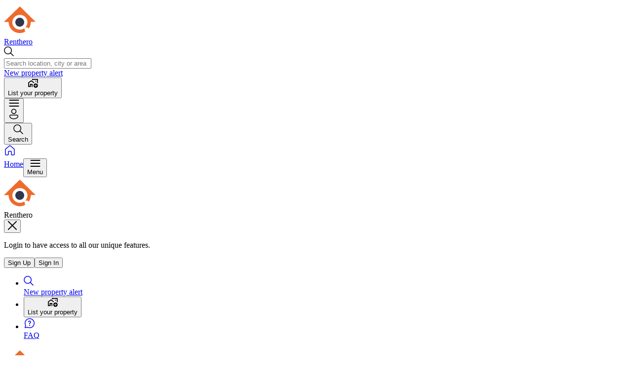

--- FILE ---
content_type: text/html; charset=utf-8
request_url: https://renthero.co.uk/property-to-rent/cheadle
body_size: 97445
content:
<!DOCTYPE html><html dir="ltr" lang="en" class="__variable_ef116d scroll-smooth"><head><meta charSet="utf-8"/><meta name="viewport" content="width=device-width, initial-scale=1, maximum-scale=1"/><link rel="stylesheet" href="/_next/static/css/19013841398a8edb.css" data-precedence="next"/><link rel="stylesheet" href="/_next/static/css/01001f7f0536fd6c.css" data-precedence="next"/><link rel="stylesheet" href="/_next/static/css/b7ab3f02523a35cd.css" data-precedence="next"/><link rel="preload" as="script" fetchPriority="low" href="/_next/static/chunks/webpack-dd3cd56fbb1abb31.js"/><script src="/_next/static/chunks/4bd1b696-00b0982e437e838c.js" async=""></script><script src="/_next/static/chunks/6491-d5419ebd172a006b.js" async=""></script><script src="/_next/static/chunks/main-app-4c768a82055ad753.js" async=""></script><script src="/_next/static/chunks/7138-dcb642b151439111.js" async=""></script><script src="/_next/static/chunks/9891-ab4714fe8ad19bb9.js" async=""></script><script src="/_next/static/chunks/app/global-error-24d85a8e4f0924bb.js" async=""></script><script src="/_next/static/chunks/9754-8324be5137915172.js" async=""></script><script src="/_next/static/chunks/8009-10003b921d878e3a.js" async=""></script><script src="/_next/static/chunks/2108-398f3f6cd7542cf8.js" async=""></script><script src="/_next/static/chunks/1343-70fd92a10f90a9a3.js" async=""></script><script src="/_next/static/chunks/861-06bebf31f159e1ed.js" async=""></script><script src="/_next/static/chunks/8585-7c7f22a008f84ebf.js" async=""></script><script src="/_next/static/chunks/9341-f68621083568e443.js" async=""></script><script src="/_next/static/chunks/945-856d849c0fb10e33.js" async=""></script><script src="/_next/static/chunks/2475-eabb26afd65a5d3b.js" async=""></script><script src="/_next/static/chunks/6016-477c3595c14e2bd6.js" async=""></script><script src="/_next/static/chunks/7881-633ed464e0526288.js" async=""></script><script src="/_next/static/chunks/8849-da42cc27ba7803c9.js" async=""></script><script src="/_next/static/chunks/8986-b93d74aa4ab82041.js" async=""></script><script src="/_next/static/chunks/4327-4ab38e228e66bc0c.js" async=""></script><script src="/_next/static/chunks/2574-39b1fd29e27d57b9.js" async=""></script><script src="/_next/static/chunks/4053-93d48ec451037814.js" async=""></script><script src="/_next/static/chunks/3834-545b452121321e5f.js" async=""></script><script src="/_next/static/chunks/7246-800022fdcd5cd0b5.js" async=""></script><script src="/_next/static/chunks/5301-6199051e015cc69c.js" async=""></script><script src="/_next/static/chunks/app/%5Blang%5D/(withLayout)/layout-e55ab7715028a87f.js" async=""></script><script src="/_next/static/chunks/app/%5Blang%5D/(withLayout)/error-9ecb0daebb23fc10.js" async=""></script><script src="/_next/static/chunks/aaea2bcf-aec41a01524576a8.js" async=""></script><script src="/_next/static/chunks/1371-4f165611dca9d40c.js" async=""></script><script src="/_next/static/chunks/5099-8f82c0f379dca797.js" async=""></script><script src="/_next/static/chunks/7228-f35793b2e4513e40.js" async=""></script><script src="/_next/static/chunks/5454-25cdbb0228c2c032.js" async=""></script><script src="/_next/static/chunks/4848-115e7c0a86babd1c.js" async=""></script><script src="/_next/static/chunks/app/%5Blang%5D/(withLayout)/%5B...listings%5D/page-f528076243b86c5d.js" async=""></script><script src="/_next/static/chunks/app/%5Blang%5D/(withLayout)/(mainPage)/page-e324132092f639d3.js" async=""></script><meta name="next-size-adjust" content=""/><title>27 properties to rent in Cheadle from private landlords – Renthero</title><meta name="description" content="Looking for properties to rent in Cheadle from private landlords? ➤ Choose from over 27 rental homes for every need and budget ➤ Verified listings ➤ Daily updates ➤ Contact landlords directly."/><meta name="robots" content="index, follow"/><link rel="canonical" href="https://renthero.co.uk/property-to-rent/cheadle"/><link rel="alternate" hrefLang="en-GB" href="https://renthero.co.uk/property-to-rent/cheadle"/><link rel="icon" href="/favicon.ico" type="image/x-icon" sizes="16x16"/><link rel="icon" href="/theme/logo/logo-orange.svg"/><script>document.querySelectorAll('body link[rel="icon"], body link[rel="apple-touch-icon"]').forEach(el => document.head.appendChild(el))</script><script src="/_next/static/chunks/polyfills-42372ed130431b0a.js" noModule=""></script></head><body class="xl:pt-desktop-navbar xl:pb-0 pb-mobile-navbar" data-theme="orange"><!--$--><style>
          #nprogress {
            pointer-events: none;
          }

          #nprogress .bar {
            background: #1D75DC;

            position: fixed;
            z-index: 99999;
            top: 0;
            left: 0;

            width: 100%;
            height: 3px;
          }

          /* Fancy blur effect */
          #nprogress .peg {
            display: block;
            position: absolute;
            right: 0px;
            width: 100px;
            height: 100%;
            box-shadow: 0 0 10px #1D75DC, 0 0 5px #1D75DC;
            opacity: 1.0;

            -webkit-transform: rotate(3deg) translate(0px, -4px);
                -ms-transform: rotate(3deg) translate(0px, -4px);
                    transform: rotate(3deg) translate(0px, -4px);
          }

          /* Remove these to get rid of the spinner */
          #nprogress .spinner {
            display: block;
            position: fixed;
            z-index: 1031;
            top: 15px;
            right: 15px;
          }

          #nprogress .spinner-icon {
            width: 18px;
            height: 18px;
            box-sizing: border-box;

            border: solid 2px transparent;
            border-top-color: #1D75DC;
            border-left-color: #1D75DC;
            border-radius: 50%;

            -webkit-animation: nprogress-spinner 400ms linear infinite;
                    animation: nprogress-spinner 400ms linear infinite;
          }

          .nprogress-custom-parent {
            overflow: hidden;
            position: relative;
          }

          .nprogress-custom-parent #nprogress .spinner,
          .nprogress-custom-parent #nprogress .bar {
            position: absolute;
          }

          @-webkit-keyframes nprogress-spinner {
            0%   { -webkit-transform: rotate(0deg); }
            100% { -webkit-transform: rotate(360deg); }
          }
          @keyframes nprogress-spinner {
            0%   { transform: rotate(0deg); }
            100% { transform: rotate(360deg); }
          }
        </style><!--/$--><nav data-testid="desktopNavbar" class="navbar invisible fixed top-0 right-0 left-0 z-50 flex h-desktop-navbar items-center justify-start bg-white px-16 py-4 shadow-secondary backdrop-blur-xl xl:visible"><div class="mx-auto flex w-full max-w-container items-center gap-8"><a href="/"><div dir="ltr" class="flex w-min items-center gap-1"><div class="shrink-0 [&amp;&gt;svg]:h-full [&amp;&gt;svg]:w-full size-8"><img alt="logo" loading="lazy" width="64" height="64" decoding="async" data-nimg="1" style="color:transparent" src="/_next/static/media/logo-orange.6a9c6288.svg"/></div><span class="font-semibold tracking-wide text-blue-300 text-2xl">Renthero</span></div></a><div class="relative"><div class="inline-flex flex-col"><div class="relative inline-flex items-center"><div class="absolute inline-flex items-center ltr:left-3 rtl:right-3"><div class="shrink-0 [&amp;&gt;svg]:h-full [&amp;&gt;svg]:w-full [&amp;&gt;svg]:text-grey-400 size-4.5"><svg width="20" height="20" viewBox="0 0 20 20" xmlns="http://www.w3.org/2000/svg"><path d="M8.125 0.25C3.77575 0.25 0.25 3.77575 0.25 8.125C0.25 12.4742 3.77575 16 8.125 16C10.03 16 11.776 15.3242 13.138 14.1985L18.4698 19.531C18.6105 19.6716 18.8013 19.7506 19.0003 19.7505C19.1992 19.7505 19.39 19.6714 19.5306 19.5306C19.6713 19.3899 19.7502 19.1991 19.7502 19.0001C19.7501 18.8012 19.671 18.6104 19.5303 18.4697L14.1985 13.1373C15.3653 11.7278 16.0026 9.95474 16 8.125C16 3.77575 12.4743 0.25 8.125 0.25ZM1.75 8.125C1.75 6.43424 2.42165 4.81274 3.61719 3.61719C4.81274 2.42165 6.43425 1.75 8.125 1.75C9.81576 1.75 11.4373 2.42165 12.6328 3.61719C13.8284 4.81274 14.5 6.43424 14.5 8.125C14.5 9.81576 13.8284 11.4373 12.6328 12.6328C11.4373 13.8284 9.81576 14.5 8.125 14.5C6.43425 14.5 4.81274 13.8284 3.61719 12.6328C2.42165 11.4373 1.75 9.81576 1.75 8.125Z" fill="currentColor"></path></svg></div></div><input type="text" id="«R54qbnb»" class="w-[280px] rounded-xl p-3 text-sm text-blue-300 placeholder:text-sm focus:border-blue-300 focus:ring-0 focus:outline-hidden disabled:cursor-not-allowed rtl:text-right border-grey-300 bg-grey-100 placeholder:text-grey-400 focus:bg-white h-10 ltr:pl-[42px] rtl:pr-[42px]" placeholder="Search location, city or area" autoComplete="off" name="location" value=""/></div></div></div><a class="inline-flex shrink-0 cursor-pointer items-center justify-center outline-hidden transition-colors disabled:cursor-not-allowed disabled:opacity-50 h-auto min-h-auto w-auto overflow-hidden rounded-full text-blue-300 bg-transparent hover:bg-grey-100 p-2" href="/property-to-rent">New property alert</a><div class="flex items-center gap-x-6 ltr:ml-auto rtl:mr-auto"><button type="button" class="inline-flex shrink-0 cursor-pointer items-center justify-center outline-hidden transition-colors disabled:cursor-not-allowed disabled:opacity-50 h-auto min-h-auto w-auto overflow-hidden rounded-full text-blue-300 bg-transparent gap-1 p-2 hover:bg-grey-100"><div class="shrink-0 [&amp;&gt;svg]:h-full [&amp;&gt;svg]:w-full size-4.5"><svg width="20" height="18" viewBox="0 0 20 18" fill="none" xmlns="http://www.w3.org/2000/svg"><path d="M0 16.2V7.2L6.3 2.7L12.6 7.2L11.9592 7.8417L11.3175 8.4825L6.3 4.905L1.8 8.1V14.4H3.6V9.9H9V16.2H7.2V11.7H5.4V16.2H0ZM19.8 0V9.1125C19.545 8.8425 19.2675 8.5989 18.9675 8.3817C18.6675 8.1645 18.345 7.9731 18 7.8075V1.8H9.9V3.06L8.1 1.755V0H19.8ZM14.4 5.4H16.2V3.6H14.4V5.4ZM15.3 18C14.055 18 12.9939 17.5611 12.1167 16.6833C11.2395 15.8055 10.8006 14.7444 10.8 13.5C10.7994 12.2556 11.2383 11.1945 12.1167 10.3167C12.9951 9.4389 14.0562 9 15.3 9C16.5438 9 17.6052 9.4389 18.4842 10.3167C19.3632 11.1945 19.8018 12.2556 19.8 13.5C19.7982 14.7444 19.3593 15.8058 18.4833 16.6842C17.6073 17.5626 16.5462 18.0012 15.3 18ZM14.85 16.2H15.75V13.95H18V13.05H15.75V10.8H14.85V13.05H12.6V13.95H14.85V16.2Z" fill="currentColor"></path></svg></div>List your property</button><div class="relative"><button type="button" class="inline-flex shrink-0 cursor-pointer items-center justify-center outline-hidden transition-colors disabled:cursor-not-allowed disabled:opacity-50 h-auto min-h-auto w-auto overflow-hidden bg-transparent hover:bg-transparent rounded-full"><div class="flex h-10 items-center justify-center space-x-3 rounded-full border border-blue-300 transition-shadow duration-200 hover:shadow-airbnb ltr:pr-1 ltr:pl-4 rtl:pr-4 rtl:pl-1" data-testid="desktopNavigationProfileButton"><div class="shrink-0 [&amp;&gt;svg]:h-full [&amp;&gt;svg]:w-full [&amp;&gt;svg]:text-blue-300 size-4.5"><svg width="21" height="14" viewBox="0 0 21 14" fill="none" xmlns="http://www.w3.org/2000/svg"><path d="M1.5 1H19.5M1.5 7H10.5H19.5M1.5 13H19.5" stroke="currentColor" stroke-width="2" stroke-linecap="round"></path></svg></div><div class="flex h-8 w-8 items-center justify-center rounded-full bg-grey-400"><div class="shrink-0 [&amp;&gt;svg]:h-full [&amp;&gt;svg]:w-full [&amp;&gt;svg]:text-white size-4.5"><svg xmlns="http://www.w3.org/2000/svg" width="24" height="24" viewBox="0 0 24 24" fill="none"><path d="M17.25 6.75C17.25 8.14239 16.6969 9.47774 15.7123 10.4623C14.7277 11.4469 13.3924 12 12 12C10.6076 12 9.27226 11.4469 8.28769 10.4623C7.30312 9.47774 6.75 8.14239 6.75 6.75C6.75 5.35761 7.30312 4.02226 8.28769 3.03769C9.27226 2.05312 10.6076 1.5 12 1.5C13.3924 1.5 14.7277 2.05312 15.7123 3.03769C16.6969 4.02226 17.25 5.35761 17.25 6.75ZM15.75 6.75C15.75 5.75544 15.3549 4.80161 14.6517 4.09835C13.9484 3.39509 12.9946 3 12 3C11.0054 3 10.0516 3.39509 9.34835 4.09835C8.64509 4.80161 8.25 5.75544 8.25 6.75C8.25 7.74456 8.64509 8.69839 9.34835 9.40165C10.0516 10.1049 11.0054 10.5 12 10.5C12.9946 10.5 13.9484 10.1049 14.6517 9.40165C15.3549 8.69839 15.75 7.74456 15.75 6.75ZM5.625 13.5C4.92881 13.5 4.26113 13.7766 3.76884 14.2688C3.27656 14.7611 3 15.4288 3 16.125V16.5C3 18.2948 4.14225 19.8127 5.76375 20.8447C7.39425 21.8827 9.6015 22.5 12 22.5C14.3985 22.5 16.605 21.8827 18.2362 20.8447C19.8577 19.8127 21 18.2948 21 16.5V16.125C21 15.4288 20.7234 14.7611 20.2312 14.2688C19.7389 13.7766 19.0712 13.5 18.375 13.5H5.625ZM4.5 16.125C4.5 15.8266 4.61853 15.5405 4.8295 15.3295C5.04048 15.1185 5.32663 15 5.625 15H18.375C18.6734 15 18.9595 15.1185 19.1705 15.3295C19.3815 15.5405 19.5 15.8266 19.5 16.125V16.5C19.5 17.6047 18.795 18.7118 17.4307 19.5795C16.0755 20.442 14.1578 21 12 21C9.84225 21 7.9245 20.442 6.56925 19.5795C5.20425 18.7125 4.5 17.604 4.5 16.5V16.125Z" fill="currentColor"></path></svg></div></div></div></button></div></div></div></nav><nav class="navbar fixed right-0 bottom-0 left-0 z-50 flex h-mobile-navbar items-center justify-between gap-1 bg-white py-2 shadow-secondary backdrop-blur-xl xl:invisible translate-y-0" data-testid="mobileNavbar"><button type="button" class="min-h-[64px] text-xl inline-flex cursor-pointer items-center justify-center outline-hidden transition-colors disabled:cursor-not-allowed disabled:opacity-50 h-auto min-h-auto w-auto rounded-sm text-grey-400 bg-transparent hover:bg-transparent max-w-20 min-w-10 flex-1 flex-col font-normal" data-testid="searchNavButton"><div class="shrink-0 [&amp;&gt;svg]:h-full [&amp;&gt;svg]:w-full [&amp;&gt;svg]:text-grey-400 size-4.5 mb-1"><svg width="20" height="20" viewBox="0 0 20 20" xmlns="http://www.w3.org/2000/svg"><path d="M8.125 0.25C3.77575 0.25 0.25 3.77575 0.25 8.125C0.25 12.4742 3.77575 16 8.125 16C10.03 16 11.776 15.3242 13.138 14.1985L18.4698 19.531C18.6105 19.6716 18.8013 19.7506 19.0003 19.7505C19.1992 19.7505 19.39 19.6714 19.5306 19.5306C19.6713 19.3899 19.7502 19.1991 19.7502 19.0001C19.7501 18.8012 19.671 18.6104 19.5303 18.4697L14.1985 13.1373C15.3653 11.7278 16.0026 9.95474 16 8.125C16 3.77575 12.4743 0.25 8.125 0.25ZM1.75 8.125C1.75 6.43424 2.42165 4.81274 3.61719 3.61719C4.81274 2.42165 6.43425 1.75 8.125 1.75C9.81576 1.75 11.4373 2.42165 12.6328 3.61719C13.8284 4.81274 14.5 6.43424 14.5 8.125C14.5 9.81576 13.8284 11.4373 12.6328 12.6328C11.4373 13.8284 9.81576 14.5 8.125 14.5C6.43425 14.5 4.81274 13.8284 3.61719 12.6328C2.42165 11.4373 1.75 9.81576 1.75 8.125Z" fill="currentColor"></path></svg></div><span class="text-xs">Search</span></button><a class="inline-flex cursor-pointer items-center justify-center outline-hidden transition-colors disabled:cursor-not-allowed disabled:opacity-50 h-auto min-h-auto w-auto rounded-sm text-grey-400 bg-transparent hover:bg-transparent max-w-20 min-w-10 flex-1 flex-col font-normal" data-testid="homeNavLink" href="/"><div class="shrink-0 [&amp;&gt;svg]:h-full [&amp;&gt;svg]:w-full [&amp;&gt;svg]:text-grey-400 size-4.5 mb-1"><svg xmlns="http://www.w3.org/2000/svg" width="24" height="24" viewBox="0 0 24 24" fill="none"><path d="M12.6075 3.22499C12.438 3.08074 12.2226 3.00153 12 3.00153C11.7774 3.00153 11.562 3.08074 11.3925 3.22499L4.08 9.44099C3.97646 9.52908 3.89332 9.63863 3.83634 9.76205C3.77936 9.88547 3.7499 10.0198 3.75 10.1557V19.875C3.75 19.9745 3.78951 20.0698 3.85984 20.1402C3.93016 20.2105 4.02554 20.25 4.125 20.25H7.875C7.97446 20.25 8.06984 20.2105 8.14017 20.1402C8.21049 20.0698 8.25 19.9745 8.25 19.875V14.625C8.25 14.1277 8.44754 13.6508 8.79917 13.2992C9.15081 12.9475 9.62772 12.75 10.125 12.75H13.878C14.1242 12.75 14.368 12.7985 14.5955 12.8927C14.823 12.9869 15.0297 13.1251 15.2038 13.2992C15.3779 13.4733 15.516 13.68 15.6103 13.9075C15.7045 14.1349 15.753 14.3788 15.753 14.625V19.875C15.753 19.9745 15.7925 20.0698 15.8628 20.1402C15.9332 20.2105 16.0285 20.25 16.128 20.25H19.875C19.9745 20.25 20.0698 20.2105 20.1402 20.1402C20.2105 20.0698 20.25 19.9745 20.25 19.875V10.155C20.25 10.0192 20.2205 9.88499 20.1635 9.76171C20.1065 9.63843 20.0234 9.529 19.92 9.44099L12.6075 3.22499ZM10.4213 2.08274C10.862 1.70809 11.4216 1.50238 12 1.50238C12.5784 1.50238 13.138 1.70809 13.5787 2.08274L20.8913 8.29799C21.1604 8.5268 21.3766 8.81139 21.5249 9.13203C21.6732 9.45268 21.75 9.80172 21.75 10.155V19.875C21.75 20.3723 21.5525 20.8492 21.2008 21.2008C20.8492 21.5525 20.3723 21.75 19.875 21.75H16.128C15.6307 21.75 15.1538 21.5525 14.8022 21.2008C14.4505 20.8492 14.253 20.3723 14.253 19.875V14.625C14.253 14.5255 14.2135 14.4302 14.1432 14.3598C14.0728 14.2895 13.9775 14.25 13.878 14.25H10.125C10.0255 14.25 9.93016 14.2895 9.85983 14.3598C9.78951 14.4302 9.75 14.5255 9.75 14.625V19.875C9.75 20.3723 9.55246 20.8492 9.20083 21.2008C8.84919 21.5525 8.37228 21.75 7.875 21.75H4.125C3.62772 21.75 3.15081 21.5525 2.79917 21.2008C2.44754 20.8492 2.25 20.3723 2.25 19.875V10.155C2.25002 9.80172 2.32683 9.45268 2.47511 9.13203C2.62339 8.81139 2.83959 8.5268 3.10875 8.29799L10.4213 2.08274Z" fill="currentColor"></path></svg></div><span class="text-xs">Home</span></a><button type="button" class="min-h-[64px] text-xl inline-flex cursor-pointer items-center justify-center outline-hidden transition-colors disabled:cursor-not-allowed disabled:opacity-50 h-auto min-h-auto w-auto rounded-sm text-grey-400 bg-transparent hover:bg-transparent max-w-20 min-w-10 flex-1 flex-col font-normal" data-testid="menuNavButton"><div class="shrink-0 [&amp;&gt;svg]:h-full [&amp;&gt;svg]:w-full [&amp;&gt;svg]:text-grey-400 size-4.5 mb-1"><svg width="21" height="14" viewBox="0 0 21 14" fill="none" xmlns="http://www.w3.org/2000/svg"><path d="M1.5 1H19.5M1.5 7H10.5H19.5M1.5 13H19.5" stroke="currentColor" stroke-width="2" stroke-linecap="round"></path></svg></div><span class="text-xs">Menu</span></button></nav><aside class="fixed inset-0 z-30 -translate-x-full overflow-y-auto bg-white p-6 pb-mobile-navbar transition-transform xl:hidden xl:translate-none xl:transition-none"><div class="mb-8 flex w-full items-center justify-between xl:hidden"><div dir="ltr" class="flex w-min items-center gap-1"><div class="shrink-0 [&amp;&gt;svg]:h-full [&amp;&gt;svg]:w-full size-8"><img alt="logo" loading="lazy" width="64" height="64" decoding="async" data-nimg="1" style="color:transparent" src="/_next/static/media/logo-orange.6a9c6288.svg"/></div><span class="font-semibold tracking-wide text-blue-300 text-2xl">Renthero</span></div><button type="button" class="inline-flex shrink-0 cursor-pointer items-center justify-center outline-hidden transition-colors disabled:cursor-not-allowed disabled:opacity-50 h-min w-min text-primary-100 bg-transparent hover:bg-transparent hidden-highlight -m-4 p-4" data-testid="closeDrawer"><div class="shrink-0 [&amp;&gt;svg]:h-full [&amp;&gt;svg]:w-full [&amp;&gt;svg]:text-black size-4.5"><svg width="18" height="18" viewBox="0 0 18 18" fill="none" xmlns="http://www.w3.org/2000/svg"><path d="M17 17L1 1M17 1L1 17" stroke="currentColor" stroke-width="2" stroke-linecap="round"></path></svg></div></button></div><div class="overflow-hidden border border-grey-300 rounded-2xl mb-8 space-y-4 bg-grey-100 px-10 py-4" data-testid="menuAuthenticationCard"><p class="mx-auto w-4/5 text-center text-base font-medium text-blue-300">Login to have access to all our unique features.</p><div class="flex items-center gap-2"><button type="button" class="inline-flex cursor-pointer items-center justify-center outline-hidden transition-colors disabled:cursor-not-allowed disabled:opacity-50 border min-h-[48px] rounded-xl text-base font-medium border-green-300 bg-transparent text-green-300 hover:bg-green-100 flex-1">Sign Up</button><button type="button" class="inline-flex cursor-pointer items-center justify-center outline-hidden transition-colors disabled:cursor-not-allowed disabled:opacity-50 bg-green-300 text-white hover:bg-green-400 min-h-[48px] rounded-xl text-base font-medium flex-1">Sign In</button></div></div><ul class="flex flex-col list-none mb-5 gap-7"><li><a class="inline-flex shrink-0 cursor-pointer items-center outline-hidden transition-colors disabled:cursor-not-allowed disabled:opacity-50 h-auto min-h-auto rounded-sm w-full bg-transparent justify-start text-base font-medium text-blue-300 hover:bg-transparent focus:ring-0" href="/property-to-rent"><div class="shrink-0 [&amp;&gt;svg]:h-full [&amp;&gt;svg]:w-full [&amp;&gt;svg]:text-blue-300 size-6 ltr:mr-3 rtl:ml-3"><svg width="20" height="20" viewBox="0 0 20 20" xmlns="http://www.w3.org/2000/svg"><path d="M8.125 0.25C3.77575 0.25 0.25 3.77575 0.25 8.125C0.25 12.4742 3.77575 16 8.125 16C10.03 16 11.776 15.3242 13.138 14.1985L18.4698 19.531C18.6105 19.6716 18.8013 19.7506 19.0003 19.7505C19.1992 19.7505 19.39 19.6714 19.5306 19.5306C19.6713 19.3899 19.7502 19.1991 19.7502 19.0001C19.7501 18.8012 19.671 18.6104 19.5303 18.4697L14.1985 13.1373C15.3653 11.7278 16.0026 9.95474 16 8.125C16 3.77575 12.4743 0.25 8.125 0.25ZM1.75 8.125C1.75 6.43424 2.42165 4.81274 3.61719 3.61719C4.81274 2.42165 6.43425 1.75 8.125 1.75C9.81576 1.75 11.4373 2.42165 12.6328 3.61719C13.8284 4.81274 14.5 6.43424 14.5 8.125C14.5 9.81576 13.8284 11.4373 12.6328 12.6328C11.4373 13.8284 9.81576 14.5 8.125 14.5C6.43425 14.5 4.81274 13.8284 3.61719 12.6328C2.42165 11.4373 1.75 9.81576 1.75 8.125Z" fill="currentColor"></path></svg></div>New property alert</a></li><li><button type="button" class="min-h-[64px] inline-flex shrink-0 cursor-pointer items-center outline-hidden transition-colors disabled:cursor-not-allowed disabled:opacity-50 h-auto min-h-auto rounded-sm w-full bg-transparent justify-start text-base font-medium text-blue-300 hover:bg-transparent focus:ring-0"><div class="shrink-0 [&amp;&gt;svg]:h-full [&amp;&gt;svg]:w-full [&amp;&gt;svg]:text-blue-300 size-6 ltr:mr-3 rtl:ml-3"><div class="shrink-0 [&amp;&gt;svg]:h-full [&amp;&gt;svg]:w-full size-6"><svg width="20" height="18" viewBox="0 0 20 18" fill="none" xmlns="http://www.w3.org/2000/svg"><path d="M0 16.2V7.2L6.3 2.7L12.6 7.2L11.9592 7.8417L11.3175 8.4825L6.3 4.905L1.8 8.1V14.4H3.6V9.9H9V16.2H7.2V11.7H5.4V16.2H0ZM19.8 0V9.1125C19.545 8.8425 19.2675 8.5989 18.9675 8.3817C18.6675 8.1645 18.345 7.9731 18 7.8075V1.8H9.9V3.06L8.1 1.755V0H19.8ZM14.4 5.4H16.2V3.6H14.4V5.4ZM15.3 18C14.055 18 12.9939 17.5611 12.1167 16.6833C11.2395 15.8055 10.8006 14.7444 10.8 13.5C10.7994 12.2556 11.2383 11.1945 12.1167 10.3167C12.9951 9.4389 14.0562 9 15.3 9C16.5438 9 17.6052 9.4389 18.4842 10.3167C19.3632 11.1945 19.8018 12.2556 19.8 13.5C19.7982 14.7444 19.3593 15.8058 18.4833 16.6842C17.6073 17.5626 16.5462 18.0012 15.3 18ZM14.85 16.2H15.75V13.95H18V13.05H15.75V10.8H14.85V13.05H12.6V13.95H14.85V16.2Z" fill="currentColor"></path></svg></div></div>List your property</button></li><li><a class="inline-flex shrink-0 cursor-pointer items-center outline-hidden transition-colors disabled:cursor-not-allowed disabled:opacity-50 h-auto min-h-auto rounded-sm w-full bg-transparent justify-start text-base font-medium text-blue-300 hover:bg-transparent focus:ring-0" href="https://faq.renthero.co.uk/hc/en"><div class="shrink-0 [&amp;&gt;svg]:h-full [&amp;&gt;svg]:w-full [&amp;&gt;svg]:text-blue-300 size-6 ltr:mr-3 rtl:ml-3"><svg xmlns="http://www.w3.org/2000/svg" width="24" height="24" viewBox="0 0 24 24" fill="none"><path d="M12 2C17.523 2 22 6.477 22 12C22 17.523 17.523 22 12 22C10.404 22.0022 8.83083 21.6208 7.41301 20.888L3.58701 21.955C3.37355 22.0146 3.14809 22.0163 2.93373 21.9601C2.71937 21.9038 2.52382 21.7916 2.36712 21.6349C2.21041 21.4782 2.09818 21.2826 2.04194 21.0683C1.98569 20.8539 1.98744 20.6285 2.04701 20.415L3.11501 16.592C2.38036 15.1729 1.99793 13.5979 2.00001 12C2.00001 6.477 6.47701 2 12 2ZM12 3.5C9.74567 3.5 7.58366 4.39553 5.9896 5.98959C4.39554 7.58365 3.50001 9.74566 3.50001 12C3.50001 13.47 3.87301 14.883 4.57301 16.137L4.72301 16.407L3.61101 20.391L7.59801 19.279L7.86801 19.429C9.00239 20.0597 10.2661 20.4222 11.5624 20.4888C12.8586 20.5554 14.1528 20.3242 15.3458 19.8131C16.5389 19.3019 17.599 18.5244 18.445 17.54C19.2909 16.5556 19.9002 15.3906 20.2261 14.1343C20.552 12.8779 20.5858 11.5636 20.325 10.2922C20.0643 9.02073 19.5158 7.82589 18.7216 6.79927C17.9275 5.77264 16.9088 4.94152 15.7437 4.36962C14.5786 3.79773 13.2979 3.50025 12 3.5ZM12 15.5C12.2652 15.5 12.5196 15.6054 12.7071 15.7929C12.8947 15.9804 13 16.2348 13 16.5C13 16.7652 12.8947 17.0196 12.7071 17.2071C12.5196 17.3946 12.2652 17.5 12 17.5C11.7348 17.5 11.4804 17.3946 11.2929 17.2071C11.1054 17.0196 11 16.7652 11 16.5C11 16.2348 11.1054 15.9804 11.2929 15.7929C11.4804 15.6054 11.7348 15.5 12 15.5ZM12 6.75C12.7294 6.75 13.4288 7.03973 13.9446 7.55546C14.4603 8.07118 14.75 8.77065 14.75 9.5C14.75 10.51 14.453 11.074 13.699 11.859L13.53 12.03C12.908 12.652 12.75 12.916 12.75 13.5C12.75 13.6989 12.671 13.8897 12.5303 14.0303C12.3897 14.171 12.1989 14.25 12 14.25C11.8011 14.25 11.6103 14.171 11.4697 14.0303C11.329 13.8897 11.25 13.6989 11.25 13.5C11.25 12.49 11.547 11.926 12.301 11.141L12.47 10.97C13.092 10.348 13.25 10.084 13.25 9.5C13.249 9.18028 13.1255 8.8731 12.9049 8.64165C12.6843 8.4102 12.3834 8.27208 12.0641 8.25568C11.7448 8.23929 11.4314 8.34587 11.1882 8.55351C10.9451 8.76115 10.7908 9.05406 10.757 9.372L10.75 9.5C10.75 9.69891 10.671 9.88968 10.5303 10.0303C10.3897 10.171 10.1989 10.25 10 10.25C9.8011 10.25 9.61033 10.171 9.46968 10.0303C9.32903 9.88968 9.25001 9.69891 9.25001 9.5C9.25001 8.77065 9.53974 8.07118 10.0555 7.55546C10.5712 7.03973 11.2707 6.75 12 6.75Z" fill="currentColor"></path></svg></div>FAQ</a></li></ul></aside><aside data-testid="mobileLocationSearchDrawer" class="fixed inset-0 -translate-x-full overflow-y-auto bg-white p-6 pb-mobile-navbar transition-transform xl:hidden xl:translate-none xl:transition-none z-40"><div class="mb-8 flex w-full items-center justify-between xl:hidden"><div dir="ltr" class="flex w-min items-center gap-1"><div class="shrink-0 [&amp;&gt;svg]:h-full [&amp;&gt;svg]:w-full size-8"><img alt="logo" loading="lazy" width="64" height="64" decoding="async" data-nimg="1" style="color:transparent" src="/_next/static/media/logo-orange.6a9c6288.svg"/></div><span class="font-semibold tracking-wide text-blue-300 text-2xl">Renthero</span></div><button type="button" class="inline-flex shrink-0 cursor-pointer items-center justify-center outline-hidden transition-colors disabled:cursor-not-allowed disabled:opacity-50 h-min w-min text-primary-100 bg-transparent hover:bg-transparent hidden-highlight -m-4 p-4" data-testid="closeDrawer"><div class="shrink-0 [&amp;&gt;svg]:h-full [&amp;&gt;svg]:w-full [&amp;&gt;svg]:text-black size-4.5"><svg width="18" height="18" viewBox="0 0 18 18" fill="none" xmlns="http://www.w3.org/2000/svg"><path d="M17 17L1 1M17 1L1 17" stroke="currentColor" stroke-width="2" stroke-linecap="round"></path></svg></div></button></div><div class="relative"><div class="inline-flex flex-col w-full"><div class="relative inline-flex items-center"><div class="absolute inline-flex items-center ltr:left-3 rtl:right-3"><div class="shrink-0 [&amp;&gt;svg]:h-full [&amp;&gt;svg]:w-full [&amp;&gt;svg]:text-grey-400 size-4.5"><svg width="20" height="20" viewBox="0 0 20 20" xmlns="http://www.w3.org/2000/svg"><path d="M8.125 0.25C3.77575 0.25 0.25 3.77575 0.25 8.125C0.25 12.4742 3.77575 16 8.125 16C10.03 16 11.776 15.3242 13.138 14.1985L18.4698 19.531C18.6105 19.6716 18.8013 19.7506 19.0003 19.7505C19.1992 19.7505 19.39 19.6714 19.5306 19.5306C19.6713 19.3899 19.7502 19.1991 19.7502 19.0001C19.7501 18.8012 19.671 18.6104 19.5303 18.4697L14.1985 13.1373C15.3653 11.7278 16.0026 9.95474 16 8.125C16 3.77575 12.4743 0.25 8.125 0.25ZM1.75 8.125C1.75 6.43424 2.42165 4.81274 3.61719 3.61719C4.81274 2.42165 6.43425 1.75 8.125 1.75C9.81576 1.75 11.4373 2.42165 12.6328 3.61719C13.8284 4.81274 14.5 6.43424 14.5 8.125C14.5 9.81576 13.8284 11.4373 12.6328 12.6328C11.4373 13.8284 9.81576 14.5 8.125 14.5C6.43425 14.5 4.81274 13.8284 3.61719 12.6328C2.42165 11.4373 1.75 9.81576 1.75 8.125Z" fill="currentColor"></path></svg></div></div><input type="text" id="«Rpoqbnb»" class="rounded-xl p-3 text-sm text-blue-300 placeholder:text-sm focus:border-blue-300 focus:ring-0 focus:outline-hidden disabled:cursor-not-allowed rtl:text-right border-grey-300 bg-grey-100 placeholder:text-grey-400 focus:bg-white h-10 w-full ltr:pl-[42px] rtl:pr-[42px]" placeholder="Search location, city or area" autoComplete="off" name="location" value=""/></div></div></div></aside><div class="xl:mx-16"><div class="flex mx-auto max-w-container"><form><div data-testid="filtersForm" class="scrollbar scrollbar-h-[4px] scrollbar-thumb-grey-300 scrollbar-thumb-rounded scrollbar-track-grey-100 scrollbar-w-[4px] overflow-y-auto sticky top-desktop-navbar left-0 hidden h-without-desktop-navbar max-h-max w-map-view-sidebar py-6 pb-0! xl:block ltr:pr-4 ltr:pl-1 rtl:pr-1 rtl:pl-4"><div class="flex h-max flex-col gap-0 mr-0"><div class="hidden xl:mb-4 xl:flex xl:h-[200px] xl:cursor-pointer xl:items-center xl:justify-center xl:rounded-lg xl:bg-grey-200 xl:bg-[url(/images/map/mapButton.webp)] xl:bg-center xl:bg-no-repeat"><button type="button" class="inline-flex shrink-0 cursor-pointer items-center justify-center outline-hidden transition-colors disabled:cursor-not-allowed disabled:opacity-50 bg-white hover:bg-grey-200 min-h-[48px] text-base font-medium rounded-lg border border-blue-300 px-4 text-blue-300"><div class="shrink-0 [&amp;&gt;svg]:h-full [&amp;&gt;svg]:w-full size-6 mr-2"><svg xmlns="http://www.w3.org/2000/svg" width="24" height="24" viewBox="0 0 24 24" fill="none"><path d="M9.20302 4L9.25002 3.998L9.29602 3.999C9.31879 4.00027 9.34148 4.00261 9.36402 4.006L9.38002 4.01C9.46841 4.02462 9.55324 4.05584 9.63002 4.102L9.68302 4.136L14.753 7.701L19.82 4.14C19.9252 4.06613 20.0475 4.0205 20.1753 4.0075C20.3032 3.9945 20.4322 4.01456 20.5501 4.06576C20.6679 4.11695 20.7706 4.19757 20.8484 4.29988C20.9261 4.40218 20.9763 4.52274 20.994 4.65L21.001 4.754V15.386C21.001 15.4888 20.9799 15.5905 20.9389 15.6847C20.898 15.779 20.8381 15.8638 20.763 15.934L20.683 16L15.183 19.866C15.0628 19.9515 14.9199 19.9993 14.7725 20.0034C14.6251 20.0075 14.4798 19.9677 14.355 19.889L9.25002 16.297L4.18002 19.862C4.07489 19.9359 3.95254 19.9815 3.82471 19.9945C3.69688 20.0075 3.56785 19.9874 3.45 19.9362C3.33214 19.885 3.22942 19.8044 3.15168 19.7021C3.07394 19.5998 3.02378 19.4793 3.00602 19.352L2.99902 19.248V8.616C2.99903 8.51323 3.02016 8.41155 3.0611 8.31728C3.10204 8.22301 3.16192 8.13816 3.23702 8.068L3.31702 8.002L8.81702 4.136C8.87835 4.09266 8.94574 4.05863 9.01702 4.035L9.14002 4.007L9.20302 4ZM19.501 6.197L15.501 9.009V17.808L19.501 14.996V6.197ZM8.50002 6.193L4.50002 9.005V17.805L8.50002 14.992V6.193ZM10.002 6.193V14.993L14.002 17.804V9.005L10.002 6.193Z" fill="currentColor"></path></svg></div>View on map</button></div><div class="space-y-5"><div class="relative"><div class="inline-flex flex-col w-full"><label for="«R2pcfdabnb»" class="text-blue-300 font-bold mb-2">Location</label><div class="relative inline-flex items-center"><div class="absolute inline-flex items-center ltr:left-3 rtl:right-3"><div class="shrink-0 [&amp;&gt;svg]:h-full [&amp;&gt;svg]:w-full [&amp;&gt;svg]:text-grey-400 size-4.5"><svg width="20" height="20" viewBox="0 0 20 20" xmlns="http://www.w3.org/2000/svg"><path d="M8.125 0.25C3.77575 0.25 0.25 3.77575 0.25 8.125C0.25 12.4742 3.77575 16 8.125 16C10.03 16 11.776 15.3242 13.138 14.1985L18.4698 19.531C18.6105 19.6716 18.8013 19.7506 19.0003 19.7505C19.1992 19.7505 19.39 19.6714 19.5306 19.5306C19.6713 19.3899 19.7502 19.1991 19.7502 19.0001C19.7501 18.8012 19.671 18.6104 19.5303 18.4697L14.1985 13.1373C15.3653 11.7278 16.0026 9.95474 16 8.125C16 3.77575 12.4743 0.25 8.125 0.25ZM1.75 8.125C1.75 6.43424 2.42165 4.81274 3.61719 3.61719C4.81274 2.42165 6.43425 1.75 8.125 1.75C9.81576 1.75 11.4373 2.42165 12.6328 3.61719C13.8284 4.81274 14.5 6.43424 14.5 8.125C14.5 9.81576 13.8284 11.4373 12.6328 12.6328C11.4373 13.8284 9.81576 14.5 8.125 14.5C6.43425 14.5 4.81274 13.8284 3.61719 12.6328C2.42165 11.4373 1.75 9.81576 1.75 8.125Z" fill="currentColor"></path></svg></div></div><input type="text" id="«R2pcfdabnb»" class="rounded-xl p-3 text-sm text-blue-300 placeholder:text-sm focus:border-blue-300 focus:ring-0 focus:outline-hidden disabled:cursor-not-allowed rtl:text-right border-grey-400 placeholder:text-blue-300 h-10 w-full ltr:pl-[42px] rtl:pr-[42px] ltr:pr-[42px] rtl:pl-[42px] bg-white" placeholder="Search location, city or area" autoComplete="off" name="location" value="Cheadle"/><div class="absolute inline-flex items-center ltr:right-3 rtl:left-3"><button type="button" class="inline-flex shrink-0 cursor-pointer items-center justify-center outline-hidden transition-colors disabled:cursor-not-allowed disabled:opacity-50 text-white h-min w-min bg-transparent hover:bg-transparent"><div class="shrink-0 [&amp;&gt;svg]:h-full [&amp;&gt;svg]:w-full [&amp;&gt;svg]:text-grey-400 size-4.5"><svg width="18" height="18" viewBox="0 0 18 18" fill="none" xmlns="http://www.w3.org/2000/svg"><path d="M17 17L1 1M17 1L1 17" stroke="currentColor" stroke-width="2" stroke-linecap="round"></path></svg></div></button></div></div></div></div><fieldset><legend class="text-blue-300 font-bold">Property Type</legend><div class="mt-2 flex flex-wrap gap-2"><div class="flex"><input type="checkbox" id="«R339cfdabnb»" class="peer sr-only" name="propertyType[0]" value=""/><label for="«R339cfdabnb»" class="flex min-h-10 cursor-pointer items-center rounded-xl border border-grey-300 bg-white p-2 text-sm text-blue-300 transition-colors peer-focus-visible:ring-2 peer-focus-visible:ring-offset-0 hover:border-blue-300 hover:bg-blue-300 hover:text-white"><div class="flex items-center space-x-1"><div class="shrink-0 [&amp;&gt;svg]:h-full [&amp;&gt;svg]:w-full size-4.5"><svg xmlns="http://www.w3.org/2000/svg" width="40" height="40" viewBox="0 0 40 40" fill="none"><path d="M17.9575 5.28206C18.1006 5.1651 18.2679 5.08133 18.4473 5.03681C18.6267 4.99228 18.8138 4.9881 18.995 5.02456L31.495 7.52456C31.7783 7.58118 32.0332 7.73415 32.2164 7.95748C32.3996 8.1808 32.4998 8.46069 32.5 8.74956V31.2421C32.4998 31.5309 32.3996 31.8108 32.2164 32.0341C32.0332 32.2575 31.7783 32.4104 31.495 32.4671L18.995 34.9671C18.8137 35.0033 18.6267 34.9989 18.4473 34.9541C18.2679 34.9093 18.1007 34.8253 17.9577 34.7082C17.8148 34.591 17.6995 34.4436 17.6204 34.2765C17.5412 34.1095 17.5001 33.9269 17.5 33.7421V6.24956L17.9575 5.28206ZM25 19.9946C25 19.663 24.8683 19.3451 24.6339 19.1107C24.3995 18.8763 24.0815 18.7446 23.75 18.7446C23.4185 18.7446 23.1005 18.8763 22.8661 19.1107C22.6317 19.3451 22.5 19.663 22.5 19.9946C22.5 20.3261 22.6317 20.644 22.8661 20.8784C23.1005 21.1129 23.4185 21.2446 23.75 21.2446C24.0815 21.2446 24.3995 21.1129 24.6339 20.8784C24.8683 20.644 25 20.3261 25 19.9946ZM15 7.49956H8.75C8.41848 7.49956 8.10054 7.63125 7.86612 7.86567C7.6317 8.1001 7.5 8.41804 7.5 8.74956V31.2421C7.5 31.5736 7.6317 31.8915 7.86612 32.1259C8.10054 32.3604 8.41848 32.4921 8.75 32.4921H15V7.49956ZM17.9575 5.28206C17.8144 5.3994 17.6991 5.54705 17.62 5.71437C17.5409 5.88168 17.4999 6.06448 17.5 6.24956L17.9575 5.28206Z" fill="currentColor"></path></svg></div><p>Room</p></div></label></div><div class="flex"><input type="checkbox" id="«R539cfdabnb»" class="peer sr-only" name="propertyType[1]" value=""/><label for="«R539cfdabnb»" class="flex min-h-10 cursor-pointer items-center rounded-xl border border-grey-300 bg-white p-2 text-sm text-blue-300 transition-colors peer-focus-visible:ring-2 peer-focus-visible:ring-offset-0 hover:border-blue-300 hover:bg-blue-300 hover:text-white"><div class="flex items-center space-x-1"><div class="shrink-0 [&amp;&gt;svg]:h-full [&amp;&gt;svg]:w-full size-4.5"><svg xmlns="http://www.w3.org/2000/svg" width="40" height="40" viewBox="0 0 40 40" fill="none"><path d="M13.75 5C12.7554 5 11.8016 5.39509 11.0983 6.09835C10.3951 6.80161 10 7.75544 10 8.75V33.75C10 34.0815 10.1317 34.3995 10.3661 34.6339C10.6005 34.8683 10.9185 35 11.25 35H15V28.75C15 28.4185 15.1317 28.1005 15.3661 27.8661C15.6005 27.6317 15.9185 27.5 16.25 27.5H26.25C26.5815 27.5 26.8995 27.6317 27.1339 27.8661C27.3683 28.1005 27.5 28.4185 27.5 28.75V35H31.25C31.5815 35 31.8995 34.8683 32.1339 34.6339C32.3683 34.3995 32.5 34.0815 32.5 33.75V21.25C32.5 20.2554 32.1049 19.3016 31.4017 18.5983C30.6984 17.8951 29.7446 17.5 28.75 17.5H27.5V8.75C27.5 7.75544 27.1049 6.80161 26.4017 6.09835C25.6984 5.39509 24.7446 5 23.75 5H13.75ZM17.5 11.25C17.5 11.5815 17.3683 11.8995 17.1339 12.1339C16.8995 12.3683 16.5815 12.5 16.25 12.5C15.9185 12.5 15.6005 12.3683 15.3661 12.1339C15.1317 11.8995 15 11.5815 15 11.25C15 10.9185 15.1317 10.6005 15.3661 10.3661C15.6005 10.1317 15.9185 10 16.25 10C16.5815 10 16.8995 10.1317 17.1339 10.3661C17.3683 10.6005 17.5 10.9185 17.5 11.25ZM17.5 17.5C17.5 17.8315 17.3683 18.1495 17.1339 18.3839C16.8995 18.6183 16.5815 18.75 16.25 18.75C15.9185 18.75 15.6005 18.6183 15.3661 18.3839C15.1317 18.1495 15 17.8315 15 17.5C15 17.1685 15.1317 16.8505 15.3661 16.6161C15.6005 16.3817 15.9185 16.25 16.25 16.25C16.5815 16.25 16.8995 16.3817 17.1339 16.6161C17.3683 16.8505 17.5 17.1685 17.5 17.5ZM17.5 23.75C17.5 24.0815 17.3683 24.3995 17.1339 24.6339C16.8995 24.8683 16.5815 25 16.25 25C15.9185 25 15.6005 24.8683 15.3661 24.6339C15.1317 24.3995 15 24.0815 15 23.75C15 23.4185 15.1317 23.1005 15.3661 22.8661C15.6005 22.6317 15.9185 22.5 16.25 22.5C16.5815 22.5 16.8995 22.6317 17.1339 22.8661C17.3683 23.1005 17.5 23.4185 17.5 23.75ZM22.5 11.25C22.5 11.5815 22.3683 11.8995 22.1339 12.1339C21.8995 12.3683 21.5815 12.5 21.25 12.5C20.9185 12.5 20.6005 12.3683 20.3661 12.1339C20.1317 11.8995 20 11.5815 20 11.25C20 10.9185 20.1317 10.6005 20.3661 10.3661C20.6005 10.1317 20.9185 10 21.25 10C21.5815 10 21.8995 10.1317 22.1339 10.3661C22.3683 10.6005 22.5 10.9185 22.5 11.25ZM22.5 17.5C22.5 17.8315 22.3683 18.1495 22.1339 18.3839C21.8995 18.6183 21.5815 18.75 21.25 18.75C20.9185 18.75 20.6005 18.6183 20.3661 18.3839C20.1317 18.1495 20 17.8315 20 17.5C20 17.1685 20.1317 16.8505 20.3661 16.6161C20.6005 16.3817 20.9185 16.25 21.25 16.25C21.5815 16.25 21.8995 16.3817 22.1339 16.6161C22.3683 16.8505 22.5 17.1685 22.5 17.5ZM22.5 23.75C22.5 24.0815 22.3683 24.3995 22.1339 24.6339C21.8995 24.8683 21.5815 25 21.25 25C20.9185 25 20.6005 24.8683 20.3661 24.6339C20.1317 24.3995 20 24.0815 20 23.75C20 23.4185 20.1317 23.1005 20.3661 22.8661C20.6005 22.6317 20.9185 22.5 21.25 22.5C21.5815 22.5 21.8995 22.6317 22.1339 22.8661C22.3683 23.1005 22.5 23.4185 22.5 23.75ZM27.5 23.75C27.5 24.0815 27.3683 24.3995 27.1339 24.6339C26.8995 24.8683 26.5815 25 26.25 25C25.9185 25 25.6005 24.8683 25.3661 24.6339C25.1317 24.3995 25 24.0815 25 23.75C25 23.4185 25.1317 23.1005 25.3661 22.8661C25.6005 22.6317 25.9185 22.5 26.25 22.5C26.5815 22.5 26.8995 22.6317 27.1339 22.8661C27.3683 23.1005 27.5 23.4185 27.5 23.75ZM25 35V30H22.5075V35H25ZM20.0075 35V30H17.5V35H20.0075Z" fill="currentColor"></path></svg></div><p>House</p></div></label></div><div class="flex"><input type="checkbox" id="«R739cfdabnb»" class="peer sr-only" name="propertyType[2]" value=""/><label for="«R739cfdabnb»" class="flex min-h-10 cursor-pointer items-center rounded-xl border border-grey-300 bg-white p-2 text-sm text-blue-300 transition-colors peer-focus-visible:ring-2 peer-focus-visible:ring-offset-0 hover:border-blue-300 hover:bg-blue-300 hover:text-white"><div class="flex items-center space-x-1"><div class="shrink-0 [&amp;&gt;svg]:h-full [&amp;&gt;svg]:w-full size-4.5"><svg xmlns="http://www.w3.org/2000/svg" width="40" height="40" viewBox="0 0 40 40" fill="none"><path d="M8 4C6.93913 4 5.92172 4.42143 5.17157 5.17157C4.42143 5.92172 4 6.93913 4 8V34C4 34.5304 4.21071 35.0391 4.58579 35.4142C4.96086 35.7893 5.46957 36 6 36H21C21.2652 36 21.5196 35.8946 21.7071 35.7071C21.8946 35.5196 22 35.2652 22 35V31C22 30.7348 22.1054 30.4804 22.2929 30.2929C22.4804 30.1054 22.7348 30 23 30H29C29.2652 30 29.5196 30.1054 29.7071 30.2929C29.8946 30.4804 30 30.7348 30 31V35C30 35.2652 30.1054 35.5196 30.2929 35.7071C30.4804 35.8946 30.7348 36 31 36H34C34.5304 36 35.0391 35.7893 35.4142 35.4142C35.7893 35.0391 36 34.5304 36 34V14C36 12.9391 35.5786 11.9217 34.8284 11.1716C34.0783 10.4214 33.0609 10 32 10H24V8C24 6.93913 23.5786 5.92172 22.8284 5.17157C22.0783 4.42143 21.0609 4 20 4H8ZM22 10H20C18.9391 10 17.9217 10.4214 17.1716 11.1716C16.4214 11.9217 16 12.9391 16 14V34H6V8C6 7.46957 6.21071 6.96086 6.58579 6.58579C6.96086 6.21071 7.46957 6 8 6H20C20.5304 6 21.0391 6.21071 21.4142 6.58579C21.7893 6.96086 22 7.46957 22 8V10ZM10.5 19C10.8978 19 11.2794 18.842 11.5607 18.5607C11.842 18.2794 12 17.8978 12 17.5C12 17.1022 11.842 16.7206 11.5607 16.4393C11.2794 16.158 10.8978 16 10.5 16C10.1022 16 9.72064 16.158 9.43934 16.4393C9.15804 16.7206 9 17.1022 9 17.5C9 17.8978 9.15804 18.2794 9.43934 18.5607C9.72064 18.842 10.1022 19 10.5 19ZM12 11.5C12 11.8978 11.842 12.2794 11.5607 12.5607C11.2794 12.842 10.8978 13 10.5 13C10.1022 13 9.72064 12.842 9.43934 12.5607C9.15804 12.2794 9 11.8978 9 11.5C9 11.1022 9.15804 10.7206 9.43934 10.4393C9.72064 10.158 10.1022 10 10.5 10C10.8978 10 11.2794 10.158 11.5607 10.4393C11.842 10.7206 12 11.1022 12 11.5ZM10.5 31C10.8978 31 11.2794 30.842 11.5607 30.5607C11.842 30.2794 12 29.8978 12 29.5C12 29.1022 11.842 28.7206 11.5607 28.4393C11.2794 28.158 10.8978 28 10.5 28C10.1022 28 9.72064 28.158 9.43934 28.4393C9.15804 28.7206 9 29.1022 9 29.5C9 29.8978 9.15804 30.2794 9.43934 30.5607C9.72064 30.842 10.1022 31 10.5 31ZM12 23.5C12 23.8978 11.842 24.2794 11.5607 24.5607C11.2794 24.842 10.8978 25 10.5 25C10.1022 25 9.72064 24.842 9.43934 24.5607C9.15804 24.2794 9 23.8978 9 23.5C9 23.1022 9.15804 22.7206 9.43934 22.4393C9.72064 22.158 10.1022 22 10.5 22C10.8978 22 11.2794 22.158 11.5607 22.4393C11.842 22.7206 12 23.1022 12 23.5ZM22.5 19C22.1022 19 21.7206 18.842 21.4393 18.5607C21.158 18.2794 21 17.8978 21 17.5C21 17.1022 21.158 16.7206 21.4393 16.4393C21.7206 16.158 22.1022 16 22.5 16C22.8978 16 23.2794 16.158 23.5607 16.4393C23.842 16.7206 24 17.1022 24 17.5C24 17.8978 23.842 18.2794 23.5607 18.5607C23.2794 18.842 22.8978 19 22.5 19ZM24 23.5C24 23.8978 23.842 24.2794 23.5607 24.5607C23.2794 24.842 22.8978 25 22.5 25C22.1022 25 21.7206 24.842 21.4393 24.5607C21.158 24.2794 21 23.8978 21 23.5C21 23.1022 21.158 22.7206 21.4393 22.4393C21.7206 22.158 22.1022 22 22.5 22C22.8978 22 23.2794 22.158 23.5607 22.4393C23.842 22.7206 24 23.1022 24 23.5ZM29.5 19C29.1022 19 28.7206 18.842 28.4393 18.5607C28.158 18.2794 28 17.8978 28 17.5C28 17.1022 28.158 16.7206 28.4393 16.4393C28.7206 16.158 29.1022 16 29.5 16C29.8978 16 30.2794 16.158 30.5607 16.4393C30.842 16.7206 31 17.1022 31 17.5C31 17.8978 30.842 18.2794 30.5607 18.5607C30.2794 18.842 29.8978 19 29.5 19ZM31 23.5C31 23.8978 30.842 24.2794 30.5607 24.5607C30.2794 24.842 29.8978 25 29.5 25C29.1022 25 28.7206 24.842 28.4393 24.5607C28.158 24.2794 28 23.8978 28 23.5C28 23.1022 28.158 22.7206 28.4393 22.4393C28.7206 22.158 29.1022 22 29.5 22C29.8978 22 30.2794 22.158 30.5607 22.4393C30.842 22.7206 31 23.1022 31 23.5Z" fill="currentColor"></path></svg></div><p>Flat</p></div></label></div><div class="flex"><input type="checkbox" id="«R939cfdabnb»" class="peer sr-only" name="propertyType[3]" value=""/><label for="«R939cfdabnb»" class="flex min-h-10 cursor-pointer items-center rounded-xl border border-grey-300 bg-white p-2 text-sm text-blue-300 transition-colors peer-focus-visible:ring-2 peer-focus-visible:ring-offset-0 hover:border-blue-300 hover:bg-blue-300 hover:text-white"><div class="flex items-center space-x-1"><div class="shrink-0 [&amp;&gt;svg]:h-full [&amp;&gt;svg]:w-full size-4.5"><svg xmlns="http://www.w3.org/2000/svg" width="24" height="24" viewBox="0 0 24 24" fill="none"><path d="M10.4213 2.08274C10.862 1.70809 11.4216 1.50238 12 1.50238C12.5784 1.50238 13.138 1.70809 13.5787 2.08274L20.8913 8.29799C21.1604 8.5268 21.3766 8.81139 21.5249 9.13203C21.6732 9.45268 21.75 9.80172 21.75 10.155V19.875C21.75 20.3723 21.5525 20.8492 21.2008 21.2008C20.8492 21.5525 20.3723 21.75 19.875 21.75H16.875C16.3777 21.75 15.9008 21.5525 15.5492 21.2008C15.1975 20.8492 15 20.3723 15 19.875V15C15 14.6033 14.8429 14.2228 14.563 13.9417C14.2832 13.6606 13.9034 13.5018 13.5068 13.5H10.4925C10.096 13.502 9.71637 13.6609 9.43669 13.942C9.157 14.2231 9 14.6035 9 15V19.875C9 20.1212 8.9515 20.365 8.85727 20.5925C8.76305 20.82 8.62494 21.0267 8.45083 21.2008C8.27672 21.3749 8.07002 21.513 7.84253 21.6073C7.61505 21.7015 7.37123 21.75 7.125 21.75H4.125C3.62772 21.75 3.15081 21.5525 2.79917 21.2008C2.44754 20.8492 2.25 20.3723 2.25 19.875V10.155C2.25002 9.80172 2.32683 9.45268 2.47511 9.13203C2.62339 8.81139 2.83959 8.5268 3.10875 8.29799L10.4213 2.08274Z" fill="currentColor"></path></svg></div><p>Studio flat</p></div></label></div><div class="flex"><input type="checkbox" id="«Rb39cfdabnb»" class="peer sr-only" name="propertyType[4]" value=""/><label for="«Rb39cfdabnb»" class="flex min-h-10 cursor-pointer items-center rounded-xl border border-grey-300 bg-white p-2 text-sm text-blue-300 transition-colors peer-focus-visible:ring-2 peer-focus-visible:ring-offset-0 hover:border-blue-300 hover:bg-blue-300 hover:text-white"><div class="flex items-center space-x-1"><div class="shrink-0 [&amp;&gt;svg]:h-full [&amp;&gt;svg]:w-full size-4.5"><svg xmlns="http://www.w3.org/2000/svg" width="48" height="48" viewBox="0 0 48 48" fill="none"><path d="M20.8733 10.9539C21.8028 10.3315 22.8894 10 24 10C25.1105 10 26.1971 10.3315 27.1266 10.9539L39.4826 19.2264C39.6403 19.3321 39.7701 19.476 39.8604 19.6455C39.9507 19.8149 39.9986 20.0046 40 20.1976C40.0013 20.3906 39.9561 20.581 39.8682 20.7518C39.7803 20.9226 39.6525 21.0684 39.4963 21.1764L27.2044 29.697C26.2587 30.3527 25.143 30.7031 24.0011 30.7031C22.8592 30.7031 21.7434 30.3527 20.7978 29.697L10.2864 22.4147V29.8047C10.2864 30.1151 10.166 30.4128 9.95166 30.6323C9.73735 30.8518 9.44667 30.9751 9.14358 30.9751C8.8405 30.9751 8.54982 30.8518 8.3355 30.6323C8.12119 30.4128 8.00079 30.1151 8.00079 29.8047V20.4413C8.00079 20.4039 8.00079 20.3641 8.00536 20.3243C7.98519 20.1112 8.02221 19.8966 8.11244 19.7035C8.20267 19.5105 8.34267 19.3463 8.51733 19.2288L20.8733 10.9539ZM12.572 32.1432V26.8225L19.5156 31.6376C20.8394 32.5554 22.4014 33.0459 24 33.0459C25.5985 33.0459 27.1605 32.5554 28.4843 31.6376L35.4279 26.8225V32.1455C35.428 32.4234 35.3316 32.6923 35.1559 32.904L35.1537 32.9087L35.1491 32.9133L35.1354 32.9297L35.0897 32.9812C34.854 33.2445 34.6077 33.4975 34.3514 33.7397C33.8486 34.2149 33.1126 34.8422 32.1618 35.4719C30.2648 36.7266 27.4786 38 24.0022 38C20.5213 38 17.7374 36.7266 15.8381 35.4719C15.0606 34.9596 14.3272 34.3801 13.6462 33.7397C13.3906 33.4976 13.145 33.2445 12.9102 32.9812L12.8645 32.9297L12.8508 32.9133L12.8462 32.9087L13.7148 32.1479C12.844 32.904 12.8462 32.9063 12.8462 32.9063C12.6697 32.694 12.5726 32.4244 12.572 32.1455V32.1432Z" fill="currentColor"></path></svg></div><p>Student accommodation</p></div></label></div></div></fieldset><fieldset><legend class="text-blue-300 font-bold">Show rent per:</legend><div class="mt-4 space-y-4"><div class="flex items-center"><input type="radio" id="«R359cfdabnb»" class="relative h-4 w-4 cursor-pointer rounded-full border-1 border-grey-400 text-white ring-0 ring-offset-0 focus:ring-0 focus:ring-offset-0 checked:border-primary-100 checked:hover:border-primary-100 checked:focus:border-primary-100" name="rentPer" value="week"/><label for="«R359cfdabnb»" class="cursor-pointer ps-2 text-sm text-grey-400">Week</label></div><div class="flex items-center"><input type="radio" id="«R559cfdabnb»" class="relative h-4 w-4 cursor-pointer rounded-full border-1 border-grey-400 text-white ring-0 ring-offset-0 focus:ring-0 focus:ring-offset-0 checked:border-primary-100 checked:hover:border-primary-100 checked:focus:border-primary-100" name="rentPer" value="month"/><label for="«R559cfdabnb»" class="cursor-pointer ps-2 text-sm text-grey-400">Month</label></div></div></fieldset><fieldset><legend class="text-blue-300 font-bold">Total Rent</legend><div class="mt-2 flex gap-6"><div class="inline-flex flex-col w-full"><div class="relative inline-flex items-center"><input type="number" id="«R379cfdabnb»" class="rounded-xl p-3 text-sm text-blue-300 placeholder:text-sm focus:border-blue-300 focus:ring-0 focus:outline-hidden disabled:cursor-not-allowed rtl:text-right border-grey-400 bg-white placeholder:text-blue-300 h-10 w-full" min="0" placeholder="Min" name="priceMin" value=""/></div></div><div class="inline-flex flex-col w-full"><div class="relative inline-flex items-center"><input type="number" id="«R579cfdabnb»" class="rounded-xl p-3 text-sm text-blue-300 placeholder:text-sm focus:border-blue-300 focus:ring-0 focus:outline-hidden disabled:cursor-not-allowed rtl:text-right border-grey-400 bg-white placeholder:text-blue-300 h-10 w-full" min="0" placeholder="Max" name="priceMax" value=""/></div></div></div></fieldset><fieldset><legend class="text-blue-300 font-bold">Size (m²)</legend><div class="mt-2 flex gap-6"><div class="inline-flex flex-col w-full"><div class="relative inline-flex items-center"><input type="number" id="«R399cfdabnb»" class="rounded-xl p-3 text-sm text-blue-300 placeholder:text-sm focus:border-blue-300 focus:ring-0 focus:outline-hidden disabled:cursor-not-allowed rtl:text-right border-grey-400 bg-white placeholder:text-blue-300 h-10 w-full" min="0" placeholder="Min" name="sizeMin" value=""/></div></div><div class="inline-flex flex-col w-full"><div class="relative inline-flex items-center"><input type="number" id="«R599cfdabnb»" class="rounded-xl p-3 text-sm text-blue-300 placeholder:text-sm focus:border-blue-300 focus:ring-0 focus:outline-hidden disabled:cursor-not-allowed rtl:text-right border-grey-400 bg-white placeholder:text-blue-300 h-10 w-full" min="0" placeholder="Max" name="sizeMax" value=""/></div></div></div></fieldset><fieldset><legend class="text-blue-300 font-bold">Number of Rooms</legend><div class="mt-2 flex gap-6"><div class="inline-flex flex-col w-full" data-testid="selectRoomMin"><style data-emotion="css b62m3t-container">.css-b62m3t-container{position:relative;box-sizing:border-box;}</style><div class="css-b62m3t-container"><style data-emotion="css 7pg0cj-a11yText">.css-7pg0cj-a11yText{z-index:9999;border:0;clip:rect(1px, 1px, 1px, 1px);height:1px;width:1px;position:absolute;overflow:hidden;padding:0;white-space:nowrap;}</style><span id="react-select-«R3b9cfdabnb»-live-region" class="css-7pg0cj-a11yText"></span><span aria-live="polite" aria-atomic="false" aria-relevant="additions text" role="log" class="css-7pg0cj-a11yText"></span><style data-emotion="css cp01gg-control">.css-cp01gg-control{-webkit-align-items:center;-webkit-box-align:center;-ms-flex-align:center;align-items:center;cursor:default;display:-webkit-box;display:-webkit-flex;display:-ms-flexbox;display:flex;-webkit-box-flex-wrap:wrap;-webkit-flex-wrap:wrap;-ms-flex-wrap:wrap;flex-wrap:wrap;-webkit-box-pack:justify;-webkit-justify-content:space-between;justify-content:space-between;min-height:38px;outline:0!important;position:relative;-webkit-transition:all 100ms;transition:all 100ms;box-sizing:border-box;}</style><div class="min-h-[40px] border rounded-xl text-sm text-blue-300 py-2 px-3 gap-2 w-full bg-white border-gray-400 css-cp01gg-control"><style data-emotion="css 14oxtc6">.css-14oxtc6{-webkit-align-items:center;-webkit-box-align:center;-ms-flex-align:center;align-items:center;display:grid;-webkit-flex:1;-ms-flex:1;flex:1;-webkit-box-flex-wrap:wrap;-webkit-flex-wrap:wrap;-ms-flex-wrap:wrap;flex-wrap:wrap;-webkit-overflow-scrolling:touch;position:relative;overflow:hidden;box-sizing:border-box;}</style><div class="gap-2 css-14oxtc6"><style data-emotion="css 1vlsb4t-placeholder">.css-1vlsb4t-placeholder{grid-area:1/1/2/3;box-sizing:border-box;}</style><div class="text-sm text-blue-300 css-1vlsb4t-placeholder" id="react-select-«R3b9cfdabnb»-placeholder">Min</div><style data-emotion="css n9qnu9">.css-n9qnu9{visibility:visible;-webkit-flex:1 1 auto;-ms-flex:1 1 auto;flex:1 1 auto;display:inline-grid;grid-area:1/1/2/3;grid-template-columns:0 min-content;box-sizing:border-box;}.css-n9qnu9:after{content:attr(data-value) " ";visibility:hidden;white-space:pre;grid-area:1/2;font:inherit;min-width:2px;border:0;margin:0;outline:0;padding:0;}</style><div class="css-n9qnu9" data-value=""><input class="" style="label:input;color:inherit;background:0;opacity:1;width:100%;grid-area:1 / 2;font:inherit;min-width:2px;border:0;margin:0;outline:0;padding:0" autoCapitalize="none" autoComplete="off" autoCorrect="off" id="react-select-«R3b9cfdabnb»-input" spellCheck="false" tabindex="0" type="text" aria-autocomplete="list" aria-expanded="false" aria-haspopup="true" role="combobox" aria-activedescendant="" aria-describedby="react-select-«R3b9cfdabnb»-placeholder" value=""/></div></div><style data-emotion="css 1wy0on6">.css-1wy0on6{-webkit-align-items:center;-webkit-box-align:center;-ms-flex-align:center;align-items:center;-webkit-align-self:stretch;-ms-flex-item-align:stretch;align-self:stretch;display:-webkit-box;display:-webkit-flex;display:-ms-flexbox;display:flex;-webkit-flex-shrink:0;-ms-flex-negative:0;flex-shrink:0;box-sizing:border-box;}</style><div class="css-1wy0on6"><style data-emotion="css j4w2j1-indicatorSeparator">.css-j4w2j1-indicatorSeparator{-webkit-align-self:stretch;-ms-flex-item-align:stretch;align-self:stretch;width:1px;box-sizing:border-box;}</style><span class="mx-2 bg-blue-300 css-j4w2j1-indicatorSeparator"></span><style data-emotion="css 126g309-indicatorContainer">.css-126g309-indicatorContainer{display:-webkit-box;display:-webkit-flex;display:-ms-flexbox;display:flex;-webkit-transition:-webkit-transform 0.15s cubic-bezier(0.4, 0, 0.2, 1);transition:transform 0.15s cubic-bezier(0.4, 0, 0.2, 1);box-sizing:border-box;}</style><div class="css-126g309-indicatorContainer" aria-hidden="true"><div class="shrink-0 [&amp;&gt;svg]:h-full [&amp;&gt;svg]:w-full [&amp;&gt;svg]:text-blue-300 size-3"><svg width="26" height="15" viewBox="0 0 26 15" fill="none" xmlns="http://www.w3.org/2000/svg"><path d="M2.3335 2L13.0002 12.6667L23.6668 2" stroke="currentColor" stroke-width="3" stroke-linecap="round" stroke-linejoin="round"></path></svg></div></div></div></div><input type="hidden" name="roomMin" value=""/></div></div><div class="inline-flex flex-col w-full" data-testid="selectRoomMax"><style data-emotion="css b62m3t-container">.css-b62m3t-container{position:relative;box-sizing:border-box;}</style><div class="css-b62m3t-container"><style data-emotion="css 7pg0cj-a11yText">.css-7pg0cj-a11yText{z-index:9999;border:0;clip:rect(1px, 1px, 1px, 1px);height:1px;width:1px;position:absolute;overflow:hidden;padding:0;white-space:nowrap;}</style><span id="react-select-«R5b9cfdabnb»-live-region" class="css-7pg0cj-a11yText"></span><span aria-live="polite" aria-atomic="false" aria-relevant="additions text" role="log" class="css-7pg0cj-a11yText"></span><style data-emotion="css cp01gg-control">.css-cp01gg-control{-webkit-align-items:center;-webkit-box-align:center;-ms-flex-align:center;align-items:center;cursor:default;display:-webkit-box;display:-webkit-flex;display:-ms-flexbox;display:flex;-webkit-box-flex-wrap:wrap;-webkit-flex-wrap:wrap;-ms-flex-wrap:wrap;flex-wrap:wrap;-webkit-box-pack:justify;-webkit-justify-content:space-between;justify-content:space-between;min-height:38px;outline:0!important;position:relative;-webkit-transition:all 100ms;transition:all 100ms;box-sizing:border-box;}</style><div class="min-h-[40px] border rounded-xl text-sm text-blue-300 py-2 px-3 gap-2 w-full bg-white border-gray-400 css-cp01gg-control"><style data-emotion="css 14oxtc6">.css-14oxtc6{-webkit-align-items:center;-webkit-box-align:center;-ms-flex-align:center;align-items:center;display:grid;-webkit-flex:1;-ms-flex:1;flex:1;-webkit-box-flex-wrap:wrap;-webkit-flex-wrap:wrap;-ms-flex-wrap:wrap;flex-wrap:wrap;-webkit-overflow-scrolling:touch;position:relative;overflow:hidden;box-sizing:border-box;}</style><div class="gap-2 css-14oxtc6"><style data-emotion="css 1vlsb4t-placeholder">.css-1vlsb4t-placeholder{grid-area:1/1/2/3;box-sizing:border-box;}</style><div class="text-sm text-blue-300 css-1vlsb4t-placeholder" id="react-select-«R5b9cfdabnb»-placeholder">Max</div><style data-emotion="css n9qnu9">.css-n9qnu9{visibility:visible;-webkit-flex:1 1 auto;-ms-flex:1 1 auto;flex:1 1 auto;display:inline-grid;grid-area:1/1/2/3;grid-template-columns:0 min-content;box-sizing:border-box;}.css-n9qnu9:after{content:attr(data-value) " ";visibility:hidden;white-space:pre;grid-area:1/2;font:inherit;min-width:2px;border:0;margin:0;outline:0;padding:0;}</style><div class="css-n9qnu9" data-value=""><input class="" style="label:input;color:inherit;background:0;opacity:1;width:100%;grid-area:1 / 2;font:inherit;min-width:2px;border:0;margin:0;outline:0;padding:0" autoCapitalize="none" autoComplete="off" autoCorrect="off" id="react-select-«R5b9cfdabnb»-input" spellCheck="false" tabindex="0" type="text" aria-autocomplete="list" aria-expanded="false" aria-haspopup="true" role="combobox" aria-activedescendant="" aria-describedby="react-select-«R5b9cfdabnb»-placeholder" value=""/></div></div><style data-emotion="css 1wy0on6">.css-1wy0on6{-webkit-align-items:center;-webkit-box-align:center;-ms-flex-align:center;align-items:center;-webkit-align-self:stretch;-ms-flex-item-align:stretch;align-self:stretch;display:-webkit-box;display:-webkit-flex;display:-ms-flexbox;display:flex;-webkit-flex-shrink:0;-ms-flex-negative:0;flex-shrink:0;box-sizing:border-box;}</style><div class="css-1wy0on6"><style data-emotion="css j4w2j1-indicatorSeparator">.css-j4w2j1-indicatorSeparator{-webkit-align-self:stretch;-ms-flex-item-align:stretch;align-self:stretch;width:1px;box-sizing:border-box;}</style><span class="mx-2 bg-blue-300 css-j4w2j1-indicatorSeparator"></span><style data-emotion="css 126g309-indicatorContainer">.css-126g309-indicatorContainer{display:-webkit-box;display:-webkit-flex;display:-ms-flexbox;display:flex;-webkit-transition:-webkit-transform 0.15s cubic-bezier(0.4, 0, 0.2, 1);transition:transform 0.15s cubic-bezier(0.4, 0, 0.2, 1);box-sizing:border-box;}</style><div class="css-126g309-indicatorContainer" aria-hidden="true"><div class="shrink-0 [&amp;&gt;svg]:h-full [&amp;&gt;svg]:w-full [&amp;&gt;svg]:text-blue-300 size-3"><svg width="26" height="15" viewBox="0 0 26 15" fill="none" xmlns="http://www.w3.org/2000/svg"><path d="M2.3335 2L13.0002 12.6667L23.6668 2" stroke="currentColor" stroke-width="3" stroke-linecap="round" stroke-linejoin="round"></path></svg></div></div></div></div><input type="hidden" name="roomMax" value=""/></div></div></div></fieldset><fieldset><legend class="text-blue-300 font-bold">Facilities</legend><div class="mt-2 flex flex-wrap gap-2"><div class="flex"><input type="checkbox" id="«R3d9cfdabnb»" class="peer sr-only" name="facility[0]" value=""/><label for="«R3d9cfdabnb»" class="flex min-h-10 cursor-pointer items-center rounded-xl border border-grey-300 bg-white p-2 text-sm text-blue-300 transition-colors peer-focus-visible:ring-2 peer-focus-visible:ring-offset-0 hover:border-blue-300 hover:bg-blue-300 hover:text-white">City Center</label></div><div class="flex"><input type="checkbox" id="«R5d9cfdabnb»" class="peer sr-only" name="facility[1]" value=""/><label for="«R5d9cfdabnb»" class="flex min-h-10 cursor-pointer items-center rounded-xl border border-grey-300 bg-white p-2 text-sm text-blue-300 transition-colors peer-focus-visible:ring-2 peer-focus-visible:ring-offset-0 hover:border-blue-300 hover:bg-blue-300 hover:text-white">City East</label></div><div class="flex"><input type="checkbox" id="«R7d9cfdabnb»" class="peer sr-only" name="facility[2]" value=""/><label for="«R7d9cfdabnb»" class="flex min-h-10 cursor-pointer items-center rounded-xl border border-grey-300 bg-white p-2 text-sm text-blue-300 transition-colors peer-focus-visible:ring-2 peer-focus-visible:ring-offset-0 hover:border-blue-300 hover:bg-blue-300 hover:text-white">City West</label></div><div class="flex"><input type="checkbox" id="«R9d9cfdabnb»" class="peer sr-only" name="facility[3]" value=""/><label for="«R9d9cfdabnb»" class="flex min-h-10 cursor-pointer items-center rounded-xl border border-grey-300 bg-white p-2 text-sm text-blue-300 transition-colors peer-focus-visible:ring-2 peer-focus-visible:ring-offset-0 hover:border-blue-300 hover:bg-blue-300 hover:text-white">City South</label></div><div class="flex"><input type="checkbox" id="«Rbd9cfdabnb»" class="peer sr-only" name="facility[4]" value=""/><label for="«Rbd9cfdabnb»" class="flex min-h-10 cursor-pointer items-center rounded-xl border border-grey-300 bg-white p-2 text-sm text-blue-300 transition-colors peer-focus-visible:ring-2 peer-focus-visible:ring-offset-0 hover:border-blue-300 hover:bg-blue-300 hover:text-white">City North</label></div><div class="flex"><input type="checkbox" id="«Rdd9cfdabnb»" class="peer sr-only" name="facility[5]" value=""/><label for="«Rdd9cfdabnb»" class="flex min-h-10 cursor-pointer items-center rounded-xl border border-grey-300 bg-white p-2 text-sm text-blue-300 transition-colors peer-focus-visible:ring-2 peer-focus-visible:ring-offset-0 hover:border-blue-300 hover:bg-blue-300 hover:text-white">No Deposit</label></div><div class="flex"><input type="checkbox" id="«Rfd9cfdabnb»" class="peer sr-only" name="facility[6]" value=""/><label for="«Rfd9cfdabnb»" class="flex min-h-10 cursor-pointer items-center rounded-xl border border-grey-300 bg-white p-2 text-sm text-blue-300 transition-colors peer-focus-visible:ring-2 peer-focus-visible:ring-offset-0 hover:border-blue-300 hover:bg-blue-300 hover:text-white">Bills Included</label></div><div class="flex"><input type="checkbox" id="«Rhd9cfdabnb»" class="peer sr-only" name="facility[7]" value=""/><label for="«Rhd9cfdabnb»" class="flex min-h-10 cursor-pointer items-center rounded-xl border border-grey-300 bg-white p-2 text-sm text-blue-300 transition-colors peer-focus-visible:ring-2 peer-focus-visible:ring-offset-0 hover:border-blue-300 hover:bg-blue-300 hover:text-white">DSS Accepted</label></div><div class="flex"><input type="checkbox" id="«Rjd9cfdabnb»" class="peer sr-only" name="facility[8]" value=""/><label for="«Rjd9cfdabnb»" class="flex min-h-10 cursor-pointer items-center rounded-xl border border-grey-300 bg-white p-2 text-sm text-blue-300 transition-colors peer-focus-visible:ring-2 peer-focus-visible:ring-offset-0 hover:border-blue-300 hover:bg-blue-300 hover:text-white">Pet Friendly</label></div><div class="flex"><input type="checkbox" id="«Rld9cfdabnb»" class="peer sr-only" name="facility[9]" value=""/><label for="«Rld9cfdabnb»" class="flex min-h-10 cursor-pointer items-center rounded-xl border border-grey-300 bg-white p-2 text-sm text-blue-300 transition-colors peer-focus-visible:ring-2 peer-focus-visible:ring-offset-0 hover:border-blue-300 hover:bg-blue-300 hover:text-white">Furnished</label></div><div class="flex"><input type="checkbox" id="«Rnd9cfdabnb»" class="peer sr-only" name="facility[10]" value=""/><label for="«Rnd9cfdabnb»" class="flex min-h-10 cursor-pointer items-center rounded-xl border border-grey-300 bg-white p-2 text-sm text-blue-300 transition-colors peer-focus-visible:ring-2 peer-focus-visible:ring-offset-0 hover:border-blue-300 hover:bg-blue-300 hover:text-white">New Build</label></div><div class="flex"><input type="checkbox" id="«Rpd9cfdabnb»" class="peer sr-only" name="facility[11]" value=""/><label for="«Rpd9cfdabnb»" class="flex min-h-10 cursor-pointer items-center rounded-xl border border-grey-300 bg-white p-2 text-sm text-blue-300 transition-colors peer-focus-visible:ring-2 peer-focus-visible:ring-offset-0 hover:border-blue-300 hover:bg-blue-300 hover:text-white">Luxury</label></div><div class="flex"><input type="checkbox" id="«Rrd9cfdabnb»" class="peer sr-only" name="facility[12]" value=""/><label for="«Rrd9cfdabnb»" class="flex min-h-10 cursor-pointer items-center rounded-xl border border-grey-300 bg-white p-2 text-sm text-blue-300 transition-colors peer-focus-visible:ring-2 peer-focus-visible:ring-offset-0 hover:border-blue-300 hover:bg-blue-300 hover:text-white">With Pool</label></div><div class="flex"><input type="checkbox" id="«Rtd9cfdabnb»" class="peer sr-only" name="facility[13]" value=""/><label for="«Rtd9cfdabnb»" class="flex min-h-10 cursor-pointer items-center rounded-xl border border-grey-300 bg-white p-2 text-sm text-blue-300 transition-colors peer-focus-visible:ring-2 peer-focus-visible:ring-offset-0 hover:border-blue-300 hover:bg-blue-300 hover:text-white">With Balcony</label></div><div class="flex"><input type="checkbox" id="«Rvd9cfdabnb»" class="peer sr-only" name="facility[14]" value=""/><label for="«Rvd9cfdabnb»" class="flex min-h-10 cursor-pointer items-center rounded-xl border border-grey-300 bg-white p-2 text-sm text-blue-300 transition-colors peer-focus-visible:ring-2 peer-focus-visible:ring-offset-0 hover:border-blue-300 hover:bg-blue-300 hover:text-white">With Terrace</label></div><div class="flex"><input type="checkbox" id="«R11d9cfdabnb»" class="peer sr-only" name="facility[15]" value=""/><label for="«R11d9cfdabnb»" class="flex min-h-10 cursor-pointer items-center rounded-xl border border-grey-300 bg-white p-2 text-sm text-blue-300 transition-colors peer-focus-visible:ring-2 peer-focus-visible:ring-offset-0 hover:border-blue-300 hover:bg-blue-300 hover:text-white">With Garden</label></div><div class="flex"><input type="checkbox" id="«R13d9cfdabnb»" class="peer sr-only" name="facility[16]" value=""/><label for="«R13d9cfdabnb»" class="flex min-h-10 cursor-pointer items-center rounded-xl border border-grey-300 bg-white p-2 text-sm text-blue-300 transition-colors peer-focus-visible:ring-2 peer-focus-visible:ring-offset-0 hover:border-blue-300 hover:bg-blue-300 hover:text-white">With Elevator</label></div><div class="flex"><input type="checkbox" id="«R15d9cfdabnb»" class="peer sr-only" name="facility[17]" value=""/><label for="«R15d9cfdabnb»" class="flex min-h-10 cursor-pointer items-center rounded-xl border border-grey-300 bg-white p-2 text-sm text-blue-300 transition-colors peer-focus-visible:ring-2 peer-focus-visible:ring-offset-0 hover:border-blue-300 hover:bg-blue-300 hover:text-white">With Garage</label></div><div class="flex"><input type="checkbox" id="«R17d9cfdabnb»" class="peer sr-only" name="facility[18]" value=""/><label for="«R17d9cfdabnb»" class="flex min-h-10 cursor-pointer items-center rounded-xl border border-grey-300 bg-white p-2 text-sm text-blue-300 transition-colors peer-focus-visible:ring-2 peer-focus-visible:ring-offset-0 hover:border-blue-300 hover:bg-blue-300 hover:text-white">With Parking</label></div><div class="flex"><input type="checkbox" id="«R19d9cfdabnb»" class="peer sr-only" name="facility[19]" value=""/><label for="«R19d9cfdabnb»" class="flex min-h-10 cursor-pointer items-center rounded-xl border border-grey-300 bg-white p-2 text-sm text-blue-300 transition-colors peer-focus-visible:ring-2 peer-focus-visible:ring-offset-0 hover:border-blue-300 hover:bg-blue-300 hover:text-white">Rural</label></div></div></fieldset><div class="space-y-5 py-6"><div class="inline-flex flex-col"><div class="inline-flex items-center"><input type="checkbox" id="«Rbpcfdabnb»" class="cursor-pointer rounded-sm border-grey-400 focus:ring-0 focus:ring-offset-0 focus-visible:ring-1 focus-visible:ring-offset-0 disabled:cursor-not-allowed h-4 w-4 checked:bg-primary-100 hover:checked:bg-primary-100 focus:checked:bg-primary-100" data-testid="searchAgentCheckbox"/><label for="«Rbpcfdabnb»" class="ps-3 text-sm text-grey-400 cursor-pointer"><div class="flex items-center gap-1 text-base font-bold text-blue-300"><div class="shrink-0 [&amp;&gt;svg]:h-full [&amp;&gt;svg]:w-full size-4.5"><svg xmlns="http://www.w3.org/2000/svg" width="24" height="24" viewBox="0 0 24 24" fill="none"><defs><linearGradient id="«R36bpcfdabnb»" x1="0%" y1="0%" x2="100%" y2="0%"><stop offset="0%" stop-color="#FFCD0F"></stop><stop offset="100%" stop-color="#FF6F47"></stop></linearGradient></defs><path d="M9.04204 19.003H14.958C14.8398 19.702 14.4779 20.3365 13.9364 20.7941C13.395 21.2517 12.709 21.5028 12 21.5028C11.2911 21.5028 10.6051 21.2517 10.0636 20.7941C9.52218 20.3365 9.16025 19.702 9.04204 19.003ZM12 2.00301C13.9892 2.00301 15.8968 2.79318 17.3033 4.1997C18.7099 5.60623 19.5 7.51388 19.5 9.50301V13.503L20.918 16.663C20.9825 16.8075 21.0099 16.9659 20.9976 17.1237C20.9853 17.2814 20.9338 17.4336 20.8478 17.5665C20.7618 17.6993 20.6439 17.8085 20.5049 17.8842C20.366 17.9599 20.2103 17.9997 20.052 18H3.95204C3.79358 18 3.63763 17.9603 3.49841 17.8846C3.35919 17.8089 3.24112 17.6996 3.15494 17.5666C3.06877 17.4336 3.01723 17.2812 3.00502 17.1232C2.99281 16.9652 3.02032 16.8067 3.08504 16.662L4.50004 13.502V9.49001L4.50504 9.24001C4.57345 7.29786 5.39304 5.45809 6.79114 4.1083C8.18924 2.75851 10.0567 2.0031 12 2.00301Z" fill="url(#«R36bpcfdabnb»)"></path></svg></div>Get alerts for this search</div></label></div></div><button type="submit" class="inline-flex shrink-0 cursor-pointer items-center justify-center outline-hidden transition-colors disabled:cursor-not-allowed disabled:opacity-50 bg-green-300 text-white hover:bg-green-400 min-h-[48px] rounded-xl text-base font-medium w-full gap-2"><div class="shrink-0 [&amp;&gt;svg]:h-full [&amp;&gt;svg]:w-full [&amp;&gt;svg]:text-white size-4.5"><svg width="15" height="16" viewBox="0 0 15 16" fill="none" xmlns="http://www.w3.org/2000/svg"><path d="M1.44318 9.66775C2.39041 11.8864 4.74518 13.4583 7.5 13.4583C11.0898 13.4583 14 10.7906 14 7.5M13.5568 5.33225C12.6108 3.11304 10.2554 1.54167 7.5 1.54167C3.91023 1.54167 1 4.20938 1 7.5M5.72727 9.66667H1V14M14 1V5.33333H9.27273" stroke="currentColor"></path></svg></div>Update results</button><button type="reset" class="inline-flex shrink-0 cursor-pointer items-center justify-center outline-hidden transition-colors disabled:cursor-not-allowed disabled:opacity-50 border min-h-[48px] rounded-xl text-base font-medium w-full border-green-300 bg-transparent text-green-300 hover:bg-green-100 gap-2"><div class="shrink-0 [&amp;&gt;svg]:h-full [&amp;&gt;svg]:w-full [&amp;&gt;svg]:text-green-300 size-4.5"><svg xmlns="http://www.w3.org/2000/svg" width="24" height="24" viewBox="0 0 24 24" fill="none"><path d="M10 5H14C14 4.46957 13.7893 3.96086 13.4142 3.58579C13.0391 3.21071 12.5304 3 12 3C11.4696 3 10.9609 3.21071 10.5858 3.58579C10.2107 3.96086 10 4.46957 10 5ZM8.5 5C8.5 4.54037 8.59053 4.08525 8.76642 3.66061C8.94231 3.23597 9.20012 2.85013 9.52513 2.52513C9.85013 2.20012 10.236 1.94231 10.6606 1.76642C11.0852 1.59053 11.5404 1.5 12 1.5C12.4596 1.5 12.9148 1.59053 13.3394 1.76642C13.764 1.94231 14.1499 2.20012 14.4749 2.52513C14.7999 2.85013 15.0577 3.23597 15.2336 3.66061C15.4095 4.08525 15.5 4.54037 15.5 5H21.25C21.4489 5 21.6397 5.07902 21.7803 5.21967C21.921 5.36032 22 5.55109 22 5.75C22 5.94891 21.921 6.13968 21.7803 6.28033C21.6397 6.42098 21.4489 6.5 21.25 6.5H19.93L18.76 18.611C18.6702 19.539 18.238 20.4002 17.5477 21.0268C16.8573 21.6534 15.9583 22.0004 15.026 22H8.974C8.04186 22.0001 7.1431 21.653 6.45295 21.0265C5.7628 20.3999 5.33073 19.5388 5.241 18.611L4.07 6.5H2.75C2.55109 6.5 2.36032 6.42098 2.21967 6.28033C2.07902 6.13968 2 5.94891 2 5.75C2 5.55109 2.07902 5.36032 2.21967 5.21967C2.36032 5.07902 2.55109 5 2.75 5H8.5ZM10.5 9.75C10.5 9.55109 10.421 9.36032 10.2803 9.21967C10.1397 9.07902 9.94891 9 9.75 9C9.55109 9 9.36032 9.07902 9.21967 9.21967C9.07902 9.36032 9 9.55109 9 9.75V17.25C9 17.4489 9.07902 17.6397 9.21967 17.7803C9.36032 17.921 9.55109 18 9.75 18C9.94891 18 10.1397 17.921 10.2803 17.7803C10.421 17.6397 10.5 17.4489 10.5 17.25V9.75ZM14.25 9C14.4489 9 14.6397 9.07902 14.7803 9.21967C14.921 9.36032 15 9.55109 15 9.75V17.25C15 17.4489 14.921 17.6397 14.7803 17.7803C14.6397 17.921 14.4489 18 14.25 18C14.0511 18 13.8603 17.921 13.7197 17.7803C13.579 17.6397 13.5 17.4489 13.5 17.25V9.75C13.5 9.55109 13.579 9.36032 13.7197 9.21967C13.8603 9.07902 14.0511 9 14.25 9ZM6.734 18.467C6.78794 19.0236 7.04724 19.5403 7.46137 19.9161C7.87549 20.292 8.41475 20.5001 8.974 20.5H15.026C15.5853 20.5001 16.1245 20.292 16.5386 19.9161C16.9528 19.5403 17.2121 19.0236 17.266 18.467L18.424 6.5H5.576L6.734 18.467Z" fill="currentColor"></path></svg></div>Clear All Filters</button></div></div></div></div></form><div class="w-full p-6 text-blue-300 xl:w-without-listing-sidebar ltr:xl:pr-0 ltr:xl:pl-8 rtl:xl:pr-8 rtl:xl:pl-0"><div class="relative space-y-6"><h1 class="text-3xl font-bold xl:text-4xl">Properties to rent in Cheadle from private landlords</h1><div class="scrollbar max-h-full scrollbar-h-[4px] scrollbar-thumb-grey-300 scrollbar-thumb-rounded scrollbar-track-grey-100 scrollbar-w-[4px] overflow-x-auto"><div class="flex gap-2 mb-2 w-max"><a class="inline-flex shrink-0 cursor-pointer items-center justify-center outline-hidden transition-colors disabled:cursor-not-allowed disabled:opacity-50 border min-h-[34px] rounded-xl text-sm border-primary-100 bg-transparent text-primary-100 px-2 font-normal hover:bg-primary-100 hover:text-white" href="https://renthero.co.uk/property-to-rent/house/cheadle">Houses to let in Cheadle</a><a class="inline-flex shrink-0 cursor-pointer items-center justify-center outline-hidden transition-colors disabled:cursor-not-allowed disabled:opacity-50 border min-h-[34px] rounded-xl text-sm border-primary-100 bg-transparent text-primary-100 px-2 font-normal hover:bg-primary-100 hover:text-white" href="https://renthero.co.uk/property-to-rent/flat/cheadle">Flats to let in Cheadle</a></div></div><section class="space-y-6 xl:flex xl:justify-between xl:space-y-0"><div class="flex justify-between rounded-xl border border-grey-300 xl:order-1 xl:border-0"><div class="flex-2 truncate" data-testid="sortingDropdown"><button type="button" class="inline-flex shrink-0 cursor-pointer items-center justify-center outline-hidden transition-colors disabled:cursor-not-allowed disabled:opacity-50 h-auto min-h-auto overflow-hidden rounded-full hover:bg-transparent bg-transparent py-3 px-2 w-full xl:p-0"><p class="text-base font-medium text-blue-300 ltr:mr-2 rtl:ml-2 truncate">Suggested</p><div class="shrink-0 [&amp;&gt;svg]:h-full [&amp;&gt;svg]:w-full [&amp;&gt;svg]:text-black size-3 transition-transform"><svg width="26" height="15" viewBox="0 0 26 15" fill="none" xmlns="http://www.w3.org/2000/svg"><path d="M2.3335 2L13.0002 12.6667L23.6668 2" stroke="currentColor" stroke-width="3" stroke-linecap="round" stroke-linejoin="round"></path></svg></div></button></div><button type="button" class="inline-flex cursor-pointer items-center justify-center outline-hidden transition-colors disabled:cursor-not-allowed disabled:opacity-50 h-auto min-h-auto w-auto text-blue-300 bg-transparent hover:bg-transparent flex-1 gap-1 rounded-none border-r border-l border-grey-300 px-2 py-3 xl:hidden" aria-label="OpenFiltersForm"><div class="shrink-0 [&amp;&gt;svg]:h-full [&amp;&gt;svg]:w-full [&amp;&gt;svg]:text-blue-300 size-6"><svg xmlns="http://www.w3.org/2000/svg" width="24" height="24" viewBox="0 0 24 24" fill="none"><path d="M9.99999 16H14C14.2549 16.0003 14.5 16.0979 14.6854 16.2728C14.8707 16.4478 14.9822 16.687 14.9972 16.9414C15.0121 17.1958 14.9293 17.4464 14.7657 17.6418C14.6021 17.8373 14.3701 17.9629 14.117 17.993L14 18H9.99999C9.74511 17.9997 9.49996 17.9021 9.31462 17.7272C9.12929 17.5522 9.01776 17.313 9.00282 17.0586C8.98788 16.8042 9.07066 16.5536 9.23425 16.3582C9.39785 16.1627 9.6299 16.0371 9.88299 16.007L9.99999 16ZM7.99999 11H16C16.2549 11.0003 16.5 11.0979 16.6854 11.2728C16.8707 11.4478 16.9822 11.687 16.9972 11.9414C17.0121 12.1958 16.9293 12.4464 16.7657 12.6418C16.6021 12.8373 16.3701 12.9629 16.117 12.993L16 13H7.99999C7.74511 12.9997 7.49996 12.9021 7.31462 12.7272C7.12929 12.5522 7.01776 12.313 7.00282 12.0586C6.98788 11.8042 7.07067 11.5536 7.23426 11.3582C7.39785 11.1627 7.62989 11.0371 7.88299 11.007L7.99999 11ZM4.99999 6H19C19.2549 6.00028 19.5 6.09788 19.6854 6.27285C19.8707 6.44782 19.9822 6.68695 19.9972 6.94139C20.0121 7.19584 19.9293 7.44638 19.7657 7.64183C19.6021 7.83729 19.3701 7.9629 19.117 7.993L19 8H4.99999C4.74511 7.99972 4.49996 7.90212 4.31462 7.72715C4.12929 7.55218 4.01776 7.31305 4.00282 7.05861C3.98788 6.80416 4.07067 6.55362 4.23426 6.35817C4.39785 6.16271 4.62989 6.0371 4.88299 6.007L4.99999 6Z" fill="currentColor"></path></svg></div>Filter</button><button type="button" class="inline-flex cursor-pointer items-center justify-center outline-hidden transition-colors disabled:cursor-not-allowed disabled:opacity-50 h-auto min-h-auto w-auto rounded-sm text-blue-300 bg-transparent hover:bg-transparent flex-1 gap-1 px-2 py-3 xl:hidden"><div class="shrink-0 [&amp;&gt;svg]:h-full [&amp;&gt;svg]:w-full [&amp;&gt;svg]:text-blue-300 size-6"><svg xmlns="http://www.w3.org/2000/svg" width="24" height="24" viewBox="0 0 24 24" fill="none"><path d="M9.20302 4L9.25002 3.998L9.29602 3.999C9.31879 4.00027 9.34148 4.00261 9.36402 4.006L9.38002 4.01C9.46841 4.02462 9.55324 4.05584 9.63002 4.102L9.68302 4.136L14.753 7.701L19.82 4.14C19.9252 4.06613 20.0475 4.0205 20.1753 4.0075C20.3032 3.9945 20.4322 4.01456 20.5501 4.06576C20.6679 4.11695 20.7706 4.19757 20.8484 4.29988C20.9261 4.40218 20.9763 4.52274 20.994 4.65L21.001 4.754V15.386C21.001 15.4888 20.9799 15.5905 20.9389 15.6847C20.898 15.779 20.8381 15.8638 20.763 15.934L20.683 16L15.183 19.866C15.0628 19.9515 14.9199 19.9993 14.7725 20.0034C14.6251 20.0075 14.4798 19.9677 14.355 19.889L9.25002 16.297L4.18002 19.862C4.07489 19.9359 3.95254 19.9815 3.82471 19.9945C3.69688 20.0075 3.56785 19.9874 3.45 19.9362C3.33214 19.885 3.22942 19.8044 3.15168 19.7021C3.07394 19.5998 3.02378 19.4793 3.00602 19.352L2.99902 19.248V8.616C2.99903 8.51323 3.02016 8.41155 3.0611 8.31728C3.10204 8.22301 3.16192 8.13816 3.23702 8.068L3.31702 8.002L8.81702 4.136C8.87835 4.09266 8.94574 4.05863 9.01702 4.035L9.14002 4.007L9.20302 4ZM19.501 6.197L15.501 9.009V17.808L19.501 14.996V6.197ZM8.50002 6.193L4.50002 9.005V17.805L8.50002 14.992V6.193ZM10.002 6.193V14.993L14.002 17.804V9.005L10.002 6.193Z" fill="currentColor"></path></svg></div>Map</button></div><p class="text-grey-400">27 available properties to rent found</p></section><div><ul class="grid list-none grid-cols-1 gap-6 sm:grid-cols-2 lg:grid-cols-3 lg:gap-x-4 lg:gap-y-10"><div class="relative flex h-full flex-col overflow-hidden rounded-xl border border-grey-300" data-testid="propertyTile"><div class="relative" role="region" aria-roledescription="carousel"><button type="button" class="inline-flex shrink-0 cursor-pointer items-center justify-center outline-hidden transition-colors disabled:cursor-not-allowed disabled:opacity-50 text-white min-h-[40px] text-base font-medium overflow-hidden rounded-full min-h-auto h-8 w-8 bg-white left-3 rtl:right-3 rtl:left-auto absolute top-1/2 z-10 -translate-y-1/2 hover:bg-grey-200" disabled="" aria-label="Previous image"><div class="shrink-0 [&amp;&gt;svg]:h-full [&amp;&gt;svg]:w-full [&amp;&gt;svg]:text-primary-100 size-3 rtl:rotate-180"><svg width="10" height="18" viewBox="0 0 10 18" fill="none" xmlns="http://www.w3.org/2000/svg"><path d="M9 1L1 9L9 17" stroke="currentColor" stroke-width="2" stroke-linecap="round" stroke-linejoin="round"></path></svg></div></button><button type="button" class="inline-flex shrink-0 cursor-pointer items-center justify-center outline-hidden transition-colors disabled:cursor-not-allowed disabled:opacity-50 text-white min-h-[40px] text-base font-medium overflow-hidden rounded-full min-h-auto h-8 w-8 bg-white right-3 rtl:right-auto rtl:left-3 absolute top-1/2 z-10 -translate-y-1/2 hover:bg-grey-200" disabled="" aria-label="Next image"><div class="shrink-0 [&amp;&gt;svg]:h-full [&amp;&gt;svg]:w-full [&amp;&gt;svg]:text-primary-100 size-3 rtl:rotate-180"><svg width="10" height="18" viewBox="0 0 10 18" fill="none" xmlns="http://www.w3.org/2000/svg"><path d="M1 1L9 9L1 17" stroke="currentColor" stroke-width="2" stroke-linecap="round" stroke-linejoin="round"></path></svg></div></button><a href="/listings/college-court-mauldeth-road-heaton-mersey-2-bedroom-apartment-p7ae4c3"><div class="h-full overflow-hidden bg-white"><div class="flex"><div role="group" aria-roledescription="slide" class="min-w-0 shrink-0 grow-0 basis-full relative h-60"><div class="absolute top-3 right-4 z-10 flex gap-2"></div><picture class="relative block size-full"><img alt="2 bedrooms flat of 51.59 m² - Cosy living space" loading="eager" decoding="async" data-nimg="fill" style="position:absolute;height:100%;width:100%;left:0;top:0;right:0;bottom:0;color:transparent" src="https://img2.rentola.com/bfQNN3EDknULi3vQ25V2__veaPk=/0x240/filters:format(webp)/https%3A%2F%2Fwww.gascoignehalman.co.uk%2Fresize%2F583229%2F5%2F3600"/></picture></div><div role="group" aria-roledescription="slide" class="min-w-0 shrink-0 grow-0 basis-full relative h-60"><div class="absolute top-3 right-4 z-10 flex gap-2"></div><picture class="relative block size-full"><img alt="2 bedrooms flat of 51.59 m² - Stylish comfort" loading="lazy" decoding="async" data-nimg="fill" style="position:absolute;height:100%;width:100%;left:0;top:0;right:0;bottom:0;color:transparent" src="https://img2.rentola.com/v5_MUkxt-RfwgPhjGfGUZLuKWZc=/0x240/filters:format(webp)/https%3A%2F%2Fwww.gascoignehalman.co.uk%2Fresize%2F583229%2F0%2F3600"/></picture></div><div role="group" aria-roledescription="slide" class="min-w-0 shrink-0 grow-0 basis-full relative h-60"><div class="absolute top-3 right-4 z-10 flex gap-2"></div><picture class="relative block size-full"><img alt="2 bedrooms flat of 51.59 m² - Your new rental home" loading="lazy" decoding="async" data-nimg="fill" style="position:absolute;height:100%;width:100%;left:0;top:0;right:0;bottom:0;color:transparent" src="https://img2.rentola.com/PrpLDsg8xZxZmP7ibBgzBenG4EU=/0x240/filters:format(webp)/https%3A%2F%2Fwww.gascoignehalman.co.uk%2Fresize%2F583229%2F4%2F3600"/></picture></div><div role="group" aria-roledescription="slide" class="min-w-0 shrink-0 grow-0 basis-full relative h-60"><div class="absolute top-3 right-4 z-10 flex gap-2"></div><picture class="relative block size-full"><img alt="2 bedrooms flat of 51.59 m² - Excellent rental offer" loading="lazy" decoding="async" data-nimg="fill" style="position:absolute;height:100%;width:100%;left:0;top:0;right:0;bottom:0;color:transparent" src="https://img2.rentola.com/KRbB72QoVgPzy7RkQoV77_RQZ1w=/0x240/filters:format(webp)/https%3A%2F%2Fwww.gascoignehalman.co.uk%2Fresize%2F583229%2F7%2F3600"/></picture></div><div role="group" aria-roledescription="slide" class="min-w-0 shrink-0 grow-0 basis-full relative h-60"><div class="absolute top-3 right-4 z-10 flex gap-2"></div><picture class="relative block size-full"><img alt="2 bedrooms flat of 51.59 m² - Well-planned" loading="lazy" decoding="async" data-nimg="fill" style="position:absolute;height:100%;width:100%;left:0;top:0;right:0;bottom:0;color:transparent" src="https://img2.rentola.com/q7cNzkJPlYuB6gpd6nIUNgRoIdQ=/0x240/filters:format(webp)/https%3A%2F%2Fwww.gascoignehalman.co.uk%2Fresize%2F583229%2F6%2F3600"/></picture></div><div role="group" aria-roledescription="slide" class="min-w-0 shrink-0 grow-0 basis-full relative h-60"><div class="absolute top-3 right-4 z-10 flex gap-2"></div><picture class="relative block size-full"><img alt="2 bedrooms flat of 51.59 m² - Bright interior" loading="lazy" decoding="async" data-nimg="fill" style="position:absolute;height:100%;width:100%;left:0;top:0;right:0;bottom:0;color:transparent" src="https://img2.rentola.com/uACojPWO9IZXA4iklsUoiDliZW4=/0x240/filters:format(webp)/https%3A%2F%2Fwww.gascoignehalman.co.uk%2Fresize%2F583229%2F8%2F3600"/></picture></div><div role="group" aria-roledescription="slide" class="min-w-0 shrink-0 grow-0 basis-full relative h-60"><div class="absolute top-3 right-4 z-10 flex gap-2"></div><picture class="relative block size-full"><img alt="2 bedrooms flat of 51.59 m² - Efficient space" loading="lazy" decoding="async" data-nimg="fill" style="position:absolute;height:100%;width:100%;left:0;top:0;right:0;bottom:0;color:transparent" src="https://img2.rentola.com/ydm23CBQqNjR4tjv3Kjr331vYag=/0x240/filters:format(webp)/https%3A%2F%2Fwww.gascoignehalman.co.uk%2Fresize%2F583229%2F1%2F3600"/></picture></div><div role="group" aria-roledescription="slide" class="min-w-0 shrink-0 grow-0 basis-full relative h-60"><div class="absolute top-3 right-4 z-10 flex gap-2"></div><picture class="relative block size-full"><img alt="2 bedrooms flat of 51.59 m² - Clever design" loading="lazy" decoding="async" data-nimg="fill" style="position:absolute;height:100%;width:100%;left:0;top:0;right:0;bottom:0;color:transparent" src="https://img2.rentola.com/punCLvJc0u3FtWP8VU9TQD4ie38=/0x240/filters:format(webp)/https%3A%2F%2Fwww.gascoignehalman.co.uk%2Fresize%2F583229%2F2%2F3600"/></picture></div><div role="group" aria-roledescription="slide" class="min-w-0 shrink-0 grow-0 basis-full relative h-60"><div class="absolute top-3 right-4 z-10 flex gap-2"></div><picture class="relative block size-full"><img alt="2 bedrooms flat of 51.59 m² - Ready for rent" loading="lazy" decoding="async" data-nimg="fill" style="position:absolute;height:100%;width:100%;left:0;top:0;right:0;bottom:0;color:transparent" src="https://img2.rentola.com/JxoGE836YwAEEc28x0UC6469hp0=/0x240/filters:format(webp)/https%3A%2F%2Fwww.gascoignehalman.co.uk%2Fresize%2F583229%2F3%2F3600"/></picture></div></div></div></a></div><div class="relative h-full bg-white p-4"><a class="absolute inset-0 z-1" href="/listings/college-court-mauldeth-road-heaton-mersey-2-bedroom-apartment-p7ae4c3"></a><div class="!space-y-2"><div class="flex items-start justify-between gap-2"><div class="flex min-w-0 flex-col !space-y-2"><p class="text-base font-medium text-blue-300">2 rooms flat of 52m²</p><p class="truncate text-sm text-grey-400">College Court, Cheadle, SK4 3RW, United Kingdom</p></div><div class="flex items-center z-2"><button type="button" class="inline-flex shrink-0 cursor-pointer items-center justify-center outline-hidden transition-colors disabled:cursor-not-allowed disabled:opacity-50 hover:bg-grey-200 min-h-[40px] text-base font-medium overflow-hidden rounded-full h-8 min-h-auto w-8 border border-grey-300 bg-white xl:bg-grey-100" data-testid="favouriteToggle" data-state="not-added"><div class="shrink-0 [&amp;&gt;svg]:h-full [&amp;&gt;svg]:w-full [&amp;&gt;svg]:text-blue-300 size-4.5"><svg xmlns="http://www.w3.org/2000/svg" width="24" height="24" viewBox="0 0 24 24" fill="none"><path d="M2.53799 5.3475C4.76699 2.22 9.41324 2.217 11.6475 5.3415L11.9962 5.829L12.309 5.38425C14.5252 2.238 19.179 2.20725 21.4365 5.3235C22.1992 6.37619 22.5727 7.66108 22.4931 8.9586C22.4134 10.2561 21.8857 11.4857 21 12.4373L12.549 21.5108C12.4788 21.5862 12.3938 21.6463 12.2994 21.6874C12.2049 21.7285 12.103 21.7498 12 21.7498C11.897 21.7498 11.7951 21.7285 11.7006 21.6874C11.6062 21.6463 11.5212 21.5862 11.451 21.5108L2.99399 12.405C2.1172 11.4609 1.59302 10.2432 1.50994 8.95741C1.42687 7.67164 1.78998 6.39659 2.53799 5.3475ZM10.428 6.21375C8.79224 3.92625 5.391 3.92925 3.75899 6.219C3.21174 6.98693 2.94617 7.92014 3.00711 8.86115C3.06804 9.80215 3.45176 10.6933 4.09349 11.3843L12.0015 19.8975L19.902 11.415C20.5511 10.7179 20.938 9.81692 20.9964 8.86615C21.0548 7.91538 20.7812 6.97384 20.2222 6.2025C18.5685 3.9195 15.159 3.94275 13.5352 6.2475L12.6135 7.5555C12.5445 7.65328 12.4531 7.73313 12.347 7.78839C12.2409 7.84365 12.1231 7.87272 12.0034 7.87316C11.8837 7.8736 11.7657 7.8454 11.6592 7.79093C11.5526 7.73645 11.4607 7.65727 11.391 7.56L10.4272 6.213L10.428 6.21375Z" fill="currentColor"></path></svg></div></button></div></div><p class="text-base font-bold text-blue-300">1,300 £ / month</p></div></div></div><div class="relative flex h-full flex-col overflow-hidden rounded-xl border border-grey-300" data-testid="propertyTile"><div class="relative" role="region" aria-roledescription="carousel"><button type="button" class="inline-flex shrink-0 cursor-pointer items-center justify-center outline-hidden transition-colors disabled:cursor-not-allowed disabled:opacity-50 text-white min-h-[40px] text-base font-medium overflow-hidden rounded-full min-h-auto h-8 w-8 bg-white left-3 rtl:right-3 rtl:left-auto absolute top-1/2 z-10 -translate-y-1/2 hover:bg-grey-200" disabled="" aria-label="Previous image"><div class="shrink-0 [&amp;&gt;svg]:h-full [&amp;&gt;svg]:w-full [&amp;&gt;svg]:text-primary-100 size-3 rtl:rotate-180"><svg width="10" height="18" viewBox="0 0 10 18" fill="none" xmlns="http://www.w3.org/2000/svg"><path d="M9 1L1 9L9 17" stroke="currentColor" stroke-width="2" stroke-linecap="round" stroke-linejoin="round"></path></svg></div></button><button type="button" class="inline-flex shrink-0 cursor-pointer items-center justify-center outline-hidden transition-colors disabled:cursor-not-allowed disabled:opacity-50 text-white min-h-[40px] text-base font-medium overflow-hidden rounded-full min-h-auto h-8 w-8 bg-white right-3 rtl:right-auto rtl:left-3 absolute top-1/2 z-10 -translate-y-1/2 hover:bg-grey-200" disabled="" aria-label="Next image"><div class="shrink-0 [&amp;&gt;svg]:h-full [&amp;&gt;svg]:w-full [&amp;&gt;svg]:text-primary-100 size-3 rtl:rotate-180"><svg width="10" height="18" viewBox="0 0 10 18" fill="none" xmlns="http://www.w3.org/2000/svg"><path d="M1 1L9 9L1 17" stroke="currentColor" stroke-width="2" stroke-linecap="round" stroke-linejoin="round"></path></svg></div></button><a href="/listings/nursery-lane-stockport-2-bedroom-terraced-pdc1696"><div class="h-full overflow-hidden bg-white"><div class="flex"><div role="group" aria-roledescription="slide" class="min-w-0 shrink-0 grow-0 basis-full relative h-60"><div class="absolute top-3 right-4 z-10 flex gap-2"></div><picture class="relative block size-full"><img alt="2 bedrooms house of 47.84 m² - Cosy living space" loading="eager" decoding="async" data-nimg="fill" style="position:absolute;height:100%;width:100%;left:0;top:0;right:0;bottom:0;color:transparent" src="https://img2.rentola.com/UBUHvEAmPm5sjH1Hi6weZIN-7_A=/0x240/filters:format(webp)/https%3A%2F%2Fwww.gascoignehalman.co.uk%2Fresize%2F998699%2F7%2F3600"/></picture></div><div role="group" aria-roledescription="slide" class="min-w-0 shrink-0 grow-0 basis-full relative h-60"><div class="absolute top-3 right-4 z-10 flex gap-2"></div><picture class="relative block size-full"><img alt="2 bedrooms house of 47.84 m² - Stylish comfort" loading="lazy" decoding="async" data-nimg="fill" style="position:absolute;height:100%;width:100%;left:0;top:0;right:0;bottom:0;color:transparent" src="https://img2.rentola.com/1EvLoVpWEMBew7inQ_3R2cwXLKs=/0x240/filters:format(webp)/https%3A%2F%2Fwww.gascoignehalman.co.uk%2Fresize%2F998699%2F8%2F3600"/></picture></div><div role="group" aria-roledescription="slide" class="min-w-0 shrink-0 grow-0 basis-full relative h-60"><div class="absolute top-3 right-4 z-10 flex gap-2"></div><picture class="relative block size-full"><img alt="2 bedrooms house of 47.84 m² - Your new rental home" loading="lazy" decoding="async" data-nimg="fill" style="position:absolute;height:100%;width:100%;left:0;top:0;right:0;bottom:0;color:transparent" src="https://img2.rentola.com/o9vHjvHWqfTDk_RcsHGiS7E5du8=/0x240/filters:format(webp)/https%3A%2F%2Fwww.gascoignehalman.co.uk%2Fresize%2F998699%2F0%2F3600"/></picture></div><div role="group" aria-roledescription="slide" class="min-w-0 shrink-0 grow-0 basis-full relative h-60"><div class="absolute top-3 right-4 z-10 flex gap-2"></div><picture class="relative block size-full"><img alt="2 bedrooms house of 47.84 m² - Excellent rental offer" loading="lazy" decoding="async" data-nimg="fill" style="position:absolute;height:100%;width:100%;left:0;top:0;right:0;bottom:0;color:transparent" src="https://img2.rentola.com/Qctun3aWWcYMKbi5B6GvKJqXf8c=/0x240/filters:format(webp)/https%3A%2F%2Fwww.gascoignehalman.co.uk%2Fresize%2F998699%2F13%2F3600"/></picture></div><div role="group" aria-roledescription="slide" class="min-w-0 shrink-0 grow-0 basis-full relative h-60"><div class="absolute top-3 right-4 z-10 flex gap-2"></div><picture class="relative block size-full"><img alt="2 bedrooms house of 47.84 m² - Well-planned" loading="lazy" decoding="async" data-nimg="fill" style="position:absolute;height:100%;width:100%;left:0;top:0;right:0;bottom:0;color:transparent" src="https://img2.rentola.com/jlvv7rb55SCJXPjwAHeOzaV-bic=/0x240/filters:format(webp)/https%3A%2F%2Fwww.gascoignehalman.co.uk%2Fresize%2F998699%2F10%2F3600"/></picture></div><div role="group" aria-roledescription="slide" class="min-w-0 shrink-0 grow-0 basis-full relative h-60"><div class="absolute top-3 right-4 z-10 flex gap-2"></div><picture class="relative block size-full"><img alt="2 bedrooms house of 47.84 m² - Bright interior" loading="lazy" decoding="async" data-nimg="fill" style="position:absolute;height:100%;width:100%;left:0;top:0;right:0;bottom:0;color:transparent" src="https://img2.rentola.com/houA0N2SwF3VHGOxlyWBFf_PEkQ=/0x240/filters:format(webp)/https%3A%2F%2Fwww.gascoignehalman.co.uk%2Fresize%2F998699%2F9%2F3600"/></picture></div><div role="group" aria-roledescription="slide" class="min-w-0 shrink-0 grow-0 basis-full relative h-60"><div class="absolute top-3 right-4 z-10 flex gap-2"></div><picture class="relative block size-full"><img alt="2 bedrooms house of 47.84 m² - Efficient space" loading="lazy" decoding="async" data-nimg="fill" style="position:absolute;height:100%;width:100%;left:0;top:0;right:0;bottom:0;color:transparent" src="https://img2.rentola.com/rlRb8UnsX29V3XUQybSCNX63_VI=/0x240/filters:format(webp)/https%3A%2F%2Fwww.gascoignehalman.co.uk%2Fresize%2F998699%2F3%2F3600"/></picture></div><div role="group" aria-roledescription="slide" class="min-w-0 shrink-0 grow-0 basis-full relative h-60"><div class="absolute top-3 right-4 z-10 flex gap-2"></div><picture class="relative block size-full"><img alt="2 bedrooms house of 47.84 m² - Clever design" loading="lazy" decoding="async" data-nimg="fill" style="position:absolute;height:100%;width:100%;left:0;top:0;right:0;bottom:0;color:transparent" src="https://img2.rentola.com/fSvi6WomVf4-IWIuc6DDDrQhc9Q=/0x240/filters:format(webp)/https%3A%2F%2Fwww.gascoignehalman.co.uk%2Fresize%2F998699%2F11%2F3600"/></picture></div><div role="group" aria-roledescription="slide" class="min-w-0 shrink-0 grow-0 basis-full relative h-60"><div class="absolute top-3 right-4 z-10 flex gap-2"></div><picture class="relative block size-full"><img alt="2 bedrooms house of 47.84 m² - Ready for rent" loading="lazy" decoding="async" data-nimg="fill" style="position:absolute;height:100%;width:100%;left:0;top:0;right:0;bottom:0;color:transparent" src="https://img2.rentola.com/GgIWA-N5edtv-82TaXH9LSBVohw=/0x240/filters:format(webp)/https%3A%2F%2Fwww.gascoignehalman.co.uk%2Fresize%2F998699%2F6%2F3600"/></picture></div><div role="group" aria-roledescription="slide" class="min-w-0 shrink-0 grow-0 basis-full relative h-60"><div class="absolute top-3 right-4 z-10 flex gap-2"></div><picture class="relative block size-full"><img alt="2 bedrooms house of 47.84 m² - Airy feel" loading="lazy" decoding="async" data-nimg="fill" style="position:absolute;height:100%;width:100%;left:0;top:0;right:0;bottom:0;color:transparent" src="https://img2.rentola.com/Z_mlcn-aaixrXQ2F25E4m2jlS90=/0x240/filters:format(webp)/https%3A%2F%2Fwww.gascoignehalman.co.uk%2Fresize%2F998699%2F2%2F3600"/></picture></div><div role="group" aria-roledescription="slide" class="min-w-0 shrink-0 grow-0 basis-full relative h-60"><div class="absolute top-3 right-4 z-10 flex gap-2"></div><picture class="relative block size-full"><img alt="2 bedrooms house of 47.84 m² - Cosy living space" loading="lazy" decoding="async" data-nimg="fill" style="position:absolute;height:100%;width:100%;left:0;top:0;right:0;bottom:0;color:transparent" src="https://img2.rentola.com/-ildIDjC0fEAP6GUzOJ7ehiIEdk=/0x240/filters:format(webp)/https%3A%2F%2Fwww.gascoignehalman.co.uk%2Fresize%2F998699%2F1%2F3600"/></picture></div><div role="group" aria-roledescription="slide" class="min-w-0 shrink-0 grow-0 basis-full relative h-60"><div class="absolute top-3 right-4 z-10 flex gap-2"></div><picture class="relative block size-full"><img alt="2 bedrooms house of 47.84 m² - Stylish comfort" loading="lazy" decoding="async" data-nimg="fill" style="position:absolute;height:100%;width:100%;left:0;top:0;right:0;bottom:0;color:transparent" src="https://img2.rentola.com/nRxD39pSWdYwoaKe2u1HIXFmxIE=/0x240/filters:format(webp)/https%3A%2F%2Fwww.gascoignehalman.co.uk%2Fresize%2F998699%2F12%2F3600"/></picture></div><div role="group" aria-roledescription="slide" class="min-w-0 shrink-0 grow-0 basis-full relative h-60"><div class="absolute top-3 right-4 z-10 flex gap-2"></div><picture class="relative block size-full"><img alt="2 bedrooms house of 47.84 m² - Your new rental home" loading="lazy" decoding="async" data-nimg="fill" style="position:absolute;height:100%;width:100%;left:0;top:0;right:0;bottom:0;color:transparent" src="https://img2.rentola.com/vdJZguYdagP2YXthHsGuZO9BnrU=/0x240/filters:format(webp)/https%3A%2F%2Fwww.gascoignehalman.co.uk%2Fresize%2F998699%2F4%2F3600"/></picture></div><div role="group" aria-roledescription="slide" class="min-w-0 shrink-0 grow-0 basis-full relative h-60"><div class="absolute top-3 right-4 z-10 flex gap-2"></div><picture class="relative block size-full"><img alt="2 bedrooms house of 47.84 m² - Excellent rental offer" loading="lazy" decoding="async" data-nimg="fill" style="position:absolute;height:100%;width:100%;left:0;top:0;right:0;bottom:0;color:transparent" src="https://img2.rentola.com/wOSggBmSmXyhi0B8G7lC-r6d7cI=/0x240/filters:format(webp)/https%3A%2F%2Fwww.gascoignehalman.co.uk%2Fresize%2F998699%2F5%2F3600"/></picture></div><div role="group" aria-roledescription="slide" class="min-w-0 shrink-0 grow-0 basis-full relative h-60"><div class="absolute top-3 right-4 z-10 flex gap-2"></div><picture class="relative block size-full"><img alt="2 bedrooms house of 47.84 m² - Well-planned" loading="lazy" decoding="async" data-nimg="fill" style="position:absolute;height:100%;width:100%;left:0;top:0;right:0;bottom:0;color:transparent" src="https://img2.rentola.com/mtovbM-h19D1J6ytIfio8I9OrJ8=/0x240/filters:format(webp)/https%3A%2F%2Fwww.gascoignehalman.co.uk%2Fresize%2F998699%2F14%2F3600"/></picture></div></div></div></a></div><div class="relative h-full bg-white p-4"><a class="absolute inset-0 z-1" href="/listings/nursery-lane-stockport-2-bedroom-terraced-pdc1696"></a><div class="!space-y-2"><div class="flex items-start justify-between gap-2"><div class="flex min-w-0 flex-col !space-y-2"><p class="text-base font-medium text-blue-300">2 rooms house of 48m²</p><p class="truncate text-sm text-grey-400">Nursery Lane, Cheadle, SK3 0PW, United Kingdom</p></div><div class="flex items-center z-2"><button type="button" class="inline-flex shrink-0 cursor-pointer items-center justify-center outline-hidden transition-colors disabled:cursor-not-allowed disabled:opacity-50 hover:bg-grey-200 min-h-[40px] text-base font-medium overflow-hidden rounded-full h-8 min-h-auto w-8 border border-grey-300 bg-white xl:bg-grey-100" data-testid="favouriteToggle" data-state="not-added"><div class="shrink-0 [&amp;&gt;svg]:h-full [&amp;&gt;svg]:w-full [&amp;&gt;svg]:text-blue-300 size-4.5"><svg xmlns="http://www.w3.org/2000/svg" width="24" height="24" viewBox="0 0 24 24" fill="none"><path d="M2.53799 5.3475C4.76699 2.22 9.41324 2.217 11.6475 5.3415L11.9962 5.829L12.309 5.38425C14.5252 2.238 19.179 2.20725 21.4365 5.3235C22.1992 6.37619 22.5727 7.66108 22.4931 8.9586C22.4134 10.2561 21.8857 11.4857 21 12.4373L12.549 21.5108C12.4788 21.5862 12.3938 21.6463 12.2994 21.6874C12.2049 21.7285 12.103 21.7498 12 21.7498C11.897 21.7498 11.7951 21.7285 11.7006 21.6874C11.6062 21.6463 11.5212 21.5862 11.451 21.5108L2.99399 12.405C2.1172 11.4609 1.59302 10.2432 1.50994 8.95741C1.42687 7.67164 1.78998 6.39659 2.53799 5.3475ZM10.428 6.21375C8.79224 3.92625 5.391 3.92925 3.75899 6.219C3.21174 6.98693 2.94617 7.92014 3.00711 8.86115C3.06804 9.80215 3.45176 10.6933 4.09349 11.3843L12.0015 19.8975L19.902 11.415C20.5511 10.7179 20.938 9.81692 20.9964 8.86615C21.0548 7.91538 20.7812 6.97384 20.2222 6.2025C18.5685 3.9195 15.159 3.94275 13.5352 6.2475L12.6135 7.5555C12.5445 7.65328 12.4531 7.73313 12.347 7.78839C12.2409 7.84365 12.1231 7.87272 12.0034 7.87316C11.8837 7.8736 11.7657 7.8454 11.6592 7.79093C11.5526 7.73645 11.4607 7.65727 11.391 7.56L10.4272 6.213L10.428 6.21375Z" fill="currentColor"></path></svg></div></button></div></div><p class="text-base font-bold text-blue-300">1,200 £ / month</p></div></div></div><div class="relative flex h-full flex-col overflow-hidden rounded-xl border border-grey-300" data-testid="propertyTile"><div class="relative" role="region" aria-roledescription="carousel"><button type="button" class="inline-flex shrink-0 cursor-pointer items-center justify-center outline-hidden transition-colors disabled:cursor-not-allowed disabled:opacity-50 text-white min-h-[40px] text-base font-medium overflow-hidden rounded-full min-h-auto h-8 w-8 bg-white left-3 rtl:right-3 rtl:left-auto absolute top-1/2 z-10 -translate-y-1/2 hover:bg-grey-200" disabled="" aria-label="Previous image"><div class="shrink-0 [&amp;&gt;svg]:h-full [&amp;&gt;svg]:w-full [&amp;&gt;svg]:text-primary-100 size-3 rtl:rotate-180"><svg width="10" height="18" viewBox="0 0 10 18" fill="none" xmlns="http://www.w3.org/2000/svg"><path d="M9 1L1 9L9 17" stroke="currentColor" stroke-width="2" stroke-linecap="round" stroke-linejoin="round"></path></svg></div></button><button type="button" class="inline-flex shrink-0 cursor-pointer items-center justify-center outline-hidden transition-colors disabled:cursor-not-allowed disabled:opacity-50 text-white min-h-[40px] text-base font-medium overflow-hidden rounded-full min-h-auto h-8 w-8 bg-white right-3 rtl:right-auto rtl:left-3 absolute top-1/2 z-10 -translate-y-1/2 hover:bg-grey-200" disabled="" aria-label="Next image"><div class="shrink-0 [&amp;&gt;svg]:h-full [&amp;&gt;svg]:w-full [&amp;&gt;svg]:text-primary-100 size-3 rtl:rotate-180"><svg width="10" height="18" viewBox="0 0 10 18" fill="none" xmlns="http://www.w3.org/2000/svg"><path d="M1 1L9 9L1 17" stroke="currentColor" stroke-width="2" stroke-linecap="round" stroke-linejoin="round"></path></svg></div></button><a href="/listings/shaftesbury-road-stockport-2-bedroom-terraced-p682e1c"><div class="h-full overflow-hidden bg-white"><div class="flex"><div role="group" aria-roledescription="slide" class="min-w-0 shrink-0 grow-0 basis-full relative h-60"><div class="absolute top-3 right-4 z-10 flex gap-2"></div><picture class="relative block size-full"><img alt="2 bedrooms house of 49.83 m² - Cosy living space" loading="eager" decoding="async" data-nimg="fill" style="position:absolute;height:100%;width:100%;left:0;top:0;right:0;bottom:0;color:transparent" src="https://img2.rentola.com/QblRsyPTd1hgB_xjz4QY6BBR9f0=/0x240/filters:format(webp)/https%3A%2F%2Fwww.gascoignehalman.co.uk%2Fresize%2F1000945%2F8%2F3600"/></picture></div><div role="group" aria-roledescription="slide" class="min-w-0 shrink-0 grow-0 basis-full relative h-60"><div class="absolute top-3 right-4 z-10 flex gap-2"></div><picture class="relative block size-full"><img alt="2 bedrooms house of 49.83 m² - Stylish comfort" loading="lazy" decoding="async" data-nimg="fill" style="position:absolute;height:100%;width:100%;left:0;top:0;right:0;bottom:0;color:transparent" src="https://img2.rentola.com/uPz-S6FdvW2PEyZgplT6jZHZ3x4=/0x240/filters:format(webp)/https%3A%2F%2Fwww.gascoignehalman.co.uk%2Fresize%2F1000945%2F6%2F3600"/></picture></div><div role="group" aria-roledescription="slide" class="min-w-0 shrink-0 grow-0 basis-full relative h-60"><div class="absolute top-3 right-4 z-10 flex gap-2"></div><picture class="relative block size-full"><img alt="2 bedrooms house of 49.83 m² - Your new rental home" loading="lazy" decoding="async" data-nimg="fill" style="position:absolute;height:100%;width:100%;left:0;top:0;right:0;bottom:0;color:transparent" src="https://img2.rentola.com/Nvy94DZ8SfpZhR9XL130rJ5j6dE=/0x240/filters:format(webp)/https%3A%2F%2Fwww.gascoignehalman.co.uk%2Fresize%2F1000945%2F4%2F3600"/></picture></div><div role="group" aria-roledescription="slide" class="min-w-0 shrink-0 grow-0 basis-full relative h-60"><div class="absolute top-3 right-4 z-10 flex gap-2"></div><picture class="relative block size-full"><img alt="2 bedrooms house of 49.83 m² - Excellent rental offer" loading="lazy" decoding="async" data-nimg="fill" style="position:absolute;height:100%;width:100%;left:0;top:0;right:0;bottom:0;color:transparent" src="https://img2.rentola.com/2NlX6DabpwJ5B8IFWgCF5mDC3pU=/0x240/filters:format(webp)/https%3A%2F%2Fwww.gascoignehalman.co.uk%2Fresize%2F1000945%2F3%2F3600"/></picture></div><div role="group" aria-roledescription="slide" class="min-w-0 shrink-0 grow-0 basis-full relative h-60"><div class="absolute top-3 right-4 z-10 flex gap-2"></div><picture class="relative block size-full"><img alt="2 bedrooms house of 49.83 m² - Well-planned" loading="lazy" decoding="async" data-nimg="fill" style="position:absolute;height:100%;width:100%;left:0;top:0;right:0;bottom:0;color:transparent" src="https://img2.rentola.com/_sCwOWjS2a-nwUA1Fsb3FEXxf-8=/0x240/filters:format(webp)/https%3A%2F%2Fwww.gascoignehalman.co.uk%2Fresize%2F1000945%2F5%2F3600"/></picture></div><div role="group" aria-roledescription="slide" class="min-w-0 shrink-0 grow-0 basis-full relative h-60"><div class="absolute top-3 right-4 z-10 flex gap-2"></div><picture class="relative block size-full"><img alt="2 bedrooms house of 49.83 m² - Bright interior" loading="lazy" decoding="async" data-nimg="fill" style="position:absolute;height:100%;width:100%;left:0;top:0;right:0;bottom:0;color:transparent" src="https://img2.rentola.com/x7MsWl_xSG_K2n8UTLv5XaSmCQA=/0x240/filters:format(webp)/https%3A%2F%2Fwww.gascoignehalman.co.uk%2Fresize%2F1000945%2F0%2F3600.pagespeed.ce.OQzM-J9BM-.jpg"/></picture></div><div role="group" aria-roledescription="slide" class="min-w-0 shrink-0 grow-0 basis-full relative h-60"><div class="absolute top-3 right-4 z-10 flex gap-2"></div><picture class="relative block size-full"><img alt="2 bedrooms house of 49.83 m² - Efficient space" loading="lazy" decoding="async" data-nimg="fill" style="position:absolute;height:100%;width:100%;left:0;top:0;right:0;bottom:0;color:transparent" src="https://img2.rentola.com/3Ow8ucYKV8HPi96ui43GuBSGPuo=/0x240/filters:format(webp)/https%3A%2F%2Fwww.gascoignehalman.co.uk%2Fresize%2F1000945%2F10%2F3600"/></picture></div><div role="group" aria-roledescription="slide" class="min-w-0 shrink-0 grow-0 basis-full relative h-60"><div class="absolute top-3 right-4 z-10 flex gap-2"></div><picture class="relative block size-full"><img alt="2 bedrooms house of 49.83 m² - Clever design" loading="lazy" decoding="async" data-nimg="fill" style="position:absolute;height:100%;width:100%;left:0;top:0;right:0;bottom:0;color:transparent" src="https://img2.rentola.com/-4YCy4naECno5v9BuAum0K2Pk1s=/0x240/filters:format(webp)/https%3A%2F%2Fwww.gascoignehalman.co.uk%2Fresize%2F1000945%2F2%2F3600.pagespeed.ce.rYE3DVRZND.jpg"/></picture></div><div role="group" aria-roledescription="slide" class="min-w-0 shrink-0 grow-0 basis-full relative h-60"><div class="absolute top-3 right-4 z-10 flex gap-2"></div><picture class="relative block size-full"><img alt="2 bedrooms house of 49.83 m² - Ready for rent" loading="lazy" decoding="async" data-nimg="fill" style="position:absolute;height:100%;width:100%;left:0;top:0;right:0;bottom:0;color:transparent" src="https://img2.rentola.com/CcE1UqPu0HVpqHPG2qn7jsAsDnM=/0x240/filters:format(webp)/https%3A%2F%2Fwww.gascoignehalman.co.uk%2Fresize%2F1000945%2F1%2F3600.pagespeed.ce.8sE6PnMBAf.jpg"/></picture></div><div role="group" aria-roledescription="slide" class="min-w-0 shrink-0 grow-0 basis-full relative h-60"><div class="absolute top-3 right-4 z-10 flex gap-2"></div><picture class="relative block size-full"><img alt="2 bedrooms house of 49.83 m² - Airy feel" loading="lazy" decoding="async" data-nimg="fill" style="position:absolute;height:100%;width:100%;left:0;top:0;right:0;bottom:0;color:transparent" src="https://img2.rentola.com/84ip_oYfCJeyROcH4wxhE7RhNwo=/0x240/filters:format(webp)/https%3A%2F%2Fwww.gascoignehalman.co.uk%2Fresize%2F1000945%2F7%2F3600"/></picture></div></div></div></a></div><div class="relative h-full bg-white p-4"><a class="absolute inset-0 z-1" href="/listings/shaftesbury-road-stockport-2-bedroom-terraced-p682e1c"></a><div class="!space-y-2"><div class="flex items-start justify-between gap-2"><div class="flex min-w-0 flex-col !space-y-2"><p class="text-base font-medium text-blue-300">2 rooms house of 50m²</p><p class="truncate text-sm text-grey-400">Shaftesbury Road, Cheadle, SK3 0SG, United Kingdom</p></div><div class="flex items-center z-2"><button type="button" class="inline-flex shrink-0 cursor-pointer items-center justify-center outline-hidden transition-colors disabled:cursor-not-allowed disabled:opacity-50 hover:bg-grey-200 min-h-[40px] text-base font-medium overflow-hidden rounded-full h-8 min-h-auto w-8 border border-grey-300 bg-white xl:bg-grey-100" data-testid="favouriteToggle" data-state="not-added"><div class="shrink-0 [&amp;&gt;svg]:h-full [&amp;&gt;svg]:w-full [&amp;&gt;svg]:text-blue-300 size-4.5"><svg xmlns="http://www.w3.org/2000/svg" width="24" height="24" viewBox="0 0 24 24" fill="none"><path d="M2.53799 5.3475C4.76699 2.22 9.41324 2.217 11.6475 5.3415L11.9962 5.829L12.309 5.38425C14.5252 2.238 19.179 2.20725 21.4365 5.3235C22.1992 6.37619 22.5727 7.66108 22.4931 8.9586C22.4134 10.2561 21.8857 11.4857 21 12.4373L12.549 21.5108C12.4788 21.5862 12.3938 21.6463 12.2994 21.6874C12.2049 21.7285 12.103 21.7498 12 21.7498C11.897 21.7498 11.7951 21.7285 11.7006 21.6874C11.6062 21.6463 11.5212 21.5862 11.451 21.5108L2.99399 12.405C2.1172 11.4609 1.59302 10.2432 1.50994 8.95741C1.42687 7.67164 1.78998 6.39659 2.53799 5.3475ZM10.428 6.21375C8.79224 3.92625 5.391 3.92925 3.75899 6.219C3.21174 6.98693 2.94617 7.92014 3.00711 8.86115C3.06804 9.80215 3.45176 10.6933 4.09349 11.3843L12.0015 19.8975L19.902 11.415C20.5511 10.7179 20.938 9.81692 20.9964 8.86615C21.0548 7.91538 20.7812 6.97384 20.2222 6.2025C18.5685 3.9195 15.159 3.94275 13.5352 6.2475L12.6135 7.5555C12.5445 7.65328 12.4531 7.73313 12.347 7.78839C12.2409 7.84365 12.1231 7.87272 12.0034 7.87316C11.8837 7.8736 11.7657 7.8454 11.6592 7.79093C11.5526 7.73645 11.4607 7.65727 11.391 7.56L10.4272 6.213L10.428 6.21375Z" fill="currentColor"></path></svg></div></button></div></div><p class="text-base font-bold text-blue-300">1,250 £ / month</p></div></div></div><div class="relative flex h-full flex-col overflow-hidden rounded-xl border border-grey-300" data-testid="propertyTile"><div class="relative" role="region" aria-roledescription="carousel"><button type="button" class="inline-flex shrink-0 cursor-pointer items-center justify-center outline-hidden transition-colors disabled:cursor-not-allowed disabled:opacity-50 text-white min-h-[40px] text-base font-medium overflow-hidden rounded-full min-h-auto h-8 w-8 bg-white left-3 rtl:right-3 rtl:left-auto absolute top-1/2 z-10 -translate-y-1/2 hover:bg-grey-200" disabled="" aria-label="Previous image"><div class="shrink-0 [&amp;&gt;svg]:h-full [&amp;&gt;svg]:w-full [&amp;&gt;svg]:text-primary-100 size-3 rtl:rotate-180"><svg width="10" height="18" viewBox="0 0 10 18" fill="none" xmlns="http://www.w3.org/2000/svg"><path d="M9 1L1 9L9 17" stroke="currentColor" stroke-width="2" stroke-linecap="round" stroke-linejoin="round"></path></svg></div></button><button type="button" class="inline-flex shrink-0 cursor-pointer items-center justify-center outline-hidden transition-colors disabled:cursor-not-allowed disabled:opacity-50 text-white min-h-[40px] text-base font-medium overflow-hidden rounded-full min-h-auto h-8 w-8 bg-white right-3 rtl:right-auto rtl:left-3 absolute top-1/2 z-10 -translate-y-1/2 hover:bg-grey-200" disabled="" aria-label="Next image"><div class="shrink-0 [&amp;&gt;svg]:h-full [&amp;&gt;svg]:w-full [&amp;&gt;svg]:text-primary-100 size-3 rtl:rotate-180"><svg width="10" height="18" viewBox="0 0 10 18" fill="none" xmlns="http://www.w3.org/2000/svg"><path d="M1 1L9 9L1 17" stroke="currentColor" stroke-width="2" stroke-linecap="round" stroke-linejoin="round"></path></svg></div></button><a href="/listings/roscoe-street-stockport-sk3-6-bed-terraced-house-to-rent-3-950-pcm-primelocation-pd5d98b"><div class="h-full overflow-hidden bg-white"><div class="flex"><div role="group" aria-roledescription="slide" class="min-w-0 shrink-0 grow-0 basis-full relative h-60"><div class="absolute top-3 right-4 z-10 flex gap-2"></div><picture class="relative block size-full"><img alt="6 bedrooms house of 158.27 m² - Cosy living space" loading="eager" decoding="async" data-nimg="fill" style="position:absolute;height:100%;width:100%;left:0;top:0;right:0;bottom:0;color:transparent" src="https://img2.rentola.com/u-RoEY5BcXrWQo5plaFdTu-ranQ=/0x240/filters:format(webp)/https%3A%2F%2Flid.zoocdn.com%2Fu%2F1200%2F900%2F200f2c4dcd0bf812d6a35e307821ed725eaa0f9b.jpg"/></picture></div><div role="group" aria-roledescription="slide" class="min-w-0 shrink-0 grow-0 basis-full relative h-60"><div class="absolute top-3 right-4 z-10 flex gap-2"></div><picture class="relative block size-full"><img alt="6 bedrooms house of 158.27 m² - Stylish comfort" loading="lazy" decoding="async" data-nimg="fill" style="position:absolute;height:100%;width:100%;left:0;top:0;right:0;bottom:0;color:transparent" src="https://img2.rentola.com/XE9GeHjbHBX4kaj6YeoyPa5z6Fw=/0x240/filters:format(webp)/https%3A%2F%2Flid.zoocdn.com%2Fu%2F1200%2F900%2F4e43e875e4e251f6be7fad02fe4580689e3f3c9f.jpg"/></picture></div><div role="group" aria-roledescription="slide" class="min-w-0 shrink-0 grow-0 basis-full relative h-60"><div class="absolute top-3 right-4 z-10 flex gap-2"></div><picture class="relative block size-full"><img alt="6 bedrooms house of 158.27 m² - Your new rental home" loading="lazy" decoding="async" data-nimg="fill" style="position:absolute;height:100%;width:100%;left:0;top:0;right:0;bottom:0;color:transparent" src="https://img2.rentola.com/ReJ3he4h62xqduLafchu8A3J7lo=/0x240/filters:format(webp)/https%3A%2F%2Flid.zoocdn.com%2Fu%2F1200%2F900%2Fd7c142f7de1be93de28fae08256541f0953c1fe5.jpg"/></picture></div><div role="group" aria-roledescription="slide" class="min-w-0 shrink-0 grow-0 basis-full relative h-60"><div class="absolute top-3 right-4 z-10 flex gap-2"></div><picture class="relative block size-full"><img alt="6 bedrooms house of 158.27 m² - Excellent rental offer" loading="lazy" decoding="async" data-nimg="fill" style="position:absolute;height:100%;width:100%;left:0;top:0;right:0;bottom:0;color:transparent" src="https://img2.rentola.com/LbcFOjRC3RCZqH2dLNW0qA4Th9k=/0x240/filters:format(webp)/https%3A%2F%2Flid.zoocdn.com%2Fu%2F1200%2F900%2F98b5b5ac2b417ebb7b2a76de65884b0a92706d08.jpg"/></picture></div><div role="group" aria-roledescription="slide" class="min-w-0 shrink-0 grow-0 basis-full relative h-60"><div class="absolute top-3 right-4 z-10 flex gap-2"></div><picture class="relative block size-full"><img alt="6 bedrooms house of 158.27 m² - Well-planned" loading="lazy" decoding="async" data-nimg="fill" style="position:absolute;height:100%;width:100%;left:0;top:0;right:0;bottom:0;color:transparent" src="https://img2.rentola.com/Ep_agaQzoO1sh0VtPZGJoH8bGVo=/0x240/filters:format(webp)/https%3A%2F%2Flid.zoocdn.com%2Fu%2F1200%2F900%2F1081ebfe0b3f1a2e0a7d5df92824f3a87170d1aa.jpg"/></picture></div><div role="group" aria-roledescription="slide" class="min-w-0 shrink-0 grow-0 basis-full relative h-60"><div class="absolute top-3 right-4 z-10 flex gap-2"></div><picture class="relative block size-full"><img alt="6 bedrooms house of 158.27 m² - Bright interior" loading="lazy" decoding="async" data-nimg="fill" style="position:absolute;height:100%;width:100%;left:0;top:0;right:0;bottom:0;color:transparent" src="https://img2.rentola.com/CM5hvkJ5AjFywTd7Na3sQPknVRc=/0x240/filters:format(webp)/https%3A%2F%2Flid.zoocdn.com%2Fu%2F1200%2F900%2F3d4bc3401e81d58c56dfe3bb775d7edd972d71f2.jpg"/></picture></div><div role="group" aria-roledescription="slide" class="min-w-0 shrink-0 grow-0 basis-full relative h-60"><div class="absolute top-3 right-4 z-10 flex gap-2"></div><picture class="relative block size-full"><img alt="6 bedrooms house of 158.27 m² - Efficient space" loading="lazy" decoding="async" data-nimg="fill" style="position:absolute;height:100%;width:100%;left:0;top:0;right:0;bottom:0;color:transparent" src="https://img2.rentola.com/7wA1VsN6yNJvPimEVb21WHnadc0=/0x240/filters:format(webp)/https%3A%2F%2Flid.zoocdn.com%2Fu%2F1200%2F900%2F9240373a791c4624c35afb7aca67a1f50f512830.jpg"/></picture></div><div role="group" aria-roledescription="slide" class="min-w-0 shrink-0 grow-0 basis-full relative h-60"><div class="absolute top-3 right-4 z-10 flex gap-2"></div><picture class="relative block size-full"><img alt="6 bedrooms house of 158.27 m² - Clever design" loading="lazy" decoding="async" data-nimg="fill" style="position:absolute;height:100%;width:100%;left:0;top:0;right:0;bottom:0;color:transparent" src="https://img2.rentola.com/q0XKjBD6yKeRHCBpS73xp6ufgT8=/0x240/filters:format(webp)/https%3A%2F%2Flid.zoocdn.com%2Fu%2F1200%2F900%2F6fc3ee951914391991ba4e1693b93bdc524f9347.jpg"/></picture></div><div role="group" aria-roledescription="slide" class="min-w-0 shrink-0 grow-0 basis-full relative h-60"><div class="absolute top-3 right-4 z-10 flex gap-2"></div><picture class="relative block size-full"><img alt="6 bedrooms house of 158.27 m² - Ready for rent" loading="lazy" decoding="async" data-nimg="fill" style="position:absolute;height:100%;width:100%;left:0;top:0;right:0;bottom:0;color:transparent" src="https://img2.rentola.com/FKAojmS2BM2EF_gq473Jqap1QiE=/0x240/filters:format(webp)/https%3A%2F%2Flid.zoocdn.com%2Fu%2F1200%2F900%2F39273f3576304c39e4e5956e7665e7b5155038b1.jpg"/></picture></div><div role="group" aria-roledescription="slide" class="min-w-0 shrink-0 grow-0 basis-full relative h-60"><div class="absolute top-3 right-4 z-10 flex gap-2"></div><picture class="relative block size-full"><img alt="6 bedrooms house of 158.27 m² - Airy feel" loading="lazy" decoding="async" data-nimg="fill" style="position:absolute;height:100%;width:100%;left:0;top:0;right:0;bottom:0;color:transparent" src="https://img2.rentola.com/kWEtFkDWtppKFzC5IjFGrC2-FCs=/0x240/filters:format(webp)/https%3A%2F%2Flid.zoocdn.com%2Fu%2F1200%2F900%2F6d4575ef36e52dc964235fed3c739eceef8fa631.jpg"/></picture></div><div role="group" aria-roledescription="slide" class="min-w-0 shrink-0 grow-0 basis-full relative h-60"><div class="absolute top-3 right-4 z-10 flex gap-2"></div><picture class="relative block size-full"><img alt="6 bedrooms house of 158.27 m² - Cosy living space" loading="lazy" decoding="async" data-nimg="fill" style="position:absolute;height:100%;width:100%;left:0;top:0;right:0;bottom:0;color:transparent" src="https://img2.rentola.com/uqIQJH5g3UV_uEY0QmEMudShlzc=/0x240/filters:format(webp)/https%3A%2F%2Flid.zoocdn.com%2Fu%2F1200%2F900%2F0e664e2689d314f5379208fa904893b508944a5b.jpg"/></picture></div><div role="group" aria-roledescription="slide" class="min-w-0 shrink-0 grow-0 basis-full relative h-60"><div class="absolute top-3 right-4 z-10 flex gap-2"></div><picture class="relative block size-full"><img alt="6 bedrooms house of 158.27 m² - Stylish comfort" loading="lazy" decoding="async" data-nimg="fill" style="position:absolute;height:100%;width:100%;left:0;top:0;right:0;bottom:0;color:transparent" src="https://img2.rentola.com/DSPfytlRZWk7lyqQKEhp_f8P2KA=/0x240/filters:format(webp)/https%3A%2F%2Flid.zoocdn.com%2Fu%2F1200%2F900%2F2b037c207bd5e639500e5bc591de571793f88e09.jpg"/></picture></div><div role="group" aria-roledescription="slide" class="min-w-0 shrink-0 grow-0 basis-full relative h-60"><div class="absolute top-3 right-4 z-10 flex gap-2"></div><picture class="relative block size-full"><img alt="6 bedrooms house of 158.27 m² - Your new rental home" loading="lazy" decoding="async" data-nimg="fill" style="position:absolute;height:100%;width:100%;left:0;top:0;right:0;bottom:0;color:transparent" src="https://img2.rentola.com/sARAgB-ObOitTEi7AaoFhsv4N_Q=/0x240/filters:format(webp)/https%3A%2F%2Flid.zoocdn.com%2Fu%2F1200%2F900%2F70f725d87d1f4362ce68083dcfb2113137d514e8.jpg"/></picture></div><div role="group" aria-roledescription="slide" class="min-w-0 shrink-0 grow-0 basis-full relative h-60"><div class="absolute top-3 right-4 z-10 flex gap-2"></div><picture class="relative block size-full"><img alt="6 bedrooms house of 158.27 m² - Excellent rental offer" loading="lazy" decoding="async" data-nimg="fill" style="position:absolute;height:100%;width:100%;left:0;top:0;right:0;bottom:0;color:transparent" src="https://img2.rentola.com/J15iXa9e0QXI1VGvwhYICxZcDa0=/0x240/filters:format(webp)/https%3A%2F%2Flid.zoocdn.com%2Fu%2F1200%2F900%2F3ed868667b636774105532e37ad3de7b652be55e.jpg"/></picture></div><div role="group" aria-roledescription="slide" class="min-w-0 shrink-0 grow-0 basis-full relative h-60"><div class="absolute top-3 right-4 z-10 flex gap-2"></div><picture class="relative block size-full"><img alt="6 bedrooms house of 158.27 m² - Well-planned" loading="lazy" decoding="async" data-nimg="fill" style="position:absolute;height:100%;width:100%;left:0;top:0;right:0;bottom:0;color:transparent" src="https://img2.rentola.com/7wTEr7S_52AfRbCjzCx9hpq22AQ=/0x240/filters:format(webp)/https%3A%2F%2Flid.zoocdn.com%2Fu%2F1200%2F900%2F740b5fc8010cd17e0ddbf6e5f53ab06a49feb228.jpg"/></picture></div><div role="group" aria-roledescription="slide" class="min-w-0 shrink-0 grow-0 basis-full relative h-60"><div class="absolute top-3 right-4 z-10 flex gap-2"></div><picture class="relative block size-full"><img alt="6 bedrooms house of 158.27 m² - Bright interior" loading="lazy" decoding="async" data-nimg="fill" style="position:absolute;height:100%;width:100%;left:0;top:0;right:0;bottom:0;color:transparent" src="https://img2.rentola.com/7P2qUiQpgQUExLNmugfW3idcHUE=/0x240/filters:format(webp)/https%3A%2F%2Flid.zoocdn.com%2Fu%2F1200%2F900%2Ff75f363547db6bf5fe01390f510e12b8da16d114.jpg"/></picture></div><div role="group" aria-roledescription="slide" class="min-w-0 shrink-0 grow-0 basis-full relative h-60"><div class="absolute top-3 right-4 z-10 flex gap-2"></div><picture class="relative block size-full"><img alt="6 bedrooms house of 158.27 m² - Efficient space" loading="lazy" decoding="async" data-nimg="fill" style="position:absolute;height:100%;width:100%;left:0;top:0;right:0;bottom:0;color:transparent" src="https://img2.rentola.com/g7uoBVtr3LPBbxTf-AyLQbyhPJY=/0x240/filters:format(webp)/https%3A%2F%2Flid.zoocdn.com%2Fu%2F1200%2F900%2F45f0fe9195cf8ba28a33ee61d4cd68c58dffdd40.jpg"/></picture></div><div role="group" aria-roledescription="slide" class="min-w-0 shrink-0 grow-0 basis-full relative h-60"><div class="absolute top-3 right-4 z-10 flex gap-2"></div><picture class="relative block size-full"><img alt="6 bedrooms house of 158.27 m² - Clever design" loading="lazy" decoding="async" data-nimg="fill" style="position:absolute;height:100%;width:100%;left:0;top:0;right:0;bottom:0;color:transparent" src="https://img2.rentola.com/vso1B3Boq8CenU7wd_axrudHy5Q=/0x240/filters:format(webp)/https%3A%2F%2Flid.zoocdn.com%2Fu%2F1200%2F900%2F2b9e58a6af06485a2e1f1a780ae89d1905c47ee4.jpg"/></picture></div><div role="group" aria-roledescription="slide" class="min-w-0 shrink-0 grow-0 basis-full relative h-60"><div class="absolute top-3 right-4 z-10 flex gap-2"></div><picture class="relative block size-full"><img alt="6 bedrooms house of 158.27 m² - Ready for rent" loading="lazy" decoding="async" data-nimg="fill" style="position:absolute;height:100%;width:100%;left:0;top:0;right:0;bottom:0;color:transparent" src="https://img2.rentola.com/zpDckP-qWdsjOz8c8nUbx-EQm_s=/0x240/filters:format(webp)/https%3A%2F%2Flid.zoocdn.com%2Fu%2F1200%2F900%2F611e86cc3ad4d4a8225266db7e5adc5f2ed62e53.jpg"/></picture></div><div role="group" aria-roledescription="slide" class="min-w-0 shrink-0 grow-0 basis-full relative h-60"><div class="absolute top-3 right-4 z-10 flex gap-2"></div><picture class="relative block size-full"><img alt="6 bedrooms house of 158.27 m² - Airy feel" loading="lazy" decoding="async" data-nimg="fill" style="position:absolute;height:100%;width:100%;left:0;top:0;right:0;bottom:0;color:transparent" src="https://img2.rentola.com/fHxc8OH_YH7laFntXoPAqqwfeFA=/0x240/filters:format(webp)/https%3A%2F%2Flid.zoocdn.com%2Fu%2F1200%2F900%2Fcb626c60aaefdf0f8556f58b9f65fe9fd1071c83.jpg"/></picture></div><div role="group" aria-roledescription="slide" class="min-w-0 shrink-0 grow-0 basis-full relative h-60"><div class="absolute top-3 right-4 z-10 flex gap-2"></div><picture class="relative block size-full"><img alt="6 bedrooms house of 158.27 m² - Cosy living space" loading="lazy" decoding="async" data-nimg="fill" style="position:absolute;height:100%;width:100%;left:0;top:0;right:0;bottom:0;color:transparent" src="https://img2.rentola.com/YxjSMh3oI3ibLA1d4VuUHd_uc8w=/0x240/filters:format(webp)/https%3A%2F%2Flid.zoocdn.com%2Fu%2F1200%2F900%2F8791aed0683c3696d145ac8837a858c4ac7a46df.jpg"/></picture></div><div role="group" aria-roledescription="slide" class="min-w-0 shrink-0 grow-0 basis-full relative h-60"><div class="absolute top-3 right-4 z-10 flex gap-2"></div><picture class="relative block size-full"><img alt="6 bedrooms house of 158.27 m² - Stylish comfort" loading="lazy" decoding="async" data-nimg="fill" style="position:absolute;height:100%;width:100%;left:0;top:0;right:0;bottom:0;color:transparent" src="https://img2.rentola.com/cQWAJjeYmYTP_gV3AGXJNDGervw=/0x240/filters:format(webp)/https%3A%2F%2Flid.zoocdn.com%2Fu%2F1200%2F900%2F6d37933acfc9206faf5942542b2bb7fa78a738ed.jpg"/></picture></div><div role="group" aria-roledescription="slide" class="min-w-0 shrink-0 grow-0 basis-full relative h-60"><div class="absolute top-3 right-4 z-10 flex gap-2"></div><picture class="relative block size-full"><img alt="6 bedrooms house of 158.27 m² - Your new rental home" loading="lazy" decoding="async" data-nimg="fill" style="position:absolute;height:100%;width:100%;left:0;top:0;right:0;bottom:0;color:transparent" src="https://img2.rentola.com/QBA9jgzpXJM61uugO33luGGOCNo=/0x240/filters:format(webp)/https%3A%2F%2Flid.zoocdn.com%2Fu%2F1200%2F900%2F81a6fb65e71baa038c66211c42b65bf3d6345557.jpg"/></picture></div><div role="group" aria-roledescription="slide" class="min-w-0 shrink-0 grow-0 basis-full relative h-60"><div class="absolute top-3 right-4 z-10 flex gap-2"></div><picture class="relative block size-full"><img alt="6 bedrooms house of 158.27 m² - Excellent rental offer" loading="lazy" decoding="async" data-nimg="fill" style="position:absolute;height:100%;width:100%;left:0;top:0;right:0;bottom:0;color:transparent" src="https://img2.rentola.com/GZDOC1JCu6-tAxyIQxPkShQKUAg=/0x240/filters:format(webp)/https%3A%2F%2Flid.zoocdn.com%2Fu%2F1200%2F900%2F50cc8a8f165897494a13a4499108604dc648268b.jpg"/></picture></div><div role="group" aria-roledescription="slide" class="min-w-0 shrink-0 grow-0 basis-full relative h-60"><div class="absolute top-3 right-4 z-10 flex gap-2"></div><picture class="relative block size-full"><img alt="6 bedrooms house of 158.27 m² - Well-planned" loading="lazy" decoding="async" data-nimg="fill" style="position:absolute;height:100%;width:100%;left:0;top:0;right:0;bottom:0;color:transparent" src="https://img2.rentola.com/-7EUQUOLVmk2RsIyqNScm5PnFaM=/0x240/filters:format(webp)/https%3A%2F%2Flid.zoocdn.com%2Fu%2F1200%2F900%2F964fb77c2c68a5965a319c6407f086e076d995a8.jpg"/></picture></div></div></div></a></div><div class="relative h-full bg-white p-4"><a class="absolute inset-0 z-1" href="/listings/roscoe-street-stockport-sk3-6-bed-terraced-house-to-rent-3-950-pcm-primelocation-pd5d98b"></a><div class="!space-y-2"><div class="flex items-start justify-between gap-2"><div class="flex min-w-0 flex-col !space-y-2"><p class="text-base font-medium text-blue-300">6 rooms house of 158m²</p><p class="truncate text-sm text-grey-400">18 Roscoe Street, Cheadle, SK3 9EN, United Kingdom</p></div><div class="flex items-center z-2"><button type="button" class="inline-flex shrink-0 cursor-pointer items-center justify-center outline-hidden transition-colors disabled:cursor-not-allowed disabled:opacity-50 hover:bg-grey-200 min-h-[40px] text-base font-medium overflow-hidden rounded-full h-8 min-h-auto w-8 border border-grey-300 bg-white xl:bg-grey-100" data-testid="favouriteToggle" data-state="not-added"><div class="shrink-0 [&amp;&gt;svg]:h-full [&amp;&gt;svg]:w-full [&amp;&gt;svg]:text-blue-300 size-4.5"><svg xmlns="http://www.w3.org/2000/svg" width="24" height="24" viewBox="0 0 24 24" fill="none"><path d="M2.53799 5.3475C4.76699 2.22 9.41324 2.217 11.6475 5.3415L11.9962 5.829L12.309 5.38425C14.5252 2.238 19.179 2.20725 21.4365 5.3235C22.1992 6.37619 22.5727 7.66108 22.4931 8.9586C22.4134 10.2561 21.8857 11.4857 21 12.4373L12.549 21.5108C12.4788 21.5862 12.3938 21.6463 12.2994 21.6874C12.2049 21.7285 12.103 21.7498 12 21.7498C11.897 21.7498 11.7951 21.7285 11.7006 21.6874C11.6062 21.6463 11.5212 21.5862 11.451 21.5108L2.99399 12.405C2.1172 11.4609 1.59302 10.2432 1.50994 8.95741C1.42687 7.67164 1.78998 6.39659 2.53799 5.3475ZM10.428 6.21375C8.79224 3.92625 5.391 3.92925 3.75899 6.219C3.21174 6.98693 2.94617 7.92014 3.00711 8.86115C3.06804 9.80215 3.45176 10.6933 4.09349 11.3843L12.0015 19.8975L19.902 11.415C20.5511 10.7179 20.938 9.81692 20.9964 8.86615C21.0548 7.91538 20.7812 6.97384 20.2222 6.2025C18.5685 3.9195 15.159 3.94275 13.5352 6.2475L12.6135 7.5555C12.5445 7.65328 12.4531 7.73313 12.347 7.78839C12.2409 7.84365 12.1231 7.87272 12.0034 7.87316C11.8837 7.8736 11.7657 7.8454 11.6592 7.79093C11.5526 7.73645 11.4607 7.65727 11.391 7.56L10.4272 6.213L10.428 6.21375Z" fill="currentColor"></path></svg></div></button></div></div><p class="text-base font-bold text-blue-300">3,950 £ / month</p></div></div></div><div class="relative flex h-full flex-col overflow-hidden rounded-xl border border-grey-300" data-testid="propertyTile"><div class="relative" role="region" aria-roledescription="carousel"><button type="button" class="inline-flex shrink-0 cursor-pointer items-center justify-center outline-hidden transition-colors disabled:cursor-not-allowed disabled:opacity-50 text-white min-h-[40px] text-base font-medium overflow-hidden rounded-full min-h-auto h-8 w-8 bg-white left-3 rtl:right-3 rtl:left-auto absolute top-1/2 z-10 -translate-y-1/2 hover:bg-grey-200" disabled="" aria-label="Previous image"><div class="shrink-0 [&amp;&gt;svg]:h-full [&amp;&gt;svg]:w-full [&amp;&gt;svg]:text-primary-100 size-3 rtl:rotate-180"><svg width="10" height="18" viewBox="0 0 10 18" fill="none" xmlns="http://www.w3.org/2000/svg"><path d="M9 1L1 9L9 17" stroke="currentColor" stroke-width="2" stroke-linecap="round" stroke-linejoin="round"></path></svg></div></button><button type="button" class="inline-flex shrink-0 cursor-pointer items-center justify-center outline-hidden transition-colors disabled:cursor-not-allowed disabled:opacity-50 text-white min-h-[40px] text-base font-medium overflow-hidden rounded-full min-h-auto h-8 w-8 bg-white right-3 rtl:right-auto rtl:left-3 absolute top-1/2 z-10 -translate-y-1/2 hover:bg-grey-200" disabled="" aria-label="Next image"><div class="shrink-0 [&amp;&gt;svg]:h-full [&amp;&gt;svg]:w-full [&amp;&gt;svg]:text-primary-100 size-3 rtl:rotate-180"><svg width="10" height="18" viewBox="0 0 10 18" fill="none" xmlns="http://www.w3.org/2000/svg"><path d="M1 1L9 9L1 17" stroke="currentColor" stroke-width="2" stroke-linecap="round" stroke-linejoin="round"></path></svg></div></button><a href="/listings/3-bedroom-house-to-rent-p595400"><div class="h-full overflow-hidden bg-white"><div class="flex"><div role="group" aria-roledescription="slide" class="min-w-0 shrink-0 grow-0 basis-full relative h-60"><div class="absolute top-3 right-4 z-10 flex gap-2"></div><picture class="relative block size-full"><img alt="3 bedrooms house of 64.2 m² - Cosy living space" loading="eager" decoding="async" data-nimg="fill" style="position:absolute;height:100%;width:100%;left:0;top:0;right:0;bottom:0;color:transparent" src="https://img2.rentola.com/YXS6wzNvUWO4FcvTT4lTCejpdSo=/0x240/filters:format(webp)/https%3A%2F%2Fggfx-julianwadden.s3.eu-west-2.amazonaws.com%2Fi.prod%2Fproperty%2F64ff016415f9bc60ce1ec645%2Fimages%2Floc%2Flive%2Fpictures%2FJWM%2F19%2FJWM190071_31_GGFX_V_1.jpg"/></picture></div><div role="group" aria-roledescription="slide" class="min-w-0 shrink-0 grow-0 basis-full relative h-60"><div class="absolute top-3 right-4 z-10 flex gap-2"></div><picture class="relative block size-full"><img alt="3 bedrooms house of 64.2 m² - Stylish comfort" loading="lazy" decoding="async" data-nimg="fill" style="position:absolute;height:100%;width:100%;left:0;top:0;right:0;bottom:0;color:transparent" src="https://img2.rentola.com/4frG_4BlUuRwDAYoKJlgPG4fN3I=/0x240/filters:format(webp)/https%3A%2F%2Fggfx-julianwadden.s3.eu-west-2.amazonaws.com%2Fi.prod%2Fproperty%2F64ff016415f9bc60ce1ec645%2Fimages%2Floc%2Flive%2Fpictures%2FJWM%2F19%2FJWM190071_26_GGFX_V_1.jpg"/></picture></div><div role="group" aria-roledescription="slide" class="min-w-0 shrink-0 grow-0 basis-full relative h-60"><div class="absolute top-3 right-4 z-10 flex gap-2"></div><picture class="relative block size-full"><img alt="3 bedrooms house of 64.2 m² - Your new rental home" loading="lazy" decoding="async" data-nimg="fill" style="position:absolute;height:100%;width:100%;left:0;top:0;right:0;bottom:0;color:transparent" src="https://img2.rentola.com/Dl54ycsgOoX3kKK0pV1dxQBbCE4=/0x240/filters:format(webp)/https%3A%2F%2Fggfx-julianwadden.s3.eu-west-2.amazonaws.com%2Fi.prod%2Fproperty%2F64ff016415f9bc60ce1ec645%2Fimages%2Floc%2Flive%2Fpictures%2FJWM%2F19%2FJWM190071_29.jpg"/></picture></div><div role="group" aria-roledescription="slide" class="min-w-0 shrink-0 grow-0 basis-full relative h-60"><div class="absolute top-3 right-4 z-10 flex gap-2"></div><picture class="relative block size-full"><img alt="3 bedrooms house of 64.2 m² - Excellent rental offer" loading="lazy" decoding="async" data-nimg="fill" style="position:absolute;height:100%;width:100%;left:0;top:0;right:0;bottom:0;color:transparent" src="https://img2.rentola.com/Q7eijgkQDiRmQf2C1Wt3WrQQUnI=/0x240/filters:format(webp)/https%3A%2F%2Fggfx-julianwadden.s3.eu-west-2.amazonaws.com%2Fi.prod%2Fproperty%2F64ff016415f9bc60ce1ec645%2Fimages%2Floc%2Flive%2Fpictures%2FJWM%2F19%2FJWM190071_23_GGFX_V_1.jpg"/></picture></div><div role="group" aria-roledescription="slide" class="min-w-0 shrink-0 grow-0 basis-full relative h-60"><div class="absolute top-3 right-4 z-10 flex gap-2"></div><picture class="relative block size-full"><img alt="3 bedrooms house of 64.2 m² - Well-planned" loading="lazy" decoding="async" data-nimg="fill" style="position:absolute;height:100%;width:100%;left:0;top:0;right:0;bottom:0;color:transparent" src="https://img2.rentola.com/cccC3dL3Y77Rh0ElXA792LSNO4M=/0x240/filters:format(webp)/https%3A%2F%2Fggfx-julianwadden.s3.eu-west-2.amazonaws.com%2Fi.prod%2Fproperty%2F64ff016415f9bc60ce1ec645%2Fimages%2Floc%2Flive%2Fpictures%2FJWM%2F19%2FJWM190071_18_GGFX_V_1.jpg"/></picture></div><div role="group" aria-roledescription="slide" class="min-w-0 shrink-0 grow-0 basis-full relative h-60"><div class="absolute top-3 right-4 z-10 flex gap-2"></div><picture class="relative block size-full"><img alt="3 bedrooms house of 64.2 m² - Bright interior" loading="lazy" decoding="async" data-nimg="fill" style="position:absolute;height:100%;width:100%;left:0;top:0;right:0;bottom:0;color:transparent" src="https://img2.rentola.com/sow9BIJy6UIDjygxXh6E2kpTgv0=/0x240/filters:format(webp)/https%3A%2F%2Fggfx-julianwadden.s3.eu-west-2.amazonaws.com%2Fi.prod%2Fproperty%2F64ff016415f9bc60ce1ec645%2Fimages%2Floc%2Flive%2Fpictures%2FJWM%2F19%2FJWM190071_32.jpg"/></picture></div><div role="group" aria-roledescription="slide" class="min-w-0 shrink-0 grow-0 basis-full relative h-60"><div class="absolute top-3 right-4 z-10 flex gap-2"></div><picture class="relative block size-full"><img alt="3 bedrooms house of 64.2 m² - Efficient space" loading="lazy" decoding="async" data-nimg="fill" style="position:absolute;height:100%;width:100%;left:0;top:0;right:0;bottom:0;color:transparent" src="https://img2.rentola.com/cMUjCpqa2M9BwujuOKwgiBSfl2w=/0x240/filters:format(webp)/https%3A%2F%2Fggfx-julianwadden.s3.eu-west-2.amazonaws.com%2Fi.prod%2Fproperty%2F64ff016415f9bc60ce1ec645%2Fimages%2Floc%2Flive%2Fpictures%2FJWM%2F19%2FJWM190071_20_GGFX_V_1.jpg"/></picture></div><div role="group" aria-roledescription="slide" class="min-w-0 shrink-0 grow-0 basis-full relative h-60"><div class="absolute top-3 right-4 z-10 flex gap-2"></div><picture class="relative block size-full"><img alt="3 bedrooms house of 64.2 m² - Clever design" loading="lazy" decoding="async" data-nimg="fill" style="position:absolute;height:100%;width:100%;left:0;top:0;right:0;bottom:0;color:transparent" src="https://img2.rentola.com/ianUGyiFOGX9jtWIhzQ9lHKnb1U=/0x240/filters:format(webp)/https%3A%2F%2Fggfx-julianwadden.s3.eu-west-2.amazonaws.com%2Fi.prod%2Fproperty%2F64ff016415f9bc60ce1ec645%2Fimages%2Floc%2Flive%2Fpictures%2FJWM%2F19%2FJWM190071_22_GGFX_V_1.jpg"/></picture></div><div role="group" aria-roledescription="slide" class="min-w-0 shrink-0 grow-0 basis-full relative h-60"><div class="absolute top-3 right-4 z-10 flex gap-2"></div><picture class="relative block size-full"><img alt="3 bedrooms house of 64.2 m² - Ready for rent" loading="lazy" decoding="async" data-nimg="fill" style="position:absolute;height:100%;width:100%;left:0;top:0;right:0;bottom:0;color:transparent" src="https://img2.rentola.com/8AdXItJ3tB1LRHnIpoPnAJ4PrzM=/0x240/filters:format(webp)/https%3A%2F%2Fggfx-julianwadden.s3.eu-west-2.amazonaws.com%2Fi.prod%2Fproperty%2F64ff016415f9bc60ce1ec645%2Fimages%2Floc%2Flive%2Fpictures%2FJWM%2F19%2FJWM190071_21_GGFX_V_1.jpg"/></picture></div><div role="group" aria-roledescription="slide" class="min-w-0 shrink-0 grow-0 basis-full relative h-60"><div class="absolute top-3 right-4 z-10 flex gap-2"></div><picture class="relative block size-full"><img alt="3 bedrooms house of 64.2 m² - Airy feel" loading="lazy" decoding="async" data-nimg="fill" style="position:absolute;height:100%;width:100%;left:0;top:0;right:0;bottom:0;color:transparent" src="https://img2.rentola.com/Oh5WDyv73bUadLnjw4a26eqj1z8=/0x240/filters:format(webp)/https%3A%2F%2Fggfx-julianwadden.s3.eu-west-2.amazonaws.com%2Fi.prod%2Fproperty%2F64ff016415f9bc60ce1ec645%2Fimages%2Floc%2Flive%2Fpictures%2FJWM%2F19%2FJWM190071_27.jpg"/></picture></div><div role="group" aria-roledescription="slide" class="min-w-0 shrink-0 grow-0 basis-full relative h-60"><div class="absolute top-3 right-4 z-10 flex gap-2"></div><picture class="relative block size-full"><img alt="3 bedrooms house of 64.2 m² - Cosy living space" loading="lazy" decoding="async" data-nimg="fill" style="position:absolute;height:100%;width:100%;left:0;top:0;right:0;bottom:0;color:transparent" src="https://img2.rentola.com/iP9HJTH_E0ZqAOh9A8R9ep2hYOs=/0x240/filters:format(webp)/https%3A%2F%2Fggfx-julianwadden.s3.eu-west-2.amazonaws.com%2Fi.prod%2Fproperty%2F64ff016415f9bc60ce1ec645%2Fimages%2Floc%2Flive%2Fpictures%2FJWM%2F19%2FJWM190071_24_GGFX_V_1.jpg"/></picture></div><div role="group" aria-roledescription="slide" class="min-w-0 shrink-0 grow-0 basis-full relative h-60"><div class="absolute top-3 right-4 z-10 flex gap-2"></div><picture class="relative block size-full"><img alt="3 bedrooms house of 64.2 m² - Stylish comfort" loading="lazy" decoding="async" data-nimg="fill" style="position:absolute;height:100%;width:100%;left:0;top:0;right:0;bottom:0;color:transparent" src="https://img2.rentola.com/VkYlBNRdQHg7DPZZwBAwOIpqC-U=/0x240/filters:format(webp)/https%3A%2F%2Fggfx-julianwadden.s3.eu-west-2.amazonaws.com%2Fi.prod%2Fproperty%2F64ff016415f9bc60ce1ec645%2Fimages%2Floc%2Flive%2Fpictures%2FJWM%2F19%2FJWM190071_25_GGFX_V_1.jpg"/></picture></div><div role="group" aria-roledescription="slide" class="min-w-0 shrink-0 grow-0 basis-full relative h-60"><div class="absolute top-3 right-4 z-10 flex gap-2"></div><picture class="relative block size-full"><img alt="3 bedrooms house of 64.2 m² - Your new rental home" loading="lazy" decoding="async" data-nimg="fill" style="position:absolute;height:100%;width:100%;left:0;top:0;right:0;bottom:0;color:transparent" src="https://img2.rentola.com/ADLk53192prQ1mn78yrDsw5GN-U=/0x240/filters:format(webp)/https%3A%2F%2Fggfx-julianwadden.s3.eu-west-2.amazonaws.com%2Fi.prod%2Fproperty%2F64ff016415f9bc60ce1ec645%2Fimages%2Floc%2Flive%2Fpictures%2FJWM%2F19%2FJWM190071_10_GGFX_V_1.jpg"/></picture></div><div role="group" aria-roledescription="slide" class="min-w-0 shrink-0 grow-0 basis-full relative h-60"><div class="absolute top-3 right-4 z-10 flex gap-2"></div><picture class="relative block size-full"><img alt="3 bedrooms house of 64.2 m² - Excellent rental offer" loading="lazy" decoding="async" data-nimg="fill" style="position:absolute;height:100%;width:100%;left:0;top:0;right:0;bottom:0;color:transparent" src="https://img2.rentola.com/CpAx7jei4qp1_vTlKkhlDsyamik=/0x240/filters:format(webp)/https%3A%2F%2Fggfx-julianwadden.s3.eu-west-2.amazonaws.com%2Fi.prod%2Fproperty%2F64ff016415f9bc60ce1ec645%2Fimages%2Floc%2Flive%2Fpictures%2FJWM%2F19%2FJWM190071_11_GGFX_V_1.jpg"/></picture></div><div role="group" aria-roledescription="slide" class="min-w-0 shrink-0 grow-0 basis-full relative h-60"><div class="absolute top-3 right-4 z-10 flex gap-2"></div><picture class="relative block size-full"><img alt="3 bedrooms house of 64.2 m² - Well-planned" loading="lazy" decoding="async" data-nimg="fill" style="position:absolute;height:100%;width:100%;left:0;top:0;right:0;bottom:0;color:transparent" src="https://img2.rentola.com/auH6xDTaWuZGecZbCbv2WfQtZcA=/0x240/filters:format(webp)/https%3A%2F%2Fggfx-julianwadden.s3.eu-west-2.amazonaws.com%2Fi.prod%2Fproperty%2F64ff016415f9bc60ce1ec645%2Fimages%2Floc%2Flive%2Fpictures%2FJWM%2F19%2FJWM190071_12_GGFX_V_1.jpg"/></picture></div><div role="group" aria-roledescription="slide" class="min-w-0 shrink-0 grow-0 basis-full relative h-60"><div class="absolute top-3 right-4 z-10 flex gap-2"></div><picture class="relative block size-full"><img alt="3 bedrooms house of 64.2 m² - Bright interior" loading="lazy" decoding="async" data-nimg="fill" style="position:absolute;height:100%;width:100%;left:0;top:0;right:0;bottom:0;color:transparent" src="https://img2.rentola.com/HeUkVHJx13X_QD-TxKzIrlgRv1A=/0x240/filters:format(webp)/https%3A%2F%2Fggfx-julianwadden.s3.eu-west-2.amazonaws.com%2Fi.prod%2Fproperty%2F64ff016415f9bc60ce1ec645%2Fimages%2Floc%2Flive%2Fpictures%2FJWM%2F19%2FJWM190071_15_GGFX_V_1.jpg"/></picture></div></div></div></a></div><div class="relative h-full bg-white p-4"><a class="absolute inset-0 z-1" href="/listings/3-bedroom-house-to-rent-p595400"></a><div class="!space-y-2"><div class="flex items-start justify-between gap-2"><div class="flex min-w-0 flex-col !space-y-2"><p class="text-base font-medium text-blue-300">3 rooms house of 64m²</p><p class="truncate text-sm text-grey-400">unnamed road, Cheadle, SK4 3EX, United Kingdom</p></div><div class="flex items-center z-2"><button type="button" class="inline-flex shrink-0 cursor-pointer items-center justify-center outline-hidden transition-colors disabled:cursor-not-allowed disabled:opacity-50 hover:bg-grey-200 min-h-[40px] text-base font-medium overflow-hidden rounded-full h-8 min-h-auto w-8 border border-grey-300 bg-white xl:bg-grey-100" data-testid="favouriteToggle" data-state="not-added"><div class="shrink-0 [&amp;&gt;svg]:h-full [&amp;&gt;svg]:w-full [&amp;&gt;svg]:text-blue-300 size-4.5"><svg xmlns="http://www.w3.org/2000/svg" width="24" height="24" viewBox="0 0 24 24" fill="none"><path d="M2.53799 5.3475C4.76699 2.22 9.41324 2.217 11.6475 5.3415L11.9962 5.829L12.309 5.38425C14.5252 2.238 19.179 2.20725 21.4365 5.3235C22.1992 6.37619 22.5727 7.66108 22.4931 8.9586C22.4134 10.2561 21.8857 11.4857 21 12.4373L12.549 21.5108C12.4788 21.5862 12.3938 21.6463 12.2994 21.6874C12.2049 21.7285 12.103 21.7498 12 21.7498C11.897 21.7498 11.7951 21.7285 11.7006 21.6874C11.6062 21.6463 11.5212 21.5862 11.451 21.5108L2.99399 12.405C2.1172 11.4609 1.59302 10.2432 1.50994 8.95741C1.42687 7.67164 1.78998 6.39659 2.53799 5.3475ZM10.428 6.21375C8.79224 3.92625 5.391 3.92925 3.75899 6.219C3.21174 6.98693 2.94617 7.92014 3.00711 8.86115C3.06804 9.80215 3.45176 10.6933 4.09349 11.3843L12.0015 19.8975L19.902 11.415C20.5511 10.7179 20.938 9.81692 20.9964 8.86615C21.0548 7.91538 20.7812 6.97384 20.2222 6.2025C18.5685 3.9195 15.159 3.94275 13.5352 6.2475L12.6135 7.5555C12.5445 7.65328 12.4531 7.73313 12.347 7.78839C12.2409 7.84365 12.1231 7.87272 12.0034 7.87316C11.8837 7.8736 11.7657 7.8454 11.6592 7.79093C11.5526 7.73645 11.4607 7.65727 11.391 7.56L10.4272 6.213L10.428 6.21375Z" fill="currentColor"></path></svg></div></button></div></div><p class="text-base font-bold text-blue-300">1,600 £ / month</p></div></div></div><div class="relative flex h-full flex-col overflow-hidden rounded-xl border border-grey-300" data-testid="propertyTile"><div class="relative" role="region" aria-roledescription="carousel"><button type="button" class="inline-flex shrink-0 cursor-pointer items-center justify-center outline-hidden transition-colors disabled:cursor-not-allowed disabled:opacity-50 text-white min-h-[40px] text-base font-medium overflow-hidden rounded-full min-h-auto h-8 w-8 bg-white left-3 rtl:right-3 rtl:left-auto absolute top-1/2 z-10 -translate-y-1/2 hover:bg-grey-200" disabled="" aria-label="Previous image"><div class="shrink-0 [&amp;&gt;svg]:h-full [&amp;&gt;svg]:w-full [&amp;&gt;svg]:text-primary-100 size-3 rtl:rotate-180"><svg width="10" height="18" viewBox="0 0 10 18" fill="none" xmlns="http://www.w3.org/2000/svg"><path d="M9 1L1 9L9 17" stroke="currentColor" stroke-width="2" stroke-linecap="round" stroke-linejoin="round"></path></svg></div></button><button type="button" class="inline-flex shrink-0 cursor-pointer items-center justify-center outline-hidden transition-colors disabled:cursor-not-allowed disabled:opacity-50 text-white min-h-[40px] text-base font-medium overflow-hidden rounded-full min-h-auto h-8 w-8 bg-white right-3 rtl:right-auto rtl:left-3 absolute top-1/2 z-10 -translate-y-1/2 hover:bg-grey-200" disabled="" aria-label="Next image"><div class="shrink-0 [&amp;&gt;svg]:h-full [&amp;&gt;svg]:w-full [&amp;&gt;svg]:text-primary-100 size-3 rtl:rotate-180"><svg width="10" height="18" viewBox="0 0 10 18" fill="none" xmlns="http://www.w3.org/2000/svg"><path d="M1 1L9 9L1 17" stroke="currentColor" stroke-width="2" stroke-linecap="round" stroke-linejoin="round"></path></svg></div></button><a href="/listings/101-stockport-road-cheadle-sk3-0jg-united-kingdom-1-bed-apartment-for-rent-136605890-rentberry-pfb350f"><div class="h-full overflow-hidden bg-white"><div class="flex"><div role="group" aria-roledescription="slide" class="min-w-0 shrink-0 grow-0 basis-full relative h-60"><div class="absolute top-3 right-4 z-10 flex gap-2"></div><picture class="relative block size-full"><img alt="1 bedroom flat of 32.09 m² - Cosy living space" loading="eager" decoding="async" data-nimg="fill" style="position:absolute;height:100%;width:100%;left:0;top:0;right:0;bottom:0;color:transparent" src="https://img2.rentola.com/oKSmSPdWX-Up5yhnQ9Iqu3aarUg=/0x240/filters:format(webp)/https%3A%2F%2Fimg.rentberry.com%2Fj76XENAintFKWSo45sNAB274Rm0ShqhyPlvjZtGWJVk%2Frs%3Afill%3A440%3A440%3A0%2Fg%3Asm%2Fplain%2Fmedia%2Fapartments%2F3e2b4ed3bcaebb722fc22f129444b23a4676d71a.jpg%40webp"/></picture></div><div role="group" aria-roledescription="slide" class="min-w-0 shrink-0 grow-0 basis-full relative h-60"><div class="absolute top-3 right-4 z-10 flex gap-2"></div><picture class="relative block size-full"><img alt="1 bedroom flat of 32.09 m² - Stylish comfort" loading="lazy" decoding="async" data-nimg="fill" style="position:absolute;height:100%;width:100%;left:0;top:0;right:0;bottom:0;color:transparent" src="https://img2.rentola.com/Uo8Y1SX-MefuY0eVugxD7EAiRXs=/0x240/filters:format(webp)/https%3A%2F%2Fimg.rentberry.com%2Fxs539_Oh2QJ2QiiTMQCHQ7asS8EqzKE7czOmMVL81Kg%2Frs%3Afill%3A440%3A440%3A0%2Fg%3Asm%2Fplain%2Fmedia%2Fapartments%2F5a4b8fc9a4b7d98a7f27af2bdfd1f663d88dba52.jpg%40webp"/></picture></div><div role="group" aria-roledescription="slide" class="min-w-0 shrink-0 grow-0 basis-full relative h-60"><div class="absolute top-3 right-4 z-10 flex gap-2"></div><picture class="relative block size-full"><img alt="1 bedroom flat of 32.09 m² - Your new rental home" loading="lazy" decoding="async" data-nimg="fill" style="position:absolute;height:100%;width:100%;left:0;top:0;right:0;bottom:0;color:transparent" src="https://img2.rentola.com/fjfxyPYvMqAKyUIDggUBb62JXd8=/0x240/filters:format(webp)/https%3A%2F%2Fimg.rentberry.com%2F4Af46dZXqqYuPVOcPr4j1GRsDD7tfUS41diqx5oqwW4%2Frs%3Afill%3A440%3A440%3A0%2Fg%3Asm%2Fplain%2Fmedia%2Fapartments%2F126fdab9b0d8fcb349045f90de906e5e851fec4d.jpg%40webp"/></picture></div><div role="group" aria-roledescription="slide" class="min-w-0 shrink-0 grow-0 basis-full relative h-60"><div class="absolute top-3 right-4 z-10 flex gap-2"></div><picture class="relative block size-full"><img alt="1 bedroom flat of 32.09 m² - Excellent rental offer" loading="lazy" decoding="async" data-nimg="fill" style="position:absolute;height:100%;width:100%;left:0;top:0;right:0;bottom:0;color:transparent" src="https://img2.rentola.com/mLsEfOsf1lyb_wKVJ2QbQwIltS8=/0x240/filters:format(webp)/https%3A%2F%2Fimg.rentberry.com%2FkPPzSEEIzDCCc3tZ6Db6xj_IzOfLjwdh3RG3djPKWuA%2Frs%3Afill%3A440%3A440%3A0%2Fg%3Asm%2Fplain%2Fmedia%2Fapartments%2Fb2a900dfff7e6fb8990a373d3e987e804e81459d.jpg%40webp"/></picture></div><div role="group" aria-roledescription="slide" class="min-w-0 shrink-0 grow-0 basis-full relative h-60"><div class="absolute top-3 right-4 z-10 flex gap-2"></div><picture class="relative block size-full"><img alt="1 bedroom flat of 32.09 m² - Well-planned" loading="lazy" decoding="async" data-nimg="fill" style="position:absolute;height:100%;width:100%;left:0;top:0;right:0;bottom:0;color:transparent" src="https://img2.rentola.com/t24TK7eiAdlBAtHJYkstNol_H6I=/0x240/filters:format(webp)/https%3A%2F%2Fimg.rentberry.com%2FttBrt3one8k2T6t67sU7jed14lr-kr97HKYsfcHlKyc%2Frs%3Afill%3A440%3A440%3A0%2Fg%3Asm%2Fplain%2Fmedia%2Fapartments%2F3b09f104df083ee9371402528055243ef72ac446.jpg%40webp"/></picture></div><div role="group" aria-roledescription="slide" class="min-w-0 shrink-0 grow-0 basis-full relative h-60"><div class="absolute top-3 right-4 z-10 flex gap-2"></div><picture class="relative block size-full"><img alt="1 bedroom flat of 32.09 m² - Bright interior" loading="lazy" decoding="async" data-nimg="fill" style="position:absolute;height:100%;width:100%;left:0;top:0;right:0;bottom:0;color:transparent" src="https://img2.rentola.com/at4g0lSe71j7Y4czPjJWtasiLig=/0x240/filters:format(webp)/https%3A%2F%2Fimg.rentberry.com%2FionDZRGOydc4MQzxzzs6Pq77Xnw6BCOgLJGzuqJiN1U%2Frs%3Afill%3A440%3A440%3A0%2Fg%3Asm%2Fplain%2Fmedia%2Fapartments%2F763ed5f58aaf3dfb62764b997498ab0c2c2fc838.png%40webp"/></picture></div><div role="group" aria-roledescription="slide" class="min-w-0 shrink-0 grow-0 basis-full relative h-60"><div class="absolute top-3 right-4 z-10 flex gap-2"></div><picture class="relative block size-full"><img alt="1 bedroom flat of 32.09 m² - Efficient space" loading="lazy" decoding="async" data-nimg="fill" style="position:absolute;height:100%;width:100%;left:0;top:0;right:0;bottom:0;color:transparent" src="https://img2.rentola.com/lh_UgDCX-orjzUBgXcFQ0dVk11w=/0x240/filters:format(webp)/https%3A%2F%2Fimg.rentberry.com%2Fydo0O2v-4R6vfpsc9oBHO90XxKjDap9JvCyqO2NmQ88%2Frs%3Afill%3A440%3A440%3A0%2Fg%3Asm%2Fplain%2Fmedia%2Fapartments%2F7d03382f658ef33015e744f28aca52aaa5ba93ae.png%40webp"/></picture></div></div></div></a></div><div class="relative h-full bg-white p-4"><a class="absolute inset-0 z-1" href="/listings/101-stockport-road-cheadle-sk3-0jg-united-kingdom-1-bed-apartment-for-rent-136605890-rentberry-pfb350f"></a><div class="!space-y-2"><div class="flex items-start justify-between gap-2"><div class="flex min-w-0 flex-col !space-y-2"><p class="text-base font-medium text-blue-300">1 room flat of 32m²</p><p class="truncate text-sm text-grey-400">101 Stockport Road, Cheadle, SK3 0JG, United Kingdom</p></div><div class="flex items-center z-2"><button type="button" class="inline-flex shrink-0 cursor-pointer items-center justify-center outline-hidden transition-colors disabled:cursor-not-allowed disabled:opacity-50 hover:bg-grey-200 min-h-[40px] text-base font-medium overflow-hidden rounded-full h-8 min-h-auto w-8 border border-grey-300 bg-white xl:bg-grey-100" data-testid="favouriteToggle" data-state="not-added"><div class="shrink-0 [&amp;&gt;svg]:h-full [&amp;&gt;svg]:w-full [&amp;&gt;svg]:text-blue-300 size-4.5"><svg xmlns="http://www.w3.org/2000/svg" width="24" height="24" viewBox="0 0 24 24" fill="none"><path d="M2.53799 5.3475C4.76699 2.22 9.41324 2.217 11.6475 5.3415L11.9962 5.829L12.309 5.38425C14.5252 2.238 19.179 2.20725 21.4365 5.3235C22.1992 6.37619 22.5727 7.66108 22.4931 8.9586C22.4134 10.2561 21.8857 11.4857 21 12.4373L12.549 21.5108C12.4788 21.5862 12.3938 21.6463 12.2994 21.6874C12.2049 21.7285 12.103 21.7498 12 21.7498C11.897 21.7498 11.7951 21.7285 11.7006 21.6874C11.6062 21.6463 11.5212 21.5862 11.451 21.5108L2.99399 12.405C2.1172 11.4609 1.59302 10.2432 1.50994 8.95741C1.42687 7.67164 1.78998 6.39659 2.53799 5.3475ZM10.428 6.21375C8.79224 3.92625 5.391 3.92925 3.75899 6.219C3.21174 6.98693 2.94617 7.92014 3.00711 8.86115C3.06804 9.80215 3.45176 10.6933 4.09349 11.3843L12.0015 19.8975L19.902 11.415C20.5511 10.7179 20.938 9.81692 20.9964 8.86615C21.0548 7.91538 20.7812 6.97384 20.2222 6.2025C18.5685 3.9195 15.159 3.94275 13.5352 6.2475L12.6135 7.5555C12.5445 7.65328 12.4531 7.73313 12.347 7.78839C12.2409 7.84365 12.1231 7.87272 12.0034 7.87316C11.8837 7.8736 11.7657 7.8454 11.6592 7.79093C11.5526 7.73645 11.4607 7.65727 11.391 7.56L10.4272 6.213L10.428 6.21375Z" fill="currentColor"></path></svg></div></button></div></div><p class="text-base font-bold text-blue-300">800 £ / month</p></div></div></div><div class="relative flex h-full flex-col overflow-hidden rounded-xl border border-grey-300" data-testid="propertyTile"><div class="relative" role="region" aria-roledescription="carousel"><button type="button" class="inline-flex shrink-0 cursor-pointer items-center justify-center outline-hidden transition-colors disabled:cursor-not-allowed disabled:opacity-50 text-white min-h-[40px] text-base font-medium overflow-hidden rounded-full min-h-auto h-8 w-8 bg-white left-3 rtl:right-3 rtl:left-auto absolute top-1/2 z-10 -translate-y-1/2 hover:bg-grey-200" disabled="" aria-label="Previous image"><div class="shrink-0 [&amp;&gt;svg]:h-full [&amp;&gt;svg]:w-full [&amp;&gt;svg]:text-primary-100 size-3 rtl:rotate-180"><svg width="10" height="18" viewBox="0 0 10 18" fill="none" xmlns="http://www.w3.org/2000/svg"><path d="M9 1L1 9L9 17" stroke="currentColor" stroke-width="2" stroke-linecap="round" stroke-linejoin="round"></path></svg></div></button><button type="button" class="inline-flex shrink-0 cursor-pointer items-center justify-center outline-hidden transition-colors disabled:cursor-not-allowed disabled:opacity-50 text-white min-h-[40px] text-base font-medium overflow-hidden rounded-full min-h-auto h-8 w-8 bg-white right-3 rtl:right-auto rtl:left-3 absolute top-1/2 z-10 -translate-y-1/2 hover:bg-grey-200" disabled="" aria-label="Next image"><div class="shrink-0 [&amp;&gt;svg]:h-full [&amp;&gt;svg]:w-full [&amp;&gt;svg]:text-primary-100 size-3 rtl:rotate-180"><svg width="10" height="18" viewBox="0 0 10 18" fill="none" xmlns="http://www.w3.org/2000/svg"><path d="M1 1L9 9L1 17" stroke="currentColor" stroke-width="2" stroke-linecap="round" stroke-linejoin="round"></path></svg></div></button><a href="/listings/3-bedroom-house-to-rent-p9eb5fa"><div class="h-full overflow-hidden bg-white"><div class="flex"><div role="group" aria-roledescription="slide" class="min-w-0 shrink-0 grow-0 basis-full relative h-60"><div class="absolute top-3 right-4 z-10 flex gap-2"></div><picture class="relative block size-full"><img alt="3 bedrooms house of 71.81 m² - Cosy living space" loading="eager" decoding="async" data-nimg="fill" style="position:absolute;height:100%;width:100%;left:0;top:0;right:0;bottom:0;color:transparent" src="https://img2.rentola.com/_01PkfKcwtx2yRDkRtl3ZE6lWOY=/0x240/filters:format(webp)/https%3A%2F%2Fggfx-julianwadden.s3.eu-west-2.amazonaws.com%2Fi.prod%2Fproperty%2F678e3ac534245f8a7bb8ed3f%2Fimages%2Floc%2Flive%2Fpictures%2FJWM%2F25%2FJWM250003_05_GGFX_V_1.jpg"/></picture></div><div role="group" aria-roledescription="slide" class="min-w-0 shrink-0 grow-0 basis-full relative h-60"><div class="absolute top-3 right-4 z-10 flex gap-2"></div><picture class="relative block size-full"><img alt="3 bedrooms house of 71.81 m² - Stylish comfort" loading="lazy" decoding="async" data-nimg="fill" style="position:absolute;height:100%;width:100%;left:0;top:0;right:0;bottom:0;color:transparent" src="https://img2.rentola.com/RfPOmyzAiI2M_FVVojUj9En_Xrk=/0x240/filters:format(webp)/https%3A%2F%2Fggfx-julianwadden.s3.eu-west-2.amazonaws.com%2Fi.prod%2Fproperty%2F678e3ac534245f8a7bb8ed3f%2Fimages%2Floc%2Flive%2Fpictures%2FJWM%2F25%2FJWM250003_14_GGFX_V_1.jpg"/></picture></div><div role="group" aria-roledescription="slide" class="min-w-0 shrink-0 grow-0 basis-full relative h-60"><div class="absolute top-3 right-4 z-10 flex gap-2"></div><picture class="relative block size-full"><img alt="3 bedrooms house of 71.81 m² - Your new rental home" loading="lazy" decoding="async" data-nimg="fill" style="position:absolute;height:100%;width:100%;left:0;top:0;right:0;bottom:0;color:transparent" src="https://img2.rentola.com/Yk4yecUMvmdH-Mz6bFQpAFEX6lU=/0x240/filters:format(webp)/https%3A%2F%2Fggfx-julianwadden.s3.eu-west-2.amazonaws.com%2Fi.prod%2Fproperty%2F678e3ac534245f8a7bb8ed3f%2Fimages%2Floc%2Flive%2Fpictures%2FJWM%2F25%2FJWM250003_11_GGFX_V_1.jpg"/></picture></div><div role="group" aria-roledescription="slide" class="min-w-0 shrink-0 grow-0 basis-full relative h-60"><div class="absolute top-3 right-4 z-10 flex gap-2"></div><picture class="relative block size-full"><img alt="3 bedrooms house of 71.81 m² - Excellent rental offer" loading="lazy" decoding="async" data-nimg="fill" style="position:absolute;height:100%;width:100%;left:0;top:0;right:0;bottom:0;color:transparent" src="https://img2.rentola.com/RAcI6Grgg6GXBSZM6Eh1k01F0Is=/0x240/filters:format(webp)/https%3A%2F%2Fggfx-julianwadden.s3.eu-west-2.amazonaws.com%2Fi.prod%2Fproperty%2F678e3ac534245f8a7bb8ed3f%2Fimages%2Floc%2Flive%2Fpictures%2FJWM%2F25%2FJWM250003_20_GGFX_V_1.jpg"/></picture></div><div role="group" aria-roledescription="slide" class="min-w-0 shrink-0 grow-0 basis-full relative h-60"><div class="absolute top-3 right-4 z-10 flex gap-2"></div><picture class="relative block size-full"><img alt="3 bedrooms house of 71.81 m² - Well-planned" loading="lazy" decoding="async" data-nimg="fill" style="position:absolute;height:100%;width:100%;left:0;top:0;right:0;bottom:0;color:transparent" src="https://img2.rentola.com/0ed_kUeKBB4rnz4tW-IKksioTgI=/0x240/filters:format(webp)/https%3A%2F%2Fggfx-julianwadden.s3.eu-west-2.amazonaws.com%2Fi.prod%2Fproperty%2F678e3ac534245f8a7bb8ed3f%2Fimages%2Floc%2Flive%2Fpictures%2FJWM%2F25%2FJWM250003_15_GGFX_V_1.jpg"/></picture></div><div role="group" aria-roledescription="slide" class="min-w-0 shrink-0 grow-0 basis-full relative h-60"><div class="absolute top-3 right-4 z-10 flex gap-2"></div><picture class="relative block size-full"><img alt="3 bedrooms house of 71.81 m² - Bright interior" loading="lazy" decoding="async" data-nimg="fill" style="position:absolute;height:100%;width:100%;left:0;top:0;right:0;bottom:0;color:transparent" src="https://img2.rentola.com/JQFXu_z2wUMfytO4oySw8AxNcv0=/0x240/filters:format(webp)/https%3A%2F%2Fggfx-julianwadden.s3.eu-west-2.amazonaws.com%2Fi.prod%2Fproperty%2F678e3ac534245f8a7bb8ed3f%2Fimages%2Floc%2Flive%2Fpictures%2FJWM%2F25%2FJWM250003_25_GGFX_V_1.jpg"/></picture></div><div role="group" aria-roledescription="slide" class="min-w-0 shrink-0 grow-0 basis-full relative h-60"><div class="absolute top-3 right-4 z-10 flex gap-2"></div><picture class="relative block size-full"><img alt="3 bedrooms house of 71.81 m² - Efficient space" loading="lazy" decoding="async" data-nimg="fill" style="position:absolute;height:100%;width:100%;left:0;top:0;right:0;bottom:0;color:transparent" src="https://img2.rentola.com/vrGcpYZvg73zYRtWDV2nYF6stnI=/0x240/filters:format(webp)/https%3A%2F%2Fggfx-julianwadden.s3.eu-west-2.amazonaws.com%2Fi.prod%2Fproperty%2F678e3ac534245f8a7bb8ed3f%2Fimages%2Floc%2Flive%2Fpictures%2FJWM%2F25%2FJWM250003_09_GGFX_V_1.jpg"/></picture></div><div role="group" aria-roledescription="slide" class="min-w-0 shrink-0 grow-0 basis-full relative h-60"><div class="absolute top-3 right-4 z-10 flex gap-2"></div><picture class="relative block size-full"><img alt="3 bedrooms house of 71.81 m² - Clever design" loading="lazy" decoding="async" data-nimg="fill" style="position:absolute;height:100%;width:100%;left:0;top:0;right:0;bottom:0;color:transparent" src="https://img2.rentola.com/sDeAkAHRHaf6USEOEwnhKNvKrCM=/0x240/filters:format(webp)/https%3A%2F%2Fggfx-julianwadden.s3.eu-west-2.amazonaws.com%2Fi.prod%2Fproperty%2F678e3ac534245f8a7bb8ed3f%2Fimages%2Floc%2Flive%2Fpictures%2FJWM%2F25%2FJWM250003_06_GGFX_V_1.jpg"/></picture></div><div role="group" aria-roledescription="slide" class="min-w-0 shrink-0 grow-0 basis-full relative h-60"><div class="absolute top-3 right-4 z-10 flex gap-2"></div><picture class="relative block size-full"><img alt="3 bedrooms house of 71.81 m² - Ready for rent" loading="lazy" decoding="async" data-nimg="fill" style="position:absolute;height:100%;width:100%;left:0;top:0;right:0;bottom:0;color:transparent" src="https://img2.rentola.com/gE72q0lpF2dXz5nqDr7BhfVBkv4=/0x240/filters:format(webp)/https%3A%2F%2Fggfx-julianwadden.s3.eu-west-2.amazonaws.com%2Fi.prod%2Fproperty%2F678e3ac534245f8a7bb8ed3f%2Fimages%2Floc%2Flive%2Fpictures%2FJWM%2F25%2FJWM250003_19_GGFX_V_1.jpg"/></picture></div><div role="group" aria-roledescription="slide" class="min-w-0 shrink-0 grow-0 basis-full relative h-60"><div class="absolute top-3 right-4 z-10 flex gap-2"></div><picture class="relative block size-full"><img alt="3 bedrooms house of 71.81 m² - Airy feel" loading="lazy" decoding="async" data-nimg="fill" style="position:absolute;height:100%;width:100%;left:0;top:0;right:0;bottom:0;color:transparent" src="https://img2.rentola.com/tfp0ZYpKLWFSGXwSaJ6J7Nhfbe8=/0x240/filters:format(webp)/https%3A%2F%2Fggfx-julianwadden.s3.eu-west-2.amazonaws.com%2Fi.prod%2Fproperty%2F678e3ac534245f8a7bb8ed3f%2Fimages%2Floc%2Flive%2Fpictures%2FJWM%2F25%2FJWM250003_07_GGFX_V_1.jpg"/></picture></div><div role="group" aria-roledescription="slide" class="min-w-0 shrink-0 grow-0 basis-full relative h-60"><div class="absolute top-3 right-4 z-10 flex gap-2"></div><picture class="relative block size-full"><img alt="3 bedrooms house of 71.81 m² - Cosy living space" loading="lazy" decoding="async" data-nimg="fill" style="position:absolute;height:100%;width:100%;left:0;top:0;right:0;bottom:0;color:transparent" src="https://img2.rentola.com/S3VPLRZL-TZ56EnfTCGG1lJ3CLI=/0x240/filters:format(webp)/https%3A%2F%2Fggfx-julianwadden.s3.eu-west-2.amazonaws.com%2Fi.prod%2Fproperty%2F678e3ac534245f8a7bb8ed3f%2Fimages%2Floc%2Flive%2Fpictures%2FJWM%2F25%2FJWM250003_10_GGFX_V_1.jpg"/></picture></div><div role="group" aria-roledescription="slide" class="min-w-0 shrink-0 grow-0 basis-full relative h-60"><div class="absolute top-3 right-4 z-10 flex gap-2"></div><picture class="relative block size-full"><img alt="3 bedrooms house of 71.81 m² - Stylish comfort" loading="lazy" decoding="async" data-nimg="fill" style="position:absolute;height:100%;width:100%;left:0;top:0;right:0;bottom:0;color:transparent" src="https://img2.rentola.com/bhc9H9VrgQfKXst8Vti9F-npi64=/0x240/filters:format(webp)/https%3A%2F%2Fggfx-julianwadden.s3.eu-west-2.amazonaws.com%2Fi.prod%2Fproperty%2F678e3ac534245f8a7bb8ed3f%2Fimages%2Floc%2Flive%2Fpictures%2FJWM%2F25%2FJWM250003_18_GGFX_V_1.jpg"/></picture></div><div role="group" aria-roledescription="slide" class="min-w-0 shrink-0 grow-0 basis-full relative h-60"><div class="absolute top-3 right-4 z-10 flex gap-2"></div><picture class="relative block size-full"><img alt="3 bedrooms house of 71.81 m² - Your new rental home" loading="lazy" decoding="async" data-nimg="fill" style="position:absolute;height:100%;width:100%;left:0;top:0;right:0;bottom:0;color:transparent" src="https://img2.rentola.com/Dlgptp045GvlL1iP-0z5wcSdFBo=/0x240/filters:format(webp)/https%3A%2F%2Fggfx-julianwadden.s3.eu-west-2.amazonaws.com%2Fi.prod%2Fproperty%2F678e3ac534245f8a7bb8ed3f%2Fimages%2Floc%2Flive%2Fpictures%2FJWM%2F25%2FJWM250003_01_GGFX_V_1.jpg"/></picture></div><div role="group" aria-roledescription="slide" class="min-w-0 shrink-0 grow-0 basis-full relative h-60"><div class="absolute top-3 right-4 z-10 flex gap-2"></div><picture class="relative block size-full"><img alt="3 bedrooms house of 71.81 m² - Excellent rental offer" loading="lazy" decoding="async" data-nimg="fill" style="position:absolute;height:100%;width:100%;left:0;top:0;right:0;bottom:0;color:transparent" src="https://img2.rentola.com/H4fehLdhDFt2NEjRoPnoea4UrpA=/0x240/filters:format(webp)/https%3A%2F%2Fggfx-julianwadden.s3.eu-west-2.amazonaws.com%2Fi.prod%2Fproperty%2F678e3ac534245f8a7bb8ed3f%2Fimages%2Floc%2Flive%2Fpictures%2FJWM%2F25%2FJWM250003_27_GGFX_V_1.jpg"/></picture></div><div role="group" aria-roledescription="slide" class="min-w-0 shrink-0 grow-0 basis-full relative h-60"><div class="absolute top-3 right-4 z-10 flex gap-2"></div><picture class="relative block size-full"><img alt="3 bedrooms house of 71.81 m² - Well-planned" loading="lazy" decoding="async" data-nimg="fill" style="position:absolute;height:100%;width:100%;left:0;top:0;right:0;bottom:0;color:transparent" src="https://img2.rentola.com/toq0Fu3Sgc6BqN_TaHYP-1CTiYc=/0x240/filters:format(webp)/https%3A%2F%2Fggfx-julianwadden.s3.eu-west-2.amazonaws.com%2Fi.prod%2Fproperty%2F678e3ac534245f8a7bb8ed3f%2Fimages%2Floc%2Flive%2Fpictures%2FJWM%2F25%2FJWM250003_21_GGFX_V_1.jpg"/></picture></div><div role="group" aria-roledescription="slide" class="min-w-0 shrink-0 grow-0 basis-full relative h-60"><div class="absolute top-3 right-4 z-10 flex gap-2"></div><picture class="relative block size-full"><img alt="3 bedrooms house of 71.81 m² - Bright interior" loading="lazy" decoding="async" data-nimg="fill" style="position:absolute;height:100%;width:100%;left:0;top:0;right:0;bottom:0;color:transparent" src="https://img2.rentola.com/IDq5UBeu74OigqvvKbpw7DXcogM=/0x240/filters:format(webp)/https%3A%2F%2Fggfx-julianwadden.s3.eu-west-2.amazonaws.com%2Fi.prod%2Fproperty%2F678e3ac534245f8a7bb8ed3f%2Fimages%2Floc%2Flive%2Fpictures%2FJWM%2F25%2FJWM250003_03_GGFX_V_1.jpg"/></picture></div></div></div></a></div><div class="relative h-full bg-white p-4"><a class="absolute inset-0 z-1" href="/listings/3-bedroom-house-to-rent-p9eb5fa"></a><div class="!space-y-2"><div class="flex items-start justify-between gap-2"><div class="flex min-w-0 flex-col !space-y-2"><p class="text-base font-medium text-blue-300">3 rooms house of 72m²</p><p class="truncate text-sm text-grey-400">Valley Road, Cheadle, SK4 2BX, United Kingdom</p></div><div class="flex items-center z-2"><button type="button" class="inline-flex shrink-0 cursor-pointer items-center justify-center outline-hidden transition-colors disabled:cursor-not-allowed disabled:opacity-50 hover:bg-grey-200 min-h-[40px] text-base font-medium overflow-hidden rounded-full h-8 min-h-auto w-8 border border-grey-300 bg-white xl:bg-grey-100" data-testid="favouriteToggle" data-state="not-added"><div class="shrink-0 [&amp;&gt;svg]:h-full [&amp;&gt;svg]:w-full [&amp;&gt;svg]:text-blue-300 size-4.5"><svg xmlns="http://www.w3.org/2000/svg" width="24" height="24" viewBox="0 0 24 24" fill="none"><path d="M2.53799 5.3475C4.76699 2.22 9.41324 2.217 11.6475 5.3415L11.9962 5.829L12.309 5.38425C14.5252 2.238 19.179 2.20725 21.4365 5.3235C22.1992 6.37619 22.5727 7.66108 22.4931 8.9586C22.4134 10.2561 21.8857 11.4857 21 12.4373L12.549 21.5108C12.4788 21.5862 12.3938 21.6463 12.2994 21.6874C12.2049 21.7285 12.103 21.7498 12 21.7498C11.897 21.7498 11.7951 21.7285 11.7006 21.6874C11.6062 21.6463 11.5212 21.5862 11.451 21.5108L2.99399 12.405C2.1172 11.4609 1.59302 10.2432 1.50994 8.95741C1.42687 7.67164 1.78998 6.39659 2.53799 5.3475ZM10.428 6.21375C8.79224 3.92625 5.391 3.92925 3.75899 6.219C3.21174 6.98693 2.94617 7.92014 3.00711 8.86115C3.06804 9.80215 3.45176 10.6933 4.09349 11.3843L12.0015 19.8975L19.902 11.415C20.5511 10.7179 20.938 9.81692 20.9964 8.86615C21.0548 7.91538 20.7812 6.97384 20.2222 6.2025C18.5685 3.9195 15.159 3.94275 13.5352 6.2475L12.6135 7.5555C12.5445 7.65328 12.4531 7.73313 12.347 7.78839C12.2409 7.84365 12.1231 7.87272 12.0034 7.87316C11.8837 7.8736 11.7657 7.8454 11.6592 7.79093C11.5526 7.73645 11.4607 7.65727 11.391 7.56L10.4272 6.213L10.428 6.21375Z" fill="currentColor"></path></svg></div></button></div></div><p class="text-base font-bold text-blue-300">1,750 £ / month</p></div></div></div><div class="relative flex h-full flex-col overflow-hidden rounded-xl border border-grey-300" data-testid="propertyTile"><div class="relative" role="region" aria-roledescription="carousel"><button type="button" class="inline-flex shrink-0 cursor-pointer items-center justify-center outline-hidden transition-colors disabled:cursor-not-allowed disabled:opacity-50 text-white min-h-[40px] text-base font-medium overflow-hidden rounded-full min-h-auto h-8 w-8 bg-white left-3 rtl:right-3 rtl:left-auto absolute top-1/2 z-10 -translate-y-1/2 hover:bg-grey-200" disabled="" aria-label="Previous image"><div class="shrink-0 [&amp;&gt;svg]:h-full [&amp;&gt;svg]:w-full [&amp;&gt;svg]:text-primary-100 size-3 rtl:rotate-180"><svg width="10" height="18" viewBox="0 0 10 18" fill="none" xmlns="http://www.w3.org/2000/svg"><path d="M9 1L1 9L9 17" stroke="currentColor" stroke-width="2" stroke-linecap="round" stroke-linejoin="round"></path></svg></div></button><button type="button" class="inline-flex shrink-0 cursor-pointer items-center justify-center outline-hidden transition-colors disabled:cursor-not-allowed disabled:opacity-50 text-white min-h-[40px] text-base font-medium overflow-hidden rounded-full min-h-auto h-8 w-8 bg-white right-3 rtl:right-auto rtl:left-3 absolute top-1/2 z-10 -translate-y-1/2 hover:bg-grey-200" disabled="" aria-label="Next image"><div class="shrink-0 [&amp;&gt;svg]:h-full [&amp;&gt;svg]:w-full [&amp;&gt;svg]:text-primary-100 size-3 rtl:rotate-180"><svg width="10" height="18" viewBox="0 0 10 18" fill="none" xmlns="http://www.w3.org/2000/svg"><path d="M1 1L9 9L1 17" stroke="currentColor" stroke-width="2" stroke-linecap="round" stroke-linejoin="round"></path></svg></div></button><a href="/listings/lyme-street-heaton-mesrey-n-a-2-bed-house-for-rent-159282628-rentberry-p74e9be"><div class="h-full overflow-hidden bg-white"><div class="flex"><div role="group" aria-roledescription="slide" class="min-w-0 shrink-0 grow-0 basis-full relative h-60"><div class="absolute top-3 right-4 z-10 flex gap-2"></div><picture class="relative block size-full"><img alt="2 bedrooms house of 51.97 m² - Cosy living space" loading="eager" decoding="async" data-nimg="fill" style="position:absolute;height:100%;width:100%;left:0;top:0;right:0;bottom:0;color:transparent" src="https://img2.rentola.com/kHnH3K78VTNU1B4bWdmYGEaqsVc=/0x240/filters:format(webp)/https%3A%2F%2Fimg.rentberry.com%2FHwfvMhDbshx-utvlyaaD0GEP-CcO7eM3J1x5HbdJZxg%2Frs%3Afill%3A440%3A440%3A0%2Fg%3Asm%2Fplain%2Fmedia%2Fapartments%2F4bd9cf342479e710cf94dfebeb1d48220a67c2d1.jpg%40webp"/></picture></div><div role="group" aria-roledescription="slide" class="min-w-0 shrink-0 grow-0 basis-full relative h-60"><div class="absolute top-3 right-4 z-10 flex gap-2"></div><picture class="relative block size-full"><img alt="2 bedrooms house of 51.97 m² - Stylish comfort" loading="lazy" decoding="async" data-nimg="fill" style="position:absolute;height:100%;width:100%;left:0;top:0;right:0;bottom:0;color:transparent" src="https://img2.rentola.com/mjaLvVXN6igiexqba5i6drOouZg=/0x240/filters:format(webp)/https%3A%2F%2Fimg.rentberry.com%2F243eWts5BhpL9W8FWmNgSvTndCrEaWHvoZ-Gc0lFoJ4%2Frs%3Afill%3A440%3A440%3A0%2Fg%3Asm%2Fplain%2Fmedia%2Fapartments%2F347130b3a18f0452f3d8b6ed03b6eec9f956e7e3.jpg%40webp"/></picture></div><div role="group" aria-roledescription="slide" class="min-w-0 shrink-0 grow-0 basis-full relative h-60"><div class="absolute top-3 right-4 z-10 flex gap-2"></div><picture class="relative block size-full"><img alt="2 bedrooms house of 51.97 m² - Your new rental home" loading="lazy" decoding="async" data-nimg="fill" style="position:absolute;height:100%;width:100%;left:0;top:0;right:0;bottom:0;color:transparent" src="https://img2.rentola.com/XlZVKjFwGJ5CQ5kJQbX-anesywo=/0x240/filters:format(webp)/https%3A%2F%2Fimg.rentberry.com%2F_3csUyPzaYzKkB9v-hmnJ6lFAPlAAjIGB8_fgiZ6FHU%2Frs%3Afill%3A440%3A440%3A0%2Fg%3Asm%2Fplain%2Fmedia%2Fapartments%2F62c82cb0b74455357e93fc2202f9d924495b520e.jpg%40webp"/></picture></div><div role="group" aria-roledescription="slide" class="min-w-0 shrink-0 grow-0 basis-full relative h-60"><div class="absolute top-3 right-4 z-10 flex gap-2"></div><picture class="relative block size-full"><img alt="2 bedrooms house of 51.97 m² - Excellent rental offer" loading="lazy" decoding="async" data-nimg="fill" style="position:absolute;height:100%;width:100%;left:0;top:0;right:0;bottom:0;color:transparent" src="https://img2.rentola.com/0AB6Tr2pnc-xYjGGAdBBPYi_4bI=/0x240/filters:format(webp)/https%3A%2F%2Fimg.rentberry.com%2Fsb2Lr2_N8gIyQiqxXb24k7daKlZ46PB4DxiuqJmQPV8%2Frs%3Afill%3A440%3A440%3A0%2Fg%3Asm%2Fplain%2Fmedia%2Fapartments%2F8b0b5a95db2b9a33fac01e57e260d3d8d2612525.jpg%40webp"/></picture></div><div role="group" aria-roledescription="slide" class="min-w-0 shrink-0 grow-0 basis-full relative h-60"><div class="absolute top-3 right-4 z-10 flex gap-2"></div><picture class="relative block size-full"><img alt="2 bedrooms house of 51.97 m² - Well-planned" loading="lazy" decoding="async" data-nimg="fill" style="position:absolute;height:100%;width:100%;left:0;top:0;right:0;bottom:0;color:transparent" src="https://img2.rentola.com/VZR2M1ZX1_W271ALCev3XZfyFMQ=/0x240/filters:format(webp)/https%3A%2F%2Fimg.rentberry.com%2FBmYbzwSNTwxEo0HTd0JZgalngIpxIS9yK2zIWoOMLDU%2Frs%3Afill%3A440%3A440%3A0%2Fg%3Asm%2Fplain%2Fmedia%2Fapartments%2Fd49891a29f842d8ae15beb1d57f8b426dd1945fa.jpg%40webp"/></picture></div><div role="group" aria-roledescription="slide" class="min-w-0 shrink-0 grow-0 basis-full relative h-60"><div class="absolute top-3 right-4 z-10 flex gap-2"></div><picture class="relative block size-full"><img alt="2 bedrooms house of 51.97 m² - Bright interior" loading="lazy" decoding="async" data-nimg="fill" style="position:absolute;height:100%;width:100%;left:0;top:0;right:0;bottom:0;color:transparent" src="https://img2.rentola.com/LJC45YN7NNNOH5Pj-uPagygf1ss=/0x240/filters:format(webp)/https%3A%2F%2Fimg.rentberry.com%2FkSI0KrIxy-crEOJz9HYBIXl6P13wzgqs_PUr5biherM%2Frs%3Afill%3A440%3A440%3A0%2Fg%3Asm%2Fplain%2Fmedia%2Fapartments%2Fe3014c43a319fc51f31ba16e3865e2c7ecd28f3e.jpg%40webp"/></picture></div><div role="group" aria-roledescription="slide" class="min-w-0 shrink-0 grow-0 basis-full relative h-60"><div class="absolute top-3 right-4 z-10 flex gap-2"></div><picture class="relative block size-full"><img alt="2 bedrooms house of 51.97 m² - Efficient space" loading="lazy" decoding="async" data-nimg="fill" style="position:absolute;height:100%;width:100%;left:0;top:0;right:0;bottom:0;color:transparent" src="https://img2.rentola.com/LC_83om61yJuMUe2xmWFzpOvjFA=/0x240/filters:format(webp)/https%3A%2F%2Fimg.rentberry.com%2FV3Tc6xC6O0azLSEtAehBIz9n0PodhKoXDh7M-cBKkWc%2Frs%3Afill%3A440%3A440%3A0%2Fg%3Asm%2Fplain%2Fmedia%2Fapartments%2Fae4d91f1e1461a54a77969a16d710a80b2c3a20a.jpg%40webp"/></picture></div><div role="group" aria-roledescription="slide" class="min-w-0 shrink-0 grow-0 basis-full relative h-60"><div class="absolute top-3 right-4 z-10 flex gap-2"></div><picture class="relative block size-full"><img alt="2 bedrooms house of 51.97 m² - Clever design" loading="lazy" decoding="async" data-nimg="fill" style="position:absolute;height:100%;width:100%;left:0;top:0;right:0;bottom:0;color:transparent" src="https://img2.rentola.com/iXXXW2Soqlb1j8SbkKps2qcVk_0=/0x240/filters:format(webp)/https%3A%2F%2Fimg.rentberry.com%2FedId9BfS4fpMM6FkaGUqVWfrQC7S1vyp3JGKEOHL-Ck%2Frs%3Afill%3A440%3A440%3A0%2Fg%3Asm%2Fplain%2Fmedia%2Fapartments%2F93fe3fee6cfd5669023272ff36302111276705f8.jpg%40webp"/></picture></div><div role="group" aria-roledescription="slide" class="min-w-0 shrink-0 grow-0 basis-full relative h-60"><div class="absolute top-3 right-4 z-10 flex gap-2"></div><picture class="relative block size-full"><img alt="2 bedrooms house of 51.97 m² - Ready for rent" loading="lazy" decoding="async" data-nimg="fill" style="position:absolute;height:100%;width:100%;left:0;top:0;right:0;bottom:0;color:transparent" src="https://img2.rentola.com/7PJewJASjasRL0R2OZ2TNKDQU5o=/0x240/filters:format(webp)/https%3A%2F%2Fimg.rentberry.com%2FhpZEzfzMBD-n_KJKRgvyvt0bNiiFf1GpGQIrHMp4MrI%2Frs%3Afill%3A440%3A440%3A0%2Fg%3Asm%2Fplain%2Fmedia%2Fapartments%2F3cd7e745c2d3895a6e24a9cceccb32542853009e.jpg%40webp"/></picture></div></div></div></a></div><div class="relative h-full bg-white p-4"><a class="absolute inset-0 z-1" href="/listings/lyme-street-heaton-mesrey-n-a-2-bed-house-for-rent-159282628-rentberry-p74e9be"></a><div class="!space-y-2"><div class="flex items-start justify-between gap-2"><div class="flex min-w-0 flex-col !space-y-2"><p class="text-base font-medium text-blue-300">2 rooms house of 52m²</p><p class="truncate text-sm text-grey-400">Lyme Street, Cheadle, SK4 3DF, United Kingdom</p></div><div class="flex items-center z-2"><button type="button" class="inline-flex shrink-0 cursor-pointer items-center justify-center outline-hidden transition-colors disabled:cursor-not-allowed disabled:opacity-50 hover:bg-grey-200 min-h-[40px] text-base font-medium overflow-hidden rounded-full h-8 min-h-auto w-8 border border-grey-300 bg-white xl:bg-grey-100" data-testid="favouriteToggle" data-state="not-added"><div class="shrink-0 [&amp;&gt;svg]:h-full [&amp;&gt;svg]:w-full [&amp;&gt;svg]:text-blue-300 size-4.5"><svg xmlns="http://www.w3.org/2000/svg" width="24" height="24" viewBox="0 0 24 24" fill="none"><path d="M2.53799 5.3475C4.76699 2.22 9.41324 2.217 11.6475 5.3415L11.9962 5.829L12.309 5.38425C14.5252 2.238 19.179 2.20725 21.4365 5.3235C22.1992 6.37619 22.5727 7.66108 22.4931 8.9586C22.4134 10.2561 21.8857 11.4857 21 12.4373L12.549 21.5108C12.4788 21.5862 12.3938 21.6463 12.2994 21.6874C12.2049 21.7285 12.103 21.7498 12 21.7498C11.897 21.7498 11.7951 21.7285 11.7006 21.6874C11.6062 21.6463 11.5212 21.5862 11.451 21.5108L2.99399 12.405C2.1172 11.4609 1.59302 10.2432 1.50994 8.95741C1.42687 7.67164 1.78998 6.39659 2.53799 5.3475ZM10.428 6.21375C8.79224 3.92625 5.391 3.92925 3.75899 6.219C3.21174 6.98693 2.94617 7.92014 3.00711 8.86115C3.06804 9.80215 3.45176 10.6933 4.09349 11.3843L12.0015 19.8975L19.902 11.415C20.5511 10.7179 20.938 9.81692 20.9964 8.86615C21.0548 7.91538 20.7812 6.97384 20.2222 6.2025C18.5685 3.9195 15.159 3.94275 13.5352 6.2475L12.6135 7.5555C12.5445 7.65328 12.4531 7.73313 12.347 7.78839C12.2409 7.84365 12.1231 7.87272 12.0034 7.87316C11.8837 7.8736 11.7657 7.8454 11.6592 7.79093C11.5526 7.73645 11.4607 7.65727 11.391 7.56L10.4272 6.213L10.428 6.21375Z" fill="currentColor"></path></svg></div></button></div></div><p class="text-base font-bold text-blue-300">1,295 £ / month</p></div></div></div><div class="relative flex h-full flex-col overflow-hidden rounded-xl border border-grey-300" data-testid="propertyTile"><div class="relative" role="region" aria-roledescription="carousel"><button type="button" class="inline-flex shrink-0 cursor-pointer items-center justify-center outline-hidden transition-colors disabled:cursor-not-allowed disabled:opacity-50 text-white min-h-[40px] text-base font-medium overflow-hidden rounded-full min-h-auto h-8 w-8 bg-white left-3 rtl:right-3 rtl:left-auto absolute top-1/2 z-10 -translate-y-1/2 hover:bg-grey-200" disabled="" aria-label="Previous image"><div class="shrink-0 [&amp;&gt;svg]:h-full [&amp;&gt;svg]:w-full [&amp;&gt;svg]:text-primary-100 size-3 rtl:rotate-180"><svg width="10" height="18" viewBox="0 0 10 18" fill="none" xmlns="http://www.w3.org/2000/svg"><path d="M9 1L1 9L9 17" stroke="currentColor" stroke-width="2" stroke-linecap="round" stroke-linejoin="round"></path></svg></div></button><button type="button" class="inline-flex shrink-0 cursor-pointer items-center justify-center outline-hidden transition-colors disabled:cursor-not-allowed disabled:opacity-50 text-white min-h-[40px] text-base font-medium overflow-hidden rounded-full min-h-auto h-8 w-8 bg-white right-3 rtl:right-auto rtl:left-3 absolute top-1/2 z-10 -translate-y-1/2 hover:bg-grey-200" disabled="" aria-label="Next image"><div class="shrink-0 [&amp;&gt;svg]:h-full [&amp;&gt;svg]:w-full [&amp;&gt;svg]:text-primary-100 size-3 rtl:rotate-180"><svg width="10" height="18" viewBox="0 0 10 18" fill="none" xmlns="http://www.w3.org/2000/svg"><path d="M1 1L9 9L1 17" stroke="currentColor" stroke-width="2" stroke-linecap="round" stroke-linejoin="round"></path></svg></div></button><a href="/listings/ashfield-road-cheadle-1-bedroom-apartment-pc74a3d"><div class="h-full overflow-hidden bg-white"><div class="flex"><div role="group" aria-roledescription="slide" class="min-w-0 shrink-0 grow-0 basis-full relative h-60"><div class="absolute top-3 right-4 z-10 flex gap-2"></div><picture class="relative block size-full"><img alt="1 bedroom flat of 39.87 m² - Cosy living space" loading="eager" decoding="async" data-nimg="fill" style="position:absolute;height:100%;width:100%;left:0;top:0;right:0;bottom:0;color:transparent" src="https://img2.rentola.com/5CLesC4QupFHCetnlOYxkSh_f3E=/0x240/filters:format(webp)/https%3A%2F%2Fwww.gascoignehalman.co.uk%2Fresize%2F973923%2F1%2F3600.pagespeed.ce.QA8crl4BHP.jpg"/></picture></div><div role="group" aria-roledescription="slide" class="min-w-0 shrink-0 grow-0 basis-full relative h-60"><div class="absolute top-3 right-4 z-10 flex gap-2"></div><picture class="relative block size-full"><img alt="1 bedroom flat of 39.87 m² - Stylish comfort" loading="lazy" decoding="async" data-nimg="fill" style="position:absolute;height:100%;width:100%;left:0;top:0;right:0;bottom:0;color:transparent" src="https://img2.rentola.com/9FB0iyrf1eNQbwJRcIY0v5vfbds=/0x240/filters:format(webp)/https%3A%2F%2Fwww.gascoignehalman.co.uk%2Fresize%2F973923%2F2%2F3600"/></picture></div><div role="group" aria-roledescription="slide" class="min-w-0 shrink-0 grow-0 basis-full relative h-60"><div class="absolute top-3 right-4 z-10 flex gap-2"></div><picture class="relative block size-full"><img alt="1 bedroom flat of 39.87 m² - Your new rental home" loading="lazy" decoding="async" data-nimg="fill" style="position:absolute;height:100%;width:100%;left:0;top:0;right:0;bottom:0;color:transparent" src="https://img2.rentola.com/blMPqjZgEJinmf4wtO-eZhPq33E=/0x240/filters:format(webp)/https%3A%2F%2Fwww.gascoignehalman.co.uk%2Fresize%2F973923%2F6%2F3600"/></picture></div><div role="group" aria-roledescription="slide" class="min-w-0 shrink-0 grow-0 basis-full relative h-60"><div class="absolute top-3 right-4 z-10 flex gap-2"></div><picture class="relative block size-full"><img alt="1 bedroom flat of 39.87 m² - Excellent rental offer" loading="lazy" decoding="async" data-nimg="fill" style="position:absolute;height:100%;width:100%;left:0;top:0;right:0;bottom:0;color:transparent" src="https://img2.rentola.com/20B-ZRgMRaeR4qbO29b911-qX6M=/0x240/filters:format(webp)/https%3A%2F%2Fwww.gascoignehalman.co.uk%2Fresize%2F973923%2F0%2F3600.pagespeed.ce.mSGmxa0G0k.jpg"/></picture></div><div role="group" aria-roledescription="slide" class="min-w-0 shrink-0 grow-0 basis-full relative h-60"><div class="absolute top-3 right-4 z-10 flex gap-2"></div><picture class="relative block size-full"><img alt="1 bedroom flat of 39.87 m² - Well-planned" loading="lazy" decoding="async" data-nimg="fill" style="position:absolute;height:100%;width:100%;left:0;top:0;right:0;bottom:0;color:transparent" src="https://img2.rentola.com/lHn8BY-rdWReQNQPTCMtv6UcSf4=/0x240/filters:format(webp)/https%3A%2F%2Fwww.gascoignehalman.co.uk%2Fresize%2F973923%2F5%2F3600"/></picture></div><div role="group" aria-roledescription="slide" class="min-w-0 shrink-0 grow-0 basis-full relative h-60"><div class="absolute top-3 right-4 z-10 flex gap-2"></div><picture class="relative block size-full"><img alt="1 bedroom flat of 39.87 m² - Bright interior" loading="lazy" decoding="async" data-nimg="fill" style="position:absolute;height:100%;width:100%;left:0;top:0;right:0;bottom:0;color:transparent" src="https://img2.rentola.com/fDeq6A4UCl0jyRUcRii37NS4rjM=/0x240/filters:format(webp)/https%3A%2F%2Fwww.gascoignehalman.co.uk%2Fresize%2F973923%2F4%2F3600"/></picture></div><div role="group" aria-roledescription="slide" class="min-w-0 shrink-0 grow-0 basis-full relative h-60"><div class="absolute top-3 right-4 z-10 flex gap-2"></div><picture class="relative block size-full"><img alt="1 bedroom flat of 39.87 m² - Efficient space" loading="lazy" decoding="async" data-nimg="fill" style="position:absolute;height:100%;width:100%;left:0;top:0;right:0;bottom:0;color:transparent" src="https://img2.rentola.com/biUbOercQm7OLkKXMCbaqxItX5E=/0x240/filters:format(webp)/https%3A%2F%2Fwww.gascoignehalman.co.uk%2Fresize%2F973923%2F3%2F3600"/></picture></div></div></div></a></div><div class="relative h-full bg-white p-4"><a class="absolute inset-0 z-1" href="/listings/ashfield-road-cheadle-1-bedroom-apartment-pc74a3d"></a><div class="!space-y-2"><div class="flex items-start justify-between gap-2"><div class="flex min-w-0 flex-col !space-y-2"><p class="text-base font-medium text-blue-300">1 room flat of 40m²</p><p class="truncate text-sm text-grey-400">Ashfield Road, Cheadle, SK8 1BH, United Kingdom</p></div><div class="flex items-center z-2"><button type="button" class="inline-flex shrink-0 cursor-pointer items-center justify-center outline-hidden transition-colors disabled:cursor-not-allowed disabled:opacity-50 hover:bg-grey-200 min-h-[40px] text-base font-medium overflow-hidden rounded-full h-8 min-h-auto w-8 border border-grey-300 bg-white xl:bg-grey-100" data-testid="favouriteToggle" data-state="not-added"><div class="shrink-0 [&amp;&gt;svg]:h-full [&amp;&gt;svg]:w-full [&amp;&gt;svg]:text-blue-300 size-4.5"><svg xmlns="http://www.w3.org/2000/svg" width="24" height="24" viewBox="0 0 24 24" fill="none"><path d="M2.53799 5.3475C4.76699 2.22 9.41324 2.217 11.6475 5.3415L11.9962 5.829L12.309 5.38425C14.5252 2.238 19.179 2.20725 21.4365 5.3235C22.1992 6.37619 22.5727 7.66108 22.4931 8.9586C22.4134 10.2561 21.8857 11.4857 21 12.4373L12.549 21.5108C12.4788 21.5862 12.3938 21.6463 12.2994 21.6874C12.2049 21.7285 12.103 21.7498 12 21.7498C11.897 21.7498 11.7951 21.7285 11.7006 21.6874C11.6062 21.6463 11.5212 21.5862 11.451 21.5108L2.99399 12.405C2.1172 11.4609 1.59302 10.2432 1.50994 8.95741C1.42687 7.67164 1.78998 6.39659 2.53799 5.3475ZM10.428 6.21375C8.79224 3.92625 5.391 3.92925 3.75899 6.219C3.21174 6.98693 2.94617 7.92014 3.00711 8.86115C3.06804 9.80215 3.45176 10.6933 4.09349 11.3843L12.0015 19.8975L19.902 11.415C20.5511 10.7179 20.938 9.81692 20.9964 8.86615C21.0548 7.91538 20.7812 6.97384 20.2222 6.2025C18.5685 3.9195 15.159 3.94275 13.5352 6.2475L12.6135 7.5555C12.5445 7.65328 12.4531 7.73313 12.347 7.78839C12.2409 7.84365 12.1231 7.87272 12.0034 7.87316C11.8837 7.8736 11.7657 7.8454 11.6592 7.79093C11.5526 7.73645 11.4607 7.65727 11.391 7.56L10.4272 6.213L10.428 6.21375Z" fill="currentColor"></path></svg></div></button></div></div><p class="text-base font-bold text-blue-300">1,000 £ / month</p></div></div></div><div class="relative flex h-full flex-col overflow-hidden rounded-xl border border-grey-300" data-testid="propertyTile"><div class="relative" role="region" aria-roledescription="carousel"><button type="button" class="inline-flex shrink-0 cursor-pointer items-center justify-center outline-hidden transition-colors disabled:cursor-not-allowed disabled:opacity-50 text-white min-h-[40px] text-base font-medium overflow-hidden rounded-full min-h-auto h-8 w-8 bg-white left-3 rtl:right-3 rtl:left-auto absolute top-1/2 z-10 -translate-y-1/2 hover:bg-grey-200" disabled="" aria-label="Previous image"><div class="shrink-0 [&amp;&gt;svg]:h-full [&amp;&gt;svg]:w-full [&amp;&gt;svg]:text-primary-100 size-3 rtl:rotate-180"><svg width="10" height="18" viewBox="0 0 10 18" fill="none" xmlns="http://www.w3.org/2000/svg"><path d="M9 1L1 9L9 17" stroke="currentColor" stroke-width="2" stroke-linecap="round" stroke-linejoin="round"></path></svg></div></button><button type="button" class="inline-flex shrink-0 cursor-pointer items-center justify-center outline-hidden transition-colors disabled:cursor-not-allowed disabled:opacity-50 text-white min-h-[40px] text-base font-medium overflow-hidden rounded-full min-h-auto h-8 w-8 bg-white right-3 rtl:right-auto rtl:left-3 absolute top-1/2 z-10 -translate-y-1/2 hover:bg-grey-200" disabled="" aria-label="Next image"><div class="shrink-0 [&amp;&gt;svg]:h-full [&amp;&gt;svg]:w-full [&amp;&gt;svg]:text-primary-100 size-3 rtl:rotate-180"><svg width="10" height="18" viewBox="0 0 10 18" fill="none" xmlns="http://www.w3.org/2000/svg"><path d="M1 1L9 9L1 17" stroke="currentColor" stroke-width="2" stroke-linecap="round" stroke-linejoin="round"></path></svg></div></button><a href="/listings/mauldeth-road-stockport-2-bedroom-apartment-pc50dc8"><div class="h-full overflow-hidden bg-white"><div class="flex"><div role="group" aria-roledescription="slide" class="min-w-0 shrink-0 grow-0 basis-full relative h-60"><div class="absolute top-3 right-4 z-10 flex gap-2"></div><picture class="relative block size-full"><img alt="2 bedrooms flat of 47.54 m² - Cosy living space" loading="eager" decoding="async" data-nimg="fill" style="position:absolute;height:100%;width:100%;left:0;top:0;right:0;bottom:0;color:transparent" src="https://img2.rentola.com/ywVmk_2rGXAVHi9IXrUPuoyeqG8=/0x240/filters:format(webp)/https%3A%2F%2Fwww.gascoignehalman.co.uk%2Fresize%2F969228%2F8%2F3600"/></picture></div><div role="group" aria-roledescription="slide" class="min-w-0 shrink-0 grow-0 basis-full relative h-60"><div class="absolute top-3 right-4 z-10 flex gap-2"></div><picture class="relative block size-full"><img alt="2 bedrooms flat of 47.54 m² - Stylish comfort" loading="lazy" decoding="async" data-nimg="fill" style="position:absolute;height:100%;width:100%;left:0;top:0;right:0;bottom:0;color:transparent" src="https://img2.rentola.com/7enJIjR99lUK0WP2QDk4gmOK6lA=/0x240/filters:format(webp)/https%3A%2F%2Fwww.gascoignehalman.co.uk%2Fresize%2F969228%2F10%2F3600"/></picture></div><div role="group" aria-roledescription="slide" class="min-w-0 shrink-0 grow-0 basis-full relative h-60"><div class="absolute top-3 right-4 z-10 flex gap-2"></div><picture class="relative block size-full"><img alt="2 bedrooms flat of 47.54 m² - Your new rental home" loading="lazy" decoding="async" data-nimg="fill" style="position:absolute;height:100%;width:100%;left:0;top:0;right:0;bottom:0;color:transparent" src="https://img2.rentola.com/xOdSygh23343kQfzL5vrkVKntsI=/0x240/filters:format(webp)/https%3A%2F%2Fwww.gascoignehalman.co.uk%2Fresize%2F969228%2F4%2F3600"/></picture></div><div role="group" aria-roledescription="slide" class="min-w-0 shrink-0 grow-0 basis-full relative h-60"><div class="absolute top-3 right-4 z-10 flex gap-2"></div><picture class="relative block size-full"><img alt="2 bedrooms flat of 47.54 m² - Excellent rental offer" loading="lazy" decoding="async" data-nimg="fill" style="position:absolute;height:100%;width:100%;left:0;top:0;right:0;bottom:0;color:transparent" src="https://img2.rentola.com/KiaN4P5t8Y6eg_8x_QRHPDzfW-s=/0x240/filters:format(webp)/https%3A%2F%2Fwww.gascoignehalman.co.uk%2Fresize%2F969228%2F1%2F3600"/></picture></div><div role="group" aria-roledescription="slide" class="min-w-0 shrink-0 grow-0 basis-full relative h-60"><div class="absolute top-3 right-4 z-10 flex gap-2"></div><picture class="relative block size-full"><img alt="2 bedrooms flat of 47.54 m² - Well-planned" loading="lazy" decoding="async" data-nimg="fill" style="position:absolute;height:100%;width:100%;left:0;top:0;right:0;bottom:0;color:transparent" src="https://img2.rentola.com/qbhOwwNz8sr2Q8Ly8-tDKRe6JwQ=/0x240/filters:format(webp)/https%3A%2F%2Fwww.gascoignehalman.co.uk%2Fresize%2F969228%2F5%2F3600"/></picture></div><div role="group" aria-roledescription="slide" class="min-w-0 shrink-0 grow-0 basis-full relative h-60"><div class="absolute top-3 right-4 z-10 flex gap-2"></div><picture class="relative block size-full"><img alt="2 bedrooms flat of 47.54 m² - Bright interior" loading="lazy" decoding="async" data-nimg="fill" style="position:absolute;height:100%;width:100%;left:0;top:0;right:0;bottom:0;color:transparent" src="https://img2.rentola.com/XD8ykX9ekAtXiDYxjNqADlE0dls=/0x240/filters:format(webp)/https%3A%2F%2Fwww.gascoignehalman.co.uk%2Fresize%2F969228%2F2%2F3600"/></picture></div><div role="group" aria-roledescription="slide" class="min-w-0 shrink-0 grow-0 basis-full relative h-60"><div class="absolute top-3 right-4 z-10 flex gap-2"></div><picture class="relative block size-full"><img alt="2 bedrooms flat of 47.54 m² - Efficient space" loading="lazy" decoding="async" data-nimg="fill" style="position:absolute;height:100%;width:100%;left:0;top:0;right:0;bottom:0;color:transparent" src="https://img2.rentola.com/9KA_yoPkClKBUV_NekMHvyFvb0s=/0x240/filters:format(webp)/https%3A%2F%2Fwww.gascoignehalman.co.uk%2Fresize%2F969228%2F0%2F3600"/></picture></div><div role="group" aria-roledescription="slide" class="min-w-0 shrink-0 grow-0 basis-full relative h-60"><div class="absolute top-3 right-4 z-10 flex gap-2"></div><picture class="relative block size-full"><img alt="2 bedrooms flat of 47.54 m² - Clever design" loading="lazy" decoding="async" data-nimg="fill" style="position:absolute;height:100%;width:100%;left:0;top:0;right:0;bottom:0;color:transparent" src="https://img2.rentola.com/lep2r2yTibDnFCgSGGQ1fisHJpU=/0x240/filters:format(webp)/https%3A%2F%2Fwww.gascoignehalman.co.uk%2Fresize%2F969228%2F3%2F3600"/></picture></div><div role="group" aria-roledescription="slide" class="min-w-0 shrink-0 grow-0 basis-full relative h-60"><div class="absolute top-3 right-4 z-10 flex gap-2"></div><picture class="relative block size-full"><img alt="2 bedrooms flat of 47.54 m² - Ready for rent" loading="lazy" decoding="async" data-nimg="fill" style="position:absolute;height:100%;width:100%;left:0;top:0;right:0;bottom:0;color:transparent" src="https://img2.rentola.com/8DIGPNN6lr8BcfmU4YeNiiNxsjw=/0x240/filters:format(webp)/https%3A%2F%2Fwww.gascoignehalman.co.uk%2Fresize%2F969228%2F9%2F3600"/></picture></div><div role="group" aria-roledescription="slide" class="min-w-0 shrink-0 grow-0 basis-full relative h-60"><div class="absolute top-3 right-4 z-10 flex gap-2"></div><picture class="relative block size-full"><img alt="2 bedrooms flat of 47.54 m² - Airy feel" loading="lazy" decoding="async" data-nimg="fill" style="position:absolute;height:100%;width:100%;left:0;top:0;right:0;bottom:0;color:transparent" src="https://img2.rentola.com/xvtoxcTuqAjqee_MqTmQJhfPpvw=/0x240/filters:format(webp)/https%3A%2F%2Fwww.gascoignehalman.co.uk%2Fresize%2F969228%2F6%2F3600"/></picture></div><div role="group" aria-roledescription="slide" class="min-w-0 shrink-0 grow-0 basis-full relative h-60"><div class="absolute top-3 right-4 z-10 flex gap-2"></div><picture class="relative block size-full"><img alt="2 bedrooms flat of 47.54 m² - Cosy living space" loading="lazy" decoding="async" data-nimg="fill" style="position:absolute;height:100%;width:100%;left:0;top:0;right:0;bottom:0;color:transparent" src="https://img2.rentola.com/G4SYUiyEM78O2IJc8dQg3CiIcK0=/0x240/filters:format(webp)/https%3A%2F%2Fwww.gascoignehalman.co.uk%2Fresize%2F969228%2F7%2F3600"/></picture></div></div></div></a></div><div class="relative h-full bg-white p-4"><a class="absolute inset-0 z-1" href="/listings/mauldeth-road-stockport-2-bedroom-apartment-pc50dc8"></a><div class="!space-y-2"><div class="flex items-start justify-between gap-2"><div class="flex min-w-0 flex-col !space-y-2"><p class="text-base font-medium text-blue-300">2 rooms flat of 48m²</p><p class="truncate text-sm text-grey-400">Pinewood Close, Cheadle, SK4 3NE, United Kingdom</p></div><div class="flex items-center z-2"><button type="button" class="inline-flex shrink-0 cursor-pointer items-center justify-center outline-hidden transition-colors disabled:cursor-not-allowed disabled:opacity-50 hover:bg-grey-200 min-h-[40px] text-base font-medium overflow-hidden rounded-full h-8 min-h-auto w-8 border border-grey-300 bg-white xl:bg-grey-100" data-testid="favouriteToggle" data-state="not-added"><div class="shrink-0 [&amp;&gt;svg]:h-full [&amp;&gt;svg]:w-full [&amp;&gt;svg]:text-blue-300 size-4.5"><svg xmlns="http://www.w3.org/2000/svg" width="24" height="24" viewBox="0 0 24 24" fill="none"><path d="M2.53799 5.3475C4.76699 2.22 9.41324 2.217 11.6475 5.3415L11.9962 5.829L12.309 5.38425C14.5252 2.238 19.179 2.20725 21.4365 5.3235C22.1992 6.37619 22.5727 7.66108 22.4931 8.9586C22.4134 10.2561 21.8857 11.4857 21 12.4373L12.549 21.5108C12.4788 21.5862 12.3938 21.6463 12.2994 21.6874C12.2049 21.7285 12.103 21.7498 12 21.7498C11.897 21.7498 11.7951 21.7285 11.7006 21.6874C11.6062 21.6463 11.5212 21.5862 11.451 21.5108L2.99399 12.405C2.1172 11.4609 1.59302 10.2432 1.50994 8.95741C1.42687 7.67164 1.78998 6.39659 2.53799 5.3475ZM10.428 6.21375C8.79224 3.92625 5.391 3.92925 3.75899 6.219C3.21174 6.98693 2.94617 7.92014 3.00711 8.86115C3.06804 9.80215 3.45176 10.6933 4.09349 11.3843L12.0015 19.8975L19.902 11.415C20.5511 10.7179 20.938 9.81692 20.9964 8.86615C21.0548 7.91538 20.7812 6.97384 20.2222 6.2025C18.5685 3.9195 15.159 3.94275 13.5352 6.2475L12.6135 7.5555C12.5445 7.65328 12.4531 7.73313 12.347 7.78839C12.2409 7.84365 12.1231 7.87272 12.0034 7.87316C11.8837 7.8736 11.7657 7.8454 11.6592 7.79093C11.5526 7.73645 11.4607 7.65727 11.391 7.56L10.4272 6.213L10.428 6.21375Z" fill="currentColor"></path></svg></div></button></div></div><p class="text-base font-bold text-blue-300">1,200 £ / month</p></div></div></div><div class="relative flex h-full flex-col overflow-hidden rounded-xl border border-grey-300" data-testid="propertyTile"><div class="relative" role="region" aria-roledescription="carousel"><button type="button" class="inline-flex shrink-0 cursor-pointer items-center justify-center outline-hidden transition-colors disabled:cursor-not-allowed disabled:opacity-50 text-white min-h-[40px] text-base font-medium overflow-hidden rounded-full min-h-auto h-8 w-8 bg-white left-3 rtl:right-3 rtl:left-auto absolute top-1/2 z-10 -translate-y-1/2 hover:bg-grey-200" disabled="" aria-label="Previous image"><div class="shrink-0 [&amp;&gt;svg]:h-full [&amp;&gt;svg]:w-full [&amp;&gt;svg]:text-primary-100 size-3 rtl:rotate-180"><svg width="10" height="18" viewBox="0 0 10 18" fill="none" xmlns="http://www.w3.org/2000/svg"><path d="M9 1L1 9L9 17" stroke="currentColor" stroke-width="2" stroke-linecap="round" stroke-linejoin="round"></path></svg></div></button><button type="button" class="inline-flex shrink-0 cursor-pointer items-center justify-center outline-hidden transition-colors disabled:cursor-not-allowed disabled:opacity-50 text-white min-h-[40px] text-base font-medium overflow-hidden rounded-full min-h-auto h-8 w-8 bg-white right-3 rtl:right-auto rtl:left-3 absolute top-1/2 z-10 -translate-y-1/2 hover:bg-grey-200" disabled="" aria-label="Next image"><div class="shrink-0 [&amp;&gt;svg]:h-full [&amp;&gt;svg]:w-full [&amp;&gt;svg]:text-primary-100 size-3 rtl:rotate-180"><svg width="10" height="18" viewBox="0 0 10 18" fill="none" xmlns="http://www.w3.org/2000/svg"><path d="M1 1L9 9L1 17" stroke="currentColor" stroke-width="2" stroke-linecap="round" stroke-linejoin="round"></path></svg></div></button><a href="/listings/heaton-moor-road-stockport-1-bedroom-apartment-p13bc20"><div class="h-full overflow-hidden bg-white"><div class="flex"><div role="group" aria-roledescription="slide" class="min-w-0 shrink-0 grow-0 basis-full relative h-60"><div class="absolute top-3 right-4 z-10 flex gap-2"></div><picture class="relative block size-full"><img alt="1 bedroom flat of 35.88 m² - Cosy living space" loading="eager" decoding="async" data-nimg="fill" style="position:absolute;height:100%;width:100%;left:0;top:0;right:0;bottom:0;color:transparent" src="https://img2.rentola.com/EA3g-pKotissz4vitxCgj0BIGEo=/0x240/filters:format(webp)/https%3A%2F%2Fwww.gascoignehalman.co.uk%2Fresize%2F1016329%2F2%2F3600"/></picture></div><div role="group" aria-roledescription="slide" class="min-w-0 shrink-0 grow-0 basis-full relative h-60"><div class="absolute top-3 right-4 z-10 flex gap-2"></div><picture class="relative block size-full"><img alt="1 bedroom flat of 35.88 m² - Stylish comfort" loading="lazy" decoding="async" data-nimg="fill" style="position:absolute;height:100%;width:100%;left:0;top:0;right:0;bottom:0;color:transparent" src="https://img2.rentola.com/sVZC8y--RnlCOBpXgLfdhqJroxk=/0x240/filters:format(webp)/https%3A%2F%2Fwww.gascoignehalman.co.uk%2Fresize%2F1016329%2F1%2F3600"/></picture></div><div role="group" aria-roledescription="slide" class="min-w-0 shrink-0 grow-0 basis-full relative h-60"><div class="absolute top-3 right-4 z-10 flex gap-2"></div><picture class="relative block size-full"><img alt="1 bedroom flat of 35.88 m² - Your new rental home" loading="lazy" decoding="async" data-nimg="fill" style="position:absolute;height:100%;width:100%;left:0;top:0;right:0;bottom:0;color:transparent" src="https://img2.rentola.com/t6f6ULcVuGtG1f4lZMDRTjXQMvw=/0x240/filters:format(webp)/https%3A%2F%2Fwww.gascoignehalman.co.uk%2Fresize%2F1016329%2F5%2F3600"/></picture></div><div role="group" aria-roledescription="slide" class="min-w-0 shrink-0 grow-0 basis-full relative h-60"><div class="absolute top-3 right-4 z-10 flex gap-2"></div><picture class="relative block size-full"><img alt="1 bedroom flat of 35.88 m² - Excellent rental offer" loading="lazy" decoding="async" data-nimg="fill" style="position:absolute;height:100%;width:100%;left:0;top:0;right:0;bottom:0;color:transparent" src="https://img2.rentola.com/_Wd69EJ-l8m97Rr0tAoqO6u6l1o=/0x240/filters:format(webp)/https%3A%2F%2Fwww.gascoignehalman.co.uk%2Fresize%2F1016329%2F3%2F3600"/></picture></div><div role="group" aria-roledescription="slide" class="min-w-0 shrink-0 grow-0 basis-full relative h-60"><div class="absolute top-3 right-4 z-10 flex gap-2"></div><picture class="relative block size-full"><img alt="1 bedroom flat of 35.88 m² - Well-planned" loading="lazy" decoding="async" data-nimg="fill" style="position:absolute;height:100%;width:100%;left:0;top:0;right:0;bottom:0;color:transparent" src="https://img2.rentola.com/imCWabkdSzUJlBDm3qT9ozRB_8g=/0x240/filters:format(webp)/https%3A%2F%2Fwww.gascoignehalman.co.uk%2Fresize%2F1016329%2F0%2F3600"/></picture></div><div role="group" aria-roledescription="slide" class="min-w-0 shrink-0 grow-0 basis-full relative h-60"><div class="absolute top-3 right-4 z-10 flex gap-2"></div><picture class="relative block size-full"><img alt="1 bedroom flat of 35.88 m² - Bright interior" loading="lazy" decoding="async" data-nimg="fill" style="position:absolute;height:100%;width:100%;left:0;top:0;right:0;bottom:0;color:transparent" src="https://img2.rentola.com/2puKP_wEYQ9zDotn6b6C5FY5y90=/0x240/filters:format(webp)/https%3A%2F%2Fwww.gascoignehalman.co.uk%2Fresize%2F1016329%2F4%2F3600"/></picture></div></div></div></a></div><div class="relative h-full bg-white p-4"><a class="absolute inset-0 z-1" href="/listings/heaton-moor-road-stockport-1-bedroom-apartment-p13bc20"></a><div class="!space-y-2"><div class="flex items-start justify-between gap-2"><div class="flex min-w-0 flex-col !space-y-2"><p class="text-base font-medium text-blue-300">1 room flat of 36m²</p><p class="truncate text-sm text-grey-400">The Savoy Cinema, 105 Heaton Moor Road, Cheadle, SK4 4HY, United Kingdom</p></div><div class="flex items-center z-2"><button type="button" class="inline-flex shrink-0 cursor-pointer items-center justify-center outline-hidden transition-colors disabled:cursor-not-allowed disabled:opacity-50 hover:bg-grey-200 min-h-[40px] text-base font-medium overflow-hidden rounded-full h-8 min-h-auto w-8 border border-grey-300 bg-white xl:bg-grey-100" data-testid="favouriteToggle" data-state="not-added"><div class="shrink-0 [&amp;&gt;svg]:h-full [&amp;&gt;svg]:w-full [&amp;&gt;svg]:text-blue-300 size-4.5"><svg xmlns="http://www.w3.org/2000/svg" width="24" height="24" viewBox="0 0 24 24" fill="none"><path d="M2.53799 5.3475C4.76699 2.22 9.41324 2.217 11.6475 5.3415L11.9962 5.829L12.309 5.38425C14.5252 2.238 19.179 2.20725 21.4365 5.3235C22.1992 6.37619 22.5727 7.66108 22.4931 8.9586C22.4134 10.2561 21.8857 11.4857 21 12.4373L12.549 21.5108C12.4788 21.5862 12.3938 21.6463 12.2994 21.6874C12.2049 21.7285 12.103 21.7498 12 21.7498C11.897 21.7498 11.7951 21.7285 11.7006 21.6874C11.6062 21.6463 11.5212 21.5862 11.451 21.5108L2.99399 12.405C2.1172 11.4609 1.59302 10.2432 1.50994 8.95741C1.42687 7.67164 1.78998 6.39659 2.53799 5.3475ZM10.428 6.21375C8.79224 3.92625 5.391 3.92925 3.75899 6.219C3.21174 6.98693 2.94617 7.92014 3.00711 8.86115C3.06804 9.80215 3.45176 10.6933 4.09349 11.3843L12.0015 19.8975L19.902 11.415C20.5511 10.7179 20.938 9.81692 20.9964 8.86615C21.0548 7.91538 20.7812 6.97384 20.2222 6.2025C18.5685 3.9195 15.159 3.94275 13.5352 6.2475L12.6135 7.5555C12.5445 7.65328 12.4531 7.73313 12.347 7.78839C12.2409 7.84365 12.1231 7.87272 12.0034 7.87316C11.8837 7.8736 11.7657 7.8454 11.6592 7.79093C11.5526 7.73645 11.4607 7.65727 11.391 7.56L10.4272 6.213L10.428 6.21375Z" fill="currentColor"></path></svg></div></button></div></div><p class="text-base font-bold text-blue-300">900 £ / month</p></div></div></div><div class="relative flex h-full flex-col overflow-hidden rounded-xl border border-grey-300" data-testid="propertyTile"><div class="relative" role="region" aria-roledescription="carousel"><button type="button" class="inline-flex shrink-0 cursor-pointer items-center justify-center outline-hidden transition-colors disabled:cursor-not-allowed disabled:opacity-50 text-white min-h-[40px] text-base font-medium overflow-hidden rounded-full min-h-auto h-8 w-8 bg-white left-3 rtl:right-3 rtl:left-auto absolute top-1/2 z-10 -translate-y-1/2 hover:bg-grey-200" disabled="" aria-label="Previous image"><div class="shrink-0 [&amp;&gt;svg]:h-full [&amp;&gt;svg]:w-full [&amp;&gt;svg]:text-primary-100 size-3 rtl:rotate-180"><svg width="10" height="18" viewBox="0 0 10 18" fill="none" xmlns="http://www.w3.org/2000/svg"><path d="M9 1L1 9L9 17" stroke="currentColor" stroke-width="2" stroke-linecap="round" stroke-linejoin="round"></path></svg></div></button><button type="button" class="inline-flex shrink-0 cursor-pointer items-center justify-center outline-hidden transition-colors disabled:cursor-not-allowed disabled:opacity-50 text-white min-h-[40px] text-base font-medium overflow-hidden rounded-full min-h-auto h-8 w-8 bg-white right-3 rtl:right-auto rtl:left-3 absolute top-1/2 z-10 -translate-y-1/2 hover:bg-grey-200" disabled="" aria-label="Next image"><div class="shrink-0 [&amp;&gt;svg]:h-full [&amp;&gt;svg]:w-full [&amp;&gt;svg]:text-primary-100 size-3 rtl:rotate-180"><svg width="10" height="18" viewBox="0 0 10 18" fill="none" xmlns="http://www.w3.org/2000/svg"><path d="M1 1L9 9L1 17" stroke="currentColor" stroke-width="2" stroke-linecap="round" stroke-linejoin="round"></path></svg></div></button><a href="/listings/berwick-avenue-heaton-mersey-stockport-3-bedroom-semi-detached-p5b7db7"><div class="h-full overflow-hidden bg-white"><div class="flex"><div role="group" aria-roledescription="slide" class="min-w-0 shrink-0 grow-0 basis-full relative h-60"><div class="absolute top-3 right-4 z-10 flex gap-2"></div><picture class="relative block size-full"><img alt="3 bedrooms house of 55.81 m² - Cosy living space" loading="eager" decoding="async" data-nimg="fill" style="position:absolute;height:100%;width:100%;left:0;top:0;right:0;bottom:0;color:transparent" src="https://img2.rentola.com/R274skeq2rGq1YjS8tVk6BKA7Ew=/0x240/filters:format(webp)/https%3A%2F%2Fwww.gascoignehalman.co.uk%2Fresize%2F880793%2F2%2F3600.pagespeed.ce.EtRXJDRseN.jpg"/></picture></div><div role="group" aria-roledescription="slide" class="min-w-0 shrink-0 grow-0 basis-full relative h-60"><div class="absolute top-3 right-4 z-10 flex gap-2"></div><picture class="relative block size-full"><img alt="3 bedrooms house of 55.81 m² - Stylish comfort" loading="lazy" decoding="async" data-nimg="fill" style="position:absolute;height:100%;width:100%;left:0;top:0;right:0;bottom:0;color:transparent" src="https://img2.rentola.com/sH_wQJkXfHvBnZdYznP-dvX6BE0=/0x240/filters:format(webp)/https%3A%2F%2Fwww.gascoignehalman.co.uk%2Fresize%2F880793%2F0%2F3600.pagespeed.ce.u3sErKjGl1.jpg"/></picture></div><div role="group" aria-roledescription="slide" class="min-w-0 shrink-0 grow-0 basis-full relative h-60"><div class="absolute top-3 right-4 z-10 flex gap-2"></div><picture class="relative block size-full"><img alt="3 bedrooms house of 55.81 m² - Your new rental home" loading="lazy" decoding="async" data-nimg="fill" style="position:absolute;height:100%;width:100%;left:0;top:0;right:0;bottom:0;color:transparent" src="https://img2.rentola.com/YMpMK1fWppsblqi2UDuM0JWc6fY=/0x240/filters:format(webp)/https%3A%2F%2Fwww.gascoignehalman.co.uk%2Fresize%2F880793%2F5%2F3600.pagespeed.ce.jIHBDC_0yf.jpg"/></picture></div><div role="group" aria-roledescription="slide" class="min-w-0 shrink-0 grow-0 basis-full relative h-60"><div class="absolute top-3 right-4 z-10 flex gap-2"></div><picture class="relative block size-full"><img alt="3 bedrooms house of 55.81 m² - Excellent rental offer" loading="lazy" decoding="async" data-nimg="fill" style="position:absolute;height:100%;width:100%;left:0;top:0;right:0;bottom:0;color:transparent" src="https://img2.rentola.com/OtrqJua5yMvD900t2Js2AIoHUx0=/0x240/filters:format(webp)/https%3A%2F%2Fwww.gascoignehalman.co.uk%2Fresize%2F880793%2F4%2F3600.pagespeed.ce.wFjjyyztkM.jpg"/></picture></div><div role="group" aria-roledescription="slide" class="min-w-0 shrink-0 grow-0 basis-full relative h-60"><div class="absolute top-3 right-4 z-10 flex gap-2"></div><picture class="relative block size-full"><img alt="3 bedrooms house of 55.81 m² - Well-planned" loading="lazy" decoding="async" data-nimg="fill" style="position:absolute;height:100%;width:100%;left:0;top:0;right:0;bottom:0;color:transparent" src="https://img2.rentola.com/j0tSr6cUDGJWH_Pejqdi0Tm2sbQ=/0x240/filters:format(webp)/https%3A%2F%2Fwww.gascoignehalman.co.uk%2Fresize%2F880793%2F6%2F3600.pagespeed.ce.NxU1-vNIyt.jpg"/></picture></div><div role="group" aria-roledescription="slide" class="min-w-0 shrink-0 grow-0 basis-full relative h-60"><div class="absolute top-3 right-4 z-10 flex gap-2"></div><picture class="relative block size-full"><img alt="3 bedrooms house of 55.81 m² - Bright interior" loading="lazy" decoding="async" data-nimg="fill" style="position:absolute;height:100%;width:100%;left:0;top:0;right:0;bottom:0;color:transparent" src="https://img2.rentola.com/w7JdVoWs5JuMk8PKTr30gCe3gas=/0x240/filters:format(webp)/https%3A%2F%2Fwww.gascoignehalman.co.uk%2Fresize%2F880793%2F1%2F3600.pagespeed.ce.WUxluxzLOH.jpg"/></picture></div><div role="group" aria-roledescription="slide" class="min-w-0 shrink-0 grow-0 basis-full relative h-60"><div class="absolute top-3 right-4 z-10 flex gap-2"></div><picture class="relative block size-full"><img alt="3 bedrooms house of 55.81 m² - Efficient space" loading="lazy" decoding="async" data-nimg="fill" style="position:absolute;height:100%;width:100%;left:0;top:0;right:0;bottom:0;color:transparent" src="https://img2.rentola.com/wIwkynZLmIjD5inbyiMKHkP4L5M=/0x240/filters:format(webp)/https%3A%2F%2Fwww.gascoignehalman.co.uk%2Fresize%2F880793%2F7%2F3600.pagespeed.ce.M-mbkGPfW9.jpg"/></picture></div><div role="group" aria-roledescription="slide" class="min-w-0 shrink-0 grow-0 basis-full relative h-60"><div class="absolute top-3 right-4 z-10 flex gap-2"></div><picture class="relative block size-full"><img alt="3 bedrooms house of 55.81 m² - Clever design" loading="lazy" decoding="async" data-nimg="fill" style="position:absolute;height:100%;width:100%;left:0;top:0;right:0;bottom:0;color:transparent" src="https://img2.rentola.com/B1OihszHNew2czb6UeeWZAABuTs=/0x240/filters:format(webp)/https%3A%2F%2Fwww.gascoignehalman.co.uk%2Fresize%2F880793%2F9%2F3600.pagespeed.ce.CEuWg6mJ2W.jpg"/></picture></div><div role="group" aria-roledescription="slide" class="min-w-0 shrink-0 grow-0 basis-full relative h-60"><div class="absolute top-3 right-4 z-10 flex gap-2"></div><picture class="relative block size-full"><img alt="3 bedrooms house of 55.81 m² - Ready for rent" loading="lazy" decoding="async" data-nimg="fill" style="position:absolute;height:100%;width:100%;left:0;top:0;right:0;bottom:0;color:transparent" src="https://img2.rentola.com/AsMpL__zpuGBHiusURhHyhuHVdY=/0x240/filters:format(webp)/https%3A%2F%2Fwww.gascoignehalman.co.uk%2Fresize%2F880793%2F3%2F3600.pagespeed.ce.YlXt_L2Z7A.jpg"/></picture></div></div></div></a></div><div class="relative h-full bg-white p-4"><a class="absolute inset-0 z-1" href="/listings/berwick-avenue-heaton-mersey-stockport-3-bedroom-semi-detached-p5b7db7"></a><div class="!space-y-2"><div class="flex items-start justify-between gap-2"><div class="flex min-w-0 flex-col !space-y-2"><p class="text-base font-medium text-blue-300">3 rooms house of 56m²</p><p class="truncate text-sm text-grey-400">Berwick Avenue, Cheadle, SK4 3EP, United Kingdom</p></div><div class="flex items-center z-2"><button type="button" class="inline-flex shrink-0 cursor-pointer items-center justify-center outline-hidden transition-colors disabled:cursor-not-allowed disabled:opacity-50 hover:bg-grey-200 min-h-[40px] text-base font-medium overflow-hidden rounded-full h-8 min-h-auto w-8 border border-grey-300 bg-white xl:bg-grey-100" data-testid="favouriteToggle" data-state="not-added"><div class="shrink-0 [&amp;&gt;svg]:h-full [&amp;&gt;svg]:w-full [&amp;&gt;svg]:text-blue-300 size-4.5"><svg xmlns="http://www.w3.org/2000/svg" width="24" height="24" viewBox="0 0 24 24" fill="none"><path d="M2.53799 5.3475C4.76699 2.22 9.41324 2.217 11.6475 5.3415L11.9962 5.829L12.309 5.38425C14.5252 2.238 19.179 2.20725 21.4365 5.3235C22.1992 6.37619 22.5727 7.66108 22.4931 8.9586C22.4134 10.2561 21.8857 11.4857 21 12.4373L12.549 21.5108C12.4788 21.5862 12.3938 21.6463 12.2994 21.6874C12.2049 21.7285 12.103 21.7498 12 21.7498C11.897 21.7498 11.7951 21.7285 11.7006 21.6874C11.6062 21.6463 11.5212 21.5862 11.451 21.5108L2.99399 12.405C2.1172 11.4609 1.59302 10.2432 1.50994 8.95741C1.42687 7.67164 1.78998 6.39659 2.53799 5.3475ZM10.428 6.21375C8.79224 3.92625 5.391 3.92925 3.75899 6.219C3.21174 6.98693 2.94617 7.92014 3.00711 8.86115C3.06804 9.80215 3.45176 10.6933 4.09349 11.3843L12.0015 19.8975L19.902 11.415C20.5511 10.7179 20.938 9.81692 20.9964 8.86615C21.0548 7.91538 20.7812 6.97384 20.2222 6.2025C18.5685 3.9195 15.159 3.94275 13.5352 6.2475L12.6135 7.5555C12.5445 7.65328 12.4531 7.73313 12.347 7.78839C12.2409 7.84365 12.1231 7.87272 12.0034 7.87316C11.8837 7.8736 11.7657 7.8454 11.6592 7.79093C11.5526 7.73645 11.4607 7.65727 11.391 7.56L10.4272 6.213L10.428 6.21375Z" fill="currentColor"></path></svg></div></button></div></div><p class="text-base font-bold text-blue-300">1,400 £ / month</p></div></div></div><div class="relative flex h-full flex-col overflow-hidden rounded-xl border border-grey-300" data-testid="propertyTile"><div class="relative" role="region" aria-roledescription="carousel"><button type="button" class="inline-flex shrink-0 cursor-pointer items-center justify-center outline-hidden transition-colors disabled:cursor-not-allowed disabled:opacity-50 text-white min-h-[40px] text-base font-medium overflow-hidden rounded-full min-h-auto h-8 w-8 bg-white left-3 rtl:right-3 rtl:left-auto absolute top-1/2 z-10 -translate-y-1/2 hover:bg-grey-200" disabled="" aria-label="Previous image"><div class="shrink-0 [&amp;&gt;svg]:h-full [&amp;&gt;svg]:w-full [&amp;&gt;svg]:text-primary-100 size-3 rtl:rotate-180"><svg width="10" height="18" viewBox="0 0 10 18" fill="none" xmlns="http://www.w3.org/2000/svg"><path d="M9 1L1 9L9 17" stroke="currentColor" stroke-width="2" stroke-linecap="round" stroke-linejoin="round"></path></svg></div></button><button type="button" class="inline-flex shrink-0 cursor-pointer items-center justify-center outline-hidden transition-colors disabled:cursor-not-allowed disabled:opacity-50 text-white min-h-[40px] text-base font-medium overflow-hidden rounded-full min-h-auto h-8 w-8 bg-white right-3 rtl:right-auto rtl:left-3 absolute top-1/2 z-10 -translate-y-1/2 hover:bg-grey-200" disabled="" aria-label="Next image"><div class="shrink-0 [&amp;&gt;svg]:h-full [&amp;&gt;svg]:w-full [&amp;&gt;svg]:text-primary-100 size-3 rtl:rotate-180"><svg width="10" height="18" viewBox="0 0 10 18" fill="none" xmlns="http://www.w3.org/2000/svg"><path d="M1 1L9 9L1 17" stroke="currentColor" stroke-width="2" stroke-linecap="round" stroke-linejoin="round"></path></svg></div></button><a href="/listings/new-hey-road-cheadle-3-bedroom-semi-detached-p013920"><div class="h-full overflow-hidden bg-white"><div class="flex"><div role="group" aria-roledescription="slide" class="min-w-0 shrink-0 grow-0 basis-full relative h-60"><div class="absolute top-3 right-4 z-10 flex gap-2"></div><picture class="relative block size-full"><img alt="3 bedrooms house of 51.71 m² - Cosy living space" loading="eager" decoding="async" data-nimg="fill" style="position:absolute;height:100%;width:100%;left:0;top:0;right:0;bottom:0;color:transparent" src="https://img2.rentola.com/fMNR7k6OhsPP2TlanGoOI2SQamE=/0x240/filters:format(webp)/https%3A%2F%2Fwww.gascoignehalman.co.uk%2Fresize%2F524196%2F0%2F3600.pagespeed.ce.dYOo-79W0q.jpg"/></picture></div><div role="group" aria-roledescription="slide" class="min-w-0 shrink-0 grow-0 basis-full relative h-60"><div class="absolute top-3 right-4 z-10 flex gap-2"></div><picture class="relative block size-full"><img alt="3 bedrooms house of 51.71 m² - Stylish comfort" loading="lazy" decoding="async" data-nimg="fill" style="position:absolute;height:100%;width:100%;left:0;top:0;right:0;bottom:0;color:transparent" src="https://img2.rentola.com/OwFTdajy_jFmAZtNifEKKjmFBSg=/0x240/filters:format(webp)/https%3A%2F%2Fwww.gascoignehalman.co.uk%2Fresize%2F524196%2F5%2F3600.pagespeed.ce.gIjz5IC2lP.jpg"/></picture></div><div role="group" aria-roledescription="slide" class="min-w-0 shrink-0 grow-0 basis-full relative h-60"><div class="absolute top-3 right-4 z-10 flex gap-2"></div><picture class="relative block size-full"><img alt="3 bedrooms house of 51.71 m² - Your new rental home" loading="lazy" decoding="async" data-nimg="fill" style="position:absolute;height:100%;width:100%;left:0;top:0;right:0;bottom:0;color:transparent" src="https://img2.rentola.com/zqGWt4WfK2TgucsQbjJSfin-PXY=/0x240/filters:format(webp)/https%3A%2F%2Fwww.gascoignehalman.co.uk%2Fresize%2F524196%2F6%2F3600.pagespeed.ce.YE_DBhEmap.jpg"/></picture></div><div role="group" aria-roledescription="slide" class="min-w-0 shrink-0 grow-0 basis-full relative h-60"><div class="absolute top-3 right-4 z-10 flex gap-2"></div><picture class="relative block size-full"><img alt="3 bedrooms house of 51.71 m² - Excellent rental offer" loading="lazy" decoding="async" data-nimg="fill" style="position:absolute;height:100%;width:100%;left:0;top:0;right:0;bottom:0;color:transparent" src="https://img2.rentola.com/blE3X2JkehuxKqnKH_agWC3TzS0=/0x240/filters:format(webp)/https%3A%2F%2Fwww.gascoignehalman.co.uk%2Fresize%2F524196%2F4%2F3600.pagespeed.ce.TVzxIc6kcG.jpg"/></picture></div><div role="group" aria-roledescription="slide" class="min-w-0 shrink-0 grow-0 basis-full relative h-60"><div class="absolute top-3 right-4 z-10 flex gap-2"></div><picture class="relative block size-full"><img alt="3 bedrooms house of 51.71 m² - Well-planned" loading="lazy" decoding="async" data-nimg="fill" style="position:absolute;height:100%;width:100%;left:0;top:0;right:0;bottom:0;color:transparent" src="https://img2.rentola.com/DiJ5cYz4y3Nox3MjcsEQA86cxb4=/0x240/filters:format(webp)/https%3A%2F%2Fwww.gascoignehalman.co.uk%2Fresize%2F524196%2F3%2F3600.pagespeed.ce.tjKBELg77Y.jpg"/></picture></div><div role="group" aria-roledescription="slide" class="min-w-0 shrink-0 grow-0 basis-full relative h-60"><div class="absolute top-3 right-4 z-10 flex gap-2"></div><picture class="relative block size-full"><img alt="3 bedrooms house of 51.71 m² - Bright interior" loading="lazy" decoding="async" data-nimg="fill" style="position:absolute;height:100%;width:100%;left:0;top:0;right:0;bottom:0;color:transparent" src="https://img2.rentola.com/k1RjSVeyCD7USlfJ1oRJFAWinH4=/0x240/filters:format(webp)/https%3A%2F%2Fwww.gascoignehalman.co.uk%2Fresize%2F524196%2F2%2F3600.pagespeed.ce.pnki9G0hBh.jpg"/></picture></div><div role="group" aria-roledescription="slide" class="min-w-0 shrink-0 grow-0 basis-full relative h-60"><div class="absolute top-3 right-4 z-10 flex gap-2"></div><picture class="relative block size-full"><img alt="3 bedrooms house of 51.71 m² - Efficient space" loading="lazy" decoding="async" data-nimg="fill" style="position:absolute;height:100%;width:100%;left:0;top:0;right:0;bottom:0;color:transparent" src="https://img2.rentola.com/wBCa-PjfHKhxh6SsVMA8aNUqVYk=/0x240/filters:format(webp)/https%3A%2F%2Fwww.gascoignehalman.co.uk%2Fresize%2F524196%2F7%2F3600.pagespeed.ce.3zMtGNBbHc.jpg"/></picture></div><div role="group" aria-roledescription="slide" class="min-w-0 shrink-0 grow-0 basis-full relative h-60"><div class="absolute top-3 right-4 z-10 flex gap-2"></div><picture class="relative block size-full"><img alt="3 bedrooms house of 51.71 m² - Clever design" loading="lazy" decoding="async" data-nimg="fill" style="position:absolute;height:100%;width:100%;left:0;top:0;right:0;bottom:0;color:transparent" src="https://img2.rentola.com/fEuA4wkqweUFBclkdSNn1chUCkI=/0x240/filters:format(webp)/https%3A%2F%2Fwww.gascoignehalman.co.uk%2Fresize%2F524196%2F1%2F3600.pagespeed.ce.7af8XIYsOl.jpg"/></picture></div></div></div></a></div><div class="relative h-full bg-white p-4"><a class="absolute inset-0 z-1" href="/listings/new-hey-road-cheadle-3-bedroom-semi-detached-p013920"></a><div class="!space-y-2"><div class="flex items-start justify-between gap-2"><div class="flex min-w-0 flex-col !space-y-2"><p class="text-base font-medium text-blue-300">3 rooms house of 52m²</p><p class="truncate text-sm text-grey-400">New Hey Road, Cheadle, SK8 1EG, United Kingdom</p></div><div class="flex items-center z-2"><button type="button" class="inline-flex shrink-0 cursor-pointer items-center justify-center outline-hidden transition-colors disabled:cursor-not-allowed disabled:opacity-50 hover:bg-grey-200 min-h-[40px] text-base font-medium overflow-hidden rounded-full h-8 min-h-auto w-8 border border-grey-300 bg-white xl:bg-grey-100" data-testid="favouriteToggle" data-state="not-added"><div class="shrink-0 [&amp;&gt;svg]:h-full [&amp;&gt;svg]:w-full [&amp;&gt;svg]:text-blue-300 size-4.5"><svg xmlns="http://www.w3.org/2000/svg" width="24" height="24" viewBox="0 0 24 24" fill="none"><path d="M2.53799 5.3475C4.76699 2.22 9.41324 2.217 11.6475 5.3415L11.9962 5.829L12.309 5.38425C14.5252 2.238 19.179 2.20725 21.4365 5.3235C22.1992 6.37619 22.5727 7.66108 22.4931 8.9586C22.4134 10.2561 21.8857 11.4857 21 12.4373L12.549 21.5108C12.4788 21.5862 12.3938 21.6463 12.2994 21.6874C12.2049 21.7285 12.103 21.7498 12 21.7498C11.897 21.7498 11.7951 21.7285 11.7006 21.6874C11.6062 21.6463 11.5212 21.5862 11.451 21.5108L2.99399 12.405C2.1172 11.4609 1.59302 10.2432 1.50994 8.95741C1.42687 7.67164 1.78998 6.39659 2.53799 5.3475ZM10.428 6.21375C8.79224 3.92625 5.391 3.92925 3.75899 6.219C3.21174 6.98693 2.94617 7.92014 3.00711 8.86115C3.06804 9.80215 3.45176 10.6933 4.09349 11.3843L12.0015 19.8975L19.902 11.415C20.5511 10.7179 20.938 9.81692 20.9964 8.86615C21.0548 7.91538 20.7812 6.97384 20.2222 6.2025C18.5685 3.9195 15.159 3.94275 13.5352 6.2475L12.6135 7.5555C12.5445 7.65328 12.4531 7.73313 12.347 7.78839C12.2409 7.84365 12.1231 7.87272 12.0034 7.87316C11.8837 7.8736 11.7657 7.8454 11.6592 7.79093C11.5526 7.73645 11.4607 7.65727 11.391 7.56L10.4272 6.213L10.428 6.21375Z" fill="currentColor"></path></svg></div></button></div></div><p class="text-base font-bold text-blue-300">1,300 £ / month</p></div></div></div><div class="relative flex h-full flex-col overflow-hidden rounded-xl border border-grey-300" data-testid="propertyTile"><div class="relative" role="region" aria-roledescription="carousel"><button type="button" class="inline-flex shrink-0 cursor-pointer items-center justify-center outline-hidden transition-colors disabled:cursor-not-allowed disabled:opacity-50 text-white min-h-[40px] text-base font-medium overflow-hidden rounded-full min-h-auto h-8 w-8 bg-white left-3 rtl:right-3 rtl:left-auto absolute top-1/2 z-10 -translate-y-1/2 hover:bg-grey-200" disabled="" aria-label="Previous image"><div class="shrink-0 [&amp;&gt;svg]:h-full [&amp;&gt;svg]:w-full [&amp;&gt;svg]:text-primary-100 size-3 rtl:rotate-180"><svg width="10" height="18" viewBox="0 0 10 18" fill="none" xmlns="http://www.w3.org/2000/svg"><path d="M9 1L1 9L9 17" stroke="currentColor" stroke-width="2" stroke-linecap="round" stroke-linejoin="round"></path></svg></div></button><button type="button" class="inline-flex shrink-0 cursor-pointer items-center justify-center outline-hidden transition-colors disabled:cursor-not-allowed disabled:opacity-50 text-white min-h-[40px] text-base font-medium overflow-hidden rounded-full min-h-auto h-8 w-8 bg-white right-3 rtl:right-auto rtl:left-3 absolute top-1/2 z-10 -translate-y-1/2 hover:bg-grey-200" disabled="" aria-label="Next image"><div class="shrink-0 [&amp;&gt;svg]:h-full [&amp;&gt;svg]:w-full [&amp;&gt;svg]:text-primary-100 size-3 rtl:rotate-180"><svg width="10" height="18" viewBox="0 0 10 18" fill="none" xmlns="http://www.w3.org/2000/svg"><path d="M1 1L9 9L1 17" stroke="currentColor" stroke-width="2" stroke-linecap="round" stroke-linejoin="round"></path></svg></div></button><a href="/listings/the-cedars-mauldeth-road-heaton-mersey-2-bedroom-apartment-pf145d1"><div class="h-full overflow-hidden bg-white"><div class="flex"><div role="group" aria-roledescription="slide" class="min-w-0 shrink-0 grow-0 basis-full relative h-60"><div class="absolute top-3 right-4 z-10 flex gap-2"></div><picture class="relative block size-full"><img alt="2 bedrooms flat of 47.85 m² - Cosy living space" loading="eager" decoding="async" data-nimg="fill" style="position:absolute;height:100%;width:100%;left:0;top:0;right:0;bottom:0;color:transparent" src="https://img2.rentola.com/xXK7Bn3iplGrltGGT8rZBKVhgnM=/0x240/filters:format(webp)/https%3A%2F%2Fwww.gascoignehalman.co.uk%2Fresize%2F514797%2F9%2F3600"/></picture></div><div role="group" aria-roledescription="slide" class="min-w-0 shrink-0 grow-0 basis-full relative h-60"><div class="absolute top-3 right-4 z-10 flex gap-2"></div><picture class="relative block size-full"><img alt="2 bedrooms flat of 47.85 m² - Stylish comfort" loading="lazy" decoding="async" data-nimg="fill" style="position:absolute;height:100%;width:100%;left:0;top:0;right:0;bottom:0;color:transparent" src="https://img2.rentola.com/tuCzpP6hNYKIbOh8yUftGtweTZM=/0x240/filters:format(webp)/https%3A%2F%2Fwww.gascoignehalman.co.uk%2Fresize%2F514797%2F5%2F3600"/></picture></div><div role="group" aria-roledescription="slide" class="min-w-0 shrink-0 grow-0 basis-full relative h-60"><div class="absolute top-3 right-4 z-10 flex gap-2"></div><picture class="relative block size-full"><img alt="2 bedrooms flat of 47.85 m² - Your new rental home" loading="lazy" decoding="async" data-nimg="fill" style="position:absolute;height:100%;width:100%;left:0;top:0;right:0;bottom:0;color:transparent" src="https://img2.rentola.com/w0jsyTT_zw476VWRlyWIgIOPEQ8=/0x240/filters:format(webp)/https%3A%2F%2Fwww.gascoignehalman.co.uk%2Fresize%2F514797%2F7%2F3600"/></picture></div><div role="group" aria-roledescription="slide" class="min-w-0 shrink-0 grow-0 basis-full relative h-60"><div class="absolute top-3 right-4 z-10 flex gap-2"></div><picture class="relative block size-full"><img alt="2 bedrooms flat of 47.85 m² - Excellent rental offer" loading="lazy" decoding="async" data-nimg="fill" style="position:absolute;height:100%;width:100%;left:0;top:0;right:0;bottom:0;color:transparent" src="https://img2.rentola.com/1ofkn3v_3Q0XHZM2yX6b26OTglk=/0x240/filters:format(webp)/https%3A%2F%2Fwww.gascoignehalman.co.uk%2Fresize%2F514797%2F6%2F3600"/></picture></div><div role="group" aria-roledescription="slide" class="min-w-0 shrink-0 grow-0 basis-full relative h-60"><div class="absolute top-3 right-4 z-10 flex gap-2"></div><picture class="relative block size-full"><img alt="2 bedrooms flat of 47.85 m² - Well-planned" loading="lazy" decoding="async" data-nimg="fill" style="position:absolute;height:100%;width:100%;left:0;top:0;right:0;bottom:0;color:transparent" src="https://img2.rentola.com/5ypdtnzIVfXivYjvL0GRlxeV4vI=/0x240/filters:format(webp)/https%3A%2F%2Fwww.gascoignehalman.co.uk%2Fresize%2F514797%2F8%2F3600"/></picture></div><div role="group" aria-roledescription="slide" class="min-w-0 shrink-0 grow-0 basis-full relative h-60"><div class="absolute top-3 right-4 z-10 flex gap-2"></div><picture class="relative block size-full"><img alt="2 bedrooms flat of 47.85 m² - Bright interior" loading="lazy" decoding="async" data-nimg="fill" style="position:absolute;height:100%;width:100%;left:0;top:0;right:0;bottom:0;color:transparent" src="https://img2.rentola.com/WAYAMNggHGEW7BaPqzhlZckOF_M=/0x240/filters:format(webp)/https%3A%2F%2Fwww.gascoignehalman.co.uk%2Fresize%2F514797%2F3%2F3600"/></picture></div><div role="group" aria-roledescription="slide" class="min-w-0 shrink-0 grow-0 basis-full relative h-60"><div class="absolute top-3 right-4 z-10 flex gap-2"></div><picture class="relative block size-full"><img alt="2 bedrooms flat of 47.85 m² - Efficient space" loading="lazy" decoding="async" data-nimg="fill" style="position:absolute;height:100%;width:100%;left:0;top:0;right:0;bottom:0;color:transparent" src="https://img2.rentola.com/Gn9PtNTzlzpheJkMUI8chmvR25Q=/0x240/filters:format(webp)/https%3A%2F%2Fwww.gascoignehalman.co.uk%2Fresize%2F514797%2F2%2F3600"/></picture></div><div role="group" aria-roledescription="slide" class="min-w-0 shrink-0 grow-0 basis-full relative h-60"><div class="absolute top-3 right-4 z-10 flex gap-2"></div><picture class="relative block size-full"><img alt="2 bedrooms flat of 47.85 m² - Clever design" loading="lazy" decoding="async" data-nimg="fill" style="position:absolute;height:100%;width:100%;left:0;top:0;right:0;bottom:0;color:transparent" src="https://img2.rentola.com/b_n96-7Mx4UKh5TnUkh2WG-E-YA=/0x240/filters:format(webp)/https%3A%2F%2Fwww.gascoignehalman.co.uk%2Fresize%2F514797%2F1%2F3600"/></picture></div><div role="group" aria-roledescription="slide" class="min-w-0 shrink-0 grow-0 basis-full relative h-60"><div class="absolute top-3 right-4 z-10 flex gap-2"></div><picture class="relative block size-full"><img alt="2 bedrooms flat of 47.85 m² - Ready for rent" loading="lazy" decoding="async" data-nimg="fill" style="position:absolute;height:100%;width:100%;left:0;top:0;right:0;bottom:0;color:transparent" src="https://img2.rentola.com/g1MCi1KTsFarbseuUJdFmOeBb8E=/0x240/filters:format(webp)/https%3A%2F%2Fwww.gascoignehalman.co.uk%2Fresize%2F514797%2F4%2F3600"/></picture></div><div role="group" aria-roledescription="slide" class="min-w-0 shrink-0 grow-0 basis-full relative h-60"><div class="absolute top-3 right-4 z-10 flex gap-2"></div><picture class="relative block size-full"><img alt="2 bedrooms flat of 47.85 m² - Airy feel" loading="lazy" decoding="async" data-nimg="fill" style="position:absolute;height:100%;width:100%;left:0;top:0;right:0;bottom:0;color:transparent" src="https://img2.rentola.com/yMiqmhB2bRj3upv3Nz-kL5srjQE=/0x240/filters:format(webp)/https%3A%2F%2Fwww.gascoignehalman.co.uk%2Fresize%2F514797%2F0%2F3600"/></picture></div><div role="group" aria-roledescription="slide" class="min-w-0 shrink-0 grow-0 basis-full relative h-60"><div class="absolute top-3 right-4 z-10 flex gap-2"></div><picture class="relative block size-full"><img alt="2 bedrooms flat of 47.85 m² - Cosy living space" loading="lazy" decoding="async" data-nimg="fill" style="position:absolute;height:100%;width:100%;left:0;top:0;right:0;bottom:0;color:transparent" src="https://img2.rentola.com/D4Jynpd3KMGUVH8hTAw6ZLAc0wY=/0x240/filters:format(webp)/https%3A%2F%2Fwww.gascoignehalman.co.uk%2Fresize%2F514797%2F10%2F3600"/></picture></div></div></div></a></div><div class="relative h-full bg-white p-4"><a class="absolute inset-0 z-1" href="/listings/the-cedars-mauldeth-road-heaton-mersey-2-bedroom-apartment-pf145d1"></a><div class="!space-y-2"><div class="flex items-start justify-between gap-2"><div class="flex min-w-0 flex-col !space-y-2"><p class="text-base font-medium text-blue-300">2 rooms flat of 48m²</p><p class="truncate text-sm text-grey-400">Mauldeth Road, Cheadle, SK4 3NE, United Kingdom</p></div><div class="flex items-center z-2"><button type="button" class="inline-flex shrink-0 cursor-pointer items-center justify-center outline-hidden transition-colors disabled:cursor-not-allowed disabled:opacity-50 hover:bg-grey-200 min-h-[40px] text-base font-medium overflow-hidden rounded-full h-8 min-h-auto w-8 border border-grey-300 bg-white xl:bg-grey-100" data-testid="favouriteToggle" data-state="not-added"><div class="shrink-0 [&amp;&gt;svg]:h-full [&amp;&gt;svg]:w-full [&amp;&gt;svg]:text-blue-300 size-4.5"><svg xmlns="http://www.w3.org/2000/svg" width="24" height="24" viewBox="0 0 24 24" fill="none"><path d="M2.53799 5.3475C4.76699 2.22 9.41324 2.217 11.6475 5.3415L11.9962 5.829L12.309 5.38425C14.5252 2.238 19.179 2.20725 21.4365 5.3235C22.1992 6.37619 22.5727 7.66108 22.4931 8.9586C22.4134 10.2561 21.8857 11.4857 21 12.4373L12.549 21.5108C12.4788 21.5862 12.3938 21.6463 12.2994 21.6874C12.2049 21.7285 12.103 21.7498 12 21.7498C11.897 21.7498 11.7951 21.7285 11.7006 21.6874C11.6062 21.6463 11.5212 21.5862 11.451 21.5108L2.99399 12.405C2.1172 11.4609 1.59302 10.2432 1.50994 8.95741C1.42687 7.67164 1.78998 6.39659 2.53799 5.3475ZM10.428 6.21375C8.79224 3.92625 5.391 3.92925 3.75899 6.219C3.21174 6.98693 2.94617 7.92014 3.00711 8.86115C3.06804 9.80215 3.45176 10.6933 4.09349 11.3843L12.0015 19.8975L19.902 11.415C20.5511 10.7179 20.938 9.81692 20.9964 8.86615C21.0548 7.91538 20.7812 6.97384 20.2222 6.2025C18.5685 3.9195 15.159 3.94275 13.5352 6.2475L12.6135 7.5555C12.5445 7.65328 12.4531 7.73313 12.347 7.78839C12.2409 7.84365 12.1231 7.87272 12.0034 7.87316C11.8837 7.8736 11.7657 7.8454 11.6592 7.79093C11.5526 7.73645 11.4607 7.65727 11.391 7.56L10.4272 6.213L10.428 6.21375Z" fill="currentColor"></path></svg></div></button></div></div><p class="text-base font-bold text-blue-300">1,200 £ / month</p></div></div></div><div class="relative flex h-full flex-col overflow-hidden rounded-xl border border-grey-300" data-testid="propertyTile"><div class="relative" role="region" aria-roledescription="carousel"><button type="button" class="inline-flex shrink-0 cursor-pointer items-center justify-center outline-hidden transition-colors disabled:cursor-not-allowed disabled:opacity-50 text-white min-h-[40px] text-base font-medium overflow-hidden rounded-full min-h-auto h-8 w-8 bg-white left-3 rtl:right-3 rtl:left-auto absolute top-1/2 z-10 -translate-y-1/2 hover:bg-grey-200" disabled="" aria-label="Previous image"><div class="shrink-0 [&amp;&gt;svg]:h-full [&amp;&gt;svg]:w-full [&amp;&gt;svg]:text-primary-100 size-3 rtl:rotate-180"><svg width="10" height="18" viewBox="0 0 10 18" fill="none" xmlns="http://www.w3.org/2000/svg"><path d="M9 1L1 9L9 17" stroke="currentColor" stroke-width="2" stroke-linecap="round" stroke-linejoin="round"></path></svg></div></button><button type="button" class="inline-flex shrink-0 cursor-pointer items-center justify-center outline-hidden transition-colors disabled:cursor-not-allowed disabled:opacity-50 text-white min-h-[40px] text-base font-medium overflow-hidden rounded-full min-h-auto h-8 w-8 bg-white right-3 rtl:right-auto rtl:left-3 absolute top-1/2 z-10 -translate-y-1/2 hover:bg-grey-200" disabled="" aria-label="Next image"><div class="shrink-0 [&amp;&gt;svg]:h-full [&amp;&gt;svg]:w-full [&amp;&gt;svg]:text-primary-100 size-3 rtl:rotate-180"><svg width="10" height="18" viewBox="0 0 10 18" fill="none" xmlns="http://www.w3.org/2000/svg"><path d="M1 1L9 9L1 17" stroke="currentColor" stroke-width="2" stroke-linecap="round" stroke-linejoin="round"></path></svg></div></button><a href="/listings/depleach-road-cheadle-sk8-5-bed-terraced-house-to-rent-3-000-pcm-primelocation-p8921d5"><div class="h-full overflow-hidden bg-white"><div class="flex"><div role="group" aria-roledescription="slide" class="min-w-0 shrink-0 grow-0 basis-full relative h-60"><div class="absolute top-3 right-4 z-10 flex gap-2"></div><picture class="relative block size-full"><img alt="5 bedrooms house of 119.44 m² - Cosy living space" loading="eager" decoding="async" data-nimg="fill" style="position:absolute;height:100%;width:100%;left:0;top:0;right:0;bottom:0;color:transparent" src="https://img2.rentola.com/dUlIjo1nSjt6XYF-vfpYT2O9Aeo=/0x240/filters:format(webp)/https%3A%2F%2Flid.zoocdn.com%2Fu%2F1200%2F900%2F872688c569a62f2a0098aaa35129dd53edf8a1a4.jpg"/></picture></div><div role="group" aria-roledescription="slide" class="min-w-0 shrink-0 grow-0 basis-full relative h-60"><div class="absolute top-3 right-4 z-10 flex gap-2"></div><picture class="relative block size-full"><img alt="5 bedrooms house of 119.44 m² - Stylish comfort" loading="lazy" decoding="async" data-nimg="fill" style="position:absolute;height:100%;width:100%;left:0;top:0;right:0;bottom:0;color:transparent" src="https://img2.rentola.com/jCU7Ktm-fCpIWDP_fx4HFqpUOQU=/0x240/filters:format(webp)/https%3A%2F%2Flid.zoocdn.com%2Fu%2F1200%2F900%2F1f59a16b7986f9464ef97bfc45a7530c3b644f25.jpg"/></picture></div><div role="group" aria-roledescription="slide" class="min-w-0 shrink-0 grow-0 basis-full relative h-60"><div class="absolute top-3 right-4 z-10 flex gap-2"></div><picture class="relative block size-full"><img alt="5 bedrooms house of 119.44 m² - Your new rental home" loading="lazy" decoding="async" data-nimg="fill" style="position:absolute;height:100%;width:100%;left:0;top:0;right:0;bottom:0;color:transparent" src="https://img2.rentola.com/JJFrMKwGcoz0tUnOLxO69ZsqY8k=/0x240/filters:format(webp)/https%3A%2F%2Flid.zoocdn.com%2Fu%2F1200%2F900%2Ff05b50c627fc4fcaa42ee2220b0812ea144b83c1.jpg"/></picture></div><div role="group" aria-roledescription="slide" class="min-w-0 shrink-0 grow-0 basis-full relative h-60"><div class="absolute top-3 right-4 z-10 flex gap-2"></div><picture class="relative block size-full"><img alt="5 bedrooms house of 119.44 m² - Excellent rental offer" loading="lazy" decoding="async" data-nimg="fill" style="position:absolute;height:100%;width:100%;left:0;top:0;right:0;bottom:0;color:transparent" src="https://img2.rentola.com/AsQQ90lDPbNRXn8_tDSDGhnRPLI=/0x240/filters:format(webp)/https%3A%2F%2Flid.zoocdn.com%2Fu%2F1200%2F900%2F6fd04e070f8d996e4ff5eefb05fffc463ba19b43.jpg"/></picture></div><div role="group" aria-roledescription="slide" class="min-w-0 shrink-0 grow-0 basis-full relative h-60"><div class="absolute top-3 right-4 z-10 flex gap-2"></div><picture class="relative block size-full"><img alt="5 bedrooms house of 119.44 m² - Well-planned" loading="lazy" decoding="async" data-nimg="fill" style="position:absolute;height:100%;width:100%;left:0;top:0;right:0;bottom:0;color:transparent" src="https://img2.rentola.com/nDjlq2y3HjQGPwbOfkb7PluW9cs=/0x240/filters:format(webp)/https%3A%2F%2Flid.zoocdn.com%2Fu%2F1200%2F900%2Fef0f5ecd12e32f88b2b921e4638300efb2479f09.jpg"/></picture></div><div role="group" aria-roledescription="slide" class="min-w-0 shrink-0 grow-0 basis-full relative h-60"><div class="absolute top-3 right-4 z-10 flex gap-2"></div><picture class="relative block size-full"><img alt="5 bedrooms house of 119.44 m² - Bright interior" loading="lazy" decoding="async" data-nimg="fill" style="position:absolute;height:100%;width:100%;left:0;top:0;right:0;bottom:0;color:transparent" src="https://img2.rentola.com/WVgpxaGb0bnGBOi8_jQOh_WYOJI=/0x240/filters:format(webp)/https%3A%2F%2Flid.zoocdn.com%2Fu%2F1200%2F900%2F15e02db4b26756be295a2e8d53d71d3aa8d21f3e.jpg"/></picture></div><div role="group" aria-roledescription="slide" class="min-w-0 shrink-0 grow-0 basis-full relative h-60"><div class="absolute top-3 right-4 z-10 flex gap-2"></div><picture class="relative block size-full"><img alt="5 bedrooms house of 119.44 m² - Efficient space" loading="lazy" decoding="async" data-nimg="fill" style="position:absolute;height:100%;width:100%;left:0;top:0;right:0;bottom:0;color:transparent" src="https://img2.rentola.com/v1Wdof66nqsGTKd46qObY7pM6hU=/0x240/filters:format(webp)/https%3A%2F%2Flid.zoocdn.com%2Fu%2F1200%2F900%2F3cc47bc402b3d1997747d24803803f586898b314.jpg"/></picture></div><div role="group" aria-roledescription="slide" class="min-w-0 shrink-0 grow-0 basis-full relative h-60"><div class="absolute top-3 right-4 z-10 flex gap-2"></div><picture class="relative block size-full"><img alt="5 bedrooms house of 119.44 m² - Clever design" loading="lazy" decoding="async" data-nimg="fill" style="position:absolute;height:100%;width:100%;left:0;top:0;right:0;bottom:0;color:transparent" src="https://img2.rentola.com/RjfO0zpgn_fKxUkWszucppCU_dI=/0x240/filters:format(webp)/https%3A%2F%2Flid.zoocdn.com%2Fu%2F1200%2F900%2Fcc70e55e284a0f0b32533ab8b5e5966f511454a3.jpg"/></picture></div><div role="group" aria-roledescription="slide" class="min-w-0 shrink-0 grow-0 basis-full relative h-60"><div class="absolute top-3 right-4 z-10 flex gap-2"></div><picture class="relative block size-full"><img alt="5 bedrooms house of 119.44 m² - Ready for rent" loading="lazy" decoding="async" data-nimg="fill" style="position:absolute;height:100%;width:100%;left:0;top:0;right:0;bottom:0;color:transparent" src="https://img2.rentola.com/OdzldD99yWh2Md0B852hKWU2RDg=/0x240/filters:format(webp)/https%3A%2F%2Flid.zoocdn.com%2Fu%2F1200%2F900%2F6cdf57e87fc3e424b4f7f3dd6f3fa4e04338d0f0.jpg"/></picture></div><div role="group" aria-roledescription="slide" class="min-w-0 shrink-0 grow-0 basis-full relative h-60"><div class="absolute top-3 right-4 z-10 flex gap-2"></div><picture class="relative block size-full"><img alt="5 bedrooms house of 119.44 m² - Airy feel" loading="lazy" decoding="async" data-nimg="fill" style="position:absolute;height:100%;width:100%;left:0;top:0;right:0;bottom:0;color:transparent" src="https://img2.rentola.com/v0R8Mlx9PkBNtFel8I8jtpn_3zM=/0x240/filters:format(webp)/https%3A%2F%2Flid.zoocdn.com%2Fu%2F1200%2F900%2F1ec0c6fe5ff697a83d887077cdd2b2b8cf53c6b9.jpg"/></picture></div><div role="group" aria-roledescription="slide" class="min-w-0 shrink-0 grow-0 basis-full relative h-60"><div class="absolute top-3 right-4 z-10 flex gap-2"></div><picture class="relative block size-full"><img alt="5 bedrooms house of 119.44 m² - Cosy living space" loading="lazy" decoding="async" data-nimg="fill" style="position:absolute;height:100%;width:100%;left:0;top:0;right:0;bottom:0;color:transparent" src="https://img2.rentola.com/I5dLMprtph3dJBhUlOuR9HxU7hM=/0x240/filters:format(webp)/https%3A%2F%2Flid.zoocdn.com%2Fu%2F1200%2F900%2F1d0759a6a2ad14d882a1b70c01c5ffd82bf87880.jpg"/></picture></div><div role="group" aria-roledescription="slide" class="min-w-0 shrink-0 grow-0 basis-full relative h-60"><div class="absolute top-3 right-4 z-10 flex gap-2"></div><picture class="relative block size-full"><img alt="5 bedrooms house of 119.44 m² - Stylish comfort" loading="lazy" decoding="async" data-nimg="fill" style="position:absolute;height:100%;width:100%;left:0;top:0;right:0;bottom:0;color:transparent" src="https://img2.rentola.com/QZmKVzgNcxmW_PIY45bPivPLlbY=/0x240/filters:format(webp)/https%3A%2F%2Flid.zoocdn.com%2Fu%2F1200%2F900%2F9e41b88c7879ef8b1e74e07cd8b7c49efe64489e.jpg"/></picture></div></div></div></a></div><div class="relative h-full bg-white p-4"><a class="absolute inset-0 z-1" href="/listings/depleach-road-cheadle-sk8-5-bed-terraced-house-to-rent-3-000-pcm-primelocation-p8921d5"></a><div class="!space-y-2"><div class="flex items-start justify-between gap-2"><div class="flex min-w-0 flex-col !space-y-2"><p class="text-base font-medium text-blue-300">5 rooms house of 119m²</p><p class="truncate text-sm text-grey-400">Grange Park Road, Cheadle, SK8 1HQ, United Kingdom</p></div><div class="flex items-center z-2"><button type="button" class="inline-flex shrink-0 cursor-pointer items-center justify-center outline-hidden transition-colors disabled:cursor-not-allowed disabled:opacity-50 hover:bg-grey-200 min-h-[40px] text-base font-medium overflow-hidden rounded-full h-8 min-h-auto w-8 border border-grey-300 bg-white xl:bg-grey-100" data-testid="favouriteToggle" data-state="not-added"><div class="shrink-0 [&amp;&gt;svg]:h-full [&amp;&gt;svg]:w-full [&amp;&gt;svg]:text-blue-300 size-4.5"><svg xmlns="http://www.w3.org/2000/svg" width="24" height="24" viewBox="0 0 24 24" fill="none"><path d="M2.53799 5.3475C4.76699 2.22 9.41324 2.217 11.6475 5.3415L11.9962 5.829L12.309 5.38425C14.5252 2.238 19.179 2.20725 21.4365 5.3235C22.1992 6.37619 22.5727 7.66108 22.4931 8.9586C22.4134 10.2561 21.8857 11.4857 21 12.4373L12.549 21.5108C12.4788 21.5862 12.3938 21.6463 12.2994 21.6874C12.2049 21.7285 12.103 21.7498 12 21.7498C11.897 21.7498 11.7951 21.7285 11.7006 21.6874C11.6062 21.6463 11.5212 21.5862 11.451 21.5108L2.99399 12.405C2.1172 11.4609 1.59302 10.2432 1.50994 8.95741C1.42687 7.67164 1.78998 6.39659 2.53799 5.3475ZM10.428 6.21375C8.79224 3.92625 5.391 3.92925 3.75899 6.219C3.21174 6.98693 2.94617 7.92014 3.00711 8.86115C3.06804 9.80215 3.45176 10.6933 4.09349 11.3843L12.0015 19.8975L19.902 11.415C20.5511 10.7179 20.938 9.81692 20.9964 8.86615C21.0548 7.91538 20.7812 6.97384 20.2222 6.2025C18.5685 3.9195 15.159 3.94275 13.5352 6.2475L12.6135 7.5555C12.5445 7.65328 12.4531 7.73313 12.347 7.78839C12.2409 7.84365 12.1231 7.87272 12.0034 7.87316C11.8837 7.8736 11.7657 7.8454 11.6592 7.79093C11.5526 7.73645 11.4607 7.65727 11.391 7.56L10.4272 6.213L10.428 6.21375Z" fill="currentColor"></path></svg></div></button></div></div><p class="text-base font-bold text-blue-300">3,000 £ / month</p></div></div></div><div class="relative flex h-full flex-col overflow-hidden rounded-xl border border-grey-300" data-testid="propertyTile"><div class="relative" role="region" aria-roledescription="carousel"><button type="button" class="inline-flex shrink-0 cursor-pointer items-center justify-center outline-hidden transition-colors disabled:cursor-not-allowed disabled:opacity-50 text-white min-h-[40px] text-base font-medium overflow-hidden rounded-full min-h-auto h-8 w-8 bg-white left-3 rtl:right-3 rtl:left-auto absolute top-1/2 z-10 -translate-y-1/2 hover:bg-grey-200" disabled="" aria-label="Previous image"><div class="shrink-0 [&amp;&gt;svg]:h-full [&amp;&gt;svg]:w-full [&amp;&gt;svg]:text-primary-100 size-3 rtl:rotate-180"><svg width="10" height="18" viewBox="0 0 10 18" fill="none" xmlns="http://www.w3.org/2000/svg"><path d="M9 1L1 9L9 17" stroke="currentColor" stroke-width="2" stroke-linecap="round" stroke-linejoin="round"></path></svg></div></button><button type="button" class="inline-flex shrink-0 cursor-pointer items-center justify-center outline-hidden transition-colors disabled:cursor-not-allowed disabled:opacity-50 text-white min-h-[40px] text-base font-medium overflow-hidden rounded-full min-h-auto h-8 w-8 bg-white right-3 rtl:right-auto rtl:left-3 absolute top-1/2 z-10 -translate-y-1/2 hover:bg-grey-200" disabled="" aria-label="Next image"><div class="shrink-0 [&amp;&gt;svg]:h-full [&amp;&gt;svg]:w-full [&amp;&gt;svg]:text-primary-100 size-3 rtl:rotate-180"><svg width="10" height="18" viewBox="0 0 10 18" fill="none" xmlns="http://www.w3.org/2000/svg"><path d="M1 1L9 9L1 17" stroke="currentColor" stroke-width="2" stroke-linecap="round" stroke-linejoin="round"></path></svg></div></button><a href="/listings/bluestone-drive-stockport-sk4-3-bed-detached-bungalow-to-rent-2-250-pcm-primelocation-pefbe3d"><div class="h-full overflow-hidden bg-white"><div class="flex"><div role="group" aria-roledescription="slide" class="min-w-0 shrink-0 grow-0 basis-full relative h-60"><div class="absolute top-3 right-4 z-10 flex gap-2"></div><picture class="relative block size-full"><img alt="3 bedrooms house of 89.58 m² - Cosy living space" loading="eager" decoding="async" data-nimg="fill" style="position:absolute;height:100%;width:100%;left:0;top:0;right:0;bottom:0;color:transparent" src="https://img2.rentola.com/HY3g8ZQdRFAB9Z__tBWDnUi0NTI=/0x240/filters:format(webp)/https%3A%2F%2Flid.zoocdn.com%2Fu%2F1200%2F900%2F7d1618c26e19be14d1618c6e5693931cb1a1dbb3.jpg"/></picture></div><div role="group" aria-roledescription="slide" class="min-w-0 shrink-0 grow-0 basis-full relative h-60"><div class="absolute top-3 right-4 z-10 flex gap-2"></div><picture class="relative block size-full"><img alt="3 bedrooms house of 89.58 m² - Stylish comfort" loading="lazy" decoding="async" data-nimg="fill" style="position:absolute;height:100%;width:100%;left:0;top:0;right:0;bottom:0;color:transparent" src="https://img2.rentola.com/0XnTyRfbclKgRmsjdgr1T5ae-Xw=/0x240/filters:format(webp)/https%3A%2F%2Flid.zoocdn.com%2Fu%2F1200%2F900%2F0d5423119904f3d6a11155727d856bee0660d9eb.jpg"/></picture></div><div role="group" aria-roledescription="slide" class="min-w-0 shrink-0 grow-0 basis-full relative h-60"><div class="absolute top-3 right-4 z-10 flex gap-2"></div><picture class="relative block size-full"><img alt="3 bedrooms house of 89.58 m² - Your new rental home" loading="lazy" decoding="async" data-nimg="fill" style="position:absolute;height:100%;width:100%;left:0;top:0;right:0;bottom:0;color:transparent" src="https://img2.rentola.com/xRZ-8pUI-dZmeIQjr2d7mnkuZCQ=/0x240/filters:format(webp)/https%3A%2F%2Flid.zoocdn.com%2Fu%2F1200%2F900%2Fb365e15afa072665e0d7dffc0e1b496dbb0fc83c.jpg"/></picture></div><div role="group" aria-roledescription="slide" class="min-w-0 shrink-0 grow-0 basis-full relative h-60"><div class="absolute top-3 right-4 z-10 flex gap-2"></div><picture class="relative block size-full"><img alt="3 bedrooms house of 89.58 m² - Excellent rental offer" loading="lazy" decoding="async" data-nimg="fill" style="position:absolute;height:100%;width:100%;left:0;top:0;right:0;bottom:0;color:transparent" src="https://img2.rentola.com/wzrsktpfEERai5VaIwHOQmBKJtg=/0x240/filters:format(webp)/https%3A%2F%2Flid.zoocdn.com%2Fu%2F1200%2F900%2Fbce6d4481912a8d3b1f6fc2e59f08633726b27f1.jpg"/></picture></div><div role="group" aria-roledescription="slide" class="min-w-0 shrink-0 grow-0 basis-full relative h-60"><div class="absolute top-3 right-4 z-10 flex gap-2"></div><picture class="relative block size-full"><img alt="3 bedrooms house of 89.58 m² - Well-planned" loading="lazy" decoding="async" data-nimg="fill" style="position:absolute;height:100%;width:100%;left:0;top:0;right:0;bottom:0;color:transparent" src="https://img2.rentola.com/XnyWXiRhl06lKEJo11iB9RxWs8w=/0x240/filters:format(webp)/https%3A%2F%2Flid.zoocdn.com%2Fu%2F1200%2F900%2Fe053c8eaeab2e26cc5280120e5dca361c0ab6d29.jpg"/></picture></div><div role="group" aria-roledescription="slide" class="min-w-0 shrink-0 grow-0 basis-full relative h-60"><div class="absolute top-3 right-4 z-10 flex gap-2"></div><picture class="relative block size-full"><img alt="3 bedrooms house of 89.58 m² - Bright interior" loading="lazy" decoding="async" data-nimg="fill" style="position:absolute;height:100%;width:100%;left:0;top:0;right:0;bottom:0;color:transparent" src="https://img2.rentola.com/bqusPvUzg9JXI_U3JLVzpnxa5B4=/0x240/filters:format(webp)/https%3A%2F%2Flid.zoocdn.com%2Fu%2F1200%2F900%2F675a044ec80e7a7be6ca4c98a9aeb60c472d9102.jpg"/></picture></div><div role="group" aria-roledescription="slide" class="min-w-0 shrink-0 grow-0 basis-full relative h-60"><div class="absolute top-3 right-4 z-10 flex gap-2"></div><picture class="relative block size-full"><img alt="3 bedrooms house of 89.58 m² - Efficient space" loading="lazy" decoding="async" data-nimg="fill" style="position:absolute;height:100%;width:100%;left:0;top:0;right:0;bottom:0;color:transparent" src="https://img2.rentola.com/Yc0tWs9SHTEHJ2gozm5aTeNEq6M=/0x240/filters:format(webp)/https%3A%2F%2Flid.zoocdn.com%2Fu%2F1200%2F900%2F3d2ca9213320a0685e1ebbc92ae2b9d505c35e2c.jpg"/></picture></div><div role="group" aria-roledescription="slide" class="min-w-0 shrink-0 grow-0 basis-full relative h-60"><div class="absolute top-3 right-4 z-10 flex gap-2"></div><picture class="relative block size-full"><img alt="3 bedrooms house of 89.58 m² - Clever design" loading="lazy" decoding="async" data-nimg="fill" style="position:absolute;height:100%;width:100%;left:0;top:0;right:0;bottom:0;color:transparent" src="https://img2.rentola.com/KAK8L_4-gzH8K3uLZtcvqmq94wA=/0x240/filters:format(webp)/https%3A%2F%2Flid.zoocdn.com%2Fu%2F1200%2F900%2Fca352c97cb2b41bfe95f9ca2f986a404faecf4b9.jpg"/></picture></div><div role="group" aria-roledescription="slide" class="min-w-0 shrink-0 grow-0 basis-full relative h-60"><div class="absolute top-3 right-4 z-10 flex gap-2"></div><picture class="relative block size-full"><img alt="3 bedrooms house of 89.58 m² - Ready for rent" loading="lazy" decoding="async" data-nimg="fill" style="position:absolute;height:100%;width:100%;left:0;top:0;right:0;bottom:0;color:transparent" src="https://img2.rentola.com/cUmbA9LTVNfr6fIdPf7-JJfrqZ0=/0x240/filters:format(webp)/https%3A%2F%2Flid.zoocdn.com%2Fu%2F1200%2F900%2F5ae73896443d3b7e2e982879beb2868cd5f9c24b.jpg"/></picture></div><div role="group" aria-roledescription="slide" class="min-w-0 shrink-0 grow-0 basis-full relative h-60"><div class="absolute top-3 right-4 z-10 flex gap-2"></div><picture class="relative block size-full"><img alt="3 bedrooms house of 89.58 m² - Airy feel" loading="lazy" decoding="async" data-nimg="fill" style="position:absolute;height:100%;width:100%;left:0;top:0;right:0;bottom:0;color:transparent" src="https://img2.rentola.com/gepbeViil9uROqZCtYZQpuzu8bU=/0x240/filters:format(webp)/https%3A%2F%2Flid.zoocdn.com%2Fu%2F1200%2F900%2Fb6f64e093f432cb06dfbe493e482a825f14b5940.jpg"/></picture></div><div role="group" aria-roledescription="slide" class="min-w-0 shrink-0 grow-0 basis-full relative h-60"><div class="absolute top-3 right-4 z-10 flex gap-2"></div><picture class="relative block size-full"><img alt="3 bedrooms house of 89.58 m² - Cosy living space" loading="lazy" decoding="async" data-nimg="fill" style="position:absolute;height:100%;width:100%;left:0;top:0;right:0;bottom:0;color:transparent" src="https://img2.rentola.com/yMlqqCIl9H8cYVkNA2Qli0m0BTs=/0x240/filters:format(webp)/https%3A%2F%2Flid.zoocdn.com%2Fu%2F1200%2F900%2F732a071f2db21977e94cdb4794cbd39907e9251e.jpg"/></picture></div><div role="group" aria-roledescription="slide" class="min-w-0 shrink-0 grow-0 basis-full relative h-60"><div class="absolute top-3 right-4 z-10 flex gap-2"></div><picture class="relative block size-full"><img alt="3 bedrooms house of 89.58 m² - Stylish comfort" loading="lazy" decoding="async" data-nimg="fill" style="position:absolute;height:100%;width:100%;left:0;top:0;right:0;bottom:0;color:transparent" src="https://img2.rentola.com/uWT-yb3-oKjYjJ0qv4akbVyN5OY=/0x240/filters:format(webp)/https%3A%2F%2Flid.zoocdn.com%2Fu%2F1200%2F900%2F3ce5f13be10fcf5f9b77beec4060df5020d8bbbe.jpg"/></picture></div><div role="group" aria-roledescription="slide" class="min-w-0 shrink-0 grow-0 basis-full relative h-60"><div class="absolute top-3 right-4 z-10 flex gap-2"></div><picture class="relative block size-full"><img alt="3 bedrooms house of 89.58 m² - Your new rental home" loading="lazy" decoding="async" data-nimg="fill" style="position:absolute;height:100%;width:100%;left:0;top:0;right:0;bottom:0;color:transparent" src="https://img2.rentola.com/FjUUudPq7SKfHXzrG3y0ZZfcc1M=/0x240/filters:format(webp)/https%3A%2F%2Flid.zoocdn.com%2Fu%2F1200%2F900%2Fa3b61535e686636c784da4b01c58ef1d4b12b829.jpg"/></picture></div><div role="group" aria-roledescription="slide" class="min-w-0 shrink-0 grow-0 basis-full relative h-60"><div class="absolute top-3 right-4 z-10 flex gap-2"></div><picture class="relative block size-full"><img alt="3 bedrooms house of 89.58 m² - Excellent rental offer" loading="lazy" decoding="async" data-nimg="fill" style="position:absolute;height:100%;width:100%;left:0;top:0;right:0;bottom:0;color:transparent" src="https://img2.rentola.com/y4htA0grDf4_92kiXeWu84O5_VY=/0x240/filters:format(webp)/https%3A%2F%2Flid.zoocdn.com%2Fu%2F1200%2F900%2F39d71243d92eebb05ca7b47b37ce75fda5da0a11.jpg"/></picture></div><div role="group" aria-roledescription="slide" class="min-w-0 shrink-0 grow-0 basis-full relative h-60"><div class="absolute top-3 right-4 z-10 flex gap-2"></div><picture class="relative block size-full"><img alt="3 bedrooms house of 89.58 m² - Well-planned" loading="lazy" decoding="async" data-nimg="fill" style="position:absolute;height:100%;width:100%;left:0;top:0;right:0;bottom:0;color:transparent" src="https://img2.rentola.com/J3TB6haY8eJeKaLrgjkLEft-LxM=/0x240/filters:format(webp)/https%3A%2F%2Flid.zoocdn.com%2Fu%2F1200%2F900%2F0ce216963503d78ca7b05504c6dec2154eccb4a0.jpg"/></picture></div><div role="group" aria-roledescription="slide" class="min-w-0 shrink-0 grow-0 basis-full relative h-60"><div class="absolute top-3 right-4 z-10 flex gap-2"></div><picture class="relative block size-full"><img alt="3 bedrooms house of 89.58 m² - Bright interior" loading="lazy" decoding="async" data-nimg="fill" style="position:absolute;height:100%;width:100%;left:0;top:0;right:0;bottom:0;color:transparent" src="https://img2.rentola.com/fqdXKMv1-HTUnVifh7dA_-LDy-E=/0x240/filters:format(webp)/https%3A%2F%2Flid.zoocdn.com%2Fu%2F1200%2F900%2F44dc1663d54fa204fec61f637cdafd4b17bb7c47.jpg"/></picture></div><div role="group" aria-roledescription="slide" class="min-w-0 shrink-0 grow-0 basis-full relative h-60"><div class="absolute top-3 right-4 z-10 flex gap-2"></div><picture class="relative block size-full"><img alt="3 bedrooms house of 89.58 m² - Efficient space" loading="lazy" decoding="async" data-nimg="fill" style="position:absolute;height:100%;width:100%;left:0;top:0;right:0;bottom:0;color:transparent" src="https://img2.rentola.com/75JLhZ7lJcEkuRBcqbIOUFS-7Zo=/0x240/filters:format(webp)/https%3A%2F%2Flid.zoocdn.com%2Fu%2F1200%2F900%2Fea0778a14736256bb87866740e642275987835a4.jpg"/></picture></div></div></div></a></div><div class="relative h-full bg-white p-4"><a class="absolute inset-0 z-1" href="/listings/bluestone-drive-stockport-sk4-3-bed-detached-bungalow-to-rent-2-250-pcm-primelocation-pefbe3d"></a><div class="!space-y-2"><div class="flex items-start justify-between gap-2"><div class="flex min-w-0 flex-col !space-y-2"><p class="text-base font-medium text-blue-300">3 rooms house of 90m²</p><p class="truncate text-sm text-grey-400">Bluestone Drive, Cheadle, SK4 3PY, United Kingdom</p></div><div class="flex items-center z-2"><button type="button" class="inline-flex shrink-0 cursor-pointer items-center justify-center outline-hidden transition-colors disabled:cursor-not-allowed disabled:opacity-50 hover:bg-grey-200 min-h-[40px] text-base font-medium overflow-hidden rounded-full h-8 min-h-auto w-8 border border-grey-300 bg-white xl:bg-grey-100" data-testid="favouriteToggle" data-state="not-added"><div class="shrink-0 [&amp;&gt;svg]:h-full [&amp;&gt;svg]:w-full [&amp;&gt;svg]:text-blue-300 size-4.5"><svg xmlns="http://www.w3.org/2000/svg" width="24" height="24" viewBox="0 0 24 24" fill="none"><path d="M2.53799 5.3475C4.76699 2.22 9.41324 2.217 11.6475 5.3415L11.9962 5.829L12.309 5.38425C14.5252 2.238 19.179 2.20725 21.4365 5.3235C22.1992 6.37619 22.5727 7.66108 22.4931 8.9586C22.4134 10.2561 21.8857 11.4857 21 12.4373L12.549 21.5108C12.4788 21.5862 12.3938 21.6463 12.2994 21.6874C12.2049 21.7285 12.103 21.7498 12 21.7498C11.897 21.7498 11.7951 21.7285 11.7006 21.6874C11.6062 21.6463 11.5212 21.5862 11.451 21.5108L2.99399 12.405C2.1172 11.4609 1.59302 10.2432 1.50994 8.95741C1.42687 7.67164 1.78998 6.39659 2.53799 5.3475ZM10.428 6.21375C8.79224 3.92625 5.391 3.92925 3.75899 6.219C3.21174 6.98693 2.94617 7.92014 3.00711 8.86115C3.06804 9.80215 3.45176 10.6933 4.09349 11.3843L12.0015 19.8975L19.902 11.415C20.5511 10.7179 20.938 9.81692 20.9964 8.86615C21.0548 7.91538 20.7812 6.97384 20.2222 6.2025C18.5685 3.9195 15.159 3.94275 13.5352 6.2475L12.6135 7.5555C12.5445 7.65328 12.4531 7.73313 12.347 7.78839C12.2409 7.84365 12.1231 7.87272 12.0034 7.87316C11.8837 7.8736 11.7657 7.8454 11.6592 7.79093C11.5526 7.73645 11.4607 7.65727 11.391 7.56L10.4272 6.213L10.428 6.21375Z" fill="currentColor"></path></svg></div></button></div></div><p class="text-base font-bold text-blue-300">2,250 £ / month</p></div></div></div><div class="relative flex h-full flex-col overflow-hidden rounded-xl border border-grey-300" data-testid="propertyTile"><div class="relative" role="region" aria-roledescription="carousel"><button type="button" class="inline-flex shrink-0 cursor-pointer items-center justify-center outline-hidden transition-colors disabled:cursor-not-allowed disabled:opacity-50 text-white min-h-[40px] text-base font-medium overflow-hidden rounded-full min-h-auto h-8 w-8 bg-white left-3 rtl:right-3 rtl:left-auto absolute top-1/2 z-10 -translate-y-1/2 hover:bg-grey-200" disabled="" aria-label="Previous image"><div class="shrink-0 [&amp;&gt;svg]:h-full [&amp;&gt;svg]:w-full [&amp;&gt;svg]:text-primary-100 size-3 rtl:rotate-180"><svg width="10" height="18" viewBox="0 0 10 18" fill="none" xmlns="http://www.w3.org/2000/svg"><path d="M9 1L1 9L9 17" stroke="currentColor" stroke-width="2" stroke-linecap="round" stroke-linejoin="round"></path></svg></div></button><button type="button" class="inline-flex shrink-0 cursor-pointer items-center justify-center outline-hidden transition-colors disabled:cursor-not-allowed disabled:opacity-50 text-white min-h-[40px] text-base font-medium overflow-hidden rounded-full min-h-auto h-8 w-8 bg-white right-3 rtl:right-auto rtl:left-3 absolute top-1/2 z-10 -translate-y-1/2 hover:bg-grey-200" disabled="" aria-label="Next image"><div class="shrink-0 [&amp;&gt;svg]:h-full [&amp;&gt;svg]:w-full [&amp;&gt;svg]:text-primary-100 size-3 rtl:rotate-180"><svg width="10" height="18" viewBox="0 0 10 18" fill="none" xmlns="http://www.w3.org/2000/svg"><path d="M1 1L9 9L1 17" stroke="currentColor" stroke-width="2" stroke-linecap="round" stroke-linejoin="round"></path></svg></div></button><a href="/listings/meerbrook-road-cheadle-sk3-0nj-united-kingdom-4-bed-townhouse-for-rent-139265666-rentberry-pdbceda"><div class="h-full overflow-hidden bg-white"><div class="flex"><div role="group" aria-roledescription="slide" class="min-w-0 shrink-0 grow-0 basis-full relative h-60"><div class="absolute top-3 right-4 z-10 flex gap-2"></div><picture class="relative block size-full"><img alt="4 bedrooms house of 54.16 m² - Cosy living space" loading="eager" decoding="async" data-nimg="fill" style="position:absolute;height:100%;width:100%;left:0;top:0;right:0;bottom:0;color:transparent" src="https://img2.rentola.com/iSjY6TP-WLnhB-zn7YTRTIGNkN8=/0x240/filters:format(webp)/https%3A%2F%2Fimg.rentberry.com%2FEzNKjyN3R4FHs0hqLfaP1pLCJ6RZ4Jr3BgrOMXpR-lo%2Frs%3Afill%3A440%3A440%3A0%2Fg%3Asm%2Fplain%2Fmedia%2Fapartments%2F903c064bcfca93263ffe55f425b8e91c7333fc35.jpg%40webp"/></picture></div><div role="group" aria-roledescription="slide" class="min-w-0 shrink-0 grow-0 basis-full relative h-60"><div class="absolute top-3 right-4 z-10 flex gap-2"></div><picture class="relative block size-full"><img alt="4 bedrooms house of 54.16 m² - Stylish comfort" loading="lazy" decoding="async" data-nimg="fill" style="position:absolute;height:100%;width:100%;left:0;top:0;right:0;bottom:0;color:transparent" src="https://img2.rentola.com/cWbPYbjN1JJM-8r903rp1TpDDkc=/0x240/filters:format(webp)/https%3A%2F%2Fimg.rentberry.com%2FrPwNKavT56bkbAdNssQZNIHISAZ9eolwWmQCuBCJpos%2Frs%3Afill%3A440%3A440%3A0%2Fg%3Asm%2Fplain%2Fmedia%2Fapartments%2Ff79269a44203e4ce5fe3758ccb6102f09e3fc509.jpg%40webp"/></picture></div><div role="group" aria-roledescription="slide" class="min-w-0 shrink-0 grow-0 basis-full relative h-60"><div class="absolute top-3 right-4 z-10 flex gap-2"></div><picture class="relative block size-full"><img alt="4 bedrooms house of 54.16 m² - Your new rental home" loading="lazy" decoding="async" data-nimg="fill" style="position:absolute;height:100%;width:100%;left:0;top:0;right:0;bottom:0;color:transparent" src="https://img2.rentola.com/09C6qxAGcawQwRfhNwCY-9CL7io=/0x240/filters:format(webp)/https%3A%2F%2Fimg.rentberry.com%2F8W5x2ZJXstEmhah0_35Rxyz8kAFGpklokgghwcoTwwk%2Frs%3Afill%3A440%3A440%3A0%2Fg%3Asm%2Fplain%2Fmedia%2Fapartments%2F00b3e67f7fa41c328dc0d8ff42aff5dcc71cdd3e.jpg%40webp"/></picture></div><div role="group" aria-roledescription="slide" class="min-w-0 shrink-0 grow-0 basis-full relative h-60"><div class="absolute top-3 right-4 z-10 flex gap-2"></div><picture class="relative block size-full"><img alt="4 bedrooms house of 54.16 m² - Excellent rental offer" loading="lazy" decoding="async" data-nimg="fill" style="position:absolute;height:100%;width:100%;left:0;top:0;right:0;bottom:0;color:transparent" src="https://img2.rentola.com/-enWzIG9PLgPfr1lvD6ps5UjEt4=/0x240/filters:format(webp)/https%3A%2F%2Fimg.rentberry.com%2FAiUnI1x4x-1t5OUavhb-q5bJ7nK6-D9-YXXtdXfezRA%2Frs%3Afill%3A440%3A440%3A0%2Fg%3Asm%2Fplain%2Fmedia%2Fapartments%2F607b6c1297bad4a45655455dff15ee8730536354.jpg%40webp"/></picture></div><div role="group" aria-roledescription="slide" class="min-w-0 shrink-0 grow-0 basis-full relative h-60"><div class="absolute top-3 right-4 z-10 flex gap-2"></div><picture class="relative block size-full"><img alt="4 bedrooms house of 54.16 m² - Well-planned" loading="lazy" decoding="async" data-nimg="fill" style="position:absolute;height:100%;width:100%;left:0;top:0;right:0;bottom:0;color:transparent" src="https://img2.rentola.com/L09RxDG7j5qI8JcS9XQ8aa8PjdA=/0x240/filters:format(webp)/https%3A%2F%2Fimg.rentberry.com%2FxmC1DQGdoPn1kLL4Gvo4ZXE7tql0FP2Ja_BIBJ_hbEs%2Frs%3Afill%3A440%3A440%3A0%2Fg%3Asm%2Fplain%2Fmedia%2Fapartments%2F3b2e2c6c057f2d6f9dc463a8e8d60ff5151d61d3.jpg%40webp"/></picture></div><div role="group" aria-roledescription="slide" class="min-w-0 shrink-0 grow-0 basis-full relative h-60"><div class="absolute top-3 right-4 z-10 flex gap-2"></div><picture class="relative block size-full"><img alt="4 bedrooms house of 54.16 m² - Bright interior" loading="lazy" decoding="async" data-nimg="fill" style="position:absolute;height:100%;width:100%;left:0;top:0;right:0;bottom:0;color:transparent" src="https://img2.rentola.com/riePkEPA7iyvKrGnixZxSGMdgIM=/0x240/filters:format(webp)/https%3A%2F%2Fimg.rentberry.com%2FTUBQa2qMA--9h9zrSbuttYdODCr5YjSude7bskA4Dk4%2Frs%3Afill%3A440%3A440%3A0%2Fg%3Asm%2Fplain%2Fmedia%2Fapartments%2F924d3f55f2e6dfa1d50ea84ff1887b273bc4a521.jpg%40webp"/></picture></div><div role="group" aria-roledescription="slide" class="min-w-0 shrink-0 grow-0 basis-full relative h-60"><div class="absolute top-3 right-4 z-10 flex gap-2"></div><picture class="relative block size-full"><img alt="4 bedrooms house of 54.16 m² - Efficient space" loading="lazy" decoding="async" data-nimg="fill" style="position:absolute;height:100%;width:100%;left:0;top:0;right:0;bottom:0;color:transparent" src="https://img2.rentola.com/dBFVtUt2OmOMVVHhh0f9zH19pEM=/0x240/filters:format(webp)/https%3A%2F%2Fimg.rentberry.com%2F5QMnpZ2O-Tkg85quZR3bbuCFwdNf5bnq7RcB5ncRMWk%2Frs%3Afill%3A440%3A440%3A0%2Fg%3Asm%2Fplain%2Fmedia%2Fapartments%2F0d82abcaf5adf23fb06c2434940525cbcb8f0aff.jpg%40webp"/></picture></div><div role="group" aria-roledescription="slide" class="min-w-0 shrink-0 grow-0 basis-full relative h-60"><div class="absolute top-3 right-4 z-10 flex gap-2"></div><picture class="relative block size-full"><img alt="4 bedrooms house of 54.16 m² - Clever design" loading="lazy" decoding="async" data-nimg="fill" style="position:absolute;height:100%;width:100%;left:0;top:0;right:0;bottom:0;color:transparent" src="https://img2.rentola.com/8tnFhQS4kLf4zlac8OjmSRDd2Yw=/0x240/filters:format(webp)/https%3A%2F%2Fimg.rentberry.com%2FqoizHQE8wngVZHN-BmKSUn5xJc7hBmhh2bcWo2f4n5E%2Frs%3Afill%3A440%3A440%3A0%2Fg%3Asm%2Fplain%2Fmedia%2Fapartments%2F8bf8aa07d34dd97f94902ec907013be1fb7e8bbd.jpg%40webp"/></picture></div><div role="group" aria-roledescription="slide" class="min-w-0 shrink-0 grow-0 basis-full relative h-60"><div class="absolute top-3 right-4 z-10 flex gap-2"></div><picture class="relative block size-full"><img alt="4 bedrooms house of 54.16 m² - Ready for rent" loading="lazy" decoding="async" data-nimg="fill" style="position:absolute;height:100%;width:100%;left:0;top:0;right:0;bottom:0;color:transparent" src="https://img2.rentola.com/DmJDV8VhIqD4naz6V8fMrgrKFEM=/0x240/filters:format(webp)/https%3A%2F%2Fimg.rentberry.com%2FrAMRPi28Cuxhl-PYlu_sUov-VdmMO4GhCp45Tv_us0s%2Frs%3Afill%3A440%3A440%3A0%2Fg%3Asm%2Fplain%2Fmedia%2Fapartments%2F4105681d2e2cb43e76b35d5cb563be46749d4571.jpg%40webp"/></picture></div></div></div></a></div><div class="relative h-full bg-white p-4"><a class="absolute inset-0 z-1" href="/listings/meerbrook-road-cheadle-sk3-0nj-united-kingdom-4-bed-townhouse-for-rent-139265666-rentberry-pdbceda"></a><div class="!space-y-2"><div class="flex items-start justify-between gap-2"><div class="flex min-w-0 flex-col !space-y-2"><p class="text-base font-medium text-blue-300">4 rooms house of 54m²</p><p class="truncate text-sm text-grey-400">Meerbrook Road, Cheadle, SK3 0NJ, United Kingdom</p></div><div class="flex items-center z-2"><button type="button" class="inline-flex shrink-0 cursor-pointer items-center justify-center outline-hidden transition-colors disabled:cursor-not-allowed disabled:opacity-50 hover:bg-grey-200 min-h-[40px] text-base font-medium overflow-hidden rounded-full h-8 min-h-auto w-8 border border-grey-300 bg-white xl:bg-grey-100" data-testid="favouriteToggle" data-state="not-added"><div class="shrink-0 [&amp;&gt;svg]:h-full [&amp;&gt;svg]:w-full [&amp;&gt;svg]:text-blue-300 size-4.5"><svg xmlns="http://www.w3.org/2000/svg" width="24" height="24" viewBox="0 0 24 24" fill="none"><path d="M2.53799 5.3475C4.76699 2.22 9.41324 2.217 11.6475 5.3415L11.9962 5.829L12.309 5.38425C14.5252 2.238 19.179 2.20725 21.4365 5.3235C22.1992 6.37619 22.5727 7.66108 22.4931 8.9586C22.4134 10.2561 21.8857 11.4857 21 12.4373L12.549 21.5108C12.4788 21.5862 12.3938 21.6463 12.2994 21.6874C12.2049 21.7285 12.103 21.7498 12 21.7498C11.897 21.7498 11.7951 21.7285 11.7006 21.6874C11.6062 21.6463 11.5212 21.5862 11.451 21.5108L2.99399 12.405C2.1172 11.4609 1.59302 10.2432 1.50994 8.95741C1.42687 7.67164 1.78998 6.39659 2.53799 5.3475ZM10.428 6.21375C8.79224 3.92625 5.391 3.92925 3.75899 6.219C3.21174 6.98693 2.94617 7.92014 3.00711 8.86115C3.06804 9.80215 3.45176 10.6933 4.09349 11.3843L12.0015 19.8975L19.902 11.415C20.5511 10.7179 20.938 9.81692 20.9964 8.86615C21.0548 7.91538 20.7812 6.97384 20.2222 6.2025C18.5685 3.9195 15.159 3.94275 13.5352 6.2475L12.6135 7.5555C12.5445 7.65328 12.4531 7.73313 12.347 7.78839C12.2409 7.84365 12.1231 7.87272 12.0034 7.87316C11.8837 7.8736 11.7657 7.8454 11.6592 7.79093C11.5526 7.73645 11.4607 7.65727 11.391 7.56L10.4272 6.213L10.428 6.21375Z" fill="currentColor"></path></svg></div></button></div></div><p class="text-base font-bold text-blue-300">1,350 £ / month</p></div></div></div><div class="relative flex h-full flex-col overflow-hidden rounded-xl border border-grey-300" data-testid="propertyTile"><div class="relative" role="region" aria-roledescription="carousel"><button type="button" class="inline-flex shrink-0 cursor-pointer items-center justify-center outline-hidden transition-colors disabled:cursor-not-allowed disabled:opacity-50 text-white min-h-[40px] text-base font-medium overflow-hidden rounded-full min-h-auto h-8 w-8 bg-white left-3 rtl:right-3 rtl:left-auto absolute top-1/2 z-10 -translate-y-1/2 hover:bg-grey-200" disabled="" aria-label="Previous image"><div class="shrink-0 [&amp;&gt;svg]:h-full [&amp;&gt;svg]:w-full [&amp;&gt;svg]:text-primary-100 size-3 rtl:rotate-180"><svg width="10" height="18" viewBox="0 0 10 18" fill="none" xmlns="http://www.w3.org/2000/svg"><path d="M9 1L1 9L9 17" stroke="currentColor" stroke-width="2" stroke-linecap="round" stroke-linejoin="round"></path></svg></div></button><button type="button" class="inline-flex shrink-0 cursor-pointer items-center justify-center outline-hidden transition-colors disabled:cursor-not-allowed disabled:opacity-50 text-white min-h-[40px] text-base font-medium overflow-hidden rounded-full min-h-auto h-8 w-8 bg-white right-3 rtl:right-auto rtl:left-3 absolute top-1/2 z-10 -translate-y-1/2 hover:bg-grey-200" disabled="" aria-label="Next image"><div class="shrink-0 [&amp;&gt;svg]:h-full [&amp;&gt;svg]:w-full [&amp;&gt;svg]:text-primary-100 size-3 rtl:rotate-180"><svg width="10" height="18" viewBox="0 0 10 18" fill="none" xmlns="http://www.w3.org/2000/svg"><path d="M1 1L9 9L1 17" stroke="currentColor" stroke-width="2" stroke-linecap="round" stroke-linejoin="round"></path></svg></div></button><a href="/listings/house-property-in-st-davids-road-cheadle-stockport-sk8-2he-p229282"><div class="h-full overflow-hidden bg-white"><div class="flex"><div role="group" aria-roledescription="slide" class="min-w-0 shrink-0 grow-0 basis-full relative h-60"><div class="absolute top-3 right-4 z-10 flex gap-2"></div><picture class="relative block size-full"><img alt="1 bedroom house of 58.19 m² - Cosy living space" loading="eager" decoding="async" data-nimg="fill" style="position:absolute;height:100%;width:100%;left:0;top:0;right:0;bottom:0;color:transparent" src="https://img2.rentola.com/Qzi9nvv8CCQk7_V0qfZ73sbPEF0=/0x240/filters:format(webp)/https%3A%2F%2F1-content-s3-estateweb.s3.amazonaws.com%2Fassets%2F9175%2Fof%2F4%2Fpro%2FNEL34436365%2F1.jpg"/></picture></div><div role="group" aria-roledescription="slide" class="min-w-0 shrink-0 grow-0 basis-full relative h-60"><div class="absolute top-3 right-4 z-10 flex gap-2"></div><picture class="relative block size-full"><img alt="1 bedroom house of 58.19 m² - Stylish comfort" loading="lazy" decoding="async" data-nimg="fill" style="position:absolute;height:100%;width:100%;left:0;top:0;right:0;bottom:0;color:transparent" src="https://img2.rentola.com/Rl-rQsmdXypolDFavT3vPP0S_3o=/0x240/filters:format(webp)/https%3A%2F%2F1-content-s3-estateweb.s3.amazonaws.com%2Fassets%2F9175%2Fof%2F4%2Fpro%2FNEL34436365%2F2.jpg"/></picture></div><div role="group" aria-roledescription="slide" class="min-w-0 shrink-0 grow-0 basis-full relative h-60"><div class="absolute top-3 right-4 z-10 flex gap-2"></div><picture class="relative block size-full"><img alt="1 bedroom house of 58.19 m² - Your new rental home" loading="lazy" decoding="async" data-nimg="fill" style="position:absolute;height:100%;width:100%;left:0;top:0;right:0;bottom:0;color:transparent" src="https://img2.rentola.com/byxc3ziXkCCe-siQQihLjEfNp5c=/0x240/filters:format(webp)/https%3A%2F%2F1-content-s3-estateweb.s3.amazonaws.com%2Fassets%2F9175%2Fof%2F4%2Fpro%2FNEL34436365%2F3.jpg"/></picture></div><div role="group" aria-roledescription="slide" class="min-w-0 shrink-0 grow-0 basis-full relative h-60"><div class="absolute top-3 right-4 z-10 flex gap-2"></div><picture class="relative block size-full"><img alt="1 bedroom house of 58.19 m² - Excellent rental offer" loading="lazy" decoding="async" data-nimg="fill" style="position:absolute;height:100%;width:100%;left:0;top:0;right:0;bottom:0;color:transparent" src="https://img2.rentola.com/9DKSJh1onuuF10Kc-jR0mZ98LSQ=/0x240/filters:format(webp)/https%3A%2F%2F1-content-s3-estateweb.s3.amazonaws.com%2Fassets%2F9175%2Fof%2F4%2Fpro%2FNEL34436365%2F4.jpg"/></picture></div><div role="group" aria-roledescription="slide" class="min-w-0 shrink-0 grow-0 basis-full relative h-60"><div class="absolute top-3 right-4 z-10 flex gap-2"></div><picture class="relative block size-full"><img alt="1 bedroom house of 58.19 m² - Well-planned" loading="lazy" decoding="async" data-nimg="fill" style="position:absolute;height:100%;width:100%;left:0;top:0;right:0;bottom:0;color:transparent" src="https://img2.rentola.com/ufkFR8ZmntvJ1CnArTHWd7wZ6Jw=/0x240/filters:format(webp)/https%3A%2F%2F1-content-s3-estateweb.s3.amazonaws.com%2Fassets%2F9175%2Fof%2F4%2Fpro%2FNEL34436365%2F5.jpg"/></picture></div><div role="group" aria-roledescription="slide" class="min-w-0 shrink-0 grow-0 basis-full relative h-60"><div class="absolute top-3 right-4 z-10 flex gap-2"></div><picture class="relative block size-full"><img alt="1 bedroom house of 58.19 m² - Bright interior" loading="lazy" decoding="async" data-nimg="fill" style="position:absolute;height:100%;width:100%;left:0;top:0;right:0;bottom:0;color:transparent" src="https://img2.rentola.com/M3Tq914NiTwJ_wNwPdKsdGCE2C4=/0x240/filters:format(webp)/https%3A%2F%2F1-content-s3-estateweb.s3.amazonaws.com%2Fassets%2F9175%2Fof%2F4%2Fpro%2FNEL34436365%2F6.jpg"/></picture></div><div role="group" aria-roledescription="slide" class="min-w-0 shrink-0 grow-0 basis-full relative h-60"><div class="absolute top-3 right-4 z-10 flex gap-2"></div><picture class="relative block size-full"><img alt="1 bedroom house of 58.19 m² - Efficient space" loading="lazy" decoding="async" data-nimg="fill" style="position:absolute;height:100%;width:100%;left:0;top:0;right:0;bottom:0;color:transparent" src="https://img2.rentola.com/qu4stIwj9bzEljUtPPNLxy69_kY=/0x240/filters:format(webp)/https%3A%2F%2F1-content-s3-estateweb.s3.amazonaws.com%2Fassets%2F9175%2Fof%2F4%2Fpro%2FNEL34436365%2F7.jpg"/></picture></div><div role="group" aria-roledescription="slide" class="min-w-0 shrink-0 grow-0 basis-full relative h-60"><div class="absolute top-3 right-4 z-10 flex gap-2"></div><picture class="relative block size-full"><img alt="1 bedroom house of 58.19 m² - Clever design" loading="lazy" decoding="async" data-nimg="fill" style="position:absolute;height:100%;width:100%;left:0;top:0;right:0;bottom:0;color:transparent" src="https://img2.rentola.com/3y5aI3mowQTDcOuPa0QRpRy7tqI=/0x240/filters:format(webp)/https%3A%2F%2F1-content-s3-estateweb.s3.amazonaws.com%2Fassets%2F9175%2Fof%2F4%2Fpro%2FNEL34436365%2F8.jpg"/></picture></div><div role="group" aria-roledescription="slide" class="min-w-0 shrink-0 grow-0 basis-full relative h-60"><div class="absolute top-3 right-4 z-10 flex gap-2"></div><picture class="relative block size-full"><img alt="1 bedroom house of 58.19 m² - Ready for rent" loading="lazy" decoding="async" data-nimg="fill" style="position:absolute;height:100%;width:100%;left:0;top:0;right:0;bottom:0;color:transparent" src="https://img2.rentola.com/bmWwvNGI-0Sjd_D2SmYOyF3qJis=/0x240/filters:format(webp)/https%3A%2F%2F1-content-s3-estateweb.s3.amazonaws.com%2Fassets%2F9175%2Fof%2F4%2Fpro%2FNEL34436365%2F9.jpg"/></picture></div></div></div></a></div><div class="relative h-full bg-white p-4"><a class="absolute inset-0 z-1" href="/listings/house-property-in-st-davids-road-cheadle-stockport-sk8-2he-p229282"></a><div class="!space-y-2"><div class="flex items-start justify-between gap-2"><div class="flex min-w-0 flex-col !space-y-2"><p class="text-base font-medium text-blue-300">1 room house of 58m²</p><p class="truncate text-sm text-grey-400">Stockport, SK8 2HE, United Kingdom</p></div><div class="flex items-center z-2"><button type="button" class="inline-flex shrink-0 cursor-pointer items-center justify-center outline-hidden transition-colors disabled:cursor-not-allowed disabled:opacity-50 hover:bg-grey-200 min-h-[40px] text-base font-medium overflow-hidden rounded-full h-8 min-h-auto w-8 border border-grey-300 bg-white xl:bg-grey-100" data-testid="favouriteToggle" data-state="not-added"><div class="shrink-0 [&amp;&gt;svg]:h-full [&amp;&gt;svg]:w-full [&amp;&gt;svg]:text-blue-300 size-4.5"><svg xmlns="http://www.w3.org/2000/svg" width="24" height="24" viewBox="0 0 24 24" fill="none"><path d="M2.53799 5.3475C4.76699 2.22 9.41324 2.217 11.6475 5.3415L11.9962 5.829L12.309 5.38425C14.5252 2.238 19.179 2.20725 21.4365 5.3235C22.1992 6.37619 22.5727 7.66108 22.4931 8.9586C22.4134 10.2561 21.8857 11.4857 21 12.4373L12.549 21.5108C12.4788 21.5862 12.3938 21.6463 12.2994 21.6874C12.2049 21.7285 12.103 21.7498 12 21.7498C11.897 21.7498 11.7951 21.7285 11.7006 21.6874C11.6062 21.6463 11.5212 21.5862 11.451 21.5108L2.99399 12.405C2.1172 11.4609 1.59302 10.2432 1.50994 8.95741C1.42687 7.67164 1.78998 6.39659 2.53799 5.3475ZM10.428 6.21375C8.79224 3.92625 5.391 3.92925 3.75899 6.219C3.21174 6.98693 2.94617 7.92014 3.00711 8.86115C3.06804 9.80215 3.45176 10.6933 4.09349 11.3843L12.0015 19.8975L19.902 11.415C20.5511 10.7179 20.938 9.81692 20.9964 8.86615C21.0548 7.91538 20.7812 6.97384 20.2222 6.2025C18.5685 3.9195 15.159 3.94275 13.5352 6.2475L12.6135 7.5555C12.5445 7.65328 12.4531 7.73313 12.347 7.78839C12.2409 7.84365 12.1231 7.87272 12.0034 7.87316C11.8837 7.8736 11.7657 7.8454 11.6592 7.79093C11.5526 7.73645 11.4607 7.65727 11.391 7.56L10.4272 6.213L10.428 6.21375Z" fill="currentColor"></path></svg></div></button></div></div><p class="text-base font-bold text-blue-300">1,450 £ / month</p></div></div></div><div class="relative flex h-full flex-col overflow-hidden rounded-xl border border-grey-300" data-testid="propertyTile"><div class="relative" role="region" aria-roledescription="carousel"><button type="button" class="inline-flex shrink-0 cursor-pointer items-center justify-center outline-hidden transition-colors disabled:cursor-not-allowed disabled:opacity-50 text-white min-h-[40px] text-base font-medium overflow-hidden rounded-full min-h-auto h-8 w-8 bg-white left-3 rtl:right-3 rtl:left-auto absolute top-1/2 z-10 -translate-y-1/2 hover:bg-grey-200" disabled="" aria-label="Previous image"><div class="shrink-0 [&amp;&gt;svg]:h-full [&amp;&gt;svg]:w-full [&amp;&gt;svg]:text-primary-100 size-3 rtl:rotate-180"><svg width="10" height="18" viewBox="0 0 10 18" fill="none" xmlns="http://www.w3.org/2000/svg"><path d="M9 1L1 9L9 17" stroke="currentColor" stroke-width="2" stroke-linecap="round" stroke-linejoin="round"></path></svg></div></button><button type="button" class="inline-flex shrink-0 cursor-pointer items-center justify-center outline-hidden transition-colors disabled:cursor-not-allowed disabled:opacity-50 text-white min-h-[40px] text-base font-medium overflow-hidden rounded-full min-h-auto h-8 w-8 bg-white right-3 rtl:right-auto rtl:left-3 absolute top-1/2 z-10 -translate-y-1/2 hover:bg-grey-200" disabled="" aria-label="Next image"><div class="shrink-0 [&amp;&gt;svg]:h-full [&amp;&gt;svg]:w-full [&amp;&gt;svg]:text-primary-100 size-3 rtl:rotate-180"><svg width="10" height="18" viewBox="0 0 10 18" fill="none" xmlns="http://www.w3.org/2000/svg"><path d="M1 1L9 9L1 17" stroke="currentColor" stroke-width="2" stroke-linecap="round" stroke-linejoin="round"></path></svg></div></button><a href="/listings/green-lane-heaton-norris-stockport-2-bedroom-apartment-pef04eb"><div class="h-full overflow-hidden bg-white"><div class="flex"><div role="group" aria-roledescription="slide" class="min-w-0 shrink-0 grow-0 basis-full relative h-60"><div class="absolute top-3 right-4 z-10 flex gap-2"></div><picture class="relative block size-full"><img alt="2 bedrooms flat of 39.86 m² - Cosy living space" loading="eager" decoding="async" data-nimg="fill" style="position:absolute;height:100%;width:100%;left:0;top:0;right:0;bottom:0;color:transparent" src="https://img2.rentola.com/S5PUxMDQX9cNgdMb3_SAFPzh3Jo=/0x240/filters:format(webp)/https%3A%2F%2Fwww.gascoignehalman.co.uk%2Fresize%2F512034%2F5%2F3600"/></picture></div><div role="group" aria-roledescription="slide" class="min-w-0 shrink-0 grow-0 basis-full relative h-60"><div class="absolute top-3 right-4 z-10 flex gap-2"></div><picture class="relative block size-full"><img alt="2 bedrooms flat of 39.86 m² - Stylish comfort" loading="lazy" decoding="async" data-nimg="fill" style="position:absolute;height:100%;width:100%;left:0;top:0;right:0;bottom:0;color:transparent" src="https://img2.rentola.com/UbMNEUv5md1XQDbmceRD0w0F1zo=/0x240/filters:format(webp)/https%3A%2F%2Fwww.gascoignehalman.co.uk%2Fresize%2F512034%2F7%2F3600"/></picture></div><div role="group" aria-roledescription="slide" class="min-w-0 shrink-0 grow-0 basis-full relative h-60"><div class="absolute top-3 right-4 z-10 flex gap-2"></div><picture class="relative block size-full"><img alt="2 bedrooms flat of 39.86 m² - Your new rental home" loading="lazy" decoding="async" data-nimg="fill" style="position:absolute;height:100%;width:100%;left:0;top:0;right:0;bottom:0;color:transparent" src="https://img2.rentola.com/3GOnszcMYqIlfWrnAE4tbDDGeHA=/0x240/filters:format(webp)/https%3A%2F%2Fwww.gascoignehalman.co.uk%2Fresize%2F512034%2F1%2F3600"/></picture></div><div role="group" aria-roledescription="slide" class="min-w-0 shrink-0 grow-0 basis-full relative h-60"><div class="absolute top-3 right-4 z-10 flex gap-2"></div><picture class="relative block size-full"><img alt="2 bedrooms flat of 39.86 m² - Excellent rental offer" loading="lazy" decoding="async" data-nimg="fill" style="position:absolute;height:100%;width:100%;left:0;top:0;right:0;bottom:0;color:transparent" src="https://img2.rentola.com/URgQYq8zKeOHYbn2RWO86wD63Tg=/0x240/filters:format(webp)/https%3A%2F%2Fwww.gascoignehalman.co.uk%2Fresize%2F512034%2F4%2F3600"/></picture></div><div role="group" aria-roledescription="slide" class="min-w-0 shrink-0 grow-0 basis-full relative h-60"><div class="absolute top-3 right-4 z-10 flex gap-2"></div><picture class="relative block size-full"><img alt="2 bedrooms flat of 39.86 m² - Well-planned" loading="lazy" decoding="async" data-nimg="fill" style="position:absolute;height:100%;width:100%;left:0;top:0;right:0;bottom:0;color:transparent" src="https://img2.rentola.com/6s15YACBk2VF2GE3VTi-gbBfIBA=/0x240/filters:format(webp)/https%3A%2F%2Fwww.gascoignehalman.co.uk%2Fresize%2F512034%2F2%2F3600"/></picture></div><div role="group" aria-roledescription="slide" class="min-w-0 shrink-0 grow-0 basis-full relative h-60"><div class="absolute top-3 right-4 z-10 flex gap-2"></div><picture class="relative block size-full"><img alt="2 bedrooms flat of 39.86 m² - Bright interior" loading="lazy" decoding="async" data-nimg="fill" style="position:absolute;height:100%;width:100%;left:0;top:0;right:0;bottom:0;color:transparent" src="https://img2.rentola.com/ofHG5fYh4DfNVo6jgbkdPG5eU1Y=/0x240/filters:format(webp)/https%3A%2F%2Fwww.gascoignehalman.co.uk%2Fresize%2F512034%2F3%2F3600"/></picture></div><div role="group" aria-roledescription="slide" class="min-w-0 shrink-0 grow-0 basis-full relative h-60"><div class="absolute top-3 right-4 z-10 flex gap-2"></div><picture class="relative block size-full"><img alt="2 bedrooms flat of 39.86 m² - Efficient space" loading="lazy" decoding="async" data-nimg="fill" style="position:absolute;height:100%;width:100%;left:0;top:0;right:0;bottom:0;color:transparent" src="https://img2.rentola.com/ukrSdadgrgIeqndp9ALEY4x7odk=/0x240/filters:format(webp)/https%3A%2F%2Fwww.gascoignehalman.co.uk%2Fresize%2F512034%2F8%2F3600"/></picture></div><div role="group" aria-roledescription="slide" class="min-w-0 shrink-0 grow-0 basis-full relative h-60"><div class="absolute top-3 right-4 z-10 flex gap-2"></div><picture class="relative block size-full"><img alt="2 bedrooms flat of 39.86 m² - Clever design" loading="lazy" decoding="async" data-nimg="fill" style="position:absolute;height:100%;width:100%;left:0;top:0;right:0;bottom:0;color:transparent" src="https://img2.rentola.com/w2nTRatboNTgp9luI_gOdaocB-k=/0x240/filters:format(webp)/https%3A%2F%2Fwww.gascoignehalman.co.uk%2Fresize%2F512034%2F10%2F3600"/></picture></div><div role="group" aria-roledescription="slide" class="min-w-0 shrink-0 grow-0 basis-full relative h-60"><div class="absolute top-3 right-4 z-10 flex gap-2"></div><picture class="relative block size-full"><img alt="2 bedrooms flat of 39.86 m² - Ready for rent" loading="lazy" decoding="async" data-nimg="fill" style="position:absolute;height:100%;width:100%;left:0;top:0;right:0;bottom:0;color:transparent" src="https://img2.rentola.com/LPp4VLqlYLfUY8KxjZmxZVHwxgk=/0x240/filters:format(webp)/https%3A%2F%2Fwww.gascoignehalman.co.uk%2Fresize%2F512034%2F9%2F3600"/></picture></div><div role="group" aria-roledescription="slide" class="min-w-0 shrink-0 grow-0 basis-full relative h-60"><div class="absolute top-3 right-4 z-10 flex gap-2"></div><picture class="relative block size-full"><img alt="2 bedrooms flat of 39.86 m² - Airy feel" loading="lazy" decoding="async" data-nimg="fill" style="position:absolute;height:100%;width:100%;left:0;top:0;right:0;bottom:0;color:transparent" src="https://img2.rentola.com/Y-smJsHUnwvgT5W065J6OLemGec=/0x240/filters:format(webp)/https%3A%2F%2Fwww.gascoignehalman.co.uk%2Fresize%2F512034%2F0%2F3600"/></picture></div><div role="group" aria-roledescription="slide" class="min-w-0 shrink-0 grow-0 basis-full relative h-60"><div class="absolute top-3 right-4 z-10 flex gap-2"></div><picture class="relative block size-full"><img alt="2 bedrooms flat of 39.86 m² - Cosy living space" loading="lazy" decoding="async" data-nimg="fill" style="position:absolute;height:100%;width:100%;left:0;top:0;right:0;bottom:0;color:transparent" src="https://img2.rentola.com/0zofzqluLSUx8dy5x1umZjnXm2A=/0x240/filters:format(webp)/https%3A%2F%2Fwww.gascoignehalman.co.uk%2Fresize%2F512034%2F6%2F3600"/></picture></div></div></div></a></div><div class="relative h-full bg-white p-4"><a class="absolute inset-0 z-1" href="/listings/green-lane-heaton-norris-stockport-2-bedroom-apartment-pef04eb"></a><div class="!space-y-2"><div class="flex items-start justify-between gap-2"><div class="flex min-w-0 flex-col !space-y-2"><p class="text-base font-medium text-blue-300">2 rooms flat of 40m²</p><p class="truncate text-sm text-grey-400">Green Lane, Cheadle, SK4 2NJ, United Kingdom</p></div><div class="flex items-center z-2"><button type="button" class="inline-flex shrink-0 cursor-pointer items-center justify-center outline-hidden transition-colors disabled:cursor-not-allowed disabled:opacity-50 hover:bg-grey-200 min-h-[40px] text-base font-medium overflow-hidden rounded-full h-8 min-h-auto w-8 border border-grey-300 bg-white xl:bg-grey-100" data-testid="favouriteToggle" data-state="not-added"><div class="shrink-0 [&amp;&gt;svg]:h-full [&amp;&gt;svg]:w-full [&amp;&gt;svg]:text-blue-300 size-4.5"><svg xmlns="http://www.w3.org/2000/svg" width="24" height="24" viewBox="0 0 24 24" fill="none"><path d="M2.53799 5.3475C4.76699 2.22 9.41324 2.217 11.6475 5.3415L11.9962 5.829L12.309 5.38425C14.5252 2.238 19.179 2.20725 21.4365 5.3235C22.1992 6.37619 22.5727 7.66108 22.4931 8.9586C22.4134 10.2561 21.8857 11.4857 21 12.4373L12.549 21.5108C12.4788 21.5862 12.3938 21.6463 12.2994 21.6874C12.2049 21.7285 12.103 21.7498 12 21.7498C11.897 21.7498 11.7951 21.7285 11.7006 21.6874C11.6062 21.6463 11.5212 21.5862 11.451 21.5108L2.99399 12.405C2.1172 11.4609 1.59302 10.2432 1.50994 8.95741C1.42687 7.67164 1.78998 6.39659 2.53799 5.3475ZM10.428 6.21375C8.79224 3.92625 5.391 3.92925 3.75899 6.219C3.21174 6.98693 2.94617 7.92014 3.00711 8.86115C3.06804 9.80215 3.45176 10.6933 4.09349 11.3843L12.0015 19.8975L19.902 11.415C20.5511 10.7179 20.938 9.81692 20.9964 8.86615C21.0548 7.91538 20.7812 6.97384 20.2222 6.2025C18.5685 3.9195 15.159 3.94275 13.5352 6.2475L12.6135 7.5555C12.5445 7.65328 12.4531 7.73313 12.347 7.78839C12.2409 7.84365 12.1231 7.87272 12.0034 7.87316C11.8837 7.8736 11.7657 7.8454 11.6592 7.79093C11.5526 7.73645 11.4607 7.65727 11.391 7.56L10.4272 6.213L10.428 6.21375Z" fill="currentColor"></path></svg></div></button></div></div><p class="text-base font-bold text-blue-300">1,000 £ / month</p></div></div></div><div class="relative flex h-full flex-col overflow-hidden rounded-xl border border-grey-300" data-testid="propertyTile"><div class="relative" role="region" aria-roledescription="carousel"><button type="button" class="inline-flex shrink-0 cursor-pointer items-center justify-center outline-hidden transition-colors disabled:cursor-not-allowed disabled:opacity-50 text-white min-h-[40px] text-base font-medium overflow-hidden rounded-full min-h-auto h-8 w-8 bg-white left-3 rtl:right-3 rtl:left-auto absolute top-1/2 z-10 -translate-y-1/2 hover:bg-grey-200" disabled="" aria-label="Previous image"><div class="shrink-0 [&amp;&gt;svg]:h-full [&amp;&gt;svg]:w-full [&amp;&gt;svg]:text-primary-100 size-3 rtl:rotate-180"><svg width="10" height="18" viewBox="0 0 10 18" fill="none" xmlns="http://www.w3.org/2000/svg"><path d="M9 1L1 9L9 17" stroke="currentColor" stroke-width="2" stroke-linecap="round" stroke-linejoin="round"></path></svg></div></button><button type="button" class="inline-flex shrink-0 cursor-pointer items-center justify-center outline-hidden transition-colors disabled:cursor-not-allowed disabled:opacity-50 text-white min-h-[40px] text-base font-medium overflow-hidden rounded-full min-h-auto h-8 w-8 bg-white right-3 rtl:right-auto rtl:left-3 absolute top-1/2 z-10 -translate-y-1/2 hover:bg-grey-200" disabled="" aria-label="Next image"><div class="shrink-0 [&amp;&gt;svg]:h-full [&amp;&gt;svg]:w-full [&amp;&gt;svg]:text-primary-100 size-3 rtl:rotate-180"><svg width="10" height="18" viewBox="0 0 10 18" fill="none" xmlns="http://www.w3.org/2000/svg"><path d="M1 1L9 9L1 17" stroke="currentColor" stroke-width="2" stroke-linecap="round" stroke-linejoin="round"></path></svg></div></button><a href="/listings/apartment-in-castlewood-apartments-192-wellington-rd-north-heaton-norris-stockport-sk4-2dz-p450679"><div class="h-full overflow-hidden bg-white"><div class="flex"><div role="group" aria-roledescription="slide" class="min-w-0 shrink-0 grow-0 basis-full relative h-60"><div class="absolute top-3 right-4 z-10 flex gap-2"></div><picture class="relative block size-full"><img alt="2 bedrooms flat of 46.78 m² - Cosy living space" loading="eager" decoding="async" data-nimg="fill" style="position:absolute;height:100%;width:100%;left:0;top:0;right:0;bottom:0;color:transparent" src="https://img2.rentola.com/0oCU3KdsN_fgx39MWqrYT61h62s=/0x240/filters:format(webp)/https%3A%2F%2Fwww.philipjames.co.uk%2Fwp-content%2Fuploads%2F2026%2F01%2FCCL260001_01.jpg"/></picture></div><div role="group" aria-roledescription="slide" class="min-w-0 shrink-0 grow-0 basis-full relative h-60"><div class="absolute top-3 right-4 z-10 flex gap-2"></div><picture class="relative block size-full"><img alt="2 bedrooms flat of 46.78 m² - Stylish comfort" loading="lazy" decoding="async" data-nimg="fill" style="position:absolute;height:100%;width:100%;left:0;top:0;right:0;bottom:0;color:transparent" src="https://img2.rentola.com/gavAZBbJlqWanA4ONE1ciKle4eo=/0x240/filters:format(webp)/https%3A%2F%2Fwww.philipjames.co.uk%2Fwp-content%2Fuploads%2F2026%2F01%2FCCL260001_02.jpg"/></picture></div><div role="group" aria-roledescription="slide" class="min-w-0 shrink-0 grow-0 basis-full relative h-60"><div class="absolute top-3 right-4 z-10 flex gap-2"></div><picture class="relative block size-full"><img alt="2 bedrooms flat of 46.78 m² - Your new rental home" loading="lazy" decoding="async" data-nimg="fill" style="position:absolute;height:100%;width:100%;left:0;top:0;right:0;bottom:0;color:transparent" src="https://img2.rentola.com/N6o4bDE8zvaRvcfPiv_um-LhzXw=/0x240/filters:format(webp)/https%3A%2F%2Fwww.philipjames.co.uk%2Fwp-content%2Fuploads%2F2026%2F01%2FCCL260001_03.jpg"/></picture></div><div role="group" aria-roledescription="slide" class="min-w-0 shrink-0 grow-0 basis-full relative h-60"><div class="absolute top-3 right-4 z-10 flex gap-2"></div><picture class="relative block size-full"><img alt="2 bedrooms flat of 46.78 m² - Excellent rental offer" loading="lazy" decoding="async" data-nimg="fill" style="position:absolute;height:100%;width:100%;left:0;top:0;right:0;bottom:0;color:transparent" src="https://img2.rentola.com/Z0pBfV3gjXem_sF8yelzWhy20qc=/0x240/filters:format(webp)/https%3A%2F%2Fwww.philipjames.co.uk%2Fwp-content%2Fuploads%2F2026%2F01%2FCCL260001_04.jpg"/></picture></div><div role="group" aria-roledescription="slide" class="min-w-0 shrink-0 grow-0 basis-full relative h-60"><div class="absolute top-3 right-4 z-10 flex gap-2"></div><picture class="relative block size-full"><img alt="2 bedrooms flat of 46.78 m² - Well-planned" loading="lazy" decoding="async" data-nimg="fill" style="position:absolute;height:100%;width:100%;left:0;top:0;right:0;bottom:0;color:transparent" src="https://img2.rentola.com/46zCTeZZ77PprSvqIAMmolOQ4Dk=/0x240/filters:format(webp)/https%3A%2F%2Fwww.philipjames.co.uk%2Fwp-content%2Fuploads%2F2026%2F01%2FCCL260001_05.jpg"/></picture></div><div role="group" aria-roledescription="slide" class="min-w-0 shrink-0 grow-0 basis-full relative h-60"><div class="absolute top-3 right-4 z-10 flex gap-2"></div><picture class="relative block size-full"><img alt="2 bedrooms flat of 46.78 m² - Bright interior" loading="lazy" decoding="async" data-nimg="fill" style="position:absolute;height:100%;width:100%;left:0;top:0;right:0;bottom:0;color:transparent" src="https://img2.rentola.com/ZL2Q9Eghe3pOUmC7GR_8U84R9Fw=/0x240/filters:format(webp)/https%3A%2F%2Fwww.philipjames.co.uk%2Fwp-content%2Fuploads%2F2026%2F01%2FCCL260001_06.jpg"/></picture></div><div role="group" aria-roledescription="slide" class="min-w-0 shrink-0 grow-0 basis-full relative h-60"><div class="absolute top-3 right-4 z-10 flex gap-2"></div><picture class="relative block size-full"><img alt="2 bedrooms flat of 46.78 m² - Efficient space" loading="lazy" decoding="async" data-nimg="fill" style="position:absolute;height:100%;width:100%;left:0;top:0;right:0;bottom:0;color:transparent" src="https://img2.rentola.com/bcyVOYqY3yexN56fMCN_uDdWBpk=/0x240/filters:format(webp)/https%3A%2F%2Fwww.philipjames.co.uk%2Fwp-content%2Fuploads%2F2026%2F01%2FCCL260001_07.jpg"/></picture></div><div role="group" aria-roledescription="slide" class="min-w-0 shrink-0 grow-0 basis-full relative h-60"><div class="absolute top-3 right-4 z-10 flex gap-2"></div><picture class="relative block size-full"><img alt="2 bedrooms flat of 46.78 m² - Clever design" loading="lazy" decoding="async" data-nimg="fill" style="position:absolute;height:100%;width:100%;left:0;top:0;right:0;bottom:0;color:transparent" src="https://img2.rentola.com/n2-WRSzZ14s07fUWz-FoTvgRtw0=/0x240/filters:format(webp)/https%3A%2F%2Fwww.philipjames.co.uk%2Fwp-content%2Fuploads%2F2026%2F01%2FCCL260001_08.jpg"/></picture></div><div role="group" aria-roledescription="slide" class="min-w-0 shrink-0 grow-0 basis-full relative h-60"><div class="absolute top-3 right-4 z-10 flex gap-2"></div><picture class="relative block size-full"><img alt="2 bedrooms flat of 46.78 m² - Ready for rent" loading="lazy" decoding="async" data-nimg="fill" style="position:absolute;height:100%;width:100%;left:0;top:0;right:0;bottom:0;color:transparent" src="https://img2.rentola.com/JAuQ84mkcvxugAh3Tjuvzj6M3yY=/0x240/filters:format(webp)/https%3A%2F%2Fwww.philipjames.co.uk%2Fwp-content%2Fuploads%2F2026%2F01%2FCCL260001_01-800x800.jpg"/></picture></div><div role="group" aria-roledescription="slide" class="min-w-0 shrink-0 grow-0 basis-full relative h-60"><div class="absolute top-3 right-4 z-10 flex gap-2"></div><picture class="relative block size-full"><img alt="2 bedrooms flat of 46.78 m² - Airy feel" loading="lazy" decoding="async" data-nimg="fill" style="position:absolute;height:100%;width:100%;left:0;top:0;right:0;bottom:0;color:transparent" src="https://img2.rentola.com/0hvwJBWLZNARLBbWZVMNl8rqXkA=/0x240/filters:format(webp)/https%3A%2F%2Fwww.philipjames.co.uk%2Fwp-content%2Fuploads%2F2026%2F01%2FCCL260001_02-800x800.jpg"/></picture></div><div role="group" aria-roledescription="slide" class="min-w-0 shrink-0 grow-0 basis-full relative h-60"><div class="absolute top-3 right-4 z-10 flex gap-2"></div><picture class="relative block size-full"><img alt="2 bedrooms flat of 46.78 m² - Cosy living space" loading="lazy" decoding="async" data-nimg="fill" style="position:absolute;height:100%;width:100%;left:0;top:0;right:0;bottom:0;color:transparent" src="https://img2.rentola.com/ySp2as8Ut1y64cy-5i5smEg1iLA=/0x240/filters:format(webp)/https%3A%2F%2Fwww.philipjames.co.uk%2Fwp-content%2Fuploads%2F2026%2F01%2FCCL260001_03-800x800.jpg"/></picture></div><div role="group" aria-roledescription="slide" class="min-w-0 shrink-0 grow-0 basis-full relative h-60"><div class="absolute top-3 right-4 z-10 flex gap-2"></div><picture class="relative block size-full"><img alt="2 bedrooms flat of 46.78 m² - Stylish comfort" loading="lazy" decoding="async" data-nimg="fill" style="position:absolute;height:100%;width:100%;left:0;top:0;right:0;bottom:0;color:transparent" src="https://img2.rentola.com/pnKJYjmEK5B8bkUQlNE_qHDYhpw=/0x240/filters:format(webp)/https%3A%2F%2Fwww.philipjames.co.uk%2Fwp-content%2Fuploads%2F2026%2F01%2FCCL260001_04-800x800.jpg"/></picture></div><div role="group" aria-roledescription="slide" class="min-w-0 shrink-0 grow-0 basis-full relative h-60"><div class="absolute top-3 right-4 z-10 flex gap-2"></div><picture class="relative block size-full"><img alt="2 bedrooms flat of 46.78 m² - Your new rental home" loading="lazy" decoding="async" data-nimg="fill" style="position:absolute;height:100%;width:100%;left:0;top:0;right:0;bottom:0;color:transparent" src="https://img2.rentola.com/HtgY1RlXsNZl9vOQMnPX4M1nB-o=/0x240/filters:format(webp)/https%3A%2F%2Fwww.philipjames.co.uk%2Fwp-content%2Fuploads%2F2026%2F01%2FCCL260001_05-800x800.jpg"/></picture></div><div role="group" aria-roledescription="slide" class="min-w-0 shrink-0 grow-0 basis-full relative h-60"><div class="absolute top-3 right-4 z-10 flex gap-2"></div><picture class="relative block size-full"><img alt="2 bedrooms flat of 46.78 m² - Excellent rental offer" loading="lazy" decoding="async" data-nimg="fill" style="position:absolute;height:100%;width:100%;left:0;top:0;right:0;bottom:0;color:transparent" src="https://img2.rentola.com/gX2OLPmkCaAI0xTt5QIqw95Lfec=/0x240/filters:format(webp)/https%3A%2F%2Fwww.philipjames.co.uk%2Fwp-content%2Fuploads%2F2026%2F01%2FCCL260001_06-800x800.jpg"/></picture></div><div role="group" aria-roledescription="slide" class="min-w-0 shrink-0 grow-0 basis-full relative h-60"><div class="absolute top-3 right-4 z-10 flex gap-2"></div><picture class="relative block size-full"><img alt="2 bedrooms flat of 46.78 m² - Well-planned" loading="lazy" decoding="async" data-nimg="fill" style="position:absolute;height:100%;width:100%;left:0;top:0;right:0;bottom:0;color:transparent" src="https://img2.rentola.com/RimdHvRS8hVBNaMhUN7i826P3S0=/0x240/filters:format(webp)/https%3A%2F%2Fwww.philipjames.co.uk%2Fwp-content%2Fuploads%2F2026%2F01%2FCCL260001_07-800x800.jpg"/></picture></div><div role="group" aria-roledescription="slide" class="min-w-0 shrink-0 grow-0 basis-full relative h-60"><div class="absolute top-3 right-4 z-10 flex gap-2"></div><picture class="relative block size-full"><img alt="2 bedrooms flat of 46.78 m² - Bright interior" loading="lazy" decoding="async" data-nimg="fill" style="position:absolute;height:100%;width:100%;left:0;top:0;right:0;bottom:0;color:transparent" src="https://img2.rentola.com/_pNqp2dzaYWM1ToY78BULj6eDZk=/0x240/filters:format(webp)/https%3A%2F%2Fwww.philipjames.co.uk%2Fwp-content%2Fuploads%2F2026%2F01%2FCCL260001_08-800x800.jpg"/></picture></div></div></div></a></div><div class="relative h-full bg-white p-4"><a class="absolute inset-0 z-1" href="/listings/apartment-in-castlewood-apartments-192-wellington-rd-north-heaton-norris-stockport-sk4-2dz-p450679"></a><div class="!space-y-2"><div class="flex items-start justify-between gap-2"><div class="flex min-w-0 flex-col !space-y-2"><p class="text-base font-medium text-blue-300">2 rooms flat of 47m²</p><p class="truncate text-sm text-grey-400">Hooley Range, Cheadle, SK4 4HU, United Kingdom</p></div><div class="flex items-center z-2"><button type="button" class="inline-flex shrink-0 cursor-pointer items-center justify-center outline-hidden transition-colors disabled:cursor-not-allowed disabled:opacity-50 hover:bg-grey-200 min-h-[40px] text-base font-medium overflow-hidden rounded-full h-8 min-h-auto w-8 border border-grey-300 bg-white xl:bg-grey-100" data-testid="favouriteToggle" data-state="not-added"><div class="shrink-0 [&amp;&gt;svg]:h-full [&amp;&gt;svg]:w-full [&amp;&gt;svg]:text-blue-300 size-4.5"><svg xmlns="http://www.w3.org/2000/svg" width="24" height="24" viewBox="0 0 24 24" fill="none"><path d="M2.53799 5.3475C4.76699 2.22 9.41324 2.217 11.6475 5.3415L11.9962 5.829L12.309 5.38425C14.5252 2.238 19.179 2.20725 21.4365 5.3235C22.1992 6.37619 22.5727 7.66108 22.4931 8.9586C22.4134 10.2561 21.8857 11.4857 21 12.4373L12.549 21.5108C12.4788 21.5862 12.3938 21.6463 12.2994 21.6874C12.2049 21.7285 12.103 21.7498 12 21.7498C11.897 21.7498 11.7951 21.7285 11.7006 21.6874C11.6062 21.6463 11.5212 21.5862 11.451 21.5108L2.99399 12.405C2.1172 11.4609 1.59302 10.2432 1.50994 8.95741C1.42687 7.67164 1.78998 6.39659 2.53799 5.3475ZM10.428 6.21375C8.79224 3.92625 5.391 3.92925 3.75899 6.219C3.21174 6.98693 2.94617 7.92014 3.00711 8.86115C3.06804 9.80215 3.45176 10.6933 4.09349 11.3843L12.0015 19.8975L19.902 11.415C20.5511 10.7179 20.938 9.81692 20.9964 8.86615C21.0548 7.91538 20.7812 6.97384 20.2222 6.2025C18.5685 3.9195 15.159 3.94275 13.5352 6.2475L12.6135 7.5555C12.5445 7.65328 12.4531 7.73313 12.347 7.78839C12.2409 7.84365 12.1231 7.87272 12.0034 7.87316C11.8837 7.8736 11.7657 7.8454 11.6592 7.79093C11.5526 7.73645 11.4607 7.65727 11.391 7.56L10.4272 6.213L10.428 6.21375Z" fill="currentColor"></path></svg></div></button></div></div><p class="text-base font-bold text-blue-300">1,175 £ / month</p></div></div></div><div class="relative flex h-full flex-col overflow-hidden rounded-xl border border-grey-300" data-testid="propertyTile"><div class="relative" role="region" aria-roledescription="carousel"><button type="button" class="inline-flex shrink-0 cursor-pointer items-center justify-center outline-hidden transition-colors disabled:cursor-not-allowed disabled:opacity-50 text-white min-h-[40px] text-base font-medium overflow-hidden rounded-full min-h-auto h-8 w-8 bg-white left-3 rtl:right-3 rtl:left-auto absolute top-1/2 z-10 -translate-y-1/2 hover:bg-grey-200" disabled="" aria-label="Previous image"><div class="shrink-0 [&amp;&gt;svg]:h-full [&amp;&gt;svg]:w-full [&amp;&gt;svg]:text-primary-100 size-3 rtl:rotate-180"><svg width="10" height="18" viewBox="0 0 10 18" fill="none" xmlns="http://www.w3.org/2000/svg"><path d="M9 1L1 9L9 17" stroke="currentColor" stroke-width="2" stroke-linecap="round" stroke-linejoin="round"></path></svg></div></button><button type="button" class="inline-flex shrink-0 cursor-pointer items-center justify-center outline-hidden transition-colors disabled:cursor-not-allowed disabled:opacity-50 text-white min-h-[40px] text-base font-medium overflow-hidden rounded-full min-h-auto h-8 w-8 bg-white right-3 rtl:right-auto rtl:left-3 absolute top-1/2 z-10 -translate-y-1/2 hover:bg-grey-200" disabled="" aria-label="Next image"><div class="shrink-0 [&amp;&gt;svg]:h-full [&amp;&gt;svg]:w-full [&amp;&gt;svg]:text-primary-100 size-3 rtl:rotate-180"><svg width="10" height="18" viewBox="0 0 10 18" fill="none" xmlns="http://www.w3.org/2000/svg"><path d="M1 1L9 9L1 17" stroke="currentColor" stroke-width="2" stroke-linecap="round" stroke-linejoin="round"></path></svg></div></button><a href="/listings/3-bed-terraced-house-to-rent-in-jennings-street-stockport-sk3-pdd2278"><div class="h-full overflow-hidden bg-white"><div class="flex"><div role="group" aria-roledescription="slide" class="min-w-0 shrink-0 grow-0 basis-full relative h-60"><div class="absolute top-3 right-4 z-10 flex gap-2"></div><picture class="relative block size-full"><img alt="3 bedrooms house of 53.75 m² - Cosy living space" loading="eager" decoding="async" data-nimg="fill" style="position:absolute;height:100%;width:100%;left:0;top:0;right:0;bottom:0;color:transparent" src="https://img2.rentola.com/EVps13Pvd_WHUPor6eUDpUDeMDU=/0x240/filters:format(webp)/https%3A%2F%2Fproperty-genius.estate-track.co.uk%2Fwp-content%2Fuploads%2F2026%2F01%2F2103694-Photo01-03-2024085211.jpg"/></picture></div><div role="group" aria-roledescription="slide" class="min-w-0 shrink-0 grow-0 basis-full relative h-60"><div class="absolute top-3 right-4 z-10 flex gap-2"></div><picture class="relative block size-full"><img alt="3 bedrooms house of 53.75 m² - Stylish comfort" loading="lazy" decoding="async" data-nimg="fill" style="position:absolute;height:100%;width:100%;left:0;top:0;right:0;bottom:0;color:transparent" src="https://img2.rentola.com/xW9l-PtxPVZuh31f_ZiS1QJT9kQ=/0x240/filters:format(webp)/https%3A%2F%2Fproperty-genius.estate-track.co.uk%2Fwp-content%2Fuploads%2F2026%2F01%2F2604528-Photo01-03-2024085301.jpg"/></picture></div><div role="group" aria-roledescription="slide" class="min-w-0 shrink-0 grow-0 basis-full relative h-60"><div class="absolute top-3 right-4 z-10 flex gap-2"></div><picture class="relative block size-full"><img alt="3 bedrooms house of 53.75 m² - Your new rental home" loading="lazy" decoding="async" data-nimg="fill" style="position:absolute;height:100%;width:100%;left:0;top:0;right:0;bottom:0;color:transparent" src="https://img2.rentola.com/d597j1UR5dUIdYlivpip_6gXdiE=/0x240/filters:format(webp)/https%3A%2F%2Fproperty-genius.estate-track.co.uk%2Fwp-content%2Fuploads%2F2026%2F01%2F2881380-Photo01-03-2024085359.jpg"/></picture></div><div role="group" aria-roledescription="slide" class="min-w-0 shrink-0 grow-0 basis-full relative h-60"><div class="absolute top-3 right-4 z-10 flex gap-2"></div><picture class="relative block size-full"><img alt="3 bedrooms house of 53.75 m² - Excellent rental offer" loading="lazy" decoding="async" data-nimg="fill" style="position:absolute;height:100%;width:100%;left:0;top:0;right:0;bottom:0;color:transparent" src="https://img2.rentola.com/Jpm5uYrJeVlFF6hhUhqDhLKTjNI=/0x240/filters:format(webp)/https%3A%2F%2Fproperty-genius.estate-track.co.uk%2Fwp-content%2Fuploads%2F2026%2F01%2F1787798-Photo01-03-2024085409.jpg"/></picture></div><div role="group" aria-roledescription="slide" class="min-w-0 shrink-0 grow-0 basis-full relative h-60"><div class="absolute top-3 right-4 z-10 flex gap-2"></div><picture class="relative block size-full"><img alt="3 bedrooms house of 53.75 m² - Well-planned" loading="lazy" decoding="async" data-nimg="fill" style="position:absolute;height:100%;width:100%;left:0;top:0;right:0;bottom:0;color:transparent" src="https://img2.rentola.com/qkvHO45pcri1OQi599UD7QlEJg0=/0x240/filters:format(webp)/https%3A%2F%2Fproperty-genius.estate-track.co.uk%2Fwp-content%2Fuploads%2F2026%2F01%2F2225238-Photo01-03-2024085244.jpg"/></picture></div><div role="group" aria-roledescription="slide" class="min-w-0 shrink-0 grow-0 basis-full relative h-60"><div class="absolute top-3 right-4 z-10 flex gap-2"></div><picture class="relative block size-full"><img alt="3 bedrooms house of 53.75 m² - Bright interior" loading="lazy" decoding="async" data-nimg="fill" style="position:absolute;height:100%;width:100%;left:0;top:0;right:0;bottom:0;color:transparent" src="https://img2.rentola.com/UaVI4OlRtx0woly7DPzq7ZkTu1A=/0x240/filters:format(webp)/https%3A%2F%2Fproperty-genius.estate-track.co.uk%2Fwp-content%2Fuploads%2F2026%2F01%2F2411146-Photo01-03-2024085221.jpg"/></picture></div><div role="group" aria-roledescription="slide" class="min-w-0 shrink-0 grow-0 basis-full relative h-60"><div class="absolute top-3 right-4 z-10 flex gap-2"></div><picture class="relative block size-full"><img alt="3 bedrooms house of 53.75 m² - Efficient space" loading="lazy" decoding="async" data-nimg="fill" style="position:absolute;height:100%;width:100%;left:0;top:0;right:0;bottom:0;color:transparent" src="https://img2.rentola.com/eQc09_SvDPB3mC-82UgueHtmQlw=/0x240/filters:format(webp)/https%3A%2F%2Fproperty-genius.estate-track.co.uk%2Fwp-content%2Fuploads%2F2026%2F01%2F2321802-Photo01-03-2024085238.jpg"/></picture></div><div role="group" aria-roledescription="slide" class="min-w-0 shrink-0 grow-0 basis-full relative h-60"><div class="absolute top-3 right-4 z-10 flex gap-2"></div><picture class="relative block size-full"><img alt="3 bedrooms house of 53.75 m² - Clever design" loading="lazy" decoding="async" data-nimg="fill" style="position:absolute;height:100%;width:100%;left:0;top:0;right:0;bottom:0;color:transparent" src="https://img2.rentola.com/HBE-2ROEfH1cug6XJQy05cmowLQ=/0x240/filters:format(webp)/https%3A%2F%2Fproperty-genius.estate-track.co.uk%2Fwp-content%2Fuploads%2F2026%2F01%2F2381959-Photo01-03-2024085428.jpg"/></picture></div><div role="group" aria-roledescription="slide" class="min-w-0 shrink-0 grow-0 basis-full relative h-60"><div class="absolute top-3 right-4 z-10 flex gap-2"></div><picture class="relative block size-full"><img alt="3 bedrooms house of 53.75 m² - Ready for rent" loading="lazy" decoding="async" data-nimg="fill" style="position:absolute;height:100%;width:100%;left:0;top:0;right:0;bottom:0;color:transparent" src="https://img2.rentola.com/FoOapD1EHz5P_qPKZnPa_V2d0Os=/0x240/filters:format(webp)/https%3A%2F%2Fproperty-genius.estate-track.co.uk%2Fwp-content%2Fuploads%2F2026%2F01%2F2428614-Photo01-03-2024085421.jpg"/></picture></div></div></div></a></div><div class="relative h-full bg-white p-4"><a class="absolute inset-0 z-1" href="/listings/3-bed-terraced-house-to-rent-in-jennings-street-stockport-sk3-pdd2278"></a><div class="!space-y-2"><div class="flex items-start justify-between gap-2"><div class="flex min-w-0 flex-col !space-y-2"><p class="text-base font-medium text-blue-300">3 rooms house of 54m²</p><p class="truncate text-sm text-grey-400">20 Jennings Street, Cheadle, SK3 9BX, United Kingdom</p></div><div class="flex items-center z-2"><button type="button" class="inline-flex shrink-0 cursor-pointer items-center justify-center outline-hidden transition-colors disabled:cursor-not-allowed disabled:opacity-50 hover:bg-grey-200 min-h-[40px] text-base font-medium overflow-hidden rounded-full h-8 min-h-auto w-8 border border-grey-300 bg-white xl:bg-grey-100" data-testid="favouriteToggle" data-state="not-added"><div class="shrink-0 [&amp;&gt;svg]:h-full [&amp;&gt;svg]:w-full [&amp;&gt;svg]:text-blue-300 size-4.5"><svg xmlns="http://www.w3.org/2000/svg" width="24" height="24" viewBox="0 0 24 24" fill="none"><path d="M2.53799 5.3475C4.76699 2.22 9.41324 2.217 11.6475 5.3415L11.9962 5.829L12.309 5.38425C14.5252 2.238 19.179 2.20725 21.4365 5.3235C22.1992 6.37619 22.5727 7.66108 22.4931 8.9586C22.4134 10.2561 21.8857 11.4857 21 12.4373L12.549 21.5108C12.4788 21.5862 12.3938 21.6463 12.2994 21.6874C12.2049 21.7285 12.103 21.7498 12 21.7498C11.897 21.7498 11.7951 21.7285 11.7006 21.6874C11.6062 21.6463 11.5212 21.5862 11.451 21.5108L2.99399 12.405C2.1172 11.4609 1.59302 10.2432 1.50994 8.95741C1.42687 7.67164 1.78998 6.39659 2.53799 5.3475ZM10.428 6.21375C8.79224 3.92625 5.391 3.92925 3.75899 6.219C3.21174 6.98693 2.94617 7.92014 3.00711 8.86115C3.06804 9.80215 3.45176 10.6933 4.09349 11.3843L12.0015 19.8975L19.902 11.415C20.5511 10.7179 20.938 9.81692 20.9964 8.86615C21.0548 7.91538 20.7812 6.97384 20.2222 6.2025C18.5685 3.9195 15.159 3.94275 13.5352 6.2475L12.6135 7.5555C12.5445 7.65328 12.4531 7.73313 12.347 7.78839C12.2409 7.84365 12.1231 7.87272 12.0034 7.87316C11.8837 7.8736 11.7657 7.8454 11.6592 7.79093C11.5526 7.73645 11.4607 7.65727 11.391 7.56L10.4272 6.213L10.428 6.21375Z" fill="currentColor"></path></svg></div></button></div></div><p class="text-base font-bold text-blue-300">1,350 £ / month</p></div></div></div></ul><div class="mt-6 flex justify-center"><div class="flex" role="navigation" aria-label="Pagination"><a class="inline-flex shrink-0 items-center justify-center outline-hidden transition-colors disabled:cursor-not-allowed disabled:opacity-50 min-h-[40px] text-base text-grey-400 bg-transparent hover:bg-transparent pointer-events-none cursor-not-allowed opacity-50 rounded-lg font-medium" aria-disabled="true" href=""><div class="shrink-0 [&amp;&gt;svg]:h-full [&amp;&gt;svg]:w-full [&amp;&gt;svg]:text-grey-400 size-4.5 ltr:mr-2 rtl:ml-2 rtl:rotate-180"><svg width="18" height="17" viewBox="0 0 18 17" fill="none" xmlns="http://www.w3.org/2000/svg"><path d="M8 1.5L1 8.5L8 15.5M17 8.5H1H17Z" stroke="currentColor" stroke-width="2" stroke-linecap="round" stroke-linejoin="round"></path></svg></div><span class="hidden sm:inline">Back</span></a><div class="flex items-end gap-2 sm:mx-6"><a class="inline-flex shrink-0 cursor-pointer items-center justify-center outline-hidden transition-colors disabled:cursor-not-allowed disabled:opacity-50 bg-primary-100 text-white hover:bg-primary-200 min-h-[40px] text-base w-[40px] rounded-lg font-medium" href="/property-to-rent/cheadle">1</a><a class="inline-flex shrink-0 cursor-pointer items-center justify-center outline-hidden transition-colors disabled:cursor-not-allowed disabled:opacity-50 min-h-[40px] text-base text-primary-100 bg-transparent hover:bg-transparent w-[40px] rounded-lg font-medium" href="/property-to-rent/cheadle?page=2">2</a></div><a class="inline-flex shrink-0 cursor-pointer items-center justify-center outline-hidden transition-colors disabled:cursor-not-allowed disabled:opacity-50 min-h-[40px] text-base text-primary-100 bg-transparent hover:bg-transparent rounded-lg font-medium" aria-disabled="false" href="/property-to-rent/cheadle?page=2"><span class="hidden sm:inline">Next</span><div class="shrink-0 [&amp;&gt;svg]:h-full [&amp;&gt;svg]:w-full [&amp;&gt;svg]:text-primary-100 size-4.5 ltr:ml-2 rtl:mr-2 rtl:rotate-180"><svg width="18" height="17" viewBox="0 0 18 17" fill="none" xmlns="http://www.w3.org/2000/svg"><path d="M10 1.5L17 8.5L10 15.5M1 8.5H17H1Z" stroke="currentColor" stroke-width="2" stroke-linecap="round" stroke-linejoin="round"></path></svg></div></a></div></div></div><div class="flex flex-col gap-6 xl:flex-col-reverse"><nav aria-label="Breadcrumbs" class="relative overflow-hidden"><ol itemScope="" itemType="https://schema.org/BreadcrumbList" class="flex flex-wrap items-center gap-x-3 gap-y-1 text-sm text-grey-400"><li itemProp="itemListElement" itemScope="" itemType="https://schema.org/ListItem" class="flex items-center gap-x-3"><a itemScope="" itemType="https://schema.org/WebPage" itemProp="item" itemID="/" href="/"><span itemProp="name">Renthero</span></a><meta itemProp="position" content="1"/><div class="shrink-0 [&amp;&gt;svg]:h-full [&amp;&gt;svg]:w-full [&amp;&gt;svg]:text-grey-400 size-3 rtl:scale-x-[-1]"><svg width="10" height="18" viewBox="0 0 10 18" fill="none" xmlns="http://www.w3.org/2000/svg"><path d="M1 1L9 9L1 17" stroke="currentColor" stroke-width="2" stroke-linecap="round" stroke-linejoin="round"></path></svg></div></li><li itemProp="itemListElement" itemScope="" itemType="https://schema.org/ListItem" class="flex items-center gap-x-3"><a itemScope="" itemType="https://schema.org/WebPage" itemProp="item" itemID="/property-to-rent" href="/property-to-rent"><span itemProp="name">All properties to rent</span></a><meta itemProp="position" content="2"/><div class="shrink-0 [&amp;&gt;svg]:h-full [&amp;&gt;svg]:w-full [&amp;&gt;svg]:text-grey-400 size-3 rtl:scale-x-[-1]"><svg width="10" height="18" viewBox="0 0 10 18" fill="none" xmlns="http://www.w3.org/2000/svg"><path d="M1 1L9 9L1 17" stroke="currentColor" stroke-width="2" stroke-linecap="round" stroke-linejoin="round"></path></svg></div></li><li itemProp="itemListElement" itemScope="" itemType="https://schema.org/ListItem" class="flex items-center gap-x-3"><a itemScope="" itemType="https://schema.org/WebPage" itemProp="item" itemID="/property-to-rent/england" href="/property-to-rent/england"><span itemProp="name">England</span></a><meta itemProp="position" content="3"/><div class="shrink-0 [&amp;&gt;svg]:h-full [&amp;&gt;svg]:w-full [&amp;&gt;svg]:text-grey-400 size-3 rtl:scale-x-[-1]"><svg width="10" height="18" viewBox="0 0 10 18" fill="none" xmlns="http://www.w3.org/2000/svg"><path d="M1 1L9 9L1 17" stroke="currentColor" stroke-width="2" stroke-linecap="round" stroke-linejoin="round"></path></svg></div></li><li itemProp="itemListElement" itemScope="" itemType="https://schema.org/ListItem" class="flex items-center gap-x-3"><a itemScope="" itemType="https://schema.org/WebPage" itemProp="item" itemID="/property-to-rent/greater-manchester" href="/property-to-rent/greater-manchester"><span itemProp="name">Greater Manchester</span></a><meta itemProp="position" content="4"/><div class="shrink-0 [&amp;&gt;svg]:h-full [&amp;&gt;svg]:w-full [&amp;&gt;svg]:text-grey-400 size-3 rtl:scale-x-[-1]"><svg width="10" height="18" viewBox="0 0 10 18" fill="none" xmlns="http://www.w3.org/2000/svg"><path d="M1 1L9 9L1 17" stroke="currentColor" stroke-width="2" stroke-linecap="round" stroke-linejoin="round"></path></svg></div></li><li itemProp="itemListElement" itemScope="" itemType="https://schema.org/ListItem" class="flex items-center gap-x-3"><span itemProp="name">Properties to rent in Cheadle</span><meta itemProp="position" content="5"/></li></ol></nav></div><div class="space-y-6" data-testid="propertyTypeCategories"><h2 class="font-bold text-2xl">View more rental properties by type</h2><div class="scrollbar max-h-full scrollbar-h-[4px] scrollbar-thumb-grey-300 scrollbar-thumb-rounded scrollbar-track-grey-100 scrollbar-w-[4px] overflow-x-auto"><div class="flex mb-2 w-max gap-4"><a class="flex items-center gap-4 rounded-xl bg-grey-100 p-3 font-bold hover:bg-grey-200" href="https://renthero.co.uk/property-to-rent/house/cheadle"><div class="shrink-0 [&amp;&gt;svg]:h-full [&amp;&gt;svg]:w-full size-8"><svg xmlns="http://www.w3.org/2000/svg" width="40" height="40" viewBox="0 0 40 40" fill="none"><path d="M13.75 5C12.7554 5 11.8016 5.39509 11.0983 6.09835C10.3951 6.80161 10 7.75544 10 8.75V33.75C10 34.0815 10.1317 34.3995 10.3661 34.6339C10.6005 34.8683 10.9185 35 11.25 35H15V28.75C15 28.4185 15.1317 28.1005 15.3661 27.8661C15.6005 27.6317 15.9185 27.5 16.25 27.5H26.25C26.5815 27.5 26.8995 27.6317 27.1339 27.8661C27.3683 28.1005 27.5 28.4185 27.5 28.75V35H31.25C31.5815 35 31.8995 34.8683 32.1339 34.6339C32.3683 34.3995 32.5 34.0815 32.5 33.75V21.25C32.5 20.2554 32.1049 19.3016 31.4017 18.5983C30.6984 17.8951 29.7446 17.5 28.75 17.5H27.5V8.75C27.5 7.75544 27.1049 6.80161 26.4017 6.09835C25.6984 5.39509 24.7446 5 23.75 5H13.75ZM17.5 11.25C17.5 11.5815 17.3683 11.8995 17.1339 12.1339C16.8995 12.3683 16.5815 12.5 16.25 12.5C15.9185 12.5 15.6005 12.3683 15.3661 12.1339C15.1317 11.8995 15 11.5815 15 11.25C15 10.9185 15.1317 10.6005 15.3661 10.3661C15.6005 10.1317 15.9185 10 16.25 10C16.5815 10 16.8995 10.1317 17.1339 10.3661C17.3683 10.6005 17.5 10.9185 17.5 11.25ZM17.5 17.5C17.5 17.8315 17.3683 18.1495 17.1339 18.3839C16.8995 18.6183 16.5815 18.75 16.25 18.75C15.9185 18.75 15.6005 18.6183 15.3661 18.3839C15.1317 18.1495 15 17.8315 15 17.5C15 17.1685 15.1317 16.8505 15.3661 16.6161C15.6005 16.3817 15.9185 16.25 16.25 16.25C16.5815 16.25 16.8995 16.3817 17.1339 16.6161C17.3683 16.8505 17.5 17.1685 17.5 17.5ZM17.5 23.75C17.5 24.0815 17.3683 24.3995 17.1339 24.6339C16.8995 24.8683 16.5815 25 16.25 25C15.9185 25 15.6005 24.8683 15.3661 24.6339C15.1317 24.3995 15 24.0815 15 23.75C15 23.4185 15.1317 23.1005 15.3661 22.8661C15.6005 22.6317 15.9185 22.5 16.25 22.5C16.5815 22.5 16.8995 22.6317 17.1339 22.8661C17.3683 23.1005 17.5 23.4185 17.5 23.75ZM22.5 11.25C22.5 11.5815 22.3683 11.8995 22.1339 12.1339C21.8995 12.3683 21.5815 12.5 21.25 12.5C20.9185 12.5 20.6005 12.3683 20.3661 12.1339C20.1317 11.8995 20 11.5815 20 11.25C20 10.9185 20.1317 10.6005 20.3661 10.3661C20.6005 10.1317 20.9185 10 21.25 10C21.5815 10 21.8995 10.1317 22.1339 10.3661C22.3683 10.6005 22.5 10.9185 22.5 11.25ZM22.5 17.5C22.5 17.8315 22.3683 18.1495 22.1339 18.3839C21.8995 18.6183 21.5815 18.75 21.25 18.75C20.9185 18.75 20.6005 18.6183 20.3661 18.3839C20.1317 18.1495 20 17.8315 20 17.5C20 17.1685 20.1317 16.8505 20.3661 16.6161C20.6005 16.3817 20.9185 16.25 21.25 16.25C21.5815 16.25 21.8995 16.3817 22.1339 16.6161C22.3683 16.8505 22.5 17.1685 22.5 17.5ZM22.5 23.75C22.5 24.0815 22.3683 24.3995 22.1339 24.6339C21.8995 24.8683 21.5815 25 21.25 25C20.9185 25 20.6005 24.8683 20.3661 24.6339C20.1317 24.3995 20 24.0815 20 23.75C20 23.4185 20.1317 23.1005 20.3661 22.8661C20.6005 22.6317 20.9185 22.5 21.25 22.5C21.5815 22.5 21.8995 22.6317 22.1339 22.8661C22.3683 23.1005 22.5 23.4185 22.5 23.75ZM27.5 23.75C27.5 24.0815 27.3683 24.3995 27.1339 24.6339C26.8995 24.8683 26.5815 25 26.25 25C25.9185 25 25.6005 24.8683 25.3661 24.6339C25.1317 24.3995 25 24.0815 25 23.75C25 23.4185 25.1317 23.1005 25.3661 22.8661C25.6005 22.6317 25.9185 22.5 26.25 22.5C26.5815 22.5 26.8995 22.6317 27.1339 22.8661C27.3683 23.1005 27.5 23.4185 27.5 23.75ZM25 35V30H22.5075V35H25ZM20.0075 35V30H17.5V35H20.0075Z" fill="currentColor"></path></svg></div>Houses</a><a class="flex items-center gap-4 rounded-xl bg-grey-100 p-3 font-bold hover:bg-grey-200" href="https://renthero.co.uk/property-to-rent/flat/cheadle"><div class="shrink-0 [&amp;&gt;svg]:h-full [&amp;&gt;svg]:w-full size-8"><svg xmlns="http://www.w3.org/2000/svg" width="40" height="40" viewBox="0 0 40 40" fill="none"><path d="M8 4C6.93913 4 5.92172 4.42143 5.17157 5.17157C4.42143 5.92172 4 6.93913 4 8V34C4 34.5304 4.21071 35.0391 4.58579 35.4142C4.96086 35.7893 5.46957 36 6 36H21C21.2652 36 21.5196 35.8946 21.7071 35.7071C21.8946 35.5196 22 35.2652 22 35V31C22 30.7348 22.1054 30.4804 22.2929 30.2929C22.4804 30.1054 22.7348 30 23 30H29C29.2652 30 29.5196 30.1054 29.7071 30.2929C29.8946 30.4804 30 30.7348 30 31V35C30 35.2652 30.1054 35.5196 30.2929 35.7071C30.4804 35.8946 30.7348 36 31 36H34C34.5304 36 35.0391 35.7893 35.4142 35.4142C35.7893 35.0391 36 34.5304 36 34V14C36 12.9391 35.5786 11.9217 34.8284 11.1716C34.0783 10.4214 33.0609 10 32 10H24V8C24 6.93913 23.5786 5.92172 22.8284 5.17157C22.0783 4.42143 21.0609 4 20 4H8ZM22 10H20C18.9391 10 17.9217 10.4214 17.1716 11.1716C16.4214 11.9217 16 12.9391 16 14V34H6V8C6 7.46957 6.21071 6.96086 6.58579 6.58579C6.96086 6.21071 7.46957 6 8 6H20C20.5304 6 21.0391 6.21071 21.4142 6.58579C21.7893 6.96086 22 7.46957 22 8V10ZM10.5 19C10.8978 19 11.2794 18.842 11.5607 18.5607C11.842 18.2794 12 17.8978 12 17.5C12 17.1022 11.842 16.7206 11.5607 16.4393C11.2794 16.158 10.8978 16 10.5 16C10.1022 16 9.72064 16.158 9.43934 16.4393C9.15804 16.7206 9 17.1022 9 17.5C9 17.8978 9.15804 18.2794 9.43934 18.5607C9.72064 18.842 10.1022 19 10.5 19ZM12 11.5C12 11.8978 11.842 12.2794 11.5607 12.5607C11.2794 12.842 10.8978 13 10.5 13C10.1022 13 9.72064 12.842 9.43934 12.5607C9.15804 12.2794 9 11.8978 9 11.5C9 11.1022 9.15804 10.7206 9.43934 10.4393C9.72064 10.158 10.1022 10 10.5 10C10.8978 10 11.2794 10.158 11.5607 10.4393C11.842 10.7206 12 11.1022 12 11.5ZM10.5 31C10.8978 31 11.2794 30.842 11.5607 30.5607C11.842 30.2794 12 29.8978 12 29.5C12 29.1022 11.842 28.7206 11.5607 28.4393C11.2794 28.158 10.8978 28 10.5 28C10.1022 28 9.72064 28.158 9.43934 28.4393C9.15804 28.7206 9 29.1022 9 29.5C9 29.8978 9.15804 30.2794 9.43934 30.5607C9.72064 30.842 10.1022 31 10.5 31ZM12 23.5C12 23.8978 11.842 24.2794 11.5607 24.5607C11.2794 24.842 10.8978 25 10.5 25C10.1022 25 9.72064 24.842 9.43934 24.5607C9.15804 24.2794 9 23.8978 9 23.5C9 23.1022 9.15804 22.7206 9.43934 22.4393C9.72064 22.158 10.1022 22 10.5 22C10.8978 22 11.2794 22.158 11.5607 22.4393C11.842 22.7206 12 23.1022 12 23.5ZM22.5 19C22.1022 19 21.7206 18.842 21.4393 18.5607C21.158 18.2794 21 17.8978 21 17.5C21 17.1022 21.158 16.7206 21.4393 16.4393C21.7206 16.158 22.1022 16 22.5 16C22.8978 16 23.2794 16.158 23.5607 16.4393C23.842 16.7206 24 17.1022 24 17.5C24 17.8978 23.842 18.2794 23.5607 18.5607C23.2794 18.842 22.8978 19 22.5 19ZM24 23.5C24 23.8978 23.842 24.2794 23.5607 24.5607C23.2794 24.842 22.8978 25 22.5 25C22.1022 25 21.7206 24.842 21.4393 24.5607C21.158 24.2794 21 23.8978 21 23.5C21 23.1022 21.158 22.7206 21.4393 22.4393C21.7206 22.158 22.1022 22 22.5 22C22.8978 22 23.2794 22.158 23.5607 22.4393C23.842 22.7206 24 23.1022 24 23.5ZM29.5 19C29.1022 19 28.7206 18.842 28.4393 18.5607C28.158 18.2794 28 17.8978 28 17.5C28 17.1022 28.158 16.7206 28.4393 16.4393C28.7206 16.158 29.1022 16 29.5 16C29.8978 16 30.2794 16.158 30.5607 16.4393C30.842 16.7206 31 17.1022 31 17.5C31 17.8978 30.842 18.2794 30.5607 18.5607C30.2794 18.842 29.8978 19 29.5 19ZM31 23.5C31 23.8978 30.842 24.2794 30.5607 24.5607C30.2794 24.842 29.8978 25 29.5 25C29.1022 25 28.7206 24.842 28.4393 24.5607C28.158 24.2794 28 23.8978 28 23.5C28 23.1022 28.158 22.7206 28.4393 22.4393C28.7206 22.158 29.1022 22 29.5 22C29.8978 22 30.2794 22.158 30.5607 22.4393C30.842 22.7206 31 23.1022 31 23.5Z" fill="currentColor"></path></svg></div>Flats</a><a class="flex items-center gap-4 rounded-xl bg-grey-100 p-3 font-bold hover:bg-grey-200" href="https://renthero.co.uk/property-to-rent/cheadle"><div class="shrink-0 [&amp;&gt;svg]:h-full [&amp;&gt;svg]:w-full size-8"><svg xmlns="http://www.w3.org/2000/svg" width="24" height="24" viewBox="0 0 24 24" fill="none"><path d="M3.5 2C3.10218 2 2.72064 2.15804 2.43934 2.43934C2.15804 2.72064 2 3.10218 2 3.5V16.5C2 16.8978 2.15804 17.2794 2.43934 17.5607C2.72064 17.842 3.10218 18 3.5 18H9V14.684C9 13.921 9.316 13.194 9.874 12.674L14 8.821V8.5C14 8.10218 13.842 7.72064 13.5607 7.43934C13.2794 7.15804 12.8978 7 12.5 7H11V3.5C11 3.10218 10.842 2.72064 10.5607 2.43934C10.2794 2.15804 9.89782 2 9.5 2H3.5ZM6 5.75C6 5.94891 5.92098 6.13968 5.78033 6.28033C5.63968 6.42098 5.44891 6.5 5.25 6.5C5.05109 6.5 4.86032 6.42098 4.71967 6.28033C4.57902 6.13968 4.5 5.94891 4.5 5.75C4.5 5.55109 4.57902 5.36032 4.71967 5.21967C4.86032 5.07902 5.05109 5 5.25 5C5.44891 5 5.63968 5.07902 5.78033 5.21967C5.92098 5.36032 6 5.55109 6 5.75ZM5.25 9.5C5.05109 9.5 4.86032 9.42098 4.71967 9.28033C4.57902 9.13968 4.5 8.94891 4.5 8.75C4.5 8.55109 4.57902 8.36032 4.71967 8.21967C4.86032 8.07902 5.05109 8 5.25 8C5.44891 8 5.63968 8.07902 5.78033 8.21967C5.92098 8.36032 6 8.55109 6 8.75C6 8.94891 5.92098 9.13968 5.78033 9.28033C5.63968 9.42098 5.44891 9.5 5.25 9.5ZM6 11.75C6 11.9489 5.92098 12.1397 5.78033 12.2803C5.63968 12.421 5.44891 12.5 5.25 12.5C5.05109 12.5 4.86032 12.421 4.71967 12.2803C4.57902 12.1397 4.5 11.9489 4.5 11.75C4.5 11.5511 4.57902 11.3603 4.71967 11.2197C4.86032 11.079 5.05109 11 5.25 11C5.44891 11 5.63968 11.079 5.78033 11.2197C5.92098 11.3603 6 11.5511 6 11.75ZM7.75 6.5C7.55109 6.5 7.36032 6.42098 7.21967 6.28033C7.07902 6.13968 7 5.94891 7 5.75C7 5.55109 7.07902 5.36032 7.21967 5.21967C7.36032 5.07902 7.55109 5 7.75 5C7.94891 5 8.13968 5.07902 8.28033 5.21967C8.42098 5.36032 8.5 5.55109 8.5 5.75C8.5 5.94891 8.42098 6.13968 8.28033 6.28033C8.13968 6.42098 7.94891 6.5 7.75 6.5ZM8.5 8.75C8.5 8.94891 8.42098 9.13968 8.28033 9.28033C8.13968 9.42098 7.94891 9.5 7.75 9.5C7.55109 9.5 7.36032 9.42098 7.21967 9.28033C7.07902 9.13968 7 8.94891 7 8.75C7 8.55109 7.07902 8.36032 7.21967 8.21967C7.36032 8.07902 7.55109 8 7.75 8C7.94891 8 8.13968 8.07902 8.28033 8.21967C8.42098 8.36032 8.5 8.55109 8.5 8.75ZM7.75 12.5C7.65151 12.5 7.55398 12.4806 7.46299 12.4429C7.37199 12.4052 7.28931 12.35 7.21967 12.2803C7.15003 12.2107 7.09478 12.128 7.05709 12.037C7.0194 11.946 7 11.8485 7 11.75C7 11.6515 7.0194 11.554 7.05709 11.463C7.09478 11.372 7.15003 11.2893 7.21967 11.2197C7.28931 11.15 7.37199 11.0948 7.46299 11.0571C7.55398 11.0194 7.65151 11 7.75 11C7.94891 11 8.13968 11.079 8.28033 11.2197C8.42098 11.3603 8.5 11.5511 8.5 11.75C8.5 11.9489 8.42098 12.1397 8.28033 12.2803C8.13968 12.421 7.94891 12.5 7.75 12.5ZM17.194 9.439C16.87 9.13659 16.4432 8.9684 16 8.9684C15.5568 8.9684 15.13 9.13659 14.806 9.439L10.556 13.405C10.3805 13.5688 10.2405 13.767 10.1449 13.9872C10.0492 14.2074 9.99992 14.4449 10 14.685V20.5C10 20.8978 10.158 21.2794 10.4393 21.5607C10.7206 21.842 11.1022 22 11.5 22H13.5C13.8978 22 14.2794 21.842 14.5607 21.5607C14.842 21.2794 15 20.8978 15 20.5V18H17V20.5C17 20.8978 17.158 21.2794 17.4393 21.5607C17.7206 21.842 18.1022 22 18.5 22H20.5C20.8978 22 21.2794 21.842 21.5607 21.5607C21.842 21.2794 22 20.8978 22 20.5V14.685C22.0001 14.4449 21.9508 14.2074 21.8551 13.9872C21.7595 13.767 21.6195 13.5688 21.444 13.405L17.194 9.439ZM15.829 10.535C15.8753 10.4916 15.9365 10.4674 16 10.4674C16.0635 10.4674 16.1247 10.4916 16.171 10.535L20.421 14.502C20.446 14.5255 20.4659 14.5538 20.4795 14.5853C20.4931 14.6168 20.5001 14.6507 20.5 14.685V20.5H18.5V18C18.5 17.6022 18.342 17.2206 18.0607 16.9393C17.7794 16.658 17.3978 16.5 17 16.5H15C14.6022 16.5 14.2206 16.658 13.9393 16.9393C13.658 17.2206 13.5 17.6022 13.5 18V20.5H11.5V14.685C11.5 14.6506 11.5072 14.6167 11.5209 14.5852C11.5347 14.5537 11.5548 14.5254 11.58 14.502L15.829 10.535Z" fill="currentColor"></path></svg></div>All properties to rent</a></div></div></div><div class="space-y-10"><div class="space-y-6"><h2 class="font-bold text-2xl">Places to rent in nearby cities</h2><div class="scrollbar max-h-full scrollbar-h-[4px] scrollbar-thumb-grey-300 scrollbar-thumb-rounded scrollbar-track-grey-100 scrollbar-w-[4px] overflow-x-auto"><div class="flex mb-2 w-max min-w-full gap-8"><ul class="flex-col gap-4 list-none grid min-w-full grid-flow-col grid-rows-4 gap-x-10 gap-y-4 md:gap-x-20"><li><a class="font-sm inline-flex cursor-pointer rounded-xl border border-grey-400 bg-white p-2 whitespace-nowrap text-grey-400 transition-colors hover:bg-grey-400 hover:text-white" href="https://renthero.co.uk/property-to-rent/london">London</a></li><li><a class="font-sm inline-flex cursor-pointer rounded-xl border border-grey-400 bg-white p-2 whitespace-nowrap text-grey-400 transition-colors hover:bg-grey-400 hover:text-white" href="https://renthero.co.uk/property-to-rent/birmingham">Birmingham</a></li><li><a class="font-sm inline-flex cursor-pointer rounded-xl border border-grey-400 bg-white p-2 whitespace-nowrap text-grey-400 transition-colors hover:bg-grey-400 hover:text-white" href="https://renthero.co.uk/property-to-rent/manchester">Manchester</a></li><li><a class="font-sm inline-flex cursor-pointer rounded-xl border border-grey-400 bg-white p-2 whitespace-nowrap text-grey-400 transition-colors hover:bg-grey-400 hover:text-white" href="https://renthero.co.uk/property-to-rent/leeds">Leeds</a></li><li><a class="font-sm inline-flex cursor-pointer rounded-xl border border-grey-400 bg-white p-2 whitespace-nowrap text-grey-400 transition-colors hover:bg-grey-400 hover:text-white" href="https://renthero.co.uk/property-to-rent/nottingham">Nottingham</a></li><li><a class="font-sm inline-flex cursor-pointer rounded-xl border border-grey-400 bg-white p-2 whitespace-nowrap text-grey-400 transition-colors hover:bg-grey-400 hover:text-white" href="https://renthero.co.uk/property-to-rent/liverpool">Liverpool</a></li><li><a class="font-sm inline-flex cursor-pointer rounded-xl border border-grey-400 bg-white p-2 whitespace-nowrap text-grey-400 transition-colors hover:bg-grey-400 hover:text-white" href="https://renthero.co.uk/property-to-rent/bristol">Bristol</a></li><li><a class="font-sm inline-flex cursor-pointer rounded-xl border border-grey-400 bg-white p-2 whitespace-nowrap text-grey-400 transition-colors hover:bg-grey-400 hover:text-white" href="https://renthero.co.uk/property-to-rent/newcastle-upon-tyne">Newcastle upon Tyne</a></li><li><a class="font-sm inline-flex cursor-pointer rounded-xl border border-grey-400 bg-white p-2 whitespace-nowrap text-grey-400 transition-colors hover:bg-grey-400 hover:text-white" href="https://renthero.co.uk/property-to-rent/salford">Salford</a></li><li><a class="font-sm inline-flex cursor-pointer rounded-xl border border-grey-400 bg-white p-2 whitespace-nowrap text-grey-400 transition-colors hover:bg-grey-400 hover:text-white" href="https://renthero.co.uk/property-to-rent/sheffield">Sheffield</a></li><li><a class="font-sm inline-flex cursor-pointer rounded-xl border border-grey-400 bg-white p-2 whitespace-nowrap text-grey-400 transition-colors hover:bg-grey-400 hover:text-white" href="https://renthero.co.uk/property-to-rent/coventry">Coventry</a></li><li><a class="font-sm inline-flex cursor-pointer rounded-xl border border-grey-400 bg-white p-2 whitespace-nowrap text-grey-400 transition-colors hover:bg-grey-400 hover:text-white" href="https://renthero.co.uk/property-to-rent/brighton">Brighton</a></li><li><a class="font-sm inline-flex cursor-pointer rounded-xl border border-grey-400 bg-white p-2 whitespace-nowrap text-grey-400 transition-colors hover:bg-grey-400 hover:text-white" href="https://renthero.co.uk/property-to-rent/southampton">Southampton</a></li><li><a class="font-sm inline-flex cursor-pointer rounded-xl border border-grey-400 bg-white p-2 whitespace-nowrap text-grey-400 transition-colors hover:bg-grey-400 hover:text-white" href="https://renthero.co.uk/property-to-rent/derby">Derby</a></li><li><a class="font-sm inline-flex cursor-pointer rounded-xl border border-grey-400 bg-white p-2 whitespace-nowrap text-grey-400 transition-colors hover:bg-grey-400 hover:text-white" href="https://renthero.co.uk/property-to-rent/reading">Reading</a></li><li><a class="font-sm inline-flex cursor-pointer rounded-xl border border-grey-400 bg-white p-2 whitespace-nowrap text-grey-400 transition-colors hover:bg-grey-400 hover:text-white" href="https://renthero.co.uk/property-to-rent/portsmouth">Portsmouth</a></li></ul></div></div></div><div class="space-y-6"><h2 class="font-bold text-2xl">Discover top places to rent in the UK</h2><div class="scrollbar max-h-full scrollbar-h-[4px] scrollbar-thumb-grey-300 scrollbar-thumb-rounded scrollbar-track-grey-100 scrollbar-w-[4px] overflow-x-auto"><div class="mb-2 w-max min-w-full gap-8 grid grid-flow-col grid-rows-2"><div class="space-y-4"><h3 class="font-bold text-xl">London</h3><ul class="flex flex-col gap-4 list-none"><li><a class="font-sm inline-flex cursor-pointer rounded-xl border border-grey-400 bg-white p-2 whitespace-nowrap text-grey-400 transition-colors hover:bg-grey-400 hover:text-white" href="https://renthero.co.uk/property-to-rent/house/london">Houses<!-- --> <!-- -->in London</a></li><li><a class="font-sm inline-flex cursor-pointer rounded-xl border border-grey-400 bg-white p-2 whitespace-nowrap text-grey-400 transition-colors hover:bg-grey-400 hover:text-white" href="https://renthero.co.uk/property-to-rent/flat/london">Flats<!-- --> <!-- -->in London</a></li><li><a class="font-sm inline-flex cursor-pointer rounded-xl border border-grey-400 bg-white p-2 whitespace-nowrap text-grey-400 transition-colors hover:bg-grey-400 hover:text-white" href="https://renthero.co.uk/property-to-rent/room/london">Rooms<!-- --> <!-- -->in London</a></li><li><a class="font-sm inline-flex cursor-pointer rounded-xl border border-grey-400 bg-white p-2 whitespace-nowrap text-grey-400 transition-colors hover:bg-grey-400 hover:text-white" href="https://renthero.co.uk/property-to-rent/studio-flat/london">Studio flats<!-- --> <!-- -->in London</a></li><li><a class="font-sm inline-flex cursor-pointer rounded-xl border border-grey-400 bg-white p-2 whitespace-nowrap text-grey-400 transition-colors hover:bg-grey-400 hover:text-white" href="https://renthero.co.uk/property-to-rent/student-acommodation/london">Student accommodations<!-- --> <!-- -->in London</a></li></ul></div><div class="space-y-4"><h3 class="font-bold text-xl">Southampton</h3><ul class="flex flex-col gap-4 list-none"><li><a class="font-sm inline-flex cursor-pointer rounded-xl border border-grey-400 bg-white p-2 whitespace-nowrap text-grey-400 transition-colors hover:bg-grey-400 hover:text-white" href="https://renthero.co.uk/property-to-rent/house/southampton">Houses<!-- --> <!-- -->in Southampton</a></li><li><a class="font-sm inline-flex cursor-pointer rounded-xl border border-grey-400 bg-white p-2 whitespace-nowrap text-grey-400 transition-colors hover:bg-grey-400 hover:text-white" href="https://renthero.co.uk/property-to-rent/flat/southampton">Flats<!-- --> <!-- -->in Southampton</a></li><li><a class="font-sm inline-flex cursor-pointer rounded-xl border border-grey-400 bg-white p-2 whitespace-nowrap text-grey-400 transition-colors hover:bg-grey-400 hover:text-white" href="https://renthero.co.uk/property-to-rent/studio-flat/southampton">Studio flats<!-- --> <!-- -->in Southampton</a></li><li><a class="font-sm inline-flex cursor-pointer rounded-xl border border-grey-400 bg-white p-2 whitespace-nowrap text-grey-400 transition-colors hover:bg-grey-400 hover:text-white" href="https://renthero.co.uk/property-to-rent/student-acommodation/southampton">Student accommodations<!-- --> <!-- -->in Southampton</a></li></ul></div><div class="space-y-4"><h3 class="font-bold text-xl">Aberdeen</h3><ul class="flex flex-col gap-4 list-none"><li><a class="font-sm inline-flex cursor-pointer rounded-xl border border-grey-400 bg-white p-2 whitespace-nowrap text-grey-400 transition-colors hover:bg-grey-400 hover:text-white" href="https://renthero.co.uk/property-to-rent/house/aberdeen">Houses<!-- --> <!-- -->in Aberdeen</a></li><li><a class="font-sm inline-flex cursor-pointer rounded-xl border border-grey-400 bg-white p-2 whitespace-nowrap text-grey-400 transition-colors hover:bg-grey-400 hover:text-white" href="https://renthero.co.uk/property-to-rent/flat/aberdeen">Flats<!-- --> <!-- -->in Aberdeen</a></li><li><a class="font-sm inline-flex cursor-pointer rounded-xl border border-grey-400 bg-white p-2 whitespace-nowrap text-grey-400 transition-colors hover:bg-grey-400 hover:text-white" href="https://renthero.co.uk/property-to-rent/studio-flat/aberdeen">Studio flats<!-- --> <!-- -->in Aberdeen</a></li><li><a class="font-sm inline-flex cursor-pointer rounded-xl border border-grey-400 bg-white p-2 whitespace-nowrap text-grey-400 transition-colors hover:bg-grey-400 hover:text-white" href="https://renthero.co.uk/property-to-rent/student-acommodation/aberdeen">Student accommodations<!-- --> <!-- -->in Aberdeen</a></li></ul></div><div class="space-y-4"><h3 class="font-bold text-xl">Cardiff</h3><ul class="flex flex-col gap-4 list-none"><li><a class="font-sm inline-flex cursor-pointer rounded-xl border border-grey-400 bg-white p-2 whitespace-nowrap text-grey-400 transition-colors hover:bg-grey-400 hover:text-white" href="https://renthero.co.uk/property-to-rent/house/cardiff">Houses<!-- --> <!-- -->in Cardiff</a></li><li><a class="font-sm inline-flex cursor-pointer rounded-xl border border-grey-400 bg-white p-2 whitespace-nowrap text-grey-400 transition-colors hover:bg-grey-400 hover:text-white" href="https://renthero.co.uk/property-to-rent/flat/cardiff">Flats<!-- --> <!-- -->in Cardiff</a></li><li><a class="font-sm inline-flex cursor-pointer rounded-xl border border-grey-400 bg-white p-2 whitespace-nowrap text-grey-400 transition-colors hover:bg-grey-400 hover:text-white" href="https://renthero.co.uk/property-to-rent/room/cardiff">Rooms<!-- --> <!-- -->in Cardiff</a></li><li><a class="font-sm inline-flex cursor-pointer rounded-xl border border-grey-400 bg-white p-2 whitespace-nowrap text-grey-400 transition-colors hover:bg-grey-400 hover:text-white" href="https://renthero.co.uk/property-to-rent/studio-flat/cardiff">Studio flats<!-- --> <!-- -->in Cardiff</a></li><li><a class="font-sm inline-flex cursor-pointer rounded-xl border border-grey-400 bg-white p-2 whitespace-nowrap text-grey-400 transition-colors hover:bg-grey-400 hover:text-white" href="https://renthero.co.uk/property-to-rent/student-acommodation/cardiff">Student accommodations<!-- --> <!-- -->in Cardiff</a></li></ul></div><div class="space-y-4"><h3 class="font-bold text-xl">Manchester</h3><ul class="flex flex-col gap-4 list-none"><li><a class="font-sm inline-flex cursor-pointer rounded-xl border border-grey-400 bg-white p-2 whitespace-nowrap text-grey-400 transition-colors hover:bg-grey-400 hover:text-white" href="https://renthero.co.uk/property-to-rent/house/manchester">Houses<!-- --> <!-- -->in Manchester</a></li><li><a class="font-sm inline-flex cursor-pointer rounded-xl border border-grey-400 bg-white p-2 whitespace-nowrap text-grey-400 transition-colors hover:bg-grey-400 hover:text-white" href="https://renthero.co.uk/property-to-rent/flat/manchester">Flats<!-- --> <!-- -->in Manchester</a></li><li><a class="font-sm inline-flex cursor-pointer rounded-xl border border-grey-400 bg-white p-2 whitespace-nowrap text-grey-400 transition-colors hover:bg-grey-400 hover:text-white" href="https://renthero.co.uk/property-to-rent/room/manchester">Rooms<!-- --> <!-- -->in Manchester</a></li><li><a class="font-sm inline-flex cursor-pointer rounded-xl border border-grey-400 bg-white p-2 whitespace-nowrap text-grey-400 transition-colors hover:bg-grey-400 hover:text-white" href="https://renthero.co.uk/property-to-rent/studio-flat/manchester">Studio flats<!-- --> <!-- -->in Manchester</a></li><li><a class="font-sm inline-flex cursor-pointer rounded-xl border border-grey-400 bg-white p-2 whitespace-nowrap text-grey-400 transition-colors hover:bg-grey-400 hover:text-white" href="https://renthero.co.uk/property-to-rent/student-acommodation/manchester">Student accommodations<!-- --> <!-- -->in Manchester</a></li></ul></div><div class="space-y-4"><h3 class="font-bold text-xl">Birmingham</h3><ul class="flex flex-col gap-4 list-none"><li><a class="font-sm inline-flex cursor-pointer rounded-xl border border-grey-400 bg-white p-2 whitespace-nowrap text-grey-400 transition-colors hover:bg-grey-400 hover:text-white" href="https://renthero.co.uk/property-to-rent/house/birmingham">Houses<!-- --> <!-- -->in Birmingham</a></li><li><a class="font-sm inline-flex cursor-pointer rounded-xl border border-grey-400 bg-white p-2 whitespace-nowrap text-grey-400 transition-colors hover:bg-grey-400 hover:text-white" href="https://renthero.co.uk/property-to-rent/flat/birmingham">Flats<!-- --> <!-- -->in Birmingham</a></li><li><a class="font-sm inline-flex cursor-pointer rounded-xl border border-grey-400 bg-white p-2 whitespace-nowrap text-grey-400 transition-colors hover:bg-grey-400 hover:text-white" href="https://renthero.co.uk/property-to-rent/room/birmingham">Rooms<!-- --> <!-- -->in Birmingham</a></li><li><a class="font-sm inline-flex cursor-pointer rounded-xl border border-grey-400 bg-white p-2 whitespace-nowrap text-grey-400 transition-colors hover:bg-grey-400 hover:text-white" href="https://renthero.co.uk/property-to-rent/studio-flat/birmingham">Studio flats<!-- --> <!-- -->in Birmingham</a></li><li><a class="font-sm inline-flex cursor-pointer rounded-xl border border-grey-400 bg-white p-2 whitespace-nowrap text-grey-400 transition-colors hover:bg-grey-400 hover:text-white" href="https://renthero.co.uk/property-to-rent/student-acommodation/birmingham">Student accommodations<!-- --> <!-- -->in Birmingham</a></li></ul></div></div></div></div></div><section class="space-y-6"><h2 class="font-bold text-2xl">Frequently asked questions</h2><div><h3 class="mb-2 text-lg font-bold">How many property rentals are available in Cheadle?</h3><p>At the moment, there are <strong>27</strong> different rental options in <strong>Cheadle</strong>, including flats, houses, rooms, and other types of accommodation. The number of listings changes frequently as new properties are added, so it’s worth checking back often to see the latest homes available.</p></div><div><h3 class="mb-2 text-lg font-bold">How to find cheap rent in Cheadle?</h3><p>To secure <strong>cheaper living rent in Cheadle</strong>, consider looking in neighbourhoods <strong>farther from the city centre</strong>, where prices are often lower. Opting for a room in a shared home or a flatshare can also reduce monthly costs. Use budget filters on <strong>Renthero</strong> and revisit listings frequently, as affordable property rentals in Cheadle tend to be booked quickly. You can also browse quick-link categories to see all budget-friendly properties at once.</p></div><div><h3 class="mb-2 text-lg font-bold">How much is rent in Cheadle?</h3><p><strong>The typical monthly rent in Cheadle</strong> averages around <strong>1736</strong> <strong>£</strong>. Prices vary depending on the neighbourhood, property size, and included features, with rentals generally ranging from <strong>800</strong> <strong>£</strong> to <strong>6765</strong> <strong>£</strong> per month.</p></div><div><h3 class="mb-2 text-lg font-bold">How to rent a property in Cheadle?</h3><p><strong>Renting in Cheadle</strong> usually starts with exploring available listings on <strong>Renthero</strong> and shortlisting places you’d like to view. After contacting the landlord or agent to arrange a visit, you may need to provide references and pass a credit check. If accepted, you’ll pay a deposit and complete the tenancy agreement. Preparing documents in advance can make the process smoother.</p></div><div><h3 class="mb-2 text-lg font-bold">Which Cheadle neighborhoods are good for young professionals?</h3><p>Young professionals in Cheadle often look for neighbourhoods that balance <strong>convenience</strong>, <strong>nightlife</strong>, and <strong>transport links</strong>. Popular areas usually offer quick commutes, modern rental property options, and plenty of cafés or co-working spaces. Depending on your lifestyle, you can choose <strong>lively central districts</strong> or <strong>quieter, more affordable zones</strong>. Use <strong>Renthero</strong> filters to compare places to rent near stations, business hubs, or green spaces, helping you find the best fit for work-life balance in Cheadle.</p></div><div><h3 class="mb-2 text-lg font-bold">How much rent can I afford in Cheadle?</h3><p><div class="faq-item">
  <p>
    It depends on your income and monthly living costs. A common rule is to keep rent within 
    <strong>30–35%</strong> of your take-home pay. Since the average rental price is around 
    <strong>1736 £</strong>, with cheaper options from 
    <strong>800 £</strong>, you can gauge what fits comfortably 
    with the average UK salary at <strong>£2,300–£2,600</strong> per month.
  </p>
  <p>Don’t forget to factor in:</p>
  <ul>
    <li>
      <span style="display:inline-block; width:7px; height:7px; background:#000; border-radius:50%; margin-right:8px;"></span>
      <span style="display:inline-block;">utilities <strong>(£150–£250)</strong></span>
    </li>
    <li>
      <span style="display:inline-block; width:7px; height:7px; background:#000; border-radius:50%; margin-right:8px;"></span>
      <span style="display:inline-block;">groceries <strong>(£180–£280)</strong></span>
    </li>
    <li>
      <span style="display:inline-block; width:7px; height:7px; background:#000; border-radius:50%; margin-right:8px;"></span>
      <span style="display:inline-block;">transport <strong>(£150–£200)</strong></span>
    </li>
    <li>
      <span style="display:inline-block; width:7px; height:7px; background:#000; border-radius:50%; margin-right:8px;"></span>
      <span style="display:inline-block;">council tax <strong>(£120–£180)</strong></span>
    </li>
  </ul>
  <p>
    When deciding which places to rent in Cheadle match your budget, keeping these costs in 
    mind will help you make a more informed choice.
  </p>
</div>
</p></div></section></div></div></div></div><!--$--><!--/$--><!--$--><!--/$--><footer id="footer" class="w-full border-t bg-white"><div class="p-6 lg:px-16"><div class="mx-auto flex max-w-container flex-wrap space-y-6 lg:justify-between xl:space-y-0"><div class="w-full xl:w-[20%]"><div dir="ltr" class="flex w-min items-center gap-1"><div class="shrink-0 [&amp;&gt;svg]:h-full [&amp;&gt;svg]:w-full size-8"><img alt="logo" loading="lazy" width="64" height="64" decoding="async" data-nimg="1" style="color:transparent" src="/_next/static/media/logo-orange.6a9c6288.svg"/></div><span class="font-semibold tracking-wide text-blue-300 text-2xl">Renthero</span></div></div><div class="grid w-full grid-cols-2 gap-x-4 gap-y-16 sm:flex sm:w-auto sm:flex-1 sm:justify-between"><div class="flex flex-col space-y-4"><h3 class="text-base font-bold lg:text-2xl">For tenants</h3><ul class="flex flex-col gap-4"><li><a class="text-sm text-black underline" href="/property-to-rent">Search rental properties</a></li><li><a class="inline-flex shrink-0 cursor-pointer items-center justify-center outline-hidden transition-colors disabled:cursor-not-allowed disabled:opacity-50 h-auto min-h-auto w-auto rounded-sm bg-transparent hover:bg-transparent text-sm text-black underline font-normal" href="/property-to-rent">Create search agent</a></li><li><a class="text-sm text-black underline" href="https://faq.renthero.co.uk/hc/en">FAQ</a></li></ul></div><div class="flex flex-col space-y-4"><h3 class="text-base font-bold lg:text-2xl">Landlords &amp; portals</h3><ul class="flex flex-col gap-4"><li><a class="text-sm text-black underline" href="/partnerships-portal">Partnerships for portals</a></li><li><a class="text-sm text-black underline" href="/partnerships-landlord">Partnerships for landlords</a></li></ul></div><div class="flex flex-col space-y-4"><h3 class="text-base font-bold lg:text-2xl">About</h3><ul class="flex flex-col gap-4"><li><a class="text-sm text-black underline" href="/about-us">About us</a></li><li><a class="text-sm text-black underline" href="/terms-and-conditions">Terms and conditions</a></li><li><a class="text-sm text-black underline" href="/privacy-policy">Privacy policy</a></li><li><a class="text-sm text-black underline" href="https://faq.renthero.co.uk/hc/en">Contact us</a></li><li><a class='text-sm text-black underline' href='javascript:CookieConsent.renew();'>Cookie Settings</a></li></ul></div><div class="flex flex-col space-y-4"><h3 class="text-base font-bold lg:text-2xl">Language</h3><ul class="flex flex-col gap-4"><li><a class="flex items-center" href="/property-to-rent/cheadle"><span class="fi fi-gb h-fit rounded-sm ltr:mr-2 rtl:ml-2"></span><span class="capitalize">english</span></a></li></ul></div></div></div></div><div class="bg-primary-100 p-2 text-center text-xs text-white sm:text-sm">© Copyright 2026 renthero.co.uk, part of Boost Media Limited | 112c High Street, Hadleigh, Ipswich, IP7 5EL | company number 14229923 | VAT: GB14229923 |</div></footer><section class="Toastify" aria-live="polite" aria-atomic="false" aria-relevant="additions text" aria-label="Notifications Alt+T"></section><script src="/_next/static/chunks/webpack-dd3cd56fbb1abb31.js" async=""></script><script>(self.__next_f=self.__next_f||[]).push([0])</script><script>self.__next_f.push([1,"1:\"$Sreact.fragment\"\n2:I[87555,[],\"\"]\n3:I[31295,[],\"\"]\n6:I[59665,[],\"MetadataBoundary\"]\n8:I[59665,[],\"OutletBoundary\"]\nb:I[74911,[],\"AsyncMetadataOutlet\"]\nd:I[59665,[],\"ViewportBoundary\"]\nf:I[63588,[\"7138\",\"static/chunks/7138-dcb642b151439111.js\",\"9891\",\"static/chunks/9891-ab4714fe8ad19bb9.js\",\"4219\",\"static/chunks/app/global-error-24d85a8e4f0924bb.js\"],\"default\"]\n10:\"$Sreact.suspense\"\n11:I[74911,[],\"AsyncMetadata\"]\n13:I[46193,[\"7138\",\"static/chunks/7138-dcb642b151439111.js\",\"9754\",\"static/chunks/9754-8324be5137915172.js\",\"8009\",\"static/chunks/8009-10003b921d878e3a.js\",\"2108\",\"static/chunks/2108-398f3f6cd7542cf8.js\",\"1343\",\"static/chunks/1343-70fd92a10f90a9a3.js\",\"861\",\"static/chunks/861-06bebf31f159e1ed.js\",\"8585\",\"static/chunks/8585-7c7f22a008f84ebf.js\",\"9341\",\"static/chunks/9341-f68621083568e443.js\",\"945\",\"static/chunks/945-856d849c0fb10e33.js\",\"2475\",\"static/chunks/2475-eabb26afd65a5d3b.js\",\"6016\",\"static/chunks/6016-477c3595c14e2bd6.js\",\"7881\",\"static/chunks/7881-633ed464e0526288.js\",\"8849\",\"static/chunks/8849-da42cc27ba7803c9.js\",\"8986\",\"static/chunks/8986-b93d74aa4ab82041.js\",\"4327\",\"static/chunks/4327-4ab38e228e66bc0c.js\",\"2574\",\"static/chunks/2574-39b1fd29e27d57b9.js\",\"4053\",\"static/chunks/4053-93d48ec451037814.js\",\"3834\",\"static/chunks/3834-545b452121321e5f.js\",\"9891\",\"static/chunks/9891-ab4714fe8ad19bb9.js\",\"7246\",\"static/chunks/7246-800022fdcd5cd0b5.js\",\"5301\",\"static/chunks/5301-6199051e015cc69c.js\",\"4414\",\"static/chunks/app/%5Blang%5D/(withLayout)/layout-e55ab7715028a87f.js\"],\"SessionProvider\"]\n14:I[17537,[\"7138\",\"static/chunks/7138-dcb642b151439111.js\",\"9754\",\"static/chunks/9754-8324be5137915172.js\",\"8009\",\"static/chunks/8009-10003b921d878e3a.js\",\"2108\",\"static/chunks/2108-398f3f6cd7542cf8.js\",\"1343\",\"static/chunks/1343-70fd92a10f90a9a3.js\",\"861\",\"static/chunks/861-06bebf31f159e1ed.js\",\"8585\",\"static/chunks/8585-7c7f22a008f84ebf.js\",\"9341\",\"static/chunks/9341-f68621083568e443.js\",\"945\",\"static/chunks/945-856d849c0fb10e33.js\",\"2475\",\"static/chunks/2475-eabb26afd65a5d3b.js\",\"6016\",\"static/chunks/6016"])</script><script>self.__next_f.push([1,"-477c3595c14e2bd6.js\",\"7881\",\"static/chunks/7881-633ed464e0526288.js\",\"8849\",\"static/chunks/8849-da42cc27ba7803c9.js\",\"8986\",\"static/chunks/8986-b93d74aa4ab82041.js\",\"4327\",\"static/chunks/4327-4ab38e228e66bc0c.js\",\"2574\",\"static/chunks/2574-39b1fd29e27d57b9.js\",\"4053\",\"static/chunks/4053-93d48ec451037814.js\",\"3834\",\"static/chunks/3834-545b452121321e5f.js\",\"9891\",\"static/chunks/9891-ab4714fe8ad19bb9.js\",\"7246\",\"static/chunks/7246-800022fdcd5cd0b5.js\",\"5301\",\"static/chunks/5301-6199051e015cc69c.js\",\"4414\",\"static/chunks/app/%5Blang%5D/(withLayout)/layout-e55ab7715028a87f.js\"],\"MultiTenantProvider\"]\n15:I[63513,[\"7138\",\"static/chunks/7138-dcb642b151439111.js\",\"9754\",\"static/chunks/9754-8324be5137915172.js\",\"8009\",\"static/chunks/8009-10003b921d878e3a.js\",\"2108\",\"static/chunks/2108-398f3f6cd7542cf8.js\",\"1343\",\"static/chunks/1343-70fd92a10f90a9a3.js\",\"861\",\"static/chunks/861-06bebf31f159e1ed.js\",\"8585\",\"static/chunks/8585-7c7f22a008f84ebf.js\",\"9341\",\"static/chunks/9341-f68621083568e443.js\",\"945\",\"static/chunks/945-856d849c0fb10e33.js\",\"2475\",\"static/chunks/2475-eabb26afd65a5d3b.js\",\"6016\",\"static/chunks/6016-477c3595c14e2bd6.js\",\"7881\",\"static/chunks/7881-633ed464e0526288.js\",\"8849\",\"static/chunks/8849-da42cc27ba7803c9.js\",\"8986\",\"static/chunks/8986-b93d74aa4ab82041.js\",\"4327\",\"static/chunks/4327-4ab38e228e66bc0c.js\",\"2574\",\"static/chunks/2574-39b1fd29e27d57b9.js\",\"4053\",\"static/chunks/4053-93d48ec451037814.js\",\"3834\",\"static/chunks/3834-545b452121321e5f.js\",\"9891\",\"static/chunks/9891-ab4714fe8ad19bb9.js\",\"7246\",\"static/chunks/7246-800022fdcd5cd0b5.js\",\"5301\",\"static/chunks/5301-6199051e015cc69c.js\",\"4414\",\"static/chunks/app/%5Blang%5D/(withLayout)/layout-e55ab7715028a87f.js\"],\"GrowthBookTrackingProvider\"]\n16:I[63571,[\"7138\",\"static/chunks/7138-dcb642b151439111.js\",\"9754\",\"static/chunks/9754-8324be5137915172.js\",\"8009\",\"static/chunks/8009-10003b921d878e3a.js\",\"2108\",\"static/chunks/2108-398f3f6cd7542cf8.js\",\"1343\",\"static/chunks/1343-70fd92a10f90a9a3.js\",\"861\",\"static/chunks/861-06bebf31f159e1ed.js\",\"8585\",\"static/chunks"])</script><script>self.__next_f.push([1,"/8585-7c7f22a008f84ebf.js\",\"9341\",\"static/chunks/9341-f68621083568e443.js\",\"945\",\"static/chunks/945-856d849c0fb10e33.js\",\"2475\",\"static/chunks/2475-eabb26afd65a5d3b.js\",\"6016\",\"static/chunks/6016-477c3595c14e2bd6.js\",\"7881\",\"static/chunks/7881-633ed464e0526288.js\",\"8849\",\"static/chunks/8849-da42cc27ba7803c9.js\",\"8986\",\"static/chunks/8986-b93d74aa4ab82041.js\",\"4327\",\"static/chunks/4327-4ab38e228e66bc0c.js\",\"2574\",\"static/chunks/2574-39b1fd29e27d57b9.js\",\"4053\",\"static/chunks/4053-93d48ec451037814.js\",\"3834\",\"static/chunks/3834-545b452121321e5f.js\",\"9891\",\"static/chunks/9891-ab4714fe8ad19bb9.js\",\"7246\",\"static/chunks/7246-800022fdcd5cd0b5.js\",\"5301\",\"static/chunks/5301-6199051e015cc69c.js\",\"4414\",\"static/chunks/app/%5Blang%5D/(withLayout)/layout-e55ab7715028a87f.js\"],\"FeatureFlagsProvider\"]\n17:I[92587,[\"7138\",\"static/chunks/7138-dcb642b151439111.js\",\"9754\",\"static/chunks/9754-8324be5137915172.js\",\"8009\",\"static/chunks/8009-10003b921d878e3a.js\",\"2108\",\"static/chunks/2108-398f3f6cd7542cf8.js\",\"1343\",\"static/chunks/1343-70fd92a10f90a9a3.js\",\"861\",\"static/chunks/861-06bebf31f159e1ed.js\",\"8585\",\"static/chunks/8585-7c7f22a008f84ebf.js\",\"9341\",\"static/chunks/9341-f68621083568e443.js\",\"945\",\"static/chunks/945-856d849c0fb10e33.js\",\"2475\",\"static/chunks/2475-eabb26afd65a5d3b.js\",\"6016\",\"static/chunks/6016-477c3595c14e2bd6.js\",\"7881\",\"static/chunks/7881-633ed464e0526288.js\",\"8849\",\"static/chunks/8849-da42cc27ba7803c9.js\",\"8986\",\"static/chunks/8986-b93d74aa4ab82041.js\",\"4327\",\"static/chunks/4327-4ab38e228e66bc0c.js\",\"2574\",\"static/chunks/2574-39b1fd29e27d57b9.js\",\"4053\",\"static/chunks/4053-93d48ec451037814.js\",\"3834\",\"static/chunks/3834-545b452121321e5f.js\",\"9891\",\"static/chunks/9891-ab4714fe8ad19bb9.js\",\"7246\",\"static/chunks/7246-800022fdcd5cd0b5.js\",\"5301\",\"static/chunks/5301-6199051e015cc69c.js\",\"4414\",\"static/chunks/app/%5Blang%5D/(withLayout)/layout-e55ab7715028a87f.js\"],\"Body\"]\n18:I[67403,[\"7138\",\"static/chunks/7138-dcb642b151439111.js\",\"9754\",\"static/chunks/9754-8324be5137915172.js\",\"8009\",\"static/chunks/8009-10003b921d"])</script><script>self.__next_f.push([1,"878e3a.js\",\"2108\",\"static/chunks/2108-398f3f6cd7542cf8.js\",\"1343\",\"static/chunks/1343-70fd92a10f90a9a3.js\",\"861\",\"static/chunks/861-06bebf31f159e1ed.js\",\"8585\",\"static/chunks/8585-7c7f22a008f84ebf.js\",\"9341\",\"static/chunks/9341-f68621083568e443.js\",\"945\",\"static/chunks/945-856d849c0fb10e33.js\",\"2475\",\"static/chunks/2475-eabb26afd65a5d3b.js\",\"6016\",\"static/chunks/6016-477c3595c14e2bd6.js\",\"7881\",\"static/chunks/7881-633ed464e0526288.js\",\"8849\",\"static/chunks/8849-da42cc27ba7803c9.js\",\"8986\",\"static/chunks/8986-b93d74aa4ab82041.js\",\"4327\",\"static/chunks/4327-4ab38e228e66bc0c.js\",\"2574\",\"static/chunks/2574-39b1fd29e27d57b9.js\",\"4053\",\"static/chunks/4053-93d48ec451037814.js\",\"3834\",\"static/chunks/3834-545b452121321e5f.js\",\"9891\",\"static/chunks/9891-ab4714fe8ad19bb9.js\",\"7246\",\"static/chunks/7246-800022fdcd5cd0b5.js\",\"5301\",\"static/chunks/5301-6199051e015cc69c.js\",\"4414\",\"static/chunks/app/%5Blang%5D/(withLayout)/layout-e55ab7715028a87f.js\"],\"TrackingProvider\"]\n19:I[36250,[\"7138\",\"static/chunks/7138-dcb642b151439111.js\",\"9754\",\"static/chunks/9754-8324be5137915172.js\",\"8009\",\"static/chunks/8009-10003b921d878e3a.js\",\"2108\",\"static/chunks/2108-398f3f6cd7542cf8.js\",\"1343\",\"static/chunks/1343-70fd92a10f90a9a3.js\",\"861\",\"static/chunks/861-06bebf31f159e1ed.js\",\"8585\",\"static/chunks/8585-7c7f22a008f84ebf.js\",\"9341\",\"static/chunks/9341-f68621083568e443.js\",\"945\",\"static/chunks/945-856d849c0fb10e33.js\",\"2475\",\"static/chunks/2475-eabb26afd65a5d3b.js\",\"6016\",\"static/chunks/6016-477c3595c14e2bd6.js\",\"7881\",\"static/chunks/7881-633ed464e0526288.js\",\"8849\",\"static/chunks/8849-da42cc27ba7803c9.js\",\"8986\",\"static/chunks/8986-b93d74aa4ab82041.js\",\"4327\",\"static/chunks/4327-4ab38e228e66bc0c.js\",\"2574\",\"static/chunks/2574-39b1fd29e27d57b9.js\",\"4053\",\"static/chunks/4053-93d48ec451037814.js\",\"3834\",\"static/chunks/3834-545b452121321e5f.js\",\"9891\",\"static/chunks/9891-ab4714fe8ad19bb9.js\",\"7246\",\"static/chunks/7246-800022fdcd5cd0b5.js\",\"5301\",\"static/chunks/5301-6199051e015cc69c.js\",\"4414\",\"static/chunks/app/%5Blang%5D/(withLayout)/layout-e55ab"])</script><script>self.__next_f.push([1,"7715028a87f.js\"],\"InitializeDataLayer\"]\n1a:I[36122,[\"7138\",\"static/chunks/7138-dcb642b151439111.js\",\"9754\",\"static/chunks/9754-8324be5137915172.js\",\"8009\",\"static/chunks/8009-10003b921d878e3a.js\",\"2108\",\"static/chunks/2108-398f3f6cd7542cf8.js\",\"1343\",\"static/chunks/1343-70fd92a10f90a9a3.js\",\"861\",\"static/chunks/861-06bebf31f159e1ed.js\",\"8585\",\"static/chunks/8585-7c7f22a008f84ebf.js\",\"9341\",\"static/chunks/9341-f68621083568e443.js\",\"945\",\"static/chunks/945-856d849c0fb10e33.js\",\"2475\",\"static/chunks/2475-eabb26afd65a5d3b.js\",\"6016\",\"static/chunks/6016-477c3595c14e2bd6.js\",\"7881\",\"static/chunks/7881-633ed464e0526288.js\",\"8849\",\"static/chunks/8849-da42cc27ba7803c9.js\",\"8986\",\"static/chunks/8986-b93d74aa4ab82041.js\",\"4327\",\"static/chunks/4327-4ab38e228e66bc0c.js\",\"2574\",\"static/chunks/2574-39b1fd29e27d57b9.js\",\"4053\",\"static/chunks/4053-93d48ec451037814.js\",\"3834\",\"static/chunks/3834-545b452121321e5f.js\",\"9891\",\"static/chunks/9891-ab4714fe8ad19bb9.js\",\"7246\",\"static/chunks/7246-800022fdcd5cd0b5.js\",\"5301\",\"static/chunks/5301-6199051e015cc69c.js\",\"4414\",\"static/chunks/app/%5Blang%5D/(withLayout)/layout-e55ab7715028a87f.js\"],\"GTMScript\"]\n1c:I[64837,[\"7138\",\"static/chunks/7138-dcb642b151439111.js\",\"9754\",\"static/chunks/9754-8324be5137915172.js\",\"8009\",\"static/chunks/8009-10003b921d878e3a.js\",\"2108\",\"static/chunks/2108-398f3f6cd7542cf8.js\",\"1343\",\"static/chunks/1343-70fd92a10f90a9a3.js\",\"861\",\"static/chunks/861-06bebf31f159e1ed.js\",\"8585\",\"static/chunks/8585-7c7f22a008f84ebf.js\",\"9341\",\"static/chunks/9341-f68621083568e443.js\",\"945\",\"static/chunks/945-856d849c0fb10e33.js\",\"2475\",\"static/chunks/2475-eabb26afd65a5d3b.js\",\"6016\",\"static/chunks/6016-477c3595c14e2bd6.js\",\"7881\",\"static/chunks/7881-633ed464e0526288.js\",\"8849\",\"static/chunks/8849-da42cc27ba7803c9.js\",\"8986\",\"static/chunks/8986-b93d74aa4ab82041.js\",\"4327\",\"static/chunks/4327-4ab38e228e66bc0c.js\",\"2574\",\"static/chunks/2574-39b1fd29e27d57b9.js\",\"4053\",\"static/chunks/4053-93d48ec451037814.js\",\"3834\",\"static/chunks/3834-545b452121321e5f.js\",\"9891\",\"static/chunks/9891-a"])</script><script>self.__next_f.push([1,"b4714fe8ad19bb9.js\",\"7246\",\"static/chunks/7246-800022fdcd5cd0b5.js\",\"5301\",\"static/chunks/5301-6199051e015cc69c.js\",\"4414\",\"static/chunks/app/%5Blang%5D/(withLayout)/layout-e55ab7715028a87f.js\"],\"DomainLayer\"]\n1d:I[69237,[\"7138\",\"static/chunks/7138-dcb642b151439111.js\",\"9754\",\"static/chunks/9754-8324be5137915172.js\",\"8009\",\"static/chunks/8009-10003b921d878e3a.js\",\"2108\",\"static/chunks/2108-398f3f6cd7542cf8.js\",\"1343\",\"static/chunks/1343-70fd92a10f90a9a3.js\",\"861\",\"static/chunks/861-06bebf31f159e1ed.js\",\"8585\",\"static/chunks/8585-7c7f22a008f84ebf.js\",\"9341\",\"static/chunks/9341-f68621083568e443.js\",\"945\",\"static/chunks/945-856d849c0fb10e33.js\",\"2475\",\"static/chunks/2475-eabb26afd65a5d3b.js\",\"6016\",\"static/chunks/6016-477c3595c14e2bd6.js\",\"7881\",\"static/chunks/7881-633ed464e0526288.js\",\"8849\",\"static/chunks/8849-da42cc27ba7803c9.js\",\"8986\",\"static/chunks/8986-b93d74aa4ab82041.js\",\"4327\",\"static/chunks/4327-4ab38e228e66bc0c.js\",\"2574\",\"static/chunks/2574-39b1fd29e27d57b9.js\",\"4053\",\"static/chunks/4053-93d48ec451037814.js\",\"3834\",\"static/chunks/3834-545b452121321e5f.js\",\"9891\",\"static/chunks/9891-ab4714fe8ad19bb9.js\",\"7246\",\"static/chunks/7246-800022fdcd5cd0b5.js\",\"5301\",\"static/chunks/5301-6199051e015cc69c.js\",\"4414\",\"static/chunks/app/%5Blang%5D/(withLayout)/layout-e55ab7715028a87f.js\"],\"ProgressBarProvider\"]\n1e:I[66639,[\"7138\",\"static/chunks/7138-dcb642b151439111.js\",\"9754\",\"static/chunks/9754-8324be5137915172.js\",\"8009\",\"static/chunks/8009-10003b921d878e3a.js\",\"2108\",\"static/chunks/2108-398f3f6cd7542cf8.js\",\"1343\",\"static/chunks/1343-70fd92a10f90a9a3.js\",\"861\",\"static/chunks/861-06bebf31f159e1ed.js\",\"8585\",\"static/chunks/8585-7c7f22a008f84ebf.js\",\"9341\",\"static/chunks/9341-f68621083568e443.js\",\"945\",\"static/chunks/945-856d849c0fb10e33.js\",\"2475\",\"static/chunks/2475-eabb26afd65a5d3b.js\",\"6016\",\"static/chunks/6016-477c3595c14e2bd6.js\",\"7881\",\"static/chunks/7881-633ed464e0526288.js\",\"8849\",\"static/chunks/8849-da42cc27ba7803c9.js\",\"8986\",\"static/chunks/8986-b93d74aa4ab82041.js\",\"4327\",\"static/chunks/4327-4ab38e228e66b"])</script><script>self.__next_f.push([1,"c0c.js\",\"2574\",\"static/chunks/2574-39b1fd29e27d57b9.js\",\"4053\",\"static/chunks/4053-93d48ec451037814.js\",\"3834\",\"static/chunks/3834-545b452121321e5f.js\",\"9891\",\"static/chunks/9891-ab4714fe8ad19bb9.js\",\"7246\",\"static/chunks/7246-800022fdcd5cd0b5.js\",\"5301\",\"static/chunks/5301-6199051e015cc69c.js\",\"4414\",\"static/chunks/app/%5Blang%5D/(withLayout)/layout-e55ab7715028a87f.js\"],\"MobileNavbarScrollProvider\"]\n1f:I[3420,[\"7138\",\"static/chunks/7138-dcb642b151439111.js\",\"9754\",\"static/chunks/9754-8324be5137915172.js\",\"8009\",\"static/chunks/8009-10003b921d878e3a.js\",\"2108\",\"static/chunks/2108-398f3f6cd7542cf8.js\",\"1343\",\"static/chunks/1343-70fd92a10f90a9a3.js\",\"861\",\"static/chunks/861-06bebf31f159e1ed.js\",\"8585\",\"static/chunks/8585-7c7f22a008f84ebf.js\",\"9341\",\"static/chunks/9341-f68621083568e443.js\",\"945\",\"static/chunks/945-856d849c0fb10e33.js\",\"2475\",\"static/chunks/2475-eabb26afd65a5d3b.js\",\"6016\",\"static/chunks/6016-477c3595c14e2bd6.js\",\"7881\",\"static/chunks/7881-633ed464e0526288.js\",\"8849\",\"static/chunks/8849-da42cc27ba7803c9.js\",\"8986\",\"static/chunks/8986-b93d74aa4ab82041.js\",\"4327\",\"static/chunks/4327-4ab38e228e66bc0c.js\",\"2574\",\"static/chunks/2574-39b1fd29e27d57b9.js\",\"4053\",\"static/chunks/4053-93d48ec451037814.js\",\"3834\",\"static/chunks/3834-545b452121321e5f.js\",\"9891\",\"static/chunks/9891-ab4714fe8ad19bb9.js\",\"7246\",\"static/chunks/7246-800022fdcd5cd0b5.js\",\"5301\",\"static/chunks/5301-6199051e015cc69c.js\",\"4414\",\"static/chunks/app/%5Blang%5D/(withLayout)/layout-e55ab7715028a87f.js\"],\"LocaleProvider\"]\n20:I[9325,[\"7138\",\"static/chunks/7138-dcb642b151439111.js\",\"9754\",\"static/chunks/9754-8324be5137915172.js\",\"8009\",\"static/chunks/8009-10003b921d878e3a.js\",\"2108\",\"static/chunks/2108-398f3f6cd7542cf8.js\",\"1343\",\"static/chunks/1343-70fd92a10f90a9a3.js\",\"861\",\"static/chunks/861-06bebf31f159e1ed.js\",\"8585\",\"static/chunks/8585-7c7f22a008f84ebf.js\",\"9341\",\"static/chunks/9341-f68621083568e443.js\",\"945\",\"static/chunks/945-856d849c0fb10e33.js\",\"2475\",\"static/chunks/2475-eabb26afd65a5d3b.js\",\"6016\",\"static/chunks/6016-477c3595c14e2bd6."])</script><script>self.__next_f.push([1,"js\",\"7881\",\"static/chunks/7881-633ed464e0526288.js\",\"8849\",\"static/chunks/8849-da42cc27ba7803c9.js\",\"8986\",\"static/chunks/8986-b93d74aa4ab82041.js\",\"4327\",\"static/chunks/4327-4ab38e228e66bc0c.js\",\"2574\",\"static/chunks/2574-39b1fd29e27d57b9.js\",\"4053\",\"static/chunks/4053-93d48ec451037814.js\",\"3834\",\"static/chunks/3834-545b452121321e5f.js\",\"9891\",\"static/chunks/9891-ab4714fe8ad19bb9.js\",\"7246\",\"static/chunks/7246-800022fdcd5cd0b5.js\",\"5301\",\"static/chunks/5301-6199051e015cc69c.js\",\"4414\",\"static/chunks/app/%5Blang%5D/(withLayout)/layout-e55ab7715028a87f.js\"],\"I18nProvider\"]\n21:I[82317,[\"7138\",\"static/chunks/7138-dcb642b151439111.js\",\"9754\",\"static/chunks/9754-8324be5137915172.js\",\"8009\",\"static/chunks/8009-10003b921d878e3a.js\",\"2108\",\"static/chunks/2108-398f3f6cd7542cf8.js\",\"1343\",\"static/chunks/1343-70fd92a10f90a9a3.js\",\"861\",\"static/chunks/861-06bebf31f159e1ed.js\",\"8585\",\"static/chunks/8585-7c7f22a008f84ebf.js\",\"9341\",\"static/chunks/9341-f68621083568e443.js\",\"945\",\"static/chunks/945-856d849c0fb10e33.js\",\"2475\",\"static/chunks/2475-eabb26afd65a5d3b.js\",\"6016\",\"static/chunks/6016-477c3595c14e2bd6.js\",\"7881\",\"static/chunks/7881-633ed464e0526288.js\",\"8849\",\"static/chunks/8849-da42cc27ba7803c9.js\",\"8986\",\"static/chunks/8986-b93d74aa4ab82041.js\",\"4327\",\"static/chunks/4327-4ab38e228e66bc0c.js\",\"2574\",\"static/chunks/2574-39b1fd29e27d57b9.js\",\"4053\",\"static/chunks/4053-93d48ec451037814.js\",\"3834\",\"static/chunks/3834-545b452121321e5f.js\",\"9891\",\"static/chunks/9891-ab4714fe8ad19bb9.js\",\"7246\",\"static/chunks/7246-800022fdcd5cd0b5.js\",\"5301\",\"static/chunks/5301-6199051e015cc69c.js\",\"4414\",\"static/chunks/app/%5Blang%5D/(withLayout)/layout-e55ab7715028a87f.js\"],\"FavouritesProvider\"]\n23:I[60112,[\"7138\",\"static/chunks/7138-dcb642b151439111.js\",\"7702\",\"static/chunks/app/%5Blang%5D/(withLayout)/error-9ecb0daebb23fc10.js\"],\"default\"]\n26:I[87316,[\"7138\",\"static/chunks/7138-dcb642b151439111.js\",\"9754\",\"static/chunks/9754-8324be5137915172.js\",\"8009\",\"static/chunks/8009-10003b921d878e3a.js\",\"2108\",\"static/chunks/2108-398f3f6cd7542cf8.js\""])</script><script>self.__next_f.push([1,",\"1343\",\"static/chunks/1343-70fd92a10f90a9a3.js\",\"861\",\"static/chunks/861-06bebf31f159e1ed.js\",\"8585\",\"static/chunks/8585-7c7f22a008f84ebf.js\",\"9341\",\"static/chunks/9341-f68621083568e443.js\",\"945\",\"static/chunks/945-856d849c0fb10e33.js\",\"2475\",\"static/chunks/2475-eabb26afd65a5d3b.js\",\"6016\",\"static/chunks/6016-477c3595c14e2bd6.js\",\"7881\",\"static/chunks/7881-633ed464e0526288.js\",\"8849\",\"static/chunks/8849-da42cc27ba7803c9.js\",\"8986\",\"static/chunks/8986-b93d74aa4ab82041.js\",\"4327\",\"static/chunks/4327-4ab38e228e66bc0c.js\",\"2574\",\"static/chunks/2574-39b1fd29e27d57b9.js\",\"4053\",\"static/chunks/4053-93d48ec451037814.js\",\"3834\",\"static/chunks/3834-545b452121321e5f.js\",\"9891\",\"static/chunks/9891-ab4714fe8ad19bb9.js\",\"7246\",\"static/chunks/7246-800022fdcd5cd0b5.js\",\"5301\",\"static/chunks/5301-6199051e015cc69c.js\",\"4414\",\"static/chunks/app/%5Blang%5D/(withLayout)/layout-e55ab7715028a87f.js\"],\"ToastContainer\"]\n28:I[50231,[\"7138\",\"static/chunks/7138-dcb642b151439111.js\",\"9754\",\"static/chunks/9754-8324be5137915172.js\",\"8009\",\"static/chunks/8009-10003b921d878e3a.js\",\"2108\",\"static/chunks/2108-398f3f6cd7542cf8.js\",\"1343\",\"static/chunks/1343-70fd92a10f90a9a3.js\",\"861\",\"static/chunks/861-06bebf31f159e1ed.js\",\"8585\",\"static/chunks/8585-7c7f22a008f84ebf.js\",\"9341\",\"static/chunks/9341-f68621083568e443.js\",\"945\",\"static/chunks/945-856d849c0fb10e33.js\",\"2475\",\"static/chunks/2475-eabb26afd65a5d3b.js\",\"6016\",\"static/chunks/6016-477c3595c14e2bd6.js\",\"7881\",\"static/chunks/7881-633ed464e0526288.js\",\"8849\",\"static/chunks/8849-da42cc27ba7803c9.js\",\"8986\",\"static/chunks/8986-b93d74aa4ab82041.js\",\"4327\",\"static/chunks/4327-4ab38e228e66bc0c.js\",\"2574\",\"static/chunks/2574-39b1fd29e27d57b9.js\",\"4053\",\"static/chunks/4053-93d48ec451037814.js\",\"3834\",\"static/chunks/3834-545b452121321e5f.js\",\"9891\",\"static/chunks/9891-ab4714fe8ad19bb9.js\",\"7246\",\"static/chunks/7246-800022fdcd5cd0b5.js\",\"5301\",\"static/chunks/5301-6199051e015cc69c.js\",\"4414\",\"static/chunks/app/%5Blang%5D/(withLayout)/layout-e55ab7715028a87f.js\"],\"MobileNavbar\"]\n29:I[63416,[\"7138\",\"static/"])</script><script>self.__next_f.push([1,"chunks/7138-dcb642b151439111.js\",\"9754\",\"static/chunks/9754-8324be5137915172.js\",\"8009\",\"static/chunks/8009-10003b921d878e3a.js\",\"2108\",\"static/chunks/2108-398f3f6cd7542cf8.js\",\"1343\",\"static/chunks/1343-70fd92a10f90a9a3.js\",\"861\",\"static/chunks/861-06bebf31f159e1ed.js\",\"8585\",\"static/chunks/8585-7c7f22a008f84ebf.js\",\"9341\",\"static/chunks/9341-f68621083568e443.js\",\"945\",\"static/chunks/945-856d849c0fb10e33.js\",\"2475\",\"static/chunks/2475-eabb26afd65a5d3b.js\",\"6016\",\"static/chunks/6016-477c3595c14e2bd6.js\",\"7881\",\"static/chunks/7881-633ed464e0526288.js\",\"8849\",\"static/chunks/8849-da42cc27ba7803c9.js\",\"8986\",\"static/chunks/8986-b93d74aa4ab82041.js\",\"4327\",\"static/chunks/4327-4ab38e228e66bc0c.js\",\"2574\",\"static/chunks/2574-39b1fd29e27d57b9.js\",\"4053\",\"static/chunks/4053-93d48ec451037814.js\",\"3834\",\"static/chunks/3834-545b452121321e5f.js\",\"9891\",\"static/chunks/9891-ab4714fe8ad19bb9.js\",\"7246\",\"static/chunks/7246-800022fdcd5cd0b5.js\",\"5301\",\"static/chunks/5301-6199051e015cc69c.js\",\"4414\",\"static/chunks/app/%5Blang%5D/(withLayout)/layout-e55ab7715028a87f.js\"],\"UserDataTrackingClient\"]\n2a:I[6874,[\"9268\",\"static/chunks/aaea2bcf-aec41a01524576a8.js\",\"7138\",\"static/chunks/7138-dcb642b151439111.js\",\"9754\",\"static/chunks/9754-8324be5137915172.js\",\"8009\",\"static/chunks/8009-10003b921d878e3a.js\",\"2108\",\"static/chunks/2108-398f3f6cd7542cf8.js\",\"1343\",\"static/chunks/1343-70fd92a10f90a9a3.js\",\"861\",\"static/chunks/861-06bebf31f159e1ed.js\",\"8585\",\"static/chunks/8585-7c7f22a008f84ebf.js\",\"9341\",\"static/chunks/9341-f68621083568e443.js\",\"945\",\"static/chunks/945-856d849c0fb10e33.js\",\"2475\",\"static/chunks/2475-eabb26afd65a5d3b.js\",\"6016\",\"static/chunks/6016-477c3595c14e2bd6.js\",\"7881\",\"static/chunks/7881-633ed464e0526288.js\",\"1371\",\"static/chunks/1371-4f165611dca9d40c.js\",\"5099\",\"static/chunks/5099-8f82c0f379dca797.js\",\"7228\",\"static/chunks/7228-f35793b2e4513e40.js\",\"4327\",\"static/chunks/4327-4ab38e228e66bc0c.js\",\"2574\",\"static/chunks/2574-39b1fd29e27d57b9.js\",\"4053\",\"static/chunks/4053-93d48ec451037814.js\",\"3834\",\"static/chunks/3834-545b"])</script><script>self.__next_f.push([1,"452121321e5f.js\",\"5454\",\"static/chunks/5454-25cdbb0228c2c032.js\",\"7246\",\"static/chunks/7246-800022fdcd5cd0b5.js\",\"4848\",\"static/chunks/4848-115e7c0a86babd1c.js\",\"8025\",\"static/chunks/app/%5Blang%5D/(withLayout)/%5B...listings%5D/page-f528076243b86c5d.js\"],\"\"]\n2b:I[53210,[\"7138\",\"static/chunks/7138-dcb642b151439111.js\",\"9754\",\"static/chunks/9754-8324be5137915172.js\",\"8009\",\"static/chunks/8009-10003b921d878e3a.js\",\"2108\",\"static/chunks/2108-398f3f6cd7542cf8.js\",\"1343\",\"static/chunks/1343-70fd92a10f90a9a3.js\",\"861\",\"static/chunks/861-06bebf31f159e1ed.js\",\"8585\",\"static/chunks/8585-7c7f22a008f84ebf.js\",\"9341\",\"static/chunks/9341-f68621083568e443.js\",\"945\",\"static/chunks/945-856d849c0fb10e33.js\",\"2475\",\"static/chunks/2475-eabb26afd65a5d3b.js\",\"6016\",\"static/chunks/6016-477c3595c14e2bd6.js\",\"7881\",\"static/chunks/7881-633ed464e0526288.js\",\"8849\",\"static/chunks/8849-da42cc27ba7803c9.js\",\"8986\",\"static/chunks/8986-b93d74aa4ab82041.js\",\"4327\",\"static/chunks/4327-4ab38e228e66bc0c.js\",\"2574\",\"static/chunks/2574-39b1fd29e27d57b9.js\",\"4053\",\"static/chunks/4053-93d48ec451037814.js\",\"3834\",\"static/chunks/3834-545b452121321e5f.js\",\"9891\",\"static/chunks/9891-ab4714fe8ad19bb9.js\",\"7246\",\"static/chunks/7246-800022fdcd5cd0b5.js\",\"5301\",\"static/chunks/5301-6199051e015cc69c.js\",\"4414\",\"static/chunks/app/%5Blang%5D/(withLayout)/layout-e55ab7715028a87f.js\"],\"Logo\"]\n2c:I[87633,[\"7138\",\"static/chunks/7138-dcb642b151439111.js\",\"9754\",\"static/chunks/9754-8324be5137915172.js\",\"8009\",\"static/chunks/8009-10003b921d878e3a.js\",\"2108\",\"static/chunks/2108-398f3f6cd7542cf8.js\",\"1343\",\"static/chunks/1343-70fd92a10f90a9a3.js\",\"861\",\"static/chunks/861-06bebf31f159e1ed.js\",\"8585\",\"static/chunks/8585-7c7f22a008f84ebf.js\",\"9341\",\"static/chunks/9341-f68621083568e443.js\",\"945\",\"static/chunks/945-856d849c0fb10e33.js\",\"2475\",\"static/chunks/2475-eabb26afd65a5d3b.js\",\"6016\",\"static/chunks/6016-477c3595c14e2bd6.js\",\"7881\",\"static/chunks/7881-633ed464e0526288.js\",\"8849\",\"static/chunks/8849-da42cc27ba7803c9.js\",\"8986\",\"static/chunks/8986-b93d74aa4ab82041.js\",\"4327"])</script><script>self.__next_f.push([1,"\",\"static/chunks/4327-4ab38e228e66bc0c.js\",\"2574\",\"static/chunks/2574-39b1fd29e27d57b9.js\",\"4053\",\"static/chunks/4053-93d48ec451037814.js\",\"3834\",\"static/chunks/3834-545b452121321e5f.js\",\"9891\",\"static/chunks/9891-ab4714fe8ad19bb9.js\",\"7246\",\"static/chunks/7246-800022fdcd5cd0b5.js\",\"5301\",\"static/chunks/5301-6199051e015cc69c.js\",\"4414\",\"static/chunks/app/%5Blang%5D/(withLayout)/layout-e55ab7715028a87f.js\"],\"LocationSearchInput\"]\n2d:I[74108,[\"9268\",\"static/chunks/aaea2bcf-aec41a01524576a8.js\",\"7138\",\"static/chunks/7138-dcb642b151439111.js\",\"9754\",\"static/chunks/9754-8324be5137915172.js\",\"8009\",\"static/chunks/8009-10003b921d878e3a.js\",\"2108\",\"static/chunks/2108-398f3f6cd7542cf8.js\",\"1343\",\"static/chunks/1343-70fd92a10f90a9a3.js\",\"861\",\"static/chunks/861-06bebf31f159e1ed.js\",\"8585\",\"static/chunks/8585-7c7f22a008f84ebf.js\",\"9341\",\"static/chunks/9341-f68621083568e443.js\",\"945\",\"static/chunks/945-856d849c0fb10e33.js\",\"2475\",\"static/chunks/2475-eabb26afd65a5d3b.js\",\"6016\",\"static/chunks/6016-477c3595c14e2bd6.js\",\"7881\",\"static/chunks/7881-633ed464e0526288.js\",\"1371\",\"static/chunks/1371-4f165611dca9d40c.js\",\"5099\",\"static/chunks/5099-8f82c0f379dca797.js\",\"4327\",\"static/chunks/4327-4ab38e228e66bc0c.js\",\"2574\",\"static/chunks/2574-39b1fd29e27d57b9.js\",\"4053\",\"static/chunks/4053-93d48ec451037814.js\",\"3834\",\"static/chunks/3834-545b452121321e5f.js\",\"5454\",\"static/chunks/5454-25cdbb0228c2c032.js\",\"7246\",\"static/chunks/7246-800022fdcd5cd0b5.js\",\"3219\",\"static/chunks/app/%5Blang%5D/(withLayout)/(mainPage)/page-e324132092f639d3.js\"],\"SearchAgentLink\"]\n2e:I[97746,[\"9268\",\"static/chunks/aaea2bcf-aec41a01524576a8.js\",\"7138\",\"static/chunks/7138-dcb642b151439111.js\",\"9754\",\"static/chunks/9754-8324be5137915172.js\",\"8009\",\"static/chunks/8009-10003b921d878e3a.js\",\"2108\",\"static/chunks/2108-398f3f6cd7542cf8.js\",\"1343\",\"static/chunks/1343-70fd92a10f90a9a3.js\",\"861\",\"static/chunks/861-06bebf31f159e1ed.js\",\"8585\",\"static/chunks/8585-7c7f22a008f84ebf.js\",\"9341\",\"static/chunks/9341-f68621083568e443.js\",\"945\",\"static/chunks/945-856d849c0fb10e33."])</script><script>self.__next_f.push([1,"js\",\"2475\",\"static/chunks/2475-eabb26afd65a5d3b.js\",\"6016\",\"static/chunks/6016-477c3595c14e2bd6.js\",\"7881\",\"static/chunks/7881-633ed464e0526288.js\",\"1371\",\"static/chunks/1371-4f165611dca9d40c.js\",\"5099\",\"static/chunks/5099-8f82c0f379dca797.js\",\"4327\",\"static/chunks/4327-4ab38e228e66bc0c.js\",\"2574\",\"static/chunks/2574-39b1fd29e27d57b9.js\",\"4053\",\"static/chunks/4053-93d48ec451037814.js\",\"3834\",\"static/chunks/3834-545b452121321e5f.js\",\"5454\",\"static/chunks/5454-25cdbb0228c2c032.js\",\"7246\",\"static/chunks/7246-800022fdcd5cd0b5.js\",\"3219\",\"static/chunks/app/%5Blang%5D/(withLayout)/(mainPage)/page-e324132092f639d3.js\"],\"ListYourProperty\"]\n2f:I[30355,[\"7138\",\"static/chunks/7138-dcb642b151439111.js\",\"9754\",\"static/chunks/9754-8324be5137915172.js\",\"8009\",\"static/chunks/8009-10003b921d878e3a.js\",\"2108\",\"static/chunks/2108-398f3f6cd7542cf8.js\",\"1343\",\"static/chunks/1343-70fd92a10f90a9a3.js\",\"861\",\"static/chunks/861-06bebf31f159e1ed.js\",\"8585\",\"static/chunks/8585-7c7f22a008f84ebf.js\",\"9341\",\"static/chunks/9341-f68621083568e443.js\",\"945\",\"static/chunks/945-856d849c0fb10e33.js\",\"2475\",\"static/chunks/2475-eabb26afd65a5d3b.js\",\"6016\",\"static/chunks/6016-477c3595c14e2bd6.js\",\"7881\",\"static/chunks/7881-633ed464e0526288.js\",\"8849\",\"static/chunks/8849-da42cc27ba7803c9.js\",\"8986\",\"static/chunks/8986-b93d74aa4ab82041.js\",\"4327\",\"static/chunks/4327-4ab38e228e66bc0c.js\",\"2574\",\"static/chunks/2574-39b1fd29e27d57b9.js\",\"4053\",\"static/chunks/4053-93d48ec451037814.js\",\"3834\",\"static/chunks/3834-545b452121321e5f.js\",\"9891\",\"static/chunks/9891-ab4714fe8ad19bb9.js\",\"7246\",\"static/chunks/7246-800022fdcd5cd0b5.js\",\"5301\",\"static/chunks/5301-6199051e015cc69c.js\",\"4414\",\"static/chunks/app/%5Blang%5D/(withLayout)/layout-e55ab7715028a87f.js\"],\"ProfileDropdown\"]\n30:I[90068,[\"7138\",\"static/chunks/7138-dcb642b151439111.js\",\"9754\",\"static/chunks/9754-8324be5137915172.js\",\"8009\",\"static/chunks/8009-10003b921d878e3a.js\",\"2108\",\"static/chunks/2108-398f3f6cd7542cf8.js\",\"1343\",\"static/chunks/1343-70fd92a10f90a9a3.js\",\"861\",\"static/chunks/861-06bebf31f159e1ed."])</script><script>self.__next_f.push([1,"js\",\"8585\",\"static/chunks/8585-7c7f22a008f84ebf.js\",\"9341\",\"static/chunks/9341-f68621083568e443.js\",\"945\",\"static/chunks/945-856d849c0fb10e33.js\",\"2475\",\"static/chunks/2475-eabb26afd65a5d3b.js\",\"6016\",\"static/chunks/6016-477c3595c14e2bd6.js\",\"7881\",\"static/chunks/7881-633ed464e0526288.js\",\"8849\",\"static/chunks/8849-da42cc27ba7803c9.js\",\"8986\",\"static/chunks/8986-b93d74aa4ab82041.js\",\"4327\",\"static/chunks/4327-4ab38e228e66bc0c.js\",\"2574\",\"static/chunks/2574-39b1fd29e27d57b9.js\",\"4053\",\"static/chunks/4053-93d48ec451037814.js\",\"3834\",\"static/chunks/3834-545b452121321e5f.js\",\"9891\",\"static/chunks/9891-ab4714fe8ad19bb9.js\",\"7246\",\"static/chunks/7246-800022fdcd5cd0b5.js\",\"5301\",\"static/chunks/5301-6199051e015cc69c.js\",\"4414\",\"static/chunks/app/%5Blang%5D/(withLayout)/layout-e55ab7715028a87f.js\"],\"LocaleLinks\"]\n:HL[\"/_next/static/media/13971731025ec697-s.p.woff2\",\"font\",{\"crossOrigin\":\"\",\"type\":\"font/woff2\"}]\n:HL[\"/_next/static/css/19013841398a8edb.css\",\"style\"]\n:HL[\"/_next/static/css/01001f7f0536fd6c.css\",\"style\"]\n:HL[\"/_next/static/css/b7ab3f02523a35cd.css\",\"style\"]\n"])</script><script>self.__next_f.push([1,"0:{\"P\":null,\"b\":\"CVooj6Xj5TfMZ7XVLPpFZ\",\"p\":\"\",\"c\":[\"\",\"property-to-rent\",\"cheadle\"],\"i\":false,\"f\":[[[\"\",{\"children\":[[\"lang\",\"en\",\"d\"],{\"children\":[\"(withLayout)\",{\"children\":[[\"listings\",\"property-to-rent/cheadle\",\"c\"],{\"children\":[\"__PAGE__\",{}]}]},\"$undefined\",\"$undefined\",true]}]}],[\"\",[\"$\",\"$1\",\"c\",{\"children\":[null,[\"$\",\"$L2\",null,{\"parallelRouterKey\":\"children\",\"error\":\"$undefined\",\"errorStyles\":\"$undefined\",\"errorScripts\":\"$undefined\",\"template\":[\"$\",\"$L3\",null,{}],\"templateStyles\":\"$undefined\",\"templateScripts\":\"$undefined\",\"notFound\":[[[\"$\",\"title\",null,{\"children\":\"404: This page could not be found.\"}],[\"$\",\"div\",null,{\"style\":{\"fontFamily\":\"system-ui,\\\"Segoe UI\\\",Roboto,Helvetica,Arial,sans-serif,\\\"Apple Color Emoji\\\",\\\"Segoe UI Emoji\\\"\",\"height\":\"100vh\",\"textAlign\":\"center\",\"display\":\"flex\",\"flexDirection\":\"column\",\"alignItems\":\"center\",\"justifyContent\":\"center\"},\"children\":[\"$\",\"div\",null,{\"children\":[[\"$\",\"style\",null,{\"dangerouslySetInnerHTML\":{\"__html\":\"body{color:#000;background:#fff;margin:0}.next-error-h1{border-right:1px solid rgba(0,0,0,.3)}@media (prefers-color-scheme:dark){body{color:#fff;background:#000}.next-error-h1{border-right:1px solid rgba(255,255,255,.3)}}\"}}],[\"$\",\"h1\",null,{\"className\":\"next-error-h1\",\"style\":{\"display\":\"inline-block\",\"margin\":\"0 20px 0 0\",\"padding\":\"0 23px 0 0\",\"fontSize\":24,\"fontWeight\":500,\"verticalAlign\":\"top\",\"lineHeight\":\"49px\"},\"children\":404}],[\"$\",\"div\",null,{\"style\":{\"display\":\"inline-block\"},\"children\":[\"$\",\"h2\",null,{\"style\":{\"fontSize\":14,\"fontWeight\":400,\"lineHeight\":\"49px\",\"margin\":0},\"children\":\"This page could not be found.\"}]}]]}]}]],[]],\"forbidden\":\"$undefined\",\"unauthorized\":\"$undefined\"}]]}],{\"children\":[[\"lang\",\"en\",\"d\"],[\"$\",\"$1\",\"c\",{\"children\":[null,[\"$\",\"$L2\",null,{\"parallelRouterKey\":\"children\",\"error\":\"$undefined\",\"errorStyles\":\"$undefined\",\"errorScripts\":\"$undefined\",\"template\":[\"$\",\"$L3\",null,{}],\"templateStyles\":\"$undefined\",\"templateScripts\":\"$undefined\",\"notFound\":\"$undefined\",\"forbidden\":\"$undefined\",\"unauthorized\":\"$undefined\"}]]}],{\"children\":[\"(withLayout)\",[\"$\",\"$1\",\"c\",{\"children\":[[[\"$\",\"link\",\"0\",{\"rel\":\"stylesheet\",\"href\":\"/_next/static/css/19013841398a8edb.css\",\"precedence\":\"next\",\"crossOrigin\":\"$undefined\",\"nonce\":\"$undefined\"}],[\"$\",\"link\",\"1\",{\"rel\":\"stylesheet\",\"href\":\"/_next/static/css/01001f7f0536fd6c.css\",\"precedence\":\"next\",\"crossOrigin\":\"$undefined\",\"nonce\":\"$undefined\"}],[\"$\",\"link\",\"2\",{\"rel\":\"stylesheet\",\"href\":\"/_next/static/css/b7ab3f02523a35cd.css\",\"precedence\":\"next\",\"crossOrigin\":\"$undefined\",\"nonce\":\"$undefined\"}]],\"$L4\"]}],{\"children\":[[\"listings\",\"property-to-rent/cheadle\",\"c\"],[\"$\",\"$1\",\"c\",{\"children\":[null,[\"$\",\"$L2\",null,{\"parallelRouterKey\":\"children\",\"error\":\"$undefined\",\"errorStyles\":\"$undefined\",\"errorScripts\":\"$undefined\",\"template\":[\"$\",\"$L3\",null,{}],\"templateStyles\":\"$undefined\",\"templateScripts\":\"$undefined\",\"notFound\":\"$undefined\",\"forbidden\":\"$undefined\",\"unauthorized\":\"$undefined\"}]]}],{\"children\":[\"__PAGE__\",[\"$\",\"$1\",\"c\",{\"children\":[\"$L5\",[\"$\",\"$L6\",null,{\"children\":\"$L7\"}],null,[\"$\",\"$L8\",null,{\"children\":[\"$L9\",\"$La\",[\"$\",\"$Lb\",null,{\"promise\":\"$@c\"}]]}]]}],{},null,false]},null,false]},null,false]},null,false]},null,false],[\"$\",\"$1\",\"h\",{\"children\":[null,[\"$\",\"$1\",\"3zqRU40IMHEUHUJAT2jUw\",{\"children\":[[\"$\",\"$Ld\",null,{\"children\":\"$Le\"}],[\"$\",\"meta\",null,{\"name\":\"next-size-adjust\",\"content\":\"\"}]]}],null]}],false]],\"m\":\"$undefined\",\"G\":[\"$f\",[[\"$\",\"link\",\"0\",{\"rel\":\"stylesheet\",\"href\":\"/_next/static/css/b7ab3f02523a35cd.css\",\"precedence\":\"next\",\"crossOrigin\":\"$undefined\",\"nonce\":\"$undefined\"}]]],\"s\":false,\"S\":false}\n"])</script><script>self.__next_f.push([1,"7:[\"$\",\"$10\",null,{\"fallback\":null,\"children\":[\"$\",\"$L11\",null,{\"promise\":\"$@12\"}]}]\na:null\n"])</script><script>self.__next_f.push([1,"4:[\"$\",\"html\",null,{\"dir\":\"ltr\",\"lang\":\"en\",\"className\":\"__variable_ef116d scroll-smooth\",\"children\":[\"$\",\"$L13\",null,{\"session\":null,\"children\":[\"$\",\"$L14\",null,{\"countryName\":\"United Kingdom\",\"tenant\":\"renthero.co.uk\",\"isGlobalSite\":false,\"children\":[\"$\",\"$L15\",null,{\"children\":[\"$\",\"$L16\",null,{\"rebilly\":{\"trial_cancelation_block_minutes\":1440,\"plans\":[{\"id\":\"renthero-co-uk-premium\",\"product_id\":\"renthero-co-uk-premium\",\"name\":\"Rentola Premium account access\",\"trial_days\":7,\"trial_price\":100,\"regular_price\":3500,\"currency\":\"gbp\",\"currency_symbol\":\"£\",\"recurring_period_days\":28},{\"id\":\"renthero-co-uk-landlord\",\"product_id\":\"renthero-co-uk-landlord\",\"name\":\"Renthero Landlord Account Access\",\"currency\":\"gbp\",\"currency_symbol\":\"£\",\"one_time_price\":500}],\"methods\":[\"payment-card\",\"digital-wallet\"],\"cancellation_offer\":{\"extension\":{\"trial\":7,\"premium\":14},\"window\":{\"trial\":30,\"premium\":30},\"discount\":{\"primary\":35,\"primary_coupon_id\":\"renthero-co-uk-35-percent-discount\",\"secondary\":50,\"secondary_coupon_id\":\"renthero-co-uk-50-percent-discount\"}}},\"settings\":{\"robots\":\"User-agent: *\\nDisallow: *contact=true \\nDisallow: /ads-map/ \\n\\nSitemap: https://renthero.co.uk/server-sitemap-index.xml\",\"sitemap\":{\"cities_with_districts\":[],\"property_type\":[\"room\",\"house\",\"apartment\",\"studio\",\"student apartment\"],\"price\":[\"300-pounds\",\"400-pounds\",\"500-pounds\",\"600-pounds\",\"700-pounds\",\"1000-pounds\"],\"number_of_bedroom\":[\"1-bedroom\",\"2-bedroom\",\"3-bedroom\",\"4-bedroom\",\"5-bedroom\"],\"facility\":[\"dss\"],\"for_rent_slugs\":[\"property-to-rent\"]},\"country_code\":\"gb\",\"country_name\":\"United Kingdom\",\"locales\":[\"en-GB\"],\"popular_cities\":[{\"title\":\"London\",\"image\":\"https://i.rentola-platform.xyz/renthero-co-uk/london.jpg\"},{\"title\":\"Southampton\",\"image\":\"https://i.rentola-platform.xyz/renthero-co-uk/southampton.jpg\"},{\"title\":\"Aberdeen\",\"image\":\"https://i.rentola-platform.xyz/renthero-co-uk/aberdeen.jpg\"},{\"title\":\"Cardiff\",\"image\":\"https://i.rentola-platform.xyz/renthero-co-uk/cardiff.jpg\"},{\"title\":\"Manchester\",\"image\":\"https://i.rentola-platform.xyz/renthero-co-uk/manchester.jpg\"},{\"title\":\"Leicester\",\"image\":\"https://i.rentola-platform.xyz/renthero-co-uk/leicester.jpg\"},{\"title\":\"Birmingham\",\"image\":\"https://i.rentola-platform.xyz/renthero-co-uk/birmingham.jpg\"},{\"title\":\"Sheffield\",\"image\":\"https://i.rentola-platform.xyz/renthero-co-uk/sheffield.jpg\"},{\"title\":\"Leeds\",\"image\":\"https://i.rentola-platform.xyz/renthero-co-uk/leeds.jpg\"}],\"default_timezone\":\"Europe/London\",\"units\":{\"area\":\"m²\"},\"images\":{\"main_page_banner\":\"https://i.rentola-platform.xyz/renthero-co-uk/cover.jpg\",\"trustpilot_rating_banner\":\"https://placehold.co/600x400?text=Eriks+Placeholder\"},\"logo_text\":\"Renthero\",\"brand\":\"hp\",\"theme\":\"orange\",\"property\":{\"rent_period\":\"monthly\",\"student_apartment_max_price\":650,\"show_rent_period\":true,\"max_price_indicator\":2400},\"external_urls\":{\"faq\":{\"en-GB\":\"https://faq.renthero.co.uk/hc/en\"},\"trustpilot\":\"https://www.trustpilot.com/evaluate/renthero.co.uk\"},\"terms_and_conditions\":{\"website_name\":\"Renthero\"},\"self_ref_canonicals_pagination\":false,\"footer_company\":\"boostMediaLtd\",\"t_c_company\":\"boostMediaLtd\"},\"slugTranslations\":{\"en-GB\":{\"cheap\":\"cheap\",\"facility\":[\"dss\"],\"geocomponentLevel\":[\"region\",\"county\",\"city\",\"district\",\"neighborhood\",\"postcode\"],\"nrOfRooms\":\"-bedroom\",\"propertyType\":[\"house\",\"flat\",\"room\",\"studio-flat\",\"student-acommodation\"]},\"en-SYSTEM\":{\"cheap\":\"cheap\",\"facility\":[\"dss\"],\"geocomponentLevel\":[\"region\",\"county\",\"city\",\"district\",\"neighborhood\",\"postcode\"],\"nrOfRooms\":\"-bedroom\",\"propertyType\":[\"house\",\"apartment\",\"room\",\"studio\",\"student apartment\"]}},\"companies\":{\"boostMediaLtd\":{\"companyName\":\"Boost Media Ltd\",\"businessName\":\"Boost Media Limited\",\"companyAddress\":\"112c High Street, Hadleigh, Ipswich, IP7 5EL\",\"companyJurisdiction\":\"United Kingdom\",\"companyNumber\":\"14229923\",\"vatNumber\":\"GB14229923\",\"regNo\":\"\",\"accountNo\":\"\",\"accountName\":\"Wise\",\"iban\":\"BE69967349279178\",\"swift\":\"TRWIBEB1XXX\"},\"rentolaComAps\":{\"companyName\":\"Rentola COM APS\",\"businessName\":\"Rentola Com ApS\",\"companyAddress\":\"Kongens Nytorv 17, 2, 1050 København K\",\"companyJurisdiction\":\"Denmark\",\"companyNumber\":\"43137875\",\"vatNumber\":\"DK43137875\",\"regNo\":\"9077\",\"accountNo\":\"1380663992\",\"accountName\":\"RENTOLA COM APS / sparnord\",\"iban\":\"DK5290771380663992\",\"swift\":\"SPNODK22\"},\"rentolaUkAps\":{\"companyName\":\"Rentola UK ApS\",\"businessName\":\"Rentola UK ApS\",\"companyAddress\":\"Kongens Nytorv 17, 2, 1050 København K\",\"companyJurisdiction\":\"Denmark\",\"companyNumber\":\"43137816\",\"vatNumber\":\"DK43137816\",\"regNo\":\"9077\",\"accountNo\":\"1380664026\",\"accountName\":\"Rentola UK ApS / sparnord\",\"iban\":\"DK0790771380664026\",\"swift\":\"SPNODK22\"},\"rentolaAbroadAps\":{\"companyName\":\"RENTOLA ABROAD APS\",\"businessName\":\"Rentola Abroad ApS\",\"companyAddress\":\"Kongens Nytorv 17, 2, 1050 København K\",\"companyJurisdiction\":\"Denmark\",\"companyNumber\":\"43137891\",\"vatNumber\":\"DK43137891\",\"regNo\":\"9077\",\"accountNo\":\"1380664360\",\"accountName\":\"RENTOLA ABROAD APS / sparnord\",\"iban\":\"DK1090771380664360\",\"swift\":\"SPNODK22\"},\"rentolaEuAps\":{\"companyName\":\"Rentola EU ApS\",\"businessName\":\"Rentola EU ApS\",\"companyAddress\":\"Kongens Nytorv 17, 2, 1050 København K\",\"companyJurisdiction\":\"Denmark\",\"companyNumber\":\"25293169\",\"vatNumber\":\"DK25293169\",\"regNo\":\"9077\",\"accountNo\":\"1380934562\",\"accountName\":\"Rentola EU ApS / sparnord\",\"iban\":\"DK2390771380934562\",\"swift\":\"SPNODK22\"},\"revaMediaAb\":{\"companyName\":\"Reva Media AB\",\"businessName\":\"Reva Media AB\",\"companyAddress\":\"Kungsbro Strand 29, 112 26 Stockholm\",\"companyJurisdiction\":\"Sweden\",\"companyNumber\":\"559278-1446\",\"vatNumber\":\"SE5592781446\",\"regNo\":\"9077\",\"accountNo\":\"1380934562\",\"accountName\":\"REVA MEDIA AB / Corporate Netbank\",\"iban\":\"SE5995000099602618384552\",\"swift\":\"NDEASESS\"},\"revaMediaAps\":{\"companyName\":\"Reva Media ApS\",\"businessName\":\"Reva Media ApS\",\"companyAddress\":\"Kongens Nytorv 17, 2, 1050 København K\",\"companyJurisdiction\":\"Denmark\",\"companyNumber\":\"559278-1446\",\"vatNumber\":\"DK36197773\",\"regNo\":\"9077\",\"accountNo\":\"1380934562\",\"accountName\":\"Reva Media ApS / Corporate Netbank\",\"iban\":\"DK2820000729357243\",\"swift\":\"NDEADKKK\"},\"huurMediaBv\":{\"companyName\":\"Huur Media B.V.\",\"businessName\":\"Huur Media B.V.\",\"companyAddress\":\"Kraijenhoffstraat 137A, 1018RG Amsterdam\",\"companyJurisdiction\":\"Netherlands\",\"companyNumber\":\"82745803\",\"vatNumber\":\"NL862588558B01\",\"regNo\":\"\",\"accountNo\":\"\",\"accountName\":\"Huur Media B.V. / Revolut\",\"iban\":\"LT643250003012663717\",\"swift\":\"REVOLT21\"}},\"currencies\":{\"af\":{\"name\":\"Afghani\",\"code\":\"AFN\",\"symbol\":\"؋\"},\"al\":{\"name\":\"Lek\",\"code\":\"ALL\",\"symbol\":\"L\"},\"dz\":{\"name\":\"Algerian Dinar\",\"code\":\"DZD\",\"symbol\":\"دج\"},\"as\":{\"name\":\"US Dollar\",\"code\":\"USD\",\"symbol\":\"$$\"},\"ad\":{\"name\":\"Euro\",\"code\":\"EUR\",\"symbol\":\"€\"},\"ao\":{\"name\":\"Kwanza\",\"code\":\"AOA\",\"symbol\":\"Kz\"},\"ai\":{\"name\":\"East Caribbean Dollar\",\"code\":\"XCD\",\"symbol\":\"$$\"},\"ag\":{\"name\":\"East Caribbean Dollar\",\"code\":\"XCD\",\"symbol\":\"$$\"},\"ar\":{\"name\":\"Argentine Peso\",\"code\":\"ARS\",\"symbol\":\"$$\"},\"am\":{\"name\":\"Armeniam Dram\",\"code\":\"AMD\",\"symbol\":\"֏\"},\"aw\":{\"name\":\"Aruban Florin\",\"code\":\"AWG\",\"symbol\":\"ƒ\"},\"au\":{\"name\":\"Australian Dollar\",\"code\":\"AUD\",\"symbol\":\"A$\"},\"at\":{\"name\":\"Euro\",\"code\":\"EUR\",\"symbol\":\"€\"},\"az\":{\"name\":\"Azerbaijanian Manat\",\"code\":\"AZN\",\"symbol\":\"₼\"},\"bs\":{\"name\":\"Bahamian Dollar\",\"code\":\"BSD\",\"symbol\":\"$$\"},\"bh\":{\"name\":\"Bahraini Dinar\",\"code\":\"BHD\",\"symbol\":\".د.ب\"},\"bd\":{\"name\":\"Taka\",\"code\":\"BDT\",\"symbol\":\"৳\"},\"bb\":{\"name\":\"Barbados Dollar\",\"code\":\"BBD\",\"symbol\":\"$$\"},\"by\":{\"name\":\"Belarusian Ruble\",\"code\":\"BYN\",\"symbol\":\"Br\"},\"be\":{\"name\":\"Euro\",\"code\":\"EUR\",\"symbol\":\"€\"},\"bz\":{\"name\":\"Belize Dollar\",\"code\":\"BZD\",\"symbol\":\"$$\"},\"bj\":{\"name\":\"CFA Franc (BCEAO)\",\"code\":\"XOF\",\"symbol\":\"CFA\"},\"bm\":{\"name\":\"Bermudian Dollar\",\"code\":\"BMD\",\"symbol\":\"$$\"},\"bt\":{\"name\":\"Ngultrum\",\"code\":\"BTN\",\"symbol\":\"Nu.\"},\"ba\":{\"name\":\"Convertible Mark\",\"code\":\"BAM\",\"symbol\":\"KM\"},\"bw\":{\"name\":\"Pula\",\"code\":\"BWP\",\"symbol\":\"P\"},\"br\":{\"name\":\"Brazilian Real\",\"code\":\"BRL\",\"symbol\":\"R$\"},\"vg\":{\"name\":\"US Dollar\",\"code\":\"USD\",\"symbol\":\"$$\"},\"bn\":{\"name\":\"Brunei Dollar\",\"code\":\"BND\",\"symbol\":\"$$\"},\"bg\":{\"name\":\"Bulgarian Lev\",\"code\":\"BGN\",\"symbol\":\"лв\"},\"bf\":{\"name\":\"CFA Franc (BCEAO)\",\"code\":\"XOF\",\"symbol\":\"CFA\"},\"bi\":{\"name\":\"Burundi Franc\",\"code\":\"BIF\",\"symbol\":\"FBu\"},\"cv\":{\"name\":\"Cabo Verde Escudo\",\"code\":\"CVE\",\"symbol\":\"$$\"},\"kh\":{\"name\":\"Riel\",\"code\":\"KHR\",\"symbol\":\"៛\"},\"cm\":{\"name\":\"CFA Franc (BEAC)\",\"code\":\"XAF\",\"symbol\":\"CFA\"},\"ca\":{\"name\":\"Canadian Dollar\",\"code\":\"CAD\",\"symbol\":\"C$\"},\"ky\":{\"name\":\"Cayman Islands Dollar\",\"code\":\"KYD\",\"symbol\":\"$$\"},\"cf\":{\"name\":\"CFA Franc (BEAC)\",\"code\":\"XAF\",\"symbol\":\"CFA\"},\"td\":{\"name\":\"CFA Franc (BEAC)\",\"code\":\"XAF\",\"symbol\":\"CFA\"},\"cl\":{\"name\":\"Chilean Peso\",\"code\":\"CLP\",\"symbol\":\"$$\"},\"cn\":{\"name\":\"Yuan Renminbi\",\"code\":\"CNY\",\"symbol\":\"¥\"},\"cx\":{\"name\":\"Australian Dollar\",\"code\":\"AUD\",\"symbol\":\"A$\"},\"cc\":{\"name\":\"Australian Dollar\",\"code\":\"AUD\",\"symbol\":\"A$\"},\"co\":{\"name\":\"Colombian Peso\",\"code\":\"COP\",\"symbol\":\"$$\"},\"km\":{\"name\":\"Comoro Franc\",\"code\":\"KMF\",\"symbol\":\"CF\"},\"cg\":{\"name\":\"CFA Franc (BEAC)\",\"code\":\"XAF\",\"symbol\":\"CFA\"},\"ck\":{\"name\":\"New Zealand Dollar\",\"code\":\"NZD\",\"symbol\":\"NZ$\"},\"cr\":{\"name\":\"Costa Rican Colón\",\"code\":\"CRC\",\"symbol\":\"₡\"},\"ci\":{\"name\":\"CFA Franc (BCEAO)\",\"code\":\"XOF\",\"symbol\":\"CFA\"},\"hr\":{\"name\":\"Croatian Kuna\",\"code\":\"HRK\",\"symbol\":\"kn\"},\"cu\":{\"name\":\"Cuban Peso\",\"code\":\"CUP\",\"symbol\":\"$$\"},\"cw\":{\"name\":\"Netherlands Antillian Guilder\",\"code\":\"ANG\",\"symbol\":\"ƒ\"},\"cy\":{\"name\":\"Euro\",\"code\":\"EUR\",\"symbol\":\"€\"},\"cz\":{\"name\":\"Czech Koruna\",\"code\":\"CZK\",\"symbol\":\"Kč\"},\"dk\":{\"name\":\"Danish Krone\",\"code\":\"DKK\",\"symbol\":\"kr\"},\"dj\":{\"name\":\"Djibouti Franc\",\"code\":\"DJF\",\"symbol\":\"Fdj\"},\"dm\":{\"name\":\"East Caribbean Dollar\",\"code\":\"XCD\",\"symbol\":\"$$\"},\"do\":{\"name\":\"Dominican Peso\",\"code\":\"DOP\",\"symbol\":\"$$\"},\"ec\":{\"name\":\"US Dollar\",\"code\":\"USD\",\"symbol\":\"$$\"},\"eg\":{\"name\":\"Egyptian Pound\",\"code\":\"EGP\",\"symbol\":\"E£\"},\"sv\":{\"name\":\"US Dollar\",\"code\":\"USD\",\"symbol\":\"$$\"},\"gq\":{\"name\":\"CFA Franc (BEAC)\",\"code\":\"XAF\",\"symbol\":\"CFA\"},\"er\":{\"name\":\"Nakfa\",\"code\":\"ERN\",\"symbol\":\"Nfk\"},\"ee\":{\"name\":\"Euro\",\"code\":\"EUR\",\"symbol\":\"€\"},\"et\":{\"name\":\"Ethiopian Birr\",\"code\":\"ETB\",\"symbol\":\"Br\"},\"fo\":{\"name\":\"Danish Krone\",\"code\":\"DKK\",\"symbol\":\"kr\"},\"fi\":{\"name\":\"Euro\",\"code\":\"EUR\",\"symbol\":\"€\"},\"fr\":{\"name\":\"Euro\",\"code\":\"EUR\",\"symbol\":\"€\"},\"gf\":{\"name\":\"Euro\",\"code\":\"EUR\",\"symbol\":\"€\"},\"pf\":{\"name\":\"CFP Franc\",\"code\":\"XPF\",\"symbol\":\"₣\"},\"ga\":{\"name\":\"CFA Franc (BEAC)\",\"code\":\"XAF\",\"symbol\":\"CFA\"},\"gm\":{\"name\":\"Dalasi\",\"code\":\"GMD\",\"symbol\":\"D\"},\"ge\":{\"name\":\"Lari\",\"code\":\"GEL\",\"symbol\":\"₾\"},\"de\":{\"name\":\"Euro\",\"code\":\"EUR\",\"symbol\":\"€\"},\"gh\":{\"name\":\"Ghana Cedi\",\"code\":\"GHS\",\"symbol\":\"₵\"},\"gi\":{\"name\":\"Gibraltar Pound\",\"code\":\"GIP\",\"symbol\":\"£\"},\"gr\":{\"name\":\"Euro\",\"code\":\"EUR\",\"symbol\":\"€\"},\"gl\":{\"name\":\"Danish Krone\",\"code\":\"DKK\",\"symbol\":\"kr\"},\"gd\":{\"name\":\"East Caribbean Dollar\",\"code\":\"XCD\",\"symbol\":\"$$\"},\"gp\":{\"name\":\"Euro\",\"code\":\"EUR\",\"symbol\":\"€\"},\"gu\":{\"name\":\"US Dollar\",\"code\":\"USD\",\"symbol\":\"$$\"},\"gt\":{\"name\":\"Quetzal\",\"code\":\"GTQ\",\"symbol\":\"Q\"},\"gg\":{\"name\":\"Pound Sterling\",\"code\":\"GBP\",\"symbol\":\"£\"},\"gn\":{\"name\":\"Guinea Franc\",\"code\":\"GNF\",\"symbol\":\"FG\"},\"gw\":{\"name\":\"CFA Franc (BCEAO)\",\"code\":\"XOF\",\"symbol\":\"CFA\"},\"gy\":{\"name\":\"Guyana Dollar\",\"code\":\"GYD\",\"symbol\":\"$$\"},\"ht\":{\"name\":\"Gourde\",\"code\":\"HTG\",\"symbol\":\"G\"},\"hn\":{\"name\":\"Lempira\",\"code\":\"HNL\",\"symbol\":\"L\"},\"hu\":{\"name\":\"Forint\",\"code\":\"HUF\",\"symbol\":\"Ft\"},\"is\":{\"name\":\"Iceland Króna\",\"code\":\"ISK\",\"symbol\":\"kr\"},\"in\":{\"name\":\"Indian Rupee\",\"code\":\"INR\",\"symbol\":\"₹\"},\"id\":{\"name\":\"Rupiah\",\"code\":\"IDR\",\"symbol\":\"Rp\"},\"iq\":{\"name\":\"Iraqi Dinar\",\"code\":\"IQD\",\"symbol\":\"ع.د\"},\"ie\":{\"name\":\"Euro\",\"code\":\"EUR\",\"symbol\":\"€\"},\"im\":{\"name\":\"Pound Sterling\",\"code\":\"GBP\",\"symbol\":\"£\"},\"il\":{\"name\":\"New Israeli Sheqel\",\"code\":\"ILS\",\"symbol\":\"₪\"},\"it\":{\"name\":\"Euro\",\"code\":\"EUR\",\"symbol\":\"€\"},\"jm\":{\"name\":\"Jamaican Dollar\",\"code\":\"JMD\",\"symbol\":\"J$\"},\"jp\":{\"name\":\"Yen\",\"code\":\"JPY\",\"symbol\":\"¥\"},\"je\":{\"name\":\"Pound Sterling\",\"code\":\"GBP\",\"symbol\":\"£\"},\"jo\":{\"name\":\"Jordanian Dinar\",\"code\":\"JOD\",\"symbol\":\"د.ا\"},\"kz\":{\"name\":\"Tenge\",\"code\":\"KZT\",\"symbol\":\"₸\"},\"ke\":{\"name\":\"Kenyan Shilling\",\"code\":\"KES\",\"symbol\":\"KSh\"},\"ki\":{\"name\":\"Australian Dollar\",\"code\":\"AUD\",\"symbol\":\"A$\"},\"kr\":{\"name\":\"Won\",\"code\":\"KRW\",\"symbol\":\"₩\"},\"kw\":{\"name\":\"Kuwaiti Dinar\",\"code\":\"KWD\",\"symbol\":\"د.ك\"},\"kg\":{\"name\":\"Som\",\"code\":\"KGS\",\"symbol\":\"сом\"},\"lv\":{\"name\":\"Euro\",\"code\":\"EUR\",\"symbol\":\"€\"},\"lb\":{\"name\":\"Lebanese Pound\",\"code\":\"LBP\",\"symbol\":\"ل.ل\"},\"ls\":{\"name\":\"Loti\",\"code\":\"LSL\",\"symbol\":\"L\"},\"lr\":{\"name\":\"Liberian Dollar\",\"code\":\"LRD\",\"symbol\":\"$$\"},\"ly\":{\"name\":\"Libyan Dinar\",\"code\":\"LYD\",\"symbol\":\"ل.د\"},\"li\":{\"name\":\"Swiss Franc\",\"code\":\"CHF\",\"symbol\":\"CHF\"},\"lt\":{\"name\":\"Euro\",\"code\":\"EUR\",\"symbol\":\"€\"},\"lu\":{\"name\":\"Euro\",\"code\":\"EUR\",\"symbol\":\"€\"},\"mg\":{\"name\":\"Malagasy Ariary\",\"code\":\"MGA\",\"symbol\":\"Ar\"},\"mw\":{\"name\":\"Malawi Kwacha\",\"code\":\"MWK\",\"symbol\":\"MK\"},\"my\":{\"name\":\"Malaysian Ringgit\",\"code\":\"MYR\",\"symbol\":\"RM\"},\"mv\":{\"name\":\"Rufiyaa\",\"code\":\"MVR\",\"symbol\":\"Rf\"},\"ml\":{\"name\":\"CFA Franc (BCEAO)\",\"code\":\"XOF\",\"symbol\":\"CFA\"},\"mt\":{\"name\":\"Euro\",\"code\":\"EUR\",\"symbol\":\"€\"},\"mh\":{\"name\":\"US Dollar\",\"code\":\"USD\",\"symbol\":\"$$\"},\"mq\":{\"name\":\"Euro\",\"code\":\"EUR\",\"symbol\":\"€\"},\"mr\":{\"name\":\"Ouguiya\",\"code\":\"MRO\",\"symbol\":\"UM\"},\"mu\":{\"name\":\"Mauritius Rupee\",\"code\":\"MUR\",\"symbol\":\"₨\"},\"yt\":{\"name\":\"Euro\",\"code\":\"EUR\",\"symbol\":\"€\"},\"mx\":{\"name\":\"Mexican Peso\",\"code\":\"MXN\",\"symbol\":\"$$\"},\"md\":{\"name\":\"Moldovan Leu\",\"code\":\"MDL\",\"symbol\":\"L\"},\"mn\":{\"name\":\"Tugrik\",\"code\":\"MNT\",\"symbol\":\"₮\"},\"me\":{\"name\":\"Euro\",\"code\":\"EUR\",\"symbol\":\"€\"},\"ms\":{\"name\":\"East Caribbean Dollar\",\"code\":\"XCD\",\"symbol\":\"$$\"},\"ma\":{\"name\":\"Moroccan Dirham\",\"code\":\"MAD\",\"symbol\":\"د.م.\"},\"mz\":{\"name\":\"Metical\",\"code\":\"MZN\",\"symbol\":\"MT\"},\"mm\":{\"name\":\"Kyat\",\"code\":\"MMK\",\"symbol\":\"K\"},\"na\":{\"name\":\"Namibian Dollar\",\"code\":\"NAD\",\"symbol\":\"$$\"},\"nr\":{\"name\":\"Australian Dollar\",\"code\":\"AUD\",\"symbol\":\"A$\"},\"np\":{\"name\":\"Nepalese Rupee\",\"code\":\"NPR\",\"symbol\":\"₨\"},\"nl\":{\"name\":\"Euro\",\"code\":\"EUR\",\"symbol\":\"€\"},\"nc\":{\"name\":\"CFP Franc\",\"code\":\"XPF\",\"symbol\":\"₣\"},\"nz\":{\"name\":\"New Zealand Dollar\",\"code\":\"NZD\",\"symbol\":\"NZ$\"},\"ni\":{\"name\":\"Córdoba Oro\",\"code\":\"NIO\",\"symbol\":\"C$\"},\"ne\":{\"name\":\"CFA Franc (BCEAO)\",\"code\":\"XOF\",\"symbol\":\"CFA\"},\"ng\":{\"name\":\"Naira\",\"code\":\"NGN\",\"symbol\":\"₦\"},\"nu\":{\"name\":\"New Zealand Dollar\",\"code\":\"NZD\",\"symbol\":\"NZ$\"},\"no\":{\"name\":\"Norwegian Krone\",\"code\":\"NOK\",\"symbol\":\"kr\"},\"om\":{\"name\":\"Rial Omani\",\"code\":\"OMR\",\"symbol\":\"ر.ع.\"},\"pk\":{\"name\":\"Pakistan Rupee\",\"code\":\"PKR\",\"symbol\":\"₨\"},\"pw\":{\"name\":\"US Dollar\",\"code\":\"USD\",\"symbol\":\"$$\"},\"pa\":{\"name\":\"Balboa\",\"code\":\"PAB\",\"symbol\":\"B/.\"},\"pg\":{\"name\":\"Kina\",\"code\":\"PGK\",\"symbol\":\"K\"},\"py\":{\"name\":\"Guaraní\",\"code\":\"PYG\",\"symbol\":\"₲\"},\"pe\":{\"name\":\"Sol\",\"code\":\"PEN\",\"symbol\":\"S/\"},\"ph\":{\"name\":\"Philippine Peso\",\"code\":\"PHP\",\"symbol\":\"₱\"},\"pl\":{\"name\":\"Zloty\",\"code\":\"PLN\",\"symbol\":\"zł\"},\"pt\":{\"name\":\"Euro\",\"code\":\"EUR\",\"symbol\":\"€\"},\"pr\":{\"name\":\"US Dollar\",\"code\":\"USD\",\"symbol\":\"$$\"},\"qa\":{\"name\":\"Qatari Rial\",\"code\":\"QAR\",\"symbol\":\"﷼\"},\"re\":{\"name\":\"Euro\",\"code\":\"EUR\",\"symbol\":\"€\"},\"ro\":{\"name\":\"Romanian Leu\",\"code\":\"RON\",\"symbol\":\"lei\"},\"ru\":{\"name\":\"Russian Ruble\",\"code\":\"RUB\",\"symbol\":\"₽\"},\"rw\":{\"name\":\"Rwanda Franc\",\"code\":\"RWF\",\"symbol\":\"FRw\"},\"bl\":{\"name\":\"Euro\",\"code\":\"EUR\",\"symbol\":\"€\"},\"kn\":{\"name\":\"East Caribbean Dollar\",\"code\":\"XCD\",\"symbol\":\"$$\"},\"lc\":{\"name\":\"East Caribbean Dollar\",\"code\":\"XCD\",\"symbol\":\"$$\"},\"ws\":{\"name\":\"Tala\",\"code\":\"WST\",\"symbol\":\"WS$\"},\"st\":{\"name\":\"Dobra\",\"code\":\"STD\",\"symbol\":\"Db\"},\"sa\":{\"name\":\"Saudi Riyal\",\"code\":\"SAR\",\"symbol\":\"﷼\"},\"sn\":{\"name\":\"CFA Franc (BCEAO)\",\"code\":\"XOF\",\"symbol\":\"CFA\"},\"rs\":{\"name\":\"Serbian Dinar\",\"code\":\"RSD\",\"symbol\":\"дин\"},\"sc\":{\"name\":\"Seychelles Rupee\",\"code\":\"SCR\",\"symbol\":\"₨\"},\"sl\":{\"name\":\"Leone\",\"code\":\"SLL\",\"symbol\":\"Le\"},\"sg\":{\"name\":\"Singapore Dollar\",\"code\":\"SGD\",\"symbol\":\"S$\"},\"sk\":{\"name\":\"Euro\",\"code\":\"EUR\",\"symbol\":\"€\"},\"si\":{\"name\":\"Euro\",\"code\":\"EUR\",\"symbol\":\"€\"},\"sb\":{\"name\":\"Solomon Islands Dollar\",\"code\":\"SBD\",\"symbol\":\"$$\"},\"so\":{\"name\":\"Somali Shilling\",\"code\":\"SOS\",\"symbol\":\"S\"},\"za\":{\"name\":\"Rand\",\"code\":\"ZAR\",\"symbol\":\"R\"},\"ss\":{\"name\":\"South Sudanese Pound\",\"code\":\"SSP\",\"symbol\":\"£\"},\"es\":{\"name\":\"Euro\",\"code\":\"EUR\",\"symbol\":\"€\"},\"lk\":{\"name\":\"Sri Lanka Rupee\",\"code\":\"LKR\",\"symbol\":\"Rs\"},\"sd\":{\"name\":\"Sudanese Pound\",\"code\":\"SDG\",\"symbol\":\"ج.س.\"},\"sr\":{\"name\":\"Suriname Dollar\",\"code\":\"SRD\",\"symbol\":\"$$\"},\"se\":{\"name\":\"Swedish Krona\",\"code\":\"SEK\",\"symbol\":\"kr\"},\"ch\":{\"name\":\"Swiss Franc\",\"code\":\"CHF\",\"symbol\":\"CHF\"},\"sy\":{\"name\":\"Syrian Pound\",\"code\":\"SYP\",\"symbol\":\"£\"},\"tj\":{\"name\":\"Somoni\",\"code\":\"TJS\",\"symbol\":\"ЅМ\"},\"th\":{\"name\":\"Baht\",\"code\":\"THB\",\"symbol\":\"฿\"},\"tl\":{\"name\":\"US Dollar\",\"code\":\"USD\",\"symbol\":\"$$\"},\"tg\":{\"name\":\"CFA Franc (BCEAO)\",\"code\":\"XOF\",\"symbol\":\"CFA\"},\"tk\":{\"name\":\"New Zealand Dollar\",\"code\":\"NZD\",\"symbol\":\"NZ$\"},\"to\":{\"name\":\"Pa'anga\",\"code\":\"TOP\",\"symbol\":\"T$\"},\"tt\":{\"name\":\"Trinidad and Tobago Dollar\",\"code\":\"TTD\",\"symbol\":\"TT$\"},\"tn\":{\"name\":\"Tunisian Dinar\",\"code\":\"TND\",\"symbol\":\"د.ت\"},\"tr\":{\"name\":\"Turkish Lira\",\"code\":\"TRY\",\"symbol\":\"₺\"},\"tm\":{\"name\":\"Turkmenistan New Manat\",\"code\":\"TMT\",\"symbol\":\"m\"},\"tv\":{\"name\":\"Australian Dollar\",\"code\":\"AUD\",\"symbol\":\"A$\"},\"ug\":{\"name\":\"Uganda Shilling\",\"code\":\"UGX\",\"symbol\":\"USh\"},\"ua\":{\"name\":\"Hryvnia\",\"code\":\"UAH\",\"symbol\":\"₴\"},\"ae\":{\"name\":\"UAE Dirham\",\"code\":\"AED\",\"symbol\":\"د.إ\"},\"gb\":{\"name\":\"Pound Sterling\",\"code\":\"GBP\",\"symbol\":\"£\"},\"us\":{\"name\":\"US Dollar\",\"code\":\"USD\",\"symbol\":\"$$\"},\"uy\":{\"name\":\"Peso Uruguayo\",\"code\":\"UYU\",\"symbol\":\"$$U\"},\"uz\":{\"name\":\"Uzbekistan Sum\",\"code\":\"UZS\",\"symbol\":\"so'm\"},\"vu\":{\"name\":\"Vatu\",\"code\":\"VUV\",\"symbol\":\"VT\"},\"vn\":{\"name\":\"Dong\",\"code\":\"VND\",\"symbol\":\"₫\"},\"eh\":{\"name\":\"Moroccan Dirham\",\"code\":\"MAD\",\"symbol\":\"د.م.\"},\"ye\":{\"name\":\"Yemeni Rial\",\"code\":\"YER\",\"symbol\":\"﷼\"},\"zm\":{\"name\":\"Zambian Kwacha\",\"code\":\"ZMW\",\"symbol\":\"ZK\"},\"zw\":{\"name\":\"Zimbabwe Dollar\",\"code\":\"ZWL\",\"symbol\":\"$$\"},\"hk\":{\"name\":\"Hong Kong Dollar\",\"code\":\"HKD\",\"symbol\":\"HK$\"}},\"isLandlordModuleActive\":true,\"facilities\":{\"central\":{\"en-GB\":{\"slug\":\"central\",\"h1\":\"{amount} {propertyTypePluralTranslation} to rent in Central {location} from private landlords\",\"meta_title\":\"{amount} {propertyTypePluralTranslation} to rent in Central {location} from private landlords – {websiteName}\",\"meta_description\":\"Looking for {propertyTypePluralTranslation} to rent in Central {location} by owner? ➤ Choose from {amount} rental {propertyTypePluralTranslation} in the Central Area of {location} for any budget ➤ Verified listings ➤ Daily updates ➤ Contact landlord directly!\",\"internal_link_anchor\":\"{propertyTypePluralTranslation} to rent in Central {location}\",\"search_filter_name\":\"City Center\",\"property_page_name\":\"City center\",\"breadcrumb\":\"{propertyTypePluralTranslation} to rent in Central {location}\",\"result_element\":\"{amount} available {propertyTypePluralTranslation} to rent in the Central Area of {location} found\"}},\"east\":{\"en-GB\":{\"slug\":\"east\",\"h1\":\"{amount} {propertyTypePluralTranslation} to rent in East {location} from private landlords\",\"meta_title\":\"{amount} {propertyTypePluralTranslation} to rent in East {location} from private landlords – {websiteName}\",\"meta_description\":\"Looking for {propertyTypePluralTranslation} to rent in East {location} by owner? ➤ Choose from {amount} rental {propertyTypePluralTranslation} in the East Area of {location} for any budget ➤ Verified listings ➤ Daily updates ➤ Contact landlord directly!\",\"internal_link_anchor\":\"{propertyTypePluralTranslation} to rent in East {location}\",\"search_filter_name\":\"City East\",\"property_page_name\":\"City east\",\"breadcrumb\":\"{propertyTypePluralTranslation} to rent in East {location}\",\"result_element\":\"{amount} available {propertyTypePluralTranslation} to rent in the East Area of {location} found\"}},\"west\":{\"en-GB\":{\"slug\":\"west\",\"h1\":\"{amount} {propertyTypePluralTranslation} to rent in West {location} from private landlords\",\"meta_title\":\"{amount} {propertyTypePluralTranslation} to rent in West {location} from private landlords – {websiteName}\",\"meta_description\":\"Looking for {propertyTypePluralTranslation} to rent in West {location} by owner? ➤ Choose from {amount} rental {propertyTypePluralTranslation} in the West Area of {location} for any budget ➤ Verified listings ➤ Daily updates ➤ Contact landlord directly!\",\"internal_link_anchor\":\"{propertyTypePluralTranslation} to rent in West {location}\",\"search_filter_name\":\"City West\",\"property_page_name\":\"City west\",\"breadcrumb\":\"{propertyTypePluralTranslation} to rent in West {location}\",\"result_element\":\"{amount} available {propertyTypePluralTranslation} to rent in the West Area of {location} found\"}},\"south\":{\"en-GB\":{\"slug\":\"south\",\"h1\":\"{amount} {propertyTypePluralTranslation} to rent in South {location} from private landlords\",\"meta_title\":\"{amount} {propertyTypePluralTranslation} to rent in South {location} from private landlords – {websiteName}\",\"meta_description\":\"Looking for {propertyTypePluralTranslation} to rent in South {location} by owner? ➤ Choose from {amount} rental {propertyTypePluralTranslation} in the South Area of {location} for any budget ➤ Verified listings ➤ Daily updates ➤ Contact landlord directly!\",\"internal_link_anchor\":\"{propertyTypePluralTranslation} to rent in South {location}\",\"search_filter_name\":\"City South\",\"property_page_name\":\"City south\",\"breadcrumb\":\"{propertyTypePluralTranslation} to rent in South {location}\",\"result_element\":\"{amount} available {propertyTypePluralTranslation} to rent in the South Area of {location} found\"}},\"north\":{\"en-GB\":{\"slug\":\"north\",\"h1\":\"{amount} {propertyTypePluralTranslation} to rent in North {location} from private landlords\",\"meta_title\":\"{amount} {propertyTypePluralTranslation} to rent in North {location} from private landlords – {websiteName}\",\"meta_description\":\"Looking for {propertyTypePluralTranslation} to rent in North {location} by owner? ➤ Choose from {amount} rental {propertyTypePluralTranslation} in the North Area of {location} for any budget ➤ Verified listings ➤ Daily updates ➤ Contact landlord directly!\",\"internal_link_anchor\":\"{propertyTypePluralTranslation} to rent in North {location}\",\"search_filter_name\":\"City North\",\"property_page_name\":\"City north\",\"breadcrumb\":\"{propertyTypePluralTranslation} to rent in North {location}\",\"result_element\":\"{amount} available {propertyTypePluralTranslation} to rent in the North Area of {location} found\"}},\"no_deposit\":{\"en-GB\":{\"slug\":\"no-deposit\",\"h1\":\"{amount} {propertyTypePluralTranslation} to rent in {location} with no deposit from private landlords\",\"meta_title\":\"{amount} {propertyTypePluralTranslation} to rent in {location} with no deposit from private landlords – {websiteName}\",\"meta_description\":\"Looking for {propertyTypePluralTranslation} to rent in {location} with no deposit by owner? ➤ Choose from {amount} rental {propertyTypePluralTranslation} with no deposit option for any budget ➤ Verified listings ➤ Daily updates ➤ Contact landlord directly!\",\"internal_link_anchor\":\"{propertyTypePluralTranslation} to rent in {location} with no deposit\",\"search_filter_name\":\"No Deposit\",\"property_page_name\":\"No deposit\",\"breadcrumb\":\"{propertyTypePluralTranslation} to rent in {location} with no deposit\",\"result_element\":\"{amount} available {propertyTypePluralTranslation} to rent in {location} with no deposit found\"}},\"bills_included\":{\"en-GB\":{\"slug\":\"bills-included\",\"h1\":\"{amount} {propertyTypePluralTranslation} to rent in {location} with bills included from private landlords\",\"meta_title\":\"{amount} {propertyTypePluralTranslation} to rent in {location} with bills included from private landlords – {websiteName}\",\"meta_description\":\"Looking for {propertyTypePluralTranslation} to rent in {location} with bills included by owner? ➤ Choose from {amount} rental {propertyTypePluralTranslation} with bills included for any budget ➤ Verified listings ➤ Daily updates ➤ Contact landlord directly!\",\"internal_link_anchor\":\"{propertyTypePluralTranslation} to rent in {location} with bills included\",\"search_filter_name\":\"Bills Included\",\"property_page_name\":\"Bills included\",\"breadcrumb\":\"{propertyTypePluralTranslation} to rent in {location} with bills included\",\"result_element\":\"{amount} available {propertyTypePluralTranslation} to rent in {location} with bills included found\"}},\"dss\":{\"en-GB\":{\"slug\":\"dss\",\"h1\":\"{amount} DSS {propertyTypePluralTranslation} to rent in {location} from private landlords\",\"meta_title\":\"{amount} DSS {propertyTypePluralTranslation} to rent in {location} from private landlords – {websiteName}\",\"meta_description\":\"Looking for DSS {propertyTypePluralTranslation} to rent in {location} by owner? ➤ Choose from {amount} rental {propertyTypePluralTranslation} DSS accepted in {location} for any budget ➤ Verified listings ➤ Daily updates ➤ Contact landlord directly!\",\"internal_link_anchor\":\"{propertyTypePluralTranslation} to rent DSS accepted in {location}\",\"search_filter_name\":\"DSS Accepted\",\"property_page_name\":\"DSS accepted\",\"breadcrumb\":\"DSS {propertyTypePluralTranslation} to rent in {location}\",\"result_element\":\"{amount} available {propertyTypePluralTranslation} to rent DSS accepted in {location} found\"}},\"pets_allowed\":{\"en-GB\":{\"slug\":\"pet-friendly\",\"h1\":\"{amount} pet friendly {propertyTypePluralTranslation} to rent in {location} from private landlords\",\"meta_title\":\"{amount} pet friendly {propertyTypePluralTranslation} to rent in {location} from private landlords – {websiteName}\",\"meta_description\":\"Looking for pet friendly {propertyTypePluralTranslation} to rent in {location} by owner? ➤ Choose from {amount} pet friendly rental {propertyTypePluralTranslation} in {location} for any budget ➤ Verified listings ➤ Daily updates ➤ Contact landlord directly!\",\"internal_link_anchor\":\"Pet friendly {propertyTypePluralTranslation} to rent in {location}\",\"search_filter_name\":\"Pet Friendly\",\"property_page_name\":\"Pet friendly\",\"breadcrumb\":\"Pet friendly {propertyTypePluralTranslation} to rent in {location}\",\"result_element\":\"{amount} available pet friendly {propertyTypePluralTranslation} to rent in {location} found\"}},\"furnished\":{\"en-GB\":{\"slug\":\"furnished\",\"h1\":\"{amount} furnished {propertyTypePluralTranslation} to rent in {location} from private landlords\",\"meta_title\":\"{amount} furnished {propertyTypePluralTranslation} to rent in {location} from private landlords – {websiteName}\",\"meta_description\":\"Looking for furnished {propertyTypePluralTranslation} to rent in {location} by owner? ➤ Choose from {amount} furnished rental {propertyTypePluralTranslation} in {location} for any budget ➤ Verified listings ➤ Daily updates ➤ Contact landlord directly!\",\"internal_link_anchor\":\"Furnished {propertyTypePluralTranslation} to rent in {location}\",\"search_filter_name\":\"Furnished\",\"property_page_name\":\"Furnished\",\"breadcrumb\":\"Furnished {propertyTypePluralTranslation} to rent in {location}\",\"result_element\":\"{amount} available furnished {propertyTypePluralTranslation} to rent in {location} found\"}},\"new\":{\"en-GB\":{\"slug\":\"new-build\",\"h1\":\"{amount} new build {propertyTypePluralTranslation} to rent in {location} from private landlords\",\"meta_title\":\"{amount} new build {propertyTypePluralTranslation} to rent in {location} from private landlords – {websiteName}\",\"meta_description\":\"Looking for new build {propertyTypePluralTranslation} to rent in {location} by owner? ➤ Choose from {amount} newly built rental {propertyTypePluralTranslation} in {location} for any budget ➤ Verified listings ➤ Daily updates ➤ Contact landlord directly!\",\"internal_link_anchor\":\"New build {propertyTypePluralTranslation} to rent in {location}\",\"search_filter_name\":\"New Build\",\"property_page_name\":\"New build\",\"breadcrumb\":\"New build {propertyTypePluralTranslation} to rent in {location}\",\"result_element\":\"{amount} available new build {propertyTypePluralTranslation} to rent in {location} found\"}},\"luxury\":{\"en-GB\":{\"slug\":\"luxury\",\"h1\":\"{amount} luxury {propertyTypePluralTranslation} to rent in {location} from private landlords\",\"meta_title\":\"{amount} luxury {propertyTypePluralTranslation} to rent in {location} from private landlords – {websiteName}\",\"meta_description\":\"Looking for luxury {propertyTypePluralTranslation} to rent in {location} by owner? ➤ Choose from {amount} luxury rental {propertyTypePluralTranslation} in {location} for any budget ➤ Verified listings ➤ Daily updates ➤ Contact landlord directly!\",\"internal_link_anchor\":\"Luxury {propertyTypePluralTranslation} to rent in {location}\",\"search_filter_name\":\"Luxury\",\"property_page_name\":\"Luxury\",\"breadcrumb\":\"Luxury {propertyTypePluralTranslation} to rent in {location}\",\"result_element\":\"{amount} available luxury {propertyTypePluralTranslation} to rent in {location} found\"}},\"swimming_pool\":{\"en-GB\":{\"slug\":\"with-pool\",\"h1\":\"{amount} {propertyTypePluralTranslation} to rent with pool in {location} from private landlords\",\"meta_title\":\"{amount} {propertyTypePluralTranslation} to rent with pool in {location} from private landlords – {websiteName}\",\"meta_description\":\"Looking for {propertyTypePluralTranslation} to rent in {location} with pool by owner? ➤ Choose from {amount} rental {propertyTypePluralTranslation} with private or swimming pool in {location} for any budget ➤ Verified listings ➤ Daily updates ➤ Contact landlord directly!\",\"internal_link_anchor\":\"{propertyTypePluralTranslation} to rent with pool in {location}\",\"search_filter_name\":\"With Pool\",\"property_page_name\":\"Pool\",\"breadcrumb\":\"{propertyTypePluralTranslation} to rent with pool in {location}\",\"result_element\":\"{amount} available {propertyTypePluralTranslation} to rent with private or swimming pool in {location} found\"}},\"balcony\":{\"en-GB\":{\"slug\":\"with-balcony\",\"h1\":\"{amount} {propertyTypePluralTranslation} to rent in {location} with balcony from private landlords\",\"meta_title\":\"{amount} {propertyTypePluralTranslation} to rent in {location} with balcony from private landlords – {websiteName}\",\"meta_description\":\"Looking for {propertyTypePluralTranslation} to rent in {location} with balcony by owner? ➤ Choose from {amount} rental {propertyTypePluralTranslation} with balcony in {location} for any budget ➤ Verified listings ➤ Daily updates ➤ Contact landlord directly!\",\"internal_link_anchor\":\"{propertyTypePluralTranslation} to rent with balcony in {location}\",\"search_filter_name\":\"With Balcony\",\"property_page_name\":\"Balcony\",\"breadcrumb\":\"{propertyTypePluralTranslation} to rent with balcony in {location}\",\"result_element\":\"{amount} available {propertyTypePluralTranslation} to rent with balcony in {location} found\"}},\"terrace\":{\"en-GB\":{\"slug\":\"with-terrace\",\"h1\":\"{amount} {propertyTypePluralTranslation} to rent with terrace in {location} from private landlords\",\"meta_title\":\"{amount} {propertyTypePluralTranslation} to rent with terrace in {location} from private landlords – {websiteName}\",\"meta_description\":\"Looking for {propertyTypePluralTranslation} to rent in {location} with terrace by owner? ➤ Choose from {amount} rental {propertyTypePluralTranslation} with terrace in {location} for any budget ➤ Verified listings ➤ Daily updates ➤ Contact landlord directly!\",\"internal_link_anchor\":\"{propertyTypePluralTranslation} to rent with terrace in {location}\",\"search_filter_name\":\"With Terrace\",\"property_page_name\":\"Terrace\",\"breadcrumb\":\"{propertyTypePluralTranslation} to rent with terrace in {location}\",\"result_element\":\"{amount} available {propertyTypePluralTranslation} to rent with terrace in {location} found\"}},\"garden\":{\"en-GB\":{\"slug\":\"with-garden\",\"h1\":\"{amount} {propertyTypePluralTranslation} to rent with garden in {location} from private landlords\",\"meta_title\":\"{amount} {propertyTypePluralTranslation} to rent with garden in {location} from private landlords – {websiteName}\",\"meta_description\":\"Looking for {propertyTypePluralTranslation} to rent in {location} with garden by owner? ➤ Choose from {amount} rental {propertyTypePluralTranslation} with garden in {location} for any budget ➤ Verified listings ➤ Daily updates ➤ Contact landlord directly!\",\"internal_link_anchor\":\"{propertyTypePluralTranslation} to rent with garden in {location}\",\"search_filter_name\":\"With Garden\",\"property_page_name\":\"Garden\",\"breadcrumb\":\"{propertyTypePluralTranslation} to rent with garden in {location}\",\"result_element\":\"{amount} available {propertyTypePluralTranslation} to rent with garden in {location} found\"}},\"elevator\":{\"en-GB\":{\"slug\":\"with-elevator\",\"h1\":\"{amount} {propertyTypePluralTranslation} to rent in {location} with elevator from private landlords\",\"meta_title\":\"{amount} {propertyTypePluralTranslation} to rent in {location} with elevator from private landlords – {websiteName}\",\"meta_description\":\"Looking for {propertyTypePluralTranslation} to rent in {location} with elevator by owner? ➤ Choose from {amount} rental {propertyTypePluralTranslation} with elevator in {location} for any budget ➤ Verified listings ➤ Daily updates ➤ Contact landlord directly!\",\"internal_link_anchor\":\"{propertyTypePluralTranslation} to rent with elevator in {location}\",\"search_filter_name\":\"With Elevator\",\"property_page_name\":\"Elevator\",\"breadcrumb\":\"{propertyTypePluralTranslation} with elevator to rent in {location}\",\"result_element\":\"{amount} available {propertyTypePluralTranslation} to rent in {location} with elevator found\"}},\"garage\":{\"en-GB\":{\"slug\":\"with-garage\",\"h1\":\"{amount} {propertyTypePluralTranslation} to rent with garage in {location} from private landlords\",\"meta_title\":\"{amount} {propertyTypePluralTranslation} to rent with garage in {location} from private landlords – {websiteName}\",\"meta_description\":\"Looking for {propertyTypePluralTranslation} to rent in {location} with garage by owner? ➤ Choose from {amount} rental {propertyTypePluralTranslation} with garage in {location} for any budget ➤ Verified listings ➤ Daily updates ➤ Contact landlord directly!\",\"internal_link_anchor\":\"{propertyTypePluralTranslation} to rent with garage in {location}\",\"search_filter_name\":\"With Garage\",\"property_page_name\":\"Garage\",\"breadcrumb\":\"{propertyTypePluralTranslation} to rent with garage in {location}\",\"result_element\":\"{amount} available {propertyTypePluralTranslation} to rent with garage in {location} found\"}},\"parking\":{\"en-GB\":{\"slug\":\"with-parking\",\"h1\":\"{amount} {propertyTypePluralTranslation} to rent in {location} with parking from private landlords\",\"meta_title\":\"{amount} {propertyTypePluralTranslation} to rent in {location} with parking from private landlords – {websiteName}\",\"meta_description\":\"Looking for {propertyTypePluralTranslation} to rent in {location} with parking by owner? ➤ Choose from {amount} rental {propertyTypePluralTranslation} with parking in {location} for any budget ➤ Verified listings ➤ Daily updates ➤ Contact landlord directly!\",\"internal_link_anchor\":\"{propertyTypePluralTranslation} to rent with parking in {location}\",\"search_filter_name\":\"With Parking\",\"property_page_name\":\"Parking\",\"breadcrumb\":\"{propertyTypePluralTranslation} to rent with parking in {location}\",\"result_element\":\"{amount} available {propertyTypePluralTranslation} to rent in {location} with parking found\"}},\"rural\":{\"en-GB\":{\"slug\":\"rural\",\"h1\":\"{amount} rural {propertyTypePluralTranslation} to rent in {location} from private landlords\",\"meta_title\":\"{amount} rural {propertyTypePluralTranslation} to rent in {location} from private landlords – {websiteName}\",\"meta_description\":\"Looking for rural {propertyTypePluralTranslation} to rent in {location} by owner? ➤ Choose from {amount} rural {propertyTypePluralTranslation} for rent in {location} for any budget ➤ Verified listings ➤ Daily updates ➤ Contact landlord directly!\",\"internal_link_anchor\":\"Rural {propertyTypePluralTranslation} to rent in {location}\",\"search_filter_name\":\"Rural\",\"property_page_name\":\"Rural\",\"breadcrumb\":\"Rural {propertyTypePluralTranslation} to rent in {location}\",\"result_element\":\"{amount} available rural {propertyTypePluralTranslation} to rent in {location} found\"}}},\"children\":[\"$\",\"$L17\",null,{\"children\":[\"$\",\"$L18\",null,{\"children\":[[[\"$\",\"$L19\",null,{\"tenant\":\"renthero.co.uk\",\"rebilly\":\"$4:props:children:props:children:props:children:props:children:props:rebilly\"}],[\"$\",\"$L1a\",null,{\"tenant\":\"renthero.co.uk\"}],\"$L1b\"],[\"$\",\"$L1c\",null,{\"domain\":\"renthero.co.uk\"}],false,[\"$\",\"$L1d\",null,{\"children\":[\"$\",\"$L1e\",null,{\"children\":[\"$\",\"$L1f\",null,{\"defaultLocale\":\"en-GB\",\"currentLocale\":\"en-GB\",\"availableLocales\":\"$4:props:children:props:children:props:children:props:children:props:settings:locales\",\"mismatchedSlugs\":\"$undefined\",\"isRTL\":false,\"children\":[\"$\",\"$L20\",null,{\"messages\":{\"/+Z5u4\":[\"/+Z5u4\"],\"Loading\":[\"Loading\"],\"or continue with email\":[\"or continue with email\"],\"Email\":[\"Email\"],\"Your email\":[\"Your email\"],\"Password\":[\"Password\"],\"Your password\":[\"Your password\"],\"Remember me\":[\"Remember me\"],\"lRac0D\":[\"... with the right tenants.\"],\"uj94PY\":[[\"0\",\"plural\",{\"one\":[\"#\",\"-bedroom \",[\"propertyTypePluralTranslation\"],\" to rent in \",[\"locationName\"]],\"other\":[\"#\",\"-bedroom \",[\"propertyTypePluralTranslation\"],\" to rent in \",[\"locationName\"]]}]],\"fpe+JU\":[[\"0\",\"plural\",{\"one\":[\"Max. \",\"#\",\" bedroom\"],\"other\":[\"Max. \",\"#\",\" bedrooms\"]}]],\"60Evv/\":[[\"0\",\"plural\",{\"one\":[\"Min. \",\"#\",\" bedroom\"],\"other\":[\"Min. \",\"#\",\" bedrooms\"]}]],\"r+SC/X\":[[\"amount\"],\" flats for rent from private landlords worldwide – \",[\"brand\"]],\"5F+jjn\":[[\"amount\"],\" Available Houses \u0026 Cottages for Rent in \",[\"location\"],\" –  \",[\"siteName\"]],\"dSCxSa\":[[\"amount\"],\" houses to rent in \",[\"location\"],\" from private landlords – \",[\"websiteName\"]],\"ubNWIx\":[[\"amount\"],\" available townhouses for rent in \",[\"country\"],\" from private landlords on \",[\"siteName\"],\" ➤ Quick search for townhouses for rent for every taste and budget ➤ Compare prices for renting townhouses in \",[\"country\"],\" and find a new rental home today ➤ No intermediaries - contact the landlord directly!\"],\"R0CL1l\":[[\"amount\"],\" available townhouses for rent in \",[\"country\"],\" from private landlords on \",[\"websiteName\"],\" ➤ Quick search for townhouses for rent for every taste and budget ➤ Compare prices for renting townhouses in \",[\"country\"],\" and find a new rental home today ➤ No intermediaries - contact the landlord directly!\"],\"LFqDjb\":[[\"amount\"],\" houses for rent from private landlords worldwide – \",[\"brand\"]],\"z1vLM0\":[[\"amount\"],\" properties for rent from private landlords worldwide – \",[\"brand\"]],\"zP6UVU\":[[\"amount\"],\" rooms for rent from private landlords worldwide – \",[\"brand\"]],\"wqBmAd\":[[\"amount\"],\" student flats for rent from private landlords worldwide – \",[\"brand\"]],\"eKGALE\":[[\"amount\"],\" studio flats for rent from private landlords worldwide – \",[\"brand\"]],\"4J4Kj1\":[[\"amount\"],\" townhouses for rent from landlords worldwide – \",[\"brand\"]],\"MhYudm\":[[\"brand\"],\" – No. 1 for homes and property rental worldwide\"],\"r220Y6\":[[\"capitalizedPluralPropertyType\"],\" for rent for \",[\"priceMax\"],\" \",[\"currencySymbol\"],\" in \",[\"location\"],\" - \",[\"siteName\"]],\"bDEtre\":[[\"capitalizedPluralPropertyType\"],\" to rent under \",[\"priceMax\"],\" \",[\"currencySymbol\"],\" in \",[\"location\"],\" from private landlords – \",[\"websiteName\"],\"\\n\"],\"seo-additional-link-price\":[[\"capitalizedPluralPropertyType\"],\" to rent under \",[\"priceValue\"],\" \",[\"currencySymbol\"]],\"DSh0ez\":[[\"capitalizedPluralPropertyType\"],\" for rent in \",[\"location\"],\" – \",[\"amount\"],\" \",[\"propertyTypePluralTranslation\"],\" for long term stay at \",[\"siteName\"]],\"X3UzMA\":[[\"capitalizedPluralPropertyType\"],\" for rent in \",[\"location\"],\" – \",[\"amount\"],\" \",[\"propertyTypePluralTranslation\"],\" for long-term stay at \",[\"websiteName\"]],\"/W+URF\":[[\"capitalizedPluralPropertyType\"],\" for rent in \",[\"location\"],\" ✓ More than \",[\"amount\"],\" available \",[\"propertyTypePluralTranslation\"],\" for rent for every taste!\"],\"+nwVS/\":[[\"capitalizedPluralPropertyType\"],\" for rent with \",[\"translatedFacility\"],\" in \",[\"location\"],\" – \",[\"amount\"],\" \",[\"propertyTypePluralTranslation\"],\" for long term stay at \",[\"siteName\"]],\"RmcAVz\":[[\"capitalizedPluralPropertyType\"],\" for rent with \",[\"translatedFacility\"],\" in \",[\"location\"],\" ✓ More than \",[\"amount\"],\" available \",[\"propertyTypePluralTranslation\"],\" for rent for every taste!\"],\"BtBqra\":[[\"capitalizedPropertyType\"],\" with \",[\"selectedFacility\"],\" for rent in \",[\"locationName\"]],\"/Z59tZ\":[[\"capitalizedPropertyType\"],\" with \",[\"translatedFacility\"],\" for rent in \",[\"locationName\"]],\"ZhXXGj\":[[\"currentPropertyCount\"],\" homes are matching your criteria\"],\"MYvGC8\":[[\"daysLeft\",\"plural\",{\"0\":[\"You have \u003c0\u003e\",[\"time\"],\"\u003c/0\u003e of full access time remaining. Why cancel now?\"],\"one\":[\"You have \u003c1\u003e\",\"#\",\" more day\u003c/1\u003e of full access left. Why cancel now?\"],\"other\":[\"You have \u003c2\u003e\",\"#\",\" more days\u003c/2\u003e of full access left. Why cancel now?\"]}]],\"pcHhDU\":[[\"daysLeft\",\"plural\",{\"0\":[\"Your premium benefits expire in \u003c0\u003e\",[\"time\"],\"\u003c/0\u003e.\"],\"one\":[\"Your premium benefits expire in \u003c1\u003e\",\"#\",\" day\u003c/1\u003e.\"],\"other\":[\"Your premium benefits expire in \u003c2\u003e\",\"#\",\" days\u003c/2\u003e.\"]}]],\"hKxpJT\":[[\"extraDays\"],\" days extra for free\"],\"QXQj88\":[[\"formattedNumber\"],\" Properties\"],\"LhEggI\":[[\"formattedPropertyType\"],\" (\",[\"area\"],\" \",[\"areaUnit\"],\") to rent in \",[\"city\"],\" (\",[\"address\"],\") - \",[\"hostname\"]],\"4g0gBw\":[[\"formattedRegularPrice\"],\" \",[\"currencySymbol\"],\" charged every \",[\"recurringPeriodDays\"],\" days after trial.\"],\"qEk0+E\":[[\"formattedRegularPrice\"],\" \",[\"currencySymbol\"],\" every \",[\"recurringPeriodDays\"],\" days\"],\"OpggLo\":[[\"formattedTrialPrice\"],\" \",[\"currencySymbol\"],\" for a \",[\"trialDays\"],\"-day trial\"],\"Wg2HGa\":[[\"hostname\"],\" is constantly developing but our commitment to remarkable service stays the same. Our processes develop all the time, to maintain our brand as a trustworthy rental housing portal.\"],\"vw3KIk\":[[\"name\"],\" is too short.\"],\"jjCIH2\":[[\"name\"],\" must be up to \",[\"MAX_LENGTH\"],\" characters.\"],\"nr-of-rooms-apartments-for-rent-in-location\":[[\"nrOfRooms\"],\"-bedroom flats to rent in \",[\"locationName\"]],\"nr-of-rooms-houses-for-rent-in-location\":[[\"nrOfRooms\"],\"-bedroom houses to rent in \",[\"locationName\"]],\"ZuwiXa\":[[\"number\",\"plural\",{\"one\":[\"flat\"],\"other\":[\"flats\"]}]],\"cWJWg7\":[[\"number\",\"plural\",{\"one\":[\"house\"],\"other\":[\"houses\"]}]],\"IfbPzO\":[[\"number\",\"plural\",{\"one\":[\"room\"],\"other\":[\"rooms\"]}]],\"+iHeeR\":[[\"number\",\"plural\",{\"one\":[\"student accommodation\"],\"other\":[\"student accommodations\"]}]],\"hQ9rWv\":[[\"number\",\"plural\",{\"one\":[\"studio flat\"],\"other\":[\"studio flats\"]}]],\"R35Emp\":[[\"number\",\"plural\",{\"one\":[\"townhouse\"],\"other\":[\"townhouses\"]}]],\"Dp2Ri9\":[[\"numberOfBedrooms\"],\"-bedroom apartments for rent in \",[\"location\"],\" – \",[\"wordOfRooms\"],\"-bedroom flat near me at \",[\"siteName\"]],\"9vxVhf\":[[\"numberOfBedrooms\"],\" bedroom flats to rent in \",[\"location\"],\" from private landlords – \",[\"websiteName\"]],\"G7jcaj\":[[\"numberOfBedrooms\"],\"-bedroom houses for rent in \",[\"location\"],\" – \",[\"wordOfRooms\"],\"-bedroom home near me at \",[\"siteName\"]],\"8a0mJX\":[[\"numberOfBedrooms\"],\" bedroom houses to rent in \",[\"location\"],\" from private landlords – \",[\"websiteName\"]],\"MZ4eYY\":[[\"numberOfDays\"],\" days of complete access for only \",[\"currencySymbol\"],[\"price\"]],\"Y5niH4\":[[\"numberOfRooms\",\"plural\",{\"zero\":[\"No rooms\"],\"one\":[\"#\",\" room \",[\"areaSize\"],[\"areaUnit\"]],\"other\":[\"#\",\" rooms \",[\"areaSize\"],[\"areaUnit\"]]}]],\"Vyl/YH\":[[\"numberOfRooms\",\"plural\",{\"zero\":[\"No rooms\"],\"one\":[\"#\",\" room \",[\"translatedPropertyType\"],\" \",[\"areaSize\"],[\"areaUnit\"]],\"other\":[\"#\",\" rooms \",[\"translatedPropertyType\"],\" \",[\"areaSize\"],[\"areaUnit\"]]}]],\"z93cT7\":[[\"numberOfRooms\",\"plural\",{\"zero\":[\"No rooms\"],\"one\":[\"#\",\" room \",[\"translatedPropertyType\"],\" of \",[\"areaSize\"],\" \",[\"areaUnit\"],\" in \",[\"cityName\"]],\"other\":[\"#\",\" rooms \",[\"translatedPropertyType\"],\" of \",[\"areaSize\"],\" \",[\"areaUnit\"],\" in \",[\"cityName\"]]}]],\"dyMTeY\":[[\"numberOfRooms\",\"plural\",{\"one\":[\"#\",\" room \",[\"translatedPropertyType\"],\" of \",[\"areaSize\"],[\"areaUnit\"],\" in \",[\"cityName\"]],\"other\":[\"#\",\" rooms \",[\"translatedPropertyType\"],\" of \",[\"areaSize\"],[\"areaUnit\"],\" in \",[\"cityName\"]]}]],\"juSJFD\":[[\"numberOfRooms\",\"plural\",{\"one\":[\"#\",\" room \",[\"translatedPropertyType\"],\" of \",[\"areaSize\"],[\"areaUnit\"]],\"other\":[\"#\",\" rooms \",[\"translatedPropertyType\"],\" of \",[\"areaSize\"],[\"areaUnit\"]]}]],\"eFWCSK\":[[\"numberOfRooms\",\"plural\",{\"one\":[\"#\",\" room of \",[\"areaSize\"],[\"areaUnit\"],\" in \",[\"cityName\"]],\"other\":[\"#\",\" rooms of \",[\"areaSize\"],[\"areaUnit\"],\" in \",[\"cityName\"]]}]],\"38vIP+\":[[\"numberOfRooms\",\"plural\",{\"one\":[\"#\",\" room of \",[\"areaSize\"],[\"areaUnit\"]],\"other\":[\"#\",\" rooms of \",[\"areaSize\"],[\"areaUnit\"]]}]],\"nvzZmC\":[[\"primiaryDiscount\"],\"% discount\"],\"qXUGjx\":[[\"propertiesCount\",\"plural\",{\"one\":[[\"formattedPropertiesCount\"],\" available private rental\"],\"other\":[[\"formattedPropertiesCount\"],\" available private rentals\"]}]],\"GtPTxj\":[[\"propertiesCount\",\"plural\",{\"one\":[\"Browse \",[\"formattedPropertiesCount\"],\" available home.\"],\"other\":[\"Browse \",[\"formattedPropertiesCount\"],\" available homes.\"]}]],\"IhC2+3\":[[\"propertyTypePluralTranslation\"],\" to rent\"],\"gLWYbZ\":[[\"propertyTypePluralTranslation\"],\" to rent in \",[\"cityName\"]],\"xno28p\":[[\"propertyTypePluralTranslation\"],\" to let in \",[\"locationName\"]],\"PnuL4w\":[[\"propertyTypePluralTranslation\"],\" in \",[\"geocomponentName\"]],\"o2dEpP\":[[\"readTime\",\"plural\",{\"one\":[\"Read time: \",\"#\",\" minute\"],\"other\":[\"Read time: \",\"#\",\" minutes\"]}]],\"Xsul/9\":[[\"rooms\",\"plural\",{\"one\":[\"#\",\" bedroom \",[\"translatedPropertyType\"],\" of \",[\"area\"],\" m² - \",[\"translatedAdditionalPhrase\"]],\"other\":[\"#\",\" bedrooms \",[\"translatedPropertyType\"],\" of \",[\"area\"],\" m² - \",[\"translatedAdditionalPhrase\"]]}]],\"hVvPox\":[[\"rooms\",\"plural\",{\"one\":[\"#\",\" room\"],\"other\":[\"#\",\" rooms\"]}]],\"4Pnn6H\":[[\"secondaryDiscount\"],\"% off next renewal\"],\"o0Rzp0\":[[\"totalCount\",\"plural\",{\"one\":[[\"numberOfBedrooms\"],\"-bedroom flats to rent in \",[\"locationName\"],\" from private landlords: \",\"#\",\" available\"],\"other\":[[\"numberOfBedrooms\"],\"-bedroom flats to rent in \",[\"locationName\"],\" from private landlords: \",\"#\",\" available\"]}]],\"iea/PZ\":[[\"totalCount\",\"plural\",{\"one\":[[\"numberOfBedrooms\"],\"-bedroom houses to rent in \",[\"locationName\"],\" from private landlords: \",\"#\",\" available\"],\"other\":[[\"numberOfBedrooms\"],\"-bedroom houses to rent in \",[\"locationName\"],\" from private landlords: \",\"#\",\" available\"]}]],\"seo-properties-count-property-type-location-price\":[[\"totalCount\",\"plural\",{\"one\":[\"#\",\" \",[\"propertyType\"],\" to rent under \",[\"priceMax\"],\" \",[\"currencySymbol\"],\" in \",[\"locationName\"],\" found\"],\"other\":[\"#\",\" \",[\"propertyTypePluralTranslation\"],\" to rent under \",[\"priceMax\"],\" \",[\"currencySymbol\"],\" in \",[\"locationName\"],\" found\"]}]],\"seo-properties-count-property-type\":[[\"totalCount\",\"plural\",{\"one\":[\"#\",\" available rental \",[\"propertyType\"],\" found\"],\"other\":[\"#\",\" available rental \",[\"propertyTypePluralTranslation\"],\" found\"]}]],\"seo-properties-count-property-type-location\":[[\"totalCount\",\"plural\",{\"one\":[\"#\",\" available rental \",[\"propertyType\"],\" in \",[\"locationName\"],\" found\"],\"other\":[\"#\",\" available rental \",[\"propertyTypePluralTranslation\"],\" in \",[\"locationName\"],\" found\"]}]],\"BKwL4a\":[[\"totalCount\",\"plural\",{\"one\":[\"#\",\" \",[\"translatedPropertyType\"],\" to rent in \",[\"locationName\"],\" under \",[\"priceMax\"],\" \",[\"currencySymbol\"],\" from private landlords\"],\"other\":[\"#\",\" \",[\"propertyTypePluralTranslation\"],\" to rent in \",[\"locationName\"],\" under \",[\"priceMax\"],\" \",[\"currencySymbol\"],\" from private landlords\"]}]],\"6t+H2S\":[[\"totalCount\",\"plural\",{\"one\":[\"#\",\" flat to rent in the UK from private landlords\"],\"other\":[\"#\",\" flats to rent in the UK from private landlords\"]}]],\"8Mg9pB\":[[\"totalCount\",\"plural\",{\"one\":[\"#\",\" flat to rent in \",[\"locationName\"],\" from private landlords\"],\"other\":[\"#\",\" flats to rent in \",[\"locationName\"],\" from private landlords\"]}]],\"seo-properties-count-property-type-location-nr-of-rooms\":[[\"totalCount\",\"plural\",{\"one\":[\"#\",\" available \",[\"nrOfRooms\"],\"-bedroom \",[\"propertyType\"],\" to rent in \",[\"locationName\"],\" found\"],\"other\":[\"#\",\" available \",[\"nrOfRooms\"],\"-bedroom \",[\"propertyTypePluralTranslation\"],\" to rent in \",[\"locationName\"],\" found\"]}]],\"gw7e7E\":[[\"totalCount\",\"plural\",{\"one\":[\"#\",\" available flat for rent worldwide\"],\"other\":[\"#\",\" available flats for rent worldwide\"]}]],\"DiuDCs\":[[\"totalCount\",\"plural\",{\"one\":[\"#\",\" house to rent in the UK from private landlords\"],\"other\":[\"#\",\" houses to rent in the UK from private landlords\"]}]],\"SqlywG\":[[\"totalCount\",\"plural\",{\"one\":[\"#\",\" house to rent in \",[\"locationName\"],\" from private landlords\"],\"other\":[\"#\",\" houses to rent in \",[\"locationName\"],\" from private landlords\"]}]],\"AOnqJ6\":[[\"totalCount\",\"plural\",{\"one\":[\"#\",\" available house for rent worldwide\"],\"other\":[\"#\",\" available houses for rent worldwide\"]}]],\"rpkP+x\":[[\"totalCount\",\"plural\",{\"one\":[\"#\",\" available property for rent worldwide\"],\"other\":[\"#\",\" available properties for rent worldwide\"]}]],\"xVxEJi\":[[\"totalCount\",\"plural\",{\"one\":[\"#\",\" room to rent in \",[\"locationName\"],\" from private landlords\"],\"other\":[\"#\",\" rooms to rent in \",[\"locationName\"],\" from private landlords\"]}]],\"LakRpD\":[[\"totalCount\",\"plural\",{\"one\":[\"#\",\" available room for rent worldwide\"],\"other\":[\"#\",\" available rooms for rent worldwide\"]}]],\"FUG75F\":[[\"totalCount\",\"plural\",{\"one\":[\"#\",\" available student flat for rent worldwide\"],\"other\":[\"#\",\" available student flats for rent worldwide\"]}]],\"0Aak9L\":[[\"totalCount\",\"plural\",{\"one\":[\"#\",\" available studio flat for rent worldwide\"],\"other\":[\"#\",\" studio flats for rent worldwide\"]}]],\"HFTOFC\":[[\"totalCount\",\"plural\",{\"one\":[\"#\",\" available townhouse for rent in \",[\"country\"]],\"other\":[\"#\",\" available townhouses for rent in \",[\"country\"]]}]],\"40q8bE\":[[\"totalCount\",\"plural\",{\"one\":[\"#\",\" available townhouse for rent worldwide\"],\"other\":[\"#\",\" available townhouses for rent worldwide\"]}]],\"seo-properties-count-property-type-location-cheap\":[[\"totalCount\",\"plural\",{\"one\":[\"#\",\" available cheap \",[\"propertyType\"],\" to rent in \",[\"locationName\"],\" found\"],\"other\":[\"#\",\" available cheap \",[\"propertyTypePluralTranslation\"],\" to rent in \",[\"locationName\"],\" found\"]}]],\"8z1cC8\":[[\"totalCount\",\"plural\",{\"one\":[\"#\",\" cheap flat to rent in \",[\"locationName\"],\" from private landlord\"],\"other\":[\"#\",\" cheap flats to rent in \",[\"locationName\"],\" from private landlords\"]}]],\"seo-properties-count-default\":[[\"totalCount\",\"plural\",{\"one\":[\"#\",\" available property to rent found\"],\"other\":[\"#\",\" available properties to rent found\"]}]],\"SIpfV9\":[[\"totalCount\",\"plural\",{\"one\":[\"#\",\" studio flat to rent in the UK from private landlords\"],\"other\":[\"#\",\" studio flats to rent in the UK from private landlords\"]}]],\"lsEkqV\":[[\"totalCount\",\"plural\",{\"one\":[\"#\",\" studio flat to rent in \",[\"locationName\"],\" from private landlords\"],\"other\":[\"#\",\" studio flats to rent in \",[\"locationName\"],\" from private landlords\"]}]],\"ZZOHuY\":[[\"totalCount\",\"plural\",{\"one\":[\"#\",\" room to rent in the UK from private landlords\"],\"other\":[\"#\",\" rooms to rent in the UK from private landlords\"]}]],\"xdDQFb\":[[\"totalCount\",\"plural\",{\"one\":[\"DSS \",[\"translatedPropertyType\"],\" to rent in \",[\"locationName\"],\": \",\"#\",\" available \",[\"translatedPropertyType\"],\" DSS accepted\"],\"other\":[\"DSS \",[\"propertyTypePluralTranslation\"],\" to rent in \",[\"locationName\"],\": \",\"#\",\" available \",[\"propertyTypePluralTranslation\"],\" DSS accepted\"]}]],\"xCe0zQ\":[[\"totalCount\",\"plural\",{\"one\":[\"#\",\" student accommodation to rent in \",[\"locationName\"]],\"other\":[\"#\",\" student accommodations to rent in \",[\"locationName\"]]}]],\"8P/LTw\":[[\"totalCount\",\"plural\",{\"one\":[\"Townhouse for rent in \",[\"locationName\"],\": \",\"#\",\" available townhouse for private rent\"],\"other\":[\"Townhouse for rent in \",[\"locationName\"],\": \",\"#\",\" available townhouses for private rent\"]}]],\"wYqKac\":[[\"translatedPropertyType\"],\" of \",[\"area\"],\" m² - \",[\"translatedAdditionalPhrase\"]],\"cxnkGR\":[[\"trial_days\",\"plural\",{\"one\":[\"In the event of cancellation under this provision, no charge will be made for services provided during the \",\"#\",\" day trial period but a proportionate charge will be made for services provided after the \",\"#\",\" day trial has ended.\"],\"other\":[\"In the event of cancellation under this provision, no charge will be made for services provided during the \",\"#\",\" days trial period but a proportionate charge will be made for services provided after the \",\"#\",\" days trial has ended.\"]}]],\"7tW3aF\":[[\"trialDays\"],\" days at \",[\"formattedTrialPrice\"],\" \",[\"currencySymbol\"]],\"631/qz\":[[\"trialDays\"],\" days until renewal at \",[\"formattedRegularPrice\"],\" \",[\"currencySymbol\"]],\"p1zU63\":[[\"upcomingPropertyCount\"],\" New listings added since last login\"],\"Rl9STL\":[[\"website_name\"],\" connects renters with trusted rental opportunities in 32 countries around the world. No matter where you’re looking to rent – whether it’s down the street or across the globe – \",[\"website_name\"],\" helps you find verified Properties you can trust.\"],\"DPHLJR\":[[\"website_name\"],\" connects renters with trusted rental opportunities in 36 countries around the world. No matter where you’re looking to rent – whether it’s down the street or across the globe – \",[\"website_name\"],\" helps you find verified Properties you can trust.\"],\"i3EnoB\":[[\"website_name\"],\" Direct\"],\"M980d0\":[[\"website_name\"],\" does not review the content you create to ensure that it does not infringe on the rights of third parties or its legality. You agree to indemnify \",[\"website_name\"],\" for any loss suffered by \",[\"website_name\"],\" and reimburse any costs. Including reasonable costs for advisors that \",[\"website_name\"],\" may incur as a result of content created on \",[\"website_name\"],\"’s portal may prove to infringe the rights of third parties or otherwise violate the law.\"],\"E5PKAG\":[[\"website_name\"],\" gathers the whole rental market in a single search. Never miss your dream rental home again.\"],\"0LlwrY\":[[\"website_name\"],\" in Numbers\"],\"i1Foso\":[[\"website_name\"],\" is entitled to remove content from its portal without notice if we deem it necessary to terminate, infringe, and care for any third party, or to comply with any law whatsoever. \",[\"website_name\"],\" also reserves the right to remove content that is deemed to be in violation of our advertising rules, to the detriment of \",[\"website_name\"],\" goodwill or otherwise inappropriate to the portal’s other users.\"],\"YOXOMP\":[[\"website_name\"],\" offers that anyone with a rental home can create an ad on our portal. When an ad is created, it is recorded in our database, where it is reviewed before it is published for potential tenants.\"],\"9Ql0vh\":[[\"website_name\"],\" Premium-subscription\"],\"HWlFuv\":[[\"website_name\"],\" was founded in 2020 by a team of real estate and technology experts with over 20 years of experience in the rental industry.\"],\"AvEv+u\":[\"© Copyright \",[\"year\"],\" \",[\"tenant\"],\", part of \",[\"businessName\"],\" | \",[\"companyAddress\"],\" | company number \",[\"companyNumber\"],\" | VAT: \",[\"vatNumber\"],\" |\"],\"TDBMeN\":[\"+ \",[\"moreCountriesNumber\"],\" more\"],\"9FaKTp\":[\"+800,000 visitors\"],\"dbmaw9\":[\"\u003c0\u003e\",[\"translatedGeocomponentLevel\"],\"\u003c/0\u003e in \",[\"ancestorsName\"]],\"N8NaSN\":[\"\u003c0\u003eAre you certain you want to cancel?\u003c/0\u003e\u003c1\u003eWe’d be sorry to lose you.\u003c/1\u003e\"],\"V0l3RK\":[\"\u003c0\u003eBe the First to Know:\u003c/0\u003e Get instant email alerts for new properties that match your search criteria.\"],\"mHFEXW\":[\"\u003c0\u003eKeep Track of Your Favorites:\u003c/0\u003e Save the listings you love in one place, so you never lose track.\"],\"/JvvMh\":[\"\u003c0\u003eLegal basis:\u003c/0\u003e GDPR Art. 6(1)(a) (consent) and Art. 6(1)(f) (legitimate interest in recruitment).\"],\"6veoHH\":[\"\u003c0\u003eLegal basis:\u003c/0\u003e GDPR Art. 6(1)(a) (consent).\"],\"A/2C09\":[\"\u003c0\u003eLegal basis:\u003c/0\u003e GDPR Art. 6(1)(b) (contract performance) and Art. 6(1)(c) (legal obligations).\"],\"X3etKE\":[\"\u003c0\u003eLegal basis:\u003c/0\u003e GDPR Art. 6(1)(b) (contract performance) and Art. 6(1)(f) (legitimate interest in operating our service).\"],\"nuazlW\":[\"\u003c0\u003eLegal basis:\u003c/0\u003e GDPR Art. 6(1)(f) (legitimate interest in ensuring security and preventing misuse).\"],\"Hyl5Ec\":[\"\u003c0\u003eLegal basis:\u003c/0\u003e GDPR Art. 6(1)(f) (legitimate interest in website improvement and marketing) and Art. 6(1)(a) (consent for cookies).\"],\"HbrUx5\":[\"\u003c0\u003eNever Miss Your Dream Home:\u003c/0\u003e We gather all available rental properties: Search once, see all.\"],\"SALXOu\":[\"\u003c0\u003ePurpose:\u003c/0\u003e To assess your application, qualifications, and suitability for employment.\"],\"yP8vXP\":[\"\u003c0\u003ePurpose:\u003c/0\u003e To manage your account, deliver our services, and administer payments.\"],\"pJjkYL\":[\"\u003c0\u003ePurpose:\u003c/0\u003e To optimize the user experience, analyze website traffic, and deliver targeted advertising.\"],\"Ptx7vZ\":[\"\u003c0\u003ePurpose:\u003c/0\u003e To publish your content, distribute it through our network, and deliver property alerts.\"],\"qAhjW0\":[\"\u003c0\u003ePurpose:\u003c/0\u003e To send you newsletters, offers, and updates.\"],\"Tsp0ym\":[\"\u003c0\u003eRetention:\u003c/0\u003e Applications are generally stored for up to 6 months after the end of the recruitment process unless employment is offered. Longer retention may occur if required by law or with your consent.\"],\"hAfu9c\":[\"\u003c0\u003eYour subscription has been reactivated!\u003c/0\u003e If you wish to cancel before you are charged, please do so before \",[\"endDate\"],\".\"],\"nPcMyn\":[\"🏠 21 years • Single • Male • Student\"],\"I4CvCl\":[\"📍 Won't share • No pets • No kids • Don't smoke\"],\"NWBeNX\":[\"🔍 Aarhus • Apartment • 2 rooms\"],\"g+W/JC\":[\"1. Data controller\"],\"L9mXXb\":[\"1. General\"],\"caoY3m\":[\"10. Contact\"],\"PJQjdc\":[\"1m\"],\"IhzxRu\":[\"2. Services\"],\"kXx758\":[\"2. Types of processing\"],\"dBdZYs\":[\"2.1 Account registration and subscriptions\"],\"YZDEVs\":[\"2.2 Property listings and alerts\"],\"3yqL8T\":[\"2.3 Job applications\"],\"TQba5R\":[\"2.4 Marketing and communications\"],\"qVS3xM\":[\"2.5 Website use and cookies\"],\"j9/DHL\":[\"2.6 Security and misuse prevention\"],\"IoRZzD\":[\"20\"],\"JrPaE1\":[\"24 hours must pass before you can cancel your subscription\"],\"D82PGL\":[\"3 rooms apartment of 75 m²\"],\"SpZXV5\":[\"3 Simple Steps\"],\"bk1mbJ\":[\"3. Recipients of Personal Data\"],\"2XXCdQ\":[\"3. User obligations\"],\"98HnIG\":[\"32m\"],\"fR1PRo\":[\"3D secure error.\"],\"dJYC2d\":[\"4. Subscriptions and payments\"],\"QIr2Yy\":[\"4. Transfers outside EU/EEA\"],\"4MDkqN\":[\"5. Data retention\"],\"LGfSFj\":[\"5. Right of withdrawal\"],\"EgHQL5\":[\"6. Content rights\"],\"RHwFD7\":[\"6. Security\"],\"98LQxI\":[\"7. Limitation of liability\"],\"N5HJpQ\":[\"7. Your Rights\"],\"KyY84I\":[\"8. Misuse\"],\"kzqQwT\":[\"8. Withdrawal of Consent\"],\"WL23iJ\":[\"9. Contact information\"],\"F3ODF6\":[\"9. Governing Law and Jurisdiction\"],\"tNeXA8\":[\"A charming \",[\"propertyType\"],\" for rent in \",[\"cityName\"],\" awaits! A fantastic rental opportunity for anyone seeking their ideal living space. Spacious, modern, and ready to go.\"],\"O2Nf8T\":[\"A good property listing includes high-quality photos, detailed descriptions, accurate pricing, and clear information about the property's features, location, and requirements. Our platform guides you through the process.\"],\"noXYyN\":[\"A little time to try things out\"],\"HySEPI\":[\"A must-see \",[\"propertyType\"],\" in \",[\"cityName\"],\"! This \",[\"numberOfRooms\"],\"-room \",[\"propertyType\"],\" for rent, covering \",[\"parsedArea\"],\" m², is a perfect blend of comfort and practicality, close to local hotspots and transport links.\"],\"yfjZ64\":[\"A quicker rental process.\"],\"lFSTRl\":[\"A stunning rental opportunity in \",[\"cityName\"],\"! This \",[\"numberOfRooms\"],\"-bed \",[\"propertyType\"],\" for rent, covering \",[\"parsedArea\"],\" m², offers the perfect balance of comfort, convenience, and modern design.\"],\"uyJsf6\":[\"About\"],\"cOmq3S\":[\"About landlord credibility\"],\"+mNwru\":[\"About us\"],\"FhZZ5i\":[\"Abuse of \",[\"website_name\"]],\"KWBYcq\":[\"Access Support Anytime\"],\"TvHHV+\":[\"Access the personal data we hold about you\"],\"tUHjuv\":[\"Access to all new properties\"],\"+NLfIN\":[\"Access to completely unique listings exclusively available on our platform\"],\"kMFjDK\":[\"Access until\"],\"uPrzT+\":[\"Access your membership details and benefits on \",[\"websiteName\"],\"'s membership dashboard.\"],\"IrVrBN\":[\"Account creation limit reached\"],\"mbi9KH\":[\"Account data: stored as long as your account is active, and two years hereafter.\"],\"y4SPlL\":[\"Account Help\"],\"c2UCIM\":[\"Account name: \",[\"accountName\"]],\"ib6RpH\":[\"Account no: \",[\"accountNo\"]],\"XdCJuO\":[\"Acholi\"],\"UmnNyh\":[\"Act fast to rent this stunning \",[\"propertyType\"],\" in \",[\"cityName\"],\". This rental is designed to impress and meets all your housing needs.\"],\"40A84d\":[\"Activate offer\"],\"F6pfE9\":[\"Active\"],\"47yjui\":[\"Active properties are visible to all tenants. You can switch it to inactive at any time.\"],\"rxDMNI\":[\"Active until\"],\"J1jvBr\":[\"Add a new property\"],\"Sqyhhl\":[\"Add another property\"],\"C3nWxN\":[\"Add Contact Details\"],\"Urn2rL\":[\"Add listing completely free of charge.\"],\"2furdb\":[\"Add my property\"],\"ZL7eOp\":[\"Add new property\"],\"IloySu\":[\"Add new SearchAgent\"],\"YT5QgW\":[\"Add one and stay updated on new properties!\"],\"SC5ACC\":[\"Add or drop new picture\"],\"F+NRCj\":[\"Add property\"],\"xkTNJN\":[\"Add Property Details\"],\"VUKsFP\":[\"Add the first property and see how quickly you can find the perfect tenant!\"],\"m31s0j\":[\"Add to favourites\"],\"nSErMP\":[\"Add Unlimited Properties\"],\"WzICWP\":[\"Add Unlimited Property Listings – Pay \",[\"formattedPrice\"],\" \",[\"currencySymbol\"],\" Once, Access Forever\"],\"7l7vMO\":[\"Add Your Property\"],\"/Bkakf\":[\"Add your property information, including address, description, price, availability, and photos.\"],\"uoq7Bs\":[\"Added Listings\"],\"Du6bPw\":[\"Address\"],\"NDYGWr\":[\"Address: \",[\"companyAddress\"]],\"T+iiob\":[\"Advertisements\"],\"50P/33\":[\"Affordable property priced at average market rate. Perfect for your needs.\"],\"U3MVTZ\":[\"Affordable: The \u003c0\u003eaverage\u003c/0\u003e market price\"],\"VFCG/o\":[\"Afghanistan\"],\"4/+W6I\":[\"After the first \",[\"trialDays\"],\" days, your subscription renews every \",[\"recurringPeriodDays\"],\" days. Renewal cost is \",[\"currencySymbol\"],[\"formattedRegularPrice\"],\". You can always cancel your subscription.\"],\"N+0aQl\":[\"After trial:\"],\"D6iJxt\":[\"After your trial, \",[\"formattedRegularPrice\"],\" \",[\"currencySymbol\"],\" is billed every \",[\"recurringPeriodDays\"],\" days — \u003c0\u003eprotected by\u003c/0\u003e \u003c1\u003eMoney-Back Housing Guarantee\u003c/1\u003e\"],\"p/CZtZ\":[\"Aggregated property listing.\"],\"8Jm54A\":[\"Airy feel\"],\"/9JruU\":[\"Åland Islands\"],\"fl/qbv\":[\"Albania\"],\"HgfQva\":[\"Algeria\"],\"DC9LAS\":[\"All apartments for rent in \",[\"country\"],\" - \",[\"siteName\"]],\"Mw3ktG\":[\"Flats to rent in the UK from private landlords – \",[\"websiteName\"]],\"FCRGU1\":[\"All fields are mandatory to fill\"],\"cWUYia\":[\"All home seekers can create a free search agent here.\"],\"rf+543\":[\"All locations with home rentals\"],\"QBEpNS\":[\"All properties to rent\"],\"all-rentals\":[\"All properties to rent\"],\"zhYXe6\":[\"All rooms for rent in \",[\"country\"],\" (\",[\"amount\"],\" rooms available) • \",[\"siteName\"]],\"cA63Db\":[[\"amount\"],\" rooms to rent in the UK from private landlords – \",[\"websiteName\"]],\"xen+hw\":[\"All settings for your account and all details are saved so it’s easy to continue where you dropped off.\"],\"zpNM4k\":[\"Student accommodations to rent in the UK\"],\"nde4zm\":[\"All studios for rent in \",[\"country\"],\" (\",[\"amount\"],\" studios available) - \",[\"siteName\"]],\"ffWIvQ\":[[\"amount\"],\" studio flats to rent in the UK from private landlords – \",[\"websiteName\"]],\"V/9a0G\":[\"Already a member? \u003c0\u003eLogin here\u003c/0\u003e\"],\"8wYDMp\":[\"Already have an account?\"],\"Xp8e0M\":[\"American Samoa\"],\"5qYk9M\":[\"Among all the landlords and sources we find only the ones passing our manual and automated validation gets displayed on \",[\"tenant\"],\".\"],\"QdCpo1\":[\"Among all the landlords and sources we find only the ones passing our manual and automated validation gets displayed on \",[\"websiteName\"],\".\"],\"tLkaoc\":[\"Among the hundreds, and sometimes thousands, of landlords only the ones passing our manual and automated validation gets displayed on our site.\"],\"hehnjM\":[\"Amount\"],\"9lzsOD\":[\"Amount: \u003c0\u003e\",[\"amount\"],\"\u003c/0\u003e\"],\"V7MwOy\":[\"An error occurred while loading the page\"],\"pCtY0v\":[\"An error occurred while uploading files. Please try again.\"],\"dHis5e\":[\"And gain instant access to benefits\"],\"i7j+rI\":[\"Andorra\"],\"fFWMB8\":[\"Angola\"],\"kRkTOo\":[\"Anguilla\"],\"Mpmkw0\":[\"Antigua and Barbuda\"],\"49Yn0n\":[\"Any concerns about this listing?\"],\"REdwWu\":[\"Any Country, Any City\"],\"OqnHiH\":[\"Any country, city or neighbourhood\"],\"3qiRqY\":[\"Apartment/Building/Floor*\"],\"apartments-for-rent\":[\"Flats to rent\"],\"apartments-for-rent-for-price-in-location\":[\"Flats for rent under \",[\"priceMax\"],\" \",[\"currencySymbol\"],\" in \",[\"locationName\"]],\"JfV/qF\":[\"Apartments for rent in \",[\"location\"],\" – \",[\"amount\"],\" flats for long term stay at \",[\"siteName\"]],\"jFx/xv\":[[\"amount\"],\" flats to rent in \",[\"location\"],\" from private landlords – \",[\"websiteName\"]],\"apartments-for-rent-in-location\":[\"Flats to rent in \",[\"locationName\"]],\"IrC12v\":[\"Application\"],\"jJa6GO\":[\"Approved by \",[\"tenant\"]],\"EsYzsk\":[\"Approved properties (\",[\"count\"],\")\"],\"ILhTZU\":[\"Approved properties (\",[\"published\"],\")\"],\"SVP3qu\":[\"Approved properties (15)\"],\"7cAWDA\":[\"Arabic\"],\"7+xCMv\":[\"Are You a Landlord or an Agency? See How We Can Collaborate!\"],\"o+dUHo\":[\"Are you a property portal? Do you want to more rental listings on your site?\"],\"NHH6wn\":[\"Are you a tenant looking for a new place? Create an account and find the perfect place for rent.\"],\"tg/KZk\":[\"Are you looking for a private townhouse for rent in \",[\"location\"],\"? ➤ Find your new home among \",[\"amount\"],\" available townhouses for rent in \",[\"location\"],\" from private landlords ➤ Use the quick search and compare prices for renting townhouses in \",[\"location\"],\" ➤ No intermediaries - contact the landlord directly!\"],\"QjlSlP\":[\"Are you sure that you would like to delete this property from our page?\"],\"kGj1Ju\":[\"Are you sure you want to cancel your subscription?\"],\"RlmBuo\":[\"Are you sure you want to switch property to active?\"],\"YVUdf4\":[\"Are you sure you want to switch property to inactive?\"],\"gE69hw\":[\"Are you sure you're not missing out?\"],\"n25nMV\":[\"Argentina\"],\"uImFCC\":[\"Armenia\"],\"rauLEz\":[\"Aruba\"],\"2FkkJ+\":[\"As part of Reva Group, we have the expertise to deliver a platform that simplifies renting while maintaining a high level of trust and security for tenants, property owners and agencies.\"],\"jf67IK\":[\"ASAP\"],\"nCNUyG\":[\"Ascension Island\"],\"tMTl1F\":[\"At \",[\"hostname\"],\", credibility is key to our success. Because of this, we have a rigorous manual and automated validation process that ensures the quality of the listings you find on our platform.\"],\"lPBTen\":[\"At \",[\"website_name\"],\", we make renting easy.\"],\"a0/jNj\":[\"At \",[\"website_name\"],\", we simplify your rental journey.\"],\"HuW4uX\":[\"At least 8 characters, 1 capital letter and 1 number\"],\"9LE0RZ\":[\"At least one contact option (email or phone) is required.\"],\"QeKGx6\":[\"Australia\"],\"SNQEUJ\":[\"Austria\"],\"2Nc2cM\":[\"Available from\"],\"8i6gqx\":[\"Available from: \",[\"formattedDate\"]],\"X0068v\":[\"Available from*\"],\"v2tORU\":[\"Available! \",[\"area\"],\" \",[\"areaUnit\"],\" \",[\"propertyType\"],\" for long-term stay located in \",[\"address\"],\" with rental price \",[\"rent\"],\" \",[\"currencySymbol\"],\". Contact the landlord today!\"],\"DEqj38\":[\"Avoid using fully capitalised words\"],\"ntRxPY\":[\"Azerbaijan\"],\"iH8pgl\":[\"Back\"],\"IpPwU0\":[\"Back to My Properties\"],\"XKC3Vf\":[\"Back to Payment Selection\"],\"w+6Gpx\":[\"Back to Sign In\"],\"k+RRDa\":[\"Back to Sign Up\"],\"WdBTIc\":[\"Bahamas\"],\"4zHav4\":[\"Bahrain\"],\"ePwOvj\":[\"balcony\"],\"F8iSVI\":[\"Balcony\"],\"N6kXss\":[\"Bangladesh\"],\"q/EZfx\":[\"Bank information\"],\"56Z8bT\":[\"Barbados\"],\"o+K7xz\":[\"Basic information\"],\"WSlxPR\":[\"Be honest\"],\"Arhhla\":[\"Be the first to know about new rentals in your area\"],\"yBkTGn\":[\"Be the first to rent this stylish \",[\"propertyType\"],\" in \",[\"cityName\"],\". This rental is perfect for anyone searching for a well-designed, cozy home in a great area.\"],\"NRr54l\":[\"Be untrue or misleading\"],\"1OpQH+\":[\"Before you start...\"],\"76Fie4\":[\"Begin a new chapter of living in a modern \",[\"propertyType\"],\" in \",[\"cityName\"],\". With a spacious \",[\"parsedArea\"],\" m² and prime location, this \",[\"propertyType\"],\" offers convenience and comfort for your daily life.\"],\"Fax4U2\":[\"Belarus\"],\"C9G7k0\":[\"Belgium\"],\"6cyLjb\":[\"Belize\"],\"58uWoO\":[\"Benefit to lose\"],\"hf/A3K\":[\"Benefits that end with your subscription\"],\"nkEPgb\":[\"Benin\"],\"V+Y2mD\":[\"Bermuda\"],\"GTOXKV\":[\"Bhutan\"],\"z8Zn5b\":[\"Biggest\"],\"zXrSuP\":[\"Blog Posts\"],\"J3V4yP\":[\"Bolivia\"],\"M0Ed6n\":[\"Bonaire, Sint Eustatius and Saba\"],\"ulNR+X\":[\"Bosnia and Herzegovina\"],\"qgi2wZ\":[\"Botswana\"],\"P7k2N+\":[\"Brazil\"],\"dfbnTh\":[\"Bright interior\"],\"ioIIOw\":[\"British Indian Ocean Territory\"],\"O2UpM1\":[\"Browse\"],\"Ju4SHQ\":[\"Browse all listing\"],\"AovojF\":[\"Browse all listings\"],\"xph+/B\":[\"Browse all listings in one location\"],\"sATPaO\":[\"Browse all rental properties\"],\"Anwelg\":[\"Browse properties from hundreds of sources in a single search\"],\"Ju4XwE\":[\"Brunei Darussalam\"],\"Mar1II\":[\"Budget-Friendly: The price is \u003c0\u003ebelow\u003c/0\u003e average\"],\"umGaDy\":[\"Bulgaria\"],\"7BP1a3\":[\"bulgarian\"],\"0wg9EY\":[\"Burkina Faso\"],\"2bZVF9\":[\"Burundi\"],\"UGqjHo\":[\"By facilities\"],\"LVo0hQ\":[\"By rental price\"],\"eJjDFw\":[\"By number of bedrooms\"],\"BHyLmS\":[\"By signing up, you will get these benefits:\"],\"h8rzMZ\":[\"By uploading content to \",[\"tenant\"],\", you grant \",[\"businessName\"],\" a free, non-exclusive, perpetual license to store, use, and distribute the content (including marketing via social media and partner networks).\"],\"VZtcDK\":[\"By using our services, you agree that your content may be displayed on these platforms, as well as social networks and websites.\"],\"1E3EhF\":[\"By using websites with services provided by \",[\"website_name\"],\", you agree that \",[\"website_name\"],\" (the data controller) collects, transfers, stores and uses your personal information on servers located in the European Union. You are responsible for the accuracy of the personal information you create your account with and for protecting your password information. If your password has been abused, you should immediately request to change your password and lock your account.\"],\"qjt0je\":[\"Bypass measures used to prevent or restrict access to our services.\"],\"JtPqSu\":[\"Cabo Verde\"],\"OpeC7n\":[\"Calculating time...\"],\"/gr7gX\":[\"Call Landlord\"],\"w6uMH2\":[\"Cambodia\"],\"0jQ4za\":[\"Cameroon\"],\"GZKGL/\":[\"Can I get help creating my ad?\"],\"RtHGDr\":[\"Canada\"],\"dEgA5A\":[\"Cancel\"],\"fHXMPy\":[\"Cancel subscription\"],\"CyN0x0\":[\"Cancel Subscription\"],\"GGWsTU\":[\"Canceled\"],\"fdsSo0\":[\"Cancellation available after 24 hours\"],\"wr5WVM\":[\"Cancelled on\"],\"+up2jq\":[\"Cannot be larger than 9999\"],\"xHIEQ5\":[\"Card number\"],\"d6Fu8w\":[\"Card Number:\"],\"tdYwU7\":[\"Card Number: \u003c0\u003e**** **** **** \",[\"cardLast4\"],\"\u003c/0\u003e\"],\"uupSrQ\":[\"Card type:\"],\"3lxf4j\":[\"Card type: \u003c0\u003e\",[\"cardBrand\"],\"\u003c/0\u003e\"],\"NUrY9o\":[\"What type of rental housing suits your needs?\"],\"t1RF/q\":[\"Cayman Islands\"],\"6yca6H\":[\"Central African Republic\"],\"skKTDB\":[\"Chad\"],\"9Ogg2c\":[\"Change Language\"],\"GptGxg\":[\"Change password\"],\"VhMDMg\":[\"Change Password\"],\"seo-additional-link-cheap\":[\"Cheap \",[\"capitalizedPluralPropertyType\"],\" to rent in \",[\"locationName\"]],\"eFumXi\":[\"Cheap apartments for rent in \",[\"location\"],\" – \",[\"amount\"],\" cheap flats for long term stay at \",[\"siteName\"]],\"aLW8xf\":[[\"amount\"],\" cheap flats to rent in \",[\"location\"],\" from private landlords – \",[\"websiteName\"]],\"cheap-apartments-for-rent-in-location\":[\"Cheap flats to rent in \",[\"locationName\"]],\"bOCOhf\":[\"Cheap house for rent in \",[\"location\"],\" – \",[\"amount\"],\" cheap house and cottage rentals for long term stay at \",[\"siteName\"]],\"MpmLmA\":[[\"amount\"],\" cheap houses to rent in \",[\"location\"],\" from private landlords – \",[\"websiteName\"]],\"QhpTDh\":[\"Looking for a cheap house to rent in \",[\"location\"],\" from private landlords? ➤ Choose from over \",[\"amount\"],\" long-term affordable houses for rent in \",[\"location\"],\" for every taste and budget ➤ Verified listings ➤ Daily updates ➤ Contact landlords directly.\"],\"pRByQc\":[\"Cheap houses to rent in \",[\"locationName\"],\" from private landlords\"],\"cheap-houses-for-rent-in-location\":[\"Cheap houses to rent in \",[\"locationName\"]],\"wLFB0m\":[\"Cheap room for rent in \",[\"location\"],\" – Cheapest rooms near me for long term stay at \",[\"siteName\"]],\"tvD/3l\":[\"Cheap rooms to rent in \",[\"location\"],\" from private landlords – \",[\"websiteName\"]],\"/JBHf8\":[\"Looking for a cheap room to rent in \",[\"location\"],\" from private landlord? ➤ Choose from over \",[\"amount\"],\" long-term affordable rooms for rent in \",[\"location\"],\" for every taste and budget ➤ Verified listings ➤ Daily updates ➤ Contact landlords directly.\"],\"K9Mqi2\":[\"Cheap rooms to rent in \",[\"locationName\"],\" from private landlords\"],\"cheap-rooms-for-rent-in-location\":[\"Cheap rooms to rent in \",[\"locationName\"]],\"lW+MKa\":[\"Cheap studio apartment for rent in \",[\"location\"],\" – \",[\"amount\"],\" cheap studios for long term stay at \",[\"siteName\"]],\"5lEtJs\":[[\"amount\"],\" cheap studio flats to rent in \",[\"location\"],\" from private landlords – \",[\"websiteName\"]],\"/I/y7l\":[\"Looking for a cheap studio flat to rent in \",[\"location\"],\" from private landlord? ➤ Choose from over \",[\"amount\"],\" affordable long-term studio flats for rent in \",[\"location\"],\" for every taste and budget ➤ Verified listings ➤ Daily updates ➤ Contact landlords directly.\"],\"+B3xCv\":[\"Cheap studio flats to rent in \",[\"locationName\"],\" from private landlords\"],\"cheap-studios-for-rent-in-location\":[\"Cheap studio flats to rent in \",[\"locationName\"]],\"cheap-townhouses-for-rent-in-location\":[\"Cheap townhouses for rent in \",[\"locationName\"]],\"hGRFsq\":[\"Cheapest\"],\"asT1Be\":[\"Check out this beautiful \",[\"propertyType\"],\" for rent located in \",[\"cityName\"],\"! This \",[\"numberOfRooms\"],\"-bedrooms \",[\"propertyType\"],\", covering \",[\"parsedArea\"],\" m² is perfectly situated for convenient living.\"],\"VAAqbc\":[\"Chile\"],\"Rhcdj/\":[\"China\"],\"MPd7ST\":[\"Chinese\"],\"iWmwRN\":[\"Choose a number between 1 and \",[\"MAX_NUMBER_OF_ROOMS\"]],\"hGy/HY\":[\"Choose a property to rent\"],\"W7hVmE\":[\"Choose payment method\"],\"FpSeHw\":[\"Choose reason\"],\"JcJnn+\":[\"Christmas Island\"],\"N8j/NU\":[\"Cities\"],\"D4Itw0\":[\"city\"],\"3wV73y\":[\"City\"],\"BdkZAP\":[\"City, area or neighborhood\"],\"8HBUpi\":[\"Clear All Filters\"],\"J8ECgX\":[\"Clear Filters\"],\"CLmqYF\":[\"Clever design\"],\"yz7wBu\":[\"Close\"],\"gcFBCv\":[\"Cocos (Keeling) Islands\"],\"RGNfLU\":[\"Collaborate with us and let us send you qualified tenants and traffic at scale.\"],\"QYszdi\":[\"Collect data about other users without consent.\"],\"MhCc7B\":[\"Colombia\"],\"n/rrHm\":[\"Comoros\"],\"zGbOVS\":[\"Company Name\"],\"BjKd2c\":[\"Company name is required.\"],\"gP1vl9\":[\"Company registration no.: \",[\"companyNumber\"]],\"Kc6FBO\":[\"Compile or otherwise collect information about others, including email addresses, without their consent.\"],\"xQx8f8\":[\"Complete a quick verification by paying a small verification fee. Once approved, your listing will be published.\"],\"f2o+xB\":[\"Confirm cancellation\"],\"D/ZzdB\":[\"Confirm password cannot be blank\"],\"kevRK3\":[\"Congo\"],\"HeSst9\":[\"Congo, Democratic Republic of the\"],\"CyvZl/\":[\"Congratulations on your new home! 🎉\"],\"ryWxhG\":[\"Congratulations!\"],\"iMZ1a8\":[\"Consider other Plans\"],\"jfC/xh\":[\"Contact\"],\"PhJaEA\":[\"Contact \u0026 Feedback\"],\"7TWnmW\":[\"Contact as many landlords as you want\"],\"7pdUzd\":[\"Contact as many landlords as your want\"],\"zsPSmY\":[\"Contact details\"],\"uCLxY7\":[\"Contact details linked to the listing\"],\"nQ93P6\":[\"Contact form\"],\"hAev5b\":[\"Contact landlord\"],\"eHWM4f\":[\"Contact Landlord\"],\"X1i2ES\":[\"Contact landlords directly\"],\"+vQYQb\":[\"Contact the landlord\"],\"Bhgd0l\":[\"Contact us\"],\"TlaRdv\":[\"Contact us immediately if you suspect that your email address or password for \",[\"website_name\"],\" has been abused.\"],\"l26kBE\":[\"Contact with landlord\"],\"lYJwsZ\":[\"Content (texts, images, property details)\"],\"cBHTLf\":[\"Content on \",[\"tenant\"],\", that isn't uploaded by users, is made available through our automated IT systems. Our systems only embed a cached proxy of the content from publicly available sources. We do not store any of this content on our servers, and if the original sources remove the content, consequently it will disappear from \",[\"tenant\"],\". If you have any questions regarding the content on our website contact \u003c0\u003elegal@revagroup.io\u003c/0\u003e.\"],\"pjSDlh\":[\"Content rights\"],\"sXpUeX\":[\"Continue adding\"],\"bObOD4\":[\"Continue editing\"],\"z9nkEO\":[\"Continues as a subscription after \",[\"trialDays\"],\" days – \",[\"formattedRegularPrice\"],\" \",[\"currencySymbol\"],\" per month\"],\"HKZDAB\":[\"Cook Islands\"],\"yy/gTH\":[\"Cookie Settings\"],\"SDZWGb\":[\"Cookies/technical logs: stored as set out in our Cookie Policy\"],\"qBOA+Y\":[\"Copy, modify, or distribute other peoples Content.\"],\"NYfewG\":[\"Correct inaccurate data\"],\"blW8gp\":[\"Costa Rica\"],\"fFcB7p\":[\"Côte d'Ivoire\"],\"bOZ4Rg\":[\"country\"],\"TlXfs2\":[\"county\"],\"RhpdDl\":[\"Couple\"],\"IuXT7o\":[\"Cosy living space\"],\"0r4BJ4\":[\"Create a free Search Agent\"],\"OkLK/Q\":[\"Create a Search Agent\"],\"PDeJN0\":[\"Create search agent\"],\"ccWHTu\":[\"Create Search Agent\"],\"Wam29Z\":[\"Create search agents with your preferences\"],\"VqD1AS\":[\"Creating an advertisement costs just 5 EUR for verification. Once verified, you can list unlimited properties and receive applications from interested tenants without any additional costs.\"],\"4y4kGf\":[\"Creating search agent...\"],\"eT0pTr\":[\"Croatia\"],\"ltcGYF\":[\"croatian\"],\"fYHG5A\":[\"Cuba\"],\"P7bAUC\":[\"Curaçao\"],\"xVtOyQ\":[\"Cyprus\"],\"cLoo2s\":[\"czech\"],\"2SQ/G3\":[\"Czechia\"],\"1hTI9G\":[\"danish\"],\"a9PYOt\":[\"Data Collection\"],\"tVj/E5\":[\"Data is primarily stored within the EU/EEA. If transfers outside the EU/EEA occur, we ensure appropriate safeguards are in place, such as the European Commission's Standard Contractual Clauses.\"],\"sIefd7\":[\"Data portability (receive your data in a structured format)\"],\"mYGY3B\":[\"Date\"],\"bGTGnQ\":[\"Date: \u003c0\u003e\",[\"date\"],\"\u003c/0\u003e\"],\"5F8ahw\":[\"Days over-due\"],\"AArBHL\":[\"Decide how tenants can contact you\"],\"aIFikE\":[\"Decline offer\"],\"cnGeoo\":[\"Delete\"],\"0Bjsrk\":[\"Delete property\"],\"E/CKn7\":[\"Denmark\"],\"URmyfc\":[\"Details\"],\"zXxdyS\":[\"Details about this property\"],\"6NFU21\":[\"Discover comfortable living with this \",[\"propertyType\"],\" in \",[\"cityName\"],\". The \",[\"parsedArea\"],\" m² ensures great value for your rental experience – grab this chance to rent now!\"],\"CKBNjv\":[\"Discover fresh \u0026 affordable rentals\"],\"9x4k3k\":[\"Discover new and affordable rentals\"],\"jD7wnH\":[\"Discover student housing options that fit your lifestyle.\"],\"Blislk\":[\"Discover the best way to find property rentals anywhere in the world with \",[\"brand\"],\" ➤ Explore \",[\"formattedNumber\"],\" rental homes from private owners worldwide ➤ Choose your new home by amenities, price, location, and contact the landlord\"],\"OhmwUZ\":[\"Discover your next home, anywhere in the world. With Rentola, you gain access to a truly global selection, spanning 36 countries and featuring over 1 million properties. We make finding your next home simple, no matter where you are.\"],\"My02BL\":[\"dishwasher\"],\"RyzSTf\":[\"Dishwasher\"],\"QF1q6m\":[\"Disrupt, overload, or interfere with the platform's infrastructure.\"],\"WH7uNy\":[\"Distribute or include spam, chain letters or pyramid schemes.\"],\"t3Cg4g\":[\"Distribution of your housing-ad\"],\"AfO2HW\":[\"district\"],\"OR0Xo8\":[\"Districts\"],\"devfr6\":[\"Divider image\"],\"CBjjAj\":[\"Djibouti\"],\"YrCOQ2\":[\"Do you have a comment?\"],\"xlP16o\":[\"Do you want to remove this property from your favourites?\"],\"AnU4Gs\":[\"Do you want to delete this Search Agent?\"],\"iaP/bt\":[\"Do you want to show our rental listings on your website?\"],\"aoV03j\":[\"Do you want to show your rental listings on our website?\"],\"9uxqj8\":[\"Dominica\"],\"FrBQGv\":[\"Dominican Republic\"],\"/lLtOn\":[\"Don't miss out! This \",[\"propertyType\"],\" with \",[\"parsedArea\"],\" m² in \",[\"cityName\"],\" is perfect for renters looking for a modern and affordable space to rent now.\"],\"pM4TQg\":[\"Don't miss this \",[\"propertyType\"],\" in \",[\"cityName\"],\"! This \",[\"numberOfRooms\"],\"-bed rental \",[\"propertyType\"],\" with \",[\"parsedArea\"],\" m² is perfectly designed for comfortable living, offering great access to everything you need.\"],\"E4Rf+r\":[\"Don't miss this exceptional \",[\"propertyType\"],\" in \",[\"cityName\"],\", available for rent. This home is the perfect answer for anyone seeking to rent a cozy, modern space.\"],\"4WaZZt\":[\"Don't miss this fantastic rental \",[\"propertyType\"],\" in \",[\"cityName\"],\"! Featuring \",[\"numberOfRooms\"],\" bedrooms and \",[\"parsedArea\"],\" m², this \",[\"propertyType\"],\" is perfect for those seeking a stylish and well-located home.\"],\"aLURzp\":[\"Don't wait – rent this appealing \",[\"propertyType\"],\" in \",[\"cityName\"],\"! With \",[\"parsedArea\"],\" m² of well-designed living space, this rental opportunity is perfect for tenants of all kinds.\"],\"86yFUI\":[\"Don’t wait any longer - list your property for rent and start earning today!\"],\"M/M2Nl\":[\"Don't wait! Discover this fantastic \",[\"propertyType\"],\" for rent in \",[\"cityName\"],\". This rental is located in a great area and is ideal for anyone searching for a beautiful home to rent.\"],\"DPfwMq\":[\"Done\"],\"ljdAVH\":[\"Drafts (\",[\"count\"],\")\"],\"e69R3n\":[\"Drafts (\",[\"draft\"],\")\"],\"DMccyI\":[\"Drag and Drop file\"],\"SScUKl\":[\"dss\"],\"boJs0a\":[\"DSS\"],\"rplWqL\":[\"DSS \",[\"propertyTypePluralTranslation\"],\" to rent in \",[\"location\"],\" – \",[\"amount\"],\" \",[\"propertyTypePluralTranslation\"],\" DSS accepted in \",[\"location\"],\" for private rent on \",[\"siteName\"]],\"XicmhT\":[\"Due date\"],\"oqNHod\":[\"dutch\"],\"QFvV+a\":[\"E-mail copied\"],\"dsK5aX\":[\"e.g. 1, 1a, 2/5\"],\"oLba2x\":[\"Each month\"],\"BaZg4p\":[\"Early Access\"],\"jG/1Sb\":[\"Early Access to New Properties\"],\"rkSA37\":[\"Easily connect with verified tenants.\"],\"MtZ4ZX\":[\"Ecuador\"],\"ePK91l\":[\"Edit\"],\"VFvVc6\":[\"Edit details\"],\"himu4c\":[\"Edit search agent\"],\"H1t55I\":[\"Editing search agent...\"],\"d5mstz\":[\"Effects of cancellation\"],\"CGRN7P\":[\"Efficient space\"],\"NGditG\":[\"Egypt\"],\"p0CViC\":[\"eight\"],\"08cLBp\":[\"El Salvador\"],\"zFS3B/\":[\"elevator\"],\"lpREU8\":[\"Elevator\"],\"O3oNi5\":[\"Email\"],\"dPjXwg\":[\"Email - SearchAgent\"],\"/DaDOd\":[\"Email addresses do not match.\"],\"pYKeLz\":[\"Email already exists\"],\"nlfVWU\":[\"Email confirmation\"],\"wuAmMS\":[\"Email Landlord\"],\"C2YQkX\":[\"Email of your \",[\"website_name\"],\"-account\"],\"BwiAAI\":[\"Email: \",[\"contactFormLink\"]],\"U50/nq\":[\"english\"],\"y0hhpd\":[\"Enter email here\"],\"D3RreD\":[\"Enter your email and we’ll email you a magic login link ✨\"],\"nugCCh\":[\"Enter your property details and complete a quick one-time verification to publish your listing\"],\"BnWtS2\":[\"Equatorial Guinea\"],\"jIhOia\":[\"Eritrea\"],\"SlfejT\":[\"Error\"],\"AVsC5G\":[\"Error in information\"],\"hGrUCO\":[\"Error on this listing\"],\"J+iYAy\":[\"Errors still happen. We are not in control of landlords and other parties websites, but still want to show all offers available to you. Be cautious!\"],\"56Z6ZE\":[\"Errors still happens. We are not in control of landlords and other parties websites, but still want to show all offers available to you. Be cautious!\"],\"3/RBlK\":[\"Estimated Value\"],\"Ija6SC\":[\"Estonia\"],\"ReEyML\":[\"Eswatini\"],\"SjhaXQ\":[\"Ethiopia\"],\"UdWx3W\":[\"Every day\"],\"AMj4zl\":[\"Every tenant is in the market right now and looking for a property as we speak. Your property will be rented out faster than ever before.\"],\"EdeDe9\":[\"Example image\"],\"+t1eKw\":[\"Excellent rental offer\"],\"mjNA64\":[\"Excellent service, so many properties are available with affordable price.\"],\"CvrZun\":[\"Exclusive Filters \u0026 Alerts\"],\"Y2Uw+H\":[\"Exclusive option: \u003c0\u003eAbove\u003c/0\u003e the average market price\"],\"NNQ/cv\":[\"Expand your rental search\"],\"tKJ8V9\":[\"Expect fast inquiries and quicker deal closures.\"],\"sZg7s1\":[\"Expiration date\"],\"XTZgBV\":[\"Expiry:\"],\"1H6Ca3\":[\"Expiration: \u003c0\u003e\",[\"formattedCreditCardDate\"],\"\u003c/0\u003e\"],\"M1RnFv\":[\"Expired\"],\"Ohy7HG\":[\"Expired on\"],\"cXdiDs\":[\"Explore \",[\"propertyTypePluralTranslation\"],\" to rent in other countries\"],\"NXqrU/\":[\"Looking for properties to rent in \",[\"location\"],\" from private landlords? ➤ Choose from over \",[\"amount\"],\" rental homes for every need and budget ➤ Verified listings ➤ Daily updates ➤ Contact landlords directly.\"],\"qMTNAl\":[\"Explore listings and see how it works — we think you’ll find something you love.\"],\"eT+C40\":[\"Explore modern city apartments tailored for solo living.\"],\"X0wdR0\":[\"Explore More Listings\"],\"Lv1r69\":[\"Explore move-in ready rentals suited for growing plans.\"],\"ZRszVm\":[\"Explore spacious homes near good schools and parks.\"],\"XvYptF\":[\"Explore this stunning \",[\"propertyType\"],\" for rent in \",[\"cityName\"],\"! With \",[\"numberOfRooms\"],\" bedrooms and \",[\"parsedArea\"],\" m², this \",[\"propertyType\"],\" is designed for comfort, offering easy access to local amenities.\"],\"FSsaK2\":[\"Facebook - advertisement\"],\"2PHj4j\":[\"Failed to create SearchAgent\"],\"8MkB0B\":[\"Failed to download invoice\"],\"C7KeBT\":[\"Failed to fetch suggestions\"],\"Vz0GB1\":[\"Failed to switch property to active. Please try again.\"],\"Gv/v7J\":[\"Failed to switch property to inactive. Please try again.\"],\"yubaQm\":[\"Failed to update SearchAgent\"],\"nZaXmP\":[\"Falkland Islands\"],\"QRUpCk\":[\"Family\"],\"/lDBHm\":[\"FAQ\"],\"nidLah\":[\"FAQ - Get answers to your questions\"],\"7LrL7q\":[\"Faroe Islands\"],\"peqQal\":[\"Fast, Affordable, Effective.\"],\"X9kySA\":[\"Favourites\"],\"OclOBa\":[\"Favourites\"],\"lmLRdW\":[\"Favourites - \",[\"websiteName\"]],\"H94JBK\":[\"features\"],\"uDrNDr\":[\"Feedback is required.\"],\"rx1loD\":[\"Fiji\"],\"lwTPVc\":[\"File is too large. Maximum size is \",[\"formattedMaxSize\"]],\"kZvPhh\":[\"File is too small. Minimum size is \",[\"formattedMinSize\"]],\"eAdOhw\":[\"File removal failed. Please try again.\"],\"bfl3Aa\":[\"File upload failed. Please try again.\"],\"80iZCS\":[\"Fill in the form below, and preview the listing afterwards\"],\"o7J4JM\":[\"Filter\"],\"cSev+j\":[\"Filters\"],\"Pziyc0\":[\"Find a home\"],\"vTT1P8\":[\"Find a tenant\"],\"6Qout8\":[\"Find a tenant faster than ever before\"],\"hYVanW\":[\"Find affordable rooms fast, walking distance from campus.\"],\"1AAIZ2\":[\"Find cozy homes designed for two, in great areas.\"],\"OwjE0x\":[\"Find family-friendly rentals that support your routines.\"],\"J9kLFb\":[\"Find Out Who We Are\"],\"lMGgHV\":[\"Find rentals near culture, cafés, and convenience.\"],\"H0RAYe\":[\"Find the perfect fit with this \",[\"numberOfRooms\"],\"-bed \",[\"propertyType\"],\" in \",[\"cityName\"],\"! Designed with \",[\"parsedArea\"],\" m² of space for comfortable living, it checks all the boxes. Rent it today!\"],\"yDqFF3\":[\"Find the right tenant\"],\"903hX3\":[\"Find your dream rental here – a cozy \",[\"propertyType\"],\" in \",[\"cityName\"],\"! With \",[\"parsedArea\"],\" m² of comfortable space, this \",[\"propertyType\"],\" is ready to rent and waiting for you.\"],\"tndNs0\":[\"Find your ideal rental space with this stunning \",[\"propertyType\"],\" available in \",[\"cityName\"],\". Measuring \",[\"parsedArea\"],\" m², this property is designed to meet all your renting needs.\"],\"MNWL/3\":[\"Find your next home in \",[\"cityName\"],\"! This \",[\"numberOfRooms\"],\"-bedroom \",[\"propertyType\"],\" for rent, covering \",[\"parsedArea\"],\" m², offers everything you need for a cozy and convenient lifestyle in a great \",[\"cityName\"],\".\"],\"75dZHM\":[\"Find your perfect rental in \",[\"cityName\"],\" with this exceptional \",[\"propertyType\"],\". Beautifully designed and well-situated, it’s everything you’ve been searching for. Reach out to the landlord now!\"],\"B/X9CK\":[\"Finding a place to live can be very difficult - but we're here to help.\"],\"n/d3zN\":[\"Finland\"],\"0ZD+/8\":[\"finnish\"],\"V1EGGU\":[\"First name\"],\"kODvZJ\":[\"First Name\"],\"mLMMxI\":[\"First Tab\"],\"eA58ml\":[\"five\"],\"WEXsZg\":[\"Floor\"],\"6wmlpv\":[\"For landlords\"],\"xT27Tk\":[\"For Landlords\"],\"jUwFLn\":[\"For property portals \u0026 agencies\"],\"aPhuZ7\":[\"For some reason, we couldn’t reactivate your subscription.\"],\"g9OIBy\":[\"For tenants\"],\"rtd/Qa\":[\"For Tenants\"],\"9J/Kh9\":[\"For the sake of our users, we are doing our best to keep the highest possible standards and only publish verified properties. The review usually takes up to 3 hours.\"],\"UNMVei\":[\"Forgot password?\"],\"bjgfff\":[\"form\"],\"e1B1NU\":[\"Found a home elsewhere\"],\"k4U34L\":[\"Found a home through \",[\"website_name\"]],\"6DDy+3\":[\"four\"],\"+gY+iO\":[\"France\"],\"ylFIju\":[\"Fraud suspicion\"],\"2POOFK\":[\"Free\"],\"QQH1UO\":[\"Free extension\"],\"HLbjY/\":[\"french\"],\"Pls7ft\":[\"French Guiana\"],\"X9yAes\":[\"French Polynesia\"],\"a3pVqb\":[\"Frequently asked questions\"],\"zU7WjL\":[\"New properties added daily\"],\"HKUn3U\":[\"From hundreds of websites – all in one place!\"],\"1rJof1\":[\"Full access members find homes \u003c0\u003e3x faster\u003c/0\u003e with early access to properties.\"],\"G1eYVD\":[\"Full access members find homes 3x faster with early access to properties.\"],\"mP2Rvg\":[\"furnished\"],\"3hGmBQ\":[\"Furnished\"],\"Uc/kYe\":[\"Furthermore you accept to grant \",[\"website_name\"],\" the right to prevent and prosecute third party copying or unjustified use of all or part of the content you create on our services, including in cases of crawling of \",[\"website_name\"],\"’s services to which the Content is transferred.\"],\"PE5vOp\":[\"Gabon\"],\"0ttL3c\":[\"Gambia\"],\"NoCqsA\":[\"garage\"],\"6lTqRp\":[\"garden\"],\"26mZIT\":[\"Georgia\"],\"UiLsEO\":[\"german\"],\"XTtR6a\":[\"Germany\"],\"UH2zje\":[\"Get alerts for this search\"],\"AekcuT\":[\"Receive alerts when new properties match your preferences\"],\"TwSgga\":[\"Get direct contact details from interested tenants\"],\"YpdzIQ\":[\"Get help with technical issues, bugs, or system errors.\"],\"XA5KJk\":[\"Get instant access to \",[\"formattedPropertiesCount\"],\" rental properties\"],\"pcHDNA\":[\"Get it before it's gone! Available for rent, this \",[\"propertyType\"],\" in \",[\"cityName\"],\" presents a wonderful rental option that provides a welcoming atmosphere, so secure this \",[\"propertyType\"],\" to rent quickly!\"],\"FcerxY\":[\"Receive immediate notifications when new listings are added\"],\"LyA/gZ\":[\"Get notified when new properties are available\"],\"V/PC14\":[\"Get Property Verified\"],\"pQnkxU\":[\"Get Quick Replies\"],\"BIkmys\":[\"Get started for \",[\"verificationFee\"],[\"currencySymbol\"]],\"UmO9A/\":[\"Get started for \",[\"verificationFee\"],[\"currencySymbol\"],\" - unlimited listings\"],\"pRTiAg\":[\"Get Subscription\"],\"hiJxF4\":[\"Get unlimited access to add properties for one-time payment.\"],\"bWmMR3\":[\"Get your properties seen by renters worldwide.\"],\"ja3lDX\":[\"Ghana\"],\"NCBDr7\":[\"Gibraltar\"],\"2GT3Hf\":[\"Global\"],\"3mFzuf\":[\"Global Map\"],\"c5c2Xy\":[\"Global Reach\"],\"sOeNgT\":[\"Globe\"],\"1ZVpKu\":[\"Go to image \",[\"currentIndex\"],\" of \",[\"totalSlides\"]],\"BqNaRC\":[\"Proceed to secure payment\"],\"kDowQx\":[\"Good rentals are taken fast - Act now!\"],\"YJNkcM\":[\"Google - advertisement\"],\"q9ZyiR\":[\"Google-error. Please try again or continue try to login or signup via email.\"],\"c8RFWY\":[\"Great Britain\"],\"suigXz\":[\"Greece\"],\"fT+AzU\":[\"greek\"],\"67xH8L\":[\"Greenland\"],\"XPW0U9\":[\"Grenada\"],\"sLECWi\":[\"Guadeloupe\"],\"sG8Ixz\":[\"Guam\"],\"OVrih8\":[\"Guatemala\"],\"qN9XXd\":[\"Guernsey\"],\"ELuPt+\":[\"guide\"],\"0FI1uz\":[\"Guinea\"],\"x76C/t\":[\"Guinea-Bissau\"],\"YH2SkJ\":[\"Guyana\"],\"hcqzcm\":[\"Haiti\"],\"H86gsU\":[\"Handle all your listings, messages, and updates from one simple dashboard.\"],\"byiYiN\":[\"Happy house hunting!\"],\"B9KdN8\":[\"Hebrew\"],\"j92vzD\":[\"Hide recent listings\"],\"qbgW+C\":[\"Highlights\"],\"tOTioq\":[\"Holy See\"],\"i0qMbr\":[\"Home\"],\"G7r4Oi\":[\"Honduras\"],\"znAjDz\":[\"Hong Kong\"],\"WB8k7b\":[\"Hosting and IT service providers.\"],\"HkiFS4\":[\"House\"],\"8bq3Xg\":[\"Houses \u0026 Cottages for Rent in \",[\"country\"],\" – \",[\"amount\"],\" available houses at \",[\"siteName\"]],\"36dGhu\":[[\"amount\"],\" houses to rent in the UK from private landlords – \",[\"websiteName\"]],\"houses-for-rent\":[\"Houses to rent\"],\"houses-for-rent-for-price-in-location\":[\"Houses to rent under \",[\"priceMax\"],\" \",[\"currencySymbol\"],\" in \",[\"locationName\"]],\"houses-for-rent-in-location\":[\"Houses to rent in \",[\"locationName\"]],\"a5ecv6\":[\"Housing and rentals in the \",[\"country\"],\" – rent houses, apartments and other real estate properties at \",[\"tenant\"]],\"F9ke7n\":[[\"websiteName\"],\" – No. 1 for private rentals in the UK\"],\"doO7z6\":[\"How about \u003c0\u003e\",[\"extraDays\"],\" days extra\u003c/0\u003e or \u003c1\u003e\",[\"primiaryDiscount\"],\"% off\u003c/1\u003e? These offers aren’t public.\"],\"ez5160\":[\"How can I create a good property listing?\"],\"QoOw1w\":[\"How do I communicate with a tenant?\"],\"zrhFZS\":[\"How much does it cost to create an ad?\"],\"W3V6uq\":[\"hungarian\"],\"tHPrTV\":[\"Hungary\"],\"KSJ3wb\":[\"I agree to the \u003c0\u003eTerms and Conditions\u003c/0\u003e\"],\"yxbSZi\":[\"I agree to the \u003c0\u003eterms \u0026 conditions\u003c/0\u003e\"],\"6rsooi\":[\"I agree to the \u003c0\u003eterms \u0026 conditions\u003c/0\u003e and to receive the latest listings and updates by email\"],\"963Xhi\":[\"I am over 18 and accept \",[\"website_name\"],\"’s \u003c0\u003eTerms and Conditions\u003c/0\u003e. I agree to receive listings and offers per email\"],\"csQxfL\":[\"I wish to cancel\"],\"UCZZZK\":[\"I want to sign up and start saving time\"],\"GCN95X\":[\"I’ll keep searching without this help\"],\"sfIOlH\":[\"IBAN\"],\"q0LeSQ\":[\"IBAN: \",[\"iban\"]],\"2AB3u7\":[\"Iceland\"],\"j/Rk8Z\":[\"If you apply for a job with \",[\"businessName\"],\", we process:\"],\"qiwI9Z\":[\"If you don’t find a home, you get your money back! Check the Terms \u0026 Conditions via the \u003c0\u003eFAQ\u003c/0\u003e\"],\"r9RWGH\":[\"If you find a property you like, you can contact landlords directly. We have made this process as smooth and convenient as possible.\"],\"bbOKL5\":[\"If you have an existing user, we have emailed you a magic link on the provided email address ✨\"],\"ozO7L0\":[\"If you have questions about our processing of personal data, please contact:\"],\"3nxEEk\":[\"If you need help, the Contact \u0026 Feedback section gives you quick access to our support team whenever you need assistance.\"],\"ZJREj+\":[\"If you request \",[\"website_name\"],\" to manually or automatically create content when copying from a website or other digital media, it is emphasized that you must obtain all necessary third party consent / licenses before \",[\"website_name\"],\" is requested to automatically download the content.\"],\"M9zEVz\":[\"If you sign up for newsletters or other marketing, we process:\"],\"9THP2x\":[\"If you would like to suggest other facilities than those proposed, please include them in the description\"],\"mJAjkK\":[\"If you’re a landlord or agency, \",[\"website_name\"],\" can help you reach a larger audience and fill your vacancies more quickly. Find out how easy it is to add your properties and connect with trusted tenants.\"],\"EqR6h2\":[\"Image navigation dots\"],\"Cgf259\":[\"Images*\"],\"baJwyv\":[\"Important info\"],\"Mmu8Qv\":[\"in \",[\"0\"]],\"pj9RIR\":[\"In 1 month\"],\"nT71f+\":[\"In drafts (\",[\"count\"],\")\"],\"iUgzpP\":[\"In General\"],\"0NTraX\":[\"In review (\",[\"count\"],\")\"],\"HJaFlu\":[\"In review (\",[\"submitted\"],\")\"],\"X1TzH4\":[\"In review (4)\"],\"NoNwIX\":[\"Inactive\"],\"qZRZH8\":[\"Inactive since\"],\"Gp4Yi6\":[\"Inbox\"],\"tjOwOk\":[\"Incorrect email.\"],\"KiViAV\":[\"Increase your chance to rent a property by XX%.\"],\"+LtxCz\":[\"Increase your conversion rate\"],\"Gh5Eg+\":[\"Increase your reach and geographic coverage\"],\"7GbHlU\":[\"India\"],\"y4CtQD\":[\"Indonesia\"],\"FMt9Rg\":[\"Information about searches and alerts\"],\"qVcEv2\":[\"Infringe third-party intellectual property rights.\"],\"rXAEE+\":[\"Inquire to add your listings\"],\"z4gJ7i\":[\"Inquire to get access to our listings\"],\"qmJeOT\":[\"Interested in renting this place\"],\"NSCRWT\":[\"Interior\"],\"xb44YC\":[\"internet\"],\"FGHTxV\":[\"intro\"],\"u+/OOb\":[\"Introduction\"],\"1o1C4B\":[\"Invalid card details.\"],\"B2Tpo0\":[\"Invalid email\"],\"eC1gV9\":[\"Invalid file type\"],\"0oqV7j\":[\"Invalid IBAN number.\"],\"LRUfmD\":[\"Invalid name\"],\"fbTIe6\":[\"Invalid phone number\"],\"ZmVj5N\":[\"Invalid phone number.\"],\"mR0lj9\":[\"Invalid surname\"],\"aIl/q/\":[\"Invalid url.\"],\"w8xQRx\":[\"Invalid value\"],\"bKOYkd\":[\"Invoice downloaded successfully\"],\"d6bcm+\":[\"Invoice past due!\"],\"Qd4N6B\":[\"IP address, browser type, device information, cookies\"],\"AF+of8\":[\"Iran\"],\"w9k801\":[\"Iraq\"],\"krAJef\":[\"Ireland\"],\"OCfl1n\":[\"Isle of Man\"],\"rQFCoH\":[\"Israel\"],\"KEPrha\":[\"Issues with your account, profile, or membership.\"],\"xWMoXf\":[\"italian\"],\"MFljzs\":[\"Italy\"],\"7dOxiL\":[\"Jamaica\"],\"A1ET6E\":[\"Japan\"],\"+c5qsm\":[\"japanese\"],\"aMTfRY\":[\"Jersey\"],\"uqun6A\":[\"Jordan\"],\"s9irlx\":[\"Kazakhstan\"],\"eGMp1V\":[\"Keep an eye on your inbox for alerts on new properties that match your search criteria\"],\"72uTQa\":[\"Keep inactive\"],\"oAuSh8\":[\"Retain my benefits\"],\"QSZYwx\":[\"Kenya\"],\"yn1Jhl\":[\"Kiribati\"],\"NtO22p\":[\"korean\"],\"pky2s/\":[\"Kosovo\"],\"UYw39m\":[\"Kuwait\"],\"rQdXWy\":[\"Kyrgyzstan\"],\"bkxnxA\":[\"Landlord\"],\"7QRsYL\":[\"Landlord’s FAQ\"],\"JO/SwH\":[\"Landlords \u0026 portals\"],\"zjPMl3\":[\"Landlords choose us for our speed and visibility. For just \",[\"verificationFee\"],[\"currencySymbol\"],\" in verification, you'll reach thousands of potential renters and significantly increase your chances of finding the right tenant in record time.\"],\"vXIe7J\":[\"Language\"],\"N1sRjv\":[\"Lao People's Democratic Republic\"],\"mJn6Bl\":[\"Last active\"],\"1ZaQUH\":[\"Last name\"],\"UXBCwc\":[\"Last Name\"],\"WVRROw\":[\"Last Name*\"],\"N1GLKI\":[\"Last updated: October 2025\"],\"6/RHJc\":[\"Latvia\"],\"7bm8G3\":[\"Leave your feedback\"],\"ss3YZQ\":[\"Lebanon\"],\"0MAc+x\":[\"Lesotho\"],\"LvfuqL\":[\"Less than 6 months\"],\"XH8ZKb\":[\"Let us find your next home. Create a free Search Agent and receive instant email updates for new listings that match your criteria, so you're always first to know.\"],\"ZAqlbc\":[\"Let us handle your marketing\"],\"hmfqoC\":[\"Let us send qualified tenants for your properties.\"],\"El7KZJ\":[\"Let us take your traffic to the next level in the rental market.\"],\"A49wve\":[\"Liberia\"],\"pi7ujn\":[\"Libya\"],\"LZFxxH\":[\"Liechtenstein\"],\"zCsa20\":[\"Link to your Website\"],\"kdcMF1\":[\"List as many rentals as you want - no limits.\"],\"5NZpX8\":[\"List view\"],\"oMHPGd\":[\"List your property\"],\"o1PYRO\":[\"List your property - \",[\"verificationFee\"],[\"currencySymbol\"],\" verification, unlimited listings\"],\"C1OJIN\":[\"List your property and find a new tenant - just \",[\"verificationFee\"],[\"currencySymbol\"],\" to verify\"],\"SlPkVT\":[\"List Your Property in\"],\"DL2sg0\":[\"Listings\"],\"d0pASf\":[\"Listings are uploaded directly by the landlord and verified by \",[\"website_name\"],\".\"],\"PzJe+D\":[\"Listings matching your criterias\"],\"tPeAHE\":[\"Lithuania\"],\"yQE2r9\":[\"Loading\"],\"RIHk06\":[\"Loading map\"],\"Z3FXyt\":[\"Loading...\"],\"wJijgU\":[\"Location\"],\"FgAxTj\":[\"Log out\"],\"E17WwS\":[\"Login attempt limit reached! Wait 1 hour.\"],\"a7NdCd\":[\"Login details are incorrect. Please try again.\"],\"eNQesg\":[\"Login to have access to all our unique features.\"],\"U+I+xN\":[\"Looking for \",[\"propertyTypePluralTranslation\"],\" to rent in \",[\"location\"],\" under \",[\"priceMax\"],[\"currencySymbol\"],\" from private landlords? ➤ Choose from over \",[\"amount\"],\" rental \",[\"propertyTypePluralTranslation\"],\" under \",[\"priceMax\"],[\"currencySymbol\"],\" in \",[\"location\"],\" for every taste ➤ Verified listings ➤ Daily updates ➤ Contact landlords directly.\"],\"NwjHR0\":[\"Looking for a cozy \",[\"propertyType\"],\" in \",[\"cityName\"],\"? This \",[\"numberOfRooms\"],\"-bedroom rental \",[\"propertyType\"],\" provides \",[\"parsedArea\"],\" m² of well-designed space, perfect for an easy and relaxed lifestyle.\"],\"SIAMKr\":[\"Looking for a cozy house or cottage for rent in \",[\"country\"],\"? ➠ Choose from more than \",[\"amount\"],\" charming houses and cottages at \",[\"siteName\"],\"!\"],\"bNV2ks\":[\"Looking for a house to rent from private landlord? ➤ Choose from over \",[\"amount\"],\" long-term houses for rent across the UK for every taste and budget ➤ Verified listings ➤ Daily updates ➤ Contact landlords directly.\"],\"wfCuh1\":[\"Looking for a house to rent in \",[\"location\"],\" from private landlord? ➤ Choose from over \",[\"amount\"],\" long-term houses for rent in \",[\"location\"],\" for every taste and budget ➤ Verified listings ➤ Daily updates ➤ Contact landlords directly.\"],\"wsBM5Q\":[\"Looking for a great rental \",[\"propertyType\"],\" in \",[\"cityName\"],\"? This \",[\"numberOfRooms\"],\"-bed \",[\"propertyType\"],\", spanning \",[\"parsedArea\"],\" m², is located in a prime area, offering easy access to shopping, dining, and entertainment.\"],\"LtpFjH\":[\"Looking for a flat to rent in \",[\"location\"],\" from private landlord? ➤ Choose from over \",[\"amount\"],\" long-term flats for rent in \",[\"location\"],\" for every taste and budget ➤ Verified listings ➤ Daily updates ➤ Contact landlords directly.\"],\"CQodp8\":[\"Looking for a rental option in \",[\"cityName\"],\"? Check out this modern \",[\"propertyType\"],\" with \",[\"parsedArea\"],\" m². It's perfect to rent and provides everything you need for a great lifestyle.\"],\"afhr9t\":[\"Looking for DSS welcome \",[\"translatedPropertyType\"],\" to rent from private landlord in \",[\"location\"],\"? ➤ Find your new rental home from \",[\"amount\"],\" DSS \",[\"propertyTypePluralTranslation\"],\" for private rent in \",[\"location\"],\" for every taste and budget ➤ Compare rental prices on \",[\"propertyTypePluralTranslation\"],\" DSS accepted in \",[\"location\"]],\"TdirfU\":[\"Looking for verified tenants easily? Add unlimited lists and let us send verified tenants for your properties.\"],\"05olCs\":[\"It appears there are no properties that match your current search. Please try adjusting your filters or exploring nearby areas.\"],\"xMXqfZ\":[\"Lose daily updates\"],\"XTyHsr\":[\"Lose search agent alerts\"],\"X46cnc\":[\"Luxembourg\"],\"BpogXV\":[\"Macao\"],\"0zfPc5\":[\"Madagascar\"],\"CdaGdT\":[\"Main page image\"],\"y6OTsQ\":[\"Main photo\"],\"uL6Eo7\":[\"Make sure that all words are spelled correctly or try other searches\"],\"uTWN8z\":[\"Make this \",[\"numberOfRooms\"],\"-bed \",[\"propertyType\"],\" in \",[\"cityName\"],\" your new home! Offering \",[\"parsedArea\"],\" m² of space, this \",[\"propertyType\"],\" is perfect for comfortable and convenient living in a great location.\"],\"9JDLyB\":[\"Make your move today! This \",[\"propertyType\"],\" in \",[\"cityName\"],\" with \",[\"parsedArea\"],\" m² is available for rent and offers an amazing rental opportunity in a prime location.\"],\"mpAmDi\":[\"Malawi\"],\"I/V2uF\":[\"Malay\"],\"3CWdKb\":[\"Malaysia\"],\"LToFQm\":[\"Maldives\"],\"myyHLb\":[\"Mali\"],\"XMC+ix\":[\"Malta\"],\"MsX95F\":[\"Maltese\"],\"FEuHAZ\":[\"Manage and customize your rental search preferences with \",[\"websiteName\"],\"'s search agent dashboard.\"],\"XaKzzW\":[\"Manage Everything in One Place\"],\"J4roNL\":[\"Manage search agents\"],\"EMxjDV\":[\"Manage Your Listings\"],\"H5WDYc\":[\"Manage Your Rentals \u003c0\u003eEffortlessly\u003c/0\u003e With\u003c1/\u003eYour Landlord Dashboard\"],\"4HBFYh\":[\"Map\"],\"p4Lms4\":[\"Map image\"],\"po6v66\":[\"Map showing property locations with pins\"],\"nKMzFT\":[\"Marianna Nemeth\"],\"RhOXjp\":[\"Marketing partners (social media, ad networks).\"],\"/W1CY2\":[\"Marshall Islands\"],\"z7ht1P\":[\"Martinique\"],\"0J/oR9\":[\"Mauritania\"],\"fDPr0Q\":[\"Mauritius\"],\"CK1KXz\":[\"Max\"],\"NFggec\":[\"Max length is \",[\"maxLength\"],\" characters.\"],\"2eK9L+\":[\"Max.\"],\"A8hB2S\":[\"Max. \",[\"DESCRIPTION_MAX_LENGTH\"],\" characters\"],\"Z0mNv0\":[\"Max. \",[\"maxRent\"],\" \",[\"currencySymbol\"],\"/month\"],\"cwWjI/\":[\"max. \",[\"TITLE_MAX_LENGTH\"],\" characters\"],\"mYaHj+\":[\"Max. \",[\"TITLE_MAX_LENGTH\"],\" characters\"],\"+1Q28o\":[\"Maximise Your Chances: Stay Ahead of the Market.\"],\"qAeqhI\":[\"Mayotte\"],\"nyLyXJ\":[\"Membership\"],\"mw80p4\":[\"Membership - \",[\"websiteName\"]],\"zucql+\":[\"Menu\"],\"/JbvYK\":[\"Message send successfully\"],\"J6PdvT\":[\"Mexico\"],\"4KhXAq\":[\"Micronesia\"],\"eTUF28\":[\"Min\"],\"VinseH\":[\"Min.\"],\"LxIB7K\":[\"Min. \",[\"DESCRIPTION_MIN_LENGTH\"],\" characters\"],\"TXHvFG\":[\"Min. \",[\"minRent\"],\" \",[\"currencySymbol\"],\"/month\"],\"R7nIN7\":[\"Miss the perfect opportunity\"],\"8lwxVu\":[\"Missing value\"],\"TXnq1o\":[\"Mobile notifications showing tenant interest in property\"],\"YmXbXR\":[\"Moldova, Republic of\"],\"qYYZGC\":[\"Monaco\"],\"OktzeA\":[\"Money back guarantee\"],\"irAsMb\":[\"Money Back Guarantee\"],\"tZtPRG\":[\"Mongolia\"],\"7SJIDV\":[\"Montenegro\"],\"kY2ll9\":[\"month\"],\"HajiZl\":[\"Month\"],\"rdfE9o\":[\"monthly\"],\"KQwIuN\":[\"Monthly rate\"],\"IwXxWT\":[\"Montserrat\"],\"etgHyd\":[\"Looking for a \",[\"numberOfBedrooms\"],\"-bedroom flat to rent in \",[\"location\"],\" from private landlords? ➤ Choose from over \",[\"amount\"],\" long term \",[\"numberOfBedrooms\"],\"-bedroom flats for rent in \",[\"location\"],\" for every taste and budget ➤ Verified listings ➤ Daily updates ➤ Contact landlords directly.\"],\"29Pd34\":[\"Looking for a \",[\"numberOfBedrooms\"],\"-bedroom house to rent in \",[\"location\"],\" from private landlords? ➤ Choose from over \",[\"amount\"],\" long-term \",[\"numberOfBedrooms\"],\"-bedroom houses for rent in \",[\"location\"],\" for every taste and budget ➤ Verified listings ➤ Daily updates ➤ Contact landlords directly.\"],\"6OzCgM\":[\"More than 6 months\"],\"C/IDOH\":[\"Morocco\"],\"/p/R7v\":[\"Most expensive\"],\"CbVWHw\":[\"Move-in Price\"],\"fN1Mqo\":[\"Move-in Timeframe\"],\"n39LQx\":[\"Move-in Timeframe is required.\"],\"sBQFjV\":[\"Mozambique\"],\"jHTXEG\":[\"Must be a positive number\"],\"Vqxq57\":[\"Must be a whole number\"],\"IfBS2U\":[\"Must consist of letters, dash and apostrophe only.\"],\"l9ivX8\":[\"My properties\"],\"N3hvtG\":[\"Myanmar\"],\"6YtxFj\":[\"Name\"],\"/GwiS2\":[\"Name cannot be blank\"],\"zjh2SJ\":[\"Name is too long\"],\"8GABgQ\":[\"Name, e-mail address, password\"],\"HRh9JL\":[\"Name, email address, and communication preferences\"],\"zZMG/8\":[\"Name*\"],\"lQa3W0\":[\"Namibia\"],\"HTFZeF\":[\"Nauru\"],\"M7tV9c\":[\"Places to rent in nearby cities\"],\"QynIAF\":[\"neighborhood\"],\"zrhWlq\":[\"Nepal\"],\"lTo/3/\":[\"Netherlands\"],\"5rJa/q\":[\"Never miss your dream rental. Create a free Search Agent for instant email notifications on new matching listings, ensuring you’re always first to know.\"],\"isRobC\":[\"New\"],\"c7mAvD\":[\"New Caledonia\"],\"/nT6AE\":[\"New password\"],\"Vazo0A\":[\"New properties every day\"],\"O6fh3e\":[\"New Properties Every Day\"],\"RM+ZmQ\":[\"New properties from hundreds of sources\"],\"/0P08X\":[\"New property alert\"],\"ADasb3\":[\"New Zealand\"],\"+dWx/9\":[\"New!\"],\"dUCJry\":[\"Newest\"],\"hXzOVo\":[\"Next\"],\"EatZYJ\":[\"Next image\"],\"0odIKy\":[\"Next renewal\"],\"tgqubn\":[\"Next renewal:\"],\"cpNoc4\":[\"Nicaragua\"],\"1cvWEV\":[\"Niger\"],\"2FumKI\":[\"Nigeria\"],\"DkDXGH\":[\"nine\"],\"0WI/SI\":[\"Niue\"],\"1UzENP\":[\"No\"],\"Rzhkgu\":[\"No interesting listings\"],\"kGCC4K\":[\"No luck this time 😔\"],\"QNB3oz\":[\"No properties found\"],\"Pp2cLF\":[\"No, I do not wish to contact this landlord\"],\"OKOh/2\":[\"Norfolk Island\"],\"0MeemP\":[\"North Korea\"],\"AtHcAV\":[\"North Macedonia\"],\"bqlZhX\":[\"Northern Mariana Islands\"],\"YPOHAm\":[\"Norway\"],\"OPovJi\":[\"norwegian\"],\"pAtylB\":[\"Not Found\"],\"d9/0ZI\":[\"Nothing in these terms restricts your rights to use the content, including data, text and images that you create on \",[\"website_name\"],\"’s service.\"],\"nHYpie\":[\"Notify me\"],\"x+/2zY\":[\"Number of Rooms\"],\"9rxW8e\":[\"Number of rooms*\"],\"IjehvT\":[\"Object to processing, including for marketing purposes\"],\"p0tCUI\":[\"Occupy your vacant properties faster than ever before\"],\"rLu0ej\":[\"Offer activated\"],\"MKEX3+\":[\"Office\"],\"CrNBpz\":[\"Offsite payment failed. Please try again.\"],\"iirpEQ\":[\"Old password is equal new password\"],\"zsJUbn\":[\"Oldest\"],\"TDAbIp\":[\"Oman\"],\"uVipH2\":[\"On average, 12 new properties are added daily in your area.\"],\"R+YFk2\":[\"On Hold\"],\"zK27Wv\":[\"On this page, you will find properties that are under review.\"],\"0BpTEs\":[\"On this page, you will find properties which couldn't be published due to suspicious content.\"],\"g6rWg3\":[\"On this page, You will find properties which couldn't be published due to suspicious content.\"],\"o6CtJ5\":[\"On this page, you will find properties with unpublished changes.\"],\"cUbTu3\":[\"Once we gather the listings, we present them on our \u003c0/\u003e. You’ll only see the most relevant, verified properties, and you can use filters to refine your search to match your exact requirements.\"],\"f4m7nc\":[\"one\"],\"Xan8ra\":[\"One moment, please!\"],\"WGhVJW\":[\"Only qualified tenants gets sent to your site.\"],\"BzEFor\":[\"or\"],\"ZAVklK\":[\"Or\"],\"Qm1NmK\":[\"OR\"],\"raghCO\":[\"or continue with email\"],\"/IX/7x\":[\"Facilities\"],\"BQFw1M\":[\"Available \",[\"propertyTypePluralTranslation\"],\" to rent in other cities\"],\"CSl9ah\":[\"Other \",[\"propertyTypePluralTranslation\"],\" in cities of \",[\"country\"]],\"oqTwXb\":[\"Explore other cities to rent a home\"],\"KAtQJN\":[\"Other facilities\"],\"LsgyPS\":[\"View more rental properties by type\"],\"BIUZ42\":[\"Our Global Reach\"],\"NKMWLS\":[\"Our prices are quoted in \",[\"currency\"],\" and these may change from time to time. Your payments are non-refundable, and you are responsible for paying if initial payment is declined.\"],\"mcJQ9T\":[\"Our system automatically presents your property to renters whose preferences match your home — ensuring you get relevant leads faster.\"],\"rIPE+A\":[\"Outdated listings\"],\"8F1i42\":[\"Page not found\"],\"GBGf6U\":[\"Pakistan\"],\"tPTbCz\":[\"Palau\"],\"pigEa8\":[\"Palestine, State of\"],\"OUUlO8\":[\"Panama\"],\"pn2ogq\":[\"Papua New Guinea\"],\"fr2N9b\":[\"Paraguay\"],\"+8sgk1\":[\"parking\"],\"yacEUu\":[\"Parking\"],\"pwv+b9\":[\"Partnerships for landlords\"],\"dhWSln\":[\"Partnerships for portals\"],\"8ZsakT\":[\"Password\"],\"Rq1tf5\":[\"Password must be up to \",[\"maxLength\"],\" characters.\"],\"6LS+c4\":[\"Password must contain at least 8 characters\"],\"WJA58m\":[\"Password must contain at least 8 characters, 1 uppercase letter, 1 lowercase letter, 1 number and 1 special character\"],\"GZ6qi2\":[\"Password required\"],\"yr2sL/\":[\"Password should include at least 8 characters, 1 capital letter and 1 number\"],\"lpIMne\":[\"Passwords do not match\"],\"ghKSyC\":[\"Pay and add\"],\"xurJrM\":[\"Pay due invoice\"],\"sJ5RF2\":[\"Pay only once for the verification (\",[\"verificationFee\"],[\"currencySymbol\"],\")\"],\"z9ADlJ\":[\"Pay your due invoice to continue your search!\"],\"zxaNw9\":[\"Payment data: stored for 5 years in line with bookkeeping obligations.\"],\"1TYSyu\":[\"Payment details (via secure payment providers)\"],\"rY/Hkz\":[\"Payment history \u0026 invoices\"],\"+/q+rP\":[\"Payment method details\"],\"/zCDMm\":[\"Payment method:\"],\"PTQKD1\":[\"Payment method: \u003c0\u003e\",[\"paymentMethod\"],\"\u003c/0\u003e\"],\"hYk/il\":[\"Payment processors.\"],\"i9f6dB\":[\"Payments are charged to the payment method provided at registration.\"],\"z59UuM\":[\"Payments are non-refundable.\"],\"BvdyMK\":[\"Personal assistant on Humans\"],\"Lr20lr\":[\"Personal details provided in your application (e.g., name, contact details, CV, cover letter, qualifications, work history)\"],\"6kPk3+\":[\"Personal Information\"],\"uq2w6e\":[\"Personalised Search\"],\"RsRRw3\":[\"Peru\"],\"s44kk7\":[\"pets\"],\"ofB0se\":[\"pets allowed\"],\"/lAbub\":[\"Pets allowed\"],\"xR7k0Y\":[\"Philippines\"],\"zmwvG2\":[\"Phone\"],\"ZuLy43\":[\"Phone number\"],\"1iEcp9\":[\"Phone number confirmation\"],\"CsZ6yy\":[\"Phone number copied\"],\"Y0bFiM\":[\"Phone numbers do not match.\"],\"iT0Qlo\":[\"Phones images\"],\"B8mlc2\":[\"Select a date\"],\"GdgCoi\":[\"Plan\"],\"mrxavg\":[\"Please be honest about why you’re leaving. It’s the only way we can improve!\"],\"zr/ONC\":[\"Please enter a valid number\"],\"7G/S8F\":[\"Please make sure that you provided the whole address, including street, building, and number.\"],\"st4Rkg\":[\"Please provide at least one option. This information will be public to tenants.\"],\"8Hchyi\":[\"Please select a valid address from the suggestions to get coordinates.\"],\"eZspvD\":[\"Please try again. If the issue persists, please contact our support team by clicking \u003c0\u003ehere\u003c/0\u003e.\"],\"4SWkhu\":[\"Please use at least \",[\"DESCRIPTION_MIN_LENGTH\"],\" characters and a maximum of \",[\"DESCRIPTION_MAX_LENGTH\"],\" characters\"],\"vu14y7\":[\"Please, add at least 1 photo. You can add a maximum of \",[\"maxFiles\"],\" photos.\"],\"sfwBnA\":[\"Poland\"],\"hrR7om\":[\"polish\"],\"zeKGMt\":[\"pool\"],\"eqvK09\":[\"Popular UK cities to rent a home\"],\"gXv9o0\":[\"Explore popular cities to rent a home\"],\"seo-listing-page-popular-searches\":[\"Browse nearby properties to rent\"],\"3QDF9y\":[\"Discover top places to rent in the UK\"],\"mci4Ot\":[\"Discover top places to rent in the UK\"],\"htCPf9\":[\"Portugal\"],\"mWkUtl\":[\"portuguese\"],\"Xj+2bi\":[\"postcode\"],\"QMQJqU\":[\"Preferred options of contact*\"],\"RY5kDp\":[\"Premium\"],\"rdUucN\":[\"Preview\"],\"MHk+7g\":[\"Previous image\"],\"a7u1N9\":[\"Price\"],\"K4kziw\":[\"Price per \",[\"areaUnit\"]],\"2BNNsk\":[\"Price* (\",[\"currencySymbol\"],\")\"],\"77oX6p\":[\"Prices and payments\"],\"ScJ9fj\":[\"Privacy policy\"],\"LcET2C\":[\"Privacy Policy\"],\"k1ifdL\":[\"Processing...\"],\"VvTkTz\":[\"Professional marketing\"],\"vERlcd\":[\"Profile\"],\"SZIpWv\":[\"Profile - \",[\"websiteName\"]],\"EqxQvK\":[\"Rental properties added just now\"],\"X3DI10\":[\"Properties added today!\"],\"idG2CL\":[\"Properties to rent in \",[\"locationName\"],\" from private landlords\"],\"OskEiR\":[\"Properties are added \u003c0\u003eevery day\u003c/0\u003e in your area. Don’t miss out!\"],\"lconqP\":[\"Properties to rent in \",[\"locationName\"]],\"8B+pY5\":[\"Property\"],\"68Lg4k\":[\"Property and Places for Rent in \",[\"location\"],\" – \",[\"amount\"],\" rentals near me at \",[\"siteName\"]],\"AyJFo0\":[[\"amount\"],\" properties to rent in \",[\"location\"],\" from private landlords – \",[\"websiteName\"]],\"PQ1ZaN\":[\"Property background\"],\"pwm4ZG\":[\"Property description*\"],\"yy6YqP\":[\"Property details\"],\"4e6BXe\":[\"Property heading*\"],\"V9i7V7\":[\"Property image gallery\"],\"lcOSRZ\":[\"Property Listed Successfully\"],\"d2oO4N\":[\"Property listings: cache is cleared and refreshed daily.\"],\"iaoVX0\":[\"Property not vacant\"],\"2t4/yW\":[\"Property rentals in major cities\"],\"aqTEgP\":[\"Property title\"],\"E2VS9J\":[\"Property type\"],\"UV/O4H\":[\"Property Type\"],\"tuyT8o\":[\"Property type*\"],\"Q1sbjA\":[\"Property updated\"],\"iE8us2\":[\"Public authorities if required by law.\"],\"eVk4WJ\":[\"Puerto Rico\"],\"9jKy+T\":[\"Qatar\"],\"zdQmMh\":[\"Qualified tenants directly to your site\"],\"JdslES\":[\"Quick and easy search for flat rentals worldwide ➤ Explore more than \",[\"amount\"],\" flats for rent from owners ➤ Choose your new home by amenities, price, location, and contact landlord directly!\"],\"kbJOoy\":[\"Quick and easy search for house rentals worldwide ➤ Explore more than \",[\"amount\"],\" houses for rent from owners ➤ Choose your new home by amenities, price, location, and contact the landlord directly!\"],\"U+zyzd\":[\"Quick and easy search for properties to rent by private owners worldwide ➤ Explore more than \",[\"amount\"],\" rental properties ➤ Choose your new home to rent by amenities, price, location, and contact the landlord directly!\"],\"0P44vT\":[\"Quick and easy search for rooms to let worldwide ➤ Explore more than \",[\"amount\"],\" room rentals by owners ➤ Choose your new home by amenities, price, location, and contact landlord directly!\"],\"3/VVnV\":[\"Quick and easy search for student housing worldwide ➤ \",[\"amount\"],\" student accommodations and apartments for rent by owners ➤ Choose your new home by amenities, price, location, and contact the landlord directly!\"],\"oyAVxW\":[\"Quick and easy search for studio apartments for rent worldwide ➤ Explore more than \",[\"amount\"],\" studio rentals by owners ➤ Choose your new home by amenities, price, location, and contact the landlord directly!\"],\"byOiFO\":[\"The fastest way to find properties to rent from private landlords in the UK ➤ Over \",[\"formattedNumber\"],\" flats, houses, and other rental options ➤ Verified listings ➤ Daily updates ➤ Contact landlords directly!\"],\"rg7hNd\":[\"Rate your experience\"],\"z7gP2M\":[\"Reach tenants from \",[\"MARKETS_COUNT\"],\"+ markets.\"],\"8+tGE6\":[\"Reach tenants from 20+ markets.\"],\"JnlqR2\":[\"Reach tenants from 30+ markets.\"],\"3d6irN\":[\"Reach Tenants in \",[\"MARKETS_COUNT\"],\"+ Markets\"],\"cqaWyk\":[\"Reactivate for \",[\"formattedRegularPrice\"],\" \",[\"currencySymbol\"]],\"NeX/5l\":[\"Reactivate for free\"],\"eljPRI\":[\"Reactivate now\"],\"UPRp78\":[\"Reactivate your subscription to contact this landlord\"],\"C4TjpG\":[\"Read less\"],\"j//W8B\":[\"Read more...\"],\"wgeuZR\":[\"Read Our Blog\"],\"1c2U8W\":[\"Read our FAQ\"],\"K7Lrgn\":[\"Ready for rent\"],\"csrMnY\":[\"Ready to rent? Check out this spacious \",[\"propertyType\"],\" in \",[\"cityName\"],\"! This rental is perfect for anyone who wants a comfortable space in a great location. Don't miss this chance to rent now!\"],\"VJScHU\":[\"Reason\"],\"gYAf43\":[\"Reason is required.\"],\"OQo7Bl\":[\"Receipt\"],\"rNdZjA\":[\"Receive email alerts when new properties match your search criteria\"],\"8BJUOB\":[\"Recurring Subscription\"],\"7CodDW\":[\"References and background information (if provided with your consent)\"],\"JkltCZ\":[\"Reg. no: \",[\"regNo\"]],\"li11qO\":[\"region\"],\"rpCp0I\":[\"Rejected (\",[\"count\"],\")\"],\"FayhYp\":[\"Rejected (\",[\"rejected\"],\")\"],\"2pExIi\":[\"Related listing in \",[\"city\"]],\"oxFzWH\":[\"Related listing in \",[\"cityName\"]],\"M0adyJ\":[\"Remove from favourites\"],\"vAU8Up\":[\"Removing property...\"],\"Z1ByTT\":[\"renewal\"],\"I5noEu\":[\"Renewal cost is \",[\"formattedRegularPrice\"],\" \",[\"currencySymbol\"],\" and renews every \",[\"recurringPeriodDays\"],\" days. You can always cancel your subscription.\"],\"lbDWfN\":[\"Rent a property\"],\"xx7bVf\":[\"Looking for a cheap flat to rent in \",[\"location\"],\" from private landlords? ➤ Choose from over \",[\"amount\"],\" affordable long-term flats for rent in \",[\"location\"],\" for every taste and budget ➤ Verified listings ➤ Daily updates ➤ Contact landlords directly.\"],\"5Xh3l+\":[\"Rent this spacious \",[\"propertyType\"],\" in \",[\"cityName\"],\"! Offering \",[\"numberOfRooms\"],\" bedrooms and \",[\"parsedArea\"],\" m², it's tailored for comfortable living with easy access to everything the city offers.\"],\"5DBy+h\":[\"Rent this stylish \",[\"propertyType\"],\" in \",[\"cityName\"],\"! Perfect for anyone seeking a functional layout, the \",[\"parsedArea\"],\" m² is well-suited for modern tenants. Rental opportunities like this are rare!\"],\"i/th+b\":[\"Rent your dream \",[\"propertyType\"],\" in \",[\"cityName\"],\" today! Perfect for anyone searching for a \",[\"numberOfRooms\"],\"-bed \",[\"propertyType\"],\" for rent with excellent amenities.\"],\"sU7otW\":[\"Rent your perfect home today! This marvelous \",[\"propertyType\"],\" in \",[\"cityName\"],\" offers \",[\"parsedArea\"],\" m² of well-balanced comfort and functionality. Act now to make this dream rental a reality!\"],\"APX3Tg\":[\"Properties to rent in the UK from private landlords\"],\"taJm+t\":[[\"amount\"],\" properties to rent in the UK from private landlords\"],\"oXlfD2\":[\"Rental period\"],\"YY+/v7\":[\"Rental Period\"],\"vk9DQ4\":[\"Rental period: Unlimited\"],\"BXUQ4Z\":[\"Rental period*\"],\"rental-properties-in-location\":[\"Properties to rent in \",[\"0\"]],\"m6BAwE\":[\"Rentola Direct\"],\"R1OtIL\":[\"Repeat password\"],\"d8rCA9\":[\"Report it\"],\"yYnsr4\":[\"Report it here\"],\"4VrM6y\":[\"Report Listing\"],\"uLZGK+\":[\"Request Access\"],\"oihv/e\":[\"Request deletion of your data (\\\"right to be forgotten\\\")\"],\"D3yTEJ\":[\"Request new link\"],\"TMLAx2\":[\"Required\"],\"REvmO/\":[\"Responsibility for content creation\"],\"yPG893\":[\"Restore My Account\"],\"+ymdVl\":[\"Restrict processing\"],\"sarsmw\":[\"Réunion\"],\"9O/zYk\":[\"Review now\"],\"mcWkJf\":[\"Right to cancel under the Consumer Contracts (Information, Cancellation and Additional Charges) Regulations 2013\"],\"+Sq98N\":[\"Rightful owners of copyrights, trademarks or other immaterial property rights may report advertised content that infringes their rights and request that this content be removed. They are advised to use this form \",[\"cancellationFormLink\"],\" and choose the appropriate category to request a removal of the content..\"],\"mWoNJT\":[\"Romania\"],\"SKeUwK\":[\"romanian\"],\"HGOWxa\":[\"Room for rent in \",[\"location\"],\" near me for long term stay at \",[\"siteName\"]],\"p7IoZF\":[\"Rooms to rent in \",[\"location\"],\" from private landlords – \",[\"websiteName\"]],\"Fglnvp\":[\"Rooms\"],\"rooms-for-rent\":[\"Rooms to rent\"],\"rooms-for-rent-for-price-in-location\":[\"Rooms for rent under \",[\"priceMax\"],\" \",[\"currencySymbol\"],\" in \",[\"locationName\"]],\"bqOmrv\":[\"Looking for a room to rent in \",[\"location\"],\" from private landlord? ➤ Choose from over \",[\"amount\"],\" long-term rooms for rent in \",[\"location\"],\" for every taste and budget ➤ Verified listings ➤ Daily updates ➤ Contact landlords directly.\"],\"rooms-for-rent-in-location\":[\"Rooms to rent in \",[\"locationName\"]],\"X2/NjG\":[\"Russia\"],\"IAwvQM\":[\"Rwanda\"],\"AAxtHp\":[\"Safety and Transparency\"],\"7N+dlp\":[\"Saint BarthÃ©lemy\"],\"fthr44\":[\"Saint Helena\"],\"+duvEs\":[\"Saint Kitts and Nevis\"],\"Fis8i8\":[\"Saint Lucia\"],\"Z+FhQ8\":[\"Saint Martin (French part)\"],\"t2QO/2\":[\"Saint Pierre and Miquelon\"],\"6WopLY\":[\"Saint Vincent and the Grenadines\"],\"zJfCcx\":[\"Samoa\"],\"bh3WAH\":[\"San Marino\"],\"Cwvvyj\":[\"Sao Tome and Principe\"],\"Iw7UoY\":[\"Saudi Arabia\"],\"IUwGEM\":[\"Save Changes\"],\"UT4tt9\":[\"Save Listings\"],\"k/1o5D\":[\"Save your favourite listings to your profile\"],\"Tjb8yo\":[\"Saving your property details failed. Please try again.\"],\"iNV0AI\":[\"Say hello to your new rental home! This rental \",[\"propertyType\"],\" in \",[\"cityName\"],\" features \",[\"numberOfRooms\"],\" bedrooms and \",[\"parsedArea\"],\" m², offering a comfortable and modern lifestyle. Apply today before it's gone!\"],\"71DvYv\":[\"Schedule a viewing today! A delightful \",[\"propertyType\"],\" is available for rent in \",[\"cityName\"],\". Don't delay; this is an opportunity to rent a superb \",[\"propertyType\"],\" in a desirable location.\"],\"A1taO8\":[\"Search\"],\"l+U28c\":[\"Search Agent\"],\"YKxQUZ\":[\"Search Agent - \",[\"websiteName\"]],\"zqv9mb\":[\"Search agent created ✅\"],\"NF/uOv\":[\"Search Agent delete failed\"],\"+7s4fw\":[\"Search agents\"],\"i1wjzf\":[\"Search Agents\"],\"2FNuPd\":[\"Search all properties\"],\"J1q2dF\":[\"Search for a country or city\"],\"r/2Cgw\":[\"Search in city, area or neighborhood\"],\"geJx5q\":[\"Search location, city or area\"],\"O4SCc+\":[\"Search now\"],\"uNUNmS\":[\"Search Page\"],\"DL2RyJ\":[\"Search rental properties\"],\"1swobw\":[\"SearchAgent already exists\"],\"Uq7O98\":[\"SearchAgent updated\"],\"tPXLE+\":[\"Second Tab\"],\"Oxj+Xd\":[\"Secure your next \",[\"propertyType\"],\" in \",[\"cityName\"],\"! With a spacious \",[\"parsedArea\"],\" m², this rental opportunity is ideal for anyone looking to rent a quality living space in a great location.\"],\"a3LDKx\":[\"Security\"],\"tvLFuI\":[\"See all recent listings\"],\"veOkCo\":[\"See all your properties in one place—approved, in review, drafts, or rejected—so you always know what's live and what needs attention.\"],\"vARcFL\":[\"See our vacant apartments at \",[\"siteName\"],\" ✓ SEARCH more than \",[\"amount\"],\" apartments in \",[\"country\"],\"!\"],\"20Vjja\":[\"Looking for a flat to rent from private landlords? ➤ Choose from over \",[\"amount\"],\" long-term flats for rent across the UK for every taste and budget ➤ Verified listings ➤ Daily updates ➤ Contact landlords directly.\"],\"D0iR8t\":[\"See our vacant rooms at \",[\"siteName\"],\" ✓ SEARCH more than \",[\"amount\"],\" rooms in \",[\"country\"],\" right now!\"],\"IDByvw\":[\"Looking for a room to rent from private landlords? ➤ Choose from over \",[\"amount\"],\" long-term room rentals across the UK for every taste and budget ➤ Verified listings ➤ Daily updates ➤ Contact landlords directly.\"],\"t0DAQC\":[\"See our vacant student accommodations at \",[\"siteName\"],\" ✓ SEARCH more than \",[\"amount\"],\" student accommodations in \",[\"country\"],\"!\"],\"IoYCT7\":[\"Looking for student accommodation to rent from private landlord? ➤ Choose from over \",[\"amount\"],\" student rentals across the UK for every taste and budget ➤ Verified listings ➤ Daily updates ➤ Contact landlords directly.\"],\"ql3GwD\":[\"See our vacant studios at \",[\"siteName\"],\" ✓ SEARCH more than \",[\"amount\"],\" studios in \",[\"country\"],\"! Contact the landlord today!\"],\"bpYeqy\":[\"Looking for a studio flat to rent from private landlord? ➤ Choose from over \",[\"amount\"],\" long-term studio flats for rent across the UK for every taste and budget ➤ Verified listings ➤ Daily updates ➤ Contact landlords directly.\"],\"rG3WVm\":[\"Select\"],\"QSdS71\":[\"Send me a link\"],\"Z86g9M\":[\"Send me alerts on these search criteria\"],\"wIPxjh\":[\"Send Request\"],\"d+WRkN\":[\"Send to review\"],\"ARtLGZ\":[\"Senegal\"],\"0pXCr4\":[\"Serbia\"],\"qQuv7c\":[\"serbian\"],\"n1kTPL\":[\"Serious tenants\"],\"dkGAgd\":[\"Set less than max nr of bedrooms\"],\"nfEpOY\":[\"Set less than max price of rent\"],\"viYqEZ\":[\"Set less than max range of size\"],\"DUV924\":[\"Set up a search agent to get tailored listings and make the most of your trial.\"],\"6eXz4R\":[\"seven\"],\"7YiXQN\":[\"Seychelles\"],\"SXR0BT\":[\"Share your personal subscription to \",[\"tenant\"],\".\"],\"pFwnry\":[\"Share your preferred contact details, such as email or phone number for tenants to reach you directly.\"],\"cwh+Sd\":[\"Shareable\"],\"6lGV3K\":[\"Show less\"],\"fMPkxb\":[\"Show more\"],\"0HcZT/\":[\"Show more listings to your visitors which means more value\"],\"JuR8IG\":[\"Show offers\"],\"lkqvCU\":[\"Show only \",[\"website_name\"],\" direct listings\"],\"ykGTDx\":[\"Show rent per:\"],\"o6kh1V\":[\"Show Subscription details\"],\"Ste3oy\":[\"Show your listing only to verified tenants.\"],\"IRRj5y\":[\"Show your listings to verified tenants.\"],\"YCzKAA\":[\"Sierra Leone\"],\"n1ekoW\":[\"Sign In\"],\"uKd4wf\":[\"Sign in to start your home search\"],\"qEmYPW\":[\"Sign In with Google\"],\"fcWrnU\":[\"Sign out\"],\"e+RpCP\":[\"Sign up\"],\"mErq7F\":[\"Sign Up\"],\"MJTjBk\":[\"Sign up to contact landlords\"],\"8fC9B9\":[\"Sign Up with Google\"],\"YPoQ8h\":[\"Simple, Stress-free and Trusted Renting\"],\"8+ImgH\":[\"Singapore\"],\"S8G1qk\":[\"Single\"],\"lphsuP\":[\"Sint Maarten\"],\"uCAGM1\":[\"six\"],\"Cj2Gtd\":[\"Size\"],\"3TbHu3\":[\"Size* (\",[\"area\"],\")\"],\"yqU6tB\":[\"Skip for Now\"],\"HrJ5jD\":[\"slovak\"],\"Chveds\":[\"Slovakia\"],\"hXSTLN\":[\"Slovenia\"],\"rPjPqG\":[\"slovenian\"],\"nBxwrn\":[\"Smallest\"],\"1vVROZ\":[\"Solomon Islands\"],\"tMq1xU\":[\"Somalia\"],\"cDfYTU\":[\"Some files were already added\"],\"gyjNr/\":[\"Some of our features may show your content through other sources for home seekers. Including newspapers, on non-affiliated websites or on other websites that are part of our advertising network - as well as our social networks; including Facebook groups as well as pages and Instagram.\"],\"/UWNTN\":[\"Something is wrong with uploaded file or preview\"],\"nwtY4N\":[\"Something went wrong\"],\"tZequ/\":[\"Something went wrong during subscription cancellation. Try again.\"],\"tQ8GcP\":[\"Something went wrong while creating a new property. Please try again.\"],\"5KrVwD\":[\"Something went wrong while creating a new proposal. Please try again.\"],\"a23b3Z\":[\"Something went wrong with the activation of the offer.\"],\"ywDBfs\":[\"Something went wrong!\"],\"mmj3TE\":[\"Something went wrong! Please try again.\"],\"lkE00/\":[\"Something went wrong. Please try again later.\"],\"fWsBTs\":[\"Something went wrong. Please try again.\"],\"AV22aU\":[\"Something went wrong...\"],\"kFnNc6\":[\"Sorry to see you go\"],\"8WQ5Bt\":[\"Sorry, there are no results for: \u003c0\u003e\",[\"query\"],\"\u003c/0\u003e\"],\"JJ+vfH\":[\"South Africa\"],\"jmuzeU\":[\"South Korea\"],\"VbVDak\":[\"South Sudan\"],\"OigxPq\":[\"Spain\"],\"FVyjvJ\":[\"spanish\"],\"LTgtxG\":[\"Special offer\"],\"o0NEeQ\":[\"Spread viruses or use other technologies that may harm \",[\"website_name\"],\" or users of \",[\"website_name\"],\"’s interests or property.\"],\"vQPCWm\":[\"Sri Lanka\"],\"bYFtuE\":[\"Start \",[\"trialDays\"],\" day trial for \",[\"formattedTrialPrice\"],\" \",[\"currencySymbol\"]],\"cHUYK1\":[\"Start fresh in this cozy \",[\"propertyType\"],\" located in \",[\"cityName\"],\". With \",[\"parsedArea\"],\" m² waiting for you, this property makes an excellent rental option for anyone looking to rent this month!\"],\"RGIejL\":[\"Start now!\"],\"IpKSKO\":[\"Commence trial\"],\"n3m4eL\":[\"Begin Using \",[\"website_name\"]],\"XygQr3\":[\"Start your next housing chapter today with this elegant \",[\"propertyType\"],\" in \",[\"cityName\"],\". This \",[\"propertyType\"],\" offers the perfect opportunity to rent a lovely home in a prime location.\"],\"leCSvK\":[\"Start your search below to add some!\"],\"uAQUqI\":[\"Status\"],\"GCJTE0\":[\"Stay\"],\"wsNIIV\":[\"Stay and \u003c0\u003eget \",[\"secondaryDiscount\"],\"%\u003c/0\u003e off the next month. We’d hate to lose you.\"],\"7dCHYO\":[\"Stay and make sure you do not miss your perfect rental home!\"],\"51r0xG\":[\"Step \",[\"0\"]],\"vmsNsO\":[\"Step into comfort with this \",[\"propertyType\"],\" in \",[\"cityName\"],\"! Offering \",[\"numberOfRooms\"],\" bedrooms and \",[\"parsedArea\"],\" m² of well-planned space, this \",[\"propertyType\"],\" is perfect for those who appreciate a prime location.\"],\"i/1F0m\":[\"Step into this delightful \",[\"propertyType\"],\", thoughtfully designed to meet your needs. Ideal for renters seeking affordability and style, this rental \",[\"propertyType\"],\" is waiting for you.\"],\"mb1yqa\":[\"Street Address*\"],\"MpLS0E\":[\"Street, Postcode, City\"],\"a0qEkS\":[\"Student\"],\"O4KNLF\":[\"Student accommodation for rent in \",[\"country\"],\": \",[\"amount\"],\" apartments, houses, rooms - \",[\"siteName\"]],\"VjMbQY\":[[\"amount\"],\" student accommodations to rent in the UK – \",[\"websiteName\"],\" \"],\"w1kcRQ\":[\"Looking for student accommodation in \",[\"location\"],\" from private landlord? ➤ Choose from over \",[\"amount\"],\" student flats, houses and rooms to rent in \",[\"location\"],\" for every taste and budget ➤ Verified listings ➤ Daily updates ➤ Contact landlords directly.\"],\"student-housing\":[\"Student accommodation\"],\"tE8zyh\":[\"Student housing in \",[\"location\"],\": accommodation, studios, rooms, houses, apartments for rent at \",[\"siteName\"]],\"wTLWmp\":[\"Student accommodations to rent in \",[\"location\"],\" – \",[\"websiteName\"]],\"student-housing-in-location\":[\"Student accommodation in \",[\"locationName\"]],\"311fm3\":[\"Looking for a studio flat to rent in \",[\"location\"],\" from private landlord? ➤ Choose from over \",[\"amount\"],\" long-term studio flats for rent in \",[\"location\"],\" for every taste and budget ➤ Verified listings ➤ Daily updates ➤ Contact landlords directly.\"],\"hnG+nW\":[\"Studio for rent in \",[\"location\"],\" – \",[\"amount\"],\" studio apartments at \",[\"siteName\"]],\"CldbF9\":[[\"amount\"],\" studio flats to rent in \",[\"location\"],\" from private landlords – \",[\"websiteName\"]],\"studios-for-rent\":[\"Studio flats to rent\"],\"studios-for-rent-for-price-in-location\":[\"Studio flats to rent under \",[\"priceMax\"],\" \",[\"currencySymbol\"],\" in \",[\"locationName\"]],\"studios-for-rent-in-location\":[\"Studio flats to rent in \",[\"locationName\"]],\"p1dO7V\":[\"Stylish comfort\"],\"LMMGPr\":[\"Submitting...\"],\"wz62aW\":[\"Subscribed on\"],\"WVzGc2\":[\"Subscription\"],\"g2rQ0u\":[\"Subscription cancellation\"],\"ZWahrw\":[\"Subscription cancelled ✅\"],\"Ck9/cJ\":[\"Subscription continues afterwards\"],\"inP0J5\":[\"Subscription Details\"],\"YjsINg\":[\"Subscription price: \",[\"trialPrice\"],\" \",[\"currencySymbol\"],\" for the first \",[\"trial_days\",\"plural\",{\"one\":[\"#\",\" day\"],\"other\":[\"#\",\" days\"]}],\", then \",[\"regularPrice\"],\" \",[\"currencySymbol\"],\" every \",[\"recurring_period_days\",\"plural\",{\"one\":[\"#\",\" day\"],\"other\":[\"#\",\" days\"]}],\".\"],\"QmquhZ\":[\"Subscription status and transaction history\"],\"BajLBN\":[\"Subscription updated\"],\"IUvmr7\":[\"Subscription-based services.\"],\"rUNdJS\":[\"Subscriptions are renewed automatically until cancelled.\"],\"kDG1aD\":[\"Subscriptions can be cancelled anytime via your profile page or by filling out the \",[\"contactFormLink\"],\" on our website.\"],\"oMgC5V\":[\"Success!\"],\"ss/dFk\":[\"Success! You now have an active subscription at \",[\"hostname\"],\". A receipt has been sent to your email. Begin your search by clicking below.\"],\"Tmyc5G\":[\"Success! You now have an active subscription at \",[\"tenant\"],\". A receipt has been sent to your email. Begin your search by clicking below.\"],\"8WJ+Bw\":[\"Success! Your property has been updated. Please note that changes may take up to 3 hours to appear on the website.\"],\"9umCb1\":[\"Sudan\"],\"nyQWMb\":[\"Suggested\"],\"8J32PY\":[\"Suggestions\"],\"PDCXEl\":[\"Support \u0026 Feedback\"],\"AEd2Vh\":[\"Suriname\"],\"bnwuKo\":[\"Surname\"],\"EKm7kP\":[\"Surname cannot be blank\"],\"XojTzX\":[\"Svalbard and Jan Mayen\"],\"nnIui6\":[\"Sweden\"],\"vtKbW5\":[\"swedish\"],\"Q2YTNY\":[\"Swift: \",[\"swift\"]],\"6l0pMQ\":[\"Swimming Pool\"],\"WaCO3F\":[\"Switch to active\"],\"fiKIxB\":[\"Switch to inactive\"],\"Eta/It\":[\"Switching property to inactive...\"],\"c7yvtA\":[\"Switzerland\"],\"FwimNc\":[\"Syrian Arab Republic\"],\"/2YrJE\":[\"Tailoring your home search experience...\"],\"1JQHzt\":[\"Taiwan, Province of China\"],\"9Iqild\":[\"Tajikistan\"],\"YTrNlz\":[\"Take action before it expires!\"],\"s1GrOM\":[\"Take action before they expire!\"],\"NGzCzf\":[\"Take the first step to your future by renting this \",[\"propertyType\"],\" in \",[\"cityName\"],\". This \",[\"parsedArea\"],\" m² rental offers everything you need in a modern space – don't miss your chance to rent today!\"],\"Cee7pU\":[\"Tanzania, United Republic of\"],\"PVvkiw\":[\"Team \",[\"hostname\"]],\"MJa9MV\":[\"Technical problems\"],\"8sUJqp\":[\"Technical Support\"],\"eEna6d\":[\"ten\"],\"DCJ7/6\":[\"Tenant Type\"],\"0XMgCu\":[\"Tenant Type is required.\"],\"opofkl\":[\"Tenant’s FAQ\"],\"pmjzoe\":[\"Tenants can move in after the selected date. This date does not affect the listing of your property.\"],\"ogJtKs\":[\"Tenants can move in immediately.\"],\"KWUgwY\":[\"Terms \u0026 Conditions\"],\"PrLJUa\":[\"Terms and conditions\"],\"mvP/25\":[\"Terms and Conditions\"],\"8Y4NLp\":[\"terrace\"],\"IdF0Zo\":[\"Terrace\"],\"udDGNj\":[\"thai\"],\"+tyx++\":[\"Thailand\"],\"/O1+Mt\":[\"Thank you for using \",[\"website_name\"],\". \",[\"website_name\"],\" is one of the smartest housing portals in the market. \",[\"website_name\"],\" is a part of \",[\"businessName\"],\" with a main focus on the real estate market, including housing and marketing of housing for rent. As a user on \",[\"website_name\"],\" or as a subscriber to \",[\"website_name\"],\" you agree to our terms and conditions. The website, ads and content as well as subscription services have been made available to you by \",[\"businessName\"],\", \",[\"companyAddress\"],\", Company number: \",[\"companyNumber\"],\", VAT:\",[\"vatNumber\"]],\"nwjAfy\":[\"Thank you! We'll notify you when available.\"],\"Foyw+6\":[\"Thanks for knocking on our door… but there is no one home.\"],\"sjFreM\":[\"That supports your rental business\"],\"P8nzqS\":[\"The ability to set up property alerts.\"],\"lh86of\":[\"The form could not be submitted\"],\"HT5HJI\":[\"The images were taken from another place.\"],\"vVWmh9\":[\"The inactive property will no longer be visible to tenants. You can easily switch them back at any time.\"],\"0NNSPP\":[\"The page you are looking for is not found\"],\"mHTQJR\":[\"The payment for your subscription is automatically charged at the end of the subscription period from the account you specified when you created your subscription. You will not receive an email notifying you of the charge.\"],\"/Domz0\":[\"The pricing of this property is well below the average market rate, providing exceptional value for your budget.\"],\"MBU9gd\":[\"The property has been deleted successfully.\"],\"NTcWH1\":[\"The property has been switched to inactive.\"],\"NyTyI4\":[\"The property was successfully switched to active.\"],\"jVIjY6\":[\"The property was successfully switched to inactive.\"],\"QzTWOL\":[\"The property you tried to visit is no longer available, but you’re in luck!\"],\"fttXbW\":[\"The proposed price is unreasonable.\"],\"WROUPO\":[\"The size of the photo you upload cannot exceed \",[\"maxSize\"],\".\"],\"E0uMsQ\":[\"The subscription\"],\"dAGMTK\":[\"The subscription runs \",[\"recurring_period_days\"],\" days at a time and is automatically renewed at the end of each subscription period. You have a trial period of \",[\"trial_days\"],\" days and your subscription is valid from the time you register and receive the email with your user and password information.\"],\"abPSv9\":[\"Then \",[\"formattedRegularPrice\"],\" \",[\"currencySymbol\"],\" every \",[\"recurringPeriodDays\"],\" days\"],\"jCX5lm\":[\"There is an internal problem with adding your property. We are aware of it and we are working on this.\"],\"iJuCHZ\":[\"There is no property in drafts yet.\"],\"JUzuCt\":[\"There is no property in review yet.\"],\"OR2oml\":[\"These Terms and Conditions apply to the use of \",[\"tenant\"],\" and related services provided by \",[\"businessName\"],\" (\\\"we\\\", \\\"us\\\", \\\"our\\\"). By creating an account or using our services, you agree to these Terms.\"],\"nYK75G\":[\"These terms and the other related terms set out at \",[\"website_name\"],\" constitute the entire agreement between \",[\"website_name\"],\" and you and supersede all prior agreements. Other terms and conditions relating to a specific product or service offered by \",[\"website_name\"],\" shall, in the event of any discrepancies, take precedence over these general terms.\"],\"hUe/+c\":[\"These Terms are governed by the laws of \",[\"companyJurisdiction\"],\". Any disputes will be handled by the competent courts of \",[\"companyJurisdiction\"],\".\"],\"UkKgjr\":[\"These Terms constitute the entire agreement between you and \",[\"businessName\"],\" regarding your use of \",[\"tenant\"],\" and our services.\"],\"TybA8h\":[\"Third Tab\"],\"SK465W\":[\"This \",[\"propertyType\"],\" for rent in \",[\"cityName\"],\" is a must-see! With \",[\"numberOfRooms\"],\" bedrooms and \",[\"parsedArea\"],\" m², it boasts a modern and thoughtfully designed space to meet all your rental needs.\"],\"EyLC2X\":[\"This agreement is governed by local laws. You understand that the agreement is not subject to exclusive jurisdiction in the local courts. If \",[\"website_name\"],\" does not enforce any special provision, this does not mean that we have waived our right to do so at a later date. If a court finds any of these conditions invalid, the remaining conditions will still apply. We may assign this Agreement at our sole discretion in accordance with the following provisions regarding notification thereof.\"],\"bMjQ5C\":[\"This field is mandatory\"],\"50YuyB\":[\"This list is empty.\"],\"ED1f7u\":[\"This magic link has expired or is incorrect. Request a new one on the button below.\"],\"EHX3Io\":[\"This page does not exist any longer, or you have visited a URL that is broken for some reason.\"],\"hQTxJT\":[\"This privacy policy describes how \",[\"businessName\"],\" (\\\"we\\\" or \\\"us\\\") processes personal data in relation to the operation of \",[\"tenant\"],\", including account creation, subscriptions, property listings, alerts, marketing activities, and use of our website.\"],\"jhmhdl\":[\"This property is priced above average but offers exceptional features that make it stand out.\"],\"pAlfed\":[\"three\"],\"8f4mUr\":[\"Through advanced technology, our site is updated almost immediately when the status of a listing changes from vacant to occupied.\"],\"XUFpBi\":[\"Time-Limited Deal\"],\"XDJRcs\":[\"Timor-Leste\"],\"CXde8+\":[\"To exercise your rights, contact us at \u003c0\u003edataprotection@revagroup.io\u003c/0\u003e.\"],\"j4ZpMb\":[\"to our team.\"],\"trNmBM\":[\"Togo\"],\"hLBqO+\":[\"Tokelau\"],\"vGzZWo\":[\"Tonga\"],\"AuR4E6\":[\"Too expensive\"],\"NXxAW3\":[\"Too less information what is included with the price.\"],\"BCnnOZ\":[\"Too long value\"],\"Vf6h7Z\":[\"Top cities for housing rent\"],\"Xkng8Z\":[\"Total Rent\"],\"iQ6dsP\":[\"Total Rent (\",[\"currency_symbol\"],\" \",[\"translatedRentPeriod\"],\")\"],\"zJPlA6\":[\"Townhouse for rent in \",[\"location\"],\" private – \",[\"amount\"],\" available townhouses for rent in \",[\"location\"],\" from private landlords on \",[\"siteName\"]],\"LW+L+T\":[\"Townhouse for rent in \",[\"location\"],\" private – \",[\"amount\"],\" available townhouses for rent in \",[\"location\"],\" from private landlords on \",[\"websiteName\"]],\"townhouses-for-rent\":[\"Townhouses for rent\"],\"townhouses-for-rent-for-price-in-location\":[\"Townhouses for rent for \",[\"priceMax\"],\" \",[\"currencySymbol\"],\" in \",[\"locationName\"]],\"jsQV6C\":[\"Townhouses for rent in \",[\"country\"],\" – \",[\"amount\"],\" available townhouses for rent in \",[\"country\"],\" from private landlords on \",[\"siteName\"]],\"YkqIGZ\":[\"Townhouses for rent in \",[\"country\"],\" – \",[\"amount\"],\" available townhouses for rent in \",[\"country\"],\" from private landlords on \",[\"websiteName\"]],\"townhouses-for-rent-in-location\":[\"Townhouses for rent in \",[\"locationName\"]],\"lhkaAC\":[\"Trial\"],\"ugHi3V\":[\"Trial period:\"],\"R9v/zg\":[\"Trinidad and Tobago\"],\"+dUlm6\":[\"Tristan da Cunha\"],\"KDw4GX\":[\"Try again\"],\"4I7pxk\":[\"Try Premium Subscription to activate features!\"],\"8r8loc\":[\"Try Unlimited Access to activate features!\"],\"MsTUgs\":[\"Tunisia\"],\"BbRvPY\":[\"Turkey\"],\"sNwPCd\":[\"turkish\"],\"9kEOKZ\":[\"Turkmenistan\"],\"Gxl+ZV\":[\"Turks and Caicos Islands\"],\"VHdaJt\":[\"Tuvalu\"],\"6HI/Yp\":[\"two\"],\"+zy2Nq\":[\"Type\"],\"XZLTdY\":[\"Type: \u003c0\u003e\",[\"type\"],\"\u003c/0\u003e\"],\"KevOdr\":[\"Uganda\"],\"Gyc/04\":[\"Ukraine\"],\"WnQliR\":[\"Unable to get address coordinates. Please check your address and try again.\"],\"S9T4z0\":[\"Unable to load address suggestions. Please try again.\"],\"hd1X0h\":[\"Under GDPR, you have the right to:\"],\"4ofI1z\":[\"Unfortunately, we were unable to charge the payment method on record after multiple attempts. We might retry again, but until your due invoice has been paid your account will be blocked.\"],\"rwCsyF\":[\"United Arab Emirates\"],\"Eh7Dql\":[\"United Kingdom\"],\"NIuIk1\":[\"Unlimited\"],\"kRd49N\":[\"Unlimited contact to this and \",[\"formattedPropertiesCount\"],\" other landlords\"],\"oLzSPp\":[\"Unlock all features and find a home faster than ever.\"],\"RNVZqU\":[\"Unlock all these benefits for a one-time \",[\"price\"],\" \",[\"currencySymbol\"],\" payment\"],\"3wYg3j\":[\"Unlock Listings for \",[\"formattedPrice\"],\" \",[\"currencySymbol\"]],\"uEScWx\":[\"Unreasonably burden our servers and IT infrastructure or interfere with the operation of \",[\"website_name\"],\".\"],\"wWSv9r\":[\"Unsubscribe from your account\"],\"FHMY6S\":[\"Unsubscribe now\"],\"9jPv9K\":[\"Upcoming Listings in next 30 days\"],\"Y69tSP\":[\"Update payment method\"],\"BMq6Lq\":[\"Update results\"],\"+ttNgZ\":[\"Update Search Agent\"],\"/ot5d3\":[\"Update search criteria\"],\"ciPRPM\":[\"Update your personal information and account settings on your \",[\"websiteName\"],\" profile dashboard.\"],\"5QKCNO\":[\"Upload illegal, offensive, or misleading content.\"],\"wxOf9s\":[\"Uploading photos...\"],\"8HB/Mv\":[\"Uruguay\"],\"mcuXA6\":[\"USA\"],\"2xEBkr\":[\"Usage of the website is primarily reserved for non EU citizens.\"],\"EM7hmj\":[\"Use any robot, search robots, scrapers or other automated means to access \",[\"website_name\"],\"’s content and collect content for any purpose without our express consent.\"],\"ZdsS1Z\":[\"Use automated systems (scrapers, bots, crawlers) without our permission.\"],\"c4+4+C\":[\"Use the portal every day to increase your chances. Sign up for the search agent to stay updated.\"],\"l7fStm\":[\"Utilities\"],\"1iGIjH\":[\"Uzbekistan\"],\"h1rO0R\":[\"Vacant Rental homes at \",[\"siteName\"],\" ✓ SEARCH more than \",[\"amount\"],\" Rental homes in \",[\"country\"],\" ✓ Compare the rent ✓ Contact the landlord today!\"],\"x8IGwc\":[\"Looking for properties to rent in the UK from private landlords? ➤ Choose from over \",[\"amount\"],\" rental properties for every need and budget ➤ Verified listings ➤ Daily updates ➤ Contact landlords directly.\"],\"CSQgLn\":[\"Validation of rental property ads\"],\"iWOlMs\":[\"Vanuatu\"],\"aFF1xF\":[\"VAT no.: \",[\"vatNumber\"]],\"5YLAE6\":[\"Venezuela\"],\"yHrk88\":[\"Verification\"],\"Qybcbg\":[\"Verified by \",[\"website_name\"]],\"6eH0VB\":[\"Verified Listings\"],\"qjyHpe\":[\"Vietnam\"],\"37wSk0\":[\"View all \",[\"propertyTypePluralTranslation\"],\" in \",[\"cityName\"]],\"MGLlAw\":[\"View all listings\"],\"ieOMsc\":[\"View and manage your favorite rental listings easily from your \",[\"websiteName\"],\" favourites dashboard.\"],\"hiQcjv\":[\"View more related listings\"],\"Xj7qDm\":[\"View on map\"],\"2BrHGN\":[\"View on site\"],\"dz8liU\":[\"Violate any applicable laws or these Terms.\"],\"xZ3ptf\":[\"Violate any laws.\"],\"l4uVOx\":[\"Violate these Terms or our Advertising Rules.\"],\"Cq2K6g\":[\"Violate third party rights, for example, by offering to sell counterfeit goods or otherwise infringing copyright, trademark, or other intellectual property rights.\"],\"iuLUuH\":[\"Violation\"],\"IzFhRK\":[\"Violations may result in content removal, account suspension, or termination.\"],\"xnqQj3\":[\"Virgin Islands (British)\"],\"nfWmDp\":[\"Virgin Islands (U.S.)\"],\"FFtL41\":[\"Visit external website\"],\"27ciCN\":[\"Wallis and Futuna\"],\"l20shm\":[\"washing machine\"],\"jl7yi+\":[\"Washing Machine\"],\"EL/6Ww\":[\"We \u003c0\u003ealert\u003c/0\u003e you when properties matching your criteria are added.\"],\"MVpBBA\":[\"We alert you when properties matching your criteria are added.\"],\"EOsJBB\":[\"We are activating selected offer.\"],\"5gGhlx\":[\"We are cancelling Your subscription.\"],\"DsvoLM\":[\"We are not liable for damages resulting from misuse or unauthorized use of \",[\"tenant\"],\".\"],\"UQhWpA\":[\"We are not responsible for the legality, accuracy, or quality of user-generated content.\"],\"sMsHZj\":[\"We are reactivating Your subscription.\"],\"cmfWvH\":[\"We are responsible for the processing of your personal data.\"],\"HoJS90\":[\"We are super excited about that you found your new home through \",[\"hostname\"],\". We would really appreciate if you could give us a review on Trustpilot.\"],\"k7YMqh\":[\"We buy traffic directly to your property from people that are not yet on our platform - all included in the verification fee!\"],\"zLjK6H\":[\"We cannot guarantee the availability of the listings on our website. Our IT systems refresh all content on a 24-hour basis to ensure it is up to date, and we also provide users with the option to flag content.\"],\"TS1r+C\":[\"We collect \",[\"propertiesCount\"],\" listings from the whole internet, just for you\"],\"UXnFFe\":[\"We could not verify that the phone number matches the name.\"],\"oZ4ZqL\":[\"We couldn't delete the property. Please, try again.\"],\"d9WTPw\":[\"We couldn't load the properties list. Please try again.\"],\"z0JFEz\":[\"We couldn't switch the property to inactive. Please, try again.\"],\"Hfe+xc\":[\"We display up to \",[\"MAP_ITEMS_PER_PAGE\"],\" properties on map view\"],\"pKpvR4\":[\"We do not sell personal data to third parties.\"],\"ZTbWHf\":[\"We do the work for you - while you can relax. Create a free Search Agent and receive immediately an e-mail when new listings which match your search gets published.\"],\"Mk+GSN\":[\"We encountered some problems.\"],\"+51Ibx\":[\"We encourage our users to report suspicious listings, and we receive hundreds of these each week, most often resulting in removal from the platform.\"],\"RLIZJ5\":[\"We encourage you to contact us via our \",[\"cancellationFormLink\"],\", if you experience any problems or see offensive content for us to ensure the high housing-ad quality on our website. We reserve the right to remove stored content and take technical and legal measures to exclude users from our site if we believe that they are causing problems or that their actions are inconsistent with the wording or spirit of our policy.\"],\"CAZFxc\":[\"We ensure you see only accurate and up-to-date properties. Our dedicated team rigorously reviews reported listings and cross-references data from thousands of sources daily, guaranteeing the highest possible accuracy.\"],\"VFyEbB\":[\"We have 20 years of experience\"],\"graQdl\":[\"We have applied a \",[\"discount\"],\"% discount which will be reflected in your next invoice.\"],\"6OW3kf\":[\"We have other properties available in \u003c0\u003e\",[\"locationName\"],\"\u003c/0\u003e for less than \u003c1\u003e\",[\"rent\"],\" \",[\"currencySymbol\"],\"\u003c/1\u003e for you to browse below\"],\"xEr9n5\":[\"We have over 10m sessions every month\"],\"ZW1sBN\":[\"We have reactivated your subscription and extended your \",[\"cancellationOfferKind\"],\" by \",[\"extraDays\"],\" extra days and your next renewal is:\"],\"L/FeSY\":[\"We have reactivated your subscription.\"],\"igsuC8\":[\"We have reactivated your subscription. Your next renewal is:\"],\"aChPna\":[\"We have tenants from \",[\"MARKETS_COUNT\"],\"+ markets\"],\"QpUduf\":[\"We have tenants from 20+ markets\"],\"t2UoN1\":[\"We have helped 1m users to find a new home\"],\"QCGOVB\":[\"We host over 600k rental listings\"],\"r225lF\":[\"We have hosted 32m properties for rent\"],\"b+z6Vt\":[\"We make every effort to uphold high standards. Every day, we review any reported listings and verify the websites we scrape listings from to ensure the highest possible accuracy.\"],\"LNIGy4\":[\"We may decide to use some of these measures, remove stored content, or exclude a user from our site. \",[\"website_name\"],\" assumes no responsibility for monitoring our site, services or for unauthorized or illegal content or users' use of our website or services.\"],\"mQzNAO\":[\"We may disclose personal data to:\"],\"SvRYLq\":[\"We may process data to monitor misuse, fraudulent activity, or technical disruptions.\"],\"tTMeed\":[\"We promote your listings to all relevant users.\"],\"2kpgG/\":[\"We promote your properties globally\"],\"A6W9os\":[\"We promote your properties via social media, email, and on Google\"],\"a6CZU7\":[\"We provide access to our:\"],\"v5vIOx\":[\"We reserve the right to change the prices for our service.\"],\"Efw39E\":[\"We reserve the right to remove content, suspend, or permanently ban users who abuse the platform or violate our policies.\"],\"XvhY28\":[\"We reserve the right to remove or block content that is unlawful, misleading, or violates these Terms.\"],\"btzE7G\":[\"We search hundreds, sometimes even thousands, of websites every day to find you \",[\"formattedPropertiesCount\"],\" rental options in \",[\"country\"],\".\"],\"2YKQel\":[\"We search hundreds, sometimes even thousands, of websites every day to find you \",[\"formattedPropertiesCount\"],\" rental options in \",[\"countryName\"],\".\"],\"ROyZZI\":[\"We send an email with your property to all seekers that search for properties like yours.\"],\"Gyo2pe\":[\"We share your advertisement on the most used platforms, for example, Google, Facebook, and Instagram.\"],\"P0GieH\":[\"We store information securely and apply technical and organizational measures to protect data, including encryption, pseudonymisation, multifactor authentication, and access restrictions. Employees are trained in data protection and confidentiality.\"],\"SsYeE8\":[\"We use smart technology to gather rental listings from \u003c0\u003ehundreds of trusted property websites\u003c/0\u003e across the \",[\"country\"],\" in real-time. This means you gain access to thousands of rental options without having to visit each site individually.\"],\"WDlNYM\":[\"We were unable to complete your submission. Your property is saved in drafts so you don't have to edit it from scratch.\"],\"Tw5SKY\":[\"We were unable to copy e-mail address. Please try again\"],\"wwDJog\":[\"We were unable to copy phone number. Please try again\"],\"+WQQ8r\":[\"We were unable to proceed with your edit request. We tried to save your draft, please refresh the page and try again.\"],\"VjcoR1\":[\"We were unable to proceed with your edit. Your property is saved in drafts so you don't have to create it from scratch.\"],\"Pxnu/n\":[\"We were unable to process your payment method. Please try another card or payment method.\"],\"DiF1CV\":[\"We were unable to start verification process. We saved your property in drafts.\"],\"2jq6dn\":[\"We will get back to you as soon as possible\"],\"sHBCS1\":[\"We will miss you!\"],\"WJzhmw\":[\"We will send messages to you via the email address you specify.\"],\"+SOjmv\":[\"We’d love to hear your thoughts on our service, any specific interactions that could have been better, or any other feedback!\"],\"NPIMgt\":[\"We'll match you...\"],\"cl+wbU\":[\"We're currently reviewing your property details. We'll send you an email confirmation as soon as your listing is live on our platform.\"],\"W7F4Nc\":[\"Website url is required.\"],\"ZCoqpY\":[\"Website: \",[\"tenant\"]],\"64X6l4\":[\"week\"],\"zx4BuL\":[\"Week\"],\"O8m7N0\":[\"weekly\"],\"kbaHxj\":[\"Well-planned\"],\"qP2+4s\":[\"Western Sahara\"],\"JF/w5z\":[\"What are you looking for?\"],\"eDoLLu\":[\"What types of housing can I list?\"],\"ouprTG\":[\"When tenants are interested in your property, you receive their full contact details and profile information directly. You can then reach out to them via phone, email, or your preferred method to arrange viewings and discuss the rental.\"],\"pnlq3e\":[\"When you click above you are sent to an external source. If login is required, you need to login again.\"],\"7CThVZ\":[\"When you create a property listing or set up alerts, we process:\"],\"SqnqzC\":[\"When you create an account or purchase a subscription, we can process personal data such as:\"],\"jCUHy8\":[\"When you visit \",[\"tenant\"],\", we collect:\"],\"+0OJ+K\":[\"Who We Are\"],\"wXgOPE\":[\"Whoops!\"],\"1rLgit\":[\"Why do we need to review your property?\"],\"JvSVIM\":[\"Why do you want this?\"],\"2OAH0j\":[\"Why Reactivate?\"],\"6khQoa\":[\"Why wait? Start looking for a new home to rent now! \"],\"YbwuFp\":[\"With \",[\"website_name\"],\", You’re Guaranteed:\"],\"PsXp9+\":[\"with balcony\"],\"xaKGvY\":[\"With operations in 32 countries worldwide, \",[\"website_name\"],\" is a global platform dedicated to making the rental process easier and more transparent for everyone involved.\"],\"o1EpEQ\":[\"With operations in 36 countries worldwide, \",[\"website_name\"],\" is a global platform dedicated to making the rental process easier and more transparent for everyone involved.\"],\"3Bh10r\":[\"with pool\"],\"9R+kY5\":[\"With us, you get access to a truly global reach – spanning 32 countries and over 1 million properties. We make finding your next home simple, no matter where you are.\"],\"YLIObS\":[\"Withdraw consent at any time (when consent is the legal basis)\"],\"0LB66p\":[\"Within 3 months\"],\"xmjjS5\":[\"Within 6 months\"],\"9PUv5z\":[\"Woman using smartphone to manage rental property\"],\"vCxxa7\":[\"Woman with a phone\"],\"AVVQsi\":[\"Work with us!\"],\"ZpORBp\":[\"Yemen\"],\"l75CjT\":[\"Yes\"],\"2OnpES\":[\"Yes, I Want Unlimited Access\"],\"oMUijb\":[\"Yes! Our customer service team is available every day, 365 days a year. We're here to help you create the perfect advertisement for your property.\"],\"V6R1Iq\":[\"You accept that the content you create on \",[\"website_name\"],\" portal is in accordance with \",[\"website_name\"],\"advertising rules, does not violate any laws and does not infringe any third party rights. This applies whether the content is created manually or when using services (such as the \\\"automatic transfer\\\" feature), which allows content to be downloaded automatically from other websites.\"],\"wtrgF+\":[\"You agree not to copy, modify or distribute our website or its content, copyrights or trademarks. By creating Content on \",[\"website_name\"],\"’s services, you give \",[\"website_name\"],\" an unlimited, free, irrevocable right to publish, modify and make copies of all or part of the content in question. Included are data, text and images. \",[\"website_name\"],\" makes use of this right to store and display your ads as well as for marketing purposes on our own pages and in our network which includes the social media platforms mentioned above.\"],\"FqDngl\":[\"You agree not to:\"],\"CncK+g\":[\"You agree that violation of the above will result in immediate removal of your ad, search agent and profile on \",[\"website_name\"],\".\"],\"S61AKz\":[\"You also have the right to lodge a complaint with your local Data Protection Authority.\"],\"4ssQa0\":[\"You are going to create your first listing form. We would like to inform you that we need to verify your identity before publishing it. Identity verification helps us ensure safety and trust in our community. \u003c0\u003eThe verification fee is \",[\"currencySymbol\"],[\"verificationFee\"],\" and is a one-off fee. The next published properties will be completely free.\u003c/0\u003e\"],\"l4/QOr\":[\"You are informed about the price and payment before you complete your purchase of the service. Your subscription with \",[\"website_name\"],\" costs \",[\"trialPrice\"],\" \",[\"currencySymbol\"],\" for the first \",[\"trial_days\"],\" days. Subsequently, \",[\"regularPrice\"],\" \",[\"currencySymbol\"],\" is charged, and the subscription is paid every \",[\"recurring_period_days\"],\" days.\"],\"8J4GMP\":[\"You are solely responsible for ensuring your content does not infringe third-party rights.\"],\"hA6Bq9\":[\"You can become Landlord very soon. Sign up and get notified about new feature going live.\"],\"oIT/lj\":[\"You can cancel your subscription at any time through your profile page, until the end of the current subscription period.\"],\"ucxKhD\":[\"You can close your \",[\"website_name\"],\" account at any time without further notice. You can do that by following this guide: \",[\"cancellationGuideLink\"],[\"breakLine\"],\" Or you can do it by using this cancellation form: \",[\"cancellationFormLink\"]],\"h+TYHl\":[\"You can contact all landlords in the database immediately\"],\"gFlUwk\":[\"You can create a home search agent, home ads or a subscription at \",[\"website_name\"],\". Under the relevant categories and areas, you agree to refrain from doing the following:\"],\"yk86GK\":[\"You can list various types of housing including apartments, houses, rooms, studio flats, and student accommodations. Our platform supports all types of residential properties.\"],\"EDCyAa\":[\"You can simply keep it inactive – it means \u003c0\u003eit won’t be visible on search page.\u003c/0\u003e Later, you can click just one button and make it visible on our site!\"],\"qzqa5K\":[\"You can simply make it inactive – it means \u003c0\u003eit won't be visible on search page.\u003c/0\u003e Later, you can click just one button and make it visible on our site! Let's make your offer inactive!\"],\"zRe3X3\":[\"You can unsubscribe at any time. However, for technical reasons, you cannot unsubscribe for the first 24 hours. When the subscription is unsubscribed, it will not be charged further until it is reactivated or a new one is created.\"],\"GBQ/WK\":[\"You can upload up to \",[\"maxFiles\"],\" files\"],\"YjwmV6\":[\"You don’t have any favourites yet\"],\"n5iLU7\":[\"You don’t have any SearchAgents yet\"],\"uqgioi\":[\"You have immediate and full access to all our listings from the moment of registration. Therefore, you forfeit any right of withdrawal under applicable consumer protection laws.\"],\"sICW7m\":[\"You have not provided any change with this form, are you sure you want to continue?\"],\"9RPO/W\":[\"You have not provided any changes with this form\"],\"8k2FRc\":[\"You have reached the limit of characters.\"],\"AtEAcR\":[\"You have reached the limit for adding photos\"],\"roVkG3\":[\"You have reached the limit for adding photos.\"],\"0T1JIc\":[\"You have successfully logged in\"],\"e9wfbv\":[\"You have the burden of proof that your creation of content on the \",[\"website_name\"],\" portal does not infringe any third party’s rights and must immediately provide \",[\"website_name\"],\"’s request with documentation that all necessary consent / licenses have been obtained.\"],\"cBuVeJ\":[\"You have the right to cancel this contract within 14 days without giving any reason. To exercise this right, you must inform us of your decision by a clear statement by completing this \",[\"cancellationFormLink\"],\". When you use the form, we will acknowledge receipt by email without delay. To meet the cancellation deadline, it is sufficient for you to send your confirmation concerning your exercise of the right to cancel before the cancellation period has expired.\"],\"PeUAkN\":[\"You may withdraw consent (e.g., for newsletters or cookies) at any time by unsubscribing or adjusting your preferences. This does not affect processing already carried out based on valid consent.\"],\"nCCe3T\":[\"You may withdraw your consent at any time.\"],\"huD9FL\":[\"You must accept the terms and conditions.\"],\"OH8/7E\":[\"You need be logged in to submit the form\"],\"lWAFMG\":[\"You qualify for our special discount.\"],\"HcffQv\":[\"You‘d keep your settings in your profile, your search agent, and your increased chances of finding a home with \",[\"hostname\"],\"!\"],\"fx5Eci\":[\"You'll lose access to\"],\"dgAsfs\":[\"You’ve cancelled your subscription, so you can no longer contact landlords \u003c0\u003euntil you reactivate it.\u003c/0\u003e You can cancel it again by \",[\"endDate\"],\", or your subscription will automatically renew and you will be charged.\"],\"I+hNb8\":[\"You’ve unlocked \u003c0\u003e\",[\"discount\"],\"% off.\u003c/0\u003e\"],\"Lrf0SN\":[\"You’ve unlocked \u003c0\u003e\",[\"extraDays\"],\" days extra for free.\u003c/0\u003e\"],\"4T1bvN\":[\"Your account has been blocked!\"],\"Uwae/O\":[\"Your account has been flagged as suspicious. You are not allowed to add properties to our site.\"],\"gQrPvu\":[\"Your account has been suspended\"],\"ORB5mP\":[\"Your discount is applied for your next billing date \",[\"LocaleTimeElement\"],\". Subscription continues afterwards.\"],\"8Ku2DD\":[\"Your dream \",[\"propertyType\"],\" awaits in \",[\"cityName\"],\"! \",[\"numberOfRooms\"],\"-bedrooms, \",[\"parsedArea\"],\" m², and access to everything you need – this rental \",[\"propertyType\"],\" has it all! Don't miss your chance.\"],\"8/NxIq\":[\"Your dream \",[\"propertyType\"],\" for rent is here – ready to welcome you home. This \",[\"propertyType\"],\" offers \",[\"numberOfRooms\"],\"-bedrooms and \",[\"parsedArea\"],\" m² of living space, designed for your convenience and comfort.\"],\"CaWsuU\":[\"Your email\"],\"CPD9Od\":[\"Your e-mail:\"],\"cSUBI1\":[\"Your feedback\"],\"/Rj5P4\":[\"Your Name\"],\"bpbiEP\":[\"Your new rental home\"],\"vJzDD/\":[\"Your package\"],\"DoFtkM\":[\"Your package:\"],\"WZg+3D\":[\"Your peace of mind is our priority. We are committed to fostering a secure and trustworthy environment through clear communication, protecting your data, and maintaining honest processes throughout your rental journey.\"],\"LvwVO/\":[\"Your phone number\"],\"fgMoY7\":[\"Your Premium features:\"],\"LvkZ8R\":[\"Your property has been submitted!\"],\"j5+DLt\":[\"Your property has been successfully updated\"],\"39y4Av\":[\"Your property is also pushed forward to new users with paid Google ads - to ensure you reach the right tenants.\"],\"jcQQUw\":[\"Your reactivation offers\"],\"g7D7t7\":[\"Your reactivation offers expire in\"],\"efb2k7\":[\"Your recent searches\"],\"V+KYe9\":[\"Your subscription expires in\"],\"kGF0+x\":[\"Your support in keeping our listings current and accurate is invaluable, and we are grateful for your help!\"],\"/G1zu3\":[\"Your Surname\"],\"+q42TN\":[\"Your trial ends on \",[\"formattedTrialEndDate\"]],\"kpgmML\":[\"Zambia\"],\"uWWxR7\":[\"zero\"],\"AmGIGd\":[\"Zimbabwe\"]},\"locale\":\"en-GB\",\"children\":[\"$\",\"$L21\",null,{\"favourites\":[],\"children\":[\"$L22\",[\"$\",\"$L2\",null,{\"parallelRouterKey\":\"children\",\"error\":\"$23\",\"errorStyles\":[],\"errorScripts\":[],\"template\":[\"$\",\"$L3\",null,{}],\"templateStyles\":\"$undefined\",\"templateScripts\":\"$undefined\",\"notFound\":[\"$L24\",[]],\"forbidden\":\"$undefined\",\"unauthorized\":\"$undefined\"}],\"$L25\",[\"$\",\"$L26\",null,{\"hideProgressBar\":true,\"closeOnClick\":true,\"position\":\"bottom-right\",\"autoClose\":5000,\"pauseOnHover\":false,\"draggable\":false,\"theme\":\"light\"}]]}]}]}]}]}]]}]}]}]}]}]}]}]\n"])</script><script>self.__next_f.push([1,"22:[\"$L27\",[\"$\",\"$L28\",null,{}]]\ne:[[\"$\",\"meta\",\"0\",{\"charSet\":\"utf-8\"}],[\"$\",\"meta\",\"1\",{\"name\":\"viewport\",\"content\":\"width=device-width, initial-scale=1, maximum-scale=1\"}]]\n9:null\n1b:[\"$\",\"$L29\",null,{\"session\":null,\"membershipDetails\":\"$undefined\"}]\n27:[\"$\",\"nav\",null,{\"data-testid\":\"desktopNavbar\",\"className\":\"navbar invisible fixed top-0 right-0 left-0 z-50 flex h-desktop-navbar items-center justify-start bg-white px-16 py-4 shadow-secondary backdrop-blur-xl xl:visible\",\"children\":[\"$\",\"div\",null,{\"className\":\"mx-auto flex w-full max-w-container items-center gap-8\",\"children\":[[\"$\",\"$L2a\",null,{\"href\":\"/\",\"children\":[\"$\",\"$L2b\",null,{}]}],[\"$\",\"$L2c\",null,{}],[\"$\",\"$L2d\",null,{\"variant\":\"navbar\",\"className\":\"p-2\",\"children\":\"New property alert\"}],[\"$\",\"div\",null,{\"className\":\"flex items-center gap-x-6 ltr:ml-auto rtl:mr-auto\",\"children\":[[\"$\",\"$L2e\",null,{\"variant\":\"desktopVariant\"}],false,[\"$\",\"$L2f\",null,{}]]}]]}]}]\n"])</script><script>self.__next_f.push([1,"25:[\"$\",\"footer\",null,{\"id\":\"footer\",\"className\":\"w-full border-t bg-white\",\"children\":[[\"$\",\"div\",null,{\"className\":\"p-6 lg:px-16\",\"children\":[\"$\",\"div\",null,{\"className\":\"mx-auto flex max-w-container flex-wrap space-y-6 lg:justify-between xl:space-y-0\",\"children\":[[\"$\",\"div\",null,{\"className\":\"w-full xl:w-[20%]\",\"children\":[\"$\",\"$L2b\",null,{}]}],[\"$\",\"div\",null,{\"className\":\"grid w-full grid-cols-2 gap-x-4 gap-y-16 sm:flex sm:w-auto sm:flex-1 sm:justify-between\",\"children\":[[\"$\",\"div\",null,{\"className\":\"flex flex-col space-y-4\",\"children\":[[\"$\",\"h3\",null,{\"className\":\"text-base font-bold lg:text-2xl\",\"children\":\"For tenants\"}],[\"$\",\"ul\",null,{\"className\":\"flex flex-col gap-4\",\"children\":[[\"$\",\"li\",null,{\"children\":[\"$\",\"$L2a\",null,{\"className\":\"text-sm text-black underline\",\"href\":\"/property-to-rent\",\"children\":\"Search rental properties\"}]}],[\"$\",\"li\",null,{\"children\":[\"$\",\"$L2d\",null,{\"variant\":\"footer\",\"children\":\"Create search agent\"}]}],[\"$\",\"li\",null,{\"children\":[\"$\",\"$L2a\",null,{\"className\":\"text-sm text-black underline\",\"href\":\"https://faq.renthero.co.uk/hc/en\",\"children\":\"FAQ\"}]}]]}]]}],[\"$\",\"div\",null,{\"className\":\"flex flex-col space-y-4\",\"children\":[[\"$\",\"h3\",null,{\"className\":\"text-base font-bold lg:text-2xl\",\"children\":\"Landlords \u0026 portals\"}],[\"$\",\"ul\",null,{\"className\":\"flex flex-col gap-4\",\"children\":[[\"$\",\"li\",null,{\"children\":[\"$\",\"$L2a\",null,{\"className\":\"text-sm text-black underline\",\"href\":\"/partnerships-portal\",\"children\":\"Partnerships for portals\"}]}],[\"$\",\"li\",null,{\"children\":[\"$\",\"$L2a\",null,{\"className\":\"text-sm text-black underline\",\"href\":\"/partnerships-landlord\",\"children\":\"Partnerships for landlords\"}]}]]}]]}],[\"$\",\"div\",null,{\"className\":\"flex flex-col space-y-4\",\"children\":[[\"$\",\"h3\",null,{\"className\":\"text-base font-bold lg:text-2xl\",\"children\":\"About\"}],[\"$\",\"ul\",null,{\"className\":\"flex flex-col gap-4\",\"children\":[[\"$\",\"li\",null,{\"children\":[\"$\",\"$L2a\",null,{\"className\":\"text-sm text-black underline\",\"href\":\"/about-us\",\"children\":\"About us\"}]}],[\"$\",\"li\",null,{\"children\":[\"$\",\"$L2a\",null,{\"className\":\"text-sm text-black underline\",\"href\":\"/terms-and-conditions\",\"children\":\"Terms and conditions\"}]}],[\"$\",\"li\",null,{\"children\":[\"$\",\"$L2a\",null,{\"className\":\"text-sm text-black underline\",\"href\":\"/privacy-policy\",\"children\":\"Privacy policy\"}]}],[\"$\",\"li\",null,{\"children\":[\"$\",\"$L2a\",null,{\"className\":\"text-sm text-black underline\",\"href\":\"https://faq.renthero.co.uk/hc/en\",\"children\":\"Contact us\"}]}],[\"$\",\"li\",null,{\"dangerouslySetInnerHTML\":{\"__html\":\"\u003ca class='text-sm text-black underline' href='javascript:CookieConsent.renew();'\u003eCookie Settings\u003c/a\u003e\"}}]]}]]}],[\"$\",\"div\",null,{\"className\":\"flex flex-col space-y-4\",\"children\":[[\"$\",\"h3\",null,{\"className\":\"text-base font-bold lg:text-2xl\",\"children\":\"Language\"}],[\"$\",\"ul\",null,{\"className\":\"flex flex-col gap-4\",\"children\":[\"$\",\"$L30\",null,{}]}]]}]]}]]}]}],\"$L31\"]}]\n"])</script><script>self.__next_f.push([1,"32:T53d,M207.352 236H197.602V228.664H184.453V221.023L195.375 199.812H207.352V220.883H210.445V228.664H207.352V236ZM198.047 220.883V214.109C198.047 213.797 198.062 213.297 198.094 212.609C198.141 211.922 198.203 211.039 198.281 209.961L196.828 213.055C196.109 214.57 195.391 215.984 194.672 217.297C193.953 218.594 193.234 219.789 192.516 220.883H198.047ZM239.109 218.141C239.109 223.797 237.984 228.297 235.734 231.641C233.484 234.969 230.461 236.633 226.664 236.633C222.555 236.633 219.336 234.953 217.008 231.594C214.695 228.25 213.539 223.578 213.539 217.578C213.539 211.906 214.695 207.422 217.008 204.125C219.336 200.812 222.477 199.156 226.43 199.156C230.414 199.156 233.523 200.836 235.758 204.195C237.992 207.555 239.109 212.203 239.109 218.141ZM229.453 218.07C229.453 211.086 228.398 207.594 226.289 207.594C224.195 207.594 223.148 210.719 223.148 216.969C223.148 224.438 224.172 228.172 226.219 228.172C227.328 228.172 228.141 227.359 228.656 225.734C229.188 224.094 229.453 221.539 229.453 218.07ZM265.055 236H255.305V228.664H242.156V221.023L253.078 199.812H265.055V220.883H268.148V228.664H265.055V236ZM255.75 220.883V214.109C255.75 213.797 255.766 213.297 255.797 212.609C255.844 211.922 255.906 211.039 255.984 209.961L254.531 213.055C253.812 214.57 253.094 215.984 252.375 217.297C251.656 218.594 250.938 219.789 250.219 220.883H255.75Z"])</script><script>self.__next_f.push([1,"24:[\"$\",\"div\",null,{\"className\":\"flex min-h-screen w-full flex-col items-center justify-center bg-grey-100 py-10 text-blue-300\",\"children\":[[\"$\",\"div\",null,{\"className\":\"mb-9 flex flex-col gap-2 px-6 text-center font-bold\",\"children\":[[\"$\",\"h1\",null,{\"className\":\"text-2xl sm:text-5xl sm:leading-tight\",\"children\":\"Whoops!\"}],[\"$\",\"h2\",null,{\"className\":\"text-base sm:text-2xl\",\"children\":\"Thanks for knocking on our door… but there is no one home.\"}],[\"$\",\"h3\",null,{\"className\":\"text-sm font-normal sm:text-base sm:font-bold\",\"children\":\"This page does not exist any longer, or you have visited a URL that is broken for some reason.\"}]]}],[\"$\",\"div\",null,{\"className\":\"mb-16 flex w-full flex-col gap-4 px-6 sm:w-auto sm:flex-row\",\"children\":[[\"$\",\"$L2a\",null,{\"href\":\"/property-to-rent\",\"className\":\"inline-flex shrink-0 cursor-pointer items-center justify-center outline-hidden transition-colors disabled:cursor-not-allowed disabled:opacity-50 bg-primary-100 text-white min-h-[64px] rounded-2xl px-6 text-base font-medium hover:bg-primary-200\",\"children\":\"Search all properties\"}],[\"$\",\"$L2a\",null,{\"href\":\"https://faq.renthero.co.uk/hc/en\",\"className\":\"inline-flex shrink-0 cursor-pointer items-center justify-center outline-hidden transition-colors disabled:cursor-not-allowed disabled:opacity-50 border min-h-[64px] rounded-2xl border-primary-100 bg-transparent text-primary-100 px-6 text-base font-medium hover:bg-primary-100/[.05]\",\"children\":\"Read our FAQ\"}]]}],[\"$\",\"div\",null,{\"className\":\"max-w-5xl\",\"children\":[\"$\",\"div\",null,{\"className\":\"shrink-0 [\u0026\u003esvg]:h-full [\u0026\u003esvg]:w-full size-4.5 h-full w-full\",\"children\":[\"$\",\"svg\",null,{\"width\":\"1004\",\"height\":\"342\",\"viewBox\":\"0 0 1004 342\",\"fill\":\"none\",\"xmlns\":\"http://www.w3.org/2000/svg\",\"children\":[[\"$\",\"rect\",null,{\"x\":\"555\",\"y\":\"137\",\"width\":\"255\",\"height\":\"202\",\"fill\":\"#E0E5E3\"}],[\"$\",\"path\",null,{\"d\":\"M444.5 56.5L427 76.5V10H444.5V56.5Z\",\"fill\":\"#304057\"}],[\"$\",\"path\",null,{\"d\":\"M401 107L427 76V10H401V107Z\",\"fill\":\"#3C4D66\"}],[\"$\",\"path\",null,{\"d\":\"M554 142V339H389.5V142L472 46.5L554 142Z\",\"fill\":\"white\"}],[\"$\",\"path\",null,{\"d\":\"M376.5 156.5L389.5 141L390 156.5H376.5Z\",\"fill\":\"black\"}],[\"$\",\"path\",null,{\"d\":\"M554.5 161V137L566 149.5H809V161H554.5Z\",\"fill\":\"#C2C5C4\"}],[\"$\",\"path\",null,{\"d\":\"M740 22H472.5L574.5 139H841.5L740 22Z\",\"fill\":\"#304057\"}],[\"$\",\"path\",null,{\"d\":\"M364 148L472.5 22L574.5 139H841L833.5 152.5H564.5L472.5 45.5L376.5 156.5L364 148Z\",\"fill\":\"#3C4D66\"}],[\"$\",\"rect\",null,{\"x\":\"397.5\",\"width\":\"51\",\"height\":\"8\",\"fill\":\"#DBDBDB\"}],[\"$\",\"path\",null,{\"d\":\"M390 156.5L472 61.5L554.5 155.5V141L472 45.5L389.5 141.5L390 156.5Z\",\"fill\":\"#DBDBDB\"}],[\"$\",\"rect\",null,{\"x\":\"436.5\",\"y\":\"200\",\"width\":\"70\",\"height\":\"139\",\"fill\":\"#304057\"}],[\"$\",\"circle\",null,{\"cx\":\"471.5\",\"cy\":\"123\",\"r\":\"16\",\"fill\":\"#F9F9F9\"}],[\"$\",\"rect\",null,{\"x\":\"593\",\"y\":\"201.5\",\"width\":\"63\",\"height\":\"83\",\"fill\":\"#313F56\",\"stroke\":\"#DF9B47\",\"strokeWidth\":\"3\"}],[\"$\",\"rect\",null,{\"x\":\"623.5\",\"y\":\"203\",\"width\":\"3\",\"height\":\"80\",\"fill\":\"#DF9B47\"}],[\"$\",\"rect\",null,{\"x\":\"655.5\",\"y\":\"242\",\"width\":\"3\",\"height\":\"62\",\"transform\":\"rotate(90 655.5 242)\",\"fill\":\"#DF9B47\"}],[\"$\",\"rect\",null,{\"x\":\"587.5\",\"y\":\"286\",\"width\":\"75\",\"height\":\"4\",\"fill\":\"#AE742F\"}],[\"$\",\"rect\",null,{\"x\":\"702\",\"y\":\"201.5\",\"width\":\"63\",\"height\":\"83\",\"fill\":\"#313F56\",\"stroke\":\"#DF9B47\",\"strokeWidth\":\"3\"}],[\"$\",\"rect\",null,{\"x\":\"732.5\",\"y\":\"203\",\"width\":\"3\",\"height\":\"80\",\"fill\":\"#DF9B47\"}],[\"$\",\"rect\",null,{\"x\":\"764.5\",\"y\":\"242\",\"width\":\"3\",\"height\":\"62\",\"transform\":\"rotate(90 764.5 242)\",\"fill\":\"#DF9B47\"}],[\"$\",\"rect\",null,{\"x\":\"696.5\",\"y\":\"286\",\"width\":\"75\",\"height\":\"4\",\"fill\":\"#AE742F\"}],[\"$\",\"path\",null,{\"d\":\"M124.217 160.5L118 167.5L123 173.5L280.283 173.5L290 160.5L124.217 160.5Z\",\"fill\":\"#D88539\"}],[\"$\",\"path\",null,{\"d\":\"M163 139.5L156 132L150 139.5V339.5H163V139.5Z\",\"fill\":\"#EB963F\"}],[\"$\",\"rect\",null,{\"x\":\"174\",\"y\":\"179.5\",\"width\":\"105\",\"height\":\"78\",\"fill\":\"#E05952\"}],[\"$\",\"rect\",null,{\"x\":\"196\",\"y\":\"171.5\",\"width\":\"3\",\"height\":\"11\",\"rx\":\"1.5\",\"fill\":\"#353A58\"}],[\"$\",\"rect\",null,{\"x\":\"253\",\"y\":\"171.5\",\"width\":\"3\",\"height\":\"11\",\"rx\":\"1.5\",\"fill\":\"#353A58\"}],[\"$\",\"path\",null,{\"d\":\"$32\",\"fill\":\"white\"}],[\"$\",\"rect\",null,{\"y\":\"339\",\"width\":\"1004\",\"height\":\"3\",\"fill\":\"#4D6D6E\"}]]}]}]}]]}]\n"])</script><script>self.__next_f.push([1,"31:[\"$\",\"div\",null,{\"className\":\"bg-primary-100 p-2 text-center text-xs text-white sm:text-sm\",\"children\":\"© Copyright 2026 renthero.co.uk, part of Boost Media Limited | 112c High Street, Hadleigh, Ipswich, IP7 5EL | company number 14229923 | VAT: GB14229923 |\"}]\n"])</script><script>self.__next_f.push([1,"33:I[87864,[\"9268\",\"static/chunks/aaea2bcf-aec41a01524576a8.js\",\"7138\",\"static/chunks/7138-dcb642b151439111.js\",\"9754\",\"static/chunks/9754-8324be5137915172.js\",\"8009\",\"static/chunks/8009-10003b921d878e3a.js\",\"2108\",\"static/chunks/2108-398f3f6cd7542cf8.js\",\"1343\",\"static/chunks/1343-70fd92a10f90a9a3.js\",\"861\",\"static/chunks/861-06bebf31f159e1ed.js\",\"8585\",\"static/chunks/8585-7c7f22a008f84ebf.js\",\"9341\",\"static/chunks/9341-f68621083568e443.js\",\"945\",\"static/chunks/945-856d849c0fb10e33.js\",\"2475\",\"static/chunks/2475-eabb26afd65a5d3b.js\",\"6016\",\"static/chunks/6016-477c3595c14e2bd6.js\",\"7881\",\"static/chunks/7881-633ed464e0526288.js\",\"1371\",\"static/chunks/1371-4f165611dca9d40c.js\",\"5099\",\"static/chunks/5099-8f82c0f379dca797.js\",\"7228\",\"static/chunks/7228-f35793b2e4513e40.js\",\"4327\",\"static/chunks/4327-4ab38e228e66bc0c.js\",\"2574\",\"static/chunks/2574-39b1fd29e27d57b9.js\",\"4053\",\"static/chunks/4053-93d48ec451037814.js\",\"3834\",\"static/chunks/3834-545b452121321e5f.js\",\"5454\",\"static/chunks/5454-25cdbb0228c2c032.js\",\"7246\",\"static/chunks/7246-800022fdcd5cd0b5.js\",\"4848\",\"static/chunks/4848-115e7c0a86babd1c.js\",\"8025\",\"static/chunks/app/%5Blang%5D/(withLayout)/%5B...listings%5D/page-f528076243b86c5d.js\"],\"ListingsProvider\"]\n34:I[41853,[\"9268\",\"static/chunks/aaea2bcf-aec41a01524576a8.js\",\"7138\",\"static/chunks/7138-dcb642b151439111.js\",\"9754\",\"static/chunks/9754-8324be5137915172.js\",\"8009\",\"static/chunks/8009-10003b921d878e3a.js\",\"2108\",\"static/chunks/2108-398f3f6cd7542cf8.js\",\"1343\",\"static/chunks/1343-70fd92a10f90a9a3.js\",\"861\",\"static/chunks/861-06bebf31f159e1ed.js\",\"8585\",\"static/chunks/8585-7c7f22a008f84ebf.js\",\"9341\",\"static/chunks/9341-f68621083568e443.js\",\"945\",\"static/chunks/945-856d849c0fb10e33.js\",\"2475\",\"static/chunks/2475-eabb26afd65a5d3b.js\",\"6016\",\"static/chunks/6016-477c3595c14e2bd6.js\",\"7881\",\"static/chunks/7881-633ed464e0526288.js\",\"1371\",\"static/chunks/1371-4f165611dca9d40c.js\",\"5099\",\"static/chunks/5099-8f82c0f379dca797.js\",\"7228\",\"static/chunks/7228-f35793b2e4513e40.js\",\"4327\",\"static/chunks/4327-4ab38e228e"])</script><script>self.__next_f.push([1,"66bc0c.js\",\"2574\",\"static/chunks/2574-39b1fd29e27d57b9.js\",\"4053\",\"static/chunks/4053-93d48ec451037814.js\",\"3834\",\"static/chunks/3834-545b452121321e5f.js\",\"5454\",\"static/chunks/5454-25cdbb0228c2c032.js\",\"7246\",\"static/chunks/7246-800022fdcd5cd0b5.js\",\"4848\",\"static/chunks/4848-115e7c0a86babd1c.js\",\"8025\",\"static/chunks/app/%5Blang%5D/(withLayout)/%5B...listings%5D/page-f528076243b86c5d.js\"],\"VirtualPageViewTracking\"]\n35:I[66073,[\"9268\",\"static/chunks/aaea2bcf-aec41a01524576a8.js\",\"7138\",\"static/chunks/7138-dcb642b151439111.js\",\"9754\",\"static/chunks/9754-8324be5137915172.js\",\"8009\",\"static/chunks/8009-10003b921d878e3a.js\",\"2108\",\"static/chunks/2108-398f3f6cd7542cf8.js\",\"1343\",\"static/chunks/1343-70fd92a10f90a9a3.js\",\"861\",\"static/chunks/861-06bebf31f159e1ed.js\",\"8585\",\"static/chunks/8585-7c7f22a008f84ebf.js\",\"9341\",\"static/chunks/9341-f68621083568e443.js\",\"945\",\"static/chunks/945-856d849c0fb10e33.js\",\"2475\",\"static/chunks/2475-eabb26afd65a5d3b.js\",\"6016\",\"static/chunks/6016-477c3595c14e2bd6.js\",\"7881\",\"static/chunks/7881-633ed464e0526288.js\",\"1371\",\"static/chunks/1371-4f165611dca9d40c.js\",\"5099\",\"static/chunks/5099-8f82c0f379dca797.js\",\"7228\",\"static/chunks/7228-f35793b2e4513e40.js\",\"4327\",\"static/chunks/4327-4ab38e228e66bc0c.js\",\"2574\",\"static/chunks/2574-39b1fd29e27d57b9.js\",\"4053\",\"static/chunks/4053-93d48ec451037814.js\",\"3834\",\"static/chunks/3834-545b452121321e5f.js\",\"5454\",\"static/chunks/5454-25cdbb0228c2c032.js\",\"7246\",\"static/chunks/7246-800022fdcd5cd0b5.js\",\"4848\",\"static/chunks/4848-115e7c0a86babd1c.js\",\"8025\",\"static/chunks/app/%5Blang%5D/(withLayout)/%5B...listings%5D/page-f528076243b86c5d.js\"],\"ViewSearchResultsTracking\"]\n36:I[9721,[\"9268\",\"static/chunks/aaea2bcf-aec41a01524576a8.js\",\"7138\",\"static/chunks/7138-dcb642b151439111.js\",\"9754\",\"static/chunks/9754-8324be5137915172.js\",\"8009\",\"static/chunks/8009-10003b921d878e3a.js\",\"2108\",\"static/chunks/2108-398f3f6cd7542cf8.js\",\"1343\",\"static/chunks/1343-70fd92a10f90a9a3.js\",\"861\",\"static/chunks/861-06bebf31f159e1ed.js\",\"8585\",\"static/chunks/8585-7c7f22a008f"])</script><script>self.__next_f.push([1,"84ebf.js\",\"9341\",\"static/chunks/9341-f68621083568e443.js\",\"945\",\"static/chunks/945-856d849c0fb10e33.js\",\"2475\",\"static/chunks/2475-eabb26afd65a5d3b.js\",\"6016\",\"static/chunks/6016-477c3595c14e2bd6.js\",\"7881\",\"static/chunks/7881-633ed464e0526288.js\",\"1371\",\"static/chunks/1371-4f165611dca9d40c.js\",\"5099\",\"static/chunks/5099-8f82c0f379dca797.js\",\"7228\",\"static/chunks/7228-f35793b2e4513e40.js\",\"4327\",\"static/chunks/4327-4ab38e228e66bc0c.js\",\"2574\",\"static/chunks/2574-39b1fd29e27d57b9.js\",\"4053\",\"static/chunks/4053-93d48ec451037814.js\",\"3834\",\"static/chunks/3834-545b452121321e5f.js\",\"5454\",\"static/chunks/5454-25cdbb0228c2c032.js\",\"7246\",\"static/chunks/7246-800022fdcd5cd0b5.js\",\"4848\",\"static/chunks/4848-115e7c0a86babd1c.js\",\"8025\",\"static/chunks/app/%5Blang%5D/(withLayout)/%5B...listings%5D/page-f528076243b86c5d.js\"],\"MapViewProvider\"]\n37:I[63683,[\"9268\",\"static/chunks/aaea2bcf-aec41a01524576a8.js\",\"7138\",\"static/chunks/7138-dcb642b151439111.js\",\"9754\",\"static/chunks/9754-8324be5137915172.js\",\"8009\",\"static/chunks/8009-10003b921d878e3a.js\",\"2108\",\"static/chunks/2108-398f3f6cd7542cf8.js\",\"1343\",\"static/chunks/1343-70fd92a10f90a9a3.js\",\"861\",\"static/chunks/861-06bebf31f159e1ed.js\",\"8585\",\"static/chunks/8585-7c7f22a008f84ebf.js\",\"9341\",\"static/chunks/9341-f68621083568e443.js\",\"945\",\"static/chunks/945-856d849c0fb10e33.js\",\"2475\",\"static/chunks/2475-eabb26afd65a5d3b.js\",\"6016\",\"static/chunks/6016-477c3595c14e2bd6.js\",\"7881\",\"static/chunks/7881-633ed464e0526288.js\",\"1371\",\"static/chunks/1371-4f165611dca9d40c.js\",\"5099\",\"static/chunks/5099-8f82c0f379dca797.js\",\"7228\",\"static/chunks/7228-f35793b2e4513e40.js\",\"4327\",\"static/chunks/4327-4ab38e228e66bc0c.js\",\"2574\",\"static/chunks/2574-39b1fd29e27d57b9.js\",\"4053\",\"static/chunks/4053-93d48ec451037814.js\",\"3834\",\"static/chunks/3834-545b452121321e5f.js\",\"5454\",\"static/chunks/5454-25cdbb0228c2c032.js\",\"7246\",\"static/chunks/7246-800022fdcd5cd0b5.js\",\"4848\",\"static/chunks/4848-115e7c0a86babd1c.js\",\"8025\",\"static/chunks/app/%5Blang%5D/(withLayout)/%5B...listings%5D/page-f528076243b86c5d."])</script><script>self.__next_f.push([1,"js\"],\"SearchAgentProvider\"]\n38:I[38518,[\"9268\",\"static/chunks/aaea2bcf-aec41a01524576a8.js\",\"7138\",\"static/chunks/7138-dcb642b151439111.js\",\"9754\",\"static/chunks/9754-8324be5137915172.js\",\"8009\",\"static/chunks/8009-10003b921d878e3a.js\",\"2108\",\"static/chunks/2108-398f3f6cd7542cf8.js\",\"1343\",\"static/chunks/1343-70fd92a10f90a9a3.js\",\"861\",\"static/chunks/861-06bebf31f159e1ed.js\",\"8585\",\"static/chunks/8585-7c7f22a008f84ebf.js\",\"9341\",\"static/chunks/9341-f68621083568e443.js\",\"945\",\"static/chunks/945-856d849c0fb10e33.js\",\"2475\",\"static/chunks/2475-eabb26afd65a5d3b.js\",\"6016\",\"static/chunks/6016-477c3595c14e2bd6.js\",\"7881\",\"static/chunks/7881-633ed464e0526288.js\",\"1371\",\"static/chunks/1371-4f165611dca9d40c.js\",\"5099\",\"static/chunks/5099-8f82c0f379dca797.js\",\"7228\",\"static/chunks/7228-f35793b2e4513e40.js\",\"4327\",\"static/chunks/4327-4ab38e228e66bc0c.js\",\"2574\",\"static/chunks/2574-39b1fd29e27d57b9.js\",\"4053\",\"static/chunks/4053-93d48ec451037814.js\",\"3834\",\"static/chunks/3834-545b452121321e5f.js\",\"5454\",\"static/chunks/5454-25cdbb0228c2c032.js\",\"7246\",\"static/chunks/7246-800022fdcd5cd0b5.js\",\"4848\",\"static/chunks/4848-115e7c0a86babd1c.js\",\"8025\",\"static/chunks/app/%5Blang%5D/(withLayout)/%5B...listings%5D/page-f528076243b86c5d.js\"],\"FiltersForm\"]\n"])</script><script>self.__next_f.push([1,"5:[\"$\",\"$L33\",null,{\"geocomponent\":{\"relationships\":{\"ancestors\":{\"data\":[{\"id\":\"115020\",\"type\":\"geocomponents\"},{\"id\":\"114885\",\"type\":\"geocomponents\"},{\"id\":\"558477\",\"type\":\"geocomponents\"}]}},\"id\":\"120475\",\"attributes\":{\"name\":\"Cheadle\",\"slug\":\"cheadle\",\"level\":\"city\",\"countryCode\":\"gb\",\"parents\":\"England\"},\"type\":\"geocomponents\"},\"children\":[[[\"$\",\"$L34\",null,{\"contentGroup\":\"search\"}],[\"$\",\"$L35\",null,{\"searchTerm\":\"cheadle\",\"totalResults\":27}]],[\"$\",\"div\",null,{\"className\":\"xl:mx-16\",\"children\":[\"$\",\"div\",null,{\"className\":\"flex mx-auto max-w-container\",\"children\":[[\"$\",\"$L36\",null,{\"searchPropertiesData\":{\"data\":[{\"relationships\":{\"city\":{\"data\":{\"id\":\"120475\",\"type\":\"geocomponents\"}}},\"id\":\"11965930\",\"attributes\":{\"title\":\"College Court, Mauldeth Road, Heaton Mersey, 2 bedroom, Apartment\",\"address\":\"College Court, Cheadle, SK4 3RW, United Kingdom\",\"propertyType\":\"apartment\",\"rent\":1300,\"rentCurrency\":\"GBP\",\"countryCode\":\"gb\",\"area\":\"51.59\",\"rooms\":2,\"contactEmail\":null,\"contactPhone\":null,\"contactFirstname\":null,\"contactLastname\":null,\"contactPreference\":null,\"source\":\"spider\",\"createdAt\":\"2025-06-18T19:06:46Z\",\"images\":[{\"data\":{\"id\":\"182543811\",\"attributes\":{\"externalUrl\":\"https://www.gascoignehalman.co.uk/resize/583229/5/3600\",\"imageableId\":11965930,\"imageableType\":\"Property\"},\"type\":\"images\"}},{\"data\":{\"id\":\"188368323\",\"attributes\":{\"externalUrl\":\"https://www.gascoignehalman.co.uk/resize/583229/0/3600\",\"imageableId\":11965930,\"imageableType\":\"Property\"},\"type\":\"images\"}},{\"data\":{\"id\":\"182543810\",\"attributes\":{\"externalUrl\":\"https://www.gascoignehalman.co.uk/resize/583229/4/3600\",\"imageableId\":11965930,\"imageableType\":\"Property\"},\"type\":\"images\"}},{\"data\":{\"id\":\"182543815\",\"attributes\":{\"externalUrl\":\"https://www.gascoignehalman.co.uk/resize/583229/7/3600\",\"imageableId\":11965930,\"imageableType\":\"Property\"},\"type\":\"images\"}},{\"data\":{\"id\":\"182543809\",\"attributes\":{\"externalUrl\":\"https://www.gascoignehalman.co.uk/resize/583229/6/3600\",\"imageableId\":11965930,\"imageableType\":\"Property\"},\"type\":\"images\"}},{\"data\":{\"id\":\"182543816\",\"attributes\":{\"externalUrl\":\"https://www.gascoignehalman.co.uk/resize/583229/8/3600\",\"imageableId\":11965930,\"imageableType\":\"Property\"},\"type\":\"images\"}},{\"data\":{\"id\":\"188368324\",\"attributes\":{\"externalUrl\":\"https://www.gascoignehalman.co.uk/resize/583229/1/3600\",\"imageableId\":11965930,\"imageableType\":\"Property\"},\"type\":\"images\"}},{\"data\":{\"id\":\"182543808\",\"attributes\":{\"externalUrl\":\"https://www.gascoignehalman.co.uk/resize/583229/2/3600\",\"imageableId\":11965930,\"imageableType\":\"Property\"},\"type\":\"images\"}},{\"data\":{\"id\":\"182543814\",\"attributes\":{\"externalUrl\":\"https://www.gascoignehalman.co.uk/resize/583229/3/3600\",\"imageableId\":11965930,\"imageableType\":\"Property\"},\"type\":\"images\"}}],\"exampleImageUrl\":null,\"estimatedArea\":true,\"slug\":\"college-court-mauldeth-road-heaton-mersey-2-bedroom-apartment-p7ae4c3\",\"coordinates\":{\"longitude\":-2.196054,\"latitude\":53.4162293}},\"type\":\"properties\",\"meta\":{\"isNew\":false}},{\"relationships\":{\"city\":{\"data\":{\"id\":\"120475\",\"type\":\"geocomponents\"}}},\"id\":\"13034884\",\"attributes\":{\"title\":\"Nursery Lane, Stockport, 2 bedroom, Terraced\",\"address\":\"Nursery Lane, Cheadle, SK3 0PW, United Kingdom\",\"propertyType\":\"house\",\"rent\":1200,\"rentCurrency\":\"GBP\",\"countryCode\":\"gb\",\"area\":\"47.84\",\"rooms\":2,\"contactEmail\":null,\"contactPhone\":null,\"contactFirstname\":null,\"contactLastname\":null,\"contactPreference\":null,\"source\":\"spider\",\"createdAt\":\"2025-07-08T01:49:37Z\",\"images\":[{\"data\":{\"id\":\"249583327\",\"attributes\":{\"externalUrl\":\"https://www.gascoignehalman.co.uk/resize/998699/7/3600\",\"imageableId\":13034884,\"imageableType\":\"Property\"},\"type\":\"images\"}},{\"data\":{\"id\":\"249583328\",\"attributes\":{\"externalUrl\":\"https://www.gascoignehalman.co.uk/resize/998699/8/3600\",\"imageableId\":13034884,\"imageableType\":\"Property\"},\"type\":\"images\"}},{\"data\":{\"id\":\"249583329\",\"attributes\":{\"externalUrl\":\"https://www.gascoignehalman.co.uk/resize/998699/0/3600\",\"imageableId\":13034884,\"imageableType\":\"Property\"},\"type\":\"images\"}},{\"data\":{\"id\":\"249583330\",\"attributes\":{\"externalUrl\":\"https://www.gascoignehalman.co.uk/resize/998699/13/3600\",\"imageableId\":13034884,\"imageableType\":\"Property\"},\"type\":\"images\"}},{\"data\":{\"id\":\"249583331\",\"attributes\":{\"externalUrl\":\"https://www.gascoignehalman.co.uk/resize/998699/10/3600\",\"imageableId\":13034884,\"imageableType\":\"Property\"},\"type\":\"images\"}},{\"data\":{\"id\":\"249583332\",\"attributes\":{\"externalUrl\":\"https://www.gascoignehalman.co.uk/resize/998699/9/3600\",\"imageableId\":13034884,\"imageableType\":\"Property\"},\"type\":\"images\"}},{\"data\":{\"id\":\"249583333\",\"attributes\":{\"externalUrl\":\"https://www.gascoignehalman.co.uk/resize/998699/3/3600\",\"imageableId\":13034884,\"imageableType\":\"Property\"},\"type\":\"images\"}},{\"data\":{\"id\":\"249583334\",\"attributes\":{\"externalUrl\":\"https://www.gascoignehalman.co.uk/resize/998699/11/3600\",\"imageableId\":13034884,\"imageableType\":\"Property\"},\"type\":\"images\"}},{\"data\":{\"id\":\"249583335\",\"attributes\":{\"externalUrl\":\"https://www.gascoignehalman.co.uk/resize/998699/6/3600\",\"imageableId\":13034884,\"imageableType\":\"Property\"},\"type\":\"images\"}},{\"data\":{\"id\":\"249583336\",\"attributes\":{\"externalUrl\":\"https://www.gascoignehalman.co.uk/resize/998699/2/3600\",\"imageableId\":13034884,\"imageableType\":\"Property\"},\"type\":\"images\"}},{\"data\":{\"id\":\"249583337\",\"attributes\":{\"externalUrl\":\"https://www.gascoignehalman.co.uk/resize/998699/1/3600\",\"imageableId\":13034884,\"imageableType\":\"Property\"},\"type\":\"images\"}},{\"data\":{\"id\":\"249583338\",\"attributes\":{\"externalUrl\":\"https://www.gascoignehalman.co.uk/resize/998699/12/3600\",\"imageableId\":13034884,\"imageableType\":\"Property\"},\"type\":\"images\"}},{\"data\":{\"id\":\"249583339\",\"attributes\":{\"externalUrl\":\"https://www.gascoignehalman.co.uk/resize/998699/4/3600\",\"imageableId\":13034884,\"imageableType\":\"Property\"},\"type\":\"images\"}},{\"data\":{\"id\":\"249583340\",\"attributes\":{\"externalUrl\":\"https://www.gascoignehalman.co.uk/resize/998699/5/3600\",\"imageableId\":13034884,\"imageableType\":\"Property\"},\"type\":\"images\"}},{\"data\":{\"id\":\"249583341\",\"attributes\":{\"externalUrl\":\"https://www.gascoignehalman.co.uk/resize/998699/14/3600\",\"imageableId\":13034884,\"imageableType\":\"Property\"},\"type\":\"images\"}}],\"exampleImageUrl\":null,\"estimatedArea\":true,\"slug\":\"nursery-lane-stockport-2-bedroom-terraced-pdc1696\",\"coordinates\":{\"longitude\":-2.196078,\"latitude\":53.3986949}},\"type\":\"properties\",\"meta\":{\"isNew\":false}},{\"relationships\":{\"city\":{\"data\":{\"id\":\"120475\",\"type\":\"geocomponents\"}}},\"id\":\"12855819\",\"attributes\":{\"title\":\"Shaftesbury Road, Stockport, 2 bedroom, Terraced\",\"address\":\"Shaftesbury Road, Cheadle, SK3 0SG, United Kingdom\",\"propertyType\":\"house\",\"rent\":1250,\"rentCurrency\":\"GBP\",\"countryCode\":\"gb\",\"area\":\"49.83\",\"rooms\":2,\"contactEmail\":null,\"contactPhone\":null,\"contactFirstname\":null,\"contactLastname\":null,\"contactPreference\":null,\"source\":\"spider\",\"createdAt\":\"2025-07-04T18:40:00Z\",\"images\":[{\"data\":{\"id\":\"249561964\",\"attributes\":{\"externalUrl\":\"https://www.gascoignehalman.co.uk/resize/1000945/8/3600\",\"imageableId\":12855819,\"imageableType\":\"Property\"},\"type\":\"images\"}},{\"data\":{\"id\":\"249561965\",\"attributes\":{\"externalUrl\":\"https://www.gascoignehalman.co.uk/resize/1000945/6/3600\",\"imageableId\":12855819,\"imageableType\":\"Property\"},\"type\":\"images\"}},{\"data\":{\"id\":\"249561966\",\"attributes\":{\"externalUrl\":\"https://www.gascoignehalman.co.uk/resize/1000945/4/3600\",\"imageableId\":12855819,\"imageableType\":\"Property\"},\"type\":\"images\"}},{\"data\":{\"id\":\"249561967\",\"attributes\":{\"externalUrl\":\"https://www.gascoignehalman.co.uk/resize/1000945/3/3600\",\"imageableId\":12855819,\"imageableType\":\"Property\"},\"type\":\"images\"}},{\"data\":{\"id\":\"249561968\",\"attributes\":{\"externalUrl\":\"https://www.gascoignehalman.co.uk/resize/1000945/5/3600\",\"imageableId\":12855819,\"imageableType\":\"Property\"},\"type\":\"images\"}},{\"data\":{\"id\":\"198679669\",\"attributes\":{\"externalUrl\":\"https://www.gascoignehalman.co.uk/resize/1000945/0/3600.pagespeed.ce.OQzM-J9BM-.jpg\",\"imageableId\":12855819,\"imageableType\":\"Property\"},\"type\":\"images\"}},{\"data\":{\"id\":\"249561969\",\"attributes\":{\"externalUrl\":\"https://www.gascoignehalman.co.uk/resize/1000945/10/3600\",\"imageableId\":12855819,\"imageableType\":\"Property\"},\"type\":\"images\"}},{\"data\":{\"id\":\"198679671\",\"attributes\":{\"externalUrl\":\"https://www.gascoignehalman.co.uk/resize/1000945/2/3600.pagespeed.ce.rYE3DVRZND.jpg\",\"imageableId\":12855819,\"imageableType\":\"Property\"},\"type\":\"images\"}},{\"data\":{\"id\":\"198679667\",\"attributes\":{\"externalUrl\":\"https://www.gascoignehalman.co.uk/resize/1000945/1/3600.pagespeed.ce.8sE6PnMBAf.jpg\",\"imageableId\":12855819,\"imageableType\":\"Property\"},\"type\":\"images\"}},{\"data\":{\"id\":\"249561970\",\"attributes\":{\"externalUrl\":\"https://www.gascoignehalman.co.uk/resize/1000945/7/3600\",\"imageableId\":12855819,\"imageableType\":\"Property\"},\"type\":\"images\"}}],\"exampleImageUrl\":null,\"estimatedArea\":true,\"slug\":\"shaftesbury-road-stockport-2-bedroom-terraced-p682e1c\",\"coordinates\":{\"longitude\":-2.1877427,\"latitude\":53.397752}},\"type\":\"properties\",\"meta\":{\"isNew\":false}},{\"relationships\":{\"city\":{\"data\":{\"id\":\"120475\",\"type\":\"geocomponents\"}}},\"id\":\"21695025\",\"attributes\":{\"title\":\"Roscoe Street, Stockport SK3, 6 bed terraced house to rent, £3,950 pcm | PrimeLocation\",\"address\":\"18 Roscoe Street, Cheadle, SK3 9EN, United Kingdom\",\"propertyType\":\"house\",\"rent\":3950,\"rentCurrency\":\"GBP\",\"countryCode\":\"gb\",\"area\":\"158.27\",\"rooms\":6,\"contactEmail\":null,\"contactPhone\":null,\"contactFirstname\":null,\"contactLastname\":null,\"contactPreference\":null,\"source\":\"spider\",\"createdAt\":\"2026-01-08T11:02:53Z\",\"images\":[{\"data\":{\"id\":\"360091681\",\"attributes\":{\"externalUrl\":\"https://lid.zoocdn.com/u/1200/900/200f2c4dcd0bf812d6a35e307821ed725eaa0f9b.jpg\",\"imageableId\":21695025,\"imageableType\":\"Property\"},\"type\":\"images\"}},{\"data\":{\"id\":\"360091682\",\"attributes\":{\"externalUrl\":\"https://lid.zoocdn.com/u/1200/900/4e43e875e4e251f6be7fad02fe4580689e3f3c9f.jpg\",\"imageableId\":21695025,\"imageableType\":\"Property\"},\"type\":\"images\"}},{\"data\":{\"id\":\"360091683\",\"attributes\":{\"externalUrl\":\"https://lid.zoocdn.com/u/1200/900/d7c142f7de1be93de28fae08256541f0953c1fe5.jpg\",\"imageableId\":21695025,\"imageableType\":\"Property\"},\"type\":\"images\"}},{\"data\":{\"id\":\"360091684\",\"attributes\":{\"externalUrl\":\"https://lid.zoocdn.com/u/1200/900/98b5b5ac2b417ebb7b2a76de65884b0a92706d08.jpg\",\"imageableId\":21695025,\"imageableType\":\"Property\"},\"type\":\"images\"}},{\"data\":{\"id\":\"360091685\",\"attributes\":{\"externalUrl\":\"https://lid.zoocdn.com/u/1200/900/1081ebfe0b3f1a2e0a7d5df92824f3a87170d1aa.jpg\",\"imageableId\":21695025,\"imageableType\":\"Property\"},\"type\":\"images\"}},{\"data\":{\"id\":\"360091686\",\"attributes\":{\"externalUrl\":\"https://lid.zoocdn.com/u/1200/900/3d4bc3401e81d58c56dfe3bb775d7edd972d71f2.jpg\",\"imageableId\":21695025,\"imageableType\":\"Property\"},\"type\":\"images\"}},{\"data\":{\"id\":\"360091687\",\"attributes\":{\"externalUrl\":\"https://lid.zoocdn.com/u/1200/900/9240373a791c4624c35afb7aca67a1f50f512830.jpg\",\"imageableId\":21695025,\"imageableType\":\"Property\"},\"type\":\"images\"}},{\"data\":{\"id\":\"360091688\",\"attributes\":{\"externalUrl\":\"https://lid.zoocdn.com/u/1200/900/6fc3ee951914391991ba4e1693b93bdc524f9347.jpg\",\"imageableId\":21695025,\"imageableType\":\"Property\"},\"type\":\"images\"}},{\"data\":{\"id\":\"360091689\",\"attributes\":{\"externalUrl\":\"https://lid.zoocdn.com/u/1200/900/39273f3576304c39e4e5956e7665e7b5155038b1.jpg\",\"imageableId\":21695025,\"imageableType\":\"Property\"},\"type\":\"images\"}},{\"data\":{\"id\":\"360091690\",\"attributes\":{\"externalUrl\":\"https://lid.zoocdn.com/u/1200/900/6d4575ef36e52dc964235fed3c739eceef8fa631.jpg\",\"imageableId\":21695025,\"imageableType\":\"Property\"},\"type\":\"images\"}},{\"data\":{\"id\":\"360091691\",\"attributes\":{\"externalUrl\":\"https://lid.zoocdn.com/u/1200/900/0e664e2689d314f5379208fa904893b508944a5b.jpg\",\"imageableId\":21695025,\"imageableType\":\"Property\"},\"type\":\"images\"}},{\"data\":{\"id\":\"360091692\",\"attributes\":{\"externalUrl\":\"https://lid.zoocdn.com/u/1200/900/2b037c207bd5e639500e5bc591de571793f88e09.jpg\",\"imageableId\":21695025,\"imageableType\":\"Property\"},\"type\":\"images\"}},{\"data\":{\"id\":\"360091693\",\"attributes\":{\"externalUrl\":\"https://lid.zoocdn.com/u/1200/900/70f725d87d1f4362ce68083dcfb2113137d514e8.jpg\",\"imageableId\":21695025,\"imageableType\":\"Property\"},\"type\":\"images\"}},{\"data\":{\"id\":\"360091694\",\"attributes\":{\"externalUrl\":\"https://lid.zoocdn.com/u/1200/900/3ed868667b636774105532e37ad3de7b652be55e.jpg\",\"imageableId\":21695025,\"imageableType\":\"Property\"},\"type\":\"images\"}},{\"data\":{\"id\":\"360091695\",\"attributes\":{\"externalUrl\":\"https://lid.zoocdn.com/u/1200/900/740b5fc8010cd17e0ddbf6e5f53ab06a49feb228.jpg\",\"imageableId\":21695025,\"imageableType\":\"Property\"},\"type\":\"images\"}},{\"data\":{\"id\":\"360091696\",\"attributes\":{\"externalUrl\":\"https://lid.zoocdn.com/u/1200/900/f75f363547db6bf5fe01390f510e12b8da16d114.jpg\",\"imageableId\":21695025,\"imageableType\":\"Property\"},\"type\":\"images\"}},{\"data\":{\"id\":\"360091697\",\"attributes\":{\"externalUrl\":\"https://lid.zoocdn.com/u/1200/900/45f0fe9195cf8ba28a33ee61d4cd68c58dffdd40.jpg\",\"imageableId\":21695025,\"imageableType\":\"Property\"},\"type\":\"images\"}},{\"data\":{\"id\":\"360091698\",\"attributes\":{\"externalUrl\":\"https://lid.zoocdn.com/u/1200/900/2b9e58a6af06485a2e1f1a780ae89d1905c47ee4.jpg\",\"imageableId\":21695025,\"imageableType\":\"Property\"},\"type\":\"images\"}},{\"data\":{\"id\":\"360091699\",\"attributes\":{\"externalUrl\":\"https://lid.zoocdn.com/u/1200/900/611e86cc3ad4d4a8225266db7e5adc5f2ed62e53.jpg\",\"imageableId\":21695025,\"imageableType\":\"Property\"},\"type\":\"images\"}},{\"data\":{\"id\":\"360091700\",\"attributes\":{\"externalUrl\":\"https://lid.zoocdn.com/u/1200/900/cb626c60aaefdf0f8556f58b9f65fe9fd1071c83.jpg\",\"imageableId\":21695025,\"imageableType\":\"Property\"},\"type\":\"images\"}},{\"data\":{\"id\":\"360091701\",\"attributes\":{\"externalUrl\":\"https://lid.zoocdn.com/u/1200/900/8791aed0683c3696d145ac8837a858c4ac7a46df.jpg\",\"imageableId\":21695025,\"imageableType\":\"Property\"},\"type\":\"images\"}},{\"data\":{\"id\":\"360091702\",\"attributes\":{\"externalUrl\":\"https://lid.zoocdn.com/u/1200/900/6d37933acfc9206faf5942542b2bb7fa78a738ed.jpg\",\"imageableId\":21695025,\"imageableType\":\"Property\"},\"type\":\"images\"}},{\"data\":{\"id\":\"360091703\",\"attributes\":{\"externalUrl\":\"https://lid.zoocdn.com/u/1200/900/81a6fb65e71baa038c66211c42b65bf3d6345557.jpg\",\"imageableId\":21695025,\"imageableType\":\"Property\"},\"type\":\"images\"}},{\"data\":{\"id\":\"360091704\",\"attributes\":{\"externalUrl\":\"https://lid.zoocdn.com/u/1200/900/50cc8a8f165897494a13a4499108604dc648268b.jpg\",\"imageableId\":21695025,\"imageableType\":\"Property\"},\"type\":\"images\"}},{\"data\":{\"id\":\"360091705\",\"attributes\":{\"externalUrl\":\"https://lid.zoocdn.com/u/1200/900/964fb77c2c68a5965a319c6407f086e076d995a8.jpg\",\"imageableId\":21695025,\"imageableType\":\"Property\"},\"type\":\"images\"}}],\"exampleImageUrl\":null,\"estimatedArea\":true,\"slug\":\"roscoe-street-stockport-sk3-6-bed-terraced-house-to-rent-3-950-pcm-primelocation-pd5d98b\",\"coordinates\":{\"longitude\":-2.1697749,\"latitude\":53.4045621}},\"type\":\"properties\",\"meta\":{\"isNew\":false}},{\"relationships\":{\"city\":{\"data\":{\"id\":\"120475\",\"type\":\"geocomponents\"}}},\"id\":\"19528308\",\"attributes\":{\"title\":\"3 bedroom house to rent\",\"address\":\"unnamed road, Cheadle, SK4 3EX, United Kingdom\",\"propertyType\":\"house\",\"rent\":1600,\"rentCurrency\":\"GBP\",\"countryCode\":\"gb\",\"area\":\"64.2\",\"rooms\":3,\"contactEmail\":null,\"contactPhone\":null,\"contactFirstname\":null,\"contactLastname\":null,\"contactPreference\":null,\"source\":\"spider\",\"createdAt\":\"2025-11-27T06:55:30Z\",\"images\":[{\"data\":{\"id\":\"324724920\",\"attributes\":{\"externalUrl\":\"https://ggfx-julianwadden.s3.eu-west-2.amazonaws.com/i.prod/property/64ff016415f9bc60ce1ec645/images/loc/live/pictures/JWM/19/JWM190071_31_GGFX_V_1.jpg\",\"imageableId\":19528308,\"imageableType\":\"Property\"},\"type\":\"images\"}},{\"data\":{\"id\":\"324724922\",\"attributes\":{\"externalUrl\":\"https://ggfx-julianwadden.s3.eu-west-2.amazonaws.com/i.prod/property/64ff016415f9bc60ce1ec645/images/loc/live/pictures/JWM/19/JWM190071_26_GGFX_V_1.jpg\",\"imageableId\":19528308,\"imageableType\":\"Property\"},\"type\":\"images\"}},{\"data\":{\"id\":\"324724921\",\"attributes\":{\"externalUrl\":\"https://ggfx-julianwadden.s3.eu-west-2.amazonaws.com/i.prod/property/64ff016415f9bc60ce1ec645/images/loc/live/pictures/JWM/19/JWM190071_29.jpg\",\"imageableId\":19528308,\"imageableType\":\"Property\"},\"type\":\"images\"}},{\"data\":{\"id\":\"324724929\",\"attributes\":{\"externalUrl\":\"https://ggfx-julianwadden.s3.eu-west-2.amazonaws.com/i.prod/property/64ff016415f9bc60ce1ec645/images/loc/live/pictures/JWM/19/JWM190071_23_GGFX_V_1.jpg\",\"imageableId\":19528308,\"imageableType\":\"Property\"},\"type\":\"images\"}},{\"data\":{\"id\":\"324724924\",\"attributes\":{\"externalUrl\":\"https://ggfx-julianwadden.s3.eu-west-2.amazonaws.com/i.prod/property/64ff016415f9bc60ce1ec645/images/loc/live/pictures/JWM/19/JWM190071_18_GGFX_V_1.jpg\",\"imageableId\":19528308,\"imageableType\":\"Property\"},\"type\":\"images\"}},{\"data\":{\"id\":\"324724925\",\"attributes\":{\"externalUrl\":\"https://ggfx-julianwadden.s3.eu-west-2.amazonaws.com/i.prod/property/64ff016415f9bc60ce1ec645/images/loc/live/pictures/JWM/19/JWM190071_32.jpg\",\"imageableId\":19528308,\"imageableType\":\"Property\"},\"type\":\"images\"}},{\"data\":{\"id\":\"324724927\",\"attributes\":{\"externalUrl\":\"https://ggfx-julianwadden.s3.eu-west-2.amazonaws.com/i.prod/property/64ff016415f9bc60ce1ec645/images/loc/live/pictures/JWM/19/JWM190071_20_GGFX_V_1.jpg\",\"imageableId\":19528308,\"imageableType\":\"Property\"},\"type\":\"images\"}},{\"data\":{\"id\":\"324724926\",\"attributes\":{\"externalUrl\":\"https://ggfx-julianwadden.s3.eu-west-2.amazonaws.com/i.prod/property/64ff016415f9bc60ce1ec645/images/loc/live/pictures/JWM/19/JWM190071_22_GGFX_V_1.jpg\",\"imageableId\":19528308,\"imageableType\":\"Property\"},\"type\":\"images\"}},{\"data\":{\"id\":\"324724928\",\"attributes\":{\"externalUrl\":\"https://ggfx-julianwadden.s3.eu-west-2.amazonaws.com/i.prod/property/64ff016415f9bc60ce1ec645/images/loc/live/pictures/JWM/19/JWM190071_21_GGFX_V_1.jpg\",\"imageableId\":19528308,\"imageableType\":\"Property\"},\"type\":\"images\"}},{\"data\":{\"id\":\"324724923\",\"attributes\":{\"externalUrl\":\"https://ggfx-julianwadden.s3.eu-west-2.amazonaws.com/i.prod/property/64ff016415f9bc60ce1ec645/images/loc/live/pictures/JWM/19/JWM190071_27.jpg\",\"imageableId\":19528308,\"imageableType\":\"Property\"},\"type\":\"images\"}},{\"data\":{\"id\":\"324724930\",\"attributes\":{\"externalUrl\":\"https://ggfx-julianwadden.s3.eu-west-2.amazonaws.com/i.prod/property/64ff016415f9bc60ce1ec645/images/loc/live/pictures/JWM/19/JWM190071_24_GGFX_V_1.jpg\",\"imageableId\":19528308,\"imageableType\":\"Property\"},\"type\":\"images\"}},{\"data\":{\"id\":\"324724931\",\"attributes\":{\"externalUrl\":\"https://ggfx-julianwadden.s3.eu-west-2.amazonaws.com/i.prod/property/64ff016415f9bc60ce1ec645/images/loc/live/pictures/JWM/19/JWM190071_25_GGFX_V_1.jpg\",\"imageableId\":19528308,\"imageableType\":\"Property\"},\"type\":\"images\"}},{\"data\":{\"id\":\"324724932\",\"attributes\":{\"externalUrl\":\"https://ggfx-julianwadden.s3.eu-west-2.amazonaws.com/i.prod/property/64ff016415f9bc60ce1ec645/images/loc/live/pictures/JWM/19/JWM190071_10_GGFX_V_1.jpg\",\"imageableId\":19528308,\"imageableType\":\"Property\"},\"type\":\"images\"}},{\"data\":{\"id\":\"324724933\",\"attributes\":{\"externalUrl\":\"https://ggfx-julianwadden.s3.eu-west-2.amazonaws.com/i.prod/property/64ff016415f9bc60ce1ec645/images/loc/live/pictures/JWM/19/JWM190071_11_GGFX_V_1.jpg\",\"imageableId\":19528308,\"imageableType\":\"Property\"},\"type\":\"images\"}},{\"data\":{\"id\":\"324724934\",\"attributes\":{\"externalUrl\":\"https://ggfx-julianwadden.s3.eu-west-2.amazonaws.com/i.prod/property/64ff016415f9bc60ce1ec645/images/loc/live/pictures/JWM/19/JWM190071_12_GGFX_V_1.jpg\",\"imageableId\":19528308,\"imageableType\":\"Property\"},\"type\":\"images\"}},{\"data\":{\"id\":\"324724935\",\"attributes\":{\"externalUrl\":\"https://ggfx-julianwadden.s3.eu-west-2.amazonaws.com/i.prod/property/64ff016415f9bc60ce1ec645/images/loc/live/pictures/JWM/19/JWM190071_15_GGFX_V_1.jpg\",\"imageableId\":19528308,\"imageableType\":\"Property\"},\"type\":\"images\"}}],\"exampleImageUrl\":null,\"estimatedArea\":true,\"slug\":\"3-bedroom-house-to-rent-p595400\",\"coordinates\":{\"longitude\":-2.2074045,\"latitude\":53.4112757}},\"type\":\"properties\",\"meta\":{\"isNew\":false}},{\"relationships\":{\"city\":{\"data\":{\"id\":\"120475\",\"type\":\"geocomponents\"}}},\"id\":\"19968372\",\"attributes\":{\"title\":\"101 Stockport Road, Cheadle, SK3 0JG, United Kingdom | 1 bed apartment for rent #136605890 | Rentberry\",\"address\":\"101 Stockport Road, Cheadle, SK3 0JG, United Kingdom\",\"propertyType\":\"apartment\",\"rent\":800,\"rentCurrency\":\"GBP\",\"countryCode\":\"gb\",\"area\":\"32.09\",\"rooms\":1,\"contactEmail\":null,\"contactPhone\":null,\"contactFirstname\":null,\"contactLastname\":null,\"contactPreference\":null,\"source\":\"spider\",\"createdAt\":\"2025-12-05T08:47:06Z\",\"images\":[{\"data\":{\"id\":\"331840927\",\"attributes\":{\"externalUrl\":\"https://img.rentberry.com/j76XENAintFKWSo45sNAB274Rm0ShqhyPlvjZtGWJVk/rs:fill:440:440:0/g:sm/plain/media/apartments/3e2b4ed3bcaebb722fc22f129444b23a4676d71a.jpg@webp\",\"imageableId\":19968372,\"imageableType\":\"Property\"},\"type\":\"images\"}},{\"data\":{\"id\":\"331840928\",\"attributes\":{\"externalUrl\":\"https://img.rentberry.com/xs539_Oh2QJ2QiiTMQCHQ7asS8EqzKE7czOmMVL81Kg/rs:fill:440:440:0/g:sm/plain/media/apartments/5a4b8fc9a4b7d98a7f27af2bdfd1f663d88dba52.jpg@webp\",\"imageableId\":19968372,\"imageableType\":\"Property\"},\"type\":\"images\"}},{\"data\":{\"id\":\"331840929\",\"attributes\":{\"externalUrl\":\"https://img.rentberry.com/4Af46dZXqqYuPVOcPr4j1GRsDD7tfUS41diqx5oqwW4/rs:fill:440:440:0/g:sm/plain/media/apartments/126fdab9b0d8fcb349045f90de906e5e851fec4d.jpg@webp\",\"imageableId\":19968372,\"imageableType\":\"Property\"},\"type\":\"images\"}},{\"data\":{\"id\":\"331840930\",\"attributes\":{\"externalUrl\":\"https://img.rentberry.com/kPPzSEEIzDCCc3tZ6Db6xj_IzOfLjwdh3RG3djPKWuA/rs:fill:440:440:0/g:sm/plain/media/apartments/b2a900dfff7e6fb8990a373d3e987e804e81459d.jpg@webp\",\"imageableId\":19968372,\"imageableType\":\"Property\"},\"type\":\"images\"}},{\"data\":{\"id\":\"331840931\",\"attributes\":{\"externalUrl\":\"https://img.rentberry.com/ttBrt3one8k2T6t67sU7jed14lr-kr97HKYsfcHlKyc/rs:fill:440:440:0/g:sm/plain/media/apartments/3b09f104df083ee9371402528055243ef72ac446.jpg@webp\",\"imageableId\":19968372,\"imageableType\":\"Property\"},\"type\":\"images\"}},{\"data\":{\"id\":\"331840932\",\"attributes\":{\"externalUrl\":\"https://img.rentberry.com/ionDZRGOydc4MQzxzzs6Pq77Xnw6BCOgLJGzuqJiN1U/rs:fill:440:440:0/g:sm/plain/media/apartments/763ed5f58aaf3dfb62764b997498ab0c2c2fc838.png@webp\",\"imageableId\":19968372,\"imageableType\":\"Property\"},\"type\":\"images\"}},{\"data\":{\"id\":\"331840933\",\"attributes\":{\"externalUrl\":\"https://img.rentberry.com/ydo0O2v-4R6vfpsc9oBHO90XxKjDap9JvCyqO2NmQ88/rs:fill:440:440:0/g:sm/plain/media/apartments/7d03382f658ef33015e744f28aca52aaa5ba93ae.png@webp\",\"imageableId\":19968372,\"imageableType\":\"Property\"},\"type\":\"images\"}}],\"exampleImageUrl\":null,\"estimatedArea\":true,\"slug\":\"101-stockport-road-cheadle-sk3-0jg-united-kingdom-1-bed-apartment-for-rent-136605890-rentberry-pfb350f\",\"coordinates\":{\"longitude\":-2.1864678,\"latitude\":53.4030176}},\"type\":\"properties\",\"meta\":{\"isNew\":false}},{\"relationships\":{\"city\":{\"data\":{\"id\":\"120475\",\"type\":\"geocomponents\"}}},\"id\":\"22522243\",\"attributes\":{\"title\":\"3 bedroom house to rent\",\"address\":\"Valley Road, Cheadle, SK4 2BX, United Kingdom\",\"propertyType\":\"house\",\"rent\":1750,\"rentCurrency\":\"GBP\",\"countryCode\":\"gb\",\"area\":\"71.81\",\"rooms\":3,\"contactEmail\":null,\"contactPhone\":null,\"contactFirstname\":null,\"contactLastname\":null,\"contactPreference\":null,\"source\":\"spider\",\"createdAt\":\"2026-01-24T08:01:15Z\",\"images\":[{\"data\":{\"id\":\"374166104\",\"attributes\":{\"externalUrl\":\"https://ggfx-julianwadden.s3.eu-west-2.amazonaws.com/i.prod/property/678e3ac534245f8a7bb8ed3f/images/loc/live/pictures/JWM/25/JWM250003_05_GGFX_V_1.jpg\",\"imageableId\":22522243,\"imageableType\":\"Property\"},\"type\":\"images\"}},{\"data\":{\"id\":\"374166105\",\"attributes\":{\"externalUrl\":\"https://ggfx-julianwadden.s3.eu-west-2.amazonaws.com/i.prod/property/678e3ac534245f8a7bb8ed3f/images/loc/live/pictures/JWM/25/JWM250003_14_GGFX_V_1.jpg\",\"imageableId\":22522243,\"imageableType\":\"Property\"},\"type\":\"images\"}},{\"data\":{\"id\":\"374166106\",\"attributes\":{\"externalUrl\":\"https://ggfx-julianwadden.s3.eu-west-2.amazonaws.com/i.prod/property/678e3ac534245f8a7bb8ed3f/images/loc/live/pictures/JWM/25/JWM250003_11_GGFX_V_1.jpg\",\"imageableId\":22522243,\"imageableType\":\"Property\"},\"type\":\"images\"}},{\"data\":{\"id\":\"374166107\",\"attributes\":{\"externalUrl\":\"https://ggfx-julianwadden.s3.eu-west-2.amazonaws.com/i.prod/property/678e3ac534245f8a7bb8ed3f/images/loc/live/pictures/JWM/25/JWM250003_20_GGFX_V_1.jpg\",\"imageableId\":22522243,\"imageableType\":\"Property\"},\"type\":\"images\"}},{\"data\":{\"id\":\"374166108\",\"attributes\":{\"externalUrl\":\"https://ggfx-julianwadden.s3.eu-west-2.amazonaws.com/i.prod/property/678e3ac534245f8a7bb8ed3f/images/loc/live/pictures/JWM/25/JWM250003_15_GGFX_V_1.jpg\",\"imageableId\":22522243,\"imageableType\":\"Property\"},\"type\":\"images\"}},{\"data\":{\"id\":\"374166109\",\"attributes\":{\"externalUrl\":\"https://ggfx-julianwadden.s3.eu-west-2.amazonaws.com/i.prod/property/678e3ac534245f8a7bb8ed3f/images/loc/live/pictures/JWM/25/JWM250003_25_GGFX_V_1.jpg\",\"imageableId\":22522243,\"imageableType\":\"Property\"},\"type\":\"images\"}},{\"data\":{\"id\":\"374166110\",\"attributes\":{\"externalUrl\":\"https://ggfx-julianwadden.s3.eu-west-2.amazonaws.com/i.prod/property/678e3ac534245f8a7bb8ed3f/images/loc/live/pictures/JWM/25/JWM250003_09_GGFX_V_1.jpg\",\"imageableId\":22522243,\"imageableType\":\"Property\"},\"type\":\"images\"}},{\"data\":{\"id\":\"374166111\",\"attributes\":{\"externalUrl\":\"https://ggfx-julianwadden.s3.eu-west-2.amazonaws.com/i.prod/property/678e3ac534245f8a7bb8ed3f/images/loc/live/pictures/JWM/25/JWM250003_06_GGFX_V_1.jpg\",\"imageableId\":22522243,\"imageableType\":\"Property\"},\"type\":\"images\"}},{\"data\":{\"id\":\"374166112\",\"attributes\":{\"externalUrl\":\"https://ggfx-julianwadden.s3.eu-west-2.amazonaws.com/i.prod/property/678e3ac534245f8a7bb8ed3f/images/loc/live/pictures/JWM/25/JWM250003_19_GGFX_V_1.jpg\",\"imageableId\":22522243,\"imageableType\":\"Property\"},\"type\":\"images\"}},{\"data\":{\"id\":\"374166113\",\"attributes\":{\"externalUrl\":\"https://ggfx-julianwadden.s3.eu-west-2.amazonaws.com/i.prod/property/678e3ac534245f8a7bb8ed3f/images/loc/live/pictures/JWM/25/JWM250003_07_GGFX_V_1.jpg\",\"imageableId\":22522243,\"imageableType\":\"Property\"},\"type\":\"images\"}},{\"data\":{\"id\":\"374166114\",\"attributes\":{\"externalUrl\":\"https://ggfx-julianwadden.s3.eu-west-2.amazonaws.com/i.prod/property/678e3ac534245f8a7bb8ed3f/images/loc/live/pictures/JWM/25/JWM250003_10_GGFX_V_1.jpg\",\"imageableId\":22522243,\"imageableType\":\"Property\"},\"type\":\"images\"}},{\"data\":{\"id\":\"374166115\",\"attributes\":{\"externalUrl\":\"https://ggfx-julianwadden.s3.eu-west-2.amazonaws.com/i.prod/property/678e3ac534245f8a7bb8ed3f/images/loc/live/pictures/JWM/25/JWM250003_18_GGFX_V_1.jpg\",\"imageableId\":22522243,\"imageableType\":\"Property\"},\"type\":\"images\"}},{\"data\":{\"id\":\"374166116\",\"attributes\":{\"externalUrl\":\"https://ggfx-julianwadden.s3.eu-west-2.amazonaws.com/i.prod/property/678e3ac534245f8a7bb8ed3f/images/loc/live/pictures/JWM/25/JWM250003_01_GGFX_V_1.jpg\",\"imageableId\":22522243,\"imageableType\":\"Property\"},\"type\":\"images\"}},{\"data\":{\"id\":\"374166117\",\"attributes\":{\"externalUrl\":\"https://ggfx-julianwadden.s3.eu-west-2.amazonaws.com/i.prod/property/678e3ac534245f8a7bb8ed3f/images/loc/live/pictures/JWM/25/JWM250003_27_GGFX_V_1.jpg\",\"imageableId\":22522243,\"imageableType\":\"Property\"},\"type\":\"images\"}},{\"data\":{\"id\":\"374166118\",\"attributes\":{\"externalUrl\":\"https://ggfx-julianwadden.s3.eu-west-2.amazonaws.com/i.prod/property/678e3ac534245f8a7bb8ed3f/images/loc/live/pictures/JWM/25/JWM250003_21_GGFX_V_1.jpg\",\"imageableId\":22522243,\"imageableType\":\"Property\"},\"type\":\"images\"}},{\"data\":{\"id\":\"374166119\",\"attributes\":{\"externalUrl\":\"https://ggfx-julianwadden.s3.eu-west-2.amazonaws.com/i.prod/property/678e3ac534245f8a7bb8ed3f/images/loc/live/pictures/JWM/25/JWM250003_03_GGFX_V_1.jpg\",\"imageableId\":22522243,\"imageableType\":\"Property\"},\"type\":\"images\"}}],\"exampleImageUrl\":null,\"estimatedArea\":true,\"slug\":\"3-bedroom-house-to-rent-p9eb5fa\",\"coordinates\":{\"longitude\":-2.1915047,\"latitude\":53.4091507}},\"type\":\"properties\",\"meta\":{\"isNew\":false}},{\"relationships\":{\"city\":{\"data\":{\"id\":\"120475\",\"type\":\"geocomponents\"}}},\"id\":\"19967471\",\"attributes\":{\"title\":\"Lyme Street, Heaton Mesrey, N/a | 2 bed house for rent #159282628 | Rentberry\",\"address\":\"Lyme Street, Cheadle, SK4 3DF, United Kingdom\",\"propertyType\":\"house\",\"rent\":1295,\"rentCurrency\":\"GBP\",\"countryCode\":\"gb\",\"area\":\"51.97\",\"rooms\":2,\"contactEmail\":null,\"contactPhone\":null,\"contactFirstname\":null,\"contactLastname\":null,\"contactPreference\":null,\"source\":\"spider\",\"createdAt\":\"2025-12-05T08:46:40Z\",\"images\":[{\"data\":{\"id\":\"331832716\",\"attributes\":{\"externalUrl\":\"https://img.rentberry.com/HwfvMhDbshx-utvlyaaD0GEP-CcO7eM3J1x5HbdJZxg/rs:fill:440:440:0/g:sm/plain/media/apartments/4bd9cf342479e710cf94dfebeb1d48220a67c2d1.jpg@webp\",\"imageableId\":19967471,\"imageableType\":\"Property\"},\"type\":\"images\"}},{\"data\":{\"id\":\"331832717\",\"attributes\":{\"externalUrl\":\"https://img.rentberry.com/243eWts5BhpL9W8FWmNgSvTndCrEaWHvoZ-Gc0lFoJ4/rs:fill:440:440:0/g:sm/plain/media/apartments/347130b3a18f0452f3d8b6ed03b6eec9f956e7e3.jpg@webp\",\"imageableId\":19967471,\"imageableType\":\"Property\"},\"type\":\"images\"}},{\"data\":{\"id\":\"331832718\",\"attributes\":{\"externalUrl\":\"https://img.rentberry.com/_3csUyPzaYzKkB9v-hmnJ6lFAPlAAjIGB8_fgiZ6FHU/rs:fill:440:440:0/g:sm/plain/media/apartments/62c82cb0b74455357e93fc2202f9d924495b520e.jpg@webp\",\"imageableId\":19967471,\"imageableType\":\"Property\"},\"type\":\"images\"}},{\"data\":{\"id\":\"331832719\",\"attributes\":{\"externalUrl\":\"https://img.rentberry.com/sb2Lr2_N8gIyQiqxXb24k7daKlZ46PB4DxiuqJmQPV8/rs:fill:440:440:0/g:sm/plain/media/apartments/8b0b5a95db2b9a33fac01e57e260d3d8d2612525.jpg@webp\",\"imageableId\":19967471,\"imageableType\":\"Property\"},\"type\":\"images\"}},{\"data\":{\"id\":\"331832720\",\"attributes\":{\"externalUrl\":\"https://img.rentberry.com/BmYbzwSNTwxEo0HTd0JZgalngIpxIS9yK2zIWoOMLDU/rs:fill:440:440:0/g:sm/plain/media/apartments/d49891a29f842d8ae15beb1d57f8b426dd1945fa.jpg@webp\",\"imageableId\":19967471,\"imageableType\":\"Property\"},\"type\":\"images\"}},{\"data\":{\"id\":\"331832721\",\"attributes\":{\"externalUrl\":\"https://img.rentberry.com/kSI0KrIxy-crEOJz9HYBIXl6P13wzgqs_PUr5biherM/rs:fill:440:440:0/g:sm/plain/media/apartments/e3014c43a319fc51f31ba16e3865e2c7ecd28f3e.jpg@webp\",\"imageableId\":19967471,\"imageableType\":\"Property\"},\"type\":\"images\"}},{\"data\":{\"id\":\"331832722\",\"attributes\":{\"externalUrl\":\"https://img.rentberry.com/V3Tc6xC6O0azLSEtAehBIz9n0PodhKoXDh7M-cBKkWc/rs:fill:440:440:0/g:sm/plain/media/apartments/ae4d91f1e1461a54a77969a16d710a80b2c3a20a.jpg@webp\",\"imageableId\":19967471,\"imageableType\":\"Property\"},\"type\":\"images\"}},{\"data\":{\"id\":\"331832723\",\"attributes\":{\"externalUrl\":\"https://img.rentberry.com/edId9BfS4fpMM6FkaGUqVWfrQC7S1vyp3JGKEOHL-Ck/rs:fill:440:440:0/g:sm/plain/media/apartments/93fe3fee6cfd5669023272ff36302111276705f8.jpg@webp\",\"imageableId\":19967471,\"imageableType\":\"Property\"},\"type\":\"images\"}},{\"data\":{\"id\":\"331832724\",\"attributes\":{\"externalUrl\":\"https://img.rentberry.com/hpZEzfzMBD-n_KJKRgvyvt0bNiiFf1GpGQIrHMp4MrI/rs:fill:440:440:0/g:sm/plain/media/apartments/3cd7e745c2d3895a6e24a9cceccb32542853009e.jpg@webp\",\"imageableId\":19967471,\"imageableType\":\"Property\"},\"type\":\"images\"}}],\"exampleImageUrl\":null,\"estimatedArea\":true,\"slug\":\"lyme-street-heaton-mesrey-n-a-2-bed-house-for-rent-159282628-rentberry-p74e9be\",\"coordinates\":{\"longitude\":-2.204334,\"latitude\":53.4137034}},\"type\":\"properties\",\"meta\":{\"isNew\":false}},{\"relationships\":{\"city\":{\"data\":{\"id\":\"120475\",\"type\":\"geocomponents\"}}},\"id\":\"13118771\",\"attributes\":{\"title\":\"Ashfield Road, Cheadle, 1 bedroom, Apartment\",\"address\":\"Ashfield Road, Cheadle, SK8 1BH, United Kingdom\",\"propertyType\":\"apartment\",\"rent\":1000,\"rentCurrency\":\"GBP\",\"countryCode\":\"gb\",\"area\":\"39.87\",\"rooms\":1,\"contactEmail\":null,\"contactPhone\":null,\"contactFirstname\":null,\"contactLastname\":null,\"contactPreference\":null,\"source\":\"spider\",\"createdAt\":\"2025-07-09T18:49:43Z\",\"images\":[{\"data\":{\"id\":\"203957070\",\"attributes\":{\"externalUrl\":\"https://www.gascoignehalman.co.uk/resize/973923/1/3600.pagespeed.ce.QA8crl4BHP.jpg\",\"imageableId\":13118771,\"imageableType\":\"Property\"},\"type\":\"images\"}},{\"data\":{\"id\":\"203957072\",\"attributes\":{\"externalUrl\":\"https://www.gascoignehalman.co.uk/resize/973923/2/3600\",\"imageableId\":13118771,\"imageableType\":\"Property\"},\"type\":\"images\"}},{\"data\":{\"id\":\"203957073\",\"attributes\":{\"externalUrl\":\"https://www.gascoignehalman.co.uk/resize/973923/6/3600\",\"imageableId\":13118771,\"imageableType\":\"Property\"},\"type\":\"images\"}},{\"data\":{\"id\":\"203957071\",\"attributes\":{\"externalUrl\":\"https://www.gascoignehalman.co.uk/resize/973923/0/3600.pagespeed.ce.mSGmxa0G0k.jpg\",\"imageableId\":13118771,\"imageableType\":\"Property\"},\"type\":\"images\"}},{\"data\":{\"id\":\"203957075\",\"attributes\":{\"externalUrl\":\"https://www.gascoignehalman.co.uk/resize/973923/5/3600\",\"imageableId\":13118771,\"imageableType\":\"Property\"},\"type\":\"images\"}},{\"data\":{\"id\":\"203957069\",\"attributes\":{\"externalUrl\":\"https://www.gascoignehalman.co.uk/resize/973923/4/3600\",\"imageableId\":13118771,\"imageableType\":\"Property\"},\"type\":\"images\"}},{\"data\":{\"id\":\"203957074\",\"attributes\":{\"externalUrl\":\"https://www.gascoignehalman.co.uk/resize/973923/3/3600\",\"imageableId\":13118771,\"imageableType\":\"Property\"},\"type\":\"images\"}}],\"exampleImageUrl\":null,\"estimatedArea\":true,\"slug\":\"ashfield-road-cheadle-1-bedroom-apartment-pc74a3d\",\"coordinates\":{\"longitude\":-2.213547,\"latitude\":53.3946621}},\"type\":\"properties\",\"meta\":{\"isNew\":false}},{\"relationships\":{\"city\":{\"data\":{\"id\":\"120475\",\"type\":\"geocomponents\"}}},\"id\":\"10587002\",\"attributes\":{\"title\":\"Mauldeth Road, Stockport, 2 bedroom, Apartment\",\"address\":\"Pinewood Close, Cheadle, SK4 3NE, United Kingdom\",\"propertyType\":\"apartment\",\"rent\":1200,\"rentCurrency\":\"GBP\",\"countryCode\":\"gb\",\"area\":\"47.54\",\"rooms\":2,\"contactEmail\":null,\"contactPhone\":null,\"contactFirstname\":null,\"contactLastname\":null,\"contactPreference\":null,\"source\":\"spider\",\"createdAt\":\"2024-09-28T04:07:56Z\",\"images\":[{\"data\":{\"id\":\"155599771\",\"attributes\":{\"externalUrl\":\"https://www.gascoignehalman.co.uk/resize/969228/8/3600\",\"imageableId\":10587002,\"imageableType\":\"Property\"},\"type\":\"images\"}},{\"data\":{\"id\":\"155599765\",\"attributes\":{\"externalUrl\":\"https://www.gascoignehalman.co.uk/resize/969228/10/3600\",\"imageableId\":10587002,\"imageableType\":\"Property\"},\"type\":\"images\"}},{\"data\":{\"id\":\"155599768\",\"attributes\":{\"externalUrl\":\"https://www.gascoignehalman.co.uk/resize/969228/4/3600\",\"imageableId\":10587002,\"imageableType\":\"Property\"},\"type\":\"images\"}},{\"data\":{\"id\":\"179889637\",\"attributes\":{\"externalUrl\":\"https://www.gascoignehalman.co.uk/resize/969228/1/3600\",\"imageableId\":10587002,\"imageableType\":\"Property\"},\"type\":\"images\"}},{\"data\":{\"id\":\"155599766\",\"attributes\":{\"externalUrl\":\"https://www.gascoignehalman.co.uk/resize/969228/5/3600\",\"imageableId\":10587002,\"imageableType\":\"Property\"},\"type\":\"images\"}},{\"data\":{\"id\":\"155599773\",\"attributes\":{\"externalUrl\":\"https://www.gascoignehalman.co.uk/resize/969228/2/3600\",\"imageableId\":10587002,\"imageableType\":\"Property\"},\"type\":\"images\"}},{\"data\":{\"id\":\"179889638\",\"attributes\":{\"externalUrl\":\"https://www.gascoignehalman.co.uk/resize/969228/0/3600\",\"imageableId\":10587002,\"imageableType\":\"Property\"},\"type\":\"images\"}},{\"data\":{\"id\":\"155599772\",\"attributes\":{\"externalUrl\":\"https://www.gascoignehalman.co.uk/resize/969228/3/3600\",\"imageableId\":10587002,\"imageableType\":\"Property\"},\"type\":\"images\"}},{\"data\":{\"id\":\"155599770\",\"attributes\":{\"externalUrl\":\"https://www.gascoignehalman.co.uk/resize/969228/9/3600\",\"imageableId\":10587002,\"imageableType\":\"Property\"},\"type\":\"images\"}},{\"data\":{\"id\":\"155599764\",\"attributes\":{\"externalUrl\":\"https://www.gascoignehalman.co.uk/resize/969228/6/3600\",\"imageableId\":10587002,\"imageableType\":\"Property\"},\"type\":\"images\"}},{\"data\":{\"id\":\"155599763\",\"attributes\":{\"externalUrl\":\"https://www.gascoignehalman.co.uk/resize/969228/7/3600\",\"imageableId\":10587002,\"imageableType\":\"Property\"},\"type\":\"images\"}}],\"exampleImageUrl\":null,\"estimatedArea\":true,\"slug\":\"mauldeth-road-stockport-2-bedroom-apartment-pc50dc8\",\"coordinates\":{\"longitude\":-2.1949244,\"latitude\":53.4190194}},\"type\":\"properties\",\"meta\":{\"isNew\":false}},{\"relationships\":{\"city\":{\"data\":{\"id\":\"120475\",\"type\":\"geocomponents\"}}},\"id\":\"12325521\",\"attributes\":{\"title\":\"Heaton Moor Road, Stockport, 1 bedroom, Apartment\",\"address\":\"The Savoy Cinema, 105 Heaton Moor Road, Cheadle, SK4 4HY, United Kingdom\",\"propertyType\":\"apartment\",\"rent\":900,\"rentCurrency\":\"GBP\",\"countryCode\":\"gb\",\"area\":\"35.88\",\"rooms\":1,\"contactEmail\":null,\"contactPhone\":null,\"contactFirstname\":null,\"contactLastname\":null,\"contactPreference\":null,\"source\":\"spider\",\"createdAt\":\"2025-06-27T01:40:44Z\",\"images\":[{\"data\":{\"id\":\"189535156\",\"attributes\":{\"externalUrl\":\"https://www.gascoignehalman.co.uk/resize/1016329/2/3600\",\"imageableId\":12325521,\"imageableType\":\"Property\"},\"type\":\"images\"}},{\"data\":{\"id\":\"189535159\",\"attributes\":{\"externalUrl\":\"https://www.gascoignehalman.co.uk/resize/1016329/1/3600\",\"imageableId\":12325521,\"imageableType\":\"Property\"},\"type\":\"images\"}},{\"data\":{\"id\":\"189535158\",\"attributes\":{\"externalUrl\":\"https://www.gascoignehalman.co.uk/resize/1016329/5/3600\",\"imageableId\":12325521,\"imageableType\":\"Property\"},\"type\":\"images\"}},{\"data\":{\"id\":\"189535155\",\"attributes\":{\"externalUrl\":\"https://www.gascoignehalman.co.uk/resize/1016329/3/3600\",\"imageableId\":12325521,\"imageableType\":\"Property\"},\"type\":\"images\"}},{\"data\":{\"id\":\"189535154\",\"attributes\":{\"externalUrl\":\"https://www.gascoignehalman.co.uk/resize/1016329/0/3600\",\"imageableId\":12325521,\"imageableType\":\"Property\"},\"type\":\"images\"}},{\"data\":{\"id\":\"189535157\",\"attributes\":{\"externalUrl\":\"https://www.gascoignehalman.co.uk/resize/1016329/4/3600\",\"imageableId\":12325521,\"imageableType\":\"Property\"},\"type\":\"images\"}}],\"exampleImageUrl\":null,\"estimatedArea\":true,\"slug\":\"heaton-moor-road-stockport-1-bedroom-apartment-p13bc20\",\"coordinates\":{\"longitude\":-2.1882086,\"latitude\":53.4185411}},\"type\":\"properties\",\"meta\":{\"isNew\":false}},{\"relationships\":{\"city\":{\"data\":{\"id\":\"120475\",\"type\":\"geocomponents\"}}},\"id\":\"15130846\",\"attributes\":{\"title\":\"Berwick Avenue,, Heaton Mersey, Stockport, 3 bedroom, Semi Detached\",\"address\":\"Berwick Avenue, Cheadle, SK4 3EP, United Kingdom\",\"propertyType\":\"house\",\"rent\":1400,\"rentCurrency\":\"GBP\",\"countryCode\":\"gb\",\"area\":\"55.81\",\"rooms\":3,\"contactEmail\":null,\"contactPhone\":null,\"contactFirstname\":null,\"contactLastname\":null,\"contactPreference\":null,\"source\":\"spider\",\"createdAt\":\"2025-06-25T12:46:18Z\",\"images\":[{\"data\":{\"id\":\"249534203\",\"attributes\":{\"externalUrl\":\"https://www.gascoignehalman.co.uk/resize/880793/2/3600.pagespeed.ce.EtRXJDRseN.jpg\",\"imageableId\":15130846,\"imageableType\":\"Property\"},\"type\":\"images\"}},{\"data\":{\"id\":\"249534204\",\"attributes\":{\"externalUrl\":\"https://www.gascoignehalman.co.uk/resize/880793/0/3600.pagespeed.ce.u3sErKjGl1.jpg\",\"imageableId\":15130846,\"imageableType\":\"Property\"},\"type\":\"images\"}},{\"data\":{\"id\":\"249534205\",\"attributes\":{\"externalUrl\":\"https://www.gascoignehalman.co.uk/resize/880793/5/3600.pagespeed.ce.jIHBDC_0yf.jpg\",\"imageableId\":15130846,\"imageableType\":\"Property\"},\"type\":\"images\"}},{\"data\":{\"id\":\"249534206\",\"attributes\":{\"externalUrl\":\"https://www.gascoignehalman.co.uk/resize/880793/4/3600.pagespeed.ce.wFjjyyztkM.jpg\",\"imageableId\":15130846,\"imageableType\":\"Property\"},\"type\":\"images\"}},{\"data\":{\"id\":\"249534207\",\"attributes\":{\"externalUrl\":\"https://www.gascoignehalman.co.uk/resize/880793/6/3600.pagespeed.ce.NxU1-vNIyt.jpg\",\"imageableId\":15130846,\"imageableType\":\"Property\"},\"type\":\"images\"}},{\"data\":{\"id\":\"249534208\",\"attributes\":{\"externalUrl\":\"https://www.gascoignehalman.co.uk/resize/880793/1/3600.pagespeed.ce.WUxluxzLOH.jpg\",\"imageableId\":15130846,\"imageableType\":\"Property\"},\"type\":\"images\"}},{\"data\":{\"id\":\"249534209\",\"attributes\":{\"externalUrl\":\"https://www.gascoignehalman.co.uk/resize/880793/7/3600.pagespeed.ce.M-mbkGPfW9.jpg\",\"imageableId\":15130846,\"imageableType\":\"Property\"},\"type\":\"images\"}},{\"data\":{\"id\":\"249534210\",\"attributes\":{\"externalUrl\":\"https://www.gascoignehalman.co.uk/resize/880793/9/3600.pagespeed.ce.CEuWg6mJ2W.jpg\",\"imageableId\":15130846,\"imageableType\":\"Property\"},\"type\":\"images\"}},{\"data\":{\"id\":\"249534211\",\"attributes\":{\"externalUrl\":\"https://www.gascoignehalman.co.uk/resize/880793/3/3600.pagespeed.ce.YlXt_L2Z7A.jpg\",\"imageableId\":15130846,\"imageableType\":\"Property\"},\"type\":\"images\"}}],\"exampleImageUrl\":null,\"estimatedArea\":true,\"slug\":\"berwick-avenue-heaton-mersey-stockport-3-bedroom-semi-detached-p5b7db7\",\"coordinates\":{\"longitude\":-2.2104133,\"latitude\":53.4161021}},\"type\":\"properties\",\"meta\":{\"isNew\":false}},{\"relationships\":{\"city\":{\"data\":{\"id\":\"120475\",\"type\":\"geocomponents\"}}},\"id\":\"13254055\",\"attributes\":{\"title\":\"New Hey Road, Cheadle, 3 bedroom, Semi Detached\",\"address\":\"New Hey Road, Cheadle, SK8 1EG, United Kingdom\",\"propertyType\":\"house\",\"rent\":1300,\"rentCurrency\":\"GBP\",\"countryCode\":\"gb\",\"area\":\"51.71\",\"rooms\":3,\"contactEmail\":null,\"contactPhone\":null,\"contactFirstname\":null,\"contactLastname\":null,\"contactPreference\":null,\"source\":\"spider\",\"createdAt\":\"2025-07-12T08:43:47Z\",\"images\":[{\"data\":{\"id\":\"206931418\",\"attributes\":{\"externalUrl\":\"https://www.gascoignehalman.co.uk/resize/524196/0/3600.pagespeed.ce.dYOo-79W0q.jpg\",\"imageableId\":13254055,\"imageableType\":\"Property\"},\"type\":\"images\"}},{\"data\":{\"id\":\"206931419\",\"attributes\":{\"externalUrl\":\"https://www.gascoignehalman.co.uk/resize/524196/5/3600.pagespeed.ce.gIjz5IC2lP.jpg\",\"imageableId\":13254055,\"imageableType\":\"Property\"},\"type\":\"images\"}},{\"data\":{\"id\":\"206931420\",\"attributes\":{\"externalUrl\":\"https://www.gascoignehalman.co.uk/resize/524196/6/3600.pagespeed.ce.YE_DBhEmap.jpg\",\"imageableId\":13254055,\"imageableType\":\"Property\"},\"type\":\"images\"}},{\"data\":{\"id\":\"206931421\",\"attributes\":{\"externalUrl\":\"https://www.gascoignehalman.co.uk/resize/524196/4/3600.pagespeed.ce.TVzxIc6kcG.jpg\",\"imageableId\":13254055,\"imageableType\":\"Property\"},\"type\":\"images\"}},{\"data\":{\"id\":\"206931422\",\"attributes\":{\"externalUrl\":\"https://www.gascoignehalman.co.uk/resize/524196/3/3600.pagespeed.ce.tjKBELg77Y.jpg\",\"imageableId\":13254055,\"imageableType\":\"Property\"},\"type\":\"images\"}},{\"data\":{\"id\":\"206931423\",\"attributes\":{\"externalUrl\":\"https://www.gascoignehalman.co.uk/resize/524196/2/3600.pagespeed.ce.pnki9G0hBh.jpg\",\"imageableId\":13254055,\"imageableType\":\"Property\"},\"type\":\"images\"}},{\"data\":{\"id\":\"206931424\",\"attributes\":{\"externalUrl\":\"https://www.gascoignehalman.co.uk/resize/524196/7/3600.pagespeed.ce.3zMtGNBbHc.jpg\",\"imageableId\":13254055,\"imageableType\":\"Property\"},\"type\":\"images\"}},{\"data\":{\"id\":\"206931425\",\"attributes\":{\"externalUrl\":\"https://www.gascoignehalman.co.uk/resize/524196/1/3600.pagespeed.ce.7af8XIYsOl.jpg\",\"imageableId\":13254055,\"imageableType\":\"Property\"},\"type\":\"images\"}}],\"exampleImageUrl\":null,\"estimatedArea\":true,\"slug\":\"new-hey-road-cheadle-3-bedroom-semi-detached-p013920\",\"coordinates\":{\"longitude\":-2.2090466,\"latitude\":53.3929991}},\"type\":\"properties\",\"meta\":{\"isNew\":false}},{\"relationships\":{\"city\":{\"data\":{\"id\":\"120475\",\"type\":\"geocomponents\"}}},\"id\":\"13034880\",\"attributes\":{\"title\":\"The Cedars, Mauldeth Road, Heaton Mersey, 2 bedroom, Apartment\",\"address\":\"Mauldeth Road, Cheadle, SK4 3NE, United Kingdom\",\"propertyType\":\"apartment\",\"rent\":1200,\"rentCurrency\":\"GBP\",\"countryCode\":\"gb\",\"area\":\"47.85\",\"rooms\":2,\"contactEmail\":null,\"contactPhone\":null,\"contactFirstname\":null,\"contactLastname\":null,\"contactPreference\":null,\"source\":\"spider\",\"createdAt\":\"2025-07-08T01:49:37Z\",\"images\":[{\"data\":{\"id\":\"202557777\",\"attributes\":{\"externalUrl\":\"https://www.gascoignehalman.co.uk/resize/514797/9/3600\",\"imageableId\":13034880,\"imageableType\":\"Property\"},\"type\":\"images\"}},{\"data\":{\"id\":\"202557784\",\"attributes\":{\"externalUrl\":\"https://www.gascoignehalman.co.uk/resize/514797/5/3600\",\"imageableId\":13034880,\"imageableType\":\"Property\"},\"type\":\"images\"}},{\"data\":{\"id\":\"202557782\",\"attributes\":{\"externalUrl\":\"https://www.gascoignehalman.co.uk/resize/514797/7/3600\",\"imageableId\":13034880,\"imageableType\":\"Property\"},\"type\":\"images\"}},{\"data\":{\"id\":\"202557779\",\"attributes\":{\"externalUrl\":\"https://www.gascoignehalman.co.uk/resize/514797/6/3600\",\"imageableId\":13034880,\"imageableType\":\"Property\"},\"type\":\"images\"}},{\"data\":{\"id\":\"202557780\",\"attributes\":{\"externalUrl\":\"https://www.gascoignehalman.co.uk/resize/514797/8/3600\",\"imageableId\":13034880,\"imageableType\":\"Property\"},\"type\":\"images\"}},{\"data\":{\"id\":\"202557774\",\"attributes\":{\"externalUrl\":\"https://www.gascoignehalman.co.uk/resize/514797/3/3600\",\"imageableId\":13034880,\"imageableType\":\"Property\"},\"type\":\"images\"}},{\"data\":{\"id\":\"202557778\",\"attributes\":{\"externalUrl\":\"https://www.gascoignehalman.co.uk/resize/514797/2/3600\",\"imageableId\":13034880,\"imageableType\":\"Property\"},\"type\":\"images\"}},{\"data\":{\"id\":\"202557775\",\"attributes\":{\"externalUrl\":\"https://www.gascoignehalman.co.uk/resize/514797/1/3600\",\"imageableId\":13034880,\"imageableType\":\"Property\"},\"type\":\"images\"}},{\"data\":{\"id\":\"202557781\",\"attributes\":{\"externalUrl\":\"https://www.gascoignehalman.co.uk/resize/514797/4/3600\",\"imageableId\":13034880,\"imageableType\":\"Property\"},\"type\":\"images\"}},{\"data\":{\"id\":\"249583356\",\"attributes\":{\"externalUrl\":\"https://www.gascoignehalman.co.uk/resize/514797/0/3600\",\"imageableId\":13034880,\"imageableType\":\"Property\"},\"type\":\"images\"}},{\"data\":{\"id\":\"202557776\",\"attributes\":{\"externalUrl\":\"https://www.gascoignehalman.co.uk/resize/514797/10/3600\",\"imageableId\":13034880,\"imageableType\":\"Property\"},\"type\":\"images\"}}],\"exampleImageUrl\":null,\"estimatedArea\":true,\"slug\":\"the-cedars-mauldeth-road-heaton-mersey-2-bedroom-apartment-pf145d1\",\"coordinates\":{\"longitude\":-2.1943891,\"latitude\":53.4191719}},\"type\":\"properties\",\"meta\":{\"isNew\":false}},{\"relationships\":{\"city\":{\"data\":{\"id\":\"120475\",\"type\":\"geocomponents\"}}},\"id\":\"19973455\",\"attributes\":{\"title\":\"Depleach Road, Cheadle SK8, 5 bed terraced house to rent, £3,000 pcm | PrimeLocation\",\"address\":\"Grange Park Road, Cheadle, SK8 1HQ, United Kingdom\",\"propertyType\":\"house\",\"rent\":3000,\"rentCurrency\":\"GBP\",\"countryCode\":\"gb\",\"area\":\"119.44\",\"rooms\":5,\"contactEmail\":null,\"contactPhone\":null,\"contactFirstname\":null,\"contactLastname\":null,\"contactPreference\":null,\"source\":\"spider\",\"createdAt\":\"2025-12-05T11:18:26Z\",\"images\":[{\"data\":{\"id\":\"331974303\",\"attributes\":{\"externalUrl\":\"https://lid.zoocdn.com/u/1200/900/872688c569a62f2a0098aaa35129dd53edf8a1a4.jpg\",\"imageableId\":19973455,\"imageableType\":\"Property\"},\"type\":\"images\"}},{\"data\":{\"id\":\"331974304\",\"attributes\":{\"externalUrl\":\"https://lid.zoocdn.com/u/1200/900/1f59a16b7986f9464ef97bfc45a7530c3b644f25.jpg\",\"imageableId\":19973455,\"imageableType\":\"Property\"},\"type\":\"images\"}},{\"data\":{\"id\":\"331974305\",\"attributes\":{\"externalUrl\":\"https://lid.zoocdn.com/u/1200/900/f05b50c627fc4fcaa42ee2220b0812ea144b83c1.jpg\",\"imageableId\":19973455,\"imageableType\":\"Property\"},\"type\":\"images\"}},{\"data\":{\"id\":\"331974306\",\"attributes\":{\"externalUrl\":\"https://lid.zoocdn.com/u/1200/900/6fd04e070f8d996e4ff5eefb05fffc463ba19b43.jpg\",\"imageableId\":19973455,\"imageableType\":\"Property\"},\"type\":\"images\"}},{\"data\":{\"id\":\"331974307\",\"attributes\":{\"externalUrl\":\"https://lid.zoocdn.com/u/1200/900/ef0f5ecd12e32f88b2b921e4638300efb2479f09.jpg\",\"imageableId\":19973455,\"imageableType\":\"Property\"},\"type\":\"images\"}},{\"data\":{\"id\":\"331974308\",\"attributes\":{\"externalUrl\":\"https://lid.zoocdn.com/u/1200/900/15e02db4b26756be295a2e8d53d71d3aa8d21f3e.jpg\",\"imageableId\":19973455,\"imageableType\":\"Property\"},\"type\":\"images\"}},{\"data\":{\"id\":\"331974309\",\"attributes\":{\"externalUrl\":\"https://lid.zoocdn.com/u/1200/900/3cc47bc402b3d1997747d24803803f586898b314.jpg\",\"imageableId\":19973455,\"imageableType\":\"Property\"},\"type\":\"images\"}},{\"data\":{\"id\":\"331974310\",\"attributes\":{\"externalUrl\":\"https://lid.zoocdn.com/u/1200/900/cc70e55e284a0f0b32533ab8b5e5966f511454a3.jpg\",\"imageableId\":19973455,\"imageableType\":\"Property\"},\"type\":\"images\"}},{\"data\":{\"id\":\"331974311\",\"attributes\":{\"externalUrl\":\"https://lid.zoocdn.com/u/1200/900/6cdf57e87fc3e424b4f7f3dd6f3fa4e04338d0f0.jpg\",\"imageableId\":19973455,\"imageableType\":\"Property\"},\"type\":\"images\"}},{\"data\":{\"id\":\"331974312\",\"attributes\":{\"externalUrl\":\"https://lid.zoocdn.com/u/1200/900/1ec0c6fe5ff697a83d887077cdd2b2b8cf53c6b9.jpg\",\"imageableId\":19973455,\"imageableType\":\"Property\"},\"type\":\"images\"}},{\"data\":{\"id\":\"356190671\",\"attributes\":{\"externalUrl\":\"https://lid.zoocdn.com/u/1200/900/1d0759a6a2ad14d882a1b70c01c5ffd82bf87880.jpg\",\"imageableId\":19973455,\"imageableType\":\"Property\"},\"type\":\"images\"}},{\"data\":{\"id\":\"331974313\",\"attributes\":{\"externalUrl\":\"https://lid.zoocdn.com/u/1200/900/9e41b88c7879ef8b1e74e07cd8b7c49efe64489e.jpg\",\"imageableId\":19973455,\"imageableType\":\"Property\"},\"type\":\"images\"}}],\"exampleImageUrl\":null,\"estimatedArea\":true,\"slug\":\"depleach-road-cheadle-sk8-5-bed-terraced-house-to-rent-3-000-pcm-primelocation-p8921d5\",\"coordinates\":{\"longitude\":-2.2128012,\"latitude\":53.3907062}},\"type\":\"properties\",\"meta\":{\"isNew\":false}},{\"relationships\":{\"city\":{\"data\":{\"id\":\"120475\",\"type\":\"geocomponents\"}}},\"id\":\"17154202\",\"attributes\":{\"title\":\"Bluestone Drive, Stockport SK4, 3 bed detached bungalow to rent, £2,250 pcm | PrimeLocation\",\"address\":\"Bluestone Drive, Cheadle, SK4 3PY, United Kingdom\",\"propertyType\":\"house\",\"rent\":2250,\"rentCurrency\":\"GBP\",\"countryCode\":\"gb\",\"area\":\"89.58\",\"rooms\":3,\"contactEmail\":null,\"contactPhone\":null,\"contactFirstname\":null,\"contactLastname\":null,\"contactPreference\":null,\"source\":\"spider\",\"createdAt\":\"2025-10-08T10:07:12Z\",\"images\":[{\"data\":{\"id\":\"283900677\",\"attributes\":{\"externalUrl\":\"https://lid.zoocdn.com/u/1200/900/7d1618c26e19be14d1618c6e5693931cb1a1dbb3.jpg\",\"imageableId\":17154202,\"imageableType\":\"Property\"},\"type\":\"images\"}},{\"data\":{\"id\":\"283900678\",\"attributes\":{\"externalUrl\":\"https://lid.zoocdn.com/u/1200/900/0d5423119904f3d6a11155727d856bee0660d9eb.jpg\",\"imageableId\":17154202,\"imageableType\":\"Property\"},\"type\":\"images\"}},{\"data\":{\"id\":\"283900679\",\"attributes\":{\"externalUrl\":\"https://lid.zoocdn.com/u/1200/900/b365e15afa072665e0d7dffc0e1b496dbb0fc83c.jpg\",\"imageableId\":17154202,\"imageableType\":\"Property\"},\"type\":\"images\"}},{\"data\":{\"id\":\"283900680\",\"attributes\":{\"externalUrl\":\"https://lid.zoocdn.com/u/1200/900/bce6d4481912a8d3b1f6fc2e59f08633726b27f1.jpg\",\"imageableId\":17154202,\"imageableType\":\"Property\"},\"type\":\"images\"}},{\"data\":{\"id\":\"283900681\",\"attributes\":{\"externalUrl\":\"https://lid.zoocdn.com/u/1200/900/e053c8eaeab2e26cc5280120e5dca361c0ab6d29.jpg\",\"imageableId\":17154202,\"imageableType\":\"Property\"},\"type\":\"images\"}},{\"data\":{\"id\":\"283900682\",\"attributes\":{\"externalUrl\":\"https://lid.zoocdn.com/u/1200/900/675a044ec80e7a7be6ca4c98a9aeb60c472d9102.jpg\",\"imageableId\":17154202,\"imageableType\":\"Property\"},\"type\":\"images\"}},{\"data\":{\"id\":\"283900683\",\"attributes\":{\"externalUrl\":\"https://lid.zoocdn.com/u/1200/900/3d2ca9213320a0685e1ebbc92ae2b9d505c35e2c.jpg\",\"imageableId\":17154202,\"imageableType\":\"Property\"},\"type\":\"images\"}},{\"data\":{\"id\":\"283900684\",\"attributes\":{\"externalUrl\":\"https://lid.zoocdn.com/u/1200/900/ca352c97cb2b41bfe95f9ca2f986a404faecf4b9.jpg\",\"imageableId\":17154202,\"imageableType\":\"Property\"},\"type\":\"images\"}},{\"data\":{\"id\":\"283900685\",\"attributes\":{\"externalUrl\":\"https://lid.zoocdn.com/u/1200/900/5ae73896443d3b7e2e982879beb2868cd5f9c24b.jpg\",\"imageableId\":17154202,\"imageableType\":\"Property\"},\"type\":\"images\"}},{\"data\":{\"id\":\"283900686\",\"attributes\":{\"externalUrl\":\"https://lid.zoocdn.com/u/1200/900/b6f64e093f432cb06dfbe493e482a825f14b5940.jpg\",\"imageableId\":17154202,\"imageableType\":\"Property\"},\"type\":\"images\"}},{\"data\":{\"id\":\"283900687\",\"attributes\":{\"externalUrl\":\"https://lid.zoocdn.com/u/1200/900/732a071f2db21977e94cdb4794cbd39907e9251e.jpg\",\"imageableId\":17154202,\"imageableType\":\"Property\"},\"type\":\"images\"}},{\"data\":{\"id\":\"283900688\",\"attributes\":{\"externalUrl\":\"https://lid.zoocdn.com/u/1200/900/3ce5f13be10fcf5f9b77beec4060df5020d8bbbe.jpg\",\"imageableId\":17154202,\"imageableType\":\"Property\"},\"type\":\"images\"}},{\"data\":{\"id\":\"283900689\",\"attributes\":{\"externalUrl\":\"https://lid.zoocdn.com/u/1200/900/a3b61535e686636c784da4b01c58ef1d4b12b829.jpg\",\"imageableId\":17154202,\"imageableType\":\"Property\"},\"type\":\"images\"}},{\"data\":{\"id\":\"283900690\",\"attributes\":{\"externalUrl\":\"https://lid.zoocdn.com/u/1200/900/39d71243d92eebb05ca7b47b37ce75fda5da0a11.jpg\",\"imageableId\":17154202,\"imageableType\":\"Property\"},\"type\":\"images\"}},{\"data\":{\"id\":\"283900691\",\"attributes\":{\"externalUrl\":\"https://lid.zoocdn.com/u/1200/900/0ce216963503d78ca7b05504c6dec2154eccb4a0.jpg\",\"imageableId\":17154202,\"imageableType\":\"Property\"},\"type\":\"images\"}},{\"data\":{\"id\":\"283900692\",\"attributes\":{\"externalUrl\":\"https://lid.zoocdn.com/u/1200/900/44dc1663d54fa204fec61f637cdafd4b17bb7c47.jpg\",\"imageableId\":17154202,\"imageableType\":\"Property\"},\"type\":\"images\"}},{\"data\":{\"id\":\"283900693\",\"attributes\":{\"externalUrl\":\"https://lid.zoocdn.com/u/1200/900/ea0778a14736256bb87866740e642275987835a4.jpg\",\"imageableId\":17154202,\"imageableType\":\"Property\"},\"type\":\"images\"}}],\"exampleImageUrl\":null,\"estimatedArea\":true,\"slug\":\"bluestone-drive-stockport-sk4-3-bed-detached-bungalow-to-rent-2-250-pcm-primelocation-pefbe3d\",\"coordinates\":{\"longitude\":-2.2042282,\"latitude\":53.4176081}},\"type\":\"properties\",\"meta\":{\"isNew\":false}},{\"relationships\":{\"city\":{\"data\":{\"id\":\"120475\",\"type\":\"geocomponents\"}}},\"id\":\"22761299\",\"attributes\":{\"title\":\"Meerbrook Road, Cheadle, SK3 0NJ, United Kingdom | 4 bed townhouse for rent #139265666 | Rentberry\",\"address\":\"Meerbrook Road, Cheadle, SK3 0NJ, United Kingdom\",\"propertyType\":\"house\",\"rent\":1350,\"rentCurrency\":\"GBP\",\"countryCode\":\"gb\",\"area\":\"54.16\",\"rooms\":4,\"contactEmail\":null,\"contactPhone\":null,\"contactFirstname\":null,\"contactLastname\":null,\"contactPreference\":null,\"source\":\"spider\",\"createdAt\":\"2026-01-29T08:08:29Z\",\"images\":[{\"data\":{\"id\":\"378168060\",\"attributes\":{\"externalUrl\":\"https://img.rentberry.com/EzNKjyN3R4FHs0hqLfaP1pLCJ6RZ4Jr3BgrOMXpR-lo/rs:fill:440:440:0/g:sm/plain/media/apartments/903c064bcfca93263ffe55f425b8e91c7333fc35.jpg@webp\",\"imageableId\":22761299,\"imageableType\":\"Property\"},\"type\":\"images\"}},{\"data\":{\"id\":\"378168061\",\"attributes\":{\"externalUrl\":\"https://img.rentberry.com/rPwNKavT56bkbAdNssQZNIHISAZ9eolwWmQCuBCJpos/rs:fill:440:440:0/g:sm/plain/media/apartments/f79269a44203e4ce5fe3758ccb6102f09e3fc509.jpg@webp\",\"imageableId\":22761299,\"imageableType\":\"Property\"},\"type\":\"images\"}},{\"data\":{\"id\":\"378168062\",\"attributes\":{\"externalUrl\":\"https://img.rentberry.com/8W5x2ZJXstEmhah0_35Rxyz8kAFGpklokgghwcoTwwk/rs:fill:440:440:0/g:sm/plain/media/apartments/00b3e67f7fa41c328dc0d8ff42aff5dcc71cdd3e.jpg@webp\",\"imageableId\":22761299,\"imageableType\":\"Property\"},\"type\":\"images\"}},{\"data\":{\"id\":\"378168063\",\"attributes\":{\"externalUrl\":\"https://img.rentberry.com/AiUnI1x4x-1t5OUavhb-q5bJ7nK6-D9-YXXtdXfezRA/rs:fill:440:440:0/g:sm/plain/media/apartments/607b6c1297bad4a45655455dff15ee8730536354.jpg@webp\",\"imageableId\":22761299,\"imageableType\":\"Property\"},\"type\":\"images\"}},{\"data\":{\"id\":\"378168064\",\"attributes\":{\"externalUrl\":\"https://img.rentberry.com/xmC1DQGdoPn1kLL4Gvo4ZXE7tql0FP2Ja_BIBJ_hbEs/rs:fill:440:440:0/g:sm/plain/media/apartments/3b2e2c6c057f2d6f9dc463a8e8d60ff5151d61d3.jpg@webp\",\"imageableId\":22761299,\"imageableType\":\"Property\"},\"type\":\"images\"}},{\"data\":{\"id\":\"378168065\",\"attributes\":{\"externalUrl\":\"https://img.rentberry.com/TUBQa2qMA--9h9zrSbuttYdODCr5YjSude7bskA4Dk4/rs:fill:440:440:0/g:sm/plain/media/apartments/924d3f55f2e6dfa1d50ea84ff1887b273bc4a521.jpg@webp\",\"imageableId\":22761299,\"imageableType\":\"Property\"},\"type\":\"images\"}},{\"data\":{\"id\":\"378168066\",\"attributes\":{\"externalUrl\":\"https://img.rentberry.com/5QMnpZ2O-Tkg85quZR3bbuCFwdNf5bnq7RcB5ncRMWk/rs:fill:440:440:0/g:sm/plain/media/apartments/0d82abcaf5adf23fb06c2434940525cbcb8f0aff.jpg@webp\",\"imageableId\":22761299,\"imageableType\":\"Property\"},\"type\":\"images\"}},{\"data\":{\"id\":\"378168067\",\"attributes\":{\"externalUrl\":\"https://img.rentberry.com/qoizHQE8wngVZHN-BmKSUn5xJc7hBmhh2bcWo2f4n5E/rs:fill:440:440:0/g:sm/plain/media/apartments/8bf8aa07d34dd97f94902ec907013be1fb7e8bbd.jpg@webp\",\"imageableId\":22761299,\"imageableType\":\"Property\"},\"type\":\"images\"}},{\"data\":{\"id\":\"378168068\",\"attributes\":{\"externalUrl\":\"https://img.rentberry.com/rAMRPi28Cuxhl-PYlu_sUov-VdmMO4GhCp45Tv_us0s/rs:fill:440:440:0/g:sm/plain/media/apartments/4105681d2e2cb43e76b35d5cb563be46749d4571.jpg@webp\",\"imageableId\":22761299,\"imageableType\":\"Property\"},\"type\":\"images\"}}],\"exampleImageUrl\":null,\"estimatedArea\":true,\"slug\":\"meerbrook-road-cheadle-sk3-0nj-united-kingdom-4-bed-townhouse-for-rent-139265666-rentberry-pdbceda\",\"coordinates\":{\"longitude\":-2.1939914,\"latitude\":53.4028066}},\"type\":\"properties\",\"meta\":{\"isNew\":false}},{\"relationships\":{\"city\":{\"data\":{\"id\":\"120475\",\"type\":\"geocomponents\"}}},\"id\":\"22872834\",\"attributes\":{\"title\":\"house Property in St Davids Road, Cheadle, Stockport, SK8 2HE\",\"address\":\"Stockport, SK8 2HE, United Kingdom\",\"propertyType\":\"house\",\"rent\":1450,\"rentCurrency\":\"GBP\",\"countryCode\":\"gb\",\"area\":\"58.19\",\"rooms\":1,\"contactEmail\":null,\"contactPhone\":null,\"contactFirstname\":null,\"contactLastname\":null,\"contactPreference\":null,\"source\":\"spider\",\"createdAt\":\"2026-01-31T08:48:58Z\",\"images\":[{\"data\":{\"id\":\"379985282\",\"attributes\":{\"externalUrl\":\"https://1-content-s3-estateweb.s3.amazonaws.com/assets/9175/of/4/pro/NEL34436365/1.jpg\",\"imageableId\":22872834,\"imageableType\":\"Property\"},\"type\":\"images\"}},{\"data\":{\"id\":\"379985283\",\"attributes\":{\"externalUrl\":\"https://1-content-s3-estateweb.s3.amazonaws.com/assets/9175/of/4/pro/NEL34436365/2.jpg\",\"imageableId\":22872834,\"imageableType\":\"Property\"},\"type\":\"images\"}},{\"data\":{\"id\":\"379985284\",\"attributes\":{\"externalUrl\":\"https://1-content-s3-estateweb.s3.amazonaws.com/assets/9175/of/4/pro/NEL34436365/3.jpg\",\"imageableId\":22872834,\"imageableType\":\"Property\"},\"type\":\"images\"}},{\"data\":{\"id\":\"379985285\",\"attributes\":{\"externalUrl\":\"https://1-content-s3-estateweb.s3.amazonaws.com/assets/9175/of/4/pro/NEL34436365/4.jpg\",\"imageableId\":22872834,\"imageableType\":\"Property\"},\"type\":\"images\"}},{\"data\":{\"id\":\"379985286\",\"attributes\":{\"externalUrl\":\"https://1-content-s3-estateweb.s3.amazonaws.com/assets/9175/of/4/pro/NEL34436365/5.jpg\",\"imageableId\":22872834,\"imageableType\":\"Property\"},\"type\":\"images\"}},{\"data\":{\"id\":\"379985287\",\"attributes\":{\"externalUrl\":\"https://1-content-s3-estateweb.s3.amazonaws.com/assets/9175/of/4/pro/NEL34436365/6.jpg\",\"imageableId\":22872834,\"imageableType\":\"Property\"},\"type\":\"images\"}},{\"data\":{\"id\":\"379985288\",\"attributes\":{\"externalUrl\":\"https://1-content-s3-estateweb.s3.amazonaws.com/assets/9175/of/4/pro/NEL34436365/7.jpg\",\"imageableId\":22872834,\"imageableType\":\"Property\"},\"type\":\"images\"}},{\"data\":{\"id\":\"379985289\",\"attributes\":{\"externalUrl\":\"https://1-content-s3-estateweb.s3.amazonaws.com/assets/9175/of/4/pro/NEL34436365/8.jpg\",\"imageableId\":22872834,\"imageableType\":\"Property\"},\"type\":\"images\"}},{\"data\":{\"id\":\"379985290\",\"attributes\":{\"externalUrl\":\"https://1-content-s3-estateweb.s3.amazonaws.com/assets/9175/of/4/pro/NEL34436365/9.jpg\",\"imageableId\":22872834,\"imageableType\":\"Property\"},\"type\":\"images\"}}],\"exampleImageUrl\":null,\"estimatedArea\":true,\"slug\":\"house-property-in-st-davids-road-cheadle-stockport-sk8-2he-p229282\",\"coordinates\":{\"longitude\":-2.196377,\"latitude\":53.396227}},\"type\":\"properties\",\"meta\":{\"isNew\":false}},{\"relationships\":{\"city\":{\"data\":{\"id\":\"120475\",\"type\":\"geocomponents\"}}},\"id\":\"15130847\",\"attributes\":{\"title\":\"Green Lane, Heaton Norris, Stockport, 2 bedroom, Apartment\",\"address\":\"Green Lane, Cheadle, SK4 2NJ, United Kingdom\",\"propertyType\":\"apartment\",\"rent\":1000,\"rentCurrency\":\"GBP\",\"countryCode\":\"gb\",\"area\":\"39.86\",\"rooms\":2,\"contactEmail\":null,\"contactPhone\":null,\"contactFirstname\":null,\"contactLastname\":null,\"contactPreference\":null,\"source\":\"spider\",\"createdAt\":\"2025-06-25T12:46:18Z\",\"images\":[{\"data\":{\"id\":\"249534212\",\"attributes\":{\"externalUrl\":\"https://www.gascoignehalman.co.uk/resize/512034/5/3600\",\"imageableId\":15130847,\"imageableType\":\"Property\"},\"type\":\"images\"}},{\"data\":{\"id\":\"249534213\",\"attributes\":{\"externalUrl\":\"https://www.gascoignehalman.co.uk/resize/512034/7/3600\",\"imageableId\":15130847,\"imageableType\":\"Property\"},\"type\":\"images\"}},{\"data\":{\"id\":\"249534214\",\"attributes\":{\"externalUrl\":\"https://www.gascoignehalman.co.uk/resize/512034/1/3600\",\"imageableId\":15130847,\"imageableType\":\"Property\"},\"type\":\"images\"}},{\"data\":{\"id\":\"249534215\",\"attributes\":{\"externalUrl\":\"https://www.gascoignehalman.co.uk/resize/512034/4/3600\",\"imageableId\":15130847,\"imageableType\":\"Property\"},\"type\":\"images\"}},{\"data\":{\"id\":\"249534216\",\"attributes\":{\"externalUrl\":\"https://www.gascoignehalman.co.uk/resize/512034/2/3600\",\"imageableId\":15130847,\"imageableType\":\"Property\"},\"type\":\"images\"}},{\"data\":{\"id\":\"249534217\",\"attributes\":{\"externalUrl\":\"https://www.gascoignehalman.co.uk/resize/512034/3/3600\",\"imageableId\":15130847,\"imageableType\":\"Property\"},\"type\":\"images\"}},{\"data\":{\"id\":\"249534218\",\"attributes\":{\"externalUrl\":\"https://www.gascoignehalman.co.uk/resize/512034/8/3600\",\"imageableId\":15130847,\"imageableType\":\"Property\"},\"type\":\"images\"}},{\"data\":{\"id\":\"249534219\",\"attributes\":{\"externalUrl\":\"https://www.gascoignehalman.co.uk/resize/512034/10/3600\",\"imageableId\":15130847,\"imageableType\":\"Property\"},\"type\":\"images\"}},{\"data\":{\"id\":\"249534220\",\"attributes\":{\"externalUrl\":\"https://www.gascoignehalman.co.uk/resize/512034/9/3600\",\"imageableId\":15130847,\"imageableType\":\"Property\"},\"type\":\"images\"}},{\"data\":{\"id\":\"249534221\",\"attributes\":{\"externalUrl\":\"https://www.gascoignehalman.co.uk/resize/512034/0/3600\",\"imageableId\":15130847,\"imageableType\":\"Property\"},\"type\":\"images\"}},{\"data\":{\"id\":\"249534222\",\"attributes\":{\"externalUrl\":\"https://www.gascoignehalman.co.uk/resize/512034/6/3600\",\"imageableId\":15130847,\"imageableType\":\"Property\"},\"type\":\"images\"}}],\"exampleImageUrl\":null,\"estimatedArea\":true,\"slug\":\"green-lane-heaton-norris-stockport-2-bedroom-apartment-pef04eb\",\"coordinates\":{\"longitude\":-2.1801756,\"latitude\":53.4162824}},\"type\":\"properties\",\"meta\":{\"isNew\":false}},{\"relationships\":{\"city\":{\"data\":{\"id\":\"120475\",\"type\":\"geocomponents\"}}},\"id\":\"20700524\",\"attributes\":{\"title\":\"apartment in Castlewood Apartments, 192 Wellington Rd North, Heaton Norris, Stockport, SK4 2DZ\",\"address\":\"Hooley Range, Cheadle, SK4 4HU, United Kingdom\",\"propertyType\":\"apartment\",\"rent\":1175,\"rentCurrency\":\"GBP\",\"countryCode\":\"gb\",\"area\":\"46.78\",\"rooms\":2,\"contactEmail\":null,\"contactPhone\":null,\"contactFirstname\":null,\"contactLastname\":null,\"contactPreference\":null,\"source\":\"spider\",\"createdAt\":\"2025-12-18T06:39:45Z\",\"images\":[{\"data\":{\"id\":\"355930871\",\"attributes\":{\"externalUrl\":\"https://www.philipjames.co.uk/wp-content/uploads/2026/01/CCL260001_01.jpg\",\"imageableId\":20700524,\"imageableType\":\"Property\"},\"type\":\"images\"}},{\"data\":{\"id\":\"355930872\",\"attributes\":{\"externalUrl\":\"https://www.philipjames.co.uk/wp-content/uploads/2026/01/CCL260001_02.jpg\",\"imageableId\":20700524,\"imageableType\":\"Property\"},\"type\":\"images\"}},{\"data\":{\"id\":\"355930873\",\"attributes\":{\"externalUrl\":\"https://www.philipjames.co.uk/wp-content/uploads/2026/01/CCL260001_03.jpg\",\"imageableId\":20700524,\"imageableType\":\"Property\"},\"type\":\"images\"}},{\"data\":{\"id\":\"355930874\",\"attributes\":{\"externalUrl\":\"https://www.philipjames.co.uk/wp-content/uploads/2026/01/CCL260001_04.jpg\",\"imageableId\":20700524,\"imageableType\":\"Property\"},\"type\":\"images\"}},{\"data\":{\"id\":\"355930875\",\"attributes\":{\"externalUrl\":\"https://www.philipjames.co.uk/wp-content/uploads/2026/01/CCL260001_05.jpg\",\"imageableId\":20700524,\"imageableType\":\"Property\"},\"type\":\"images\"}},{\"data\":{\"id\":\"355930876\",\"attributes\":{\"externalUrl\":\"https://www.philipjames.co.uk/wp-content/uploads/2026/01/CCL260001_06.jpg\",\"imageableId\":20700524,\"imageableType\":\"Property\"},\"type\":\"images\"}},{\"data\":{\"id\":\"355930877\",\"attributes\":{\"externalUrl\":\"https://www.philipjames.co.uk/wp-content/uploads/2026/01/CCL260001_07.jpg\",\"imageableId\":20700524,\"imageableType\":\"Property\"},\"type\":\"images\"}},{\"data\":{\"id\":\"355930878\",\"attributes\":{\"externalUrl\":\"https://www.philipjames.co.uk/wp-content/uploads/2026/01/CCL260001_08.jpg\",\"imageableId\":20700524,\"imageableType\":\"Property\"},\"type\":\"images\"}},{\"data\":{\"id\":\"355930879\",\"attributes\":{\"externalUrl\":\"https://www.philipjames.co.uk/wp-content/uploads/2026/01/CCL260001_01-800x800.jpg\",\"imageableId\":20700524,\"imageableType\":\"Property\"},\"type\":\"images\"}},{\"data\":{\"id\":\"355930880\",\"attributes\":{\"externalUrl\":\"https://www.philipjames.co.uk/wp-content/uploads/2026/01/CCL260001_02-800x800.jpg\",\"imageableId\":20700524,\"imageableType\":\"Property\"},\"type\":\"images\"}},{\"data\":{\"id\":\"355930881\",\"attributes\":{\"externalUrl\":\"https://www.philipjames.co.uk/wp-content/uploads/2026/01/CCL260001_03-800x800.jpg\",\"imageableId\":20700524,\"imageableType\":\"Property\"},\"type\":\"images\"}},{\"data\":{\"id\":\"355930882\",\"attributes\":{\"externalUrl\":\"https://www.philipjames.co.uk/wp-content/uploads/2026/01/CCL260001_04-800x800.jpg\",\"imageableId\":20700524,\"imageableType\":\"Property\"},\"type\":\"images\"}},{\"data\":{\"id\":\"355930883\",\"attributes\":{\"externalUrl\":\"https://www.philipjames.co.uk/wp-content/uploads/2026/01/CCL260001_05-800x800.jpg\",\"imageableId\":20700524,\"imageableType\":\"Property\"},\"type\":\"images\"}},{\"data\":{\"id\":\"355930884\",\"attributes\":{\"externalUrl\":\"https://www.philipjames.co.uk/wp-content/uploads/2026/01/CCL260001_06-800x800.jpg\",\"imageableId\":20700524,\"imageableType\":\"Property\"},\"type\":\"images\"}},{\"data\":{\"id\":\"355930885\",\"attributes\":{\"externalUrl\":\"https://www.philipjames.co.uk/wp-content/uploads/2026/01/CCL260001_07-800x800.jpg\",\"imageableId\":20700524,\"imageableType\":\"Property\"},\"type\":\"images\"}},{\"data\":{\"id\":\"355930886\",\"attributes\":{\"externalUrl\":\"https://www.philipjames.co.uk/wp-content/uploads/2026/01/CCL260001_08-800x800.jpg\",\"imageableId\":20700524,\"imageableType\":\"Property\"},\"type\":\"images\"}}],\"exampleImageUrl\":null,\"estimatedArea\":true,\"slug\":\"apartment-in-castlewood-apartments-192-wellington-rd-north-heaton-norris-stockport-sk4-2dz-p450679\",\"coordinates\":{\"longitude\":-2.1876442,\"latitude\":53.4189094}},\"type\":\"properties\",\"meta\":{\"isNew\":false}},{\"relationships\":{\"city\":{\"data\":{\"id\":\"120475\",\"type\":\"geocomponents\"}}},\"id\":\"21574328\",\"attributes\":{\"title\":\"3 bed terraced house to rent in Jennings Street, Stockport, SK3\",\"address\":\"20 Jennings Street, Cheadle, SK3 9BX, United Kingdom\",\"propertyType\":\"house\",\"rent\":1350,\"rentCurrency\":\"GBP\",\"countryCode\":\"gb\",\"area\":\"53.75\",\"rooms\":3,\"contactEmail\":null,\"contactPhone\":null,\"contactFirstname\":null,\"contactLastname\":null,\"contactPreference\":null,\"source\":\"spider\",\"createdAt\":\"2026-01-06T06:56:41Z\",\"images\":[{\"data\":{\"id\":\"358160655\",\"attributes\":{\"externalUrl\":\"https://property-genius.estate-track.co.uk/wp-content/uploads/2026/01/2103694-Photo01-03-2024085211.jpg\",\"imageableId\":21574328,\"imageableType\":\"Property\"},\"type\":\"images\"}},{\"data\":{\"id\":\"358160656\",\"attributes\":{\"externalUrl\":\"https://property-genius.estate-track.co.uk/wp-content/uploads/2026/01/2604528-Photo01-03-2024085301.jpg\",\"imageableId\":21574328,\"imageableType\":\"Property\"},\"type\":\"images\"}},{\"data\":{\"id\":\"358160657\",\"attributes\":{\"externalUrl\":\"https://property-genius.estate-track.co.uk/wp-content/uploads/2026/01/2881380-Photo01-03-2024085359.jpg\",\"imageableId\":21574328,\"imageableType\":\"Property\"},\"type\":\"images\"}},{\"data\":{\"id\":\"358160658\",\"attributes\":{\"externalUrl\":\"https://property-genius.estate-track.co.uk/wp-content/uploads/2026/01/1787798-Photo01-03-2024085409.jpg\",\"imageableId\":21574328,\"imageableType\":\"Property\"},\"type\":\"images\"}},{\"data\":{\"id\":\"358160659\",\"attributes\":{\"externalUrl\":\"https://property-genius.estate-track.co.uk/wp-content/uploads/2026/01/2225238-Photo01-03-2024085244.jpg\",\"imageableId\":21574328,\"imageableType\":\"Property\"},\"type\":\"images\"}},{\"data\":{\"id\":\"358160660\",\"attributes\":{\"externalUrl\":\"https://property-genius.estate-track.co.uk/wp-content/uploads/2026/01/2411146-Photo01-03-2024085221.jpg\",\"imageableId\":21574328,\"imageableType\":\"Property\"},\"type\":\"images\"}},{\"data\":{\"id\":\"358160661\",\"attributes\":{\"externalUrl\":\"https://property-genius.estate-track.co.uk/wp-content/uploads/2026/01/2321802-Photo01-03-2024085238.jpg\",\"imageableId\":21574328,\"imageableType\":\"Property\"},\"type\":\"images\"}},{\"data\":{\"id\":\"358160662\",\"attributes\":{\"externalUrl\":\"https://property-genius.estate-track.co.uk/wp-content/uploads/2026/01/2381959-Photo01-03-2024085428.jpg\",\"imageableId\":21574328,\"imageableType\":\"Property\"},\"type\":\"images\"}},{\"data\":{\"id\":\"358160663\",\"attributes\":{\"externalUrl\":\"https://property-genius.estate-track.co.uk/wp-content/uploads/2026/01/2428614-Photo01-03-2024085421.jpg\",\"imageableId\":21574328,\"imageableType\":\"Property\"},\"type\":\"images\"}}],\"exampleImageUrl\":null,\"estimatedArea\":true,\"slug\":\"3-bed-terraced-house-to-rent-in-jennings-street-stockport-sk3-pdd2278\",\"coordinates\":{\"longitude\":-2.1697891,\"latitude\":53.3999965}},\"type\":\"properties\",\"meta\":{\"isNew\":false}}],\"included\":[{\"id\":\"120475\",\"attributes\":{\"name\":\"Cheadle\",\"slug\":\"cheadle\",\"level\":\"city\",\"countryCode\":\"gb\"},\"type\":\"geocomponents\"}],\"meta\":{\"pagination\":{\"currentPage\":1,\"totalPages\":2,\"totalCount\":27,\"perPage\":21}}},\"children\":[[\"$\",\"$L37\",null,{\"searchAgents\":\"$undefined\",\"listingsParams\":{\"hasCheapSlug\":\"$undefined\",\"location\":\"cheadle\",\"order\":\"\",\"propertyType\":[\"\",\"\",\"\",\"\",\"\"],\"rentPer\":\"\",\"priceMin\":\"\",\"priceMax\":\"\",\"sizeMin\":\"\",\"sizeMax\":\"\",\"roomMin\":\"\",\"roomMax\":\"\",\"facility\":[],\"page\":\"1\",\"countryCode\":\"$undefined\",\"source\":\"$undefined\"},\"children\":[\"$\",\"$L38\",null,{\"listingsParams\":\"$5:props:children:1:props:children:props:children:0:props:children:0:props:listingsParams\"}]}],false]}],\"$L39\"]}]}]]}]\n"])</script><script>self.__next_f.push([1,"3a:I[436,[\"9268\",\"static/chunks/aaea2bcf-aec41a01524576a8.js\",\"7138\",\"static/chunks/7138-dcb642b151439111.js\",\"9754\",\"static/chunks/9754-8324be5137915172.js\",\"8009\",\"static/chunks/8009-10003b921d878e3a.js\",\"2108\",\"static/chunks/2108-398f3f6cd7542cf8.js\",\"1343\",\"static/chunks/1343-70fd92a10f90a9a3.js\",\"861\",\"static/chunks/861-06bebf31f159e1ed.js\",\"8585\",\"static/chunks/8585-7c7f22a008f84ebf.js\",\"9341\",\"static/chunks/9341-f68621083568e443.js\",\"945\",\"static/chunks/945-856d849c0fb10e33.js\",\"2475\",\"static/chunks/2475-eabb26afd65a5d3b.js\",\"6016\",\"static/chunks/6016-477c3595c14e2bd6.js\",\"7881\",\"static/chunks/7881-633ed464e0526288.js\",\"1371\",\"static/chunks/1371-4f165611dca9d40c.js\",\"5099\",\"static/chunks/5099-8f82c0f379dca797.js\",\"7228\",\"static/chunks/7228-f35793b2e4513e40.js\",\"4327\",\"static/chunks/4327-4ab38e228e66bc0c.js\",\"2574\",\"static/chunks/2574-39b1fd29e27d57b9.js\",\"4053\",\"static/chunks/4053-93d48ec451037814.js\",\"3834\",\"static/chunks/3834-545b452121321e5f.js\",\"5454\",\"static/chunks/5454-25cdbb0228c2c032.js\",\"7246\",\"static/chunks/7246-800022fdcd5cd0b5.js\",\"4848\",\"static/chunks/4848-115e7c0a86babd1c.js\",\"8025\",\"static/chunks/app/%5Blang%5D/(withLayout)/%5B...listings%5D/page-f528076243b86c5d.js\"],\"ValuePropositionBanner\"]\n3d:I[41035,[\"9268\",\"static/chunks/aaea2bcf-aec41a01524576a8.js\",\"7138\",\"static/chunks/7138-dcb642b151439111.js\",\"9754\",\"static/chunks/9754-8324be5137915172.js\",\"8009\",\"static/chunks/8009-10003b921d878e3a.js\",\"2108\",\"static/chunks/2108-398f3f6cd7542cf8.js\",\"1343\",\"static/chunks/1343-70fd92a10f90a9a3.js\",\"861\",\"static/chunks/861-06bebf31f159e1ed.js\",\"8585\",\"static/chunks/8585-7c7f22a008f84ebf.js\",\"9341\",\"static/chunks/9341-f68621083568e443.js\",\"945\",\"static/chunks/945-856d849c0fb10e33.js\",\"2475\",\"static/chunks/2475-eabb26afd65a5d3b.js\",\"6016\",\"static/chunks/6016-477c3595c14e2bd6.js\",\"7881\",\"static/chunks/7881-633ed464e0526288.js\",\"1371\",\"static/chunks/1371-4f165611dca9d40c.js\",\"5099\",\"static/chunks/5099-8f82c0f379dca797.js\",\"7228\",\"static/chunks/7228-f35793b2e4513e40.js\",\"4327\",\"static/chunks/4327-4ab38e"])</script><script>self.__next_f.push([1,"228e66bc0c.js\",\"2574\",\"static/chunks/2574-39b1fd29e27d57b9.js\",\"4053\",\"static/chunks/4053-93d48ec451037814.js\",\"3834\",\"static/chunks/3834-545b452121321e5f.js\",\"5454\",\"static/chunks/5454-25cdbb0228c2c032.js\",\"7246\",\"static/chunks/7246-800022fdcd5cd0b5.js\",\"4848\",\"static/chunks/4848-115e7c0a86babd1c.js\",\"8025\",\"static/chunks/app/%5Blang%5D/(withLayout)/%5B...listings%5D/page-f528076243b86c5d.js\"],\"ListingsToolbar\"]\n3f:I[37295,[\"9268\",\"static/chunks/aaea2bcf-aec41a01524576a8.js\",\"7138\",\"static/chunks/7138-dcb642b151439111.js\",\"9754\",\"static/chunks/9754-8324be5137915172.js\",\"8009\",\"static/chunks/8009-10003b921d878e3a.js\",\"2108\",\"static/chunks/2108-398f3f6cd7542cf8.js\",\"1343\",\"static/chunks/1343-70fd92a10f90a9a3.js\",\"861\",\"static/chunks/861-06bebf31f159e1ed.js\",\"8585\",\"static/chunks/8585-7c7f22a008f84ebf.js\",\"9341\",\"static/chunks/9341-f68621083568e443.js\",\"945\",\"static/chunks/945-856d849c0fb10e33.js\",\"2475\",\"static/chunks/2475-eabb26afd65a5d3b.js\",\"6016\",\"static/chunks/6016-477c3595c14e2bd6.js\",\"7881\",\"static/chunks/7881-633ed464e0526288.js\",\"1371\",\"static/chunks/1371-4f165611dca9d40c.js\",\"5099\",\"static/chunks/5099-8f82c0f379dca797.js\",\"7228\",\"static/chunks/7228-f35793b2e4513e40.js\",\"4327\",\"static/chunks/4327-4ab38e228e66bc0c.js\",\"2574\",\"static/chunks/2574-39b1fd29e27d57b9.js\",\"4053\",\"static/chunks/4053-93d48ec451037814.js\",\"3834\",\"static/chunks/3834-545b452121321e5f.js\",\"5454\",\"static/chunks/5454-25cdbb0228c2c032.js\",\"7246\",\"static/chunks/7246-800022fdcd5cd0b5.js\",\"4848\",\"static/chunks/4848-115e7c0a86babd1c.js\",\"8025\",\"static/chunks/app/%5Blang%5D/(withLayout)/%5B...listings%5D/page-f528076243b86c5d.js\"],\"InactivePropertyAlert\"]\n39:[\"$\",\"div\",null,{\"className\":\"w-full p-6 text-blue-300 xl:w-without-listing-sidebar ltr:xl:pr-0 ltr:xl:pl-8 rtl:xl:pr-8 rtl:xl:pl-0\",\"children\":[[\"$\",\"$L3a\",null,{\"variant\":\"desktop.topBar\"}],[\"$\",\"div\",null,{\"className\":\"relative space-y-6\",\"children\":[\"$L3b\",\"$L3c\",[\"$\",\"$L3d\",null,{\"listingsParams\":\"$5:props:children:1:props:children:props:children:0:props:children:0:props:listingsParam"])</script><script>self.__next_f.push([1,"s\",\"children\":\"$L3e\"}],[\"$\",\"$L3f\",null,{\"locationName\":\"Cheadle\",\"rent\":\"\"}],\"$L40\",[\"$\",\"div\",null,{\"className\":\"flex flex-col gap-6 xl:flex-col-reverse\",\"children\":[\"$L41\",\"$L42\"]}],\"$L43\",[\"$\",\"div\",null,{\"className\":\"space-y-10\",\"children\":[\"$L44\",\"$L45\"]}],\"$L46\"]}]]}]\n"])</script><script>self.__next_f.push([1,"47:I[9323,[\"9268\",\"static/chunks/aaea2bcf-aec41a01524576a8.js\",\"7138\",\"static/chunks/7138-dcb642b151439111.js\",\"9754\",\"static/chunks/9754-8324be5137915172.js\",\"8009\",\"static/chunks/8009-10003b921d878e3a.js\",\"2108\",\"static/chunks/2108-398f3f6cd7542cf8.js\",\"1343\",\"static/chunks/1343-70fd92a10f90a9a3.js\",\"861\",\"static/chunks/861-06bebf31f159e1ed.js\",\"8585\",\"static/chunks/8585-7c7f22a008f84ebf.js\",\"9341\",\"static/chunks/9341-f68621083568e443.js\",\"945\",\"static/chunks/945-856d849c0fb10e33.js\",\"2475\",\"static/chunks/2475-eabb26afd65a5d3b.js\",\"6016\",\"static/chunks/6016-477c3595c14e2bd6.js\",\"7881\",\"static/chunks/7881-633ed464e0526288.js\",\"1371\",\"static/chunks/1371-4f165611dca9d40c.js\",\"5099\",\"static/chunks/5099-8f82c0f379dca797.js\",\"7228\",\"static/chunks/7228-f35793b2e4513e40.js\",\"4327\",\"static/chunks/4327-4ab38e228e66bc0c.js\",\"2574\",\"static/chunks/2574-39b1fd29e27d57b9.js\",\"4053\",\"static/chunks/4053-93d48ec451037814.js\",\"3834\",\"static/chunks/3834-545b452121321e5f.js\",\"5454\",\"static/chunks/5454-25cdbb0228c2c032.js\",\"7246\",\"static/chunks/7246-800022fdcd5cd0b5.js\",\"4848\",\"static/chunks/4848-115e7c0a86babd1c.js\",\"8025\",\"static/chunks/app/%5Blang%5D/(withLayout)/%5B...listings%5D/page-f528076243b86c5d.js\"],\"PropertyTile\"]\n48:I[76080,[\"9268\",\"static/chunks/aaea2bcf-aec41a01524576a8.js\",\"7138\",\"static/chunks/7138-dcb642b151439111.js\",\"9754\",\"static/chunks/9754-8324be5137915172.js\",\"8009\",\"static/chunks/8009-10003b921d878e3a.js\",\"2108\",\"static/chunks/2108-398f3f6cd7542cf8.js\",\"1343\",\"static/chunks/1343-70fd92a10f90a9a3.js\",\"861\",\"static/chunks/861-06bebf31f159e1ed.js\",\"8585\",\"static/chunks/8585-7c7f22a008f84ebf.js\",\"9341\",\"static/chunks/9341-f68621083568e443.js\",\"945\",\"static/chunks/945-856d849c0fb10e33.js\",\"2475\",\"static/chunks/2475-eabb26afd65a5d3b.js\",\"6016\",\"static/chunks/6016-477c3595c14e2bd6.js\",\"7881\",\"static/chunks/7881-633ed464e0526288.js\",\"1371\",\"static/chunks/1371-4f165611dca9d40c.js\",\"5099\",\"static/chunks/5099-8f82c0f379dca797.js\",\"7228\",\"static/chunks/7228-f35793b2e4513e40.js\",\"4327\",\"static/chunks/4327-4ab38e228e66bc0"])</script><script>self.__next_f.push([1,"c.js\",\"2574\",\"static/chunks/2574-39b1fd29e27d57b9.js\",\"4053\",\"static/chunks/4053-93d48ec451037814.js\",\"3834\",\"static/chunks/3834-545b452121321e5f.js\",\"5454\",\"static/chunks/5454-25cdbb0228c2c032.js\",\"7246\",\"static/chunks/7246-800022fdcd5cd0b5.js\",\"4848\",\"static/chunks/4848-115e7c0a86babd1c.js\",\"8025\",\"static/chunks/app/%5Blang%5D/(withLayout)/%5B...listings%5D/page-f528076243b86c5d.js\"],\"Pagination\"]\n49:I[6825,[\"9268\",\"static/chunks/aaea2bcf-aec41a01524576a8.js\",\"7138\",\"static/chunks/7138-dcb642b151439111.js\",\"9754\",\"static/chunks/9754-8324be5137915172.js\",\"8009\",\"static/chunks/8009-10003b921d878e3a.js\",\"2108\",\"static/chunks/2108-398f3f6cd7542cf8.js\",\"1343\",\"static/chunks/1343-70fd92a10f90a9a3.js\",\"861\",\"static/chunks/861-06bebf31f159e1ed.js\",\"8585\",\"static/chunks/8585-7c7f22a008f84ebf.js\",\"9341\",\"static/chunks/9341-f68621083568e443.js\",\"945\",\"static/chunks/945-856d849c0fb10e33.js\",\"2475\",\"static/chunks/2475-eabb26afd65a5d3b.js\",\"6016\",\"static/chunks/6016-477c3595c14e2bd6.js\",\"7881\",\"static/chunks/7881-633ed464e0526288.js\",\"1371\",\"static/chunks/1371-4f165611dca9d40c.js\",\"5099\",\"static/chunks/5099-8f82c0f379dca797.js\",\"7228\",\"static/chunks/7228-f35793b2e4513e40.js\",\"4327\",\"static/chunks/4327-4ab38e228e66bc0c.js\",\"2574\",\"static/chunks/2574-39b1fd29e27d57b9.js\",\"4053\",\"static/chunks/4053-93d48ec451037814.js\",\"3834\",\"static/chunks/3834-545b452121321e5f.js\",\"5454\",\"static/chunks/5454-25cdbb0228c2c032.js\",\"7246\",\"static/chunks/7246-800022fdcd5cd0b5.js\",\"4848\",\"static/chunks/4848-115e7c0a86babd1c.js\",\"8025\",\"static/chunks/app/%5Blang%5D/(withLayout)/%5B...listings%5D/page-f528076243b86c5d.js\"],\"ListingsTitleSplitTest\"]\n4a:I[31058,[\"9268\",\"static/chunks/aaea2bcf-aec41a01524576a8.js\",\"7138\",\"static/chunks/7138-dcb642b151439111.js\",\"9754\",\"static/chunks/9754-8324be5137915172.js\",\"8009\",\"static/chunks/8009-10003b921d878e3a.js\",\"2108\",\"static/chunks/2108-398f3f6cd7542cf8.js\",\"1343\",\"static/chunks/1343-70fd92a10f90a9a3.js\",\"861\",\"static/chunks/861-06bebf31f159e1ed.js\",\"8585\",\"static/chunks/8585-7c7f22a008f84ebf.js\",\"9341\",\"sta"])</script><script>self.__next_f.push([1,"tic/chunks/9341-f68621083568e443.js\",\"945\",\"static/chunks/945-856d849c0fb10e33.js\",\"2475\",\"static/chunks/2475-eabb26afd65a5d3b.js\",\"6016\",\"static/chunks/6016-477c3595c14e2bd6.js\",\"7881\",\"static/chunks/7881-633ed464e0526288.js\",\"1371\",\"static/chunks/1371-4f165611dca9d40c.js\",\"5099\",\"static/chunks/5099-8f82c0f379dca797.js\",\"7228\",\"static/chunks/7228-f35793b2e4513e40.js\",\"4327\",\"static/chunks/4327-4ab38e228e66bc0c.js\",\"2574\",\"static/chunks/2574-39b1fd29e27d57b9.js\",\"4053\",\"static/chunks/4053-93d48ec451037814.js\",\"3834\",\"static/chunks/3834-545b452121321e5f.js\",\"5454\",\"static/chunks/5454-25cdbb0228c2c032.js\",\"7246\",\"static/chunks/7246-800022fdcd5cd0b5.js\",\"4848\",\"static/chunks/4848-115e7c0a86babd1c.js\",\"8025\",\"static/chunks/app/%5Blang%5D/(withLayout)/%5B...listings%5D/page-f528076243b86c5d.js\"],\"Breadcrumbs\"]\n"])</script><script>self.__next_f.push([1,"40:[\"$\",\"div\",null,{\"children\":[[\"$\",\"ul\",null,{\"className\":\"grid list-none grid-cols-1 gap-6 sm:grid-cols-2 lg:grid-cols-3 lg:gap-x-4 lg:gap-y-10\",\"children\":[[\"$\",\"$1\",\"11965930\",{\"children\":[null,[\"$\",\"$L47\",null,{\"city\":\"$5:props:children:1:props:children:props:children:0:props:searchPropertiesData:included:0\",\"propertyAttributes\":\"$5:props:children:1:props:children:props:children:0:props:searchPropertiesData:data:0:attributes\",\"isNew\":false,\"id\":\"11965930\"}]]}],[\"$\",\"$1\",\"13034884\",{\"children\":[null,[\"$\",\"$L47\",null,{\"city\":\"$5:props:children:1:props:children:props:children:0:props:searchPropertiesData:included:0\",\"propertyAttributes\":\"$5:props:children:1:props:children:props:children:0:props:searchPropertiesData:data:1:attributes\",\"isNew\":false,\"id\":\"13034884\"}]]}],[\"$\",\"$1\",\"12855819\",{\"children\":[null,[\"$\",\"$L47\",null,{\"city\":\"$5:props:children:1:props:children:props:children:0:props:searchPropertiesData:included:0\",\"propertyAttributes\":\"$5:props:children:1:props:children:props:children:0:props:searchPropertiesData:data:2:attributes\",\"isNew\":false,\"id\":\"12855819\"}]]}],[\"$\",\"$1\",\"21695025\",{\"children\":[null,[\"$\",\"$L47\",null,{\"city\":\"$5:props:children:1:props:children:props:children:0:props:searchPropertiesData:included:0\",\"propertyAttributes\":\"$5:props:children:1:props:children:props:children:0:props:searchPropertiesData:data:3:attributes\",\"isNew\":false,\"id\":\"21695025\"}]]}],[\"$\",\"$1\",\"19528308\",{\"children\":[null,[\"$\",\"$L47\",null,{\"city\":\"$5:props:children:1:props:children:props:children:0:props:searchPropertiesData:included:0\",\"propertyAttributes\":\"$5:props:children:1:props:children:props:children:0:props:searchPropertiesData:data:4:attributes\",\"isNew\":false,\"id\":\"19528308\"}]]}],[\"$\",\"$1\",\"19968372\",{\"children\":[null,[\"$\",\"$L47\",null,{\"city\":\"$5:props:children:1:props:children:props:children:0:props:searchPropertiesData:included:0\",\"propertyAttributes\":\"$5:props:children:1:props:children:props:children:0:props:searchPropertiesData:data:5:attributes\",\"isNew\":false,\"id\":\"19968372\"}]]}],[\"$\",\"$1\",\"22522243\",{\"children\":[null,[\"$\",\"$L47\",null,{\"city\":\"$5:props:children:1:props:children:props:children:0:props:searchPropertiesData:included:0\",\"propertyAttributes\":\"$5:props:children:1:props:children:props:children:0:props:searchPropertiesData:data:6:attributes\",\"isNew\":false,\"id\":\"22522243\"}]]}],[\"$\",\"$1\",\"19967471\",{\"children\":[null,[\"$\",\"$L47\",null,{\"city\":\"$5:props:children:1:props:children:props:children:0:props:searchPropertiesData:included:0\",\"propertyAttributes\":\"$5:props:children:1:props:children:props:children:0:props:searchPropertiesData:data:7:attributes\",\"isNew\":false,\"id\":\"19967471\"}]]}],[\"$\",\"$1\",\"13118771\",{\"children\":[[\"$\",\"$L3a\",null,{\"variant\":\"mobile.middle\"}],[\"$\",\"$L47\",null,{\"city\":\"$5:props:children:1:props:children:props:children:0:props:searchPropertiesData:included:0\",\"propertyAttributes\":\"$5:props:children:1:props:children:props:children:0:props:searchPropertiesData:data:8:attributes\",\"isNew\":false,\"id\":\"13118771\"}]]}],[\"$\",\"$1\",\"10587002\",{\"children\":[null,[\"$\",\"$L47\",null,{\"city\":\"$5:props:children:1:props:children:props:children:0:props:searchPropertiesData:included:0\",\"propertyAttributes\":\"$5:props:children:1:props:children:props:children:0:props:searchPropertiesData:data:9:attributes\",\"isNew\":false,\"id\":\"10587002\"}]]}],[\"$\",\"$1\",\"12325521\",{\"children\":[null,[\"$\",\"$L47\",null,{\"city\":\"$5:props:children:1:props:children:props:children:0:props:searchPropertiesData:included:0\",\"propertyAttributes\":\"$5:props:children:1:props:children:props:children:0:props:searchPropertiesData:data:10:attributes\",\"isNew\":false,\"id\":\"12325521\"}]]}],[\"$\",\"$1\",\"15130846\",{\"children\":[null,[\"$\",\"$L47\",null,{\"city\":\"$5:props:children:1:props:children:props:children:0:props:searchPropertiesData:included:0\",\"propertyAttributes\":\"$5:props:children:1:props:children:props:children:0:props:searchPropertiesData:data:11:attributes\",\"isNew\":false,\"id\":\"15130846\"}]]}],[\"$\",\"$1\",\"13254055\",{\"children\":[[\"$\",\"$L3a\",null,{\"variant\":\"desktop.middle\"}],[\"$\",\"$L47\",null,{\"city\":\"$5:props:children:1:props:children:props:children:0:props:searchPropertiesData:included:0\",\"propertyAttributes\":\"$5:props:children:1:props:children:props:children:0:props:searchPropertiesData:data:12:attributes\",\"isNew\":false,\"id\":\"13254055\"}]]}],[\"$\",\"$1\",\"13034880\",{\"children\":[null,[\"$\",\"$L47\",null,{\"city\":\"$5:props:children:1:props:children:props:children:0:props:searchPropertiesData:included:0\",\"propertyAttributes\":\"$5:props:children:1:props:children:props:children:0:props:searchPropertiesData:data:13:attributes\",\"isNew\":false,\"id\":\"13034880\"}]]}],[\"$\",\"$1\",\"19973455\",{\"children\":[null,[\"$\",\"$L47\",null,{\"city\":\"$5:props:children:1:props:children:props:children:0:props:searchPropertiesData:included:0\",\"propertyAttributes\":\"$5:props:children:1:props:children:props:children:0:props:searchPropertiesData:data:14:attributes\",\"isNew\":false,\"id\":\"19973455\"}]]}],[\"$\",\"$1\",\"17154202\",{\"children\":[null,[\"$\",\"$L47\",null,{\"city\":\"$5:props:children:1:props:children:props:children:0:props:searchPropertiesData:included:0\",\"propertyAttributes\":\"$5:props:children:1:props:children:props:children:0:props:searchPropertiesData:data:15:attributes\",\"isNew\":false,\"id\":\"17154202\"}]]}],[\"$\",\"$1\",\"22761299\",{\"children\":[null,[\"$\",\"$L47\",null,{\"city\":\"$5:props:children:1:props:children:props:children:0:props:searchPropertiesData:included:0\",\"propertyAttributes\":\"$5:props:children:1:props:children:props:children:0:props:searchPropertiesData:data:16:attributes\",\"isNew\":false,\"id\":\"22761299\"}]]}],[\"$\",\"$1\",\"22872834\",{\"children\":[null,[\"$\",\"$L47\",null,{\"city\":\"$5:props:children:1:props:children:props:children:0:props:searchPropertiesData:included:0\",\"propertyAttributes\":\"$5:props:children:1:props:children:props:children:0:props:searchPropertiesData:data:17:attributes\",\"isNew\":false,\"id\":\"22872834\"}]]}],[\"$\",\"$1\",\"15130847\",{\"children\":[null,[\"$\",\"$L47\",null,{\"city\":\"$5:props:children:1:props:children:props:children:0:props:searchPropertiesData:included:0\",\"propertyAttributes\":\"$5:props:children:1:props:children:props:children:0:props:searchPropertiesData:data:18:attributes\",\"isNew\":false,\"id\":\"15130847\"}]]}],[\"$\",\"$1\",\"20700524\",{\"children\":[null,[\"$\",\"$L47\",null,{\"city\":\"$5:props:children:1:props:children:props:children:0:props:searchPropertiesData:included:0\",\"propertyAttributes\":\"$5:props:children:1:props:children:props:children:0:props:searchPropertiesData:data:19:attributes\",\"isNew\":false,\"id\":\"20700524\"}]]}],[\"$\",\"$1\",\"21574328\",{\"children\":[null,[\"$\",\"$L47\",null,{\"city\":\"$5:props:children:1:props:children:props:children:0:props:searchPropertiesData:included:0\",\"propertyAttributes\":\"$5:props:children:1:props:children:props:children:0:props:searchPropertiesData:data:20:attributes\",\"isNew\":false,\"id\":\"21574328\"}]]}]]}],[\"$\",\"div\",null,{\"className\":\"mt-6 flex justify-center\",\"children\":[\"$\",\"$L48\",null,{\"pagination\":\"$5:props:children:1:props:children:props:children:0:props:searchPropertiesData:meta:pagination\",\"isLastPageHidden\":true}]}]]}]\n"])</script><script>self.__next_f.push([1,"41:null\n3e:[\"$\",\"p\",null,{\"className\":\"text-grey-400\",\"children\":\"27 available properties to rent found\"}]\n3b:[\"$\",\"$L49\",null,{\"locationName\":\"Cheadle\",\"isLocationOnlyPage\":true,\"defaultTitle\":\"Properties to rent in Cheadle from private landlords\"}]\n42:[\"$\",\"$L4a\",null,{\"paths\":[{\"label\":\"Renthero\",\"url\":\"/\"},{\"label\":\"All properties to rent\",\"url\":\"/property-to-rent\"},{\"label\":\"England\",\"url\":\"/property-to-rent/england\"},{\"label\":\"Greater Manchester\",\"url\":\"/property-to-rent/greater-manchester\"},{\"label\":\"Properties to rent in Cheadle\",\"url\":\"$undefined\"}]}]\n"])</script><script>self.__next_f.push([1,"12:{\"metadata\":[[\"$\",\"title\",\"0\",{\"children\":\"27 properties to rent in Cheadle from private landlords – Renthero\"}],[\"$\",\"meta\",\"1\",{\"name\":\"description\",\"content\":\"Looking for properties to rent in Cheadle from private landlords? ➤ Choose from over 27 rental homes for every need and budget ➤ Verified listings ➤ Daily updates ➤ Contact landlords directly.\"}],[\"$\",\"meta\",\"2\",{\"name\":\"robots\",\"content\":\"index, follow\"}],[\"$\",\"link\",\"3\",{\"rel\":\"canonical\",\"href\":\"https://renthero.co.uk/property-to-rent/cheadle\"}],[\"$\",\"link\",\"4\",{\"rel\":\"alternate\",\"hrefLang\":\"en-GB\",\"href\":\"https://renthero.co.uk/property-to-rent/cheadle\"}],[\"$\",\"link\",\"5\",{\"rel\":\"icon\",\"href\":\"/favicon.ico\",\"type\":\"image/x-icon\",\"sizes\":\"16x16\"}],[\"$\",\"link\",\"6\",{\"rel\":\"icon\",\"href\":\"/theme/logo/logo-orange.svg\"}]],\"error\":null,\"digest\":\"$undefined\"}\nc:{\"metadata\":\"$12:metadata\",\"error\":null,\"digest\":\"$undefined\"}\n"])</script><script>self.__next_f.push([1,"3c:[\"$\",\"div\",null,{\"className\":\"scrollbar max-h-full scrollbar-h-[4px] scrollbar-thumb-grey-300 scrollbar-thumb-rounded scrollbar-track-grey-100 scrollbar-w-[4px] overflow-x-auto\",\"ref\":\"$undefined\",\"children\":[\"$\",\"div\",null,{\"className\":\"flex gap-2 mb-2 w-max\",\"ref\":\"$undefined\",\"children\":[[\"$\",\"$L2a\",\"https://renthero.co.uk/property-to-rent/house/cheadle\",{\"href\":\"https://renthero.co.uk/property-to-rent/house/cheadle\",\"className\":\"inline-flex shrink-0 cursor-pointer items-center justify-center outline-hidden transition-colors disabled:cursor-not-allowed disabled:opacity-50 border min-h-[34px] rounded-xl text-sm border-primary-100 bg-transparent text-primary-100 px-2 font-normal hover:bg-primary-100 hover:text-white\",\"children\":\"Houses to let in Cheadle\"}],[\"$\",\"$L2a\",\"https://renthero.co.uk/property-to-rent/flat/cheadle\",{\"href\":\"https://renthero.co.uk/property-to-rent/flat/cheadle\",\"className\":\"inline-flex shrink-0 cursor-pointer items-center justify-center outline-hidden transition-colors disabled:cursor-not-allowed disabled:opacity-50 border min-h-[34px] rounded-xl text-sm border-primary-100 bg-transparent text-primary-100 px-2 font-normal hover:bg-primary-100 hover:text-white\",\"children\":\"Flats to let in Cheadle\"}]]}]}]\n"])</script><script>self.__next_f.push([1,"4b:T640,\u003cdiv class=\"faq-item\"\u003e\n  \u003cp\u003e\n    It depends on your income and monthly living costs. A common rule is to keep rent within \n    \u003cstrong\u003e30–35%\u003c/strong\u003e of your take-home pay. Since the average rental price is around \n    \u003cstrong\u003e1736 £\u003c/strong\u003e, with cheaper options from \n    \u003cstrong\u003e800 £\u003c/strong\u003e, you can gauge what fits comfortably \n    with the average UK salary at \u003cstrong\u003e£2,300–£2,600\u003c/strong\u003e per month.\n  \u003c/p\u003e\n  \u003cp\u003eDon’t forget to factor in:\u003c/p\u003e\n  \u003cul\u003e\n    \u003cli\u003e\n      \u003cspan style=\"display:inline-block; width:7px; height:7px; background:#000; border-radius:50%; margin-right:8px;\"\u003e\u003c/span\u003e\n      \u003cspan style=\"display:inline-block;\"\u003eutilities \u003cstrong\u003e(£150–£250)\u003c/strong\u003e\u003c/span\u003e\n    \u003c/li\u003e\n    \u003cli\u003e\n      \u003cspan style=\"display:inline-block; width:7px; height:7px; background:#000; border-radius:50%; margin-right:8px;\"\u003e\u003c/span\u003e\n      \u003cspan style=\"display:inline-block;\"\u003egroceries \u003cstrong\u003e(£180–£280)\u003c/strong\u003e\u003c/span\u003e\n    \u003c/li\u003e\n    \u003cli\u003e\n      \u003cspan style=\"display:inline-block; width:7px; height:7px; background:#000; border-radius:50%; margin-right:8px;\"\u003e\u003c/span\u003e\n      \u003cspan style=\"display:inline-block;\"\u003etransport \u003cstrong\u003e(£150–£200)\u003c/strong\u003e\u003c/span\u003e\n    \u003c/li\u003e\n    \u003cli\u003e\n      \u003cspan style=\"display:inline-block; width:7px; height:7px; background:#000; border-radius:50%; margin-right:8px;\"\u003e\u003c/span\u003e\n      \u003cspan style=\"display:inline-block;\"\u003ecouncil tax \u003cstrong\u003e(£120–£180)\u003c/strong\u003e\u003c/span\u003e\n    \u003c/li\u003e\n  \u003c/ul\u003e\n  \u003cp\u003e\n    When deciding which places to rent in Cheadle match your budget, keeping these costs in \n    mind will help you make a more informed choice.\n  \u003c/p\u003e\n\u003c/div\u003e\n"])</script><script>self.__next_f.push([1,"46:[\"$\",\"section\",null,{\"className\":\"space-y-6\",\"children\":[[\"$\",\"h2\",null,{\"className\":\"font-bold text-2xl\",\"children\":\"Frequently asked questions\"}],[[\"$\",\"div\",\"0\",{\"children\":[[\"$\",\"h3\",null,{\"className\":\"mb-2 text-lg font-bold\",\"children\":\"How many property rentals are available in Cheadle?\"}],[\"$\",\"p\",null,{\"dangerouslySetInnerHTML\":{\"__html\":\"At the moment, there are \u003cstrong\u003e27\u003c/strong\u003e different rental options in \u003cstrong\u003eCheadle\u003c/strong\u003e, including flats, houses, rooms, and other types of accommodation. The number of listings changes frequently as new properties are added, so it’s worth checking back often to see the latest homes available.\"}}]]}],[\"$\",\"div\",\"1\",{\"children\":[[\"$\",\"h3\",null,{\"className\":\"mb-2 text-lg font-bold\",\"children\":\"How to find cheap rent in Cheadle?\"}],[\"$\",\"p\",null,{\"dangerouslySetInnerHTML\":{\"__html\":\"To secure \u003cstrong\u003echeaper living rent in Cheadle\u003c/strong\u003e, consider looking in neighbourhoods \u003cstrong\u003efarther from the city centre\u003c/strong\u003e, where prices are often lower. Opting for a room in a shared home or a flatshare can also reduce monthly costs. Use budget filters on \u003cstrong\u003eRenthero\u003c/strong\u003e and revisit listings frequently, as affordable property rentals in Cheadle tend to be booked quickly. You can also browse quick-link categories to see all budget-friendly properties at once.\"}}]]}],[\"$\",\"div\",\"2\",{\"children\":[[\"$\",\"h3\",null,{\"className\":\"mb-2 text-lg font-bold\",\"children\":\"How much is rent in Cheadle?\"}],[\"$\",\"p\",null,{\"dangerouslySetInnerHTML\":{\"__html\":\"\u003cstrong\u003eThe typical monthly rent in Cheadle\u003c/strong\u003e averages around \u003cstrong\u003e1736\u003c/strong\u003e \u003cstrong\u003e£\u003c/strong\u003e. Prices vary depending on the neighbourhood, property size, and included features, with rentals generally ranging from \u003cstrong\u003e800\u003c/strong\u003e \u003cstrong\u003e£\u003c/strong\u003e to \u003cstrong\u003e6765\u003c/strong\u003e \u003cstrong\u003e£\u003c/strong\u003e per month.\"}}]]}],[\"$\",\"div\",\"3\",{\"children\":[[\"$\",\"h3\",null,{\"className\":\"mb-2 text-lg font-bold\",\"children\":\"How to rent a property in Cheadle?\"}],[\"$\",\"p\",null,{\"dangerouslySetInnerHTML\":{\"__html\":\"\u003cstrong\u003eRenting in Cheadle\u003c/strong\u003e usually starts with exploring available listings on \u003cstrong\u003eRenthero\u003c/strong\u003e and shortlisting places you’d like to view. After contacting the landlord or agent to arrange a visit, you may need to provide references and pass a credit check. If accepted, you’ll pay a deposit and complete the tenancy agreement. Preparing documents in advance can make the process smoother.\"}}]]}],[\"$\",\"div\",\"4\",{\"children\":[[\"$\",\"h3\",null,{\"className\":\"mb-2 text-lg font-bold\",\"children\":\"Which Cheadle neighborhoods are good for young professionals?\"}],[\"$\",\"p\",null,{\"dangerouslySetInnerHTML\":{\"__html\":\"Young professionals in Cheadle often look for neighbourhoods that balance \u003cstrong\u003econvenience\u003c/strong\u003e, \u003cstrong\u003enightlife\u003c/strong\u003e, and \u003cstrong\u003etransport links\u003c/strong\u003e. Popular areas usually offer quick commutes, modern rental property options, and plenty of cafés or co-working spaces. Depending on your lifestyle, you can choose \u003cstrong\u003elively central districts\u003c/strong\u003e or \u003cstrong\u003equieter, more affordable zones\u003c/strong\u003e. Use \u003cstrong\u003eRenthero\u003c/strong\u003e filters to compare places to rent near stations, business hubs, or green spaces, helping you find the best fit for work-life balance in Cheadle.\"}}]]}],[\"$\",\"div\",\"5\",{\"children\":[[\"$\",\"h3\",null,{\"className\":\"mb-2 text-lg font-bold\",\"children\":\"How much rent can I afford in Cheadle?\"}],[\"$\",\"p\",null,{\"dangerouslySetInnerHTML\":{\"__html\":\"$4b\"}}]]}]]]}]\n"])</script><script>self.__next_f.push([1,"4c:Tc0d,"])</script><script>self.__next_f.push([1,"M13.75 5C12.7554 5 11.8016 5.39509 11.0983 6.09835C10.3951 6.80161 10 7.75544 10 8.75V33.75C10 34.0815 10.1317 34.3995 10.3661 34.6339C10.6005 34.8683 10.9185 35 11.25 35H15V28.75C15 28.4185 15.1317 28.1005 15.3661 27.8661C15.6005 27.6317 15.9185 27.5 16.25 27.5H26.25C26.5815 27.5 26.8995 27.6317 27.1339 27.8661C27.3683 28.1005 27.5 28.4185 27.5 28.75V35H31.25C31.5815 35 31.8995 34.8683 32.1339 34.6339C32.3683 34.3995 32.5 34.0815 32.5 33.75V21.25C32.5 20.2554 32.1049 19.3016 31.4017 18.5983C30.6984 17.8951 29.7446 17.5 28.75 17.5H27.5V8.75C27.5 7.75544 27.1049 6.80161 26.4017 6.09835C25.6984 5.39509 24.7446 5 23.75 5H13.75ZM17.5 11.25C17.5 11.5815 17.3683 11.8995 17.1339 12.1339C16.8995 12.3683 16.5815 12.5 16.25 12.5C15.9185 12.5 15.6005 12.3683 15.3661 12.1339C15.1317 11.8995 15 11.5815 15 11.25C15 10.9185 15.1317 10.6005 15.3661 10.3661C15.6005 10.1317 15.9185 10 16.25 10C16.5815 10 16.8995 10.1317 17.1339 10.3661C17.3683 10.6005 17.5 10.9185 17.5 11.25ZM17.5 17.5C17.5 17.8315 17.3683 18.1495 17.1339 18.3839C16.8995 18.6183 16.5815 18.75 16.25 18.75C15.9185 18.75 15.6005 18.6183 15.3661 18.3839C15.1317 18.1495 15 17.8315 15 17.5C15 17.1685 15.1317 16.8505 15.3661 16.6161C15.6005 16.3817 15.9185 16.25 16.25 16.25C16.5815 16.25 16.8995 16.3817 17.1339 16.6161C17.3683 16.8505 17.5 17.1685 17.5 17.5ZM17.5 23.75C17.5 24.0815 17.3683 24.3995 17.1339 24.6339C16.8995 24.8683 16.5815 25 16.25 25C15.9185 25 15.6005 24.8683 15.3661 24.6339C15.1317 24.3995 15 24.0815 15 23.75C15 23.4185 15.1317 23.1005 15.3661 22.8661C15.6005 22.6317 15.9185 22.5 16.25 22.5C16.5815 22.5 16.8995 22.6317 17.1339 22.8661C17.3683 23.1005 17.5 23.4185 17.5 23.75ZM22.5 11.25C22.5 11.5815 22.3683 11.8995 22.1339 12.1339C21.8995 12.3683 21.5815 12.5 21.25 12.5C20.9185 12.5 20.6005 12.3683 20.3661 12.1339C20.1317 11.8995 20 11.5815 20 11.25C20 10.9185 20.1317 10.6005 20.3661 10.3661C20.6005 10.1317 20.9185 10 21.25 10C21.5815 10 21.8995 10.1317 22.1339 10.3661C22.3683 10.6005 22.5 10.9185 22.5 11.25ZM22.5 17.5C22.5 17.8315 22.3683 18.1495 22.1339 18.3839C21.8995 18.6183 21.5815 18.75 21.25 18.75C20.9185 18.75 20.6005 18.6183 20.3661 18.3839C20.1317 18.1495 20 17.8315 20 17.5C20 17.1685 20.1317 16.8505 20.3661 16.6161C20.6005 16.3817 20.9185 16.25 21.25 16.25C21.5815 16.25 21.8995 16.3817 22.1339 16.6161C22.3683 16.8505 22.5 17.1685 22.5 17.5ZM22.5 23.75C22.5 24.0815 22.3683 24.3995 22.1339 24.6339C21.8995 24.8683 21.5815 25 21.25 25C20.9185 25 20.6005 24.8683 20.3661 24.6339C20.1317 24.3995 20 24.0815 20 23.75C20 23.4185 20.1317 23.1005 20.3661 22.8661C20.6005 22.6317 20.9185 22.5 21.25 22.5C21.5815 22.5 21.8995 22.6317 22.1339 22.8661C22.3683 23.1005 22.5 23.4185 22.5 23.75ZM27.5 23.75C27.5 24.0815 27.3683 24.3995 27.1339 24.6339C26.8995 24.8683 26.5815 25 26.25 25C25.9185 25 25.6005 24.8683 25.3661 24.6339C25.1317 24.3995 25 24.0815 25 23.75C25 23.4185 25.1317 23.1005 25.3661 22.8661C25.6005 22.6317 25.9185 22.5 26.25 22.5C26.5815 22.5 26.8995 22.6317 27.1339 22.8661C27.3683 23.1005 27.5 23.4185 27.5 23.75ZM25 35V30H22.5075V35H25ZM20.0075 35V30H17.5V35H20.0075Z"])</script><script>self.__next_f.push([1,"4d:Td7e,"])</script><script>self.__next_f.push([1,"M8 4C6.93913 4 5.92172 4.42143 5.17157 5.17157C4.42143 5.92172 4 6.93913 4 8V34C4 34.5304 4.21071 35.0391 4.58579 35.4142C4.96086 35.7893 5.46957 36 6 36H21C21.2652 36 21.5196 35.8946 21.7071 35.7071C21.8946 35.5196 22 35.2652 22 35V31C22 30.7348 22.1054 30.4804 22.2929 30.2929C22.4804 30.1054 22.7348 30 23 30H29C29.2652 30 29.5196 30.1054 29.7071 30.2929C29.8946 30.4804 30 30.7348 30 31V35C30 35.2652 30.1054 35.5196 30.2929 35.7071C30.4804 35.8946 30.7348 36 31 36H34C34.5304 36 35.0391 35.7893 35.4142 35.4142C35.7893 35.0391 36 34.5304 36 34V14C36 12.9391 35.5786 11.9217 34.8284 11.1716C34.0783 10.4214 33.0609 10 32 10H24V8C24 6.93913 23.5786 5.92172 22.8284 5.17157C22.0783 4.42143 21.0609 4 20 4H8ZM22 10H20C18.9391 10 17.9217 10.4214 17.1716 11.1716C16.4214 11.9217 16 12.9391 16 14V34H6V8C6 7.46957 6.21071 6.96086 6.58579 6.58579C6.96086 6.21071 7.46957 6 8 6H20C20.5304 6 21.0391 6.21071 21.4142 6.58579C21.7893 6.96086 22 7.46957 22 8V10ZM10.5 19C10.8978 19 11.2794 18.842 11.5607 18.5607C11.842 18.2794 12 17.8978 12 17.5C12 17.1022 11.842 16.7206 11.5607 16.4393C11.2794 16.158 10.8978 16 10.5 16C10.1022 16 9.72064 16.158 9.43934 16.4393C9.15804 16.7206 9 17.1022 9 17.5C9 17.8978 9.15804 18.2794 9.43934 18.5607C9.72064 18.842 10.1022 19 10.5 19ZM12 11.5C12 11.8978 11.842 12.2794 11.5607 12.5607C11.2794 12.842 10.8978 13 10.5 13C10.1022 13 9.72064 12.842 9.43934 12.5607C9.15804 12.2794 9 11.8978 9 11.5C9 11.1022 9.15804 10.7206 9.43934 10.4393C9.72064 10.158 10.1022 10 10.5 10C10.8978 10 11.2794 10.158 11.5607 10.4393C11.842 10.7206 12 11.1022 12 11.5ZM10.5 31C10.8978 31 11.2794 30.842 11.5607 30.5607C11.842 30.2794 12 29.8978 12 29.5C12 29.1022 11.842 28.7206 11.5607 28.4393C11.2794 28.158 10.8978 28 10.5 28C10.1022 28 9.72064 28.158 9.43934 28.4393C9.15804 28.7206 9 29.1022 9 29.5C9 29.8978 9.15804 30.2794 9.43934 30.5607C9.72064 30.842 10.1022 31 10.5 31ZM12 23.5C12 23.8978 11.842 24.2794 11.5607 24.5607C11.2794 24.842 10.8978 25 10.5 25C10.1022 25 9.72064 24.842 9.43934 24.5607C9.15804 24.2794 9 23.8978 9 23.5C9 23.1022 9.15804 22.7206 9.43934 22.4393C9.72064 22.158 10.1022 22 10.5 22C10.8978 22 11.2794 22.158 11.5607 22.4393C11.842 22.7206 12 23.1022 12 23.5ZM22.5 19C22.1022 19 21.7206 18.842 21.4393 18.5607C21.158 18.2794 21 17.8978 21 17.5C21 17.1022 21.158 16.7206 21.4393 16.4393C21.7206 16.158 22.1022 16 22.5 16C22.8978 16 23.2794 16.158 23.5607 16.4393C23.842 16.7206 24 17.1022 24 17.5C24 17.8978 23.842 18.2794 23.5607 18.5607C23.2794 18.842 22.8978 19 22.5 19ZM24 23.5C24 23.8978 23.842 24.2794 23.5607 24.5607C23.2794 24.842 22.8978 25 22.5 25C22.1022 25 21.7206 24.842 21.4393 24.5607C21.158 24.2794 21 23.8978 21 23.5C21 23.1022 21.158 22.7206 21.4393 22.4393C21.7206 22.158 22.1022 22 22.5 22C22.8978 22 23.2794 22.158 23.5607 22.4393C23.842 22.7206 24 23.1022 24 23.5ZM29.5 19C29.1022 19 28.7206 18.842 28.4393 18.5607C28.158 18.2794 28 17.8978 28 17.5C28 17.1022 28.158 16.7206 28.4393 16.4393C28.7206 16.158 29.1022 16 29.5 16C29.8978 16 30.2794 16.158 30.5607 16.4393C30.842 16.7206 31 17.1022 31 17.5C31 17.8978 30.842 18.2794 30.5607 18.5607C30.2794 18.842 29.8978 19 29.5 19ZM31 23.5C31 23.8978 30.842 24.2794 30.5607 24.5607C30.2794 24.842 29.8978 25 29.5 25C29.1022 25 28.7206 24.842 28.4393 24.5607C28.158 24.2794 28 23.8978 28 23.5C28 23.1022 28.158 22.7206 28.4393 22.4393C28.7206 22.158 29.1022 22 29.5 22C29.8978 22 30.2794 22.158 30.5607 22.4393C30.842 22.7206 31 23.1022 31 23.5Z"])</script><script>self.__next_f.push([1,"4e:Te3d,"])</script><script>self.__next_f.push([1,"M3.5 2C3.10218 2 2.72064 2.15804 2.43934 2.43934C2.15804 2.72064 2 3.10218 2 3.5V16.5C2 16.8978 2.15804 17.2794 2.43934 17.5607C2.72064 17.842 3.10218 18 3.5 18H9V14.684C9 13.921 9.316 13.194 9.874 12.674L14 8.821V8.5C14 8.10218 13.842 7.72064 13.5607 7.43934C13.2794 7.15804 12.8978 7 12.5 7H11V3.5C11 3.10218 10.842 2.72064 10.5607 2.43934C10.2794 2.15804 9.89782 2 9.5 2H3.5ZM6 5.75C6 5.94891 5.92098 6.13968 5.78033 6.28033C5.63968 6.42098 5.44891 6.5 5.25 6.5C5.05109 6.5 4.86032 6.42098 4.71967 6.28033C4.57902 6.13968 4.5 5.94891 4.5 5.75C4.5 5.55109 4.57902 5.36032 4.71967 5.21967C4.86032 5.07902 5.05109 5 5.25 5C5.44891 5 5.63968 5.07902 5.78033 5.21967C5.92098 5.36032 6 5.55109 6 5.75ZM5.25 9.5C5.05109 9.5 4.86032 9.42098 4.71967 9.28033C4.57902 9.13968 4.5 8.94891 4.5 8.75C4.5 8.55109 4.57902 8.36032 4.71967 8.21967C4.86032 8.07902 5.05109 8 5.25 8C5.44891 8 5.63968 8.07902 5.78033 8.21967C5.92098 8.36032 6 8.55109 6 8.75C6 8.94891 5.92098 9.13968 5.78033 9.28033C5.63968 9.42098 5.44891 9.5 5.25 9.5ZM6 11.75C6 11.9489 5.92098 12.1397 5.78033 12.2803C5.63968 12.421 5.44891 12.5 5.25 12.5C5.05109 12.5 4.86032 12.421 4.71967 12.2803C4.57902 12.1397 4.5 11.9489 4.5 11.75C4.5 11.5511 4.57902 11.3603 4.71967 11.2197C4.86032 11.079 5.05109 11 5.25 11C5.44891 11 5.63968 11.079 5.78033 11.2197C5.92098 11.3603 6 11.5511 6 11.75ZM7.75 6.5C7.55109 6.5 7.36032 6.42098 7.21967 6.28033C7.07902 6.13968 7 5.94891 7 5.75C7 5.55109 7.07902 5.36032 7.21967 5.21967C7.36032 5.07902 7.55109 5 7.75 5C7.94891 5 8.13968 5.07902 8.28033 5.21967C8.42098 5.36032 8.5 5.55109 8.5 5.75C8.5 5.94891 8.42098 6.13968 8.28033 6.28033C8.13968 6.42098 7.94891 6.5 7.75 6.5ZM8.5 8.75C8.5 8.94891 8.42098 9.13968 8.28033 9.28033C8.13968 9.42098 7.94891 9.5 7.75 9.5C7.55109 9.5 7.36032 9.42098 7.21967 9.28033C7.07902 9.13968 7 8.94891 7 8.75C7 8.55109 7.07902 8.36032 7.21967 8.21967C7.36032 8.07902 7.55109 8 7.75 8C7.94891 8 8.13968 8.07902 8.28033 8.21967C8.42098 8.36032 8.5 8.55109 8.5 8.75ZM7.75 12.5C7.65151 12.5 7.55398 12.4806 7.46299 12.4429C7.37199 12.4052 7.28931 12.35 7.21967 12.2803C7.15003 12.2107 7.09478 12.128 7.05709 12.037C7.0194 11.946 7 11.8485 7 11.75C7 11.6515 7.0194 11.554 7.05709 11.463C7.09478 11.372 7.15003 11.2893 7.21967 11.2197C7.28931 11.15 7.37199 11.0948 7.46299 11.0571C7.55398 11.0194 7.65151 11 7.75 11C7.94891 11 8.13968 11.079 8.28033 11.2197C8.42098 11.3603 8.5 11.5511 8.5 11.75C8.5 11.9489 8.42098 12.1397 8.28033 12.2803C8.13968 12.421 7.94891 12.5 7.75 12.5ZM17.194 9.439C16.87 9.13659 16.4432 8.9684 16 8.9684C15.5568 8.9684 15.13 9.13659 14.806 9.439L10.556 13.405C10.3805 13.5688 10.2405 13.767 10.1449 13.9872C10.0492 14.2074 9.99992 14.4449 10 14.685V20.5C10 20.8978 10.158 21.2794 10.4393 21.5607C10.7206 21.842 11.1022 22 11.5 22H13.5C13.8978 22 14.2794 21.842 14.5607 21.5607C14.842 21.2794 15 20.8978 15 20.5V18H17V20.5C17 20.8978 17.158 21.2794 17.4393 21.5607C17.7206 21.842 18.1022 22 18.5 22H20.5C20.8978 22 21.2794 21.842 21.5607 21.5607C21.842 21.2794 22 20.8978 22 20.5V14.685C22.0001 14.4449 21.9508 14.2074 21.8551 13.9872C21.7595 13.767 21.6195 13.5688 21.444 13.405L17.194 9.439ZM15.829 10.535C15.8753 10.4916 15.9365 10.4674 16 10.4674C16.0635 10.4674 16.1247 10.4916 16.171 10.535L20.421 14.502C20.446 14.5255 20.4659 14.5538 20.4795 14.5853C20.4931 14.6168 20.5001 14.6507 20.5 14.685V20.5H18.5V18C18.5 17.6022 18.342 17.2206 18.0607 16.9393C17.7794 16.658 17.3978 16.5 17 16.5H15C14.6022 16.5 14.2206 16.658 13.9393 16.9393C13.658 17.2206 13.5 17.6022 13.5 18V20.5H11.5V14.685C11.5 14.6506 11.5072 14.6167 11.5209 14.5852C11.5347 14.5537 11.5548 14.5254 11.58 14.502L15.829 10.535Z"])</script><script>self.__next_f.push([1,"43:[\"$\",\"div\",null,{\"className\":\"space-y-6\",\"data-testid\":\"propertyTypeCategories\",\"children\":[[\"$\",\"h2\",null,{\"className\":\"font-bold text-2xl\",\"children\":\"View more rental properties by type\"}],[\"$\",\"div\",null,{\"className\":\"scrollbar max-h-full scrollbar-h-[4px] scrollbar-thumb-grey-300 scrollbar-thumb-rounded scrollbar-track-grey-100 scrollbar-w-[4px] overflow-x-auto\",\"ref\":\"$undefined\",\"children\":[\"$\",\"div\",null,{\"className\":\"flex mb-2 w-max gap-4\",\"ref\":\"$undefined\",\"children\":[[\"$\",\"$L2a\",\"Houses\",{\"href\":\"https://renthero.co.uk/property-to-rent/house/cheadle\",\"className\":\"flex items-center gap-4 rounded-xl bg-grey-100 p-3 font-bold hover:bg-grey-200\",\"children\":[[\"$\",\"div\",null,{\"className\":\"shrink-0 [\u0026\u003esvg]:h-full [\u0026\u003esvg]:w-full size-8\",\"children\":[\"$\",\"svg\",null,{\"xmlns\":\"http://www.w3.org/2000/svg\",\"width\":\"40\",\"height\":\"40\",\"viewBox\":\"0 0 40 40\",\"fill\":\"none\",\"children\":[\"$\",\"path\",null,{\"d\":\"$4c\",\"fill\":\"currentColor\"}]}]}],\"Houses\"]}],[\"$\",\"$L2a\",\"Flats\",{\"href\":\"https://renthero.co.uk/property-to-rent/flat/cheadle\",\"className\":\"flex items-center gap-4 rounded-xl bg-grey-100 p-3 font-bold hover:bg-grey-200\",\"children\":[[\"$\",\"div\",null,{\"className\":\"shrink-0 [\u0026\u003esvg]:h-full [\u0026\u003esvg]:w-full size-8\",\"children\":[\"$\",\"svg\",null,{\"xmlns\":\"http://www.w3.org/2000/svg\",\"width\":\"40\",\"height\":\"40\",\"viewBox\":\"0 0 40 40\",\"fill\":\"none\",\"children\":[\"$\",\"path\",null,{\"d\":\"$4d\",\"fill\":\"currentColor\"}]}]}],\"Flats\"]}],[\"$\",\"$L2a\",\"All properties to rent\",{\"href\":\"https://renthero.co.uk/property-to-rent/cheadle\",\"className\":\"flex items-center gap-4 rounded-xl bg-grey-100 p-3 font-bold hover:bg-grey-200\",\"children\":[[\"$\",\"div\",null,{\"className\":\"shrink-0 [\u0026\u003esvg]:h-full [\u0026\u003esvg]:w-full size-8\",\"children\":[\"$\",\"svg\",null,{\"xmlns\":\"http://www.w3.org/2000/svg\",\"width\":\"24\",\"height\":\"24\",\"viewBox\":\"0 0 24 24\",\"fill\":\"none\",\"children\":[\"$\",\"path\",null,{\"d\":\"$4e\",\"fill\":\"currentColor\"}]}]}],\"All properties to rent\"]}]]}]}]]}]\n"])</script><script>self.__next_f.push([1,"45:[\"$\",\"div\",null,{\"className\":\"space-y-6\",\"children\":[[\"$\",\"h2\",null,{\"className\":\"font-bold text-2xl\",\"children\":\"Discover top places to rent in the UK\"}],[\"$\",\"div\",null,{\"className\":\"scrollbar max-h-full scrollbar-h-[4px] scrollbar-thumb-grey-300 scrollbar-thumb-rounded scrollbar-track-grey-100 scrollbar-w-[4px] overflow-x-auto\",\"ref\":\"$undefined\",\"children\":[\"$\",\"div\",null,{\"className\":\"mb-2 w-max min-w-full gap-8 grid grid-flow-col grid-rows-2\",\"ref\":\"$undefined\",\"children\":[[\"$\",\"div\",\"London\",{\"className\":\"space-y-4\",\"children\":[[\"$\",\"h3\",null,{\"className\":\"font-bold text-xl\",\"children\":\"London\"}],[\"$\",\"ul\",null,{\"className\":\"flex flex-col gap-4 list-none\",\"children\":[[\"$\",\"li\",\"https://renthero.co.uk/property-to-rent/house/london\",{\"children\":[\"$\",\"$L2a\",null,{\"href\":\"https://renthero.co.uk/property-to-rent/house/london\",\"className\":\"font-sm inline-flex cursor-pointer rounded-xl border border-grey-400 bg-white p-2 whitespace-nowrap text-grey-400 transition-colors hover:bg-grey-400 hover:text-white\",\"children\":[\"Houses\",\" \",\"in London\"]}]}],[\"$\",\"li\",\"https://renthero.co.uk/property-to-rent/flat/london\",{\"children\":[\"$\",\"$L2a\",null,{\"href\":\"https://renthero.co.uk/property-to-rent/flat/london\",\"className\":\"font-sm inline-flex cursor-pointer rounded-xl border border-grey-400 bg-white p-2 whitespace-nowrap text-grey-400 transition-colors hover:bg-grey-400 hover:text-white\",\"children\":[\"Flats\",\" \",\"in London\"]}]}],[\"$\",\"li\",\"https://renthero.co.uk/property-to-rent/room/london\",{\"children\":[\"$\",\"$L2a\",null,{\"href\":\"https://renthero.co.uk/property-to-rent/room/london\",\"className\":\"font-sm inline-flex cursor-pointer rounded-xl border border-grey-400 bg-white p-2 whitespace-nowrap text-grey-400 transition-colors hover:bg-grey-400 hover:text-white\",\"children\":[\"Rooms\",\" \",\"in London\"]}]}],[\"$\",\"li\",\"https://renthero.co.uk/property-to-rent/studio-flat/london\",{\"children\":[\"$\",\"$L2a\",null,{\"href\":\"https://renthero.co.uk/property-to-rent/studio-flat/london\",\"className\":\"font-sm inline-flex cursor-pointer rounded-xl border border-grey-400 bg-white p-2 whitespace-nowrap text-grey-400 transition-colors hover:bg-grey-400 hover:text-white\",\"children\":[\"Studio flats\",\" \",\"in London\"]}]}],[\"$\",\"li\",\"https://renthero.co.uk/property-to-rent/student-acommodation/london\",{\"children\":[\"$\",\"$L2a\",null,{\"href\":\"https://renthero.co.uk/property-to-rent/student-acommodation/london\",\"className\":\"font-sm inline-flex cursor-pointer rounded-xl border border-grey-400 bg-white p-2 whitespace-nowrap text-grey-400 transition-colors hover:bg-grey-400 hover:text-white\",\"children\":[\"Student accommodations\",\" \",\"in London\"]}]}]]}]]}],[\"$\",\"div\",\"Southampton\",{\"className\":\"space-y-4\",\"children\":[[\"$\",\"h3\",null,{\"className\":\"font-bold text-xl\",\"children\":\"Southampton\"}],[\"$\",\"ul\",null,{\"className\":\"flex flex-col gap-4 list-none\",\"children\":[[\"$\",\"li\",\"https://renthero.co.uk/property-to-rent/house/southampton\",{\"children\":[\"$\",\"$L2a\",null,{\"href\":\"https://renthero.co.uk/property-to-rent/house/southampton\",\"className\":\"font-sm inline-flex cursor-pointer rounded-xl border border-grey-400 bg-white p-2 whitespace-nowrap text-grey-400 transition-colors hover:bg-grey-400 hover:text-white\",\"children\":[\"Houses\",\" \",\"in Southampton\"]}]}],[\"$\",\"li\",\"https://renthero.co.uk/property-to-rent/flat/southampton\",{\"children\":[\"$\",\"$L2a\",null,{\"href\":\"https://renthero.co.uk/property-to-rent/flat/southampton\",\"className\":\"font-sm inline-flex cursor-pointer rounded-xl border border-grey-400 bg-white p-2 whitespace-nowrap text-grey-400 transition-colors hover:bg-grey-400 hover:text-white\",\"children\":[\"Flats\",\" \",\"in Southampton\"]}]}],[\"$\",\"li\",\"https://renthero.co.uk/property-to-rent/studio-flat/southampton\",{\"children\":[\"$\",\"$L2a\",null,{\"href\":\"https://renthero.co.uk/property-to-rent/studio-flat/southampton\",\"className\":\"font-sm inline-flex cursor-pointer rounded-xl border border-grey-400 bg-white p-2 whitespace-nowrap text-grey-400 transition-colors hover:bg-grey-400 hover:text-white\",\"children\":[\"Studio flats\",\" \",\"in Southampton\"]}]}],[\"$\",\"li\",\"https://renthero.co.uk/property-to-rent/student-acommodation/southampton\",{\"children\":[\"$\",\"$L2a\",null,{\"href\":\"https://renthero.co.uk/property-to-rent/student-acommodation/southampton\",\"className\":\"font-sm inline-flex cursor-pointer rounded-xl border border-grey-400 bg-white p-2 whitespace-nowrap text-grey-400 transition-colors hover:bg-grey-400 hover:text-white\",\"children\":[\"Student accommodations\",\" \",\"in Southampton\"]}]}]]}]]}],[\"$\",\"div\",\"Aberdeen\",{\"className\":\"space-y-4\",\"children\":[[\"$\",\"h3\",null,{\"className\":\"font-bold text-xl\",\"children\":\"Aberdeen\"}],[\"$\",\"ul\",null,{\"className\":\"flex flex-col gap-4 list-none\",\"children\":[[\"$\",\"li\",\"https://renthero.co.uk/property-to-rent/house/aberdeen\",{\"children\":[\"$\",\"$L2a\",null,{\"href\":\"https://renthero.co.uk/property-to-rent/house/aberdeen\",\"className\":\"font-sm inline-flex cursor-pointer rounded-xl border border-grey-400 bg-white p-2 whitespace-nowrap text-grey-400 transition-colors hover:bg-grey-400 hover:text-white\",\"children\":[\"Houses\",\" \",\"in Aberdeen\"]}]}],[\"$\",\"li\",\"https://renthero.co.uk/property-to-rent/flat/aberdeen\",{\"children\":[\"$\",\"$L2a\",null,{\"href\":\"https://renthero.co.uk/property-to-rent/flat/aberdeen\",\"className\":\"font-sm inline-flex cursor-pointer rounded-xl border border-grey-400 bg-white p-2 whitespace-nowrap text-grey-400 transition-colors hover:bg-grey-400 hover:text-white\",\"children\":[\"Flats\",\" \",\"in Aberdeen\"]}]}],[\"$\",\"li\",\"https://renthero.co.uk/property-to-rent/studio-flat/aberdeen\",{\"children\":[\"$\",\"$L2a\",null,{\"href\":\"https://renthero.co.uk/property-to-rent/studio-flat/aberdeen\",\"className\":\"font-sm inline-flex cursor-pointer rounded-xl border border-grey-400 bg-white p-2 whitespace-nowrap text-grey-400 transition-colors hover:bg-grey-400 hover:text-white\",\"children\":[\"Studio flats\",\" \",\"in Aberdeen\"]}]}],[\"$\",\"li\",\"https://renthero.co.uk/property-to-rent/student-acommodation/aberdeen\",{\"children\":[\"$\",\"$L2a\",null,{\"href\":\"https://renthero.co.uk/property-to-rent/student-acommodation/aberdeen\",\"className\":\"font-sm inline-flex cursor-pointer rounded-xl border border-grey-400 bg-white p-2 whitespace-nowrap text-grey-400 transition-colors hover:bg-grey-400 hover:text-white\",\"children\":[\"Student accommodations\",\" \",\"in Aberdeen\"]}]}]]}]]}],[\"$\",\"div\",\"Cardiff\",{\"className\":\"space-y-4\",\"children\":[[\"$\",\"h3\",null,{\"className\":\"font-bold text-xl\",\"children\":\"Cardiff\"}],[\"$\",\"ul\",null,{\"className\":\"flex flex-col gap-4 list-none\",\"children\":[[\"$\",\"li\",\"https://renthero.co.uk/property-to-rent/house/cardiff\",{\"children\":[\"$\",\"$L2a\",null,{\"href\":\"https://renthero.co.uk/property-to-rent/house/cardiff\",\"className\":\"font-sm inline-flex cursor-pointer rounded-xl border border-grey-400 bg-white p-2 whitespace-nowrap text-grey-400 transition-colors hover:bg-grey-400 hover:text-white\",\"children\":[\"Houses\",\" \",\"in Cardiff\"]}]}],[\"$\",\"li\",\"https://renthero.co.uk/property-to-rent/flat/cardiff\",{\"children\":[\"$\",\"$L2a\",null,{\"href\":\"https://renthero.co.uk/property-to-rent/flat/cardiff\",\"className\":\"font-sm inline-flex cursor-pointer rounded-xl border border-grey-400 bg-white p-2 whitespace-nowrap text-grey-400 transition-colors hover:bg-grey-400 hover:text-white\",\"children\":[\"Flats\",\" \",\"in Cardiff\"]}]}],[\"$\",\"li\",\"https://renthero.co.uk/property-to-rent/room/cardiff\",{\"children\":[\"$\",\"$L2a\",null,{\"href\":\"https://renthero.co.uk/property-to-rent/room/cardiff\",\"className\":\"font-sm inline-flex cursor-pointer rounded-xl border border-grey-400 bg-white p-2 whitespace-nowrap text-grey-400 transition-colors hover:bg-grey-400 hover:text-white\",\"children\":[\"Rooms\",\" \",\"in Cardiff\"]}]}],[\"$\",\"li\",\"https://renthero.co.uk/property-to-rent/studio-flat/cardiff\",{\"children\":[\"$\",\"$L2a\",null,{\"href\":\"https://renthero.co.uk/property-to-rent/studio-flat/cardiff\",\"className\":\"font-sm inline-flex cursor-pointer rounded-xl border border-grey-400 bg-white p-2 whitespace-nowrap text-grey-400 transition-colors hover:bg-grey-400 hover:text-white\",\"children\":[\"Studio flats\",\" \",\"in Cardiff\"]}]}],[\"$\",\"li\",\"https://renthero.co.uk/property-to-rent/student-acommodation/cardiff\",{\"children\":[\"$\",\"$L2a\",null,{\"href\":\"https://renthero.co.uk/property-to-rent/student-acommodation/cardiff\",\"className\":\"font-sm inline-flex cursor-pointer rounded-xl border border-grey-400 bg-white p-2 whitespace-nowrap text-grey-400 transition-colors hover:bg-grey-400 hover:text-white\",\"children\":[\"Student accommodations\",\" \",\"in Cardiff\"]}]}]]}]]}],[\"$\",\"div\",\"Manchester\",{\"className\":\"space-y-4\",\"children\":[[\"$\",\"h3\",null,{\"className\":\"font-bold text-xl\",\"children\":\"Manchester\"}],[\"$\",\"ul\",null,{\"className\":\"flex flex-col gap-4 list-none\",\"children\":[[\"$\",\"li\",\"https://renthero.co.uk/property-to-rent/house/manchester\",{\"children\":[\"$\",\"$L2a\",null,{\"href\":\"https://renthero.co.uk/property-to-rent/house/manchester\",\"className\":\"font-sm inline-flex cursor-pointer rounded-xl border border-grey-400 bg-white p-2 whitespace-nowrap text-grey-400 transition-colors hover:bg-grey-400 hover:text-white\",\"children\":[\"Houses\",\" \",\"in Manchester\"]}]}],[\"$\",\"li\",\"https://renthero.co.uk/property-to-rent/flat/manchester\",{\"children\":[\"$\",\"$L2a\",null,{\"href\":\"https://renthero.co.uk/property-to-rent/flat/manchester\",\"className\":\"font-sm inline-flex cursor-pointer rounded-xl border border-grey-400 bg-white p-2 whitespace-nowrap text-grey-400 transition-colors hover:bg-grey-400 hover:text-white\",\"children\":[\"Flats\",\" \",\"in Manchester\"]}]}],[\"$\",\"li\",\"https://renthero.co.uk/property-to-rent/room/manchester\",{\"children\":[\"$\",\"$L2a\",null,{\"href\":\"https://renthero.co.uk/property-to-rent/room/manchester\",\"className\":\"font-sm inline-flex cursor-pointer rounded-xl border border-grey-400 bg-white p-2 whitespace-nowrap text-grey-400 transition-colors hover:bg-grey-400 hover:text-white\",\"children\":[\"Rooms\",\" \",\"in Manchester\"]}]}],[\"$\",\"li\",\"https://renthero.co.uk/property-to-rent/studio-flat/manchester\",{\"children\":[\"$\",\"$L2a\",null,{\"href\":\"https://renthero.co.uk/property-to-rent/studio-flat/manchester\",\"className\":\"font-sm inline-flex cursor-pointer rounded-xl border border-grey-400 bg-white p-2 whitespace-nowrap text-grey-400 transition-colors hover:bg-grey-400 hover:text-white\",\"children\":[\"Studio flats\",\" \",\"in Manchester\"]}]}],[\"$\",\"li\",\"https://renthero.co.uk/property-to-rent/student-acommodation/manchester\",{\"children\":[\"$\",\"$L2a\",null,{\"href\":\"https://renthero.co.uk/property-to-rent/student-acommodation/manchester\",\"className\":\"font-sm inline-flex cursor-pointer rounded-xl border border-grey-400 bg-white p-2 whitespace-nowrap text-grey-400 transition-colors hover:bg-grey-400 hover:text-white\",\"children\":[\"Student accommodations\",\" \",\"in Manchester\"]}]}]]}]]}],[\"$\",\"div\",\"Birmingham\",{\"className\":\"space-y-4\",\"children\":[[\"$\",\"h3\",null,{\"className\":\"font-bold text-xl\",\"children\":\"Birmingham\"}],[\"$\",\"ul\",null,{\"className\":\"flex flex-col gap-4 list-none\",\"children\":[[\"$\",\"li\",\"https://renthero.co.uk/property-to-rent/house/birmingham\",{\"children\":[\"$\",\"$L2a\",null,{\"href\":\"https://renthero.co.uk/property-to-rent/house/birmingham\",\"className\":\"font-sm inline-flex cursor-pointer rounded-xl border border-grey-400 bg-white p-2 whitespace-nowrap text-grey-400 transition-colors hover:bg-grey-400 hover:text-white\",\"children\":[\"Houses\",\" \",\"in Birmingham\"]}]}],[\"$\",\"li\",\"https://renthero.co.uk/property-to-rent/flat/birmingham\",{\"children\":[\"$\",\"$L2a\",null,{\"href\":\"https://renthero.co.uk/property-to-rent/flat/birmingham\",\"className\":\"font-sm inline-flex cursor-pointer rounded-xl border border-grey-400 bg-white p-2 whitespace-nowrap text-grey-400 transition-colors hover:bg-grey-400 hover:text-white\",\"children\":[\"Flats\",\" \",\"in Birmingham\"]}]}],[\"$\",\"li\",\"https://renthero.co.uk/property-to-rent/room/birmingham\",{\"children\":[\"$\",\"$L2a\",null,{\"href\":\"https://renthero.co.uk/property-to-rent/room/birmingham\",\"className\":\"font-sm inline-flex cursor-pointer rounded-xl border border-grey-400 bg-white p-2 whitespace-nowrap text-grey-400 transition-colors hover:bg-grey-400 hover:text-white\",\"children\":[\"Rooms\",\" \",\"in Birmingham\"]}]}],[\"$\",\"li\",\"https://renthero.co.uk/property-to-rent/studio-flat/birmingham\",{\"children\":[\"$\",\"$L2a\",null,{\"href\":\"https://renthero.co.uk/property-to-rent/studio-flat/birmingham\",\"className\":\"font-sm inline-flex cursor-pointer rounded-xl border border-grey-400 bg-white p-2 whitespace-nowrap text-grey-400 transition-colors hover:bg-grey-400 hover:text-white\",\"children\":[\"Studio flats\",\" \",\"in Birmingham\"]}]}],[\"$\",\"li\",\"https://renthero.co.uk/property-to-rent/student-acommodation/birmingham\",{\"children\":[\"$\",\"$L2a\",null,{\"href\":\"https://renthero.co.uk/property-to-rent/student-acommodation/birmingham\",\"className\":\"font-sm inline-flex cursor-pointer rounded-xl border border-grey-400 bg-white p-2 whitespace-nowrap text-grey-400 transition-colors hover:bg-grey-400 hover:text-white\",\"children\":[\"Student accommodations\",\" \",\"in Birmingham\"]}]}]]}]]}]]}]}]]}]\n"])</script><script>self.__next_f.push([1,"44:[\"$\",\"div\",null,{\"className\":\"space-y-6\",\"children\":[[\"$\",\"h2\",null,{\"className\":\"font-bold text-2xl\",\"children\":\"Places to rent in nearby cities\"}],[\"$\",\"div\",null,{\"className\":\"scrollbar max-h-full scrollbar-h-[4px] scrollbar-thumb-grey-300 scrollbar-thumb-rounded scrollbar-track-grey-100 scrollbar-w-[4px] overflow-x-auto\",\"ref\":\"$undefined\",\"children\":[\"$\",\"div\",null,{\"className\":\"flex mb-2 w-max min-w-full gap-8\",\"ref\":\"$undefined\",\"children\":[\"$\",\"ul\",null,{\"className\":\"flex-col gap-4 list-none grid min-w-full grid-flow-col grid-rows-4 gap-x-10 gap-y-4 md:gap-x-20\",\"children\":[[\"$\",\"li\",\"https://renthero.co.uk/property-to-rent/london\",{\"children\":[\"$\",\"$L2a\",null,{\"href\":\"https://renthero.co.uk/property-to-rent/london\",\"className\":\"font-sm inline-flex cursor-pointer rounded-xl border border-grey-400 bg-white p-2 whitespace-nowrap text-grey-400 transition-colors hover:bg-grey-400 hover:text-white\",\"children\":\"London\"}]}],[\"$\",\"li\",\"https://renthero.co.uk/property-to-rent/birmingham\",{\"children\":[\"$\",\"$L2a\",null,{\"href\":\"https://renthero.co.uk/property-to-rent/birmingham\",\"className\":\"font-sm inline-flex cursor-pointer rounded-xl border border-grey-400 bg-white p-2 whitespace-nowrap text-grey-400 transition-colors hover:bg-grey-400 hover:text-white\",\"children\":\"Birmingham\"}]}],[\"$\",\"li\",\"https://renthero.co.uk/property-to-rent/manchester\",{\"children\":[\"$\",\"$L2a\",null,{\"href\":\"https://renthero.co.uk/property-to-rent/manchester\",\"className\":\"font-sm inline-flex cursor-pointer rounded-xl border border-grey-400 bg-white p-2 whitespace-nowrap text-grey-400 transition-colors hover:bg-grey-400 hover:text-white\",\"children\":\"Manchester\"}]}],[\"$\",\"li\",\"https://renthero.co.uk/property-to-rent/leeds\",{\"children\":[\"$\",\"$L2a\",null,{\"href\":\"https://renthero.co.uk/property-to-rent/leeds\",\"className\":\"font-sm inline-flex cursor-pointer rounded-xl border border-grey-400 bg-white p-2 whitespace-nowrap text-grey-400 transition-colors hover:bg-grey-400 hover:text-white\",\"children\":\"Leeds\"}]}],[\"$\",\"li\",\"https://renthero.co.uk/property-to-rent/nottingham\",{\"children\":[\"$\",\"$L2a\",null,{\"href\":\"https://renthero.co.uk/property-to-rent/nottingham\",\"className\":\"font-sm inline-flex cursor-pointer rounded-xl border border-grey-400 bg-white p-2 whitespace-nowrap text-grey-400 transition-colors hover:bg-grey-400 hover:text-white\",\"children\":\"Nottingham\"}]}],[\"$\",\"li\",\"https://renthero.co.uk/property-to-rent/liverpool\",{\"children\":[\"$\",\"$L2a\",null,{\"href\":\"https://renthero.co.uk/property-to-rent/liverpool\",\"className\":\"font-sm inline-flex cursor-pointer rounded-xl border border-grey-400 bg-white p-2 whitespace-nowrap text-grey-400 transition-colors hover:bg-grey-400 hover:text-white\",\"children\":\"Liverpool\"}]}],[\"$\",\"li\",\"https://renthero.co.uk/property-to-rent/bristol\",{\"children\":[\"$\",\"$L2a\",null,{\"href\":\"https://renthero.co.uk/property-to-rent/bristol\",\"className\":\"font-sm inline-flex cursor-pointer rounded-xl border border-grey-400 bg-white p-2 whitespace-nowrap text-grey-400 transition-colors hover:bg-grey-400 hover:text-white\",\"children\":\"Bristol\"}]}],[\"$\",\"li\",\"https://renthero.co.uk/property-to-rent/newcastle-upon-tyne\",{\"children\":[\"$\",\"$L2a\",null,{\"href\":\"https://renthero.co.uk/property-to-rent/newcastle-upon-tyne\",\"className\":\"font-sm inline-flex cursor-pointer rounded-xl border border-grey-400 bg-white p-2 whitespace-nowrap text-grey-400 transition-colors hover:bg-grey-400 hover:text-white\",\"children\":\"Newcastle upon Tyne\"}]}],[\"$\",\"li\",\"https://renthero.co.uk/property-to-rent/salford\",{\"children\":[\"$\",\"$L2a\",null,{\"href\":\"https://renthero.co.uk/property-to-rent/salford\",\"className\":\"font-sm inline-flex cursor-pointer rounded-xl border border-grey-400 bg-white p-2 whitespace-nowrap text-grey-400 transition-colors hover:bg-grey-400 hover:text-white\",\"children\":\"Salford\"}]}],[\"$\",\"li\",\"https://renthero.co.uk/property-to-rent/sheffield\",{\"children\":[\"$\",\"$L2a\",null,{\"href\":\"https://renthero.co.uk/property-to-rent/sheffield\",\"className\":\"font-sm inline-flex cursor-pointer rounded-xl border border-grey-400 bg-white p-2 whitespace-nowrap text-grey-400 transition-colors hover:bg-grey-400 hover:text-white\",\"children\":\"Sheffield\"}]}],[\"$\",\"li\",\"https://renthero.co.uk/property-to-rent/coventry\",{\"children\":[\"$\",\"$L2a\",null,{\"href\":\"https://renthero.co.uk/property-to-rent/coventry\",\"className\":\"font-sm inline-flex cursor-pointer rounded-xl border border-grey-400 bg-white p-2 whitespace-nowrap text-grey-400 transition-colors hover:bg-grey-400 hover:text-white\",\"children\":\"Coventry\"}]}],[\"$\",\"li\",\"https://renthero.co.uk/property-to-rent/brighton\",{\"children\":[\"$\",\"$L2a\",null,{\"href\":\"https://renthero.co.uk/property-to-rent/brighton\",\"className\":\"font-sm inline-flex cursor-pointer rounded-xl border border-grey-400 bg-white p-2 whitespace-nowrap text-grey-400 transition-colors hover:bg-grey-400 hover:text-white\",\"children\":\"Brighton\"}]}],[\"$\",\"li\",\"https://renthero.co.uk/property-to-rent/southampton\",{\"children\":[\"$\",\"$L2a\",null,{\"href\":\"https://renthero.co.uk/property-to-rent/southampton\",\"className\":\"font-sm inline-flex cursor-pointer rounded-xl border border-grey-400 bg-white p-2 whitespace-nowrap text-grey-400 transition-colors hover:bg-grey-400 hover:text-white\",\"children\":\"Southampton\"}]}],[\"$\",\"li\",\"https://renthero.co.uk/property-to-rent/derby\",{\"children\":[\"$\",\"$L2a\",null,{\"href\":\"https://renthero.co.uk/property-to-rent/derby\",\"className\":\"font-sm inline-flex cursor-pointer rounded-xl border border-grey-400 bg-white p-2 whitespace-nowrap text-grey-400 transition-colors hover:bg-grey-400 hover:text-white\",\"children\":\"Derby\"}]}],[\"$\",\"li\",\"https://renthero.co.uk/property-to-rent/reading\",{\"children\":[\"$\",\"$L2a\",null,{\"href\":\"https://renthero.co.uk/property-to-rent/reading\",\"className\":\"font-sm inline-flex cursor-pointer rounded-xl border border-grey-400 bg-white p-2 whitespace-nowrap text-grey-400 transition-colors hover:bg-grey-400 hover:text-white\",\"children\":\"Reading\"}]}],[\"$\",\"li\",\"https://renthero.co.uk/property-to-rent/portsmouth\",{\"children\":[\"$\",\"$L2a\",null,{\"href\":\"https://renthero.co.uk/property-to-rent/portsmouth\",\"className\":\"font-sm inline-flex cursor-pointer rounded-xl border border-grey-400 bg-white p-2 whitespace-nowrap text-grey-400 transition-colors hover:bg-grey-400 hover:text-white\",\"children\":\"Portsmouth\"}]}]]}]}]}]]}]\n"])</script><script defer src="https://static.cloudflareinsights.com/beacon.min.js/vcd15cbe7772f49c399c6a5babf22c1241717689176015" integrity="sha512-ZpsOmlRQV6y907TI0dKBHq9Md29nnaEIPlkf84rnaERnq6zvWvPUqr2ft8M1aS28oN72PdrCzSjY4U6VaAw1EQ==" data-cf-beacon='{"version":"2024.11.0","token":"4d261bc56db84222af8321ffb8ca441c","r":1,"server_timing":{"name":{"cfCacheStatus":true,"cfEdge":true,"cfExtPri":true,"cfL4":true,"cfOrigin":true,"cfSpeedBrain":true},"location_startswith":null}}' crossorigin="anonymous"></script>
</body></html>

--- FILE ---
content_type: application/javascript; charset=UTF-8
request_url: https://renthero.co.uk/_next/static/chunks/app/%5Blang%5D/(withLayout)/(mainPage)/page-e324132092f639d3.js
body_size: 9464
content:
try{let e="undefined"!=typeof window?window:"undefined"!=typeof global?global:"undefined"!=typeof globalThis?globalThis:"undefined"!=typeof self?self:{},t=(new e.Error).stack;t&&(e._sentryDebugIds=e._sentryDebugIds||{},e._sentryDebugIds[t]="ef953d9a-51f5-4782-bff3-78bc4e194171",e._sentryDebugIdIdentifier="sentry-dbid-ef953d9a-51f5-4782-bff3-78bc4e194171")}catch(e){}(self.webpackChunk_N_E=self.webpackChunk_N_E||[]).push([[3219],{2954:(e,t,s)=>{"use strict";s.d(t,{n:()=>m});var r=s(95155),l=s(12115),i=s(20523),n=s(93054),a=s(53096),o=s(97789),d=s(3775);let c=(0,s(74466).F)("flex items-center gap-4",{variants:{variant:{center:"justify-center text-center",between:"justify-between"}},defaultVariants:{variant:"center"}});var x=s(9869),u=s(42568);let h=e=>{let{handleClick:t,handleKeyDown:s,isActive:l,children:i}=e;return(0,r.jsx)(u.C,{value:{handleClick:t,handleKeyDown:s,isActive:l},children:i})},m=Object.assign(e=>{let{children:t,className:s}=e,[a,o]=(0,l.useState)(!1),d=(0,l.useCallback)(()=>{o(e=>!e)},[]),c=(0,l.useCallback)(e=>{("Enter"===e.key||" "===e.key)&&(e.preventDefault(),o(e=>!e))},[]),x=(0,l.useRef)(null);return(0,i.L)(x,a,d),(0,r.jsx)("div",{ref:x,className:(0,n.cn)("mx-auto max-w-(--breakpoint-lg) rounded-2xl bg-white shadow-default",s),children:(0,r.jsx)(h,{handleClick:d,handleKeyDown:c,isActive:a,children:t})})},{Trigger:e=>{let{children:t,className:s}=e,{isActive:l,handleClick:i,handleKeyDown:o}=(0,a.O)();return(0,r.jsx)(x.Z,{role:"button",isRounded:!0,className:(0,n.cn)("relative z-10 cursor-pointer border-none bg-white p-6 outline-hidden focus-visible:ring-2 focus-visible:ring-blue-200",s),tabIndex:0,"aria-expanded":l,onClick:i,onKeyDown:o,children:t})},Title:e=>{let{children:t,variant:s,className:l}=e,{isActive:i}=(0,a.O)();return(0,r.jsxs)("div",{className:(0,n.cn)(c({variant:s,className:l})),children:[(0,r.jsx)("h3",{className:"text-base font-bold text-blue-300 lg:text-2xl",children:t}),(0,r.jsx)(o.I,{color:"primary-100",size:"lg",className:(0,n.cn)("shrink-0 transition-transform",i&&"rotate-180"),children:(0,r.jsx)(d.L,{})})]})},Body:e=>{let{children:t,className:s}=e,{isActive:l}=(0,a.O)();return(0,r.jsx)("div",{className:(0,n.cn)("grid grid-rows-[0fr] transition-[grid-template-rows] duration-200",l&&"grid-rows-[1fr]"),children:(0,r.jsx)("div",{className:"overflow-hidden",children:(0,r.jsx)("div",{className:(0,n.cn)("rounded-b-2xl bg-white px-6",l&&"pb-6",s),children:t})})})}})},10353:(e,t,s)=>{"use strict";s.d(t,{_:()=>i});var r=s(95155),l=s(97789);let i=e=>{let{children:t,color:s="blue-300"}=e;return(0,r.jsx)(l.I,{color:s,size:"lg",className:"ltr:mr-3 rtl:ml-3",children:t})}},15084:(e,t,s)=>{"use strict";s.d(t,{PopularCitiesCarousel:()=>h});var r=s(95155),l=s(6874),i=s.n(l),n=s(65528),a=s(60692),o=s(10713),d=s(74144),c=s(9869),x=s(42404),u=s(57500);let h=e=>{let{popularCities:t}=e,{listingsPath:s,currentLocale:l}=(0,o.Y)(),{isGlobalSite:h}=(0,d.R)();return(0,r.jsxs)(x.F,{className:"flex w-full flex-col","data-testid":"popularCitiesCarousel",children:[(0,r.jsxs)("div",{className:"mb-6 flex items-center justify-between",children:[(0,r.jsx)("h2",{className:"text-3xl font-bold",children:(0,r.jsx)(n.x6,{id:"eqvK09"})}),(0,r.jsxs)("div",{className:"flex gap-4",children:[(0,r.jsx)(x.F.Arrow,{position:"outside",direction:"prev"}),(0,r.jsx)(x.F.Arrow,{position:"outside",direction:"next"})]})]}),(0,r.jsx)(x.F.Content,{className:"-ml-6",children:t.map(e=>{let t=(0,a.Z)(e.propertiesCount,l),o=h?"".concat(s,"/").concat(e.countryCode,"/").concat(e.slug):"".concat(s,"/").concat(e.slug);return(0,r.jsx)(x.F.Slide,{className:"basis-1/2 pl-6 sm:basis-1/3 lg:basis-1/4 xl:basis-1/5",children:(0,r.jsx)(i(),{href:o,children:(0,r.jsxs)(c.Z,{isRounded:!0,children:[(0,r.jsx)(u.R,{width:288,height:144,src:e.imageUrl,alt:e.name,className:"h-full w-full object-cover",wrapperClassName:"h-36"}),(0,r.jsxs)("div",{className:"flex flex-col gap-2 bg-grey-100 p-4",children:[(0,r.jsx)("h3",{className:"text-xl font-bold",children:e.name}),(0,r.jsx)("p",{className:"text-sm",children:(0,r.jsx)(n.x6,{id:"QXQj88",values:{formattedNumber:t}})})]})]})})},e.name)})})]})}},16502:(e,t,s)=>{"use strict";s.d(t,{AllLocationsAccordions:()=>c});var r=s(95155),l=s(10713),i=s(2954),n=s(6874),a=s.n(n),o=s(93054);let d=e=>{let{children:t,className:s,...l}=e;return(0,r.jsx)(a(),{...l,className:(0,o.cn)("font-sm inline-flex cursor-pointer rounded-xl border border-grey-400 bg-white p-2 whitespace-nowrap text-grey-400 transition-colors hover:bg-grey-400 hover:text-white",s),children:t})},c=e=>{let{tree:t}=e,{isRTL:s}=(0,l.Y)();return(0,r.jsx)("ul",{className:"grid grid-cols-1 gap-8 lg:grid-cols-2",children:t.map(e=>{let{region:t,geocomponents:l}=e;return t.searchResultsCount&&l.length?(0,r.jsx)("li",{children:(0,r.jsxs)(i.n,{children:[(0,r.jsx)(i.n.Trigger,{children:(0,r.jsx)(i.n.Title,{variant:"between",children:(0,r.jsx)("span",{className:"[direction:ltr] [unicode-bidi:embed]",children:s?"(".concat(t.searchResultsCount,") ").concat(t.attributes.name):"".concat(t.attributes.name," (").concat(t.searchResultsCount,")")})})}),(0,r.jsx)(i.n.Body,{children:(0,r.jsx)("ul",{className:"flex flex-wrap gap-2.5 py-1",children:l.map(e=>(0,r.jsx)("li",{children:(0,r.jsx)(d,{href:e.url,children:(0,r.jsx)("span",{className:"[direction:ltr] [unicode-bidi:embed]",children:s?"(".concat(e.searchResultsCount,") ").concat(e.attributes.name):"".concat(e.attributes.name," (").concat(e.searchResultsCount,")")})})},e.id))})})]})},t.id):null})})}},17927:(e,t,s)=>{"use strict";s.d(t,{MobileRecentlyAddedProperties:()=>c});var r=s(95155),l=s(12115),i=s(65528),n=s(82469),a=s(44801),o=s(31055),d=s(9323);let c=e=>{let{properties:t,geocomponentsById:s}=e,[c,x]=(0,l.useState)(4),u=(0,l.useMemo)(()=>t.slice(0,c),[t,c]);return(0,r.jsxs)("div",{className:"space-y-6 lg:hidden",children:[(0,r.jsx)("h2",{className:"text-3xl font-bold",children:(0,r.jsx)(i.x6,{id:"EqxQvK"})}),(0,r.jsx)(o.B,{layout:"grid",className:"grid-cols-1 gap-6 sm:grid-cols-2",children:u.map(e=>(0,r.jsx)("li",{children:(0,r.jsx)(d.PropertyTile,{id:e.id,isNew:e.meta.isNew,city:(0,n.O)(e.relationships.city.data.id,s),propertyAttributes:e.attributes})},e.id))}),(0,r.jsx)(a.Button,{fullWidth:!0,size:"md",onClick:()=>x(e=>4===e?10:4),children:4===c?(0,r.jsx)(i.x6,{id:"tvLFuI"}):(0,r.jsx)(i.x6,{id:"j92vzD"})})]})}},20407:(e,t,s)=>{"use strict";s.d(t,{p:()=>a});var r=s(95155),l=s(44801),i=s(84442),n=s(10353);let a=e=>{let{icon:t,label:s,onClick:a}=e;return(0,r.jsx)("li",{children:(0,r.jsxs)(l.Button,{className:i.A,onClick:a,children:[(0,r.jsx)(n._,{children:t}),s]})})}},28650:(e,t,s)=>{"use strict";s.d(t,{LocationSearchBannerForLandlords:()=>f});var r=s(95155),l=s(12115),i=s(65528),n=s(97746),a=s(60692),o=s(1026),d=s(10713),c=s(9869),x=s(77975);let u=()=>(0,r.jsxs)("svg",{width:"45",height:"45",viewBox:"0 0 45 45",fill:"none",xmlns:"http://www.w3.org/2000/svg",children:[(0,r.jsx)("path",{d:"M36.229 19.8319C36.9376 20.3633 37.9119 20.319 38.5761 19.7433C39.5061 18.9462 39.4175 17.4848 38.4433 16.7762L32.4205 12.4363V7.07783C32.4205 6.41355 31.8891 5.88214 31.2248 5.88214H29.0549C28.3906 5.88214 27.8592 6.41355 27.8592 7.07783V9.15921L20.9508 4.19931C20.5965 3.9336 20.0651 3.9336 19.7108 4.19931L2.26256 16.7762C1.24401 17.4848 1.19973 18.9462 2.12971 19.7433C2.79398 20.319 3.76825 20.3633 4.47681 19.8319L20.3751 8.36209L36.229 19.8319Z",fill:"currentColor"}),(0,r.jsx)("path",{d:"M32.7747 20.3633L20.3306 11.3734L6.77948 21.1604V34.2244C6.77948 35.5087 7.84232 36.5715 9.12658 36.5715H23.7849C23.1206 35.1101 22.7663 33.4716 22.7663 31.7887C22.7663 25.9874 27.1062 21.1161 32.7747 20.3633Z",fill:"currentColor"}),(0,r.jsx)("path",{d:"M34.369 22.6661C29.3205 22.6661 25.202 26.7846 25.202 31.8331C25.202 36.8815 29.3205 41 34.369 41C39.4175 41 43.5359 36.9258 43.5359 31.8331C43.5359 26.7846 39.4175 22.6661 34.369 22.6661ZM34.369 26.5632C35.919 26.5632 37.1589 27.8031 37.1589 29.3531C37.1589 30.9031 35.919 32.143 34.369 32.143C32.819 32.143 31.579 30.9031 31.579 29.3531C31.579 27.8031 32.819 26.5632 34.369 26.5632ZM34.369 38.6972C32.3762 38.6972 30.5605 37.8115 29.2762 36.4387C29.3648 36.0844 29.4534 35.7744 29.5862 35.4201C29.9848 34.2687 30.8705 33.3387 31.9776 32.8516C32.6419 33.2945 33.4833 33.6044 34.369 33.6044C35.2547 33.6044 36.0518 33.3387 36.7604 32.8516C37.8675 33.3387 38.7532 34.2244 39.1517 35.4201C39.2846 35.7744 39.3732 36.0844 39.4617 36.4387C38.1775 37.8115 36.3618 38.6972 34.369 38.6972Z",fill:"currentColor"})]}),h=()=>(0,r.jsxs)("svg",{width:"45",height:"45",viewBox:"0 0 45 45",fill:"none",xmlns:"http://www.w3.org/2000/svg",children:[(0,r.jsxs)("g",{clipPath:"url(#clip0_253_982)",children:[(0,r.jsx)("path",{d:"M43.8618 41.8494L34.0069 31.5644C36.9355 28.2141 38.7156 23.836 38.7156 19.0473C38.7156 8.54445 30.1711 0 19.6683 0C9.16542 0 0.620972 8.54445 0.620972 19.0473C0.620972 29.5502 9.16542 38.0951 19.6683 38.0951C24.0436 38.0951 28.0763 36.6082 31.2958 34.1187L41.1726 44.4265C41.5384 44.8082 42.0277 45 42.5179 45C42.9806 45 43.4447 44.8282 43.8059 44.4824C44.5475 43.771 44.5731 42.5924 43.8618 41.8494ZM4.34506 19.0478C4.34506 10.5988 11.2188 3.72455 19.6683 3.72455C28.1178 3.72455 34.9915 10.5988 34.9915 19.0478C34.9915 27.4968 28.1173 34.371 19.6683 34.371C11.2193 34.371 4.34506 27.4968 4.34506 19.0478Z",fill:"currentColor"}),(0,r.jsx)("path",{fillRule:"evenodd",clipRule:"evenodd",d:"M13.2828 17.7928C13.0788 17.9997 12.9429 18.2756 12.9429 18.6204V25.0341C12.9429 25.6548 13.4187 26.1376 14.0305 26.1376H17.2256C17.3615 26.1376 17.4975 25.9996 17.4975 25.8617V20.8962C17.4975 20.5514 17.7694 20.2066 18.1773 20.2066H21.2364C21.5762 20.2066 21.9161 20.4825 21.9161 20.8962V25.8617C21.9161 25.9996 22.0521 26.1376 22.1881 26.1376H25.3831C25.9949 26.1376 26.4708 25.6548 26.4708 25.0341V18.6204C26.4708 18.2756 26.3348 18.0687 26.1309 17.7928L20.0127 11.9309C19.8088 11.724 19.4689 11.724 19.265 11.9309L13.1468 17.7928H13.2828Z",fill:"currentColor"}),(0,r.jsx)("path",{fillRule:"evenodd",clipRule:"evenodd",d:"M12.603 17.0342C11.6513 17.7928 10.6316 16.6204 11.5153 15.7239L18.9931 8.48261C19.197 8.27572 19.4689 8.20676 19.7409 8.20676C20.0128 8.20676 20.2847 8.27572 20.4886 8.48261L27.9664 15.7239C28.8501 16.5515 27.8304 17.7239 26.8787 17.0342L20.1487 10.4826C19.9448 10.2757 19.6049 10.2757 19.401 10.4826L12.671 17.0342H12.603Z",fill:"currentColor"})]}),(0,r.jsx)("defs",{children:(0,r.jsx)("clipPath",{id:"clip0_253_982",children:(0,r.jsx)("rect",{width:"45",height:"45",fill:"white"})})})]});var m=s(57500),p=s(97789);let g=e=>{let{children:t,icon:s,title:l,paragraph:i}=e;return(0,r.jsxs)("div",{className:"flex flex-col gap-4 md:my-4",children:[(0,r.jsxs)("div",{className:"flex gap-2",children:[(0,r.jsx)(p.I,{size:"lg",color:"primary-100",className:"mt-1",children:s}),(0,r.jsxs)("div",{children:[(0,r.jsx)("h3",{className:"text-xl font-bold",children:l}),(0,r.jsx)("p",{className:"text-sm",children:i})]})]}),t]})};var j=s(92298);let f=e=>{let{propertiesCount:t}=e,{i18n:s}=(0,i.uB)(),{settings:p}=(0,o.h)(),{currentLocale:f}=(0,d.Y)(),b=p.images.main_page_banner,v=(0,l.useMemo)(()=>(0,a.Z)(t,f),[t,f]);return(0,r.jsxs)("div",{className:"relative flex w-full items-center justify-center lg:min-h-[350px]",children:[(0,r.jsx)("div",{className:"absolute size-full",children:(0,r.jsx)(m.R,{width:1750,height:350,src:b,alt:s.t({id:"CdaGdT"}),className:"object-cover",priority:!0})}),(0,r.jsxs)("div",{className:"z-20 flex min-h-[240px] w-full flex-col items-center justify-center space-y-4 bg-black/50 p-6 lg:mx-10 lg:h-auto lg:max-w-4xl lg:rounded-[20px]",children:[(0,r.jsx)("h1",{className:"text-center text-2xl font-bold text-white sm:text-3xl lg:text-4xl",children:(0,r.jsx)(i.x6,{id:"JF/w5z"})}),(0,r.jsxs)(c.Z,{isRounded:!0,className:"grid w-full max-w-md grid-cols-1 overflow-visible bg-white p-4 md:w-auto md:max-w-none md:grid-cols-[360px_auto_320px] md:gap-4",children:[(0,r.jsx)(g,{icon:(0,r.jsx)(h,{}),title:(0,r.jsx)(i.x6,{id:"Pziyc0"}),paragraph:(0,r.jsx)(i.x6,{id:"GtPTxj",values:{propertiesCount:t,formattedPropertiesCount:v}}),children:(0,r.jsx)(j.LocationSearchBannerInput,{})}),(0,r.jsx)(x.v,{text:s.t({id:"Qm1NmK"}),className:"md:hidden",color:"blue"}),(0,r.jsx)(x.v,{text:s.t({id:"Qm1NmK"}),className:"hidden md:flex",color:"blue",variant:"vertical"}),(0,r.jsx)(g,{icon:(0,r.jsx)(u,{}),title:(0,r.jsx)(i.x6,{id:"vTT1P8"}),paragraph:(0,r.jsx)(i.x6,{id:"rkSA37"}),children:(0,r.jsx)(n.ListYourProperty,{variant:"mainBanner"})})]})]})]})}},38866:(e,t,s)=>{"use strict";s.d(t,{DesktopRecentlyAddedProperties:()=>x});var r=s(95155),l=s(65528),i=s(82469),n=s(42404),a=s(9323),o=s(93054);let d=(0,s(74466).F)("font-bold",{variants:{size:{md:"text-2xl",lg:"text-3xl",xl:"text-4xl"},centered:{true:"w-full text-center"}},defaultVariants:{size:"lg",centered:!1}}),c=e=>{let{children:t,size:s,centered:l,className:i}=e;return(0,r.jsx)("h2",{className:(0,o.cn)(d({size:s,centered:l}),i),children:t})},x=e=>{let{properties:t,geocomponentsById:s}=e;return(0,r.jsxs)(n.F,{className:"hidden w-full flex-col lg:flex",children:[(0,r.jsxs)("div",{className:"mb-6 flex items-center justify-between",children:[(0,r.jsx)(c,{children:(0,r.jsx)(l.x6,{id:"EqxQvK"})}),(0,r.jsxs)("div",{className:"flex gap-4",children:[(0,r.jsx)(n.F.Arrow,{position:"outside",direction:"prev"}),(0,r.jsx)(n.F.Arrow,{position:"outside",direction:"next"})]})]}),(0,r.jsx)(n.F.Content,{className:"-ml-6",children:t.map(e=>(0,r.jsx)(n.F.Slide,{className:"pl-6 lg:basis-1/3 xl:basis-1/4",children:(0,r.jsx)(a.PropertyTile,{city:(0,i.O)(e.relationships.city.data.id,s),id:e.id,isNew:e.meta.isNew,propertyAttributes:e.attributes})},e.id))})]})}},42568:(e,t,s)=>{"use strict";s.d(t,{C:()=>r});let r=(0,s(12115).createContext)(void 0)},44900:(e,t,s)=>{"use strict";s.r(t),s.d(t,{default:()=>r});let r={src:"/_next/static/media/homeswap-logo.f84e8984.png",height:16,width:16,blurDataURL:"[data-uri]",blurWidth:8,blurHeight:8}},53096:(e,t,s)=>{"use strict";s.d(t,{O:()=>i});var r=s(12115),l=s(42568);let i=()=>{let e=(0,r.use)(l.C);if(void 0===e)throw Error("useAccordion must be within AccordionProvider!");return e}},54915:(e,t,s)=>{Promise.resolve().then(s.t.bind(s,58132,23)),Promise.resolve().then(s.t.bind(s,6874,23)),Promise.resolve().then(s.t.bind(s,33063,23)),Promise.resolve().then(s.bind(s,44900)),Promise.resolve().then(s.bind(s,97746)),Promise.resolve().then(s.bind(s,74108)),Promise.resolve().then(s.bind(s,16502)),Promise.resolve().then(s.bind(s,92298)),Promise.resolve().then(s.bind(s,28650)),Promise.resolve().then(s.bind(s,15084)),Promise.resolve().then(s.bind(s,38866)),Promise.resolve().then(s.bind(s,17927)),Promise.resolve().then(s.bind(s,41853))},58132:()=>{},74108:(e,t,s)=>{"use strict";s.r(t),s.d(t,{SearchAgentLink:()=>j});var r=s(95155),l=s(6874),i=s.n(l),n=s(93054),a=s(74466),o=s(5007);let d=(0,a.F)("text-sm text-black underline"),c=(0,a.F)("",{variants:{variant:{searchAgent:"".concat((0,o.V)({fullWidth:!0,color:"green-300",size:"lg"})," hover:bg-green-400"),mainPage:"".concat((0,o.V)({fullWidth:!0})," hover:bg-primary-200"),footer:"".concat((0,o.V)({variant:"text",color:"transparent",size:"auto"})," ").concat(d()," font-normal"),navbar:"".concat((0,o.V)({rounded:!0,variant:"text",color:"blue-300",size:"auto"})," hover:bg-grey-100"),mobileNavbar:"".concat((0,o.V)({fullWidth:!0,variant:"text",color:"transparent",size:"auto"})," justify-start text-base font-medium text-blue-300 hover:bg-transparent focus:ring-0"),outlinedRed:"".concat((0,o.V)({variant:"outlined",color:"red-100",size:"lg",fullWidth:!0}))}},defaultVariants:{variant:"searchAgent"}});var x=s(12115),u=s(31314),h=s(74692),m=s(80637),p=s(10713);let g=()=>{let{listingsPath:e}=(0,p.Y)(),[t,s]=(0,x.useState)(e),r=(0,h.Ub)("(min-width: ".concat(u.A.screens.xl,")"));return(0,x.useEffect)(()=>{r?s(e):s("".concat(e,"?").concat(m.k4,"=true"))},[r]),{href:t}},j=e=>{let{children:t,variant:s,className:l,onClick:a}=e,{href:o}=g();return(0,r.jsx)(i(),{href:o,className:(0,n.cn)(c({variant:s,className:l})),onClick:a,children:t})}},77074:(e,t,s)=>{"use strict";s.d(t,{S:()=>r});let r=(e,t)=>"string"==typeof e?e:e[t]},82469:(e,t,s)=>{"use strict";s.d(t,{O:()=>r});let r=(e,t)=>{let s=t.get(e);if(!s)throw Error("Geocomponent with id ".concat(e," not found in geocomponents."));return s}},84442:(e,t,s)=>{"use strict";s.d(t,{A:()=>i});var r=s(93054),l=s(5007);let i=(0,r.cn)((0,l.V)({fullWidth:!0,variant:"text",color:"transparent",size:"auto",className:"justify-start text-base font-medium text-blue-300 hover:bg-transparent focus:ring-0"}))},89451:(e,t,s)=>{"use strict";s.r(t),s.d(t,{default:()=>r});let r={src:"/_next/static/media/house.f871f406.png",height:688,width:1460,blurDataURL:"[data-uri]",blurWidth:8,blurHeight:4}},92298:(e,t,s)=>{"use strict";s.d(t,{LocationSearchBannerInput:()=>N});var r=s(95155),l=s(12115),i=s(90221),n=s(62177),a=s(31314),o=s(74692),d=s(12215),c=s(57673),x=s(4657),u=s(65528),h=s(29759),m=s(97789),p=s(80126),g=s(46735),j=s(57402),f=s(74144),b=s(93054),v=s(44801);let A=(0,s(74466).F)("absolute top-0 flex h-14 w-full flex-col items-start rounded-xl border border-grey-400 pl-10",{variants:{display:{mobile:"xl:hidden",desktop:"hidden xl:flex"}}}),C=e=>{let{display:t,onClick:s}=e,{isGlobalSite:l}=(0,f.R)();return(0,r.jsxs)(v.Button,{onClick:s,size:"lg",className:(0,b.cn)(A({display:t}),"h-[55px] pr-3 pl-10 rtl:pr-10 rtl:pl-3"),color:"white",children:[(0,r.jsx)(m.I,{color:"blue-300",className:"absolute left-[11px] inline-flex items-center rtl:right-[11px] rtl:left-auto",children:(0,r.jsx)(p.Yz,{})}),(0,r.jsx)("span",{className:"text-sm text-blue-300",children:(0,r.jsx)(u.x6,{id:"2FNuPd"})}),(0,r.jsx)("span",{className:"text-xs font-normal text-grey-400",children:l?(0,r.jsx)(u.x6,{id:"OqnHiH"}):(0,r.jsx)(u.x6,{id:"BdkZAP"})})]})};var w=s(71153);let y=()=>w.z.object({location:w.z.string()}),N=()=>{let e=(0,n.mN)({defaultValues:{location:""},resolver:(0,i.u)(y())}),{i18n:t}=(0,u.uB)(),s=(0,o.Ub)("(min-width: ".concat(a.A.screens.xl,")")),[f,b]=(0,l.useState)(!1);return(0,r.jsx)(n.Op,{...e,children:(0,r.jsxs)("div",{className:"relative h-[55px] w-full max-w-md",children:[(0,r.jsx)(C,{display:"mobile",onClick:()=>{b(!0),e.setFocus("location")}}),(0,r.jsx)(h._,{isVisible:f,onClose:()=>b(!1),preventScroll:!s,className:"xl:absolute xl:top-0 xl:left-0 xl:z-0 xl:block xl:h-auto xl:w-auto xl:overflow-visible xl:bg-transparent xl:p-0",children:(0,r.jsx)(j.D,{name:"location",placeholder:t.t({id:"r/2Cgw"}),fullWidth:!0,iconLeft:(0,r.jsx)(m.I,{size:"lg",color:"black",children:(0,r.jsx)(p.Yz,{})}),className:"h-[55px] border border-grey-400 bg-white",hasClearCross:!0,onChange:d.G.getGeocomponentSuggestions,renderPlaceholder:e=>(0,r.jsx)(C,{display:"desktop",onClick:e}),renderList:(e,t,s,l)=>{let i=(0,x.E)(null!=l?l:[]);return(0,r.jsx)("div",{className:"top-16 left-0 z-10 w-full bg-white xl:absolute xl:rounded-xl xl:border xl:px-6 xl:shadow-default",children:(0,r.jsx)(g.l.List,{query:t,geocomponents:e,className:"xl:max-h-suggestions-list",renderElement:e=>{var t;let s=(0,c.d)(i,null===(t=e.relationships)||void 0===t?void 0:t.ancestors.data);return(0,r.jsx)(g.l.Link,{geocomponent:e,title:e.attributes.name,description:(0,r.jsx)(g.l.Description,{geocomponentLevel:e.attributes.level,ancestorsByGeocomponentLevel:s})},e.id)}})})}})})]})})}},97746:(e,t,s)=>{"use strict";s.d(t,{ListYourProperty:()=>ei});var r=s(95155),l=s(5241),i=s(13212),n=s(12115);let a=(0,n.createContext)(void 0),o=()=>{let e=(0,n.use)(a);if(!e)throw Error("useListYourProperty must be used within a ListYourPropertyProvider");return e};var d=s(31314),c=s(74692),x=s(1026),u=s(93054),h=s(65528),m=s(85304),p=s(90221),g=s(62177),j=s(87316),f=s(51324),b=s(56244),v=s(44801),A=s(94963),C=s(97789),w=s(13759),y=s(69416),N=s(71153),L=s(57203),V=s(53676);let P=e=>N.z.object({email:(0,L.y)(e),terms:(0,V.R)(e)}),S={id:"nwjAfy"},B={id:"fWsBTs"},k=()=>{var e;let{i18n:t}=(0,h.uB)(),{setOpenedModal:s}=o(),l=(0,g.mN)({resolver:(0,p.u)(P(t)),mode:"onSubmit",defaultValues:{email:""}}),i=async e=>{l.clearErrors("root.serverError");let{errors:r}=await f.s.mailingSignUp({email:e.email});if(r)return l.setError("root.serverError",{message:t.t(B)});s(null),j.oR.success(t.t(S),{autoClose:3e3})};return(0,r.jsxs)(g.Op,{...l,children:[(null===(e=l.formState.errors.root)||void 0===e?void 0:e.serverError.message)&&(0,r.jsx)(b.F,{variant:"error",children:l.formState.errors.root.serverError.message}),(0,r.jsxs)("form",{onSubmit:l.handleSubmit(i),className:"flex flex-col space-y-4",noValidate:!0,children:[(0,r.jsx)(y.p,{iconLeft:(0,r.jsx)(C.I,{size:"lg",color:"grey-400",children:(0,r.jsx)(w.XG,{})}),fullWidth:!0,name:"email",type:"email",placeholder:t.t({id:"y0hhpd"}),size:"md",className:"h-12",disabled:l.formState.isSubmitting}),(0,r.jsx)(v.Button,{type:"submit",fullWidth:!0,size:"lg",disabled:l.formState.isSubmitting,children:l.formState.isSubmitting?(0,r.jsx)(h.x6,{id:"LMMGPr"}):(0,r.jsx)(h.x6,{id:"nHYpie"})}),(0,r.jsx)(A.S,{name:"terms",size:"md",variant:"grey",checkedColor:"green-300",label:(0,r.jsx)("p",{className:"text-sm leading-4",children:(0,r.jsx)(h.x6,{id:"yxbSZi",components:{0:(0,r.jsx)(v.Button,{onClick:()=>s("termsAndConditionsModal"),className:"cursor-pointer underline",withoutStyles:!0})}})}),disabled:l.formState.isSubmitting})]})]})};var E=s(12108),H=s(50374);let M=()=>{let{data:e}=(0,E.useSession)(),{setOpenedModal:t,redirectToMyProperties:s}=o();return(0,r.jsx)(v.Button,{size:"md",fullWidth:!0,onClick:()=>{if(e){H.E.sendLandlordListPropertyProceedEvent(),s();return}t("signUpModal")},children:(0,r.jsx)(h.x6,{id:"F+NRCj"})})};var z=s(66766);let R=e=>{let{title:t,description:s,image:l,actionButton:i}=e,{isLandlordModuleActive:n}=(0,x.h)();return(0,r.jsxs)("div",{className:"flex flex-1 flex-col rounded-xl border-grey-300 md:border",children:[(0,r.jsx)("div",{className:"flex h-20 items-center justify-center p-4 md:h-60 xl:bg-grey-100",children:(0,r.jsx)(z.default,{src:l.src,alt:l.alt,width:l.width,height:l.height})}),(0,r.jsxs)("div",{className:(0,u.cn)("flex flex-col gap-4 p-5",n&&"grid flex-1 grid-rows-[auto_1fr_auto]"),children:[(0,r.jsx)("h3",{className:"text-center text-xl font-bold md:text-left md:text-2xl",children:t}),(0,r.jsx)("p",{className:(0,u.cn)(!n&&"mb-2 md:mb-6"),children:s}),i]})]})};var F=s(6874),O=s.n(F),I=s(77074),Y=s(10713),U=s(5007);let Z=()=>{let{settings:{external_urls:{faq:e}}}=(0,x.h)(),{currentLocale:t}=(0,Y.Y)(),s=(0,n.useMemo)(()=>(0,I.S)(e,t),[e,t]);return(0,r.jsx)(O(),{href:s,target:"_blank",rel:"noopener noreferrer",className:(0,u.cn)((0,U.V)({variant:"outlined",size:"md",fullWidth:!0})),children:(0,r.jsx)(h.x6,{id:"Bhgd0l"})})};var T=s(89451),W=s(98393);let G=()=>{let{i18n:e}=(0,h.uB)(),{setOpenedModal:t}=o(),s=(0,c.Ub)("(min-width: ".concat(d.A.screens.md,")")),{isLandlordModuleActive:l}=(0,x.h)();return(0,r.jsxs)(m.a,{isOpen:!0,onClose:()=>t(null),size:"2xl",children:[(0,r.jsx)(m.a.Title,{text:e.t({id:"p0tCUI"}),className:"mb-10 text-2xl md:text-3xl"}),(0,r.jsxs)("div",{className:(0,u.cn)("flex flex-col gap-10 md:flex-row md:gap-4",!l&&"items-start"),children:[(0,r.jsx)(R,{title:e.t({id:"6wmlpv"}),description:e.t(l?{id:"hmfqoC"}:{id:"hA6Bq9"}),image:{src:T.default,alt:e.t({id:"HkiFS4"}),width:s?320:160,height:s?120:60},actionButton:l?(0,r.jsx)(M,{}):(0,r.jsx)(k,{})}),(0,r.jsx)(R,{title:e.t({id:"jUwFLn"}),description:e.t({id:"RGNfLU"}),image:{src:W.A,alt:e.t({id:"MKEX3+"}),width:s?240:120,height:s?240:120},actionButton:(0,r.jsx)(Z,{})})]})]})},_=()=>{let{openedModal:e,finishAuthFlow:t,setOpenedModal:s}=o();return(0,r.jsxs)(r.Fragment,{children:["listYourPropertyModal"===e&&(0,r.jsx)(G,{}),"signUpModal"===e&&(0,r.jsx)(l.H,{isOpened:!0,onClose:t,view:"signUp"}),"termsAndConditionsModal"===e&&(0,r.jsx)(i.W,{isOpen:!0,onClose:()=>s("listYourPropertyModal")})]})};var X=s(75211),D=s(97907);let K=e=>{let{children:t,variant:s}=e,[l,i]=(0,n.useState)(null),o=(0,X.W)(),{currentLocaleBasePath:d}=(0,Y.Y)(),c=(0,n.useCallback)(()=>{o.push("".concat(D.G.basePath(d)).concat(D.G.dashboardMyProperties)),i(null)},[o,d]),x=(0,n.useCallback)(e=>{e&&c(),i(null)},[i,c]),u=(0,n.useMemo)(()=>({openedModal:l,variant:s,setOpenedModal:i,finishAuthFlow:x,redirectToMyProperties:c}),[l,s,x,c]);return(0,r.jsx)(a,{value:u,children:t})},Q=()=>(0,r.jsx)("svg",{width:"20",height:"18",viewBox:"0 0 20 18",fill:"none",xmlns:"http://www.w3.org/2000/svg",children:(0,r.jsx)("path",{d:"M0 16.2V7.2L6.3 2.7L12.6 7.2L11.9592 7.8417L11.3175 8.4825L6.3 4.905L1.8 8.1V14.4H3.6V9.9H9V16.2H7.2V11.7H5.4V16.2H0ZM19.8 0V9.1125C19.545 8.8425 19.2675 8.5989 18.9675 8.3817C18.6675 8.1645 18.345 7.9731 18 7.8075V1.8H9.9V3.06L8.1 1.755V0H19.8ZM14.4 5.4H16.2V3.6H14.4V5.4ZM15.3 18C14.055 18 12.9939 17.5611 12.1167 16.6833C11.2395 15.8055 10.8006 14.7444 10.8 13.5C10.7994 12.2556 11.2383 11.1945 12.1167 10.3167C12.9951 9.4389 14.0562 9 15.3 9C16.5438 9 17.6052 9.4389 18.4842 10.3167C19.3632 11.1945 19.8018 12.2556 19.8 13.5C19.7982 14.7444 19.3593 15.8058 18.4833 16.6842C17.6073 17.5626 16.5462 18.0012 15.3 18ZM14.85 16.2H15.75V13.95H18V13.05H15.75V10.8H14.85V13.05H12.6V13.95H14.85V16.2Z",fill:"currentColor"})}),J=()=>{let{setOpenedModal:e}=o();return(0,r.jsx)(v.Button,{rounded:!0,variant:"text",color:"blue-300",size:"auto",className:"gap-1 p-2 hover:bg-grey-100",onClick:()=>{H.E.sendLandlordHeaderListPropertyEvent(),e("listYourPropertyModal")},iconLeft:(0,r.jsx)(C.I,{size:"md",children:(0,r.jsx)(Q,{})}),children:(0,r.jsx)(h.x6,{id:"oMHPGd"})})};var q=s(80637),$=s(95931);let ee=()=>{let{getQueryParam:e,removeQueryParamAndUseRouterAction:t}=(0,$.s)(),{setOpenedModal:s}=o();return(0,n.useEffect)(()=>{e(q.TK)&&(s("listYourPropertyModal"),t([q.TK],"replace"))},[]),null},et=()=>{let{setOpenedModal:e}=o();return(0,r.jsx)(v.Button,{fullWidth:!0,size:"lg",onClick:()=>{H.E.sendLandlordHomepageListPropertyEvent(),e("listYourPropertyModal")},children:(0,r.jsx)(h.x6,{id:"oMHPGd"})})};var es=s(20407);let er=()=>{let{i18n:e}=(0,h.uB)(),{setOpenedModal:t}=o();return(0,r.jsx)(es.p,{label:e.t({id:"oMHPGd"}),onClick:()=>{H.E.sendLandlordHeaderListPropertyEvent(),t("listYourPropertyModal")},icon:(0,r.jsx)(C.I,{size:"lg",children:(0,r.jsx)(Q,{})})})},el=()=>{let{variant:e}=o();switch(e){case"mobileNavbar":return(0,r.jsx)(er,{});case"desktopVariant":return(0,r.jsx)(J,{});case"mainBanner":return(0,r.jsx)(et,{});case"landlordModal":return(0,r.jsx)(ee,{})}},ei=e=>{let{variant:t}=e;return(0,r.jsxs)(K,{variant:t,children:[(0,r.jsx)(el,{}),(0,r.jsx)(_,{})]})}},98393:(e,t,s)=>{"use strict";s.d(t,{A:()=>r});let r={src:"/_next/static/media/office.bc784f7a.png",height:667,width:904,blurDataURL:"[data-uri]",blurWidth:8,blurHeight:6}}},e=>{var t=t=>e(e.s=t);e.O(0,[5005,9268,7138,9754,8009,2108,1343,861,8585,9341,945,2475,6016,7881,1371,5099,4327,2574,4053,3834,5454,7246,8441,6491,7358],()=>t(54915)),_N_E=e.O()}]);

--- FILE ---
content_type: text/x-component
request_url: https://renthero.co.uk/property-to-rent?_rsc=be3x0
body_size: -529
content:
0:{"b":"CVooj6Xj5TfMZ7XVLPpFZ","f":[["children",["lang","en","d"],"children","(withLayout)","children",["listings","property-to-rent","c"],[["listings","property-to-rent","c"],{"children":["__PAGE__",{}]}],null,[null,null],false]],"S":false}


--- FILE ---
content_type: image/svg+xml
request_url: https://renthero.co.uk/_next/static/media/logo-orange.6a9c6288.svg
body_size: 42
content:
<svg width="64" height="64" viewBox="0 0 64 64" fill="none" xmlns="http://www.w3.org/2000/svg">
<path d="M43.2524 55.8375C32.2551 63.4326 10.2037 57.5007 9.4101 36.3784C6.29229 36.3784 3.1178 36.3784 0 36.3784C10.884 25.7896 21.5979 15.3671 32.1984 5C42.5722 15.1453 53.2294 25.5679 64 36.1567C61.0523 36.1567 57.9345 36.1567 54.4765 36.1567C54.3065 41.2016 53.2861 45.6922 50.2817 49.6838C48.6377 48.7413 47.674 46.0248 45.2932 48.1315C45.1798 48.2424 44.2728 47.5217 43.8193 47.189C51.5855 37.0437 46.0868 26.3994 38.3773 23.2949C31.8016 20.6338 24.3189 22.5187 20.0673 28.0072C15.8158 33.5511 15.9291 41.1462 20.3508 46.5238C24.7724 51.9014 32.3685 53.5645 38.7741 50.6263C39.3977 50.3491 39.9646 49.7392 40.5314 49.7947C41.155 49.9055 42.1187 50.5708 42.1187 50.9589C42.0053 53.7308 41.8919 53.7308 43.2524 55.8375Z" fill="#ED6B2D"/>
<path d="M31.9725 46C26.9153 46 23 42.0727 23 37C23 32.0364 27.0241 28 32.0269 28C36.921 28 41.0538 32.2 40.9995 37.0545C40.9995 42.0727 36.9754 46 31.9725 46Z" fill="#2F374F"/>
</svg>
